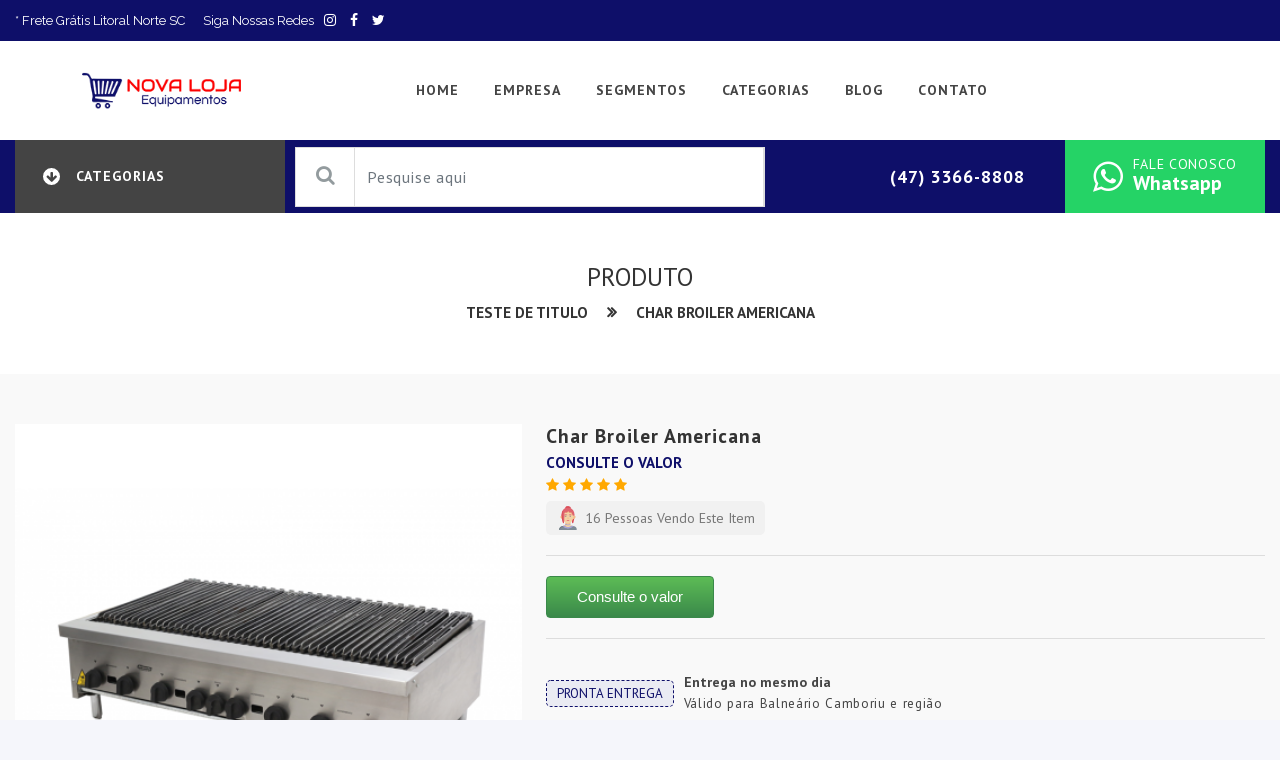

--- FILE ---
content_type: text/html; charset=UTF-8
request_url: https://www.novalojaequipamentos.com.br/oferta/exibir/char-broiler-americana
body_size: 12209
content:
<!DOCTYPE html>
<html lang="pt-br">

<head>
   <title>Char Broiler Americana em Balneario Camboriu - Nova Loja</title>
   <link rel="canonical" href="https://www.novalojaequipamentos.com.br/oferta/exibir/char-broiler-americana">
   <meta http-equiv="Content-Type" content="text/html; charset=UTF-8">
   <meta http-equiv="X-UA-Compatible" content="IE=edge">
   <meta name="viewport" content="width=device-width,initial-scale=1">
   <meta name="description" content="Na Nova Loja Equipamentos em Balneário Camboriú você encontra Char Broiler Americana Venâncio com entrega imediata no litoral sul de Santa Catarina">
   <meta name="keywords" content="Char Broiler Americana Venâncio Restaurante e Cozinha Chapa Nova Loja Equipamentos Balneario Camboriu">
   <meta name="author" content="Nova Loja Equipamentos">
   <link rel="icon" href="https://www.novalojaequipamentos.com.br/assets/images/favicon/favicon.png" type="image/x-icon">
   <link rel="shortcut icon" href="https://www.novalojaequipamentos.com.br/assets/images/favicon/favicon.png" type="image/x-icon">

   <!--Google font-->
   <link href="https://fonts.googleapis.com/css?family=PT+Sans:400,700&display=swap" rel="stylesheet">
   <link href="https://fonts.googleapis.com/css?family=Raleway&display=swap" rel="stylesheet">

   <!--icon css-->
   <link rel="stylesheet" type="text/css" href="https://www.novalojaequipamentos.com.br/assets/css/font-awesome.css">
   <link rel="stylesheet" type="text/css" href="https://www.novalojaequipamentos.com.br/assets/css/themify.css">

   <!--Slick slider css-->
   <link rel="stylesheet" type="text/css" href="https://www.novalojaequipamentos.com.br/assets/css/slick.css">
   <link rel="stylesheet" type="text/css" href="https://www.novalojaequipamentos.com.br/assets/css/slick-theme.css">

   <!--Animate css-->
   <link rel="stylesheet" type="text/css" href="https://www.novalojaequipamentos.com.br/assets/css/animate.css">
   <!-- Bootstrap css -->
   <link rel="stylesheet" type="text/css" href="https://www.novalojaequipamentos.com.br/assets/css/bootstrap.css">

   <!-- Theme css -->
   <link rel="stylesheet" type="text/css" href="https://www.novalojaequipamentos.com.br/assets/css/color11.css" media="screen" id="color">
   <!-- Google tag (gtag.js) -->
<script async src="https://www.googletagmanager.com/gtag/js?id=AW-984908997">
</script>
<script>
  window.dataLayer = window.dataLayer || [];
  function gtag(){dataLayer.push(arguments);}
  gtag('js', new Date());

  gtag('config', 'AW-984908997');
</script>
</head>

<body class="bg-light ">

   <!-- loader start -->
   <div class="loader-wrapper">
      <div>
         <img src="https://www.novalojaequipamentos.com.br/assets/images/loader.gif" alt="loader" class="img-fluid">
      </div>
   </div>
   <!-- loader end -->

   <!--header start-->
   <header id="stickyheader">
      <div class="mobile-fix-option"></div>
      <div class="top-header">
         <div class="custom-container">
            <div class="row">
               <div class="col-xl-5 col-md-7 col-sm-6">
                  <div class="top-header-left">
                     <div class="shpping-order">
                        <h6>* Frete grátis litoral norte SC </h6>
                     </div>
                     <div class="app-link">
                        <h6>
                           Siga nossas redes
                        </h6>
                        <ul>
                           <li><a><i class="fa fa-instagram"></i></a></li>
                           <li><a><i class="fa fa-facebook"></i></a></li>
                           <li><a><i class="fa fa-twitter"></i></a></li>
                        </ul>
                     </div>
                  </div>
               </div>
               <div class="col-xl-7 col-md-5 col-sm-6">
                  <div class="top-header-right">
                     <div class="top-menu-block">
                        <ul>
                           <!--<li><a href="javascript:void(0)">gift cards</a></li>-->
                        </ul>
                     </div>

                  </div>
               </div>
            </div>
         </div>
      </div>
      <div class="layout-header1">
         <div class="container">
            <div class="row">
               <div class="col-md-12">
                  <div class="main-menu-block">
                     <div class="menu-left">
                        <div class="sm-nav-block">
                           <span class="sm-nav-btn"><i class="fa fa-bars"></i></span>
                           <ul class="nav-slide">
                              <li>
                                 <div class="nav-sm-back">
                                    voltar <i class="fa fa-angle-right ps-2"></i>
                                 </div>
                              </li>
                              <li><a href="/categoria/exibir/estufa">Estufa</a></li><li><a href="/categoria/exibir/cervejeira">Cervejeira</a></li><li><a href="/categoria/exibir/visa-cooler">Visa Cooler</a></li><li><a href="/categoria/exibir/auto-servico">Auto Serviço</a></li><li><a href="/categoria/exibir/ilha-de-congelados">Ilha de Congelados</a></li><li><a href="/categoria/exibir/buffet">Buffet</a></li><li><a href="/categoria/exibir/chocolateiras">Chocolateiras</a></li><li><a href="/categoria/exibir/freezer">Freezer</a></li><li><a href="/categoria/exibir/liquidificadores">Liquidificadores</a></li><li><a href="/categoria/exibir/chapa">Chapa</a></li><li><a href="/categoria/exibir/fogao-industrial">Fogão Industrial</a></li><li><a href="/categoria/exibir/utensilios">Utensílios</a></li>                           </ul>
                        </div>
                        <div class="brand-logo logo-sm-center">
                           <a href="/">
                              <img src="https://www.novalojaequipamentos.com.br/assets/images/logo/logo.png" class="img-fluid " alt="logo-header">
                           </a>
                        </div>
                     </div>
                     <div class="menu-block">
                        <nav id="main-nav">
                           <div class="toggle-nav"><i class="fa fa-bars sidebar-bar"></i></div>
                           <ul id="main-menu" class="sm pixelstrap sm-horizontal">
                              <li>
                                 <div class="mobile-back text-right">Back<i class="fa fa-angle-right ps-2" aria-hidden="true"></i></div>
                              </li>
                              <!--HOME-->
                              <li>
                                 <a class="dark-menu-item" href="/">Home</a>
                              </li>
                              <!--HOME-END-->
                              <!--SHOP-->
                              <li>
                                 <a class="dark-menu-item" href="javascript:void(0)">empresa</a>
                              </li>
                              <!--SHOP-END-->
                              <!--product-meu start-->
                              <li class="mega"><a class="dark-menu-item" href="javascript:void(0)">segmentos</a>
                              </li>
                              <!--product-meu end-->

                              <!--mega-meu start-->
                              <li class="mega">
                                 <a class="dark-menu-item" href="javascript:void(0)">categorias</a>
                              </li>
                              <!--mega-meu end-->

                              <!--pages meu start-->
                              <li>
                                 <a class="dark-menu-item" href="javascript:void(0)">blog</a>

                              </li>
                              <!--product-end end-->

                              <!--blog-meu start-->
                              <li>
                                 <a class="dark-menu-item" href="javascript:void(0)">contato</a>
                              </li>
                              <!--blog-meu end-->
                           </ul>
                        </nav>
                     </div>
                     <div class="menu-right">

                     </div>
                  </div>
               </div>
            </div>
         </div>
         <div class="searchbar-input">
            <div class="input-group">
               <span class="input-group-text">
                  <svg version="1.1" xmlns="http://www.w3.org/2000/svg" xmlns:xlink="http://www.w3.org/1999/xlink" x="0px" y="0px" width="28.931px" height="28.932px" viewBox="0 0 28.931 28.932" style="enable-background:new 0 0 28.931 28.932;" xml:space="preserve">
                     <g>
                        <path d="M28.344,25.518l-6.114-6.115c1.486-2.067,2.303-4.537,2.303-7.137c0-3.275-1.275-6.355-3.594-8.672C18.625,1.278,15.543,0,12.266,0C8.99,0,5.909,1.275,3.593,3.594C1.277,5.909,0.001,8.99,0.001,12.266c0,3.276,1.275,6.356,3.592,8.674c2.316,2.316,5.396,3.594,8.673,3.594c2.599,0,5.067-0.813,7.136-2.303l6.114,6.115c0.392,0.391,0.902,0.586,1.414,0.586c0.513,0,1.024-0.195,1.414-0.586C29.125,27.564,29.125,26.299,28.344,25.518z M6.422,18.111c-1.562-1.562-2.421-3.639-2.421-5.846S4.86,7.983,6.422,6.421c1.561-1.562,3.636-2.422,5.844-2.422s4.284,0.86,5.845,2.422c1.562,1.562,2.422,3.638,2.422,5.845s-0.859,4.283-2.422,5.846c-1.562,1.562-3.636,2.42-5.845,2.42S7.981,19.672,6.422,18.111z" />
                     </g>
                  </svg>
               </span>
               <input type="text" class="form-control" placeholder="pesquise aqui">
               <span class="input-group-text close-searchbar">
                  <svg viewBox="0 0 329.26933 329" xmlns="http://www.w3.org/2000/svg">
                     <path d="m194.800781 164.769531 128.210938-128.214843c8.34375-8.339844 8.34375-21.824219 0-30.164063-8.339844-8.339844-21.824219-8.339844-30.164063 0l-128.214844 128.214844-128.210937-128.214844c-8.34375-8.339844-21.824219-8.339844-30.164063 0-8.34375 8.339844-8.34375 21.824219 0 30.164063l128.210938 128.214843-128.210938 128.214844c-8.34375 8.339844-8.34375 21.824219 0 30.164063 4.15625 4.160156 9.621094 6.25 15.082032 6.25 5.460937 0 10.921875-2.089844 15.082031-6.25l128.210937-128.214844 128.214844 128.214844c4.160156 4.160156 9.621094 6.25 15.082032 6.25 5.460937 0 10.921874-2.089844 15.082031-6.25 8.34375-8.339844 8.34375-21.824219 0-30.164063zm0 0" />
                  </svg>
               </span>
            </div>
         </div>
      </div>
      <div class="category-header">
         <div class="custom-container">
            <div class="row">
               <div class="col-12">
                  <div class="navbar-menu">
                     <div class="category-left">
                        <div class=" nav-block">
                           <div class="nav-left">
                              <nav class="navbar" data-bs-toggle="collapse" data-bs-target="#navbarToggleExternalContent">
                                 <button class="navbar-toggler" type="button">
                                    <span class="navbar-icon"><i class="fa fa-arrow-down"></i></span>
                                 </button>
                                 <h5 class="mb-0 ms-3 text-white title-font">Categorias</h5>
                              </nav>
                              <div class="collapse nav-desk" id="navbarToggleExternalContent">                              <ul class="nav-cat title-font">
                                 <li><a href="/categoria/exibir/estufa"><img src="https://www.novalojaequipamentos.com.br/assets/images/header-category/1.jpg" alt="catergory-product">Estufa</a></li><li><a href="/categoria/exibir/cervejeira"><img src="https://www.novalojaequipamentos.com.br/assets/images/header-category/1.jpg" alt="catergory-product">Cervejeira</a></li><li><a href="/categoria/exibir/visa-cooler"><img src="https://www.novalojaequipamentos.com.br/assets/images/header-category/1.jpg" alt="catergory-product">Visa Cooler</a></li><li><a href="/categoria/exibir/auto-servico"><img src="https://www.novalojaequipamentos.com.br/assets/images/header-category/1.jpg" alt="catergory-product">Auto Serviço</a></li><li><a href="/categoria/exibir/ilha-de-congelados"><img src="https://www.novalojaequipamentos.com.br/assets/images/header-category/1.jpg" alt="catergory-product">Ilha de Congelados</a></li><li><a href="/categoria/exibir/buffet"><img src="https://www.novalojaequipamentos.com.br/assets/images/header-category/1.jpg" alt="catergory-product">Buffet</a></li><li><a href="/categoria/exibir/chocolateiras"><img src="https://www.novalojaequipamentos.com.br/assets/images/header-category/1.jpg" alt="catergory-product">Chocolateiras</a></li><li><a href="/categoria/exibir/freezer"><img src="https://www.novalojaequipamentos.com.br/assets/images/header-category/1.jpg" alt="catergory-product">Freezer</a></li><li><a href="/categoria/exibir/liquidificadores"><img src="https://www.novalojaequipamentos.com.br/assets/images/header-category/1.jpg" alt="catergory-product">Liquidificadores</a></li><li><a href="/categoria/exibir/chapa"><img src="https://www.novalojaequipamentos.com.br/assets/images/header-category/1.jpg" alt="catergory-product">Chapa</a></li><li><a href="/categoria/exibir/fogao-industrial"><img src="https://www.novalojaequipamentos.com.br/assets/images/header-category/1.jpg" alt="catergory-product">Fogão Industrial</a></li><li><a href="/categoria/exibir/utensilios"><img src="https://www.novalojaequipamentos.com.br/assets/images/header-category/1.jpg" alt="catergory-product">Utensílios</a></li>                              </ul>
                           </div>
                        </div>
                     </div>
                     <div class="input-block">
                        <div class="input-box">
                           <form class="big-deal-form" method="get" action="/busca.php">
                              <div class="input-group ">
                                 <span class="search"><i class="fa fa-search"></i></span>
                                 <input name="t" type="text" class="form-control" placeholder="Pesquise aqui">
                              </div>
                           </form>
                        </div>
                     </div>
                  </div>
                  <div class="category-right">
                     <div class="contact-block">
                        <div>
                           <i class="fa fa-volume-control-phone"></i>
                           <span>ligue<span>(47) 3366-8808</span></span>
                        </div>
                     </div>
                     <div class="btn-group">
                        <div class="gift-block">
                           <div class="grif-icon">
                              <i class="fa fa-whatsapp"></i>
                           </div>
                           <div class="gift-offer">
                              <p>fale conosco</p>
                              <a href="/whats.php" target="_blank"><span>Whatsapp</span></a>
                           </div>
                        </div>

                     </div>
                  </div>
               </div>
            </div>
         </div>
      </div>
      </div>
   </header>
   <!--header end-->

   <!-- breadcrumb start -->
<div class="breadcrumb-main ">
  <div class="container">
    <div class="row">
      <div class="col">
        <div class="breadcrumb-contain">
          <div>
            <h2>Produto</h2>
            <ul>
              <li><a href="index.php">Teste de titulo</a></li>
              <li><i class="fa fa-angle-double-right"></i></li>
              <li><a href="javascript:void(0)">Char Broiler Americana</a></li>
            </ul>
          </div>
        </div>
      </div>
    </div>
  </div>
</div>
<!-- breadcrumb End -->

<!-- section start -->
<section class="section-big-pt-space b-g-light">
  <div class="collection-wrapper">
    <div class="custom-container">
      <div class="row">
        <div class="col-lg-5">
          <div class="product-slick no-arrow">
            <div><img src="https://www.novalojaequipamentos.com.br/produtos/aqwsdwqs.png" alt="Char Broiler Americana" class="img-fluid image_zoom_cls-0"></div>                                              </div>
          <div class="row">
            <div class="col-12 p-0">
              <div class="slider-nav">
                <div><img src="https://www.novalojaequipamentos.com.br/produtos/aqwsdwqs.png" alt="Char Broiler Americana" class="img-fluid image_zoom_cls-0"></div>                                                              </div>
            </div>
          </div>
        </div>
        <div class="col-lg-7 rtl-text">
          <div class="product-right">
            <div class="pro-group">
              <h2>Char Broiler Americana</h2>
              <ul class="pro-price">
                <li>Consulte o valor</li>
              </ul>
              <div class="revieu-box">
                <ul>
                  <li><i class="fa fa-star"></i></li>
                  <li><i class="fa fa-star"></i></li>
                  <li><i class="fa fa-star"></i></li>
                  <li><i class="fa fa-star"></i></li>
                  <li><i class="fa fa-star"></i></li>
                </ul>

              </div>
              <ul class="best-seller">
                <!--
                                      <li>
                                        <svg viewBox="0 0 128 128" xmlns="http://www.w3.org/2000/svg"><g><path d="m102.427 43.155-2.337-2.336a3.808 3.808 0 0 1 -.826-4.149l1.263-3.053a3.808 3.808 0 0 0 -2.063-4.975l-3.036-1.256a3.807 3.807 0 0 1 -2.352-3.519v-3.286a3.808 3.808 0 0 0 -3.809-3.808h-3.3a3.81 3.81 0 0 1 -3.518-2.35l-1.269-3.052a3.808 3.808 0 0 0 -4.98-2.059l-3.032 1.258a3.807 3.807 0 0 1 -4.152-.825l-2.323-2.323a3.809 3.809 0 0 0 -5.386 0l-2.336 2.336a3.808 3.808 0 0 1 -4.149.826l-3.053-1.263a3.809 3.809 0 0 0 -4.975 2.063l-1.257 3.036a3.808 3.808 0 0 1 -3.519 2.353h-3.285a3.808 3.808 0 0 0 -3.809 3.808v3.3a3.808 3.808 0 0 1 -2.349 3.519l-3.053 1.266a3.809 3.809 0 0 0 -2.059 4.976l1.259 3.035a3.81 3.81 0 0 1 -.825 4.152l-2.324 2.323a3.809 3.809 0 0 0 0 5.386l2.337 2.337a3.807 3.807 0 0 1 .826 4.149l-1.263 3.056a3.808 3.808 0 0 0 2.063 4.975l3.036 1.256a3.807 3.807 0 0 1 2.352 3.519v3.286a3.808 3.808 0 0 0 3.809 3.808h3.3a3.809 3.809 0 0 1 3.518 2.35l1.265 3.052a3.808 3.808 0 0 0 4.984 2.059l3.035-1.259a3.811 3.811 0 0 1 4.152.825l2.323 2.324a3.809 3.809 0 0 0 5.386 0l2.336-2.336a3.81 3.81 0 0 1 4.149-.827l3.053 1.264a3.809 3.809 0 0 0 4.975-2.063l1.257-3.037a3.809 3.809 0 0 1 3.519-2.352h3.285a3.808 3.808 0 0 0 3.809-3.808v-3.3a3.808 3.808 0 0 1 2.349-3.518l3.053-1.266a3.809 3.809 0 0 0 2.059-4.976l-1.259-3.036a3.809 3.809 0 0 1 .825-4.151l2.324-2.324a3.809 3.809 0 0 0 -.003-5.39z" fill="#f9cc4e"/><circle cx="64" cy="45.848" fill="#4ec4b5" r="29.146"/><path d="m59.795 41.643 4.205-12.614 4.205 12.614h12.615l-8.41 8.41 4.205 12.615-12.615-8.41-12.615 8.41 4.205-12.615-8.41-8.41z" fill="#f9cc4e"/><path d="m87.579 74.924h-1.6a3.809 3.809 0 0 0 -3.519 2.352l-1.257 3.037a3.809 3.809 0 0 1 -4.975 2.063l-3.053-1.264a3.81 3.81 0 0 0 -4.149.827l-2.336 2.336a3.809 3.809 0 0 1 -5.386 0l-2.323-2.324a3.811 3.811 0 0 0 -4.152-.825l-3.029 1.259a3.808 3.808 0 0 1 -4.977-2.059l-1.265-3.052a3.809 3.809 0 0 0 -3.518-2.35h-1.618l-17.417 35.386 17.255-5.872 5.872 17.256 17.868-36.304 17.868 36.3 5.872-17.256 17.26 5.876z" fill="#f95050"/></g></svg>
                                        3 best seller
                                      </li>
                                -->
                <li>
                  <svg enable-background="new 0 0 497 497" viewBox="0 0 497 497" xmlns="http://www.w3.org/2000/svg">
                    <g>
                      <path d="m329.63 405.42-.38.43c-10.048 19.522-48.375 35.567-80.775 35.607-24.881 0-53.654-9.372-71.486-20.681-5.583-3.54-2.393-10.869-6.766-15.297l19.149-5.13c3.76-1.22 6.46-4.54 6.87-8.47l8.574-59.02 82.641-2.72 12.241 28.06.837 8.668-1.844 9.951 3.456 6.744.673 6.967c.41 3.93 3.11 7.25 6.87 8.47z" fill="#f2d1a5" />
                      <path d="m420.39 497h-343.78c-6.21 0-7.159-6.156-6.089-12.266l2.53-14.57c3.82-21.96 16.463-37.323 37.683-44.153l27.702-8.561 28.754-8.035c18.34 18.57 48.615 27.957 81.285 27.957 32.4-.04 61.709-8.478 80.259-26.809l.38-.43 31.486 5.256 26.39 8.5c21.22 6.83 36.9 24.87 40.72 46.83l2.53 14.57c1.07 6.111-3.64 11.711-9.85 11.711z" fill="#7e8b96" />
                      <g>
                        <path d="m384.055 215c-2.94 43.71-18.85 104.74-24.92 130.96-.68 2.94-2.33 5.45-4.56 7.22-2.23 1.78-5.05 2.82-8.06 2.82-6.88 0-12.55-5.37-12.94-12.23 0 0-5.58-84.28-7.63-128.77z" fill="#dc4955" />
                      </g>
                      <path d="m141 271c-27.062 0-49-21.938-49-49 0-11.046 8.954-20 20-20h8.989l240.468-6.287 8.293 6.287h15.25c11.046 0 20 8.954 20 20 0 27.062-21.938 49-49 49z" fill="#f2bb88" />
                      <path d="m360.6 415.39-.06.09c-49.3 66.23-174.56 66.38-223.76.56l-.43-.63 18.171-1.91 12.669-8.02c18.34 18.57 48.41 29.8 81.08 29.8h.15c32.4-.04 62.28-11.1 80.83-29.43l.38-.43z" fill="#a9a4d3" />
                      <path d="m147.8 418.394v10.136l-32.89 10.59c-15.6 5.02-27.05 18.18-29.86 34.34l-3.59 23.54h-4.85c-6.21 0-10.92-5.6-9.85-11.71l2.53-14.57c3.82-21.96 19.5-40 40.72-46.83l26.34-8.48z" fill="#64727a" />
                      <path d="m182.19 417.45-34.39 11.08c-3.99-3.86-7.68-8.02-11.02-12.49l-.43-.63 30.84-9.93c1.828 1.848 10.344.351 12.353 2.02 2.928 2.433-.561 7.928 2.647 9.95z" fill="#938dc8" />
                      <path d="m299.7 358.2-2.71-28.06-79.861 2.255.001-.005-16.48.47-2.98 26.56-.763 6.8 2.039 12.83-3.989 4.55-.778 6.93c-.41 3.93-3.11 7.25-6.87 8.47l-20.12 6.48c4.37 4.43 9.41 8.44 15 11.97l10.02-3.22c9.79-3.17 16.79-11.79 17.88-21.97l2.058-17.506c.392-3.33 3.888-5.367 6.958-4.02 11.414 5.008 21.565 7.765 28.393 7.765 11.322.001 31.852-7.509 52.202-20.299z" fill="#f2bb88" />
                      <path d="m134.539 164.427s-.849 18.411-.849 33.002c0 38.745 9.42 76.067 25.701 105.572 20.332 36.847 72.609 61.499 88.109 61.499s68.394-24.653 89.275-61.499c14.137-24.946 23.338-55.482 25.843-87.741.458-5.894-9.799-20.073-9.799-26.058l10.491-24.775c0-38.422-36.205-111.427-114.81-111.427s-113.961 73.005-113.961 111.427z" fill="#f2d1a5" />
                      <g>
                        <path d="m294 227.5c-4.142 0-7.5-3.358-7.5-7.5v-15c0-4.142 3.358-7.5 7.5-7.5s7.5 3.358 7.5 7.5v15c0 4.142-3.358 7.5-7.5 7.5z" fill="#64727a" />
                      </g>
                      <g>
                        <path d="m203 227.5c-4.142 0-7.5-3.358-7.5-7.5v-15c0-4.142 3.358-7.5 7.5-7.5s7.5 3.358 7.5 7.5v15c0 4.142-3.358 7.5-7.5 7.5z" fill="#64727a" />
                      </g>
                      <g>
                        <path d="m249 260.847c-5.976 0-11.951-1.388-17.398-4.163-3.691-1.88-5.158-6.397-3.278-10.087 1.88-3.691 6.398-5.158 10.087-3.278 6.631 3.379 14.547 3.379 21.178 0 3.689-1.881 8.207-.413 10.087 3.278 1.88 3.69.413 8.207-3.278 10.087-5.447 2.775-11.422 4.163-17.398 4.163z" fill="#f2bb88" />
                      </g>
                      <path d="m288.989 40.759c0 22.511-9.303 40.759-40.489 40.759s-48.702-42.103-48.702-42.103 17.516-39.415 48.702-39.415c25.911 0 47.746 12.597 54.392 29.769 1.353 3.497-13.903 7.182-13.903 10.99z" fill="#df646e" />
                      <path d="m254.305 81.307c1.031-.099 2.069-.167 3.093-.295 26.96-3.081 47.572-19.928 47.572-40.252 0-3.81-.72-7.49-2.08-10.99-15.42-6.31-33.46-10.34-54.39-10.34-4.139 0-8.163.159-12.073.462-5.127.397-7.393-6.322-3.107-9.163 7.36-4.878 16.519-8.364 26.68-9.879-3.71-.56-7.56-.85-11.5-.85-25.933 0-47.766 12.621-54.393 29.813-.006.002-.011.004-.017.007-1.337 3.487-2.055 7.201-2.06 10.94 0 22.51 25.28 40.76 56.47 40.76 1.946.008 3.872-.09 5.805-.213z" fill="#dc4955" />
                      <path d="m363.31 164.43v33c0 5.99-.23 11.94-.7 17.83-4.32-.91-8.4-2.66-12.05-5.19-22.785-15.834-31.375-40.163-37.64-60.936-.382-1.268-1.547-2.134-2.871-2.134h-30.949c-4.96 0-9.65-2.15-12.89-5.91l-10.947-12.711c-1.197-1.39-3.349-1.39-4.546 0l-10.947 12.711c-3.24 3.76-7.93 5.91-12.89 5.91h-90.33c8.47-39.6 44.09-94 111.95-94 78.61 0 114.81 73 114.81 111.43z" fill="#f2bb88" />
                      <path d="m381 164.19v37.81h-11.25c-4 0-7.93-1.16-11.22-3.44-19.74-13.72-26.93-35.65-33.69-58.43-1.26-4.24-5.16-7.13-9.58-7.13h-36.165c-.873 0-1.703-.38-2.273-1.042l-21.559-25.029c-1.197-1.389-3.349-1.389-4.546 0l-21.559 25.029c-.57.662-1.4 1.042-2.273 1.042h-38.015c-5.3 0-9.68 4.14-9.98 9.44 0 0-2.331 25.591-4.032 66.31-1.765 42.256-7.908 135.02-7.908 135.02-.16 2.822-1.215 5.393-2.879 7.441-2.381 2.929-5.67.375-9.72.375-3.01 0-5.83-1.04-8.06-2.82-2.23-1.77-.792-5.474-1.472-8.414-6.7-28.94-23.83-94.686-23.83-138.351 0-13.73-.14-34.689 0-37.649.14-26.43 12.74-54.048 32-78.128 12.937-16.178 28.667-38.955 58.628-47.692 10.986-3.204 23.248-5.101 36.883-5.101 50.8 0 82.75 26.31 100.6 48.39 19.68 24.319 31.9 55.879 31.9 82.369z" fill="#df646e" />
                      <path d="m211.62 38.54c-19.38 9.9-33.55 23.84-43.37 36.44-19.26 24.69-31.27 56.78-31.41 83.88-.14 3.03-.84 25.18-.84 39.25 0 44.77 18.69 117.93 25.39 147.6.47 2.08 1.4 3.94 2.68 5.5-2.38 2.93-6.01 4.79-10.06 4.79-3.01 0-5.83-1.04-8.06-2.82-2.23-1.77-3.88-4.28-4.56-7.22-6.7-28.94-25.39-100.29-25.39-143.96 0-13.73.7-35.33.84-38.29.14-26.43 12.15-57.73 31.41-81.81 12.94-16.18 33.4-34.63 63.37-43.36z" fill="#dc4955" />
                      <g>
                        <path d="m316.539 193.816c-1.277 0-2.571-.327-3.755-1.013-11.762-6.82-25.806-6.82-37.567 0-3.583 2.078-8.172.858-10.25-2.726-2.078-3.583-.857-8.172 2.726-10.25 16.474-9.552 36.143-9.552 52.616 0 3.583 2.078 4.804 6.667 2.726 10.25-1.392 2.399-3.909 3.739-6.496 3.739z" fill="#df646e" />
                      </g>
                      <g>
                        <path d="m225.539 193.816c-1.277 0-2.571-.327-3.755-1.013-11.762-6.82-25.806-6.82-37.567 0-3.583 2.078-8.171.858-10.25-2.726-2.078-3.583-.857-8.172 2.726-10.25 16.474-9.552 36.143-9.552 52.616 0 3.583 2.078 4.804 6.667 2.726 10.25-1.392 2.399-3.909 3.739-6.496 3.739z" fill="#df646e" />
                      </g>
                      <g>
                        <path d="m302.143 383.517c-16.23 10.87-34.973 16.353-53.643 16.353s-37.3-5.41-53.54-16.27l3.476-6.313-1.526-11.067 4.15 3.37c28.46 20.41 66.63 20.37 95.05-.12.2-.14.39-.27.6-.39l3.826-2.211z" fill="#a9a4d3" />
                      </g>
                      <g>
                        <path d="m211.98 376.2-1.85 15.68c-5.23-2.27-10.31-5.03-15.17-8.28l1.95-17.38 4.15 3.37c3.5 2.51 7.15 4.72 10.92 6.61z" fill="#938dc8" />
                      </g>
                      <g>
                        <path d="m269.5 306.5h-42c-4.142 0-7.5-3.358-7.5-7.5s3.358-7.5 7.5-7.5h42c4.142 0 7.5 3.358 7.5 7.5s-3.358 7.5-7.5 7.5z" fill="#df646e" />
                      </g>
                    </g>
                  </svg>
                  16 pessoas vendo este item
                </li>
              </ul>
            </div>
            <div class="pro-group">
              <a target="_blank" href="/whats.php?produto=Char+Broiler+Americana&id=124" class="btn cp-default-btn tooltip-top" data-tippy-content="Fale com um consultor">Consulte o valor</a>
            </div>

            <div class="pro-group">
              <div class="product-offer">
                <div class="offer-contain">
                  <ul>
                    <li>
                      <span class="code-lable">PRONTA ENTREGA</span>
                      <div>
                        <h5>Entrega no mesmo dia</h5>
                        <p>Válido para Balneário Camboriu e região</p>
                      </div>
                    </li>
                  </ul>
                </div>
              </div>
            </div>
            <div class="pro-group">
              <h6 class="product-title">informações do produto</h6>
              <p>O produto Char Broiler Americana em Balneário Camboriú da marca Venâncio está disponível para pronta entrega na Nova Loja. Você pode conferir mais informações abaixo na área descrição.</p>
            </div>
            <div class="pro-group">
              <h6 class="product-title">Confira</h6>
              <ul class="delivery-services">
                <li>
                  <svg version="1.1" xmlns="http://www.w3.org/2000/svg" xmlns:xlink="http://www.w3.org/1999/xlink" x="0px" y="0px" viewBox="0 0 512 512" xml:space="preserve">
                    <g>
                      <g>
                        <path d="M466.244,257.845l-58.193-86.841H300v-120H0v364.992h61.899c6.678,25.849,30.195,45,58.101,45s51.424-19.151,58.101-45h155.797c6.678,25.849,30.195,45,58.101,45s51.424-19.151,58.101-45H512V269.284L466.244,257.845z M135,81.003h30v60h-30V81.003z M120,430.995c-16.542,0-30-13.458-30-30s13.458-30,30-30s30,13.458,30,30S136.542,430.995,120,430.995z M270,385.995h-91.899c-6.677-25.849-30.195-45-58.101-45s-51.424,19.151-58.101,45H30v-75h240V385.995z M270,280.995H30V81.003h75v90h90v-90h75V280.995z M392,430.995c-16.542,0-30-13.458-30-30s13.458-30,30-30s30,13.458,30,30S408.542,430.995,392,430.995z M482,385.995h-31.899c-6.678-25.849-30.195-45-58.101-45s-51.424,19.151-58.101,45H300V201.003h92.041l55.715,83.143L482,292.707V385.995z" />
                      </g>
                    </g>
                  </svg>
                  Frete Gratis*
                </li>
                <li>
                  <svg viewBox="0 0 512 512" xmlns="http://www.w3.org/2000/svg">
                    <path d="m410 0c8.285156 0 15 6.714844 15 15v199.027344c52.363281 26.195312 87 79.976562 87 140.722656 0 86.84375-70.40625 157.25-157.25 157.25-60.746094 0-114.527344-34.636719-140.722656-87h-199.027344c-8.285156 0-15-6.714844-15-15v-395c0-8.285156 6.714844-15 15-15zm-126 30v84.0625c0 10.785156-11.507812 19.085938-22.746094 12.84375l-48.753906-24.773438-49.761719 25.289063c-9.988281 5.058594-21.710937-2.324219-21.703125-13.359375l-.035156-84.0625h-111v365h172.703125c-14.519531-54.976562 1.808594-112.394531 40.855469-151.441406s96.464844-55.375 151.441406-40.855469v-172.703125zm23 391h69.996094c15.984375 0 30.488281-6.511719 40.988281-17.015625 11.039063-11.035156 17.015625-25.332031 17.015625-41.980469 0-31.96875-26.035156-58.003906-58.003906-58.003906h-41.683594l8.804688-8.820312c13.871093-13.953126-7.339844-35.042969-21.210938-21.09375l-34.402344 34.464843c-5.824218 5.855469-5.800781 15.328125.058594 21.152344l34.46875 34.402344c13.949219 13.871093 35.042969-7.339844 21.09375-21.210938l-8.914062-8.894531h41.785156c16.242187 0 28.003906 12.984375 28.003906 28.996094 0 15.40625-12.597656 28.003906-28.003906 28.003906h-69.996094c-8.285156 0-15 6.714844-15 15s6.714844 15 15 15zm-42.230469-156.230469c-49.691406 49.695313-49.691406 130.269531 0 179.960938 49.695313 49.695312 130.269531 49.695312 179.960938 0 49.695312-49.691407 49.695312-130.265625 0-179.960938-49.691407-49.691406-130.269531-49.691406-179.960938 0zm-10.769531-234.769531h-83v59.65625l34.726562-17.648438c4.097657-2.078124 9.09375-2.246093 13.511719-.019531l34.761719 17.667969zm0 0" fill-rule="evenodd" />
                  </svg>
                  Parcelamento
                </li>
                <li>
                  <svg xmlns="http://www.w3.org/2000/svg" version="1.1" viewBox="-38 0 512 512.00142">
                    <g id="surface1">
                      <path d="M 435.488281 138.917969 L 435.472656 138.519531 C 435.25 133.601562 435.101562 128.398438 435.011719 122.609375 C 434.59375 94.378906 412.152344 71.027344 383.917969 69.449219 C 325.050781 66.164062 279.511719 46.96875 240.601562 9.042969 L 240.269531 8.726562 C 227.578125 -2.910156 208.433594 -2.910156 195.738281 8.726562 L 195.40625 9.042969 C 156.496094 46.96875 110.957031 66.164062 52.089844 69.453125 C 23.859375 71.027344 1.414062 94.378906 0.996094 122.613281 C 0.910156 128.363281 0.757812 133.566406 0.535156 138.519531 L 0.511719 139.445312 C -0.632812 199.472656 -2.054688 274.179688 22.9375 341.988281 C 36.679688 379.277344 57.492188 411.691406 84.792969 438.335938 C 115.886719 468.679688 156.613281 492.769531 205.839844 509.933594 C 207.441406 510.492188 209.105469 510.945312 210.800781 511.285156 C 213.191406 511.761719 215.597656 512 218.003906 512 C 220.410156 512 222.820312 511.761719 225.207031 511.285156 C 226.902344 510.945312 228.578125 510.488281 230.1875 509.925781 C 279.355469 492.730469 320.039062 468.628906 351.105469 438.289062 C 378.394531 411.636719 399.207031 379.214844 412.960938 341.917969 C 438.046875 273.90625 436.628906 199.058594 435.488281 138.917969 Z M 384.773438 331.523438 C 358.414062 402.992188 304.605469 452.074219 220.273438 481.566406 C 219.972656 481.667969 219.652344 481.757812 219.320312 481.824219 C 218.449219 481.996094 217.5625 481.996094 216.679688 481.820312 C 216.351562 481.753906 216.03125 481.667969 215.734375 481.566406 C 131.3125 452.128906 77.46875 403.074219 51.128906 331.601562 C 28.09375 269.097656 29.398438 200.519531 30.550781 140.019531 L 30.558594 139.683594 C 30.792969 134.484375 30.949219 129.039062 31.035156 123.054688 C 31.222656 110.519531 41.207031 100.148438 53.765625 99.449219 C 87.078125 97.589844 116.34375 91.152344 143.234375 79.769531 C 170.089844 68.402344 193.941406 52.378906 216.144531 30.785156 C 217.273438 29.832031 218.738281 29.828125 219.863281 30.785156 C 242.070312 52.378906 265.921875 68.402344 292.773438 79.769531 C 319.664062 91.152344 348.929688 97.589844 382.246094 99.449219 C 394.804688 100.148438 404.789062 110.519531 404.972656 123.058594 C 405.0625 129.074219 405.21875 134.519531 405.453125 139.683594 C 406.601562 200.253906 407.875 268.886719 384.773438 331.523438 Z M 384.773438 331.523438 " />
                      <path d="M 217.996094 128.410156 C 147.636719 128.410156 90.398438 185.652344 90.398438 256.007812 C 90.398438 326.367188 147.636719 383.609375 217.996094 383.609375 C 288.351562 383.609375 345.59375 326.367188 345.59375 256.007812 C 345.59375 185.652344 288.351562 128.410156 217.996094 128.410156 Z M 217.996094 353.5625 C 164.203125 353.5625 120.441406 309.800781 120.441406 256.007812 C 120.441406 202.214844 164.203125 158.453125 217.996094 158.453125 C 271.785156 158.453125 315.546875 202.214844 315.546875 256.007812 C 315.546875 309.800781 271.785156 353.5625 217.996094 353.5625 Z M 217.996094 353.5625 " />
                      <path d="M 254.667969 216.394531 L 195.402344 275.660156 L 179.316406 259.574219 C 173.449219 253.707031 163.9375 253.707031 158.070312 259.574219 C 152.207031 265.441406 152.207031 274.953125 158.070312 280.816406 L 184.78125 307.527344 C 187.714844 310.460938 191.558594 311.925781 195.402344 311.925781 C 199.246094 311.925781 203.089844 310.460938 206.023438 307.527344 L 275.914062 237.636719 C 281.777344 231.769531 281.777344 222.257812 275.914062 216.394531 C 270.046875 210.523438 260.535156 210.523438 254.667969 216.394531 Z M 254.667969 216.394531 " />
                    </g>
                  </svg>
                  Garantia
                </li>
              </ul>
            </div>
            <div class="pro-group pb-0">
              <h6 class="product-title">compartilhe</h6>
              <ul class="product-social">
                <li><a href="javascript:void(0)"><i class="fa fa-facebook"></i></a></li>
                <li><a href="javascript:void(0)"><i class="fa fa-google-plus"></i></a></li>
                <li><a href="javascript:void(0)"><i class="fa fa-twitter"></i></a></li>
                <li><a href="javascript:void(0)"><i class="fa fa-instagram"></i></a></li>
                <li><a href="javascript:void(0)"><i class="fa fa-rss"></i></a></li>
              </ul>
            </div>
          </div>
        </div>
      </div>
    </div>
  </div>
</section>
<!-- Section ends -->


<!-- product-tab starts -->
<section class=" tab-product  tab-exes ">
  <div class="custom-container">
    <div class="row">
      <div class="col-sm-12 col-lg-12 ">
        <div class=" creative-card creative-inner">
          <ul class="nav nav-tabs nav-material" id="top-tab" role="tablist">
            <li class="nav-item"><a class="nav-link active" id="top-home-tab" data-bs-toggle="tab" href="#top-home" role="tab" aria-selected="true">Descrição</a>
              <div class="material-border"></div>
            </li>
            <li class="nav-item"><a class="nav-link" id="profile-top-tab" data-bs-toggle="tab" href="#top-profile" role="tab" aria-selected="false">Detalhes</a>
              <div class="material-border"></div>
            </li>
            <li class="nav-item"><a class="nav-link" id="contact-top-tab" data-bs-toggle="tab" href="#top-contact" role="tab" aria-selected="false">Video</a>
              <div class="material-border"></div>
            </li>
            <li class="nav-item"><a class="nav-link" id="review-top-tab" data-bs-toggle="tab" href="#top-review" role="tab" aria-selected="false">Avaliações</a>
              <div class="material-border"></div>
            </li>
          </ul>
          <div class="tab-content nav-material" id="top-tabContent">
            <div class="tab-pane fade show active" id="top-home" role="tabpanel" aria-labelledby="top-home-tab">
              <p>Corpo em aço inoxidável escovado; <br />
Queimadores esmaltados; <br />
Disponível nos modelos CGG45, CGG60, CGG90 e CGG120; <br />
Modelos disponíveis com tampa opcional em aço inoxidável escovado 304; <br />
Controle individual dos queimadores; <br />
Fácil acendimento através de chama-piloto ao lado de cada queimador; <br />
Ideal para grelhar carnes, peixes e aves; <br />
Possui registro independente para chama-piloto; <br />
Grelhas de ferro fundido removíveis; <br />
Sistema de radiação de calor através de placa defletora em ferro fundido; <br />
Pés em aço carbono cromado com regulagem de altura; <br />
Limpeza fácil;</p>
            </div>
            <div class="tab-pane fade" id="top-profile" role="tabpanel" aria-labelledby="profile-top-tab">
              <p>
              <div class="single-product-tables">
                <table>
                  <tbody>
                    <tr>
                      <td>Modelo</td>
                      <td>Char Broiler Americana</td>
                    </tr>
                    <tr>
                      <td>Marca</td>
                      <td>Venâncio</td>
                    </tr>
                    <tr>
                      <td>Categoria</td>
                      <td>Chapa</td>
                    </tr>
                  </tbody>
                </table>
                <table>
                  <tbody>
                    <tr>
                      <td>Pronta entrega?</td>
                      <td>Sim</td>
                    </tr>
                    <tr>
                      <td>Depósito</td>
                      <td>Balneário Camboriú</td>
                    </tr>
                  </tbody>
                </table>
              </div>
              </p>
            </div>
            <div class="tab-pane fade" id="top-contact" role="tabpanel" aria-labelledby="contact-top-tab">
              <!--<div class="mt-4 text-center">
                               <iframe width="560" height="315" src="https://www.youtube.com/embed/BUWzX78Ye_8" allow="autoplay; encrypted-media" allowfullscreen></iframe>
                           </div>-->
            </div>
            <div class="tab-pane fade" id="top-review" role="tabpanel" aria-labelledby="review-top-tab">
            </div>
          </div>
        </div>
      </div>
    </div>
</section>
<!-- product-tab ends -->

<!-- related products -->
<section class="section-big-py-space  ratio_asos b-g-light">
  <div class="custom-container">
    <div class="row">
      <div class="col-12 product-related">
        <h2>Produtos relacionados</h2>
      </div>
    </div>
    <div class="row">
      <div class="col-12 product">
        <div class="product-slide-6 product-m no-arrow">
          <!-- PRODUTO --><div> <div class="product-box"> <div class="product-imgbox"> <div class="product-front"> <a href="/oferta/exibir/chapa-bifeteira"> <img src="https://www.novalojaequipamentos.com.br/produtos/chapa.jpg" class="img-fluid " alt="Chapa Bifeteira"> </a> </div></div><div class="product-detail detail-inline "> <div class="detail-title"> <div class="detail-left"> <a href="/oferta/exibir/chapa-bifeteira"> <h6 class="price-title"> Chapa Bifeteira </h6> </a> </div><div class="detail-right"> </div></div></div></div></div><!-- /PRODUTO --><!-- PRODUTO --><div> <div class="product-box"> <div class="product-imgbox"> <div class="product-front"> <a href="/oferta/exibir/chapa-char-broiler"> <img src="https://www.novalojaequipamentos.com.br/produtos/87.jpg" class="img-fluid " alt="Chapa Char Broiler"> </a> </div></div><div class="product-detail detail-inline "> <div class="detail-title"> <div class="detail-left"> <a href="/oferta/exibir/chapa-char-broiler"> <h6 class="price-title"> Chapa Char Broiler </h6> </a> </div><div class="detail-right"> </div></div></div></div></div><!-- /PRODUTO --><!-- PRODUTO --><div> <div class="product-box"> <div class="product-imgbox"> <div class="product-front"> <a href="/oferta/exibir/chapa-sanduicheira"> <img src="https://www.novalojaequipamentos.com.br/produtos/4059.jpg" class="img-fluid " alt="Chapa Sanduicheira"> </a> </div></div><div class="product-detail detail-inline "> <div class="detail-title"> <div class="detail-left"> <a href="/oferta/exibir/chapa-sanduicheira"> <h6 class="price-title"> Chapa Sanduicheira </h6> </a> </div><div class="detail-right"> </div></div></div></div></div><!-- /PRODUTO --><!-- PRODUTO --><div> <div class="product-box"> <div class="product-imgbox"> <div class="product-front"> <a href="/oferta/exibir/chapa-americana"> <img src="https://www.novalojaequipamentos.com.br/produtos/dsd.png" class="img-fluid " alt="Chapa Americana"> </a> </div></div><div class="product-detail detail-inline "> <div class="detail-title"> <div class="detail-left"> <a href="/oferta/exibir/chapa-americana"> <h6 class="price-title"> Chapa Americana </h6> </a> </div><div class="detail-right"> </div></div></div></div></div><!-- /PRODUTO --><!-- PRODUTO --><div> <div class="product-box"> <div class="product-imgbox"> <div class="product-front"> <a href="/oferta/exibir/char-broiler-americana"> <img src="https://www.novalojaequipamentos.com.br/produtos/aqwsdwqs.png" class="img-fluid " alt="Char Broiler Americana"> </a> </div></div><div class="product-detail detail-inline "> <div class="detail-title"> <div class="detail-left"> <a href="/oferta/exibir/char-broiler-americana"> <h6 class="price-title"> Char Broiler Americana </h6> </a> </div><div class="detail-right"> </div></div></div></div></div><!-- /PRODUTO --><!-- PRODUTO --><div> <div class="product-box"> <div class="product-imgbox"> <div class="product-front"> <a href="/oferta/exibir/chapa-pr-220en"> <img src="https://www.novalojaequipamentos.com.br/produtos/grill4.jpg" class="img-fluid " alt="Chapa PR-220EN"> </a> </div></div><div class="product-detail detail-inline "> <div class="detail-title"> <div class="detail-left"> <a href="/oferta/exibir/chapa-pr-220en"> <h6 class="price-title"> Chapa PR-220EN </h6> </a> </div><div class="detail-right"> </div></div></div></div></div><!-- /PRODUTO --><!-- PRODUTO --><div> <div class="product-box"> <div class="product-imgbox"> <div class="product-front"> <a href="/oferta/exibir/chapa-pr-350en"> <img src="https://www.novalojaequipamentos.com.br/produtos/17-F.jpg" class="img-fluid " alt="Chapa PR-350EN"> </a> </div></div><div class="product-detail detail-inline "> <div class="detail-title"> <div class="detail-left"> <a href="/oferta/exibir/chapa-pr-350en"> <h6 class="price-title"> Chapa PR-350EN </h6> </a> </div><div class="detail-right"> </div></div></div></div></div><!-- /PRODUTO --><!-- PRODUTO --><div> <div class="product-box"> <div class="product-imgbox"> <div class="product-front"> <a href="/oferta/exibir/chapa-pr-500en"> <img src="https://www.novalojaequipamentos.com.br/produtos/4e99fde798.jpg" class="img-fluid " alt="Chapa PR-500EN"> </a> </div></div><div class="product-detail detail-inline "> <div class="detail-title"> <div class="detail-left"> <a href="/oferta/exibir/chapa-pr-500en"> <h6 class="price-title"> Chapa PR-500EN </h6> </a> </div><div class="detail-right"> </div></div></div></div></div><!-- /PRODUTO -->        </div>
      </div>
    </div>
</section>
<!-- related products -->
   <!-- footer start -->
   <footer>
      <div class="footer1 ">
         <div class="container">
            <div class="row">
               <div class="col-12">
                  <div class="footer-main">
                     <div class="footer-box">
                        <div class="footer-title mobile-title">
                           <h5>about</h5>
                        </div>
                        <div class="footer-contant">
                           <div class="footer-logo">
                              <a href="/">
                                 <img src="https://www.novalojaequipamentos.com.br/assets/images/logo/logo.png" class="img-fluid" alt="logo">
                              </a>
                           </div>
                           <p>Linha completa de equipamentos para supermercados, açougues, padarias, bares e restaurantes.</p>
                           <ul class="sosiyal">
                              <li><a href="javascript:void(0)"><i class="fa fa-facebook"></i></a></li>
                              <li><a href="javascript:void(0)"><i class="fa fa-google-plus"></i></a></li>
                              <li><a href="javascript:void(0)"><i class="fa fa-twitter"></i></a></li>
                              <li><a href="javascript:void(0)"><i class="fa fa-instagram"></i></a></li>
                              <li><a href="javascript:void(0)"><i class="fa fa-rss"></i></a></li>
                           </ul>
                        </div>
                     </div>
                     <div class="footer-box">
                        <div class="footer-title">
                           <h5>Dúvidas</h5>
                        </div>
                        <div class="footer-contant">
                           <ul>
                              <li><a href="javascript:void(0)">Sobre nós</a></li>
                              <li><a href="javascript:void(0)">Entre em contato</a></li>
                              <li><a href="javascript:void(0)">Termos &amp; condições</a></li>
                              <li><a href="javascript:void(0)">Trocas &amp; devoluções</a></li>
                              <li><a href="javascript:void(0)">Envio &amp; entrega</a></li>
                           </ul>
                        </div>
                     </div>
                     <div class="footer-box">
                        <div class="footer-title">
                           <h5>Acesso Rápido</h5>
                        </div>
                        <div class="footer-contant">
                           <ul>
                              <li><a href="javascript:void(0)">Localização</a></li>
                              <li><a href="javascript:void(0)">Minha conta</a></li>
                              <li><a href="javascript:void(0)">Minha entrega</a></li>
                              <li><a href="javascript:void(0)">Devoluções</a></li>
                              <li><a href="javascript:void(0)">FAQ </a></li>
                           </ul>
                        </div>
                     </div>
                     <div class="footer-box">
                        <div class="footer-title">
                           <h5>Contato</h5>
                        </div>
                        <div class="footer-contant">
                           <ul class="contact-list">
                              <li><i class="fa fa-map-marker"></i>Balneário Camboriú<span>SC</span></li>
                              <li><i class="fa fa-phone"></i>Ligue: <span>(47) 3366-8808</span></li>
                              <li><i class="fa fa-envelope-o"></i>Mail: vendas@<abbr title="novalojaequipamentos.com.br">noval</abbr></li>
                              <li><i class="fa fa-fax"></i>Whatsapp <span><a href="/whats.php" target="_blank"> (47) 98838-4818</a></span></li>
                           </ul>
                        </div>
                     </div>
                  </div>
               </div>
            </div>
         </div>
      </div>
      <div class="subfooter footer-border">
         <div class="container">
            <div class="row">
               <div class="col-xl-6 col-md-8 col-sm-12">
                  <div class="footer-left">
                     <p>2023 Desenvolvido por Eugenio Kasper</p>
                  </div>
               </div>
               <div class="col-xl-6 col-md-4 col-sm-12">
                  <div class="footer-right">
                     <ul class="payment">
                        <li><a href="javascript:void(0)"><img src="https://www.novalojaequipamentos.com.br/assets/images/pay/1.png" class="img-fluid" alt="pay"></a></li>
                        <li><a href="javascript:void(0)"><img src="https://www.novalojaequipamentos.com.br/assets/images/pay/2.png" class="img-fluid" alt="pay"></a></li>
                        <li><a href="javascript:void(0)"><img src="https://www.novalojaequipamentos.com.br/assets/images/pay/3.png" class="img-fluid" alt="pay"></a></li>
                        <li><a href="javascript:void(0)"><img src="https://www.novalojaequipamentos.com.br/assets/images/pay/4.png" class="img-fluid" alt="pay"></a></li>
                        <li><a href="javascript:void(0)"><img src="https://www.novalojaequipamentos.com.br/assets/images/pay/5.png" class="img-fluid" alt="pay"></a></li>
                     </ul>
                  </div>
               </div>
            </div>
         </div>
      </div>
   </footer>
   <!-- footer end -->



   
   <!-- latest jquery-->
   <script src="https://www.novalojaequipamentos.com.br/assets/js/jquery-3.3.1.min.js"></script>

   <!-- tool tip js -->
   <script src="https://www.novalojaequipamentos.com.br/assets/js/tippy-popper.min.js"></script>
   <script src="https://www.novalojaequipamentos.com.br/assets/js/tippy-bundle.iife.min.js"></script>

   <!-- popper js-->
   <script src="https://www.novalojaequipamentos.com.br/assets/js/popper.min.js"></script>

   <!-- Bootstrap js-->
   <script src="https://www.novalojaequipamentos.com.br/assets/js/bootstrap-notify.min.js"></script>

   <!-- father icon -->
   <script src="https://www.novalojaequipamentos.com.br/assets/js/feather.min.js"></script>
   <script src="https://www.novalojaequipamentos.com.br/assets/js/feather-icon.js"></script>

   <!-- Timer js-->
   <script src="https://www.novalojaequipamentos.com.br/assets/js/menu.js"></script>

   <!-- slick js-->
   <script src="https://www.novalojaequipamentos.com.br/assets/js/slick.js"></script>

   <!-- Bootstrap js-->
   <script src="https://www.novalojaequipamentos.com.br/assets/js/bootstrap.js"></script>

   <!-- Theme js-->
   <script src="https://www.novalojaequipamentos.com.br/assets/js/modal.js"></script>
   <script src="https://www.novalojaequipamentos.com.br/assets/js/script.js"></script>
</body>

</html>

--- FILE ---
content_type: text/css
request_url: https://www.novalojaequipamentos.com.br/assets/css/color11.css
body_size: 963474
content:
@-webkit-keyframes rotation {
  from {
    -webkit-transform: rotateY(0deg);
            transform: rotateY(0deg); }
  to {
    -webkit-transform: rotateY(365deg);
            transform: rotateY(365deg); } }

@keyframes rotation {
  from {
    -webkit-transform: rotateY(0deg);
            transform: rotateY(0deg); }
  to {
    -webkit-transform: rotateY(365deg);
            transform: rotateY(365deg); } }

@-webkit-keyframes rotationxy {
  from {
    -webkit-transform: rotate(0deg);
            transform: rotate(0deg); }
  to {
    -webkit-transform: rotate(365deg);
            transform: rotate(365deg); } }

@keyframes rotationxy {
  from {
    -webkit-transform: rotate(0deg);
            transform: rotate(0deg); }
  to {
    -webkit-transform: rotate(365deg);
            transform: rotate(365deg); } }

@-webkit-keyframes rotation1 {
  from {
    -webkit-transform: rotate(-4deg);
            transform: rotate(-4deg); }
  to {
    -webkit-transform: rotate(4deg);
            transform: rotate(4deg); } }

@keyframes rotation1 {
  from {
    -webkit-transform: rotate(-4deg);
            transform: rotate(-4deg); }
  to {
    -webkit-transform: rotate(4deg);
            transform: rotate(4deg); } }

@-webkit-keyframes moveleft {
  0% {
    -webkit-transform: translateX(0px);
            transform: translateX(0px); }
  50% {
    -webkit-transform: translateX(80px);
            transform: translateX(80px); }
  100% {
    -webkit-transform: translateX(0px);
            transform: translateX(0px); } }

@keyframes moveleft {
  0% {
    -webkit-transform: translateX(0px);
            transform: translateX(0px); }
  50% {
    -webkit-transform: translateX(80px);
            transform: translateX(80px); }
  100% {
    -webkit-transform: translateX(0px);
            transform: translateX(0px); } }

@-webkit-keyframes moveboll {
  from {
    left: 0; }
  to {
    left: 100%; } }

@keyframes moveboll {
  from {
    left: 0; }
  to {
    left: 100%; } }

@-webkit-keyframes bounce {
  0% {
    -webkit-transform: translateY(0);
            transform: translateY(0); }
  100% {
    -webkit-transform: translateY(-10px);
            transform: translateY(-10px); } }

@keyframes bounce {
  0% {
    -webkit-transform: translateY(0);
            transform: translateY(0); }
  100% {
    -webkit-transform: translateY(-10px);
            transform: translateY(-10px); } }

@-webkit-keyframes bounce1 {
  0% {
    -webkit-transform: translateY(0);
            transform: translateY(0); }
  50% {
    -webkit-transform: translateY(-30px) translateX(50px) rotateX(20deg);
            transform: translateY(-30px) translateX(50px) rotateX(20deg); }
  100% {
    -webkit-transform: translateY(-60px) translateX(90px) rotateX(30deg);
            transform: translateY(-60px) translateX(90px) rotateX(30deg); } }

@keyframes bounce1 {
  0% {
    -webkit-transform: translateY(0);
            transform: translateY(0); }
  50% {
    -webkit-transform: translateY(-30px) translateX(50px) rotateX(20deg);
            transform: translateY(-30px) translateX(50px) rotateX(20deg); }
  100% {
    -webkit-transform: translateY(-60px) translateX(90px) rotateX(30deg);
            transform: translateY(-60px) translateX(90px) rotateX(30deg); } }

@-webkit-keyframes move1 {
  0% {
    -webkit-transform: rotate(0deg) translateX(10px) rotate(0deg);
            transform: rotate(0deg) translateX(10px) rotate(0deg); }
  100% {
    -webkit-transform: rotate(260deg) translateX(10px) rotate(-260deg);
            transform: rotate(260deg) translateX(10px) rotate(-260deg); } }

@keyframes move1 {
  0% {
    -webkit-transform: rotate(0deg) translateX(10px) rotate(0deg);
            transform: rotate(0deg) translateX(10px) rotate(0deg); }
  100% {
    -webkit-transform: rotate(260deg) translateX(10px) rotate(-260deg);
            transform: rotate(260deg) translateX(10px) rotate(-260deg); } }

@-webkit-keyframes move2 {
  0% {
    -webkit-transform: rotate(0deg) translateX(10px) rotate(0deg);
            transform: rotate(0deg) translateX(10px) rotate(0deg); }
  100% {
    -webkit-transform: rotate(360deg) translateX(10px) rotate(-360deg);
            transform: rotate(360deg) translateX(10px) rotate(-360deg); } }

@keyframes move2 {
  0% {
    -webkit-transform: rotate(0deg) translateX(10px) rotate(0deg);
            transform: rotate(0deg) translateX(10px) rotate(0deg); }
  100% {
    -webkit-transform: rotate(360deg) translateX(10px) rotate(-360deg);
            transform: rotate(360deg) translateX(10px) rotate(-360deg); } }

@-webkit-keyframes move3 {
  0% {
    -webkit-transform: translateX(0px);
            transform: translateX(0px); }
  100% {
    -webkit-transform: translateX(-300px) rotate(-365deg);
            transform: translateX(-300px) rotate(-365deg); } }

@keyframes move3 {
  0% {
    -webkit-transform: translateX(0px);
            transform: translateX(0px); }
  100% {
    -webkit-transform: translateX(-300px) rotate(-365deg);
            transform: translateX(-300px) rotate(-365deg); } }

@-webkit-keyframes backanimat {
  0% {
    background-position: 0 0; }
  100% {
    background-position: 3000px 0; } }

@keyframes backanimat {
  0% {
    background-position: 0 0; }
  100% {
    background-position: 3000px 0; } }

@-webkit-keyframes ring {
  0% {
    -webkit-transform: rotateZ(0);
            transform: rotateZ(0); }
  1% {
    -webkit-transform: rotateZ(15deg);
            transform: rotateZ(15deg); }
  3% {
    -webkit-transform: rotateZ(-14deg);
            transform: rotateZ(-14deg); }
  5% {
    -webkit-transform: rotateZ(17deg);
            transform: rotateZ(17deg); }
  7% {
    -webkit-transform: rotateZ(-16deg);
            transform: rotateZ(-16deg); }
  9% {
    -webkit-transform: rotateZ(15deg);
            transform: rotateZ(15deg); }
  11% {
    -webkit-transform: rotateZ(-14deg);
            transform: rotateZ(-14deg); }
  13% {
    -webkit-transform: rotateZ(13deg);
            transform: rotateZ(13deg); }
  15% {
    -webkit-transform: rotateZ(-12deg);
            transform: rotateZ(-12deg); }
  17% {
    -webkit-transform: rotateZ(12deg);
            transform: rotateZ(12deg); }
  19% {
    -webkit-transform: rotateZ(-10deg);
            transform: rotateZ(-10deg); }
  21% {
    -webkit-transform: rotateZ(9deg);
            transform: rotateZ(9deg); }
  23% {
    -webkit-transform: rotateZ(-8deg);
            transform: rotateZ(-8deg); }
  25% {
    -webkit-transform: rotateZ(7deg);
            transform: rotateZ(7deg); }
  27% {
    -webkit-transform: rotateZ(-5deg);
            transform: rotateZ(-5deg); }
  29% {
    -webkit-transform: rotateZ(5deg);
            transform: rotateZ(5deg); }
  31% {
    -webkit-transform: rotateZ(-4deg);
            transform: rotateZ(-4deg); }
  33% {
    -webkit-transform: rotateZ(3deg);
            transform: rotateZ(3deg); }
  35% {
    -webkit-transform: rotateZ(-2deg);
            transform: rotateZ(-2deg); }
  37% {
    -webkit-transform: rotateZ(1deg);
            transform: rotateZ(1deg); }
  39% {
    -webkit-transform: rotateZ(-1deg);
            transform: rotateZ(-1deg); }
  41% {
    -webkit-transform: rotateZ(1deg);
            transform: rotateZ(1deg); }
  43% {
    -webkit-transform: rotateZ(0);
            transform: rotateZ(0); }
  100% {
    -webkit-transform: rotateZ(0);
            transform: rotateZ(0); } }

@keyframes ring {
  0% {
    -webkit-transform: rotateZ(0);
            transform: rotateZ(0); }
  1% {
    -webkit-transform: rotateZ(15deg);
            transform: rotateZ(15deg); }
  3% {
    -webkit-transform: rotateZ(-14deg);
            transform: rotateZ(-14deg); }
  5% {
    -webkit-transform: rotateZ(17deg);
            transform: rotateZ(17deg); }
  7% {
    -webkit-transform: rotateZ(-16deg);
            transform: rotateZ(-16deg); }
  9% {
    -webkit-transform: rotateZ(15deg);
            transform: rotateZ(15deg); }
  11% {
    -webkit-transform: rotateZ(-14deg);
            transform: rotateZ(-14deg); }
  13% {
    -webkit-transform: rotateZ(13deg);
            transform: rotateZ(13deg); }
  15% {
    -webkit-transform: rotateZ(-12deg);
            transform: rotateZ(-12deg); }
  17% {
    -webkit-transform: rotateZ(12deg);
            transform: rotateZ(12deg); }
  19% {
    -webkit-transform: rotateZ(-10deg);
            transform: rotateZ(-10deg); }
  21% {
    -webkit-transform: rotateZ(9deg);
            transform: rotateZ(9deg); }
  23% {
    -webkit-transform: rotateZ(-8deg);
            transform: rotateZ(-8deg); }
  25% {
    -webkit-transform: rotateZ(7deg);
            transform: rotateZ(7deg); }
  27% {
    -webkit-transform: rotateZ(-5deg);
            transform: rotateZ(-5deg); }
  29% {
    -webkit-transform: rotateZ(5deg);
            transform: rotateZ(5deg); }
  31% {
    -webkit-transform: rotateZ(-4deg);
            transform: rotateZ(-4deg); }
  33% {
    -webkit-transform: rotateZ(3deg);
            transform: rotateZ(3deg); }
  35% {
    -webkit-transform: rotateZ(-2deg);
            transform: rotateZ(-2deg); }
  37% {
    -webkit-transform: rotateZ(1deg);
            transform: rotateZ(1deg); }
  39% {
    -webkit-transform: rotateZ(-1deg);
            transform: rotateZ(-1deg); }
  41% {
    -webkit-transform: rotateZ(1deg);
            transform: rotateZ(1deg); }
  43% {
    -webkit-transform: rotateZ(0);
            transform: rotateZ(0); }
  100% {
    -webkit-transform: rotateZ(0);
            transform: rotateZ(0); } }

@-webkit-keyframes o-rotate-360 {
  0% {
    -webkit-transform: rotate(0);
            transform: rotate(0); }
  100% {
    -webkit-transform: rotate(360deg);
            transform: rotate(360deg); } }

@keyframes o-rotate-360 {
  0% {
    -webkit-transform: rotate(0);
            transform: rotate(0); }
  100% {
    -webkit-transform: rotate(360deg);
            transform: rotate(360deg); } }

/*-----------------------------------------------------------------------------------

    Template Name: Bigdeal
    Template URI: themes.pixelstrap.com/bigdeal
    Description: This is E-commerce Theme
    Author: Pixelstrap
    Author URI: https://themeforest.net/user/pixelstrap
----------------------------------------------------------------------------------- */
/*-----------------------------------------------------------------------------------
1.General CSS start
  1.1.Button CSS start
2.Services CSS start
3.Instagram CSS start
4. Brand panel CSS start
5. Testimonial CSS start
6. Offer-banner CSS start
7. Deal banner CSS start
8. Discount banner CSS start
9. Contact banner CSS start
10. Rounded category CSS start
11. Box category CSS start
12.Blog CSS start
13. Collection banner CSS start
14. Product CSS start
15. Hot Deal CSS start
16. Header CSS start
17. Media Banner start
18. Footer start
19.  Slider start
20. Title css
21. Tab-product css
22. Newsleatter css
23. breadcrumb CSS start
24. payment offer CSS start
25.Inner pages CSS start
26.add to cart CSS start
27.add to account bar css start
28. Tab to top CSS start
29. Modal CSS start
30. Loader css start
31. masonory-banner css start
31. masonory-banner css start
----------------------------------------------------------------------------------- */
/*=====================
  1.General CSS start
==========================*/
html {
  scroll-behavior: smooth; }

body {
  font-family: "PT Sans", sans-serif;
  font-size: 14px;
  color: #777;
  background-color: rgba(65, 80, 181, 0.5); }

h1 {
  font-weight: 700;
  margin-bottom: 0;
  font-size: calc(30px + (72 - 30) * ((100vw - 320px) / (1920 - 320))); }

h2 {
  font-weight: 400;
  margin-bottom: 0;
  font-size: calc(20px + (36 - 20) * ((100vw - 320px) / (1920 - 320))); }

h3 {
  font-weight: 700;
  margin-bottom: 0;
  font-size: calc(18px + (30 - 18) * ((100vw - 320px) / (1920 - 320))); }

h4 {
  font-weight: 700;
  margin-bottom: 0;
  font-size: calc(14px + (18 - 14) * ((100vw - 320px) / (1920 - 320))); }

h5 {
  font-weight: 700;
  margin-bottom: 0;
  font-size: 16px; }

h6 {
  font-size: 14px;
  margin-bottom: 0;
  font-weight: 400; }

.form-group {
  margin-bottom: 15px; }

label {
  color: #333333;
  margin-bottom: 10px; }

textarea,
input {
  letter-spacing: 0.05em; }

ul {
  padding-left: 0;
  margin-bottom: 0; }

::-moz-selection {
  background-color: #0e0f69;
  color: #e62a16; }

::selection {
  background-color: #0e0f69;
  color: #e62a16; }

.small-section {
  padding-top: 35px;
  padding-bottom: 35px; }

li {
  display: inline-block; }

.o-hidden {
  overflow: hidden; }

p {
  font-size: 14px;
  line-height: 1.4;
  margin-bottom: 0;
  letter-spacing: 0.05em; }

a {
  -webkit-transition: 0.5s ease;
  transition: 0.5s ease;
  text-decoration: none; }
  a:hover {
    text-decoration: none;
    -webkit-transition: 0.5s ease;
    transition: 0.5s ease; }
  a:focus {
    outline: none; }

button:focus {
  outline: none; }

.alert {
  border-radius: 0;
  background-color: white;
  border: 1px solid #5cb85c; }
  .alert span {
    color: #5cb85c; }
  .alert .progress {
    margin-top: 5px;
    Height: 10px; }
  .alert .progress-bar {
    background-color: #5cb85c;
    Height: 10px; }

.media {
  display: -webkit-box;
  display: -ms-flexbox;
  display: flex; }
  .media .media-body {
    -webkit-box-flex: 1;
        -ms-flex: 1;
            flex: 1; }

.btn-close:focus {
  -webkit-box-shadow: none;
          box-shadow: none; }

.section-pt-space {
  padding-top: 15px; }

.section-pb-space {
  padding-bottom: 15px; }

.section-py-space {
  padding: 15px 0; }

.section-big-pt-space {
  padding-top: 50px; }

.section-big-pb-space {
  padding-bottom: 50px; }

.section-big-py-space {
  padding-top: 50px;
  padding-bottom: 50px; }

.section-mb-space {
  margin-bottom: 15px; }

.section-big-my-space {
  margin-top: 50px;
  margin-bottom: 50px; }

.section-my-space {
  margin: 15px 0; }

.mb--5 {
  margin-bottom: -5px; }

.mb--10 {
  margin-bottom: -10px; }

.mt--5 {
  margin-top: -5px; }

.section-mt-space {
  margin-top: 15px; }

.section-big-mt-space {
  margin-top: 50px; }

.section-big-mb-space {
  margin-bottom: 50px; }

.gutter-15 .col-sm-12,
.gutter-15 .col-sm-6,
.gutter-15 .col-md-12 {
  padding-right: 7.5px;
  padding-left: 7.5px; }

.gutter-15 .masonary-banner-block2 .col-sm-6 {
  padding-left: 15px; }

.bg-light {
  background-color: rgba(65, 80, 181, 0.05) !important; }

.b-g-light {
  background-color: #f9f9f9; }

.no-arrow > .slick-next,
.no-arrow > .slick-prev {
  display: none !important; }

.arrow-1 .slick-next,
.arrow-1 .slick-prev {
  background-color: #0e0f69;
  z-index: 1;
  height: 35px;
  font-weight: 700;
  opacity: 0;
  visibility: hidden;
  -webkit-transition: all 0.5s ease;
  transition: all 0.5s ease; }
  .arrow-1 .slick-next::before,
  .arrow-1 .slick-prev::before {
    content: "\f105";
    color: #ffffff;
    opacity: 1;
    font-family: FontAwesome; }

.arrow-1 .slick-next {
  right: 0; }

.arrow-1 .slick-prev {
  left: 0; }

.arrow-1:hover .slick-prev,
.arrow-1:hover .slick-next {
  opacity: 1;
  visibility: visible; }

.no-dots .slick-dots {
  display: none !important; }

.timer span {
  display: inline-grid;
  background-color: #ffffff;
  padding: 12px 0 18px;
  text-align: center;
  font-size: 24px;
  font-weight: 700;
  color: #000000;
  margin: 0 8px;
  min-width: 70px; }
  .timer span:first-child {
    margin-left: 0; }
  .timer span:last-child {
    margin-right: 0; }
  .timer span .padding-l {
    display: none; }
  .timer span .timer-cal {
    font-size: 12px;
    color: #777777; }
  .timer span > span {
    color: #e8ebf2;
    font-weight: 400;
    font-size: 14px;
    padding: 0;
    margin-left: 0;
    text-transform: capitalize; }

.timer p {
  margin-bottom: 0; }

.txt-default {
  color: #0e0f69; }

.bg-light0 {
  background-color: #f1e7e6; }

.bg-light1 {
  background-color: #d0edff; }

.bg-light2 {
  background-color: #bfbfbf; }

.b-g-white {
  background-color: #ffffff !important; }

.bg-silver {
  background-color: #f2f2f2 !important; }

.fb-color {
  background-color: #39539a; }

.twt-color {
  background-color: #2fb0f6; }

.indid-color {
  background-color: #2164f3; }

.print-color {
  background-color: #de0422; }

.insta-color {
  background-color: #c42253; }

.color-variant li {
  margin-right: 5px;
  border-radius: 50%; }

.ratio_40 .bg-size:before {
  padding-top: 40%;
  content: "";
  display: block; }

.ratio_45 .bg-size:before {
  padding-top: 45%;
  content: "";
  display: block; }

.ratio2_1 .bg-size:before {
  padding-top: 50%;
  content: "";
  display: block; }

.ratio2_3 .bg-size:before {
  padding-top: 60%;
  content: "";
  display: block; }

.ratio3_2 .bg-size:before {
  padding-top: 66.66%;
  content: "";
  display: block; }

.ratio_landscape .bg-size:before {
  padding-top: 75%;
  content: "";
  display: block; }

.ratio_square .bg-size:before {
  padding-top: 100%;
  content: "";
  display: block; }

.ratio_asos .bg-size:before {
  padding-top: 127.7777778%;
  content: "";
  display: block; }

.ratio_portrait .bg-size:before {
  padding-top: 150%;
  content: "";
  display: block; }

.ratio1_2 .bg-size:before {
  padding-top: 200%;
  content: "";
  display: block; }

.b-top {
  background-position: top !important; }

.b-bottom {
  background-position: bottom !important; }

.b-center {
  background-position: center !important; }

.b_size_content {
  background-size: contain !important;
  background-repeat: no-repeat; }

.light-layout {
  background-color: #f1f1f1; }

.b-g-white {
  background-color: #ffffff; }

.b-g-white1 {
  background-color: #ffffff !important; }

button {
  cursor: pointer; }

.btn-block {
  width: 100%; }

.btn {
  text-transform: none;
  }
  .btn:focus {
    -webkit-box-shadow: none;
            box-shadow: none; }

.btn-rounded {
  font-size: 14px;
  padding: 18px 50px;
  font-weight: 700;
  color: #ffffff !important;
  background-color: #0e0f69;
  border-radius: 25px;
  position: relative;
  -webkit-transition: all 0.3s;
  transition: all 0.3s;
  line-height: 1;
  display: inline-block;
  letter-spacing: 0.05em; }
  .btn-rounded.btn-outline {
    background-color: #ffffff;
    border: 1px solid #0e0f69;
    color: #444444 !important; }
    .btn-rounded.btn-outline:hover {
      background-color: #0e0f69;
      color: #ffffff !important; }
  .btn-rounded:hover {
    background-color: #000000; }
  .btn-rounded.btn-xs {
    padding: 10px 15px;
    text-transform: capitalize; }
  .btn-rounded.btn-sm {
    padding: 10px 30px;
    text-transform: capitalize; }
  .btn-rounded.btn-md {
    padding: 15px 40px; }

.btn-white {
  font-size: 14px;
  padding: 16px 45px;
  font-weight: 700;
  color: #444444 !important;
  background-color: #ffffff;
  border-radius: 25px;
  position: relative;
  -webkit-transition: all 0.3s;
  transition: all 0.3s;
  display: inline-block;
  line-height: 1;
  letter-spacing: 0.05em; }
  .btn-white.btn-outline {
    background-color: transparent;
    border: 1px solid #0e0f69; }
    .btn-white.btn-outline:hover {
      background-color: #0e0f69; }
  .btn-white:hover {
    background-color: #000000;
    color: #ffffff !important; }

.btn-normal {
  font-size: 14px;
  padding: 18px 45px;
  font-weight: 700;
  color: #ffffff !important;
  background-color: #0e0f69;
  position: relative;
  -webkit-transition: all 0.3s;
  transition: all 0.3s;
  display: inline-block;
  line-height: 1;
  border-radius: 0;
  letter-spacing: 0.05em; }
  .btn-normal.btn-outline {
    background-color: #ffffff;
    border: 1px solid #0e0f69;
    color: #444444 !important; }
    .btn-normal.btn-outline:hover {
      background-color: #0e0f69;
      color: #ffffff !important; }
  .btn-normal:hover {
    background-color: #000000; }
  .btn-normal.btn-md {
    padding: 15px 30px;
    text-transform: capitalize; }
  .btn-normal.btn-xs {
    padding: 10px 15px;
    text-transform: capitalize; }

.btn-solid {
  font-size: 16px;
  padding: 18px 45px;
  font-weight: 700;
  color: #ffffff !important;
  background-color: #0e0f69;
  position: relative;
  -webkit-transition: all 0.3s;
  transition: all 0.3s;
  display: inline-block;
  line-height: 1;
  letter-spacing: 0.05em;
  border-radius: 5px; }
  .btn-solid.btn-sm {
    padding: 10px 20px; }
  .btn-solid.btn-md {
    padding: 13px 25px; }
  .btn-solid.btn-xs {
    padding: 5px 13px;
    font-size: 14px; }
  .btn-solid.btn-outline {
    background-color: #ffffff;
    border: 2px solid #0e0f69;
    color: #444444 !important; }
    .btn-solid.btn-outline:hover {
      background-color: #0e0f69;
      color: #ffffff !important; }

/*=====================
  2.Services CSS start
==========================*/
.services {
  background-color: #e62a16; }
  .services.services-inverse {
    background-color: #0e0f69; }
  .services .service-block > div {
    display: -webkit-box;
    display: -ms-flexbox;
    display: flex;
    -webkit-box-pack: center;
        -ms-flex-pack: center;
            justify-content: center;
    -webkit-box-align: center;
        -ms-flex-align: center;
            align-items: center;
    padding: 23px 0; }
  .services .service-block .media {
    -webkit-box-align: center;
        -ms-flex-align: center;
            align-items: center; }
    .services .service-block .media svg {
      width: 30px;
      height: 30px;
      fill: #ffffff;
      margin-right: 12px;
      -webkit-transition: 0.5s linear;
      transition: 0.5s linear; }
    .services .service-block .media h5 {
      color: #ffffff;
      text-transform: uppercase;
      line-height: 1;
      letter-spacing: 0.05em; }
    .services .service-block .media:hover svg {
      -webkit-transform: scale(1.2);
              transform: scale(1.2); }
  .services.bg-light .service-block .media svg {
    fill: #0e0f69; }
  .services.bg-light .service-block .media h5 {
    color: #444444; }

.services1 .services-box {
  background-color: #ffffff;
  padding-top: calc(20px + (35 - 20) * ((100vw - 320px) / (1920 - 320)));
  padding-bottom: calc(20px + (35 - 20) * ((100vw - 320px) / (1920 - 320)));
  margin-right: 15px;
  display: -webkit-box;
  display: -ms-flexbox;
  display: flex;
  -webkit-box-pack: center;
      -ms-flex-pack: center;
          justify-content: center; }
  .services1 .services-box:hover .icon-wrraper {
    -webkit-transform: scale(1.2);
            transform: scale(1.2);
    -webkit-transition: all 0.3s ease;
    transition: all 0.3s ease; }
  .services1 .services-box .media .icon-wrraper {
    width: calc(35px + (60 - 35) * ((100vw - 320px) / (1920 - 320)));
    height: calc(35px + (60 - 35) * ((100vw - 320px) / (1920 - 320)));
    -webkit-transition: all 0.3s ease;
    transition: all 0.3s ease;
    border-radius: 50%;
    background-color: #0e0f69;
    display: -webkit-box;
    display: -ms-flexbox;
    display: flex;
    -webkit-box-pack: center;
        -ms-flex-pack: center;
            justify-content: center;
    -webkit-box-align: center;
        -ms-flex-align: center;
            align-items: center;
    margin-left: auto;
    margin-right: auto;
    margin-bottom: 15px; }
    .services1 .services-box .media .icon-wrraper svg {
      fill: #ffffff;
      width: 35%;
      margin-bottom: 0 !important; }
  .services1 .services-box .media svg {
    width: calc(35px + (40 - 35) * ((100vw - 320px) / (1920 - 320)));
    height: auto;
    fill: #0e0f69; }
  .services1 .services-box .media .media-body {
    margin-left: 15px; }
    .services1 .services-box .media .media-body h4 {
      text-transform: capitalize;
      margin-bottom: 5px; }
    .services1 .services-box .media .media-body p {
      text-transform: capitalize; }
    .services1 .services-box .media .media-body .btn {
      text-transform: capitalize;
      color: #e62a16;
      line-height: 1;
      padding: 0;
      margin-top: 15px;
      font-size: calc(14px + (16 - 14) * ((100vw - 320px) / (1920 - 320))); }
      .services1 .services-box .media .media-body .btn:focus {
        -webkit-box-shadow: none;
                box-shadow: none;
        outline: none; }

.services1.block .services-box .media {
  display: block;
  text-align: center; }
  .services1.block .services-box .media svg {
    margin-bottom: calc(5px + (15 - 5) * ((100vw - 320px) / (1920 - 320))); }
  .services1.block .services-box .media .media-body {
    padding-right: 15px;
    padding-left: 15px;
    margin-left: 0; }

.services1.style2 .services-box {
  padding-left: 10px;
  padding-right: 10px; }
  .services1.style2 .services-box .media .icon-wrraper {
    width: calc(35px + (80 - 35) * ((100vw - 320px) / (1920 - 320)));
    height: calc(35px + (80 - 35) * ((100vw - 320px) / (1920 - 320))); }
    .services1.style2 .services-box .media .icon-wrraper svg {
      margin-bottom: 15px; }
  .services1.style2 .services-box .media .media-body h4 {
    font-size: calc(16px + (22 - 16) * ((100vw - 320px) / (1920 - 320)));
    margin-bottom: 5px; }
  .services1.style2 .services-box .media .media-body p {
    font-size: 14px;
    line-height: 1.6; }

.services1.border-services .services-box {
  border: 1px solid #dddddd;
  margin-left: 15px;
  margin-right: 15px; }
  .services1.border-services .services-box .media .icon-wrraper {
    background-color: #ffffff;
    height: auto; }
    .services1.border-services .services-box .media .icon-wrraper svg {
      fill: #0e0f69;
      width: calc(35px + (55 - 35) * ((100vw - 320px) / (1920 - 320))); }

.services1 .service-block > div {
  padding-left: 0;
  padding-right: 0; }

.services1.services-transparent .services-box {
  background-color: transparent; }

.services2 .services-box {
  display: -webkit-box;
  display: -ms-flexbox;
  display: flex;
  -webkit-box-align: center;
      -ms-flex-align: center;
          align-items: center;
  padding-top: calc(15px + (25 - 15) * ((100vw - 320px) / (1920 - 320)));
  padding-bottom: calc(15px + (25 - 15) * ((100vw - 320px) / (1920 - 320)));
  font-weight: 600;
  text-transform: capitalize;
  border-radius: 5px;
  background-color: #ffffff;
  font-size: 16px;
  margin-right: 15px;
  -webkit-box-pack: center;
      -ms-flex-pack: center;
          justify-content: center;
  position: relative;
  z-index: 1;
  -webkit-transition: all 0.3s ease;
  transition: all 0.3s ease;
  overflow: hidden; }
  .services2 .services-box svg {
    width: calc(30px + (40 - 30) * ((100vw - 320px) / (1920 - 320)));
    height: calc(30px + (40 - 30) * ((100vw - 320px) / (1920 - 320)));
    margin-right: calc(10px + (25 - 10) * ((100vw - 320px) / (1920 - 320))); }
  .services2 .services-box:hover {
    background-color: rgba(65, 80, 181, 0.8);
    color: #ffffff; }

/*=====================
   3.Instagram CSS start
==========================*/
.instagram .insta-contant {
  border: 15px solid #ffffff;
  line-height: 0;
  position: relative; }
  .instagram .insta-contant .instagram-box {
    position: relative;
    overflow: hidden; }
    .instagram .insta-contant .instagram-box img {
      width: 100%; }
    .instagram .insta-contant .instagram-box .insta-cover {
      position: absolute;
      top: 0;
      left: 0;
      width: 100%;
      height: 100%;
      background-color: rgba(65, 80, 181, 0.7);
      -webkit-box-pack: center;
          -ms-flex-pack: center;
              justify-content: center;
      -webkit-box-align: center;
          -ms-flex-align: center;
              align-items: center;
      display: -webkit-box;
      display: -ms-flexbox;
      display: flex;
      -webkit-transition: all 0.5s ease;
      transition: all 0.5s ease;
      opacity: 0; }
      .instagram .insta-contant .instagram-box .insta-cover i {
        font-size: 20px;
        color: #ffffff;
        -webkit-transition: all 0.5s ease;
        transition: all 0.5s ease;
        -webkit-transform: rotate(-217deg);
                transform: rotate(-217deg); }
    .instagram .insta-contant .instagram-box:hover .insta-cover {
      opacity: 1; }
      .instagram .insta-contant .instagram-box:hover .insta-cover i {
        -webkit-transform: scale(3) rotate(-360deg);
                transform: scale(3) rotate(-360deg); }
  .instagram .insta-contant .insta-sub-contant {
    position: absolute;
    margin: 0;
    top: 50%;
    left: 50%;
    margin-right: -50%;
    -webkit-transform: translate(-50%, -50%);
            transform: translate(-50%, -50%); }
    .instagram .insta-contant .insta-sub-contant .insta-title {
      background-color: #ffffff;
      padding: 20px 30px;
      width: auto; }
      .instagram .insta-contant .insta-sub-contant .insta-title h4 {
        color: #444444; }
        .instagram .insta-contant .insta-sub-contant .insta-title h4 span {
          margin-right: 10px; }
  .instagram .insta-contant.insta-contant-inverse {
    border-color: #f2f2f2; }

.instagram .insta-contant1 {
  line-height: 0; }
  .instagram .insta-contant1 .instagram-box {
    position: relative;
    overflow: hidden; }
    .instagram .insta-contant1 .instagram-box .insta-cover {
      position: absolute;
      top: 0;
      left: 0;
      width: 100%;
      height: 100%;
      background-color: rgba(65, 80, 181, 0.7);
      -webkit-box-pack: center;
          -ms-flex-pack: center;
              justify-content: center;
      -webkit-box-align: center;
          -ms-flex-align: center;
              align-items: center;
      display: -webkit-box;
      display: -ms-flexbox;
      display: flex;
      -webkit-transition: all 0.5s ease;
      transition: all 0.5s ease;
      opacity: 0; }
      .instagram .insta-contant1 .instagram-box .insta-cover i {
        font-size: 20px;
        color: #ffffff;
        -webkit-transition: all 0.5s ease;
        transition: all 0.5s ease; }
    .instagram .insta-contant1 .instagram-box:hover .insta-cover {
      opacity: 1; }
      .instagram .insta-contant1 .instagram-box:hover .insta-cover i {
        -webkit-transform: scale(3) rotate(-360deg);
                transform: scale(3) rotate(-360deg); }
  .instagram .insta-contant1 .insta-sub-contant1 {
    margin: 0;
    position: absolute;
    top: 50%;
    left: 50%;
    margin-right: -50%;
    -webkit-transform: translate(-50%, -50%);
            transform: translate(-50%, -50%); }
    .instagram .insta-contant1 .insta-sub-contant1 .insta-title {
      background-color: #ffffff;
      padding: 18px 80px;
      text-align: center; }
      .instagram .insta-contant1 .insta-sub-contant1 .insta-title h4 {
        color: #444444; }
        .instagram .insta-contant1 .insta-sub-contant1 .insta-title h4 span {
          margin-right: 10px; }

.instagram .insta-contant2 {
  border: 15px solid #ffffff;
  position: relative;
  line-height: 0; }
  .instagram .insta-contant2 .instagram-box {
    position: relative;
    overflow: hidden; }
    .instagram .insta-contant2 .instagram-box .insta-cover {
      position: absolute;
      top: 0;
      left: 0;
      width: 100%;
      height: 100%;
      background-color: rgba(65, 80, 181, 0.7);
      -webkit-box-pack: center;
          -ms-flex-pack: center;
              justify-content: center;
      -webkit-box-align: center;
          -ms-flex-align: center;
              align-items: center;
      display: -webkit-box;
      display: -ms-flexbox;
      display: flex;
      -webkit-transition: all 0.5s ease;
      transition: all 0.5s ease;
      opacity: 0; }
      .instagram .insta-contant2 .instagram-box .insta-cover i {
        font-size: 20px;
        color: #ffffff;
        -webkit-transition: all 0.5s ease;
        transition: all 0.5s ease; }
    .instagram .insta-contant2 .instagram-box:hover .insta-cover {
      opacity: 1; }
      .instagram .insta-contant2 .instagram-box:hover .insta-cover i {
        -webkit-transform: scale(3) rotate(-360deg);
                transform: scale(3) rotate(-360deg); }
  .instagram .insta-contant2 .insta-sub-contant2 {
    margin: 0;
    position: absolute;
    top: 50%;
    left: 50%;
    margin-right: -50%;
    -webkit-transform: translate(-50%, -50%);
            transform: translate(-50%, -50%); }
    .instagram .insta-contant2 .insta-sub-contant2 .insta-title {
      background-color: #ffffff;
      padding: 12px 22px;
      width: auto;
      text-align: center; }
      .instagram .insta-contant2 .insta-sub-contant2 .insta-title h4 {
        color: #444444; }
        .instagram .insta-contant2 .insta-sub-contant2 .insta-title h4 span {
          margin-right: 10px; }

/*=====================
   4. Brand panel CSS start
==========================*/
.brand-panel .brand-panel-box {
  background-color: #ffffff; }
  .brand-panel .brand-panel-box .brand-panel-contain {
    padding: 30px 0;
    display: -webkit-box;
    display: -ms-flexbox;
    display: flex;
    -webkit-box-pack: center;
        -ms-flex-pack: center;
            justify-content: center;
    text-align: center; }
    .brand-panel .brand-panel-box .brand-panel-contain ul li {
      padding: 0 10px;
      text-transform: uppercase; }
      .brand-panel .brand-panel-box .brand-panel-contain ul li a {
        color: #777777;
        letter-spacing: 0.05em; }
      .brand-panel .brand-panel-box .brand-panel-contain ul li:first-child a {
        color: #0e0f69;
        font-weight: 700; }
      .brand-panel .brand-panel-box .brand-panel-contain ul li:hover {
        color: #0e0f69;
        cursor: pointer; }

.brand-block > div {
  padding-left: 8px;
  padding-right: 8px; }

.brand-second .brand-box {
  background-color: #ffffff;
  padding: 30px;
  margin-right: 8px;
  margin-left: 8px; }
  .brand-second .brand-box img {
    margin-left: auto;
    margin-right: auto; }

/*===========================
   5. Testimonial CSS start
=============================*/
.testimonial-block > div {
  padding-left: 0;
  padding-right: 0; }

.testimonial {
  background-color: #e62a16;
  background-position: center; }
  .testimonial.testimonial-inverse {
    background: #0e0f69; }
  .testimonial .testimonial-contain {
    padding: 50px 0;
    max-width: 840px;
    margin: 0 auto; }
    .testimonial .testimonial-contain .media .testimonial-img {
      width: 130px;
      height: 130px;
      border: 2px solid #ffffff;
      padding: 5px;
      border-radius: 50%; }
    .testimonial .testimonial-contain .media .media-body {
      color: #ffffff;
      -webkit-box-align: center;
          -ms-flex-align: center;
              align-items: center;
      margin: 20px 0 0 40px; }
      .testimonial .testimonial-contain .media .media-body h5 {
        text-transform: uppercase;
        margin-bottom: 5px;
        line-height: 1;
        letter-spacing: 0.8px; }
      .testimonial .testimonial-contain .media .media-body p {
        letter-spacing: 1px;
        line-height: 1.6; }
  .testimonial.block .testimonial-contain .media {
    display: block;
    text-align: center; }
    .testimonial.block .testimonial-contain .media .testimonial-img {
      margin-left: auto;
      margin-right: auto; }
  .testimonial.block .testimonial-contain .media-body {
    margin-left: 0; }
  .testimonial.banner-style1 .testimonial-contain .media .media-body h5 {
    color: #0e0f69; }
  .testimonial.banner-style1 .testimonial-contain .media .media-body p {
    color: #000000;
    margin-top: 15px; }

.testimonial2 .testimonial-box {
  background-color: #ffffff;
  padding-top: calc(20px + (50 - 20) * ((100vw - 320px) / (1920 - 320)));
  padding-bottom: calc(20px + (50 - 20) * ((100vw - 320px) / (1920 - 320)));
  padding-left: calc(20px + (40 - 20) * ((100vw - 320px) / (1920 - 320)));
  padding-right: calc(20px + (40 - 20) * ((100vw - 320px) / (1920 - 320)));
  margin-right: 15px;
  text-align: center; }
  .testimonial2 .testimonial-box .img-wrapper {
    border-radius: 50%;
    overflow: hidden;
    width: calc(60px + (80 - 60) * ((100vw - 320px) / (1920 - 320)));
    height: calc(60px + (80 - 60) * ((100vw - 320px) / (1920 - 320)));
    margin-left: auto;
    margin-right: auto;
    margin-bottom: 15px; }
    .testimonial2 .testimonial-box .img-wrapper img {
      width: 100%;
      height: auto; }
  .testimonial2 .testimonial-box .testimonial-detail h3 {
    text-transform: uppercase;
    font-weight: 600;
    color: #0e0f69;
    font-size: calc(18px + (22 - 18) * ((100vw - 320px) / (1920 - 320)));
    margin-bottom: 3px; }
  .testimonial2 .testimonial-box .testimonial-detail p {
    text-transform: capitalize;
    margin-bottom: 14px;
    line-height: 1.6;
    color: #444444; }
  .testimonial2 .testimonial-box .testimonial-detail h6 {
    color: #e62a16;
    text-transform: capitalize;
    font-weight: 600;
    font-size: 16px;
    letter-spacing: 0.03em; }

.testimonial3 .testimonial-box {
  background-color: #ffffff;
  padding: calc(20px + (30 - 20) * ((100vw - 320px) / (1920 - 320)));
  margin-right: 15px;
  text-align: center; }
  .testimonial3 .testimonial-box ul li i {
    color: #ffa800;
    font-size: calc(16px + (22 - 16) * ((100vw - 320px) / (1920 - 320))); }
  .testimonial3 .testimonial-box ul li:nth-child(n+2) {
    margin-left: 5px; }
  .testimonial3 .testimonial-box .img-wrapper {
    border-radius: 50%;
    overflow: hidden;
    width: calc(80px + (100 - 80) * ((100vw - 320px) / (1920 - 320)));
    height: calc(80px + (100 - 80) * ((100vw - 320px) / (1920 - 320)));
    margin-left: auto;
    margin-right: auto;
    margin-bottom: 18px; }
    .testimonial3 .testimonial-box .img-wrapper img {
      width: 100%;
      height: auto; }
  .testimonial3 .testimonial-box .testimonial-detail p {
    text-transform: capitalize;
    margin-bottom: 10px;
    line-height: 1.8;
    color: #444444; }
  .testimonial3 .testimonial-box .testimonial-detail h3 {
    text-transform: uppercase;
    font-weight: 600;
    color: #0e0f69;
    font-size: calc(18px + (22 - 18) * ((100vw - 320px) / (1920 - 320)));
    margin-bottom: 10px; }
  .testimonial3 .testimonial-box .testimonial-detail h6 {
    color: #e62a16;
    text-transform: capitalize;
    margin-bottom: 20px;
    font-size: calc(18px + (22 - 18) * ((100vw - 320px) / (1920 - 320)));
    font-weight: 600; }

.testimonial3.testimonial-border .testimonial-box {
  border: 1px solid #dddddd; }

.testimonial4 .testimonial-box {
  background-color: #ffffff;
  padding: calc(20px + (30 - 20) * ((100vw - 320px) / (1920 - 320)));
  margin-right: 15px;
  text-align: center; }
  .testimonial4 .testimonial-box .img-wrapper {
    border-radius: 50%;
    overflow: hidden;
    width: calc(80px + (100 - 80) * ((100vw - 320px) / (1920 - 320)));
    height: calc(80px + (100 - 80) * ((100vw - 320px) / (1920 - 320)));
    margin-left: auto;
    margin-right: auto;
    margin-bottom: 15px; }
    .testimonial4 .testimonial-box .img-wrapper img {
      width: 100%;
      height: auto; }
  .testimonial4 .testimonial-box .testimonial-detail p {
    text-transform: capitalize;
    line-height: 1.6;
    color: #444444;
    margin-bottom: 13px; }
  .testimonial4 .testimonial-box .testimonial-detail h3 {
    text-transform: uppercase;
    font-weight: 600;
    color: #0e0f69;
    margin-bottom: 3px;
    font-size: calc(18px + (22 - 18) * ((100vw - 320px) / (1920 - 320)));
    line-height: 1; }
  .testimonial4 .testimonial-box .testimonial-detail h6 {
    color: #e62a16;
    text-transform: capitalize;
    font-size: 16px;
    font-weight: 600;
    margin-bottom: 18px; }
  .testimonial4 .testimonial-box .testimonial-detail ul {
    line-height: 1; }
    .testimonial4 .testimonial-box .testimonial-detail ul li i {
      color: #ffa800;
      font-size: calc(16px + (22 - 16) * ((100vw - 320px) / (1920 - 320))); }

.testimonial5 {
  padding-top: calc(30px + (100 - 30) * ((100vw - 320px) / (1920 - 320)));
  padding-bottom: calc(30px + (100 - 30) * ((100vw - 320px) / (1920 - 320)));
  position: relative;
  background-blend-mode: overlay;
  background-color: #3e3e3e; }
  .testimonial5:before {
    content: "";
    position: absolute;
    top: 0;
    left: 0;
    width: 100%;
    height: 100%;
    background-color: rgba(0, 0, 0, 0.4); }
  .testimonial5 .testimonial-detail {
    background-color: rgba(0, 0, 0, 0.3);
    width: 900px;
    margin-left: auto;
    margin-right: auto;
    padding: calc(20px + (30 - 20) * ((100vw - 320px) / (1920 - 320)));
    text-align: center;
    position: relative;
    margin-bottom: 30px;
    border-radius: 5px; }
    .testimonial5 .testimonial-detail::before {
      content: "";
      position: absolute;
      top: 100%;
      left: 50%;
      margin-right: -50%;
      -webkit-transform: translate(-50%, 0);
              transform: translate(-50%, 0);
      width: 0;
      height: 0;
      border-left: 30px solid transparent;
      border-right: 30px solid transparent;
      border-top: 30px solid rgba(0, 0, 0, 0.3); }
    .testimonial5 .testimonial-detail h3 {
      color: #ffffff;
      text-transform: uppercase; }
    .testimonial5 .testimonial-detail h4 {
      color: #ffffff;
      text-transform: capitalize;
      margin-bottom: 10px;
      font-size: calc(16px + (18 - 16) * ((100vw - 320px) / (1920 - 320))); }
    .testimonial5 .testimonial-detail p {
      color: #ffffff;
      margin-bottom: 10px;
      font-size: 16px;
      line-height: 1.6; }
    .testimonial5 .testimonial-detail ul li i {
      color: #ffa800; }
  .testimonial5 .img-wrraper-mian {
    width: 350px;
    margin-left: auto;
    margin-right: auto;
    margin-top: calc(15px + (30 - 15) * ((100vw - 320px) / (1920 - 320))); }
    .testimonial5 .img-wrraper-mian .img-wrraper {
      border-radius: 50%;
      overflow: hidden;
      margin-left: 10px;
      margin-right: 10px; }

.testimonial6 .testimonial-box {
  background-color: #f2f2f2;
  padding: calc(20px + (50 - 20) * ((100vw - 320px) / (1920 - 320)));
  margin-right: 15px;
  margin-left: 15px;
  text-align: center;
  position: relative;
  overflow: hidden; }
  .testimonial6 .testimonial-box .img-wrapper {
    border-radius: 50%;
    width: calc(60px + (80 - 60) * ((100vw - 320px) / (1920 - 320)));
    height: calc(60px + (80 - 60) * ((100vw - 320px) / (1920 - 320)));
    margin-left: auto;
    margin-right: auto;
    overflow: hidden;
    margin-bottom: 15px; }
  .testimonial6 .testimonial-box .testimonial-detail h3 {
    text-transform: uppercase;
    font-weight: 600;
    color: #0e0f69;
    font-size: calc(18px + (22 - 18) * ((100vw - 320px) / (1920 - 320))); }
  .testimonial6 .testimonial-box .testimonial-detail h6 {
    color: #e62a16;
    text-transform: capitalize;
    font-size: calc(16px + (18 - 16) * ((100vw - 320px) / (1920 - 320)));
    font-weight: 600;
    margin-bottom: 11px; }
  .testimonial6 .testimonial-box .testimonial-detail .quate {
    position: absolute;
    bottom: 0;
    left: 0;
    -webkit-transform: scale(3);
            transform: scale(3);
    opacity: 0.06; }
    .testimonial6 .testimonial-box .testimonial-detail .quate i {
      color: #ffffff;
      width: calc(50px + (70 - 50) * ((100vw - 320px) / (1920 - 320)));
      height: calc(50px + (70 - 50) * ((100vw - 320px) / (1920 - 320)));
      border-radius: 50%;
      background-color: #e62a16;
      display: -webkit-box;
      display: -ms-flexbox;
      display: flex;
      -webkit-box-pack: center;
          -ms-flex-pack: center;
              justify-content: center;
      -webkit-box-align: center;
          -ms-flex-align: center;
              align-items: center;
      margin-left: auto;
      margin-right: auto;
      font-size: calc(18px + (30 - 18) * ((100vw - 320px) / (1920 - 320))); }
  .testimonial6 .testimonial-box .testimonial-detail p {
    text-transform: capitalize;
    line-height: 1.6;
    color: #444444;
    margin-bottom: 14px; }
  .testimonial6 .testimonial-box .testimonial-detail ul {
    line-height: 1; }
    .testimonial6 .testimonial-box .testimonial-detail ul li i {
      color: #ffa800;
      font-size: calc(16px + (24 - 16) * ((100vw - 320px) / (1920 - 320))); }

/*=====================
   6. Offer-banner CSS start
==========================*/
.offer-banner {
  position: relative;
  overflow: hidden; }
  .offer-banner .banner-contain {
    position: absolute;
    top: 0;
    width: 100%;
    height: 100%;
    display: -webkit-box;
    display: -ms-flexbox;
    display: flex;
    -webkit-box-align: center;
        -ms-flex-align: center;
            align-items: center;
    -webkit-box-pack: center;
        -ms-flex-pack: center;
            justify-content: center; }
    .offer-banner .banner-contain h5 {
      font-size: 18px;
      color: #ffffff;
      font-family: "Raleway", sans-serif, "PT Sans", sans-serif;
      letter-spacing: 0.05em;
      font-weight: 400;
      margin-top: 25px; }
    .offer-banner .banner-contain .discount-offer {
      display: -webkit-box;
      display: -ms-flexbox;
      display: flex;
      -webkit-box-align: center;
          -ms-flex-align: center;
              align-items: center; }
      .offer-banner .banner-contain .discount-offer h1 {
        color: #ffffff;
        line-height: 1;
        font-style: italic; }
      .offer-banner .banner-contain .discount-offer sup {
        font-size: 25px;
        color: #ffffff;
        line-height: 1;
        font-style: italic;
        font-weight: 700; }

/*=====================
   7. Deal banner CSS start
==========================*/
.deal-banner {
  background-color: #0e0f69;
  padding: 40px 0; }
  .deal-banner .deal-banner-containe {
    height: 100%; }
    .deal-banner .deal-banner-containe h2 {
      font-size: calc(14px + (24 - 14) * ((100vw - 320px) / (1920 - 320)));
      text-transform: uppercase;
      color: #ffffff;
      font-weight: 400;
      line-height: 1;
      margin-top: -4px;
      margin-bottom: 5px; }
    .deal-banner .deal-banner-containe h1 {
      font-size: calc(16px + (40 - 16) * ((100vw - 320px) / (1920 - 320)));
      font-weight: 700;
      color: #ffffff;
      text-transform: uppercase;
      line-height: 1;
      letter-spacing: 0.5px; }
    .deal-banner .deal-banner-containe .deal-btn {
      width: 100%;
      height: 100%;
      display: -webkit-box;
      display: -ms-flexbox;
      display: flex;
      -webkit-box-align: center;
          -ms-flex-align: center;
              align-items: center;
      -webkit-box-pack: end;
          -ms-flex-pack: end;
              justify-content: flex-end; }
  .deal-banner.deal-banner-inverse {
    background-color: #e62a16; }

/*=====================
   8. Discount banner CSS start
==========================*/
.discount-banner {
  background-color: #ffffff;
  padding-top: 47px;
  padding-bottom: 47px; }
  .discount-banner .discount-banner-contain {
    text-align: center; }
    .discount-banner .discount-banner-contain h2 {
      font-size: calc(14px + (24 - 14) * ((100vw - 320px) / (1920 - 320)));
      text-transform: capitalize;
      margin-bottom: 3px;
      margin-top: -5px; }
    .discount-banner .discount-banner-contain h1 {
      font-size: calc(18px + (42 - 18) * ((100vw - 320px) / (1920 - 320)));
      font-weight: normal;
      text-transform: uppercase;
      margin-bottom: 10px;
      color: #444444; }
      .discount-banner .discount-banner-contain h1 span {
        color: #0e0f69; }
        .discount-banner .discount-banner-contain h1 span + span {
          color: #e62a16;
          font-weight: 700; }
    .discount-banner .discount-banner-contain .rounded-contain {
      border: 2px dashed #e62a16;
      border-radius: 50px;
      padding: 5px; }
      .discount-banner .discount-banner-contain .rounded-contain .rounded-subcontain {
        background-color: #0e0f69;
        color: #ffffff;
        text-transform: uppercase;
        padding: 18px 0;
        font-weight: 600;
        font-size: calc(14px + (18 - 14) * ((100vw - 320px) / (1920 - 320)));
        letter-spacing: .08em;
        line-height: 1;
        border-radius: 50px; }
      .discount-banner .discount-banner-contain .rounded-contain.rounded-inverse {
        border: 2px dashed #0e0f69; }
        .discount-banner .discount-banner-contain .rounded-contain.rounded-inverse .rounded-subcontain {
          background-color: #e62a16; }

/*============================
   9. Contact banner CSS start
==============================*/
.contact-banner {
  background-color: #0e0f69;
  padding: 20px 0; }
  .contact-banner.contact-banner-inverse {
    background-color: #e62a16; }
  .contact-banner .contact-banner-contain {
    display: -webkit-box;
    display: -ms-flexbox;
    display: flex;
    -webkit-box-pack: center;
        -ms-flex-pack: center;
            justify-content: center;
    -webkit-box-align: center;
        -ms-flex-align: center;
            align-items: center;
    color: #ffffff; }
    .contact-banner .contact-banner-contain .contact-banner-img img {
      margin-right: 25px; }
    .contact-banner .contact-banner-contain h3 {
      font-size: 18px;
      font-weight: bold;
      margin-right: 25px;
      line-height: 1; }
    .contact-banner .contact-banner-contain h2 {
      font-size: calc(20px + (36 - 20) * ((100vw - 320px) / (1920 - 320)));
      font-weight: 700; }

.contact-banner2 h2 {
  font-weight: 700;
  text-transform: uppercase;
  font-size: calc(16px + (22 - 16) * ((100vw - 320px) / (1920 - 320)));
  color: #0e0f69; }

.contact-banner2 p {
  line-height: 1.6;
  font-size: 16px; }

.contact-banner2 .contact-bannerbox {
  display: -webkit-box;
  display: -ms-flexbox;
  display: flex;
  -webkit-box-align: center;
      -ms-flex-align: center;
          align-items: center;
  height: 100%;
  background-color: #ffffff;
  border: 1px solid #dddddd;
  padding: calc(20px + (30 - 20) * ((100vw - 320px) / (1920 - 320))); }
  .contact-banner2 .contact-bannerbox h2 {
    margin-bottom: 9px; }
  .contact-banner2 .contact-bannerbox p {
    margin-bottom: 15px; }
  .contact-banner2 .contact-bannerbox ul {
    display: -webkit-box;
    display: -ms-flexbox;
    display: flex;
    -webkit-box-align: center;
        -ms-flex-align: center;
            align-items: center; }
    .contact-banner2 .contact-bannerbox ul li svg {
      width: 34px;
      margin-right: 10px;
      fill: #0e0f69; }
    .contact-banner2 .contact-bannerbox ul li h3 {
      font-size: 22px; }

.contact-banner2 .subscribe-box {
  display: -webkit-box;
  display: -ms-flexbox;
  display: flex;
  -webkit-box-align: center;
      -ms-flex-align: center;
          align-items: center;
  background-color: #ffffff;
  border: 1px solid #dddddd;
  padding: calc(20px + (30 - 20) * ((100vw - 320px) / (1920 - 320)));
  height: 100%; }
  .contact-banner2 .subscribe-box svg {
    width: 50px;
    margin-bottom: 5px; }
  .contact-banner2 .subscribe-box h2 {
    margin-bottom: 9px; }
  .contact-banner2 .subscribe-box p {
    margin-bottom: 17px; }
  .contact-banner2 .subscribe-box .form-control {
    height: calc(38px + (48 - 38) * ((100vw - 320px) / (1920 - 320)));
    border-color: #dddddd;
    padding-left: calc(12px + (17 - 12) * ((100vw - 320px) / (1920 - 320)));
    padding-right: calc(12px + (17 - 12) * ((100vw - 320px) / (1920 - 320)));
    margin-bottom: 22px;
    font-size: calc(14px + (16 - 14) * ((100vw - 320px) / (1920 - 320))); }
    .contact-banner2 .subscribe-box .form-control:focus {
      border-color: #dddddd;
      -webkit-box-shadow: none;
              box-shadow: none;
      outline: none; }
  .contact-banner2 .subscribe-box .btn {
    background-color: #e62a16;
    text-transform: capitalize;
    width: -webkit-fit-content;
    width: -moz-fit-content;
    width: fit-content;
    display: block; }

.brand-third {
  padding: calc(15px + (30 - 15) * ((100vw - 320px) / (1920 - 320)));
  background-color: #ffffff;
  border: 1px solid #dddddd;
  display: -webkit-box;
  display: -ms-flexbox;
  display: flex;
  -webkit-box-align: center;
      -ms-flex-align: center;
          align-items: center;
  height: 100%; }
  .brand-third > div {
    display: block;
    width: 100%; }
  .brand-third .brand-box {
    padding: 10px; }

/*=====================
   10. Rounded category CSS start
==========================*/
.rounded-category {
  background-color: #e62a16;
  padding: 50px 0 40px; }
  .rounded-category.rounded-category-inverse {
    background-color: #0e0f69; }
    .rounded-category.rounded-category-inverse .category-contain:hover .img-wrapper {
      border: 1px solid #e62a16; }
    .rounded-category.rounded-category-inverse .category-contain:hover .btn-rounded {
      background-color: #e62a16; }
  .rounded-category .category-contain {
    text-align: center; }
    .rounded-category .category-contain .img-wrapper {
      border: 1px solid #ffffff;
      padding: 5px;
      width: 110px;
      height: 110px;
      border-radius: 50%;
      margin: 0 auto;
      -webkit-transition: 0.5s ease;
      transition: 0.5s ease; }
      .rounded-category .category-contain .img-wrapper img {
        border-radius: 100%; }
    .rounded-category .category-contain .btn-rounded {
      padding: 10px 25px;
      font-size: calc(14px + (16 - 14) * ((100vw - 320px) / (1920 - 320)));
      display: inline-block;
      margin-top: 15px;
      background-color: transparent;
      text-transform: uppercase; }
    .rounded-category .category-contain:hover .img-wrapper {
      border: 1px solid #0e0f69; }
    .rounded-category .category-contain:hover .btn-rounded {
      background-color: #0e0f69; }
  .rounded-category.vagitable-category .category-contain .img-wrapper {
    background-color: #0e0f69;
    padding: calc(15px + (20 - 15) * ((100vw - 320px) / (1920 - 320)));
    }

/*=====================
   11. Box category CSS start
==========================*/
.category-block > div:nth-child(n+2) {
  margin-top: 15px; }

.box-category .box-category-contain {
  padding: 30px 0;
  background-color: #ffffff;
  text-align: center;
  margin-left: 15px;
  position: relative;
  -webkit-transition: all 0.3s;
  transition: all 0.3s;
  color: #444444;
  text-transform: uppercase; }
  .box-category .box-category-contain h4 {
    line-height: 1;
    letter-spacing: 1px; }
  .box-category .box-category-contain:after {
    background: #0e0f69;
    content: '';
    position: absolute;
    z-index: -1;
    width: 100%;
    height: 0;
    right: 0;
    top: 0;
    -webkit-transition: all 0.3s;
    transition: all 0.3s; }
  .box-category .box-category-contain:hover {
    color: #ffffff;
    background: transparent; }
    .box-category .box-category-contain:hover:after {
      height: 100%; }

.box-category.big-category .box-category-contain {
  background-color: #0e0f69; }
  .box-category.big-category .box-category-contain h4 {
    color: #ffffff;
    font-size: calc(18px + (24 - 18) * ((100vw - 320px) / (1920 - 320)));
    font-style: italic; }

.category1 {
  padding-top: calc(25px + (60 - 25) * ((100vw - 320px) / (1920 - 320)));
  padding-bottom: calc(25px + (60 - 25) * ((100vw - 320px) / (1920 - 320)));
  background-color: #e62a16; }
  .category1 .category-box {
    text-align: center;
    margin-right: 15px; }
    .category1 .category-box .img-wrapper {
      border-radius: 5px;
      overflow: hidden; }
      .category1 .category-box .img-wrapper img {
        width: 100%; }
    .category1 .category-box .category-details h4 {
      color: #ffffff;
      text-transform: uppercase;
      margin-top: 15px; }
  .category1.rounded-category-inverse {
    background-color: #0e0f69; }

.category2 .category-box {
  background-color: #ffffff;
  padding: 30px;
  margin-right: 15px;
  display: -webkit-box;
  display: -ms-flexbox;
  display: flex;
  -webkit-box-pack: center;
      -ms-flex-pack: center;
          justify-content: center;
  text-align: center;
  border-radius: 5px; }
  .category2 .category-box .icon-wrapper svg {
    width: 25%;
    margin-bottom: 10px;
    height: auto;
    fill: #0e0f69;
    -webkit-transition: all 0.5s ease;
    transition: all 0.5s ease; }
  .category2 .category-box .category-details h6 {
    display: block;
    color: #444444;
    font-weight: 600;
    text-transform: uppercase;
    font-size: 14px;
    margin-top: 20px;
    line-height: 1;
    -webkit-transition: all 0.5s ease;
    transition: all 0.5s ease; }
  .category2 .category-box:hover .icon-wrapper svg {
    -webkit-transform: scale(1.1);
            transform: scale(1.1); }
  .category2 .category-box:hover .category-details h6 {
    color: #0e0f69; }

.category3 .category-box {
  text-align: center;
  border-radius: 5px;
  overflow: hidden;
  margin-right: 15px; }
  .category3 .category-box .img-wrraper a {
    display: block;
    overflow: hidden; }
  .category3 .category-box .img-wrraper img {
    -webkit-transition: all 0.5s ease;
    transition: all 0.5s ease; }
  .category3 .category-box .category-detail {
    background-color: #ffffff;
    padding: 10px;
    text-transform: capitalize;
    -webkit-transition: all 0.5s ease;
    transition: all 0.5s ease; }
  .category3 .category-box:hover .img-wrraper img {
    -webkit-transform: scale(1.1);
            transform: scale(1.1); }
  .category3 .category-box:hover .category-detail {
    background-color: rgba(65, 80, 181, 0.8);
    color: #ffffff; }

.category4 .category-box {
  background-color: #ffffff;
  margin-right: 15px;
  border-radius: 5px; }
  .category4 .category-box img {
    width: 100%; }
  .category4 .category-box .img-wrraper img {
    width: 100%; }
  .category4 .category-box .category-detail {
    padding: 20px; }
    .category4 .category-box .category-detail h2 {
      text-transform: uppercase;
      font-size: 18px;
      color: #000000;
      font-weight: 700;
      margin-bottom: 10px; }
    .category4 .category-box .category-detail ul li {
      display: block;
      padding-left: 15px;
      position: relative;
      line-height: 1.2; }
      .category4 .category-box .category-detail ul li:nth-child(n+2) {
        margin-top: 10px; }
      .category4 .category-box .category-detail ul li:before {
        content: "";
        position: absolute;
        top: 35%;
        left: 0;
        width: 5px;
        height: 5px;
        border-radius: 50%;
        background-color: #e62a16; }
      .category4 .category-box .category-detail ul li a {
        font-size: 16px;
        text-transform: capitalize;
        color: #444444; }
    .category4 .category-box .category-detail .btn {
      margin-top: calc(15px + (20 - 15) * ((100vw - 320px) / (1920 - 320)));
      text-transform: capitalize;
      font-size: 16px; }

.category5 .category-box {
  margin-right: 15px;
  overflow: hidden;
  background-blend-mode: overlay;
  background-color: #4b4b4b; }
  .category5 .category-box .contain-wrraper {
    padding: calc(20px + (30 - 20) * ((100vw - 320px) / (1920 - 320)));
    text-align: center;
    background-color: #ffffff;
    -webkit-transition: all 0.5s ease;
    transition: all 0.5s ease; }
    .category5 .category-box .contain-wrraper svg {
      width: calc(35px + (55 - 35) * ((100vw - 320px) / (1920 - 320)));
      height: auto;
      margin-bottom: 5px; }
    .category5 .category-box .contain-wrraper h3 {
      font-size: calc(18px + (22 - 18) * ((100vw - 320px) / (1920 - 320)));
      text-transform: capitalize;
      color: #000000;
      margin-bottom: 5px; }
    .category5 .category-box .contain-wrraper p {
      color: #444444;
      line-height: 1.6;
      letter-spacing: 1px; }
  .category5 .category-box:hover .contain-wrraper {
    -webkit-transform: translate(100%);
            transform: translate(100%); }

/*=====================
    12.Blog CSS start
==========================*/
.blog .blog-contain {
  margin-right: 15px;
  position: relative; }
  .blog .blog-contain .blog-img {
    overflow: hidden;
    border: 1px solid #ffffff; }
    .blog .blog-contain .blog-img img {
      -webkit-transition: all 0.5s ease;
      transition: all 0.5s ease;
      width: 100%; }
  .blog .blog-contain .blog-details {
    background-color: #ffffff;
    padding: calc(15px + (20 - 15) * ((100vw - 320px) / (1920 - 320))); }
    .blog .blog-contain .blog-details h4 {
      color: #444444;
      margin-bottom: 10px;
      font-size: calc(17px + (18 - 17) * ((100vw - 320px) / (1920 - 320)));
      letter-spacing: 1px;
      font-weight: 600; }
    .blog .blog-contain .blog-details p {
      color: #939b9e;
      text-transform: capitalize;
      margin-bottom: 5px;
      letter-spacing: 0.5px; }
    .blog .blog-contain .blog-details span a {
      color: #0e0f69;
      text-transform: capitalize;
      font-weight: 500;
      letter-spacing: 0.03em;
      line-height: 1;
      font-size: calc(14px + (16 - 14) * ((100vw - 320px) / (1920 - 320))); }
  .blog .blog-contain .blog-details-2 {
    background-color: #ffffff;
    padding: 20px; }
    .blog .blog-contain .blog-details-2 h4 {
      text-transform: capitalize;
      color: #0e0f69;
      line-height: 1;
      max-width: 100%;
      white-space: nowrap;
      text-overflow: ellipsis;
      overflow: hidden;
      font-size: calc(16px + (18 - 16) * ((100vw - 320px) / (1920 - 320))); }
    .blog .blog-contain .blog-details-2 p {
      line-height: 1.6;
      margin-top: 5px;
      text-transform: capitalize; }
    .blog .blog-contain .blog-details-2 ul {
      margin-top: 15px;
      line-height: 1; }
      .blog .blog-contain .blog-details-2 ul li:first-child {
        margin-right: 30px; }
      .blog .blog-contain .blog-details-2 ul li a {
        color: #999999;
        font-size: calc(14px + (16 - 14) * ((100vw - 320px) / (1920 - 320)));
        text-transform: capitalize;
        font-weight: 500; }
        .blog .blog-contain .blog-details-2 ul li a i {
          margin-right: 10px; }
    .blog .blog-contain .blog-details-2 .btn {
      margin-top: 15px;
      width: -webkit-fit-content;
      width: -moz-fit-content;
      width: fit-content;
      display: block;
      padding: 10px 25px; }
    .blog .blog-contain .blog-details-2 .btn-normal {
      border-radius: 5px;
      background-color: rgba(230, 42, 22, 0.05);
      color: #e62a16 !important;
      border-color: #e62a16; }
      .blog .blog-contain .blog-details-2 .btn-normal:hover {
        background-color: #e62a16;
        color: #ffffff !important; }
    .blog .blog-contain .blog-details-2.text-center .btn {
      margin-left: auto;
      margin-right: auto; }
  .blog .blog-contain .blog-label {
    position: absolute;
    top: 5%;
    left: 0;
    background-color: #0e0f69;
    padding: 2px 10px;
    color: #ffffff; }
  .blog .blog-contain .blog-label1 {
    position: absolute;
    top: 10px;
    left: 10px;
    width: 50px;
    height: 50px;
    border-radius: 50%;
    display: -webkit-box;
    display: -ms-flexbox;
    display: flex;
    -webkit-box-pack: center;
        -ms-flex-pack: center;
            justify-content: center;
    -webkit-box-align: center;
        -ms-flex-align: center;
            align-items: center;
    color: #ffffff;
    font-size: 14px;
    font-weight: 700;
    text-align: center;
    text-transform: uppercase;
    background-color: #0e0f69;
    line-height: 1.2; }
    .blog .blog-contain .blog-label1.square {
      border-radius: 2px;
      background-color: #e62a16; }
  .blog .blog-contain.blog-border {
    border: 1px solid #dddddd; }
    .blog .blog-contain.blog-border .blog-img {
      border: none; }
  .blog .blog-contain:hover img {
    -webkit-transform: scale(1.2);
            transform: scale(1.2); }

.blog.blog-inverce .blog-contain .blog-label1 {
  background-color: #e62a16; }

.blog.blog-inverce .blog-contain .blog-details-2 .btn {
  background-color: #e62a16; }

/*============================
    13. Collection banner CSS start
==============================*/
.collection-banner .padding-banner-2 {
  padding-bottom: 15px; }

.collection-banner .collection-banner-main {
  position: relative;
  overflow: hidden; }
  .collection-banner .collection-banner-main .collection-img {
    width: 100%;
    height: 272px;
    -webkit-transition: all 0.5s ease;
    transition: all 0.5s ease; }
    .collection-banner .collection-banner-main .collection-img img {
      width: 100%; }
  .collection-banner .collection-banner-main.p-left .collection-banner-contain {
    -webkit-box-pack: start;
        -ms-flex-pack: start;
            justify-content: flex-start; }
  .collection-banner .collection-banner-main.p-right .collection-banner-contain {
    -webkit-box-pack: end;
        -ms-flex-pack: end;
            justify-content: flex-end; }
  .collection-banner .collection-banner-main.p-center .collection-banner-contain {
    -webkit-box-pack: center;
        -ms-flex-pack: center;
            justify-content: center; }
  .collection-banner .collection-banner-main.p-top .collection-banner-contain {
    -webkit-box-align: start;
        -ms-flex-align: start;
            align-items: flex-start; }
  .collection-banner .collection-banner-main.p-bottom .collection-banner-contain {
    -webkit-box-align: end;
        -ms-flex-align: end;
            align-items: flex-end; }
  .collection-banner .collection-banner-main .collection-banner-contain {
    position: absolute;
    top: 0;
    width: 100%;
    height: 100%;
    -webkit-box-align: center;
        -ms-flex-align: center;
            align-items: center;
    display: -webkit-box;
    display: -ms-flexbox;
    display: flex;
    padding: 50px; }
    .collection-banner .collection-banner-main .collection-banner-contain h3 {
      color: #fff;
      text-transform: uppercase;
      font-size: 30px;
      line-height: 1;
      margin-bottom: 8px;
      }
    .collection-banner .collection-banner-main .collection-banner-contain h4 {
      color: #F0A30A;
      font-size: 30px;
      text-transform: uppercase;
      line-height: 1;
      }
    .collection-banner .collection-banner-main .collection-banner-contain .shop {
      margin-top: 13px; }
      .collection-banner .collection-banner-main .collection-banner-contain .shop a {
        text-transform: capitalize;
        color: #F0A30A;
        font-weight: 700;
        }
        .collection-banner .collection-banner-main .collection-banner-contain .shop a i {
          margin-left: 8px; }
  .collection-banner .collection-banner-main.banner-1 .collection-banner-contain h3 {
    color: #0e0f69;
    text-transform: capitalize;
    font-size: 36px;
    font-weight: 500;
    margin-bottom: 0; }
  .collection-banner .collection-banner-main.banner-1 .collection-banner-contain h4 {
    color: #e62a16;
    font-weight: 600;
    font-size: 52px;
    text-transform: capitalize; }
  .collection-banner .collection-banner-main.banner-1 .collection-banner-contain .shop {
    margin-top: 25px; }
    .collection-banner .collection-banner-main.banner-1 .collection-banner-contain .shop a {
      color: #000000; }
  .collection-banner .collection-banner-main.banner-2 .collection-img {
    height: 225px; }
  .collection-banner .collection-banner-main.banner-2 .collection-banner-contain {
    padding: 20px; }
    .collection-banner .collection-banner-main.banner-2 .collection-banner-contain h3 {
      color: #444444;
      text-transform: capitalize;
      font-size: 24px;
      font-weight: 700; }
    .collection-banner .collection-banner-main.banner-2 .collection-banner-contain h4 {
      color: #444444;
      text-transform: capitalize;
      font-size: 24px;
      font-weight: 700; }
    .collection-banner .collection-banner-main.banner-2 .collection-banner-contain .shop {
      margin-top: 18px; }
      .collection-banner .collection-banner-main.banner-2 .collection-banner-contain .shop a {
        text-transform: uppercase; }
  .collection-banner .collection-banner-main.banner-3 .collection-img {
    height: 465px; }
  .collection-banner .collection-banner-main.banner-3 .collection-banner-contain h3 {
    color: #e62a16;
    font-size: 36px;
    font-weight: 600;
    margin-bottom: 0; }
  .collection-banner .collection-banner-main.banner-3 .collection-banner-contain h4 {
    margin-top: 18px;
    color: #0e0f69;
    font-size: 18px;
    margin-bottom: 100px;
    text-transform: inherit; }
  .collection-banner .collection-banner-main.banner-4 .collection-img {
    height: 225px; }
  .collection-banner .collection-banner-main.banner-4 .collection-banner-contain h3 {
    color: #0e0f69;
    text-transform: capitalize;
    font-size: 24px;
    font-weight: 400; }
  .collection-banner .collection-banner-main.banner-4 .collection-banner-contain h4 {
    color: #444444;
    margin-bottom: 0;
    font-weight: 600;
    font-size: 30px;
    text-transform: capitalize; }
  .collection-banner .collection-banner-main.banner-4 .collection-banner-contain .shop {
    margin-top: 18px; }
    .collection-banner .collection-banner-main.banner-4 .collection-banner-contain .shop a {
      text-transform: uppercase;
      color: #e62a16; }
  .collection-banner .collection-banner-main.banner-5 .collection-img {
    height: 300px; }
  .collection-banner .collection-banner-main.banner-5 .collection-banner-contain {
    text-align: center;
    padding: 0; }
    .collection-banner .collection-banner-main.banner-5 .collection-banner-contain h3 {
      color: #777777;
      text-transform: capitalize;
      font-size: 36px;
      font-weight: 400;
      margin-bottom: 0; }
    .collection-banner .collection-banner-main.banner-5 .collection-banner-contain h4 {
      color: #0e0f69;
      font-weight: 700;
      font-size: 72px;
      text-transform: capitalize; }
      .collection-banner .collection-banner-main.banner-5 .collection-banner-contain h4 span {
        color: #e62a16;
        font-weight: 500; }
    .collection-banner .collection-banner-main.banner-5 .collection-banner-contain .btn-normal {
      display: inline-block; }
  .collection-banner .collection-banner-main.banner-6 .collection-banner-contain {
    padding: 25px; }
    .collection-banner .collection-banner-main.banner-6 .collection-banner-contain h6 {
      color: #0e0f69;
      text-transform: capitalize;
      font-weight: 700; }
    .collection-banner .collection-banner-main.banner-6 .collection-banner-contain h4 {
      color: #e62a16;
      margin-bottom: 0;
      font-weight: 600;
      font-size: 24px;
      text-transform: capitalize;
      margin-top: 5px; }
  .collection-banner .collection-banner-main.banner-7 .collection-banner-contain {
    padding: 80px; }
    .collection-banner .collection-banner-main.banner-7 .collection-banner-contain h3 {
      color: #0e0f69;
      text-transform: uppercase;
      font-size: 24px;
      font-weight: 400; }
    .collection-banner .collection-banner-main.banner-7 .collection-banner-contain h4 {
      color: #444444;
      margin-bottom: 0;
      font-weight: 600;
      font-size: 36px;
      text-transform: capitalize;
      margin-top: 5px; }
    .collection-banner .collection-banner-main.banner-7 .collection-banner-contain .shop {
      margin-top: 30px; }
      .collection-banner .collection-banner-main.banner-7 .collection-banner-contain .shop a {
        text-transform: uppercase;
        font-weight: 700;
        color: #e62a16; }
  .collection-banner .collection-banner-main.banner-8 {
    background-color: #ffffff;
    display: -webkit-box;
    display: -ms-flexbox;
    display: flex;
    -webkit-box-align: center;
        -ms-flex-align: center;
            align-items: center;
    height: 100%; }
    .collection-banner .collection-banner-main.banner-8 .collection-banner-contain {
      display: -webkit-box;
      display: -ms-flexbox;
      display: flex;
      -webkit-box-pack: center;
          -ms-flex-pack: center;
              justify-content: center;
      text-align: center;
      position: initial; }
      .collection-banner .collection-banner-main.banner-8 .collection-banner-contain h3 {
        font-size: 24px;
        color: #444444; }
        .collection-banner .collection-banner-main.banner-8 .collection-banner-contain h3:nth-child(2) {
          margin-bottom: 0; }
      .collection-banner .collection-banner-main.banner-8 .collection-banner-contain h1 {
        font-size: 72px;
        color: #0e0f69;
        text-transform: uppercase;
        line-height: 1;
        margin-bottom: 5px; }
      .collection-banner .collection-banner-main.banner-8 .collection-banner-contain h6 {
        color: #777777;
        text-transform: uppercase;
        font-weight: 700;
        letter-spacing: 4px; }
      .collection-banner .collection-banner-main.banner-8 .collection-banner-contain .shop {
        margin-top: 5px; }
  .collection-banner .collection-banner-main.banner-9 .collection-banner-contain h3 {
    color: #e62a16;
    font-weight: 400;
    text-transform: capitalize; }
  .collection-banner .collection-banner-main.banner-9 .collection-banner-contain h4 {
    color: #0e0f69;
    font-weight: 400;
    text-transform: capitalize; }
  .collection-banner .collection-banner-main.banner-9 .collection-banner-contain a {
    color: #444444; }
  .collection-banner .collection-banner-main.banner-10 .collection-img {
    height: 267px; }
  .collection-banner .collection-banner-main.banner-11 .collection-img {
    height: 550px; }
  .collection-banner .collection-banner-main.banner-12 .collection-img {
    height: 300px; }
  .collection-banner .collection-banner-main.banner-13 .collection-img {
    height: 320px; }
  .collection-banner .collection-banner-main.banner-14 .collection-img {
    height: 655px; }
  .collection-banner .collection-banner-main.banner-15 .collection-img {
    height: 512px; }
  .collection-banner .collection-banner-main.banner-16 .collection-img {
    height: 655px; }
  .collection-banner .collection-banner-main.banner-17 .collection-img {
    height: 222px; }
  .collection-banner .collection-banner-main.banner-18 .collection-img {
    height: 260px; }
  .collection-banner .collection-banner-main.collection-colortheme .collection-banner-contain h3 {
    color: #0e0f69; }
  .collection-banner .collection-banner-main.collection-color1 .collection-banner-contain h3 {
    color: #ae745f; }
  .collection-banner .collection-banner-main.collection-color1 .collection-banner-contain .btn {
    background-color: #ae745f; }
  .collection-banner .collection-banner-main.collection-color2 .collection-banner-contain h3 {
    color: #6f9d34; }
  .collection-banner .collection-banner-main.collection-color2 .collection-banner-contain .btn {
    background-color: #6f9d34; }
  .collection-banner .collection-banner-main.collection-color2 .collection-banner-contain h3 {
    color: #6f9d34; }
  .collection-banner .collection-banner-main.collection-color2 .collection-banner-contain .btn {
    background-color: #6f9d34; }
  .collection-banner .collection-banner-main.collection-color3 .collection-banner-contain h3 {
    color: #2da6a4; }
  .collection-banner .collection-banner-main.collection-color3 .collection-banner-contain .btn {
    background-color: #2da6a4; }
  .collection-banner .collection-banner-main.collection-color4 .collection-banner-contain h3 {
    color: #2da6a4; }
  .collection-banner .collection-banner-main.collection-color4 .collection-banner-contain .btn {
    background-color: #2da6a4; }
  .collection-banner .collection-banner-main.collection-color5 .collection-banner-contain h3 {
    color: #e9b77c; }
  .collection-banner .collection-banner-main.collection-color5 .collection-banner-contain .btn {
    background-color: #e9b77c; }
  .collection-banner .collection-banner-main.collection-color6 .collection-banner-contain h3 {
    color: #4aa4d3; }
  .collection-banner .collection-banner-main.collection-color6 .collection-banner-contain .btn {
    background-color: #4aa4d3; }
  .collection-banner .collection-banner-main.collection-color7 .collection-banner-contain h3 {
    color: #d71093; }
  .collection-banner .collection-banner-main.collection-color7 .collection-banner-contain .btn {
    background-color: #d71093; }
  .collection-banner .collection-banner-main.collection-color8 .collection-banner-contain h3 {
    color: #d49723; }
  .collection-banner .collection-banner-main.collection-color8 .collection-banner-contain .btn {
    background-color: #d49723; }
  .collection-banner .collection-banner-main.collection-color9 .collection-banner-contain h3 {
    color: #f4b139; }
  .collection-banner .collection-banner-main.collection-color9 .collection-banner-contain .btn {
    background-color: #f4b139; }
  .collection-banner .collection-banner-main.collection-color10 .collection-banner-contain h3 {
    color: #3f465c; }
  .collection-banner .collection-banner-main.collection-color10 .collection-banner-contain .btn {
    background-color: #3f465c; }
  .collection-banner .collection-banner-main.collection-color11 .collection-banner-contain h3 {
    color: #679e13; }
  .collection-banner .collection-banner-main.collection-color11 .collection-banner-contain .btn {
    background-color: #679e13; }
  .collection-banner .collection-banner-main.collection-color12 .collection-banner-contain h3 {
    color: #35a7b1; }
  .collection-banner .collection-banner-main.collection-color12 .collection-banner-contain .btn {
    background-color: #35a7b1; }
  .collection-banner .collection-banner-main.collection-color13 .collection-banner-contain h3 {
    color: #1136b2; }
  .collection-banner .collection-banner-main.collection-color13 .collection-banner-contain .btn {
    background-color: #1136b2; }
  .collection-banner .collection-banner-main.collection-color14 .collection-banner-contain h3 {
    color: #f72538; }
  .collection-banner .collection-banner-main.collection-color14 .collection-banner-contain .btn {
    background-color: #f72538; }
  .collection-banner .collection-banner-main.collection-color15 .collection-banner-contain h3 {
    color: #01917e; }
  .collection-banner .collection-banner-main.collection-color15 .collection-banner-contain .btn {
    background-color: #01917e; }
  .collection-banner .collection-banner-main.banner-style1 .collection-banner-contain {
    padding: calc(25px + (30 - 25) * ((100vw - 320px) / (1920 - 320))); }
    .collection-banner .collection-banner-main.banner-style1 .collection-banner-contain h3 {
      font-size: 16px;
      font-weight: 400;
      font-family: "Sriracha", cursive;
      margin-bottom: 16px; }
    .collection-banner .collection-banner-main.banner-style1 .collection-banner-contain h4 {
      font-size: 22px;
      color: #000000;
      font-weight: 500;
      font-family: "Rubik", sans-serif; }
    .collection-banner .collection-banner-main.banner-style1 .collection-banner-contain .shop {
      margin-top: 16px; }
  .collection-banner .collection-banner-main.banner-style2 .collection-banner-contain {
    padding: 25px; }
    .collection-banner .collection-banner-main.banner-style2 .collection-banner-contain h3 {
      font-size: calc(14px + (18 - 14) * ((100vw - 320px) / (1920 - 320))); }
    .collection-banner .collection-banner-main.banner-style2 .collection-banner-contain h4 {
      font-size: calc(18px + (24 - 18) * ((100vw - 320px) / (1920 - 320))); }
  .collection-banner .collection-banner-main.banner-style3 .collection-banner-contain {
    padding: calc(15px + (50 - 15) * ((100vw - 320px) / (1920 - 320))); }
    .collection-banner .collection-banner-main.banner-style3 .collection-banner-contain h3 {
      font-size: 14px;
      letter-spacing: 6px;
      color: #000000;
      font-weight: 500;
      font-family: "Poppins", sans-serif;
      margin-bottom: 15px; }
    .collection-banner .collection-banner-main.banner-style3 .collection-banner-contain h4 {
      font-size: calc(20px + (28 - 20) * ((100vw - 320px) / (1920 - 320)));
      color: #000000;
      font-weight: 700;
      font-family: "Merriweather";
      text-transform: capitalize;
      margin-bottom: 16px; }
  .collection-banner .collection-banner-main.banner-style4 .collection-banner-contain {
    padding: calc(20px + (30 - 20) * ((100vw - 320px) / (1920 - 320))); }
    .collection-banner .collection-banner-main.banner-style4 .collection-banner-contain h3 {
      font-size: calc(20px + (30 - 20) * ((100vw - 320px) / (1920 - 320)));
      color: #0e0f69;
      font-weight: 400;
      font-family: "Courgette", cursive;
      margin-bottom: 9px;
      text-transform: capitalize;
      letter-spacing: 0.05em; }
    .collection-banner .collection-banner-main.banner-style4 .collection-banner-contain h4 {
      font-size: calc(14px + (18 - 14) * ((100vw - 320px) / (1920 - 320)));
      color: #000000;
      font-weight: 500;
      font-family: "Roboto", sans-serif;
      margin-bottom: 12px; }
  .collection-banner .collection-banner-main.banner-style5 .collection-banner-contain {
    padding: calc(20px + (30 - 20) * ((100vw - 320px) / (1920 - 320))); }
    .collection-banner .collection-banner-main.banner-style5 .collection-banner-contain h3 {
      font-size: calc(18px + (25 - 18) * ((100vw - 320px) / (1920 - 320)));
      letter-spacing: 1px;
      font-weight: 600;
      font-family: "Sansita Swashed", cursive;
      text-transform: capitalize;
      margin-bottom: 19px; }
    .collection-banner .collection-banner-main.banner-style5 .collection-banner-contain h4 {
      font-size: calc(14px + (18 - 14) * ((100vw - 320px) / (1920 - 320)));
      letter-spacing: 4px;
      color: #000000;
      font-weight: 400;
      font-family: "Poppins", sans-serif;
      margin-bottom: 18px; }
  .collection-banner .collection-banner-main.banner-style6 .collection-banner-contain {
    padding: 30px; }
    .collection-banner .collection-banner-main.banner-style6 .collection-banner-contain h3 {
      font-size: calc(20px + (28 - 20) * ((100vw - 320px) / (1920 - 320)));
      letter-spacing: 2px;
      font-weight: 400;
      font-family: "Chau Philomene One", sans-serif;
      margin-bottom: 10px;
      text-transform: uppercase; }
    .collection-banner .collection-banner-main.banner-style6 .collection-banner-contain h4 {
      font-size: calc(14px + (17 - 14) * ((100vw - 320px) / (1920 - 320)));
      letter-spacing: 1px;
      color: #000000;
      font-weight: 500;
      font-family: "Roboto", sans-serif;
      margin-bottom: 15px; }
  .collection-banner .collection-banner-main.banner-style7 .collection-banner-contain {
    padding: 25px; }
    .collection-banner .collection-banner-main.banner-style7 .collection-banner-contain h3 {
      font-size: calc(16px + (23 - 16) * ((100vw - 320px) / (1920 - 320)));
      letter-spacing: 1px;
      font-weight: 400;
      font-family: "Days One", sans-serif;
      text-transform: capitalize;
      margin-bottom: 11px; }
    .collection-banner .collection-banner-main.banner-style7 .collection-banner-contain h4 {
      font-size: 14px;
      letter-spacing: 3px;
      color: #000000;
      font-weight: 400;
      font-family: "Poppins", sans-serif;
      margin-bottom: 14px; }
  .collection-banner .collection-banner-main.banner-style8 .collection-banner-contain {
    padding: 25px; }
    .collection-banner .collection-banner-main.banner-style8 .collection-banner-contain h3 {
      font-size: calc(16px + (20 - 16) * ((100vw - 320px) / (1920 - 320)));
      letter-spacing: 1px;
      color: #ffffff;
      font-weight: 700;
      font-family: "Merienda", cursive;
      text-transform: capitalize;
      margin-bottom: 12px; }
    .collection-banner .collection-banner-main.banner-style8 .collection-banner-contain h4 {
      font-size: calc(18px + (24 - 18) * ((100vw - 320px) / (1920 - 320)));
      color: #000000;
      font-weight: 600;
      font-family: "Roboto", sans-serif;
      margin-bottom: 12px; }
    .collection-banner .collection-banner-main.banner-style8 .collection-banner-contain .btn {
      background-color: #ffffff;
      color: #0e0f69 !important; }
  .collection-banner .collection-banner-main.collection-13 .collection-img {
    height: 513px; }
  .collection-banner .collection-banner-main:after {
    position: absolute;
    top: 50%;
    left: 50%;
    z-index: 2;
    display: block;
    content: '';
    width: 0;
    height: 0;
    background: rgba(255, 255, 255, 0.2);
    border-radius: 100%;
    -webkit-transform: translate(-50%, -50%);
            transform: translate(-50%, -50%);
    opacity: 0; }
  .collection-banner .collection-banner-main:hover .collection-img {
    -webkit-transform: scale(1.1);
            transform: scale(1.1); }
  .collection-banner .collection-banner-main:hover:after {
    -webkit-animation: collection 1s;
            animation: collection 1s; }

.collection-banner .banner-2-padding {
  margin-bottom: 15px; }

@-webkit-keyframes collection {
  0% {
    opacity: 1; }
  40% {
    opacity: 1; }
  100% {
    width: 200%;
    height: 200%;
    opacity: 0; } }

@keyframes collection {
  0% {
    opacity: 1; }
  40% {
    opacity: 1; }
  100% {
    width: 200%;
    height: 200%;
    opacity: 0; } }

.collection-banner .collection-p1 > div:first-child > div > div:nth-child(n+2), .collection-banner .collection-p1 > div:last-child > div > div:nth-child(n+2) {
  margin-top: 15px; }

.collection-banner .collection-p1 > div:nth-child(2) {
  padding-left: unset;
  padding-right: unset; }

.collection-banner .collection-p2 > div:first-child > div > div:first-child {
  padding-right: unset; }

.collection-banner .collection-p2 > div:first-child > div > div:nth-child(n+3) {
  margin-top: 15px; }

.collection-banner .collection-p2 > div:last-child {
  padding-left: unset; }

.collection-banner .collection-p3 > div:first-child {
  padding-right: unset; }
  .collection-banner .collection-p3 > div:first-child > div > div:nth-child(n+2) {
    margin-top: 15px; }

.collection-banner .collection-p3 > div:last-child > div > div:first-child {
  padding-right: unset; }

.collection-banner .collection-p3 > div:last-child > div > div:nth-child(n+3) {
  margin-top: 15px; }

.collection-banner .collection-p4 > div:nth-child(2) {
  padding-left: unset;
  padding-right: unset; }
  .collection-banner .collection-p4 > div:nth-child(2) > div > div:nth-child(n+2) {
    margin-top: 15px; }

.collection-banner .collection-p5 > div:nth-child(n+2) {
  margin-top: 15px; }

.collection-banner .collection-p5 > div > div > div:nth-child(n+2) {
  padding-left: unset; }

.collection-banner .collection-p6 > div:nth-child(n+2) {
  margin-top: 15px; }

.collection2 > div:nth-child(2) {
  padding-right: 0;
  padding-left: 0; }

.collection3 > div:first-child {
  padding-right: 0; }

.collection4 > div:first-child {
  padding-right: 0; }

.collection5 > div:first-child {
  margin-bottom: 15px; }

.layout-4-collection > div:first-child {
  margin-left: 270px; }

.layout-4-collection > div:nth-child(2) {
  padding-left: 0;
  padding-right: 0; }

.layout-3-collection > div:first-child {
  padding-right: 0; }

/*============================
  14. Product CSS start
==============================*/
.product-block > div:nth-child(n+2) {
  margin-top: 15px; }

.product-block2 > div {
  padding-left: 0;
  padding-right: 0; }
  .product-block2 > div:nth-child(n+2) {
    margin-top: 30px; }

.product-block3 > div {
  padding-right: 0; }
  .product-block3 > div:nth-child(n+2) {
    margin-top: 15px; }

.product-block4 > div .product-box {
  padding-right: unset; }

.product-block4 > div:nth-child(n+5) {
  margin-top: 30px; }

.product .product-box {
  padding-right: 15px; }
  .product .product-box .product-imgbox {
    position: relative;
    overflow: hidden;
    background-color: #ffffff; }
    .product .product-box .product-imgbox img {
      margin: 0 auto;
      width: 100%; }
    .product .product-box .product-imgbox .product-front {
      left: 0;
      top: 0;
      -webkit-transition: all 0.5s ease;
      transition: all 0.5s ease; }
    .product .product-box .product-imgbox .product-back {
      position: absolute;
      top: 0;
      left: 0;
      -webkit-transition: all 0.5s ease;
      transition: all 0.5s ease;
      opacity: 0; }
    .product .product-box .product-imgbox .on-sale {
      background-color: #e62a16;
      color: #ffffff;
      text-transform: uppercase;
      position: absolute;
      top: 0;
      right: 0;
      padding: 0 6px;
      font-size: calc(10px + (12 - 10) * ((100vw - 320px) / (1920 - 320))); }
    .product .product-box .product-imgbox .new-label {
      position: absolute;
      top: 0;
      left: 0;
      padding: 5px;
      font-weight: 600;
      letter-spacing: 1px; }
      .product .product-box .product-imgbox .new-label div {
        color: #ffffff;
        text-transform: uppercase;
        -webkit-transform: rotate(-45deg);
                transform: rotate(-45deg);
        width: -webkit-fit-content;
        width: -moz-fit-content;
        width: fit-content;
        font-size: calc(10px + (14 - 10) * ((100vw - 320px) / (1920 - 320)));
        margin-top: 3px; }
      .product .product-box .product-imgbox .new-label::before {
        width: 0;
        height: 0;
        border-top: 60px solid #0e0f69;
        border-right: 60px solid transparent;
        content: '';
        position: absolute;
        top: 0;
        left: 0; }
    .product .product-box .product-imgbox .product-icon {
      position: absolute;
      bottom: 0;
      right: 0;
      opacity: 0;
      -webkit-transition: all 0.5s ease;
      transition: all 0.5s ease; }
      .product .product-box .product-imgbox .product-icon button {
        background-color: #ffffff;
        border: 1px solid #dddddd;
        color: #777777;
        width: 45px;
        height: 45px;
        display: -webkit-box;
        display: -ms-flexbox;
        display: flex;
        -webkit-box-align: center;
            -ms-flex-align: center;
                align-items: center;
        -webkit-box-pack: center;
            -ms-flex-pack: center;
                justify-content: center;
        -webkit-transition: all 0.5s ease;
        transition: all 0.5s ease; }
        .product .product-box .product-imgbox .product-icon button svg {
          width: calc(14px + (18 - 14) * ((100vw - 320px) / (1920 - 320)));
          -webkit-transition: all 0.5s ease;
          transition: all 0.5s ease; }
        .product .product-box .product-imgbox .product-icon button:hover {
          background-color: #0e0f69;
          -webkit-transition: all 0.5s ease;
          transition: all 0.5s ease; }
          .product .product-box .product-imgbox .product-icon button:hover svg {
            color: #ffffff;
            -webkit-transition: all 0.5s ease;
            transition: all 0.5s ease; }
      .product .product-box .product-imgbox .product-icon a {
        background-color: #ffffff;
        border: 1px solid #dddddd;
        color: #777777;
        width: 45px;
        height: 45px;
        display: -webkit-box;
        display: -ms-flexbox;
        display: flex;
        -webkit-box-align: center;
            -ms-flex-align: center;
                align-items: center;
        -webkit-box-pack: center;
            -ms-flex-pack: center;
                justify-content: center;
        -webkit-transition: all 0.5s ease;
        transition: all 0.5s ease; }
        .product .product-box .product-imgbox .product-icon a svg {
          width: calc(14px + (18 - 14) * ((100vw - 320px) / (1920 - 320))); }
        .product .product-box .product-imgbox .product-icon a i {
          display: block;
          padding: 15px;
          border: 1px solid #dddddd;
          background-color: #ffffff;
          color: #777777; }
        .product .product-box .product-imgbox .product-icon a:hover {
          background-color: #0e0f69;
          -webkit-transition: all 0.5s ease;
          transition: all 0.5s ease; }
          .product .product-box .product-imgbox .product-icon a:hover svg {
            color: #ffffff;
            -webkit-transition: all 0.5s ease;
            transition: all 0.5s ease; }
      .product .product-box .product-imgbox .product-icon.icon-inline {
        bottom: 0;
        display: -webkit-box;
        display: -ms-flexbox;
        display: flex;
        -webkit-box-pack: center;
            -ms-flex-pack: center;
                justify-content: center;
        -webkit-box-align: center;
            -ms-flex-align: center;
                align-items: center;
        opacity: 0;
        -webkit-transition: all 0.5s ease;
        transition: all 0.5s ease;
        width: 100%; }
        .product .product-box .product-imgbox .product-icon.icon-inline a {
          margin-left: 7px; }
      .product .product-box .product-imgbox .product-icon.icon-center {
        display: -webkit-box;
        display: -ms-flexbox;
        display: flex;
        -webkit-box-pack: center;
            -ms-flex-pack: center;
                justify-content: center;
        -webkit-box-align: center;
            -ms-flex-align: center;
                align-items: center;
        width: -webkit-fit-content;
        width: -moz-fit-content;
        width: fit-content;
        height: -webkit-fit-content;
        height: -moz-fit-content;
        height: fit-content;
        -webkit-transform: scale(0);
                transform: scale(0);
        position: absolute;
        top: 50%;
        left: 50%;
        margin-right: -50%;
        -webkit-transform: translate(-50%, -50%);
                transform: translate(-50%, -50%); }
      .product .product-box .product-imgbox .product-icon.icon-top {
        bottom: unset;
        top: 0; }
    .product .product-box .product-imgbox .on-sale1 {
      color: #e62a16;
      text-transform: uppercase;
      position: absolute;
      top: 40px;
      right: -10px;
      padding: 0 6px;
      font-size: calc(11px + (15 - 11) * ((100vw - 320px) / (1920 - 320)));
      font-weight: 700;
      -webkit-transform: rotate(-90deg);
              transform: rotate(-90deg); }
    .product .product-box .product-imgbox .new-label1 {
      position: absolute;
      top: 15px;
      left: 15px;
      width: 50px;
      height: 50px;
      border-radius: 50%;
      background-color: #0e0f69;
      color: #ffffff;
      display: -webkit-box;
      display: -ms-flexbox;
      display: flex;
      -webkit-box-pack: center;
          -ms-flex-pack: center;
              justify-content: center;
      -webkit-box-align: center;
          -ms-flex-align: center;
              align-items: center;
      -webkit-transition: all 0.5s ease;
      transition: all 0.5s ease;
      text-transform: uppercase;
      font-weight: 700;
      font-size: calc(10px + (14 - 10) * ((100vw - 320px) / (1920 - 320))); }
    .product .product-box .product-imgbox .on-sale2 {
      color: #e62a16;
      text-transform: uppercase;
      position: absolute;
      top: 40px;
      right: -10px;
      padding: 0 6px;
      font-size: calc(10px + (15 - 10) * ((100vw - 320px) / (1920 - 320)));
      font-weight: 700;
      -webkit-transform: rotate(-90deg);
              transform: rotate(-90deg); }
    .product .product-box .product-imgbox .new-label2 {
      position: absolute;
      top: 15px;
      left: 15px;
      color: #e62a16;
      -webkit-transition: all 0.5s ease;
      transition: all 0.5s ease;
      text-transform: uppercase;
      font-weight: 700;
      font-size: calc(10px + (14 - 10) * ((100vw - 320px) / (1920 - 320))); }
    .product .product-box .product-imgbox .on-sale3 {
      position: absolute;
      top: 10px;
      right: 10px;
      color: #0e0f69;
      text-transform: uppercase;
      font-size: calc(10px + (14 - 10) * ((100vw - 320px) / (1920 - 320)));
      font-weight: 700; }
    .product .product-box .product-imgbox .new-label3 {
      position: absolute;
      top: 10px;
      left: 10px;
      color: #ffffff;
      background-color: #e62a16;
      padding: 15px 10px;
      text-transform: uppercase;
      font-weight: 700;
      line-height: 1;
      font-size: calc(10px + (14 - 10) * ((100vw - 320px) / (1920 - 320))); }
    .product .product-box .product-imgbox .on-sale4 {
      background-color: #e62a16;
      color: #ffffff;
      text-transform: uppercase;
      position: absolute;
      top: 0;
      right: 0;
      padding: 0 6px;
      font-size: calc(10px + (12 - 10) * ((100vw - 320px) / (1920 - 320))); }
    .product .product-box .product-imgbox .btn-cart {
      position: absolute;
      bottom: 15px;
      left: 0;
      right: 0;
      margin: 0 auto;
      background: #0e0f69;
      color: #ffffff;
      text-transform: capitalize;
      font-weight: 700;
      line-height: 1;
      font-size: 14px;
      padding-top: calc(5px + (10 - 5) * ((100vw - 320px) / (1920 - 320)));
      padding-bottom: calc(5px + (10 - 5) * ((100vw - 320px) / (1920 - 320)));
      padding-left: calc(10px + (20 - 10) * ((100vw - 320px) / (1920 - 320)));
      padding-right: calc(10px + (20 - 10) * ((100vw - 320px) / (1920 - 320)));
      opacity: 0;
      visibility: hidden; }
      .product .product-box .product-imgbox .btn-cart:focus {
        -webkit-box-shadow: none;
                box-shadow: none;
        border: none;
        outline: none; }
    .product .product-box .product-imgbox .counter-cart {
      opacity: 0;
      visibility: hidden;
      position: absolute;
      bottom: 0;
      left: 0;
      width: 100%; }
  .product .product-box:hover .product-imgbox .btn-cart {
    visibility: visible;
    overflow: hidden;
    opacity: 1;
    -webkit-animation: fadeInUp 300ms ease-in-out;
            animation: fadeInUp 300ms ease-in-out; }
  .product .product-box:hover .product-imgbox .counter-cart {
    opacity: 1;
    visibility: visible;
    -webkit-animation: fadeInUp 500ms ease-in-out;
            animation: fadeInUp 500ms ease-in-out; }
  .product .product-box:hover .product-back {
    opacity: 1; }
  .product .product-box:hover .product-icon {
    opacity: 1; }
    .product .product-box:hover .product-icon button {
      -webkit-animation: fadeInRight 300ms ease-in-out;
              animation: fadeInRight 300ms ease-in-out; }
    .product .product-box:hover .product-icon a:nth-child(2) i {
      -webkit-animation: fadeInRight 500ms ease-in-out;
              animation: fadeInRight 500ms ease-in-out; }
    .product .product-box:hover .product-icon a:nth-child(3) i {
      -webkit-animation: fadeInRight 700ms ease-in-out;
              animation: fadeInRight 700ms ease-in-out; }
    .product .product-box:hover .product-icon a:nth-child(4) i {
      -webkit-animation: fadeInRight 1000ms ease-in-out;
              animation: fadeInRight 1000ms ease-in-out; }
    .product .product-box:hover .product-icon.icon-inline {
      opacity: 1; }
      .product .product-box:hover .product-icon.icon-inline button {
        -webkit-animation: fadeInUp 300ms ease-in-out;
                animation: fadeInUp 300ms ease-in-out; }
      .product .product-box:hover .product-icon.icon-inline a:nth-child(2) i {
        -webkit-animation: fadeInUp 500ms ease-in-out;
                animation: fadeInUp 500ms ease-in-out; }
      .product .product-box:hover .product-icon.icon-inline a:nth-child(3) i {
        -webkit-animation: fadeInUp 700ms ease-in-out;
                animation: fadeInUp 700ms ease-in-out; }
      .product .product-box:hover .product-icon.icon-inline a:nth-child(4) i {
        -webkit-animation: fadeInUp 1000ms ease-in-out;
                animation: fadeInUp 1000ms ease-in-out; }
    .product .product-box:hover .product-icon.icon-center button {
      -webkit-animation: none;
              animation: none; }
    .product .product-box:hover .product-icon.icon-center a:nth-child(2) i {
      -webkit-animation: none;
              animation: none; }
  .product .product-box:hover .product-detail.detail-center .detail-title {
    opacity: 0; }
  .product .product-box:hover .product-detail.detail-center .icon-detail {
    opacity: 1; }
    .product .product-box:hover .product-detail.detail-center .icon-detail button {
      -webkit-animation: fadeInUp 300ms ease-in-out;
              animation: fadeInUp 300ms ease-in-out; }
    .product .product-box:hover .product-detail.detail-center .icon-detail a:nth-child(2) i {
      -webkit-animation: fadeInUp 500ms ease-in-out;
              animation: fadeInUp 500ms ease-in-out; }
    .product .product-box:hover .product-detail.detail-center .icon-detail a:nth-child(3) i {
      -webkit-animation: fadeInUp 700ms ease-in-out;
              animation: fadeInUp 700ms ease-in-out; }
    .product .product-box:hover .product-detail.detail-center .icon-detail a:nth-child(4) i {
      -webkit-animation: fadeInUp 1000ms ease-in-out;
              animation: fadeInUp 1000ms ease-in-out; }
  .product .product-box:hover .product-detail.product-detail2 .size-box {
    display: block; }
  .product .product-box .product-detail.detail-center1 {
    text-align: center;
    padding-bottom: 20px;
    padding-left: 10px;
    padding-right: 10px;
    background-color: #ffffff; }
    .product .product-box .product-detail.detail-center1 .rating-star li i {
      color: #ffa800;
      font-size: calc(10px + (14 - 10) * ((100vw - 320px) / (1920 - 320))); }
    .product .product-box .product-detail.detail-center1 .rating-star li:last-child i {
      color: #e8ebf2; }
    .product .product-box .product-detail.detail-center1 h6 {
      font-size: calc(14px + (16 - 14) * ((100vw - 320px) / (1920 - 320)));
      font-weight: 700;
      padding: 3px 0;
      text-transform: capitalize;
      color: #444444;
      white-space: nowrap;
      text-overflow: ellipsis;
      overflow: hidden; }
    .product .product-box .product-detail.detail-center1 .detail-price {
      color: #e62a16;
      font-weight: 700;
      font-size: calc(12px + (14 - 12) * ((100vw - 320px) / (1920 - 320))); }
      .product .product-box .product-detail.detail-center1 .detail-price span {
        margin-left: 20px;
        color: #444444; }
  .product .product-box .product-detail.product-detail2 {
    text-align: center;
    padding: 15px;
    background-color: #ffffff; }
    .product .product-box .product-detail.product-detail2 ul li {
      margin-right: 0; }
      .product .product-box .product-detail.product-detail2 ul li:nth-child(n+2) {
        margin-left: 2px; }
      .product .product-box .product-detail.product-detail2 ul li i {
        color: #ffa800; }
    .product .product-box .product-detail.product-detail2 .color-variant {
      line-height: 1;
      width: -webkit-fit-content;
      width: -moz-fit-content;
      width: fit-content;
      margin-left: auto;
      margin-right: auto; }
      .product .product-box .product-detail.product-detail2 .color-variant .check-color {
        width: calc(8px + (12 - 8) * ((100vw - 320px) / (1920 - 320)));
        height: calc(8px + (12 - 8) * ((100vw - 320px) / (1920 - 320)));
        border-radius: 50%;
        display: inline-block; }
        .product .product-box .product-detail.product-detail2 .color-variant .check-color.pro-color1 {
          background-color: #f6d51f; }
        .product .product-box .product-detail.product-detail2 .color-variant .check-color.pro-color2 {
          background-color: #000000; }
        .product .product-box .product-detail.product-detail2 .color-variant .check-color.pro-color3 {
          background-color: #f85357; }
        .product .product-box .product-detail.product-detail2 .color-variant .check-color.pro-color4 {
          background-color: #1136b2; }
    .product .product-box .product-detail.product-detail2 .pro-bottom-slide {
      width: 85px;
      margin-left: auto;
      margin-right: auto; }
    .product .product-box .product-detail.product-detail2 button {
      border: 1px solid #0e0f69;
      background: #0e0f69;
      outline: none;
      color: #ffffff;
      text-transform: capitalize;
      padding-top: calc(8px + (12 - 8) * ((100vw - 320px) / (1920 - 320)));
      padding-bottom: calc(8px + (12 - 8) * ((100vw - 320px) / (1920 - 320)));
      padding-left: calc(12px + (20 - 12) * ((100vw - 320px) / (1920 - 320)));
      padding-right: calc(12px + (20 - 12) * ((100vw - 320px) / (1920 - 320)));
      line-height: 1;
      font-weight: 600;
      border-radius: 5px;
      margin-top: 10px;
      -webkit-transition: all 0.5s ease;
      transition: all 0.5s ease;
      letter-spacing: 0.05em; }
      .product .product-box .product-detail.product-detail2 button:hover {
        background-color: transparent;
        color: #0e0f69; }
    .product .product-box .product-detail.product-detail2 .size-box {
      margin-top: 10px;
      display: none; }
  .product .product-box .product-detail h3 {
    font-weight: 700;
    font-size: calc(14px + (16 - 14) * ((100vw - 320px) / (1920 - 320)));
    text-transform: capitalize;
    margin-top: 5px;
    margin-bottom: 5px;
    color: #444444;
    max-width: 100%;
    white-space: nowrap;
    overflow: hidden;
    text-overflow: ellipsis; }
  .product .product-box .product-detail h5 {
    color: #0e0f69;
    font-weight: 600;
    font-size: calc(14px + (16 - 14) * ((100vw - 320px) / (1920 - 320))); }
    .product .product-box .product-detail h5 span {
      color: #333333;
      text-decoration: line-through; }
  .product .product-box .product-detail.detail-center {
    position: relative;
    overflow: hidden;
    padding: calc(10px + (15 - 10) * ((100vw - 320px) / (1920 - 320)));
    background-color: #ffffff;
    -webkit-transition: all 0.5s ease;
    transition: all 0.5s ease; }
    .product .product-box .product-detail.detail-center .detail-title {
      -webkit-transition: all 0.5s ease;
      transition: all 0.5s ease;
      display: block; }
      .product .product-box .product-detail.detail-center .detail-title .detail-left {
        width: 100%; }
      .product .product-box .product-detail.detail-center .detail-title .detail-right {
        display: -webkit-box;
        display: -ms-flexbox;
        display: flex;
        width: 100%; }
        .product .product-box .product-detail.detail-center .detail-title .detail-right .price {
          font-size: calc(12px + (14 - 12) * ((100vw - 320px) / (1920 - 320)));
          margin-left: 10px;
          color: #0e0f69; }
  .product .product-box .product-detail.detail-inline {
    background-color: #ffffff;
    padding: calc(10px + (15 - 10) * ((100vw - 320px) / (1920 - 320)));
    overflow: auto; }
  .product .product-box .product-detail.detail-inverse .detail-title .detail-right .price {
    color: #e62a16; }
  .product .product-box .product-detail .detail-title {
    padding-top: 10px; }
    .product .product-box .product-detail .detail-title .detail-left {
      float: left; }
      .product .product-box .product-detail .detail-title .detail-left .rating-star i {
        color: #ffa800;
        font-size: calc(11px + (14 - 11) * ((100vw - 320px) / (1920 - 320))); }
        .product .product-box .product-detail .detail-title .detail-left .rating-star i:last-child {
          color: #e8ebf2; }
      .product .product-box .product-detail .detail-title .detail-left .price-title {
        text-transform: capitalize;
        color: #444444;
        font-weight: 700;
        font-size: calc(14px + (16 - 14) * ((100vw - 320px) / (1920 - 320))); }
    .product .product-box .product-detail .detail-title .detail-right {
      float: right;
      font-size: calc(12px + (14 - 12) * ((100vw - 320px) / (1920 - 320))); }
      .product .product-box .product-detail .detail-title .detail-right .check-price {
        text-decoration: line-through;
        font-size: calc(12px + (14 - 12) * ((100vw - 320px) / (1920 - 320))); }
      .product .product-box .product-detail .detail-title .detail-right .price {
        color: #e62a16;
        font-size: calc(12px + (14 - 12) * ((100vw - 320px) / (1920 - 320)));
        font-weight: 700; }
  .product .product-box .product-detail .icon-detail {
    position: absolute;
    bottom: 15px;
    width: 100%;
    left: 0;
    right: 0;
    display: -webkit-box;
    display: -ms-flexbox;
    display: flex;
    -webkit-box-pack: center;
        -ms-flex-pack: center;
            justify-content: center;
    -webkit-box-align: center;
        -ms-flex-align: center;
            align-items: center;
    -webkit-transition: all 0.5s ease;
    transition: all 0.5s ease;
    opacity: 0; }
.cp-default-btn {
  border: 1px solid #3A894A;
  -webkit-border-radius: 4px;
  -moz-border-radius: 4px;
  border-radius: 4px;
  font-size: 15px;
  font-weight: 500;
  font-family: 'Roboto', sans-serif;
  padding: 9px 30px;
  text-decoration: none;
  display: inline-block;
  color: #FFFFFF;
  background-image: -webkit-gradient(linear, left top, left bottom, from(#5DBC56), to(#3A894A));
  background-image: -webkit-linear-gradient(top, #5DBC56, #3A894A);
  background-image: -moz-linear-gradient(top, #5DBC56, #3A894A);
  background-image: -ms-linear-gradient(top, #5DBC56, #3A894A);
  background-image: -o-linear-gradient(top, #5DBC56, #3A894A);
  background-image: linear-gradient(to bottom, #5DBC56, #3A894A);
  -webkit-transition: all 1s ease-out;
  -moz-transition: all 1s ease-out;
  -ms-transition: all 1s ease-out;
  -o-transition: all 1s ease-out;
  transition: all 1s ease-out;
  -webkit-animation: headShake 2s ease-in-out infinite;
  animation: headShake 2s ease-in-out infinite;
}
.cp-default-btn:hover,
.cp-default-btn:focus {
  outline: none;
  color: #ffffff;
  border: 1px solid #3A894A;
  background-image: -webkit-gradient(linear, left top, left bottom, from(#3A894A), to(#5DBC56));
  background-image: -webkit-linear-gradient(top, #3A894A, #5DBC56);
  background-image: -moz-linear-gradient(top, #3A894A, #5DBC56);
  background-image: -ms-linear-gradient(top, #3A894A, #5DBC56);
  background-image: -o-linear-gradient(top, #3A894A, #5DBC56);
  background-image: linear-gradient(to bottom, #3A894A, #5DBC56);
}
    .product .product-box .product-detail .icon-detail button {
      background-color: #ffffff;
      border: 1px solid #dddddd;
      color: #777777;
      width: 45px;
      height: 45px;
      display: -webkit-box;
      display: -ms-flexbox;
      display: flex;
      -webkit-box-pack: center;
          -ms-flex-pack: center;
              justify-content: center;
      -webkit-box-align: center;
          -ms-flex-align: center;
              align-items: center;
      -webkit-transition: all 0.5s easer;
      transition: all 0.5s easer; }
      .product .product-box .product-detail .icon-detail button svg {
        width: calc(14px + (18 - 14) * ((100vw - 320px) / (1920 - 320)));
        color: #777777;
        -webkit-transition: all 0.5s easer;
        transition: all 0.5s easer; }
      .product .product-box .product-detail .icon-detail button:hover {
        background-color: #0e0f69; }
        .product .product-box .product-detail .icon-detail button:hover svg {
          color: #ffffff; }
    .product .product-box .product-detail .icon-detail a {
      width: 45px;
      height: 45px;
      display: -webkit-box;
      display: -ms-flexbox;
      display: flex;
      -webkit-box-align: center;
          -ms-flex-align: center;
              align-items: center;
      -webkit-box-pack: center;
          -ms-flex-pack: center;
              justify-content: center;
      background-color: #ffffff;
      border: 1px solid #dddddd;
      -webkit-transition: all 0.5s ease;
      transition: all 0.5s ease; }
      .product .product-box .product-detail .icon-detail a svg {
        width: calc(14px + (18 - 14) * ((100vw - 320px) / (1920 - 320)));
        color: #777777;
        -webkit-transition: all 0.5s ease;
        transition: all 0.5s ease; }
      .product .product-box .product-detail .icon-detail a i {
        background-color: #ffffff;
        padding: 15px;
        border: 1px solid #dddddd;
        color: #777777; }
      .product .product-box .product-detail .icon-detail a:hover {
        background-color: #0e0f69; }
        .product .product-box .product-detail .icon-detail a:hover svg {
          color: #ffffff; }
  .product .product-box.product-box2 .product-icon button {
    border-radius: 50%;
    -webkit-transition: all 0.5s ease;
    transition: all 0.5s ease;
    width: 45px;
    height: 45px;
    display: -webkit-box;
    display: -ms-flexbox;
    display: flex;
    -webkit-box-align: center;
        -ms-flex-align: center;
            align-items: center;
    -webkit-box-pack: center;
        -ms-flex-pack: center;
            justify-content: center; }
    .product .product-box.product-box2 .product-icon button svg {
      color: #333333;
      width: 18px; }
    .product .product-box.product-box2 .product-icon button:hover {
      background-color: #0e0f69;
      color: #f1f3f5; }
  .product .product-box.product-box2 .product-icon a {
    width: 45px;
    height: 45px;
    display: -webkit-box;
    display: -ms-flexbox;
    display: flex;
    -webkit-box-align: center;
        -ms-flex-align: center;
            align-items: center;
    -webkit-box-pack: center;
        -ms-flex-pack: center;
            justify-content: center;
    border-radius: 50%; }
    .product .product-box.product-box2 .product-icon a svg {
      width: 18px;
      color: #333333; }
    .product .product-box.product-box2 .product-icon a i {
      border-radius: 50%;
      -webkit-transition: all 0.5s ease;
      transition: all 0.5s ease; }
      .product .product-box.product-box2 .product-icon a i:hover {
        background-color: #0e0f69;
        color: #f1f3f5; }
  .product .product-box.product-box2:hover .product-icon {
    bottom: 45%; }
  .product .product-box .tab-content {
    display: block; }
  .product .product-box .nav-tabs {
    border: unset; }
    .product .product-box .nav-tabs .nav-link {
      border: unset;
      padding: 0; }
      .product .product-box .nav-tabs .nav-link.active {
        border: unset;
        background-color: unset; }

.product-box3 {
  background-color: #ffffff;
  padding: 15px;
  margin-right: 15px; }
  .product-box3 .product-detail {
    text-align: left;
    padding-left: 20px;
    padding-top: 0; }
    .product-box3 .product-detail .rating {
      margin-bottom: 12px;
      line-height: 1; }
      .product-box3 .product-detail .rating li a i {
        color: #ffa800; }
    .product-box3 .product-detail h3 {
      margin-bottom: 12px;
      text-transform: capitalize;
      font-weight: 600;
      font-size: calc(16px + (22 - 16) * ((100vw - 320px) / (1920 - 320)));
      color: #000000; }
    .product-box3 .product-detail h4 {
      color: #acacac;
      font-weight: 600;
      margin-bottom: 12px;
      font-size: calc(12px + (14 - 12) * ((100vw - 320px) / (1920 - 320))); }
      .product-box3 .product-detail h4 span {
        text-decoration: line-through;
        color: #e62a16;
        margin-left: 10px; }
  .product-box3 .media {
    -webkit-box-align: center;
        -ms-flex-align: center;
            align-items: center; }

.no-slider .product-box {
  width: 100%;
  -webkit-box-flex: 0;
      -ms-flex: 0 0 25%;
          flex: 0 0 25%;
  max-width: calc(25% - 30px);
  margin: 0 15px 30px;
  padding-right: 0; }
  .no-slider .product-box:nth-last-child(-n+4) {
    margin: 0 15px 0; }

.no-slider.five-product .product-box {
  width: 100%;
  -webkit-box-flex: 0;
      -ms-flex: 0 0 20%;
          flex: 0 0 20%;
  max-width: calc(20% - 30px);
  margin: 0 15px 30px; }
  .no-slider.five-product .product-box:nth-last-child(-n+5) {
    margin: 0 15px 0; }

.product-border {
  border: 1px solid #e8ebf2; }

.digipro-box {
  border-radius: 10px;
  border: 1px solid #f1f4f7;
  background-color: #ffffff;
  margin-right: 15px;
  margin-left: 15px;
  overflow: hidden; }
  .digipro-box:hover .img-wrraper img {
    -webkit-transform: scale(1.05);
            transform: scale(1.05);
    -webkit-transition: all 0.3s ease;
    transition: all 0.3s ease; }
  .digipro-box .img-wrraper img {
    width: 100%;
    -webkit-transition: all 0.3s ease;
    transition: all 0.3s ease; }
  .digipro-box .product-detail {
    padding: 20px; }
    .digipro-box .product-detail h4 {
      font-size: calc(14px + (16 - 14) * ((100vw - 320px) / (1920 - 320)));
      color: rgba(0, 0, 0, 0.7);
      white-space: nowrap;
      text-overflow: ellipsis;
      overflow: hidden;
      margin-bottom: 5px; }
    .digipro-box .product-detail h5 {
      color: #444444;
      font-size: 14px;
      text-transform: capitalize;
      font-weight: 400; }
    .digipro-box .product-detail .sale-box {
      display: -webkit-box;
      display: -ms-flexbox;
      display: flex;
      -webkit-box-align: end;
          -ms-flex-align: end;
              align-items: flex-end;
      -webkit-box-pack: justify;
          -ms-flex-pack: justify;
              justify-content: space-between;
      margin-top: 10px; }
      .digipro-box .product-detail .sale-box ul li i {
        color: #ffa800; }
      .digipro-box .product-detail .sale-box h4.price {
        color: #444444; }
      .digipro-box .product-detail .sale-box .pro-sale h4 {
        color: #444444; }
    .digipro-box .product-detail .pro-btn {
      display: -webkit-box;
      display: -ms-flexbox;
      display: flex;
      -webkit-box-pack: justify;
          -ms-flex-pack: justify;
              justify-content: space-between;
      -webkit-box-align: center;
          -ms-flex-align: center;
              align-items: center;
      margin-top: 8px; }
      .digipro-box .product-detail .pro-btn .btn {
        padding: 10px 15px;
        text-transform: uppercase;
        border-radius: 5px;
        font-size: 12px; }
        .digipro-box .product-detail .pro-btn .btn:focus {
          -webkit-box-shadow: none;
                  box-shadow: none;
          border: none;
          outline: none; }
        .digipro-box .product-detail .pro-btn .btn:last-child {
          background-color: #e62a16; }

/*============================
   15. Hot Deal CSS start
==============================*/
.hotdeal-right-nav {
  height: 100%;
  display: -webkit-box;
  display: -ms-flexbox;
  display: flex;
  -webkit-box-align: center;
      -ms-flex-align: center;
          align-items: center; }

.hot-deal.space-abjust .hot-deal-contain {
  padding: 25px; }

.hot-deal .hot-deal-heading {
  margin-bottom: 25px; }
  .hot-deal .hot-deal-heading h3 {
    font-size: 18px;
    text-transform: uppercase;
    color: #444444; }

.hot-deal .hotdeal-block1 > div:nth-child(2) {
  padding-left: 25px; }

.hot-deal.hotdeal-first .hot-deal-contain .hotdeal-right-slick .img-wrraper > div {
  width: 100%;
  height: 455px; }

.hot-deal.hotdeal-first .hot-deal-contain h5, .hot-deal.hotdeal-third .hot-deal-contain h5 {
  font-size: calc(18px + (26 - 18) * ((100vw - 320px) / (1920 - 320)));
  margin-bottom: 10px; }

.hot-deal.hotdeal-first .hot-deal-contain .rating, .hot-deal.hotdeal-third .hot-deal-contain .rating {
  margin-bottom: 12px; }

.hot-deal.hotdeal-first .hot-deal-contain p, .hot-deal.hotdeal-third .hot-deal-contain p {
  margin-bottom: 12px; }

.hot-deal.hotdeal-first .hot-deal-contain .price, .hot-deal.hotdeal-third .hot-deal-contain .price {
  margin-bottom: 18px; }

.hot-deal.hotdeal-first .hot-deal-contain .timer, .hot-deal.hotdeal-third .hot-deal-contain .timer {
  margin-bottom: 30px; }

.hot-deal.hotdeal-two .hot-deal-contain {
  padding: 30px; }
  .hot-deal.hotdeal-two .hot-deal-contain.b-g-white {
    background-color: #ffffff; }
  .hot-deal.hotdeal-two .hot-deal-contain h5 {
    font-size: calc(16px + (20 - 16) * ((100vw - 320px) / (1920 - 320)));
    margin-bottom: 8px; }
  .hot-deal.hotdeal-two .hot-deal-contain .rating {
    margin-bottom: 8px; }
  .hot-deal.hotdeal-two .hot-deal-contain p {
    margin-bottom: 7px; }
  .hot-deal.hotdeal-two .hot-deal-contain h6 {
    margin-bottom: 5px; }
  .hot-deal.hotdeal-two .hot-deal-contain .timer {
    margin-bottom: 15px; }
    .hot-deal.hotdeal-two .hot-deal-contain .timer span {
      display: inline-grid;
      background-color: transparent;
      text-align: center;
      font-weight: 700;
      color: #000000;
      margin: 0 4px;
      min-width: -webkit-fit-content;
      min-width: -moz-fit-content;
      min-width: fit-content;
      font-size: calc(18px + (24 - 18) * ((100vw - 320px) / (1920 - 320)));
      padding: 0;
      line-height: 1; }
      .hot-deal.hotdeal-two .hot-deal-contain .timer span:first-child {
        margin-left: 0; }
      .hot-deal.hotdeal-two .hot-deal-contain .timer span:last-child {
        margin-right: 0; }
      .hot-deal.hotdeal-two .hot-deal-contain .timer span .timer-cal {
        font-size: 12px;
        color: #777777; }
      .hot-deal.hotdeal-two .hot-deal-contain .timer span > span {
        font-weight: 400;
        font-size: 12px;
        padding: 0;
        margin-left: 0;
        text-transform: capitalize; }
    .hot-deal.hotdeal-two .hot-deal-contain .timer p {
      margin: 0; }
  .hot-deal.hotdeal-two .hot-deal-contain .img-wrraper {
    border: 1px solid #dddddd;
    margin-right: 2px; }
    .hot-deal.hotdeal-two .hot-deal-contain .img-wrraper > div {
      width: 100%;
      height: 260px; }
  .hot-deal.hotdeal-two .hot-deal-contain .hotdeal-right-nav-1 img {
    width: 65px;
    border: 1px solid #dddddd;
    margin: 0 0 10px auto; }
    .hot-deal.hotdeal-two .hot-deal-contain .hotdeal-right-nav-1 img:last-child {
      margin-bottom: 0; }
  .hot-deal.hotdeal-two .hot-deal-contain .btn {
    padding: 12px 25px; }

.hot-deal.hotdeal-third .hot-deal-contain {
  padding-top: 30px; }
  .hot-deal.hotdeal-third .hot-deal-contain .timer span {
    background-color: #eeeeee; }
  .hot-deal.hotdeal-third .hot-deal-contain .hotdeal-right-slick .img-wrraper > div {
    width: 100%;
    height: 411px; }

.hot-deal .hot-deal-contain {
  background-color: #f2f2f2;
  padding: 50px; }
  .hot-deal .hot-deal-contain h5 {
    color: #444444;
    letter-spacing: 0.05em;
    text-transform: capitalize; }
  .hot-deal .hot-deal-contain .rating {
    line-height: 1; }
    .hot-deal .hot-deal-contain .rating i {
      color: #ffa800; }
  .hot-deal .hot-deal-contain p {
    line-height: 1.6;
    letter-spacing: 0.05em; }
  .hot-deal .hot-deal-contain h6 {
    color: #0e0f69;
    font-weight: 700;
    font-size: 16px;
    line-height: 1;
    margin-bottom: 18px; }
    .hot-deal .hot-deal-contain h6 span {
      margin-left: 10px;
      color: #acacac;
      text-decoration: line-through; }
  .hot-deal .hot-deal-contain .timer span {
    display: inline-grid;
    background-color: #ffffff;
    padding: 12px 0 18px;
    text-align: center;
    font-size: calc(18px + (24 - 18) * ((100vw - 320px) / (1920 - 320)));
    font-weight: 700;
    color: #000000;
    min-width: 60px; }
    .hot-deal .hot-deal-contain .timer span:nth-child(n+2) {
      margin-left: calc(2px + (8 - 2) * ((100vw - 320px) / (1920 - 320))); }
    .hot-deal .hot-deal-contain .timer span .padding-l {
      display: none; }
    .hot-deal .hot-deal-contain .timer span .timer-cal {
      font-size: 12px;
      color: #777777; }
    .hot-deal .hot-deal-contain .timer span > span {
      color: #acacac;
      font-weight: 400;
      font-size: 14px;
      padding: 0;
      margin-left: 0;
      text-transform: capitalize; }
  .hot-deal .hot-deal-contain .timer p {
    margin-bottom: 0; }
  .hot-deal .hot-deal-contain .btn {
    border-radius: 5px;
    text-transform: capitalize;
    display: block;
    width: -webkit-fit-content;
    width: -moz-fit-content;
    width: fit-content; }
  .hot-deal .hot-deal-contain .hot-deal-subcontain {
    display: -webkit-box;
    display: -ms-flexbox;
    display: flex;
    -webkit-box-align: center;
        -ms-flex-align: center;
            align-items: center; }
  .hot-deal .hot-deal-contain.hot-deal-contain2 {
    padding-top: 30px; }
    .hot-deal .hot-deal-contain.hot-deal-contain2 .hot-deal-center .timer span {
      background-color: #eeeeee; }
  .hot-deal .hot-deal-contain .hotdeal-right-slick.border {
    border: 1px solid #dddddd;
    -webkit-transition: all 0.3s ease;
    transition: all 0.3s ease;
    line-height: 0.8; }
    .hot-deal .hot-deal-contain .hotdeal-right-slick.border:hover {
      border: 1px solid #0e0f69; }
  .hot-deal .hot-deal-contain .hotdeal-right-nav img {
    height: 130px;
    width: auto;
    margin-left: auto;
    border: 1px solid #dddddd;
    -webkit-transition: all 0.3s ease;
    transition: all 0.3s ease; }
    .hot-deal .hot-deal-contain .hotdeal-right-nav img:hover {
      border: 1px solid #0e0f69; }
  .hot-deal .hot-deal-contain .slick-slider .slick-arrow {
    display: none !important; }

.hot-deal .slick-prev {
  top: 35px;
  right: 50px;
  left: unset;
  z-index: 9; }
  .hot-deal .slick-prev:before {
    color: #999999;
    opacity: 1;
    font: normal normal normal 30px/1 FontAwesome;
    content: '\f104'; }

.hot-deal .slick-next {
  top: 35px;
  right: 25px;
  z-index: 9; }
  .hot-deal .slick-next:before {
    color: #999999;
    opacity: 1;
    content: '\f105';
    font: normal normal normal 30px/1 FontAwesome; }

.hot-deal-padding {
  padding-right: 0;
  padding-left: 0; }

.hot-1 > div:first-child {
  padding-right: 0; }

.hot-1 > div:nth-child(2) {
  padding-left: 0;
  padding-right: 0; }

.hot-1 > div:last-child {
  padding-left: 0; }

.hotdeal-block2 > div {
  padding-right: 0; }

.hotdeal-second .hotdeal-box {
  background-color: #ffffff;
  margin-right: 15px;
  display: -webkit-box;
  display: -ms-flexbox;
  display: flex;
  -webkit-box-align: center;
      -ms-flex-align: center;
          align-items: center; }
  .hotdeal-second .hotdeal-box .img-wrapper {
    width: 50%; }
    .hotdeal-second .hotdeal-box .img-wrapper a {
      width: 100%;
      height: 330px; }
  .hotdeal-second .hotdeal-box .hotdeal-contain {
    padding: 20px;
    width: 50%; }
    .hotdeal-second .hotdeal-box .hotdeal-contain h3 {
      text-transform: capitalize;
      color: #000000;
      font-weight: 600;
      margin-bottom: 8px;
      line-height: 1;
      font-size: calc(16px + (24 - 16) * ((100vw - 320px) / (1920 - 320))); }
    .hotdeal-second .hotdeal-box .hotdeal-contain h5 {
      margin-bottom: 5px;
      color: #0e0f69; }
      .hotdeal-second .hotdeal-box .hotdeal-contain h5 span {
        text-decoration: line-through;
        color: #acacac; }
    .hotdeal-second .hotdeal-box .hotdeal-contain p {
      margin-bottom: 5px; }
    .hotdeal-second .hotdeal-box .hotdeal-contain ul {
      margin-bottom: 15px; }
      .hotdeal-second .hotdeal-box .hotdeal-contain ul li i {
        color: #ffa800; }
    .hotdeal-second .hotdeal-box .hotdeal-contain .timer2 {
      margin-bottom: 20px; }
      .hotdeal-second .hotdeal-box .hotdeal-contain .timer2 p {
        display: -webkit-box;
        display: -ms-flexbox;
        display: flex; }
      .hotdeal-second .hotdeal-box .hotdeal-contain .timer2 span {
        display: inline-grid;
        background-color: rgba(65, 80, 181, 0.08);
        padding-top: 10px;
        padding-bottom: 10px;
        text-align: center;
        font-size: 20px;
        font-weight: 700;
        color: #0e0f69;
        min-width: 55px;
        border-radius: 3px; }
        .hotdeal-second .hotdeal-box .hotdeal-contain .timer2 span:nth-child(n+2) {
          margin-left: 5px; }
        .hotdeal-second .hotdeal-box .hotdeal-contain .timer2 span > span {
          background-color: transparent;
          border: none;
          padding: 0;
          text-transform: capitalize;
          font-size: 14px;
          color: #e62a16; }
    .hotdeal-second .hotdeal-box .hotdeal-contain .btn {
      text-transform: capitalize; }

.layout-3-hotdeal > div:first-child {
  padding-right: 0; }

.layout-3-hotdeal > div:nth-child(2) {
  padding-right: 0; }

.layout-3-hotdeal > div:nth-child(4) {
  padding-left: 0; }

/*============================
   16. Header CSS start
==============================*/
.top-header {
  background-color: #0e0f69;
  padding: 10px 0;
  z-index: 99; }
  .top-header .top-header-left {
    display: -webkit-box;
    display: -ms-flexbox;
    display: flex;
    -webkit-box-align: center;
        -ms-flex-align: center;
            align-items: center; }
    .top-header .top-header-left .shpping-order {
      margin-right: 35px; }
      .top-header .top-header-left .shpping-order h6 {
        font-family: "Raleway", sans-serif, "PT Sans", sans-serif;
        color: #ffffff;
        text-transform: capitalize;
        font-size: 13px; }
    .top-header .top-header-left .app-link {
      display: -webkit-box;
      display: -ms-flexbox;
      display: flex;
      -webkit-box-align: center;
          -ms-flex-align: center;
              align-items: center; }
      .top-header .top-header-left .app-link h6 {
        font-size: 13px;
        color: #ffffff;
        text-transform: capitalize;
        font-family: "Raleway", sans-serif, "PT Sans", sans-serif; }
      .top-header .top-header-left .app-link ul li {
        margin-left: 10px; }
        .top-header .top-header-left .app-link ul li a i {
          color: #ffffff; }
  .top-header .top-header-right {
    display: -webkit-box;
    display: -ms-flexbox;
    display: flex;
    -webkit-box-align: center;
        -ms-flex-align: center;
            align-items: center;
    -webkit-box-pack: end;
        -ms-flex-pack: end;
            justify-content: flex-end;
    height: 100%; }
    .top-header .top-header-right .top-menu-block {
      text-align: right; }
      .top-header .top-header-right .top-menu-block ul {
        padding: 0; }
        .top-header .top-header-right .top-menu-block ul li {
          margin-right: 20px; }
          .top-header .top-header-right .top-menu-block ul li a {
            color: #ffffff;
            text-transform: capitalize;
            font-family: "Raleway", sans-serif, "PT Sans", sans-serif;
            font-size: 13px;
            font-weight: 800;
            letter-spacing: 1px;
            height: 100%; }
          .top-header .top-header-right .top-menu-block ul li:last-child {
            margin-right: 0; }
    .top-header .top-header-right .language-block {
      margin-left: 20px;
      display: -webkit-box;
      display: -ms-flexbox;
      display: flex; }
      .top-header .top-header-right .language-block .language-dropdown {
        position: relative; }
        .top-header .top-header-right .language-block .language-dropdown .language-dropdown-click {
          color: #ffffff;
          font-family: "Raleway", sans-serif, "PT Sans", sans-serif;
          font-size: 13px;
          font-weight: 800;
          text-transform: capitalize; }
          .top-header .top-header-right .language-block .language-dropdown .language-dropdown-click i {
            margin-left: 10px; }
        .top-header .top-header-right .language-block .language-dropdown .language-dropdown-open {
          background-color: #ffffff;
          -webkit-box-shadow: 0 0 1px 0 #dddddd;
                  box-shadow: 0 0 1px 0 #dddddd;
          padding: 10px 20px;
          margin-top: 10px;
          position: absolute;
          top: 100%;
          right: 0;
          left: unset;
          z-index: 11; }
          .top-header .top-header-right .language-block .language-dropdown .language-dropdown-open li {
            display: block;
            margin-bottom: 10px; }
            .top-header .top-header-right .language-block .language-dropdown .language-dropdown-open li:last-child {
              margin-bottom: 0; }
            .top-header .top-header-right .language-block .language-dropdown .language-dropdown-open li a {
              color: #444444;
              font-size: 12px;
              font-family: "Raleway", sans-serif, "PT Sans", sans-serif;
              text-transform: capitalize; }
      .top-header .top-header-right .language-block .curroncy-dropdown {
        position: relative;
        margin-left: 20px; }
        .top-header .top-header-right .language-block .curroncy-dropdown .curroncy-dropdown-click {
          color: #ffffff;
          font-family: "Raleway", sans-serif, "PT Sans", sans-serif;
          font-size: 13px;
          font-weight: 800;
          text-transform: capitalize; }
          .top-header .top-header-right .language-block .curroncy-dropdown .curroncy-dropdown-click i {
            margin-left: 10px; }
        .top-header .top-header-right .language-block .curroncy-dropdown .curroncy-dropdown-open {
          background-color: #ffffff;
          -webkit-box-shadow: 0 0 1px 0 #dddddd;
                  box-shadow: 0 0 1px 0 #dddddd;
          margin-top: 10px;
          padding: 10px 20px;
          position: absolute;
          top: 100%;
          right: 0;
          left: unset;
          z-index: 11; }
          .top-header .top-header-right .language-block .curroncy-dropdown .curroncy-dropdown-open li {
            display: block;
            margin-bottom: 8px; }
            .top-header .top-header-right .language-block .curroncy-dropdown .curroncy-dropdown-open li:last-child {
              margin-bottom: 0; }
            .top-header .top-header-right .language-block .curroncy-dropdown .curroncy-dropdown-open li a {
              color: #444444;
              font-size: 12px;
              font-family: "Raleway", sans-serif, "PT Sans", sans-serif;
              text-transform: capitalize;
              display: -webkit-box;
              display: -ms-flexbox;
              display: flex;
              -webkit-box-align: center;
                  -ms-flex-align: center;
                      align-items: center; }
              .top-header .top-header-right .language-block .curroncy-dropdown .curroncy-dropdown-open li a i {
                margin-right: 10px; }
  .top-header.top-header-inverse {
    background-color: #e62a16; }

.input-block .input-box .big-deal-form {
  width: 100%;
  background-color: #ffffff;
  border: 1px solid #dddddd; }
  .input-block .input-box .big-deal-form .input-group {
    height: 58px; }
    .input-block .input-box .big-deal-form .input-group .form-control {
      border-radius: 0;
      border: none;
      border-left: 1px solid #dddddd;
      border-right: 1px solid #dddddd;
      color: #939b9e; }
      .input-block .input-box .big-deal-form .input-group .form-control:focus {
        -webkit-box-shadow: none;
                box-shadow: none; }
    .input-block .input-box .big-deal-form .input-group span {
      padding: 10px 20px;
      background-color: #ffffff;
      -ms-flex-item-align: center;
          align-self: center; }
      .input-block .input-box .big-deal-form .input-group span i {
        font-size: 20px;
        color: #939b9e; }
    .input-block .input-box .big-deal-form .input-group select {
      -webkit-appearance: none;
         -moz-appearance: none;
              appearance: none;
      border: none;
      outline: none;
      font-weight: 700;
      color: #939b9e;
      background: url("../images/layout-1/drop-1.png") no-repeat scroll 20px 23px;
      text-align: center;
      -moz-text-align-last: center;
           text-align-last: center;
      width: 175px;
      height: 100%;
      text-transform: uppercase; }
    .input-block .input-box .big-deal-form .input-group .input-group-text {
      background-color: transparent;
      border: none;
      padding: 0; }

.layout-header1 {
  background-color: #ffffff;
  padding-top: calc(10px + (20 - 10) * ((100vw - 320px) / (1920 - 320)));
  padding-bottom: calc(10px + (20 - 10) * ((100vw - 320px) / (1920 - 320)));
  position: relative; }
  .layout-header1 .main-menu-block {
    position: relative;
    display: -webkit-box;
    display: -ms-flexbox;
    display: flex;
    -webkit-box-pack: justify;
        -ms-flex-pack: justify;
            justify-content: space-between;
    -webkit-box-align: center;
        -ms-flex-align: center;
            align-items: center;
    z-index: 10; }
    .layout-header1 .main-menu-block .menu-left {
      display: -webkit-box;
      display: -ms-flexbox;
      display: flex;
      -webkit-box-align: center;
          -ms-flex-align: center;
              align-items: center; }
      .layout-header1 .main-menu-block .menu-left .sm-nav-block {
        margin-right: 15px;
        cursor: pointer;
        display: none; }
        .layout-header1 .main-menu-block .menu-left .sm-nav-block span i {
          font-size: 24px; }
        .layout-header1 .main-menu-block .menu-left .sm-nav-block .nav-slide {
          position: fixed;
          top: 0;
          left: -300px;
          width: 300px;
          border-radius: 0;
          background-color: #ffffff;
          border: 1px solid #dddddd;
          height: 100vh;
          z-index: 99;
          -webkit-transition: all 0.3s ease;
          transition: all 0.3s ease;
          overflow: scroll; }
          .layout-header1 .main-menu-block .menu-left .sm-nav-block .nav-slide > li {
            display: block;
            border-bottom: 1px solid #dddddd;
            padding: 10px 15px; }
            .layout-header1 .main-menu-block .menu-left .sm-nav-block .nav-slide > li.mor-slide-open ul li {
              padding-left: 0; }
            .layout-header1 .main-menu-block .menu-left .sm-nav-block .nav-slide > li a {
              color: #333333;
              text-transform: capitalize;
              font-size: 14px;
              font-weight: 600; }
            .layout-header1 .main-menu-block .menu-left .sm-nav-block .nav-slide > li:first-child {
              padding: 0; }
            .layout-header1 .main-menu-block .menu-left .sm-nav-block .nav-slide > li:last-child {
              border-bottom: none; }
              .layout-header1 .main-menu-block .menu-left .sm-nav-block .nav-slide > li:last-child a {
                color: #0e0f69; }
                .layout-header1 .main-menu-block .menu-left .sm-nav-block .nav-slide > li:last-child a i {
                  font-size: 20px;
                  margin-left: 10px;
                  float: right; }
            .layout-header1 .main-menu-block .menu-left .sm-nav-block .nav-slide > li .nav-sm-back {
              font-size: 16px;
              color: #444444;
              font-weight: 700;
              text-transform: uppercase;
              border-bottom: 1px solid #dddddd;
              text-align: right;
              padding: 15px; }
            .layout-header1 .main-menu-block .menu-left .sm-nav-block .nav-slide > li:hover > li a {
              color: #0e0f69; }
          .layout-header1 .main-menu-block .menu-left .sm-nav-block .nav-slide li {
            display: block;
            border-bottom: 1px solid #dddddd;
            padding: 7px 10px; }
    .layout-header1 .main-menu-block .menu-right {
      display: -webkit-box;
      display: -ms-flexbox;
      display: flex;
      float: right;
      -webkit-box-align: center;
          -ms-flex-align: center;
              align-items: center; }
      .layout-header1 .main-menu-block .menu-right .toggle-nav {
        margin-left: 15px; }
      .layout-header1 .main-menu-block .menu-right .icon-nav {
        display: -webkit-box;
        display: -ms-flexbox;
        display: flex;
        height: 100%;
        -webkit-box-align: center;
            -ms-flex-align: center;
                align-items: center; }
        .layout-header1 .main-menu-block .menu-right .icon-nav ul li {
          position: relative; }
          .layout-header1 .main-menu-block .menu-right .icon-nav ul li svg {
            fill: #999999;
            width: calc(20px + (28 - 20) * ((100vw - 320px) / (1920 - 320))); }
          .layout-header1 .main-menu-block .menu-right .icon-nav ul li a {
            display: -webkit-box;
            display: -ms-flexbox;
            display: flex;
            -webkit-box-align: center;
                -ms-flex-align: center;
                    align-items: center; }
          .layout-header1 .main-menu-block .menu-right .icon-nav ul li .cart-item {
            display: inline-block;
            color: #0e0f69;
            font-weight: 700;
            text-transform: uppercase;
            font-family: "PT Sans", sans-serif;
            margin-left: 10px; }
            .layout-header1 .main-menu-block .menu-right .icon-nav ul li .cart-item span {
              display: block;
              color: #000000;
              margin-top: 3px; }
          .layout-header1 .main-menu-block .menu-right .icon-nav ul li.cart-block svg {
            fill: #ffffff; }
          .layout-header1 .main-menu-block .menu-right .icon-nav ul li .item-count-contain {
            position: absolute;
            top: -8px;
            left: 13px;
            padding-bottom: 1px; }
          .layout-header1 .main-menu-block .menu-right .icon-nav ul li.cart-block {
            background-color: #0e0f69;
            padding: 15px 20px;
            margin-left: 20px;
            position: relative; }
            .layout-header1 .main-menu-block .menu-right .icon-nav ul li.cart-block i {
              font-size: 29px;
              color: #ffffff; }
            .layout-header1 .main-menu-block .menu-right .icon-nav ul li.cart-block .cart-product {
              background-color: #ffffff;
              width: 16px;
              height: 16px;
              border-radius: 50%;
              display: -webkit-box;
              display: -ms-flexbox;
              display: flex;
              -webkit-box-pack: center;
                  -ms-flex-pack: center;
                      justify-content: center;
              -webkit-box-align: center;
                  -ms-flex-align: center;
                      align-items: center;
              font-size: 11px;
              position: absolute;
              top: 3px;
              right: 15px;
              line-height: 0;
              color: #0e0f69; }
            .layout-header1 .main-menu-block .menu-right .icon-nav ul li.cart-block .item-count-contain {
              position: absolute;
              top: 3px;
              left: 29px; }
          .layout-header1 .main-menu-block .menu-right .icon-nav ul li.mobile-search, .layout-header1 .main-menu-block .menu-right .icon-nav ul li.mobile-setting {
            display: none; }
      .layout-header1 .main-menu-block .menu-right .menu-banner {
        margin-top: 20px; }
  .layout-header1.layout-header1-inverse .main-menu-block .menu-right .icon-nav .cart-block {
    background-color: #e62a16; }
  .layout-header1 .searchbar-input {
    display: none; }

.category-header {
  background-color: #0e0f69; }
  .category-header .navbar-menu {
    display: -webkit-box;
    display: -ms-flexbox;
    display: flex;
    -webkit-box-pack: justify;
        -ms-flex-pack: justify;
            justify-content: space-between;
    position: relative;
    -webkit-box-align: center;
        -ms-flex-align: center;
            align-items: center;
    z-index: 9; }
    .category-header .navbar-menu .category-left {
      display: -webkit-box;
      display: -ms-flexbox;
      display: flex; }
      .category-header .navbar-menu .category-left .nav-block {
        min-width: 270px;
        margin-right: 10px; }
        .category-header .navbar-menu .category-left .nav-block .nav-left {
          position: absolute;
          top: 0;
          width: 270px;
          z-index: 1;
          overflow: hidden; }
          .category-header .navbar-menu .category-left .nav-block .nav-left .navbar {
            display: -webkit-box;
            display: -ms-flexbox;
            display: flex;
            -webkit-box-pack: center;
            -ms-flex-pack: center;
            justify-content: left;
            background-color: #444444;
            padding: 28px;
            }
            .category-header .navbar-menu .category-left .nav-block .nav-left .navbar h5 {
              text-transform: uppercase;
              font-size: 14px;
              letter-spacing: 1px;
              margin-left: 16px; }
          .category-header .navbar-menu .category-left .nav-block .nav-left .navbar-toggler {
            width: 17px;
            height: 17px;
            padding: 0;
            background-color: #ffffff;
            color: #444444;
            border-radius: 50%;
            font-size: 12px;
            display: -webkit-box;
            display: -ms-flexbox;
            display: flex;
            -webkit-box-pack: center;
                -ms-flex-pack: center;
                    justify-content: center;
            -webkit-box-align: center;
                -ms-flex-align: center;
                    align-items: center; }
          .category-header .navbar-menu .category-left .nav-block .nav-left .nav-cat {
            padding: 20px;
            margin-top: 15px;
            margin-right: 10px;
            background-color: #ffffff; }
            .category-header .navbar-menu .category-left .nav-block .nav-left .nav-cat li {
              display: block;
              padding-bottom: 10px; }
              .category-header .navbar-menu .category-left .nav-block .nav-left .nav-cat li:last-child {
                padding-bottom: 0; }
              .category-header .navbar-menu .category-left .nav-block .nav-left .nav-cat li a {
                color: #444444;
                font-size: 14px;
                text-transform: capitalize;
                letter-spacing: 0.03em; }
              .category-header .navbar-menu .category-left .nav-block .nav-left .nav-cat li img {
                margin-right: 10px;
                border: 2px solid #f0f0f0;
                border-radius: 50%;
                padding: 3px;
                height: 46.5px;
                -webkit-transition: all 0.5s ease;
                transition: all 0.5s ease; }
              .category-header .navbar-menu .category-left .nav-block .nav-left .nav-cat li:hover > a {
                color: #0e0f69; }
              .category-header .navbar-menu .category-left .nav-block .nav-left .nav-cat li:hover > img {
                border: 2px solid #e62a16; }
            .category-header .navbar-menu .category-left .nav-block .nav-left .nav-cat .mor-slide-click {
              color: #0e0f69;
              font-size: 16px;
              font-weight: 700;
              text-transform: capitalize;
              line-height: 1;
              display: block;
              width: 100%;
              margin-top: 10px;
              letter-spacing: 0.5px;
              background-color: transparent;
              border: none;
              outline: none;
              text-align: left; }
              .category-header .navbar-menu .category-left .nav-block .nav-left .nav-cat .mor-slide-click i {
                float: right;
                font-size: 20px; }
      .category-header .navbar-menu .category-left .input-block {
        width: 745px; }
    .category-header .navbar-menu .category-right {
      display: -webkit-box;
      display: -ms-flexbox;
      display: flex; }
      .category-header .navbar-menu .category-right .gift-block {
        background-color: #25D366;
        padding: 17px 28px;
        display: -webkit-box;
        display: -ms-flexbox;
        display: flex;
        -webkit-box-align: center;
        -ms-flex-align: center;
        align-items: center;
        color: #ffffff;
        width: 255px;
        margin-left: 15px;
        border: 0;
        }
        .category-header .navbar-menu .category-right .gift-block .grif-icon i {
          font-size: 35px; }
        .category-header .navbar-menu .category-right .gift-block .gift-offer {
          margin-left: 10px; }
          .category-header .navbar-menu .category-right .gift-block .gift-offer p {
            text-transform: uppercase;
            line-height: 1; }
          .category-header .navbar-menu .category-right .gift-block .gift-offer span {
            font-size: 20px;
            text-transform: capitalize;
            font-weight: 700;
            line-height: 1.2; }
          .category-header .navbar-menu .category-right .gift-block .gift-offer a {
            font-size: 20px;
            text-transform: capitalize;
            font-weight: 700;
            line-height: 1.2;
            color: #fff }
      .category-header .navbar-menu .category-right .contact-block {
        padding: 20px 0;
        -ms-flex-item-align: center;
            align-self: center; }
        .category-header .navbar-menu .category-right .contact-block i {
          font-size: 28px;
          color: #ffffff; }
        .category-header .navbar-menu .category-right .contact-block span {
          font-size: 14px;
          color: #ffffff;
          margin-left: 15px;
          text-transform: uppercase;
          letter-spacing: 1px; }
          .category-header .navbar-menu .category-right .contact-block span span {
            font-size: calc(14px + (20 - 14) * ((100vw - 320px) / (1920 - 320)));
            font-weight: 600; }
  .category-header.category-header-inverse .navbar-menu .category-left .nav-block .nav-left .navbar {
    background-color: #e62a16; }
  .category-header.category-header-inverse .navbar-menu .category-left .nav-block .nav-left .navbar-toggler {
    color: #e62a16; }

.layout-header2 {
  background-color: #ffffff;
  padding-top: calc(10px + (25 - 10) * ((100vw - 320px) / (1920 - 320)));
  padding-bottom: calc(10px + (25 - 10) * ((100vw - 320px) / (1920 - 320)));
  position: relative; }
  .layout-header2 .main-menu-block {
    display: -webkit-box;
    display: -ms-flexbox;
    display: flex;
    -webkit-box-align: center;
        -ms-flex-align: center;
            align-items: center;
    -webkit-box-pack: justify;
        -ms-flex-pack: justify;
            justify-content: space-between; }
    .layout-header2 .main-menu-block .sm-nav-block {
      margin-right: 15px;
      display: none; }
      .layout-header2 .main-menu-block .sm-nav-block span i {
        font-size: 24px; }
      .layout-header2 .main-menu-block .sm-nav-block .nav-slide {
        position: fixed;
        top: 0;
        left: -300px;
        width: 300px;
        border-radius: 0;
        background-color: #ffffff;
        border: 1px solid #dddddd;
        height: 100vh;
        z-index: 99;
        -webkit-transition: all 0.3s ease;
        transition: all 0.3s ease;
        overflow: scroll; }
        .layout-header2 .main-menu-block .sm-nav-block .nav-slide li {
          display: block;
          border-bottom: 1px solid #dddddd;
          padding: 10px; }
          .layout-header2 .main-menu-block .sm-nav-block .nav-slide li.mor-slide-open ul li {
            padding-left: 0; }
          .layout-header2 .main-menu-block .sm-nav-block .nav-slide li a {
            color: #444444;
            text-transform: capitalize;
            font-size: 14px;
            font-weight: 500; }
          .layout-header2 .main-menu-block .sm-nav-block .nav-slide li:last-child {
            border-bottom: none; }
            .layout-header2 .main-menu-block .sm-nav-block .nav-slide li:last-child a i {
              font-size: 20px;
              margin-left: 10px;
              float: right; }
          .layout-header2 .main-menu-block .sm-nav-block .nav-slide li .nav-sm-back {
            font-size: 20px;
            color: #444444;
            font-weight: 700;
            text-transform: uppercase;
            border-bottom: 1px solid #dddddd;
            text-align: right;
            padding: 17px; }
          .layout-header2 .main-menu-block .sm-nav-block .nav-slide li .mor-slide-click {
            color: #0e0f69; }
          .layout-header2 .main-menu-block .sm-nav-block .nav-slide li:hover > li a {
            color: #e62a16; }
    .layout-header2 .main-menu-block .brand-logo {
      margin-right: 45px; }
    .layout-header2 .main-menu-block .input-block {
      width: 750px; }
    .layout-header2 .main-menu-block .icon-block {
      margin-left: 30px;
      display: -webkit-box;
      display: -ms-flexbox;
      display: flex;
      -webkit-box-align: center;
          -ms-flex-align: center;
              align-items: center; }
      .layout-header2 .main-menu-block .icon-block ul li {
        position: relative;
        display: none; }
        .layout-header2 .main-menu-block .icon-block ul li svg {
          width: 32px;
          fill: #444444; }
        .layout-header2 .main-menu-block .icon-block ul li .cart-block {
          position: relative;
          width: -webkit-fit-content;
          width: -moz-fit-content;
          width: fit-content;
          display: -webkit-box;
          display: -ms-flexbox;
          display: flex;
          -webkit-box-align: center;
              -ms-flex-align: center;
                  align-items: center; }
          .layout-header2 .main-menu-block .icon-block ul li .cart-block .cart-item {
            margin-left: 10px; }
            .layout-header2 .main-menu-block .icon-block ul li .cart-block .cart-item h5 {
              color: #444444;
              text-transform: uppercase;
              letter-spacing: 0.03em;
              font-family: "PT Sans", sans-serif; }
        .layout-header2 .main-menu-block .icon-block ul li .item-count-contain {
          position: absolute;
          top: -16px;
          left: 16px; }
        .layout-header2 .main-menu-block .icon-block ul li:nth-child(n+5) {
          display: inline-block; }
    .layout-header2 .main-menu-block .menu-nav {
      display: none; }
  .layout-header2 .searchbar-input {
    display: none; }

.category-header-2 {
  background-color: #e62a16;
  position: relative; }
  .category-header-2 .navbar-menu {
    display: -webkit-box;
    display: -ms-flexbox;
    display: flex;
    -webkit-box-pack: justify;
        -ms-flex-pack: justify;
            justify-content: space-between;
    position: relative;
    z-index: 9; }
    .category-header-2 .navbar-menu .logo-block {
      display: none; }
    .category-header-2 .navbar-menu .nav-block {
      min-width: 255px; }
      .category-header-2 .navbar-menu .nav-block .nav-left {
        position: absolute;
        width: 255px;
        z-index: 1;
        overflow: hidden; }
        .category-header-2 .navbar-menu .nav-block .nav-left .navbar {
          display: -webkit-box;
          display: -ms-flexbox;
          display: flex;
          -webkit-box-pack: center;
              -ms-flex-pack: center;
                  justify-content: center;
          background-color: #0e0f69;
          padding: 28px 0;
          cursor: pointer; }
          .category-header-2 .navbar-menu .nav-block .nav-left .navbar h5 {
            text-transform: uppercase;
            font-size: 14px;
            letter-spacing: 1px;
            margin-left: 16px; }
        .category-header-2 .navbar-menu .nav-block .nav-left .navbar-toggler {
          width: 17px;
          height: 17px;
          padding: 0;
          background-color: #ffffff;
          color: #0e0f69;
          border-radius: 50%;
          font-size: 12px;
          display: -webkit-box;
          display: -ms-flexbox;
          display: flex;
          -webkit-box-pack: center;
              -ms-flex-pack: center;
                  justify-content: center;
          -webkit-box-align: center;
              -ms-flex-align: center;
                  align-items: center; }
        .category-header-2 .navbar-menu .nav-block .nav-left .nav-cat {
          padding: 20px;
          margin-top: 15px;
          background-color: #ffffff; }
          .category-header-2 .navbar-menu .nav-block .nav-left .nav-cat li {
            display: block;
            padding-bottom: 10px; }
            .category-header-2 .navbar-menu .nav-block .nav-left .nav-cat li a {
              color: #444444;
              font-size: 14px;
              text-transform: capitalize;
              letter-spacing: 0.03em; }
            .category-header-2 .navbar-menu .nav-block .nav-left .nav-cat li img {
              margin-right: 10px;
              border: 2px solid #f0f0f0;
              border-radius: 50%;
              padding: 3px;
              -webkit-transition: all 0.5s ease;
              transition: all 0.5s ease; }
            .category-header-2 .navbar-menu .nav-block .nav-left .nav-cat li:hover > a {
              color: #0e0f69; }
            .category-header-2 .navbar-menu .nav-block .nav-left .nav-cat li:hover > img {
              border: 2px solid #e62a16; }
            .category-header-2 .navbar-menu .nav-block .nav-left .nav-cat li .mor-slide-click {
              color: #0e0f69;
              font-size: 16px;
              font-weight: 700;
              text-transform: capitalize;
              display: block;
              width: 100%;
              margin-top: 10px;
              letter-spacing: 0.5px; }
              .category-header-2 .navbar-menu .nav-block .nav-left .nav-cat li .mor-slide-click i {
                font-size: 20px;
                float: right; }
    .category-header-2 .navbar-menu .menu-block {
      display: -webkit-box;
      display: -ms-flexbox;
      display: flex;
      -webkit-box-align: center;
          -ms-flex-align: center;
              align-items: center; }
      .category-header-2 .navbar-menu .menu-block .pixelstrap li .label-nav {
        background-color: #0e0f69;
        top: 7px; }
        .category-header-2 .navbar-menu .menu-block .pixelstrap li .label-nav:before {
          border-top: 5px solid #0e0f69; }
      .category-header-2 .navbar-menu .menu-block .pixelstrap .dark-menu-item {
        padding-top: 25px;
        padding-bottom: 25px;
        color: white; }
    .category-header-2 .navbar-menu .icon-block {
      display: -webkit-box;
      display: -ms-flexbox;
      display: flex;
      height: 100%;
      -webkit-box-align: center;
          -ms-flex-align: center;
              align-items: center;
      -ms-flex-item-align: center;
          align-self: center;
      cursor: pointer; }
      .category-header-2 .navbar-menu .icon-block ul li {
        position: relative; }
        .category-header-2 .navbar-menu .icon-block ul li a {
          display: -webkit-box;
          display: -ms-flexbox;
          display: flex;
          -webkit-box-align: center;
              -ms-flex-align: center;
                  align-items: center; }
        .category-header-2 .navbar-menu .icon-block ul li:nth-child(n+2) {
          margin-left: 20px; }
        .category-header-2 .navbar-menu .icon-block ul li .item-count-contain {
          position: absolute;
          top: -9px;
          left: 14px; }
        .category-header-2 .navbar-menu .icon-block ul li .cart-item {
          display: inline-block;
          font-weight: 700;
          text-transform: uppercase;
          font-family: "PT Sans", sans-serif;
          letter-spacing: 0.5px;
          color: #ffffff;
          margin-left: 10px; }
          .category-header-2 .navbar-menu .icon-block ul li .cart-item span {
            display: block;
            margin-top: 3px; }
        .category-header-2 .navbar-menu .icon-block ul li svg {
          width: 30px;
          height: auto;
          fill: #ffffff; }
        .category-header-2 .navbar-menu .icon-block ul li.mobile-search, .category-header-2 .navbar-menu .icon-block ul li.mobile-setting, .category-header-2 .navbar-menu .icon-block ul li.mobile-cart {
          display: none; }
    .category-header-2 .navbar-menu .category-right {
      display: -webkit-box;
      display: -ms-flexbox;
      display: flex;
      -webkit-box-align: center;
          -ms-flex-align: center;
              align-items: center; }
      .category-header-2 .navbar-menu .category-right .gift-block {
        background-color: #0e0f69;
        padding: 17px 28px;
        display: -webkit-box;
        display: -ms-flexbox;
        display: flex;
        -webkit-box-align: center;
            -ms-flex-align: center;
                align-items: center;
        color: #ffffff;
        width: 255px;
        border: 0;
        cursor: pointer; }
        .category-header-2 .navbar-menu .category-right .gift-block .grif-icon i {
          font-size: 35px; }
        .category-header-2 .navbar-menu .category-right .gift-block .gift-offer {
          margin-left: 10px; }
          .category-header-2 .navbar-menu .category-right .gift-block .gift-offer p {
            text-transform: uppercase;
            line-height: 1; }
          .category-header-2 .navbar-menu .category-right .gift-block .gift-offer span {
            font-size: 20px;
            text-transform: capitalize;
            font-weight: 700;
            line-height: 1.2; }
      .category-header-2 .navbar-menu .category-right .contact-block {
        padding: 20px 28px;
        -ms-flex-item-align: center;
            align-self: center;
        background-color: #c12312; }
        .category-header-2 .navbar-menu .category-right .contact-block i {
          font-size: 28px;
          color: #ffffff; }
        .category-header-2 .navbar-menu .category-right .contact-block span {
          font-size: 14px;
          color: #ffffff;
          margin-left: 10px;
          text-transform: uppercase;
          letter-spacing: 1px; }
          .category-header-2 .navbar-menu .category-right .contact-block span span {
            font-size: 20px;
            font-weight: 600; }
  .category-header-2 .searchbar-input {
    display: none; }

.layout-header3 {
  background-color: #e62a16;
  position: relative; }
  .layout-header3 .main-menu {
    display: -webkit-box;
    display: -ms-flexbox;
    display: flex;
    -webkit-box-align: center;
        -ms-flex-align: center;
            align-items: center;
    -webkit-box-pack: justify;
        -ms-flex-pack: justify;
            justify-content: space-between;
    padding-top: 15px;
    padding-bottom: 15px; }
    .layout-header3 .main-menu .menu-left {
      display: -webkit-box;
      display: -ms-flexbox;
      display: flex;
      -webkit-box-align: center;
          -ms-flex-align: center;
              align-items: center;
      position: relative; }
      .layout-header3 .main-menu .menu-left .sm-nav-block {
        margin-right: 15px;
        display: none; }
        .layout-header3 .main-menu .menu-left .sm-nav-block span i {
          font-size: 25px;
          color: #ffffff; }
        .layout-header3 .main-menu .menu-left .sm-nav-block .nav-slide {
          position: fixed;
          top: 0;
          left: -300px;
          width: 300px;
          border-radius: 0;
          background-color: #ffffff;
          border: 1px solid #dddddd;
          height: 100vh;
          z-index: 99;
          -webkit-transition: all 0.3s ease;
          transition: all 0.3s ease;
          overflow: scroll; }
          .layout-header3 .main-menu .menu-left .sm-nav-block .nav-slide li {
            display: block;
            border-bottom: 1px solid #dddddd;
            padding: 7px 10px; }
            .layout-header3 .main-menu .menu-left .sm-nav-block .nav-slide li a {
              color: #444444;
              text-transform: capitalize;
              font-size: 14px;
              font-weight: 600; }
          .layout-header3 .main-menu .menu-left .sm-nav-block .nav-slide > li:last-child {
            border-bottom: none; }
            .layout-header3 .main-menu .menu-left .sm-nav-block .nav-slide > li:last-child a {
              color: #0e0f69; }
              .layout-header3 .main-menu .menu-left .sm-nav-block .nav-slide > li:last-child a i {
                font-size: 20px;
                margin-left: 10px;
                float: right; }
          .layout-header3 .main-menu .menu-left .sm-nav-block .nav-slide > li .nav-sm-back {
            font-size: 18px;
            color: #444444;
            font-weight: 700;
            text-transform: uppercase;
            border-bottom: 1px solid #dddddd;
            text-align: right;
            padding: 9px; }
          .layout-header3 .main-menu .menu-left .sm-nav-block .nav-slide > li:hover > li a {
            color: #0e0f69; }
      .layout-header3 .main-menu .menu-left .nav-block {
        min-width: 255px; }
        .layout-header3 .main-menu .menu-left .nav-block .nav-left {
          position: absolute;
          z-index: 1;
          overflow: hidden;
          width: 255px;
          top: 0; }
          .layout-header3 .main-menu .menu-left .nav-block .nav-left .navbar {
            padding: 28px 0;
            -webkit-box-pack: center;
                -ms-flex-pack: center;
                    justify-content: center; }
            .layout-header3 .main-menu .menu-left .nav-block .nav-left .navbar h5 {
              text-transform: uppercase;
              font-size: 14px;
              letter-spacing: 1px;
              margin-left: 16px; }
          .layout-header3 .main-menu .menu-left .nav-block .nav-left .navbar-toggler {
            width: 17px;
            height: 17px;
            padding: 0;
            background-color: #ffffff;
            color: #e62a16;
            border-radius: 50%;
            font-size: 12px;
            display: -webkit-box;
            display: -ms-flexbox;
            display: flex;
            -webkit-box-pack: center;
                -ms-flex-pack: center;
                    justify-content: center;
            -webkit-box-align: center;
                -ms-flex-align: center;
                    align-items: center; }
          .layout-header3 .main-menu .menu-left .nav-block .nav-left .nav-cat {
            padding: 20px;
            margin-top: 25px;
            background-color: #ffffff; }
            .layout-header3 .main-menu .menu-left .nav-block .nav-left .nav-cat li {
              display: block;
              padding-bottom: 10px; }
              .layout-header3 .main-menu .menu-left .nav-block .nav-left .nav-cat li a {
                color: #444444;
                font-size: 14px;
                text-transform: capitalize;
                letter-spacing: 0.03em; }
              .layout-header3 .main-menu .menu-left .nav-block .nav-left .nav-cat li img {
                margin-right: 10px;
                border: 2px solid #f0f0f0;
                border-radius: 50%;
                padding: 3px;
                -webkit-transition: all 0.5s ease;
                transition: all 0.5s ease; }
              .layout-header3 .main-menu .menu-left .nav-block .nav-left .nav-cat li:hover > a {
                color: #0e0f69; }
              .layout-header3 .main-menu .menu-left .nav-block .nav-left .nav-cat li:hover > img {
                border: 2px solid #e62a16; }
            .layout-header3 .main-menu .menu-left .nav-block .nav-left .nav-cat .mor-slide-click a {
              color: #0e0f69;
              font-size: 16px;
              font-weight: 700;
              display: block;
              width: 100%;
              text-transform: capitalize;
              line-height: 1;
              letter-spacing: 0.5px;
              margin-top: 10px; }
              .layout-header3 .main-menu .menu-left .nav-block .nav-left .nav-cat .mor-slide-click a i {
                font-size: 20px;
                float: right; }
    .layout-header3 .main-menu .menu-nav span i {
      color: #ffffff;
      font-size: 25px; }
    .layout-header3 .main-menu .menu-nav .desc-horizontal {
      position: fixed;
      background-color: #ffffff;
      width: 300px;
      border-radius: 0;
      border: 1px solid #dddddd;
      top: 0;
      height: 100vh;
      right: -300px;
      z-index: 99;
      -webkit-transition: all 0.3s ease;
      transition: all 0.3s ease; }
      .layout-header3 .main-menu .menu-nav .desc-horizontal .desc-back {
        padding: 20px;
        font-size: 18px;
        color: #444444;
        font-weight: 700;
        text-transform: uppercase;
        border-bottom: 1px solid #dddddd;
        cursor: pointer;
        display: -webkit-box;
        display: -ms-flexbox;
        display: flex;
        -webkit-box-pack: end;
            -ms-flex-pack: end;
                justify-content: flex-end;
        -webkit-box-align: center;
            -ms-flex-align: center;
                align-items: center; }
      .layout-header3 .main-menu .menu-nav .desc-horizontal li .label-nav {
        top: -10px;
        left: 20px; }
    .layout-header3 .main-menu .input-block .input-box {
      width: 600px; }
      .layout-header3 .main-menu .input-block .input-box .big-deal-form {
        width: 100%;
        background-color: #ffffff;
        border: 1px solid #dddddd; }
        .layout-header3 .main-menu .input-block .input-box .big-deal-form .input-group {
          height: 43px; }
          .layout-header3 .main-menu .input-block .input-box .big-deal-form .input-group .form-control {
            border-radius: 0;
            border: none;
            padding: 0 13px; }
            .layout-header3 .main-menu .input-block .input-box .big-deal-form .input-group .form-control:focus {
              -webkit-box-shadow: none;
                      box-shadow: none; }
          .layout-header3 .main-menu .input-block .input-box .big-deal-form .input-group span {
            padding: 10px 20px;
            background-color: #0e0f69;
            -ms-flex-item-align: center;
                align-self: center; }
            .layout-header3 .main-menu .input-block .input-box .big-deal-form .input-group span i {
              font-size: 20px;
              color: #ffffff; }
          .layout-header3 .main-menu .input-block .input-box .big-deal-form .input-group select {
            -webkit-appearance: none;
               -moz-appearance: none;
                    appearance: none;
            border: none;
            outline: none;
            font-weight: 700;
            color: #444444;
            background: url("../images/layout-1/drop-1.png") no-repeat scroll 20px;
            text-align: center;
            -moz-text-align-last: center;
                 text-align-last: center;
            width: 175px;
            text-transform: uppercase;
            border-left: 1px solid #dddddd; }
    .layout-header3 .main-menu .icon-block {
      display: -webkit-box;
      display: -ms-flexbox;
      display: flex;
      height: 100%;
      -webkit-box-align: center;
          -ms-flex-align: center;
              align-items: center;
      -ms-flex-item-align: center;
          align-self: center; }
      .layout-header3 .main-menu .icon-block ul li {
        position: relative; }
        .layout-header3 .main-menu .icon-block ul li svg {
          fill: #ffffff;
          width: calc(20px + (30 - 20) * ((100vw - 320px) / (1920 - 320))); }
        .layout-header3 .main-menu .icon-block ul li.mobile-cart .item-count-contain {
          position: absolute;
          top: -10px;
          left: 9px; }
        .layout-header3 .main-menu .icon-block ul li.mobile-wishlist .cart-item {
          display: inline-block;
          color: #ffffff;
          font-weight: 400;
          text-transform: uppercase;
          font-family: "PT Sans", sans-serif;
          letter-spacing: 0.5px;
          margin-left: 5px; }
          .layout-header3 .main-menu .icon-block ul li.mobile-wishlist .cart-item span {
            display: block;
            margin-top: 3px;
            font-weight: 700; }
        .layout-header3 .main-menu .icon-block ul li.mobile-wishlist .item-count-contain {
          top: -5px;
          left: 14px; }
        .layout-header3 .main-menu .icon-block ul li.mobile-search, .layout-header3 .main-menu .icon-block ul li.mobile-setting {
          display: none; }
      .layout-header3 .main-menu .icon-block .toggle-nav-desc {
        margin-left: 15px;
        display: none; }
        .layout-header3 .main-menu .icon-block .toggle-nav-desc i {
          font-size: 25px;
          color: #ffffff; }
    .layout-header3 .main-menu .gift-block {
      background-color: #3a48a2;
      padding: 17px 28px;
      display: -webkit-box;
      display: -ms-flexbox;
      display: flex;
      -webkit-box-align: center;
          -ms-flex-align: center;
              align-items: center;
      color: #ffffff;
      width: auto;
      border: 0;
      cursor: pointer; }
      .layout-header3 .main-menu .gift-block .grif-icon i {
        font-size: 35px; }
      .layout-header3 .main-menu .gift-block .gift-offer {
        margin-left: 10px; }
        .layout-header3 .main-menu .gift-block .gift-offer p {
          text-transform: uppercase;
          line-height: 1; }
        .layout-header3 .main-menu .gift-block .gift-offer span {
          font-size: 20px;
          text-transform: capitalize;
          font-weight: 700;
          line-height: 1.2; }

.layout-header4 {
  padding: 15px 0;
  background-color: #ffffff;
  position: relative; }
  .layout-header4 .contact-block {
    display: -webkit-box;
    display: -ms-flexbox;
    display: flex;
    -webkit-box-align: center;
        -ms-flex-align: center;
            align-items: center;
    height: 100%; }
    .layout-header4 .contact-block .sm-nav-block {
      margin-right: 15px; }
      .layout-header4 .contact-block .sm-nav-block .sm-nav-btn {
        display: none; }
      .layout-header4 .contact-block .sm-nav-block span i {
        font-size: 24px; }
      .layout-header4 .contact-block .sm-nav-block .nav-slide {
        position: fixed;
        top: 0;
        left: -300px;
        width: 300px;
        border-radius: 0;
        background-color: #ffffff;
        border: 1px solid #dddddd;
        height: 100vh;
        z-index: 99;
        -webkit-transition: all 0.3s ease;
        transition: all 0.3s ease;
        overflow: scroll;
        cursor: pointer; }
        .layout-header4 .contact-block .sm-nav-block .nav-slide li {
          display: block;
          border-bottom: 1px solid #dddddd;
          padding: 7px 10px; }
          .layout-header4 .contact-block .sm-nav-block .nav-slide li ul li {
            padding-left: 0; }
          .layout-header4 .contact-block .sm-nav-block .nav-slide li a {
            color: #444444;
            text-transform: capitalize;
            font-size: 14px;
            font-weight: 600; }
          .layout-header4 .contact-block .sm-nav-block .nav-slide li:first-child {
            padding: 0; }
          .layout-header4 .contact-block .sm-nav-block .nav-slide li:last-child {
            border-bottom: none; }
            .layout-header4 .contact-block .sm-nav-block .nav-slide li:last-child a i {
              font-size: 20px;
              margin-left: 10px;
              float: right; }
          .layout-header4 .contact-block .sm-nav-block .nav-slide li .nav-sm-back {
            font-size: 16px;
            color: #444444;
            font-weight: 700;
            text-transform: uppercase;
            border-bottom: 1px solid #dddddd;
            text-align: right;
            padding: 7px; }
    .layout-header4 .contact-block .desc-nav-block {
      display: -webkit-box;
      display: -ms-flexbox;
      display: flex; }
      .layout-header4 .contact-block .desc-nav-block ul li:nth-child(n+2) {
        margin-left: 30px; }
      .layout-header4 .contact-block .desc-nav-block ul li svg {
        width: 30px;
        fill: #0e0f69;
        display: inline-block; }
      .layout-header4 .contact-block .desc-nav-block ul li .contact-item {
        color: #777777;
        text-transform: uppercase;
        margin-left: 10px;
        font-size: 12px;
        display: inline-block; }
        .layout-header4 .contact-block .desc-nav-block ul li .contact-item span {
          font-size: calc(15px + (20 - 15) * ((100vw - 320px) / (1920 - 320)));
          color: #444444;
          display: block;
          line-height: 1;
          font-weight: 700; }
      .layout-header4 .contact-block .desc-nav-block ul li.mobile-user {
        color: #999999;
        font-size: calc(20px + (33 - 20) * ((100vw - 320px) / (1920 - 320))); }
  .layout-header4 .logo-block {
    text-align: center; }
  .layout-header4 .icon-block {
    display: -webkit-box;
    display: -ms-flexbox;
    display: flex;
    height: 100%;
    -webkit-box-align: center;
        -ms-flex-align: center;
            align-items: center;
    -ms-flex-item-align: center;
        align-self: center;
    -webkit-box-pack: end;
        -ms-flex-pack: end;
            justify-content: flex-end; }
    .layout-header4 .icon-block ul li {
      position: relative; }
      .layout-header4 .icon-block ul li:nth-child(n+2) {
        margin-left: 25px; }
      .layout-header4 .icon-block ul li .item-count-contain {
        top: -5px;
        left: 15px; }
      .layout-header4 .icon-block ul li a svg {
        fill: #999999;
        width: 30px; }
      .layout-header4 .icon-block ul li a .cart-item {
        display: inline-block;
        color: #444444;
        text-transform: uppercase;
        font-weight: 700;
        font-family: "PT Sans", sans-serif; }
        .layout-header4 .icon-block ul li a .cart-item span {
          display: block;
          letter-spacing: 1px;
          margin-top: 2px; }
      .layout-header4 .icon-block ul li.mobile-search, .layout-header4 .icon-block ul li.mobile-setting, .layout-header4 .icon-block ul li.mobile-user {
        display: none; }
      .layout-header4 .icon-block ul li.mobile-cart svg {
        fill: #0e0f69; }
    .layout-header4 .icon-block .toggle-nav {
      display: none; }

.category-header-4 {
  background-color: #0e0f69;
  position: relative; }
  .category-header-4 .navbar-menu {
    display: -webkit-box;
    display: -ms-flexbox;
    display: flex;
    -webkit-box-pack: justify;
        -ms-flex-pack: justify;
            justify-content: space-between; }
    .category-header-4 .navbar-menu .category-left {
      display: -webkit-box;
      display: -ms-flexbox;
      display: flex; }
      .category-header-4 .navbar-menu .category-left .sm-nav-btn {
        margin-right: 15px;
        display: none; }
        .category-header-4 .navbar-menu .category-left .sm-nav-btn i {
          font-size: 24px; }
      .category-header-4 .navbar-menu .category-left .logo-block {
        display: none; }
      .category-header-4 .navbar-menu .category-left .nav-block {
        min-width: 260px;
        position: relative; }
        .category-header-4 .navbar-menu .category-left .nav-block .nav-left {
          position: absolute;
          width: 260px;
          z-index: 1;
          overflow: hidden; }
          .category-header-4 .navbar-menu .category-left .nav-block .nav-left .navbar {
            display: -webkit-box;
            display: -ms-flexbox;
            display: flex;
            -webkit-box-pack: center;
                -ms-flex-pack: center;
                    justify-content: center;
            background-color: #e62a16;
            padding: 28px 0; }
            .category-header-4 .navbar-menu .category-left .nav-block .nav-left .navbar h5 {
              text-transform: uppercase;
              font-size: 14px;
              letter-spacing: 1px;
              margin-left: 16px; }
          .category-header-4 .navbar-menu .category-left .nav-block .nav-left .navbar-toggler {
            width: 17px;
            height: 17px;
            padding: 0;
            background-color: #ffffff;
            color: #444444;
            border-radius: 50%;
            font-size: 12px;
            display: -webkit-box;
            display: -ms-flexbox;
            display: flex;
            -webkit-box-pack: center;
                -ms-flex-pack: center;
                    justify-content: center;
            -webkit-box-align: center;
                -ms-flex-align: center;
                    align-items: center; }
          .category-header-4 .navbar-menu .category-left .nav-block .nav-left .nav-cat {
            padding: 30px 35px;
            margin-top: 15px;
            background-color: #ffffff; }
            .category-header-4 .navbar-menu .category-left .nav-block .nav-left .nav-cat li {
              display: block;
              padding-bottom: 19px; }
              .category-header-4 .navbar-menu .category-left .nav-block .nav-left .nav-cat li:last-child {
                padding-bottom: 0; }
              .category-header-4 .navbar-menu .category-left .nav-block .nav-left .nav-cat li a {
                color: #444444;
                font-size: 14px;
                text-transform: capitalize;
                letter-spacing: 0.05em; }
                .category-header-4 .navbar-menu .category-left .nav-block .nav-left .nav-cat li a i {
                  margin-right: 15px;
                  float: right; }
              .category-header-4 .navbar-menu .category-left .nav-block .nav-left .nav-cat li:hover > a {
                color: #0e0f69; }
            .category-header-4 .navbar-menu .category-left .nav-block .nav-left .nav-cat .mor-slide-click {
              padding-bottom: 0; }
              .category-header-4 .navbar-menu .category-left .nav-block .nav-left .nav-cat .mor-slide-click a {
                color: #0e0f69;
                font-size: 16px;
                font-weight: 700;
                display: block;
                width: 100%;
                line-height: 1;
                text-transform: capitalize;
                letter-spacing: 0.5px; }
                .category-header-4 .navbar-menu .category-left .nav-block .nav-left .nav-cat .mor-slide-click a i {
                  float: right;
                  font-size: 20px; }
        .category-header-4 .navbar-menu .category-left .nav-block:before {
          width: 100%;
          height: 100%;
          background-color: #e62a16;
          position: absolute;
          content: '';
          top: 0;
          left: -100%;
          z-index: 9; }
    .category-header-4 .navbar-menu .menu-block .pixelstrap .light-menu-item {
      padding-top: 25px;
      padding-bottom: 25px;
      color: #ffffff; }
    .category-header-4 .navbar-menu .menu-block .pixelstrap li .label-nav {
      background-color: #e62a16;
      top: 7px; }
      .category-header-4 .navbar-menu .menu-block .pixelstrap li .label-nav:before {
        border-top: 5px solid #e62a16; }
    .category-header-4 .navbar-menu .category-right {
      display: -webkit-box;
      display: -ms-flexbox;
      display: flex;
      -webkit-box-align: center;
          -ms-flex-align: center;
              align-items: center; }
      .category-header-4 .navbar-menu .category-right .gift-block {
        background-color: #444444;
        padding: 12px 28px;
        display: -webkit-box;
        display: -ms-flexbox;
        display: flex;
        -webkit-box-align: center;
            -ms-flex-align: center;
                align-items: center;
        color: #ffffff;
        width: 255px;
        border: 0;
        cursor: pointer; }
        .category-header-4 .navbar-menu .category-right .gift-block .grif-icon i {
          font-size: 35px; }
        .category-header-4 .navbar-menu .category-right .gift-block .gift-offer {
          margin-left: 10px; }
          .category-header-4 .navbar-menu .category-right .gift-block .gift-offer p {
            text-transform: uppercase;
            line-height: 1; }
          .category-header-4 .navbar-menu .category-right .gift-block .gift-offer span {
            font-size: 20px;
            text-transform: capitalize;
            font-weight: 700;
            line-height: 1.2; }
      .category-header-4 .navbar-menu .category-right .icon-block {
        display: none; }
        .category-header-4 .navbar-menu .category-right .icon-block ul li svg {
          width: calc(20px + (30 - 20) * ((100vw - 320px) / (1920 - 320)));
          fill: #ffffff; }
        .category-header-4 .navbar-menu .category-right .icon-block ul li .item-count-contain {
          top: -10px;
          right: -5px; }
        .category-header-4 .navbar-menu .category-right .icon-block ul li.mobile-search, .category-header-4 .navbar-menu .category-right .icon-block ul li.mobile-setting {
          display: none; }
        .category-header-4 .navbar-menu .category-right .icon-block .toggle-nav {
          margin-left: 15px; }
    .category-header-4 .navbar-menu .input-block {
      width: 535px;
      margin-top: auto;
      margin-bottom: auto; }
  .category-header-4 .searchbar-input {
    display: none; }

.category-header-6 {
  background-color: #e62a16; }
  .category-header-6 .navbar-menu .category-left .nav-block .nav-left .navbar {
    background-color: #0e0f69; }
  .category-header-6 .navbar-menu .category-left .nav-block .nav-left .nav-cat li a {
    color: #333333; }
  .category-header-6 .navbar-menu .category-right .gift-block {
    background-color: #0e0f69; }

.onhover-dropdown {
  position: relative;
  z-index: 9; }
  .onhover-dropdown .onhover-show-div {
    top: 50px;
    position: absolute;
    z-index: 10;
    background-color: #ffffff;
    -webkit-transition: all linear 0.5s;
    transition: all linear 0.5s;
    min-width: 160px;
    text-align: left;
    -webkit-transform: translateY(30px);
            transform: translateY(30px);
    left: 0;
    opacity: 0;
    visibility: hidden;
    padding: 15px 20px;
    border: 5px solid #f2f2f2; }
    .onhover-dropdown .onhover-show-div li {
      display: block;
      line-height: 2.2;
      margin-left: 0 !important; }
      .onhover-dropdown .onhover-show-div li a {
        color: #444444;
        text-transform: capitalize;
        font-size: 14px;
        letter-spacing: 0.03em;
        font-family: "PT Sans", sans-serif; }
  .onhover-dropdown:hover .onhover-show-div {
    -webkit-transform: translateY(0px);
            transform: translateY(0px);
    opacity: 1;
    visibility: visible; }

.cart-hover-div {
  position: relative; }
  .cart-hover-div .cart-show-div {
    top: 50px;
    position: absolute;
    z-index: 10;
    background-color: #ffffff;
    -webkit-transition: all linear 0.5s;
    transition: all linear 0.5s;
    min-width: 250px;
    text-align: left;
    -webkit-box-shadow: 0 0 1px 0 #dddddd;
            box-shadow: 0 0 1px 0 #dddddd;
    -webkit-transform: translateY(30px);
            transform: translateY(30px);
    right: 0;
    padding: 20px;
    opacity: 0;
    visibility: hidden;
    border: 5px solid #f2f2f2; }
    .cart-hover-div .cart-show-div.right {
      right: unset; }
    .cart-hover-div .cart-show-div li {
      margin-left: 0 !important;
      width: 100%; }
      .cart-hover-div .cart-show-div li .media {
        padding-bottom: 10px;
        -webkit-box-align: start;
            -ms-flex-align: start;
                align-items: flex-start; }
        .cart-hover-div .cart-show-div li .media img {
          height: 70px;
          margin-right: 20px;
          border: 1px solid #dddddd; }
        .cart-hover-div .cart-show-div li .media .media-body {
          -ms-flex-item-align: center;
              align-self: center; }
          .cart-hover-div .cart-show-div li .media .media-body h6 {
            color: #444444;
            text-transform: capitalize;
            font-family: "PT Sans", sans-serif;
            padding-bottom: 5px; }
      .cart-hover-div .cart-show-div li .total {
        padding: 10px 0;
        border-top: 1px solid #dddddd;
        border-bottom: 1px solid #dddddd; }
        .cart-hover-div .cart-show-div li .total h6 {
          font-size: 16px;
          color: #8d8d8d;
          text-transform: capitalize;
          letter-spacing: 0.03em; }
          .cart-hover-div .cart-show-div li .total h6 span {
            float: right; }
      .cart-hover-div .cart-show-div li .check-btn {
        text-transform: capitalize;
        font-size: 16px;
        padding-top: 10px; }
        .cart-hover-div .cart-show-div li .check-btn a {
          color: #000000;
          font-family: "PT Sans", sans-serif;
          letter-spacing: 0.05em; }
          .cart-hover-div .cart-show-div li .check-btn a:last-child {
            float: right; }
  .cart-hover-div:hover .cart-show-div {
    -webkit-transform: translateY(0px);
            transform: translateY(0px);
    visibility: visible;
    opacity: 1; }
    .cart-hover-div:hover .cart-show-div.right {
      right: unset; }

.search-overlay {
  width: 100%;
  height: 100%;
  background-color: #ffffff;
  position: fixed;
  top: 0;
  left: 0;
  display: -webkit-box;
  display: -ms-flexbox;
  display: flex;
  -webkit-box-pack: center;
      -ms-flex-pack: center;
          justify-content: center;
  -webkit-box-align: center;
      -ms-flex-align: center;
          align-items: center;
  z-index: 2; }
  .search-overlay > div {
    width: 100%; }
    .search-overlay > div .close-mobile-search {
      position: absolute;
      top: 15px;
      right: 30px;
      font-size: 50px;
      color: #444444;
      cursor: pointer; }
    .search-overlay > div .overlay-content input {
      padding: 20px 0;
      background-color: transparent;
      border: none;
      border-bottom: 1px solid #dddddd; }
      .search-overlay > div .overlay-content input:focus {
        -webkit-box-shadow: none;
                box-shadow: none; }
      .search-overlay > div .overlay-content input::-webkit-input-placeholder {
        letter-spacing: 0.05em;
        font-size: 18px;
        font-family: "PT Sans", sans-serif;
        color: #444444; }
      .search-overlay > div .overlay-content input::-moz-placeholder {
        letter-spacing: 0.05em;
        font-size: 18px;
        font-family: "PT Sans", sans-serif;
        color: #444444; }
      .search-overlay > div .overlay-content input:-ms-input-placeholder {
        letter-spacing: 0.05em;
        font-size: 18px;
        font-family: "PT Sans", sans-serif;
        color: #444444; }
      .search-overlay > div .overlay-content input::-ms-input-placeholder {
        letter-spacing: 0.05em;
        font-size: 18px;
        font-family: "PT Sans", sans-serif;
        color: #444444; }
      .search-overlay > div .overlay-content input::placeholder {
        letter-spacing: 0.05em;
        font-size: 18px;
        font-family: "PT Sans", sans-serif;
        color: #444444; }
    .search-overlay > div .overlay-content button {
      position: absolute;
      top: 10px;
      right: 20px;
      background-color: transparent;
      border: none;
      font-size: 22px; }
      .search-overlay > div .overlay-content button i {
        color: #444444 !important; }

.mobile-setting-hover {
  position: relative; }
  .mobile-setting-hover .mobile-setting-show {
    position: absolute;
    bottom: 40px;
    right: 0;
    background-color: #ffffff;
    -webkit-box-shadow: 0 0 1px 0 #dddddd;
            box-shadow: 0 0 1px 0 #dddddd;
    min-width: 160px;
    padding: 20px;
    -webkit-transition: all linear 0.5s;
    transition: all linear 0.5s;
    -webkit-transform: translateY(30px);
            transform: translateY(30px);
    visibility: hidden;
    opacity: 0; }
    .mobile-setting-hover .mobile-setting-show h6 {
      font-size: 16px;
      color: #000000;
      text-transform: capitalize;
      font-family: "PT Sans", sans-serif;
      margin-bottom: 10px; }
    .mobile-setting-hover .mobile-setting-show .curroncy {
      margin-top: 10px; }
    .mobile-setting-hover .mobile-setting-show ul li {
      display: block;
      margin-bottom: 8px;
      padding-left: 17px; }
      .mobile-setting-hover .mobile-setting-show ul li:last-child {
        margin-bottom: 0; }
      .mobile-setting-hover .mobile-setting-show ul li a {
        color: #444444;
        text-transform: capitalize;
        font-family: "PT Sans", sans-serif;
        font-size: 14px; }
  .mobile-setting-hover:hover .mobile-setting-show {
    -webkit-transform: translate(0);
            transform: translate(0);
    opacity: 1;
    visibility: visible; }

.product-notification {
  width: 300px;
  padding: 20px;
  background-color: white;
  -webkit-box-shadow: 0 0 7px 2px rgba(158, 158, 158, 0.2);
          box-shadow: 0 0 7px 2px rgba(158, 158, 158, 0.2);
  margin: 10px;
  position: fixed;
  bottom: 0;
  -webkit-animation: movebottom 10s infinite;
          animation: movebottom 10s infinite;
  z-index: 99; }
  .product-notification img {
    height: 70px; }
  .product-notification .btn-close {
    position: absolute;
    right: 13px;
    top: 5px;
    font-size: 14px;
    z-index: 99;
    opacity: 1; }

.item-count {
  position: relative; }
  .item-count .item-count-contain {
    position: absolute;
    width: 20px;
    height: 20px;
    border-radius: 50%;
    background-color: #0e0f69;
    color: #ffffff;
    font-size: 12px;
    display: -webkit-box;
    display: -ms-flexbox;
    display: flex;
    -webkit-box-align: center;
        -ms-flex-align: center;
            align-items: center;
    -webkit-box-pack: center;
        -ms-flex-pack: center;
            justify-content: center; }
    .item-count .item-count-contain.item-whtie {
      background-color: #ffffff;
      color: #0e0f69; }
    .item-count .item-count-contain.inverce {
      background-color: #e62a16; }
    .item-count .item-count-contain.item-md {
      width: 15px;
      height: 15px;
      font-size: 10px; }
  .item-count:hover .item-count-contain {
    -webkit-animation: pulse 0.8s infinite;
            animation: pulse 0.8s infinite; }

.mobilecat-toggle {
  display: none; }

.icon-lable {
  width: 20px;
  height: 20px;
  border-radius: 50%;
  background-color: #0e0f69;
  color: #ffffff;
  font-size: 12px;
  display: -webkit-box;
  display: -ms-flexbox;
  display: flex;
  -webkit-box-align: center;
      -ms-flex-align: center;
          align-items: center;
  -webkit-box-pack: center;
      -ms-flex-pack: center;
          justify-content: center; }

.top-header2 {
  padding-top: 10px;
  padding-bottom: 10px;
  background-color: #0e0f69; }
  .top-header2 ul li a {
    color: #ffffff;
    font-weight: 600;
    text-transform: capitalize;
    letter-spacing: 0.03em; }
    .top-header2 ul li a i {
      margin-right: 10px; }
  .top-header2 ul li:nth-child(n+2) {
    margin-left: 15px; }
  .top-header2 .top-header-right {
    text-align: right; }
  .top-header2.light-header {
    background-color: #f1f1f1; }
    .top-header2.light-header ul li a {
      color: #444444; }

.header7 {
  padding-top: calc(10px + (20 - 10) * ((100vw - 320px) / (1920 - 320)));
  padding-bottom: calc(10px + (20 - 10) * ((100vw - 320px) / (1920 - 320)));
  background-color: #ffffff;
  position: relative;
  border-bottom: 1px solid #dddddd; }
  .header7 .pixelstrap ul a, .header7 .pixelstrap ul a:hover, .header7 .pixelstrap ul a:focus, .header7 .pixelstrap ul a:active, .header7 .pixelstrap ul a.highlighted {
    font-size: 16px; }
  .header7 .header-contain {
    display: -webkit-box;
    display: -ms-flexbox;
    display: flex;
    -webkit-box-align: center;
        -ms-flex-align: center;
            align-items: center;
    -webkit-box-pack: justify;
        -ms-flex-pack: justify;
            justify-content: space-between; }
    .header7 .header-contain .logo-block {
      display: -webkit-box;
      display: -ms-flexbox;
      display: flex;
      -webkit-box-align: center;
          -ms-flex-align: center;
              align-items: center; }
      .header7 .header-contain .logo-block .mobilecat-toggle {
        font-size: 24px;
        color: #0e0f69;
        margin-right: 15px; }
    .header7 .header-contain .menu-block .toggle-nav {
      display: none; }
    .header7 .header-contain .menu-block ul li a.dark-menu-item {
      font-size: 16px; }
    .header7 .header-contain .icon-block {
      display: -webkit-box;
      display: -ms-flexbox;
      display: flex;
      -webkit-box-align: center;
          -ms-flex-align: center;
              align-items: center; }
      .header7 .header-contain .icon-block.icon-lg-block {
        display: none; }
      .header7 .header-contain .icon-block ul {
        display: -webkit-box;
        display: -ms-flexbox;
        display: flex;
        -webkit-box-align: center;
            -ms-flex-align: center;
                align-items: center; }
        .header7 .header-contain .icon-block ul li {
          display: -webkit-box;
          display: -ms-flexbox;
          display: flex;
          -webkit-box-pack: center;
              -ms-flex-pack: center;
                  justify-content: center;
          -webkit-box-align: center;
              -ms-flex-align: center;
                  align-items: center;
          position: relative; }
          .header7 .header-contain .icon-block ul li:nth-child(n+2) {
            margin-left: 10px; }
          .header7 .header-contain .icon-block ul li svg {
            width: 30px;
            color: #0e0f69; }
          .header7 .header-contain .icon-block ul li .item-count-contain {
            top: -8px;
            right: 0; }
          .header7 .header-contain .icon-block ul li.icon-desk-none {
            display: none; }
          .header7 .header-contain .icon-block ul li.icon-lg-block {
            display: none; }
          .header7 .header-contain .icon-block ul li.icon-md-block {
            display: none; }
        .header7 .header-contain .icon-block ul.rounde-icon li {
          width: calc(30px + (50 - 30) * ((100vw - 320px) / (1920 - 320)));
          height: calc(30px + (50 - 30) * ((100vw - 320px) / (1920 - 320)));
          border-radius: 50%;
          border: 2px solid #dddddd;
          position: relative; }
          .header7 .header-contain .icon-block ul.rounde-icon li:nth-child(n+2) {
            margin-left: calc(5px + (15 - 5) * ((100vw - 320px) / (1920 - 320))); }
          .header7 .header-contain .icon-block ul.rounde-icon li svg {
            width: 45%;
            height: auto;
            fill: #000000; }
          .header7 .header-contain .icon-block ul.rounde-icon li .icon-lable {
            position: absolute;
            top: -5px;
            right: -4px; }
        .header7 .header-contain .icon-block ul.theme-color li {
          width: calc(30px + (45 - 30) * ((100vw - 320px) / (1920 - 320)));
          height: calc(30px + (45 - 30) * ((100vw - 320px) / (1920 - 320)));
          border-radius: 100%;
          background-color: #0e0f69;
          cursor: pointer; }
          .header7 .header-contain .icon-block ul.theme-color li svg {
            fill: #ffffff;
            width: 35%; }
          .header7 .header-contain .icon-block ul.theme-color li:nth-child(n+2) {
            margin-left: calc(5px + (15 - 5) * ((100vw - 320px) / (1920 - 320))); }
        .header7 .header-contain .icon-block ul.theme-color.color-full li:nth-child(2) {
          background-color: #e62a16; }
        .header7 .header-contain .icon-block ul.theme-color.color-full li:nth-child(3) {
          background-color: #33b54c; }
        .header7 .header-contain .icon-block ul.theme-color.color-full li:nth-child(4) {
          background-color: #f85357; }
        .header7 .header-contain .icon-block ul.theme-color.color-full li:nth-child(5) {
          background-color: #f6d51f; }
        .header7 .header-contain .icon-block ul.icon-radius li {
          border-radius: 50%; }
      .header7 .header-contain .icon-block .toggle-nav {
        margin-left: 15px; }
  .header7 .toggle-nav {
    padding-top: 0;
    padding-bottom: 0; }

.header-style2 .searchbar-input {
  display: none; }

.searchbar-input {
  position: absolute;
  top: 0;
  right: 0;
  width: 50%;
  height: 100%;
  -webkit-transition: all 0.3s ease;
  transition: all 0.3s ease;
  opacity: 0;
  visibility: hidden;
  -webkit-box-shadow: 0 0 20px rgba(89, 102, 122, 0.1);
          box-shadow: 0 0 20px rgba(89, 102, 122, 0.1);
  z-index: 10; }
  .searchbar-input .input-group {
    height: 100%; }
    .searchbar-input .input-group .twitter-typeahead {
      width: calc(100% - 126px); }
      .searchbar-input .input-group .twitter-typeahead .form-control {
        height: 100%; }
    .searchbar-input .input-group .form-control {
      border: none;
      text-transform: capitalize;
      color: #444444;
      font-size: calc(14px + (16 - 14) * ((100vw - 320px) / (1920 - 320)));
      padding: 0;
      border-radius: 0;
      background-color: #ffffff !important; }
      .searchbar-input .input-group .form-control::-webkit-input-placeholder {
        color: #939b9e;
        font-weight: 600;
        letter-spacing: 0.03em; }
      .searchbar-input .input-group .form-control::-moz-placeholder {
        color: #939b9e;
        font-weight: 600;
        letter-spacing: 0.03em; }
      .searchbar-input .input-group .form-control:-ms-input-placeholder {
        color: #939b9e;
        font-weight: 600;
        letter-spacing: 0.03em; }
      .searchbar-input .input-group .form-control::-ms-input-placeholder {
        color: #939b9e;
        font-weight: 600;
        letter-spacing: 0.03em; }
      .searchbar-input .input-group .form-control::placeholder {
        color: #939b9e;
        font-weight: 600;
        letter-spacing: 0.03em; }
      .searchbar-input .input-group .form-control:focus {
        -webkit-box-shadow: none;
                box-shadow: none;
        border: none; }
    .searchbar-input .input-group .input-group-text {
      background-color: #ffffff;
      height: 100%;
      border: none;
      cursor: pointer; }
      .searchbar-input .input-group .input-group-text:first-child {
        padding-left: 30px; }
      .searchbar-input .input-group .input-group-text:last-child {
        padding-right: 30px; }
      .searchbar-input .input-group .input-group-text svg {
        width: 22px;
        height: auto;
        fill: #939b9e; }
  .searchbar-input.open {
    width: 100%;
    opacity: 1;
    visibility: visible; }

.category-header7 {
  background-color: #0e0f69;
  position: relative; }
  .category-header7 .category-contain {
    display: -webkit-box;
    display: -ms-flexbox;
    display: flex;
    -webkit-box-pack: justify;
        -ms-flex-pack: justify;
            justify-content: space-between;
    -webkit-box-align: center;
        -ms-flex-align: center;
            align-items: center;
    height: 100%; }
    .category-header7 .category-contain .category-left .logo-block .mobilecat-toggle {
      display: none;
      margin-right: 15px; }
      .category-header7 .category-contain .category-left .logo-block .mobilecat-toggle i {
        font-size: 24px;
        color: #0e0f69; }
    .category-header7 .category-contain .category-left .logo-block .brand-logo {
      display: none; }
    .category-header7 .category-contain .category-right .menu-block ul li a {
      color: #ffffff; }
    .category-header7 .category-contain .icon-block {
      display: none; }
      .category-header7 .category-contain .icon-block ul li svg {
        width: calc(20px + (30 - 20) * ((100vw - 320px) / (1920 - 320))); }
      .category-header7 .category-contain .icon-block ul li .item-count-contain {
        top: -10px;
        right: -4px; }
      .category-header7 .category-contain .icon-block .toggle-nav {
        margin-left: 15px; }
    .category-header7 .category-contain .gift-block-main {
      height: 100%;
      cursor: pointer; }
      .category-header7 .category-contain .gift-block-main .gift-block {
        height: 100%; }
      .category-header7 .category-contain .gift-block-main .gift-dropdown.dropdown-menu {
        right: 0; }
  .category-header7.category-inverse {
    background-color: #e62a16; }
    .category-header7.category-inverse .category-contain .store-locator select {
      background-color: #0e0f69; }
  .category-header7 .searchbar-input {
    display: none; }

.header-category {
  z-index: 1;
  position: relative; }
  .header-category .category-toggle {
    background: #e62a16;
    width: 100%;
    display: block;
    padding: 20px 30px;
    color: #ffffff !important;
    font-size: 18px;
    font-weight: 700;
    text-transform: uppercase;
    cursor: pointer; }
    .header-category .category-toggle i {
      margin-right: 15px; }
  .header-category ul.collapse-category {
    width: 100%;
    background-color: #ffffff;
    padding: 20px;
    position: absolute;
    top: 100%;
    left: 0;
    margin-top: 15px;
    border: 1px solid #dddddd; }
    .header-category ul.collapse-category li {
      display: block;
      text-transform: capitalize; }
      .header-category ul.collapse-category li.back-btn {
        padding-bottom: 15px;
        font-size: 18px;
        color: #444444;
        font-weight: 700;
        text-transform: uppercase;
        cursor: pointer;
        -webkit-box-align: center;
            -ms-flex-align: center;
                align-items: center;
        display: none;
        border-bottom: 1px solid #dddddd; }
        .header-category ul.collapse-category li.back-btn i {
          margin-right: 10px; }
      .header-category ul.collapse-category li a {
        color: #444444;
        font-size: 16px;
        padding-bottom: 10px;
        padding-top: 10px;
        display: block;
        width: 100%;
        line-height: 1; }
        .header-category ul.collapse-category li a img {
          border: 2px solid #f0f0f0;
          padding: 3px;
          border-radius: 50%;
          margin-right: 10px; }
      .header-category ul.collapse-category li:nth-child(n+3) a {
        border-top: 1px solid #dddddd; }
      .header-category ul.collapse-category li:first-child a {
        padding-top: 0; }
      .header-category ul.collapse-category li:last-child a {
        padding-bottom: 0; }
    .header-category ul.collapse-category.hide {
      display: none; }
    .header-category ul.collapse-category.show {
      display: block; }

.header-category2 .category-toggle {
  background: #0e0f69;
  width: 100%;
  display: block;
  padding: 20px 30px;
  color: #ffffff !important;
  font-size: 18px;
  font-weight: 700;
  text-transform: uppercase; }
  .header-category2 .category-toggle i {
    margin-right: 15px; }

.header-category2 ul.collapse-category {
  width: 100%;
  background-color: #ffffff;
  padding: 25px;
  margin-top: 15px;
  border: 1px solid #dddddd; }
  .header-category2 ul.collapse-category li {
    display: block;
    text-transform: capitalize; }
    .header-category2 ul.collapse-category li.back-btn {
      padding-bottom: 15px;
      font-size: 18px;
      color: #444444;
      font-weight: 700;
      text-transform: uppercase;
      cursor: pointer;
      -webkit-box-align: center;
          -ms-flex-align: center;
              align-items: center;
      display: none;
      border-bottom: 1px solid #dddddd; }
      .header-category2 ul.collapse-category li.back-btn i {
        margin-right: 10px; }
    .header-category2 ul.collapse-category li a {
      color: #444444;
      font-size: 16px;
      font-weight: 700;
      padding-bottom: 10px;
      padding-top: 10px;
      display: -webkit-box;
      display: -ms-flexbox;
      display: flex;
      -webkit-box-align: center;
          -ms-flex-align: center;
              align-items: center;
      width: 100%;
      line-height: 1; }
      .header-category2 ul.collapse-category li a .icon {
        margin-right: 15px;
        padding: 3px;
        border: 2px solid #f0f0f0;
        width: 41px;
        height: 41px;
        border-radius: 50%; }
        .header-category2 ul.collapse-category li a .icon > div {
          border-radius: 50%;
          width: 100%;
          height: 100%;
          background-color: rgba(65, 80, 181, 0.07);
          display: -webkit-box;
          display: -ms-flexbox;
          display: flex;
          -webkit-box-align: center;
              -ms-flex-align: center;
                  align-items: center;
          -webkit-box-pack: center;
              -ms-flex-pack: center;
                  justify-content: center; }
        .header-category2 ul.collapse-category li a .icon svg {
          width: 50%; }
    .header-category2 ul.collapse-category li:nth-child(2) a {
      padding-top: 0; }
    .header-category2 ul.collapse-category li:last-child a {
      padding-bottom: 0; }
  .header-category2 ul.collapse-category.hide {
    display: none; }
  .header-category2 ul.collapse-category.show {
    display: block; }

.header-category3 {
  z-index: 1;
  position: relative; }
  .header-category3 .category-toggle {
    background-color: #e62a16;
    width: 100%;
    display: block;
    padding: 20px 30px;
    color: #ffffff !important;
    font-size: 18px;
    font-weight: 700;
    text-transform: uppercase;
    cursor: pointer; }
    .header-category3 .category-toggle i {
      margin-right: 15px; }
  .header-category3 ul li {
    display: block;
    text-transform: capitalize;
    position: relative;
    width: 240px;
    background-color: #ffffff; }
    .header-category3 ul li a {
      color: #444444;
      font-size: 16px;
      padding-bottom: 8px;
      padding-top: 8px;
      display: block;
      width: 100%;
      line-height: 1;
      padding-left: 20px;
      padding-right: 20px;
      position: relative; }
      .header-category3 ul li a span:before {
        content: "\f105";
        position: absolute;
        right: 15px;
        top: 7px;
        color: #444444;
        font-size: 20px;
        font-family: FontAwesome; }
      .header-category3 ul li a:hover {
        color: #0e0f69; }
        .header-category3 ul li a:hover span:before {
          color: #0e0f69; }
      .header-category3 ul li a i {
        float: right;
        font-weight: 600; }
  .header-category3 ul.collapse-category {
    width: 100%;
    background-color: #ffffff;
    position: absolute;
    top: 100%;
    left: 0;
    padding-top: 15px;
    margin-top: 10px;
    border: 1px solid #dddddd;
    z-index: 1;
    -webkit-transition: all 0.5s ease;
    transition: all 0.5s ease; }
    .header-category3 ul.collapse-category > li.back-btn {
      padding-bottom: 15px;
      font-size: 18px;
      color: #444444;
      font-weight: 700;
      text-transform: uppercase;
      cursor: pointer;
      -webkit-box-align: center;
          -ms-flex-align: center;
              align-items: center;
      display: none;
      border-bottom: 1px solid #dddddd; }
      .header-category3 ul.collapse-category > li.back-btn i {
        margin-right: 10px; }
    .header-category3 ul.collapse-category > li:nth-child(2) > a {
      padding-top: 20px; }
      .header-category3 ul.collapse-category > li:nth-child(2) > a span:before {
        top: 17px; }
    .header-category3 ul.collapse-category > li:last-child a {
      padding-bottom: 20px; }
    .header-category3 ul.collapse-category > li ul {
      background-color: #ffffff;
      border: 1px solid #dddddd;
      -webkit-box-shadow: 0 0 0 #dddddd;
              box-shadow: 0 0 0 #dddddd; }
      .header-category3 ul.collapse-category > li ul li:first-child a {
        padding-top: 20px; }
      .header-category3 ul.collapse-category > li ul li:last-child a {
        padding-bottom: 20px; }
    .header-category3 ul.collapse-category.open {
      visibility: hidden;
      opacity: 0; }
  .header-category3 ul .categoryone .collapse-two {
    position: absolute;
    top: 0;
    left: 100%;
    opacity: 0;
    visibility: hidden;
    -webkit-transition: all 0.5s ease;
    transition: all 0.5s ease;
    border-radius: 2px; }
    .header-category3 ul .categoryone .collapse-two .categorytwo .collapse-third {
      position: absolute;
      top: 0;
      left: 100%;
      opacity: 0;
      visibility: hidden;
      -webkit-transition: all 0.5s ease;
      transition: all 0.5s ease;
      border-radius: 2px; }
    .header-category3 ul .categoryone .collapse-two .categorytwo:hover .collapse-third {
      opacity: 1;
      visibility: visible; }
  .header-category3 ul .categoryone:hover .collapse-two {
    opacity: 1;
    visibility: visible; }
  .header-category3 ul .categoryone:hover .collapse-mega {
    opacity: 1;
    visibility: visible; }
  .header-category3 ul .categoryone .collapse-mega {
    background-color: #ffffff;
    padding-top: 20px;
    padding-bottom: 20px;
    position: absolute;
    top: 0;
    left: 100%;
    display: -webkit-box;
    display: -ms-flexbox;
    display: flex;
    border: 1px solid #dddddd;
    border-radius: 2px;
    display: flex;
    opacity: 0;
    visibility: hidden;
    -webkit-transition: all 0.5s ease;
    transition: all 0.5s ease; }
    .header-category3 ul .categoryone .collapse-mega .mega-box h5 {
      color: #444444;
      text-transform: capitalize;
      margin-bottom: 15px;
      font-size: 18px;
      font-weight: 600;
      padding-left: 20px;
      padding-right: 20px;
      line-height: 1; }
    .header-category3 ul .categoryone .collapse-mega .mega-box ul {
      border: none; }
      .header-category3 ul .categoryone .collapse-mega .mega-box ul li:first-child {
        border-top: none; }
        .header-category3 ul .categoryone .collapse-mega .mega-box ul li:first-child a {
          padding-top: 0; }
      .header-category3 ul .categoryone .collapse-mega .mega-box ul li:last-child a {
        padding-bottom: 0; }

.category-heandle {
  position: relative;
  z-index: 3; }
  .category-heandle .heandle-left,
  .category-heandle .heandle-right {
    width: 4px;
    height: 40px;
    border-radius: 3px;
    background-color: #0e0f69;
    position: absolute;
    top: -13px;
    -webkit-transition: all 0.3s ease 0s;
    transition: all 0.3s ease 0s; }
    .category-heandle .heandle-left .point,
    .category-heandle .heandle-right .point {
      position: relative; }
      .category-heandle .heandle-left .point:after, .category-heandle .heandle-left .point:before,
      .category-heandle .heandle-right .point:after,
      .category-heandle .heandle-right .point:before {
        position: absolute;
        content: "";
        width: 12px;
        height: 12px;
        border-radius: 50%;
        border: 2px solid #0e0f69;
        z-index: -1;
        left: -4px; }
      .category-heandle .heandle-left .point:after,
      .category-heandle .heandle-right .point:after {
        bottom: -9px; }
      .category-heandle .heandle-left .point:before,
      .category-heandle .heandle-right .point:before {
        top: 31px; }
  .category-heandle .heandle-left {
    left: 20px; }
  .category-heandle .heandle-right {
    right: 20px; }
  .category-heandle.open {
    visibility: hidden;
    opacity: 0;
    -webkit-transition: all 0.5s ease;
    transition: all 0.5s ease; }

.header-search {
  width: 850px; }
  .header-search .input-group {
    height: 60px;
    -webkit-box-pack: center;
        -ms-flex-pack: center;
            justify-content: center; }
    .header-search .input-group .twitter-typeahead {
      width: calc(100% - 270px) !important; }
    .header-search .input-group .form-control,
    .header-search .input-group .typeahead {
      border-left: none;
      border-right: none;
      text-transform: capitalize;
      color: #444444;
      padding-left: 25px;
      padding-right: 25px;
      height: 60px;
      width: 100%; }
      .header-search .input-group .form-control:focus,
      .header-search .input-group .typeahead:focus {
        -webkit-box-shadow: none;
                box-shadow: none;
        border-color: #dddddd; }
    .header-search .input-group .input-group-text {
      padding-left: 25px;
      padding-right: 25px;
      background-color: #0e0f69;
      color: #ffffff;
      border: none; }
      .header-search .input-group .input-group-text:first-child {
        padding: 0;
        border-right: none;
        border-top-left-radius: 5px;
        border-bottom-left-radius: 5px;
        background-color: #0e0f69; }
      .header-search .input-group .input-group-text:last-child {
        border-top-right-radius: 5px;
        border-bottom-right-radius: 5px; }
      .header-search .input-group .input-group-text select {
        -webkit-appearance: none;
           -moz-appearance: none;
                appearance: none;
        background-color: transparent;
        height: 100%;
        text-transform: capitalize;
        border: none;
        border-left: 1px solid #dddddd;
        background: url(../images/dropdown1.png) no-repeat 85%;
        background-size: 18px;
        cursor: pointer;
        position: relative;
        padding-left: 30px;
        padding-right: 64px;
        border: none;
        outline: none;
        color: #ffffff;
        font-weight: 700; }
        .header-search .input-group .input-group-text select option {
          background-color: #0e0f69; }
  .header-search.search-style2 .input-group {
    padding: 3px;
    border: 1px solid #dddddd; }
    .header-search.search-style2 .input-group .form-control {
      border: none;
      height: 100%; }
    .header-search.search-style2 .input-group .input-group-text {
      background-color: rgba(65, 80, 181, 0.7);
      border-left: unset;
      height: 100%; }
      .header-search.search-style2 .input-group .input-group-text select {
        background: url(../images/dropdown2.png) no-repeat 85%;
        background-size: 18px; }

.header-search2 {
  width: 850px; }
  .header-search2 .input-group {
    height: 60px; }
    .header-search2 .input-group .form-control {
      border-left: none;
      border-right: none;
      text-transform: capitalize;
      color: #444444; }
      .header-search2 .input-group .form-control:focus {
        -webkit-box-shadow: none;
                box-shadow: none;
        border-color: #dddddd; }
    .header-search2 .input-group .input-group-text {
      padding-left: 20px;
      padding-right: 20px;
      background-color: #0e0f69;
      color: #ffffff; }
      .header-search2 .input-group .input-group-text select {
        background-color: transparent;
        height: 100%;
        text-transform: uppercase;
        border: none;
        border-left: 1px solid #dddddd;
        background: url(../images/pin.png) no-repeat 88%;
        background-size: 16px;
        -webkit-appearance: none;
        -moz-appearance: none;
        cursor: pointer;
        position: relative;
        padding-left: 20px;
        padding-right: 45px;
        border: none;
        outline: none;
        color: #ffffff;
        font-weight: 700; }
        .header-search2 .input-group .input-group-text select option {
          background-color: #0e0f69;
          border: none;
          outline: none; }
      .header-search2 .input-group .input-group-text:first-child {
        padding: 0;
        border-right: none;
        border-top-left-radius: 5px;
        border-bottom-left-radius: 5px; }

.header-search3 {
  display: -webkit-box;
  display: -ms-flexbox;
  display: flex;
  -webkit-box-align: center;
      -ms-flex-align: center;
          align-items: center; }
  .header-search3 .input-group {
    height: 68px; }
    .header-search3 .input-group .form-control {
      border-right: none;
      text-transform: capitalize;
      color: #444444;
      padding: 15px 25px;
      font-weight: 700;
      font-size: 16px; }
      .header-search3 .input-group .form-control:focus {
        -webkit-box-shadow: none;
                box-shadow: none;
        border-color: #dddddd; }
    .header-search3 .input-group .input-group-text {
      padding-left: 25px;
      padding-right: 25px;
      background-color: #0e0f69;
      color: #ffffff; }
      .header-search3 .input-group .input-group-text i {
        font-size: 20px; }
  .header-search3 .icon-block ul {
    display: -webkit-box;
    display: -ms-flexbox;
    display: flex;
    -webkit-box-align: center;
        -ms-flex-align: center;
            align-items: center; }
    .header-search3 .icon-block ul li {
      width: 65px;
      height: 65px;
      border-radius: 5px;
      background-color: #0e0f69;
      display: -webkit-box;
      display: -ms-flexbox;
      display: flex;
      -webkit-box-align: center;
          -ms-flex-align: center;
              align-items: center;
      -webkit-box-pack: center;
          -ms-flex-pack: center;
              justify-content: center;
      margin-left: 15px;
      position: relative; }
      .header-search3 .icon-block ul li .item-count-contain {
        position: absolute;
        top: -5px;
        right: 0; }
      .header-search3 .icon-block ul li svg {
        fill: #ffffff;
        width: 43%; }

.store-locator {
  background-color: #e62a16;
  height: 100%; }
  .store-locator select {
    background-color: transparent;
    height: 100%;
    border: none;
    background: url(../images/pin.png) no-repeat 88%;
    -webkit-appearance: none;
    -moz-appearance: none;
    background-size: 14px;
    cursor: pointer;
    position: relative;
    padding-left: 25px;
    padding-right: 45px;
    color: #ffffff;
    font-weight: 600;
    font-size: 16px;
    text-transform: uppercase; }
    .store-locator select option {
      background-color: #0e0f69; }

.gift-block-main {
  position: relative;
  cursor: pointer; }
  .gift-block-main .gift-toggle {
    background-color: #0e0f69;
    color: #ffffff;
    font-weight: 700;
    min-width: 230px;
    display: -webkit-box;
    display: -ms-flexbox;
    display: flex;
    -webkit-box-pack: center;
        -ms-flex-pack: center;
            justify-content: center;
    -webkit-box-align: center;
        -ms-flex-align: center;
            align-items: center;
    text-transform: capitalize;
    padding-top: 15px;
    padding-bottom: 15px;
    border-radius: 5px;
    -webkit-user-select: none;
       -moz-user-select: none;
        -ms-user-select: none;
            user-select: none; }
    .gift-block-main .gift-toggle .grif-icon {
      margin-right: 20px; }
      .gift-block-main .gift-toggle .grif-icon i {
        font-size: 30px; }
    .gift-block-main .gift-toggle .gift-offer p {
      text-transform: uppercase;
      line-height: 1; }
    .gift-block-main .gift-toggle .gift-offer span {
      font-size: 20px;
      text-transform: capitalize;
      font-weight: 700;
      line-height: 1.2; }
  .gift-block-main .gift-block {
    background-color: #e62a16;
    padding: 12px 28px;
    display: -webkit-box;
    display: -ms-flexbox;
    display: flex;
    -webkit-box-align: center;
        -ms-flex-align: center;
            align-items: center;
    color: #ffffff;
    width: 255px;
    border: 0; }
    .gift-block-main .gift-block .grif-icon i {
      font-size: 35px; }
    .gift-block-main .gift-block .gift-offer {
      margin-left: 10px; }
      .gift-block-main .gift-block .gift-offer p {
        text-transform: uppercase;
        line-height: 1; }
      .gift-block-main .gift-block .gift-offer span {
        font-size: 20px;
        text-transform: capitalize;
        font-weight: 700;
        line-height: 1.2; }
  .gift-block-main .gift-dropdown.dropdown-menu {
    position: absolute;
    top: 0;
    left: 0;
    width: -webkit-fit-content;
    width: -moz-fit-content;
    width: fit-content; }

@-webkit-keyframes movebottom {
  0% {
    display: block;
    bottom: -200px; }
  25% {
    bottom: 0px; }
  75% {
    bottom: 0px; }
  100% {
    display: none;
    bottom: -200px; } }

@keyframes movebottom {
  0% {
    display: block;
    bottom: -200px; }
  25% {
    bottom: 0px; }
  75% {
    bottom: 0px; }
  100% {
    display: none;
    bottom: -200px; } }

.gift-dropdown.dropdown-menu {
  border: 2px solid #f1f1f1;
  width: 100%;
  border-radius: 0;
  padding: 20px 10px 20px 20px; }
  .gift-dropdown.dropdown-menu .media {
    -webkit-transition: -webkit-transform 0.3s ease;
    transition: -webkit-transform 0.3s ease;
    transition: transform 0.3s ease;
    transition: transform 0.3s ease, -webkit-transform 0.3s ease;
    -webkit-transform: scale(1);
            transform: scale(1); }
    .gift-dropdown.dropdown-menu .media:hover {
      -webkit-transform: scale(1.05);
              transform: scale(1.05);
      -webkit-transition: -webkit-transform 0.3s ease;
      transition: -webkit-transform 0.3s ease;
      transition: transform 0.3s ease;
      transition: transform 0.3s ease, -webkit-transform 0.3s ease; }
  .gift-dropdown.dropdown-menu .cash {
    height: 10px;
    margin-top: -5px; }
  .gift-dropdown.dropdown-menu .fire {
    height: 13px;
    margin-top: -5px; }
  .gift-dropdown.dropdown-menu .offer-banner {
    width: 60px;
    border: 1px dashed #afafaf;
    border-radius: 5px;
    text-align: center;
    margin-right: 13px;
    font-size: 13px;
    padding: 5px 1px;
    text-transform: uppercase;
    letter-spacing: 1px;
    font-weight: 700; }
  .gift-dropdown.dropdown-menu .media + .media {
    margin-top: 12px;
    padding-top: 12px;
    border-top: 1px solid #f1f5f8; }
    .gift-dropdown.dropdown-menu .media + .media h5 {
      padding-bottom: 2px; }
  .gift-dropdown.dropdown-menu .media .me-3 {
    height: 45px;
    width: 45px;
    background-color: #e6e8f6;
    padding: 7px;
    border-radius: 100%;
    margin-right: 12px !important; }
    .gift-dropdown.dropdown-menu .media .me-3 img {
      height: 30px; }

header {
  -webkit-animation: slideInUp 300ms ease-in-out;
          animation: slideInUp 300ms ease-in-out;
  -webkit-transition: all 0.3s ease;
  transition: all 0.3s ease; }

.sticky {
  position: fixed;
  top: 0;
  left: 0;
  width: 100%;
  background-color: #ffffff;
  z-index: 2;
  -webkit-box-shadow: 1px 1px 15px #939b9e;
          box-shadow: 1px 1px 15px #939b9e;
  -webkit-animation: slideInDown 300ms ease-in-out;
          animation: slideInDown 300ms ease-in-out;
  -webkit-transition: all 0.3s ease;
  transition: all 0.3s ease; }
  .sticky .header7 {
    padding-top: 0;
    padding-bottom: 0; }
    .sticky .header7 .header-contain .icon-block ul.theme-color li {
      height: calc(20px + (30 - 20) * ((100vw - 320px) / (1920 - 320)));
      width: calc(20px + (30 - 20) * ((100vw - 320px) / (1920 - 320))); }
    .sticky .header7 .header-contain .brand-logo img {
      height: 45px; }
  .sticky.header-style2 .category-header7 {
    padding-top: 5px;
    padding-bottom: 5px; }
    .sticky.header-style2 .category-header7 .category-contain .icon-block ul li svg {
      width: calc(18px + (20 - 18) * ((100vw - 320px) / (1920 - 320))); }
    .sticky.header-style2 .category-header7 .brand-logo img {
      height: 40px; }
  .sticky .category-header-4 {
    background-color: #ffffff;
    padding-top: 5px;
    padding-bottom: 5px; }
    .sticky .category-header-4 .navbar-menu .menu-block .pixelstrap .light-menu-item {
      padding-top: 15px;
      padding-bottom: 15px; }
    .sticky .category-header-4 .navbar-menu .category-left .logo-block img {
      height: 40px; }
    .sticky .category-header-4 .navbar-menu .category-left .nav-block {
      display: none; }
      .sticky .category-header-4 .navbar-menu .category-left .nav-block:before {
        display: none; }
    .sticky .category-header-4 .navbar-menu .category-left .logo-block {
      display: -webkit-box;
      display: -ms-flexbox;
      display: flex;
      -webkit-box-align: center;
          -ms-flex-align: center;
              align-items: center; }
    .sticky .category-header-4 .navbar-menu .category-right .icon-block ul li svg {
      width: calc(18px + (20 - 18) * ((100vw - 320px) / (1920 - 320))); }
    .sticky .category-header-4 .navbar-menu .input-block {
      display: none; }
    .sticky .category-header-4 .navbar-menu .category-right {
      display: -webkit-box;
      display: -ms-flexbox;
      display: flex; }
      .sticky .category-header-4 .navbar-menu .category-right .gift-block {
        display: none; }
      .sticky .category-header-4 .navbar-menu .category-right .icon-block {
        display: -webkit-box;
        display: -ms-flexbox;
        display: flex; }
        .sticky .category-header-4 .navbar-menu .category-right .icon-block ul li svg {
          fill: #444444; }
        .sticky .category-header-4 .navbar-menu .category-right .icon-block ul li .item-count-contain.item-whtie {
          background-color: #0e0f69;
          color: #ffffff; }
        .sticky .category-header-4 .navbar-menu .category-right .icon-block ul li.mobile-setting, .sticky .category-header-4 .navbar-menu .category-right .icon-block ul li.mobile-search {
          display: inline-block; }
    .sticky .category-header-4 .navbar-menu .menu-block .pixelstrap .light-menu-item {
      color: #444444; }
    .sticky .category-header-4 .searchbar-input {
      display: block; }
  .sticky .layout-header3 .main-menu {
    padding-top: 5px;
    padding-bottom: 5px; }
    .sticky .layout-header3 .main-menu .item-count .item-count-contain {
      width: 16px;
      height: 16px;
      font-size: 10px; }
    .sticky .layout-header3 .main-menu .menu-left .nav-block .nav-left .navbar {
      padding: 12px 0; }
    .sticky .layout-header3 .main-menu .gift-dropdown.dropdown-menu {
      padding: 10px 5px 10px 5px; }
      .sticky .layout-header3 .main-menu .gift-dropdown.dropdown-menu .media .me-3 {
        width: 35px; }
        .sticky .layout-header3 .main-menu .gift-dropdown.dropdown-menu .media .me-3 img {
          height: 25px; }
    .sticky .layout-header3 .main-menu .gift-block {
      padding: 7px 20px; }
      .sticky .layout-header3 .main-menu .gift-block i {
        font-size: 25px; }
    .sticky .layout-header3 .main-menu .icon-block ul li.mobile-wishlist .item-count-contain {
      top: -9px; }
    .sticky .layout-header3 .main-menu .icon-block ul li svg {
      width: calc(16px + (20 - 16) * ((100vw - 320px) / (1920 - 320))); }
    .sticky .layout-header3 .main-menu .logo-block img {
      height: 40px; }
  .sticky .layout-header1 {
    padding: 0; }
    .sticky .layout-header1 .main-menu-block .menu-right .icon-nav ul li svg {
      width: calc(18px + (20 - 18) * ((100vw - 320px) / (1920 - 320))); }
    .sticky .layout-header1 .main-menu-block .brand-logo img {
      height: 40px; }
  .sticky + .theme-slider {
    padding-top: 107px; }
  .sticky .category-header-2 .navbar-menu .icon-block ul li svg {
    width: 20px;
    margin-left: 5px; }
  .sticky .category-header-2 .menu-block .dark-menu-item {
    padding-top: 5px !important;
    padding-bottom: 5px !important; }
  .sticky .category-header-2 .logo-block .brand-logo img {
    height: 40px; }
  .sticky .top-header {
    display: none; }
  .sticky .layout-header2 {
    display: none; }
  .sticky .category-header-2 {
    padding-top: 15px;
    padding-bottom: 15px;
    background-color: #ffffff;
    border-bottom: 1px solid #dddddd; }
    .sticky .category-header-2 .navbar-menu .logo-block {
      display: -webkit-box;
      display: -ms-flexbox;
      display: flex;
      -webkit-box-align: center;
          -ms-flex-align: center;
              align-items: center; }
    .sticky .category-header-2 .navbar-menu .nav-block {
      display: none; }
    .sticky .category-header-2 .navbar-menu .icon-block ul li:nth-child(n+2) {
      margin-left: unset; }
    .sticky .category-header-2 .navbar-menu .icon-block ul li.mobile-search, .sticky .category-header-2 .navbar-menu .icon-block ul li.mobile-setting, .sticky .category-header-2 .navbar-menu .icon-block ul li.mobile-cart {
      display: inline-block; }
    .sticky .category-header-2 .navbar-menu .icon-block ul li .cart-item {
      display: none; }
    .sticky .category-header-2 .navbar-menu .icon-block ul li svg {
      fill: #303030; }
    .sticky .category-header-2 .navbar-menu .icon-block ul li .item-count-contain {
      width: 15px;
      height: 15px; }
    .sticky .category-header-2 .navbar-menu .menu-block .pixelstrap .dark-menu-item {
      color: #303030; }
    .sticky .category-header-2 .navbar-menu .category-right {
      display: none; }
    .sticky .category-header-2 .searchbar-input {
      display: block; }
  .sticky .category-header {
    display: none; }
  .sticky .layout-header1 .main-menu-block .menu-right .icon-nav ul .mobile-search,
  .sticky .layout-header1 .main-menu-block .menu-right .icon-nav ul .mobile-setting {
    display: inline-block; }
  .sticky .layout-header1 .main-menu-block .menu-right .icon-nav ul li .item-count-contain {
    width: 15px;
    height: 15px; }
  .sticky .layout-header1 .main-menu-block .menu-right .icon-nav ul li .cart-item {
    display: none; }
  .sticky .layout-header1 .main-menu-block .menu-right .icon-nav ul li.cart-block {
    padding: 0;
    margin-left: 0;
    background-color: transparent; }
    .sticky .layout-header1 .main-menu-block .menu-right .icon-nav ul li.cart-block svg {
      fill: #999999;
      width: calc(18px + (22 - 18) * ((100vw - 320px) / (1920 - 320))); }
    .sticky .layout-header1 .main-menu-block .menu-right .icon-nav ul li.cart-block.item-count .item-count-contain {
      left: unset;
      right: 1px;
      top: -8px; }
      .sticky .layout-header1 .main-menu-block .menu-right .icon-nav ul li.cart-block.item-count .item-count-contain.item-whtie {
        background-color: #0e0f69;
        color: #ffffff; }
  .sticky .layout-header1 .searchbar-input {
    display: block; }
  .sticky .layout-header3 .main-menu .icon-block ul li.mobile-setting {
    display: inline-block; }
  .sticky .layout-header3 .main-menu .icon-block ul li.mobile-wishlist .cart-item {
    display: none; }
  .sticky .layout-header4 {
    height: 0;
    padding: 0; }
  .sticky .top-header2 {
    display: none; }
  .sticky .header7 .header-contain .icon-block ul li.icon-desk-none {
    display: -webkit-box;
    display: -ms-flexbox;
    display: flex; }
  .sticky.header-style2 .header7 {
    display: none; }
  .sticky.header-style2 .category-header7 {
    background-color: #ffffff; }
    .sticky.header-style2 .category-header7 .category-contain {
      height: auto; }
      .sticky.header-style2 .category-header7 .category-contain .category-left .logo-block .brand-logo {
        display: block; }
      .sticky.header-style2 .category-header7 .category-contain .category-left .header-category {
        display: none; }
      .sticky.header-style2 .category-header7 .category-contain .category-left .header-category3 {
        display: none; }
      .sticky.header-style2 .category-header7 .category-contain .category-right .menu-block ul li a {
        color: #444444; }
      .sticky.header-style2 .category-header7 .category-contain .icon-block {
        display: -webkit-box;
        display: -ms-flexbox;
        display: flex; }
        .sticky.header-style2 .category-header7 .category-contain .icon-block ul li svg {
          fill: #444444; }
      .sticky.header-style2 .category-header7 .category-contain .store-locator {
        display: none; }
    .sticky.header-style2 .category-header7 .searchbar-input {
      display: block; }

/*============================
  17. Media Banner start
==============================*/
.Jewellery-banner {
  height: 100%; }
  .Jewellery-banner .Jewellery-banner-contian {
    padding: 30px; }
  .Jewellery-banner h5 {
    color: #444444;
    text-transform: capitalize;
    font-weight: 700;
    font-size: 14px; }
  .Jewellery-banner h6 {
    color: #0e0f69;
    font-size: 31px;
    font-weight: 700;
    text-transform: capitalize;
    line-height: 1; }

.layout-5 .media-banner.media-banner-1 {
  background-color: #f2f2f2; }

.tab-product-main .tab-prodcut-contain ul li a {
  color: #ffffff; }

.media-banner {
  padding: 30px;
  background-color: #f2f2f2;
  border-right: 1px solid #dddddd; }
  .media-banner .media-banner-box {
    margin-bottom: 20px; }
    .media-banner .media-banner-box:last-child {
      margin-bottom: 0; }
    .media-banner .media-banner-box .media-heading h5 {
      font-size: 18px;
      color: #444444;
      text-transform: uppercase;
      line-height: 1;
      letter-spacing: 0.5px; }
    .media-banner .media-banner-box .media-view h5 {
      text-transform: capitalize;
      color: #0e0f69;
      line-height: 18px; }
    .media-banner .media-banner-box .media {
      -webkit-box-align: center;
          -ms-flex-align: center;
              align-items: center; }
      .media-banner .media-banner-box .media img {
        border: 1px solid #dddddd; }
      .media-banner .media-banner-box .media .media-body .media-contant {
        margin-left: 15px;
        display: -webkit-box;
        display: -ms-flexbox;
        display: flex;
        -webkit-box-align: center;
            -ms-flex-align: center;
                align-items: center;
        height: 100px;
        position: relative; }
        .media-banner .media-banner-box .media .media-body .media-contant .product-detail {
          -webkit-transition: all 0.5s ease;
          transition: all 0.5s ease; }
          .media-banner .media-banner-box .media .media-body .media-contant .product-detail .rating i {
            color: #ffa800; }
          .media-banner .media-banner-box .media .media-body .media-contant .product-detail p {
            font-size: 14px;
            margin-bottom: 0;
            color: #444444;
            text-transform: capitalize; }
          .media-banner .media-banner-box .media .media-body .media-contant .product-detail h6 {
            color: #0e0f69;
            font-weight: 700;
            margin-top: 3px; }
            .media-banner .media-banner-box .media .media-body .media-contant .product-detail h6 span {
              color: #444444;
              text-decoration: line-through;
              font-weight: 500; }
        .media-banner .media-banner-box .media .media-body .media-contant .cart-info {
          position: absolute;
          left: 0;
          bottom: 0;
          top: 0;
          margin-top: auto;
          margin-bottom: auto;
          height: -webkit-fit-content;
          height: -moz-fit-content;
          height: fit-content;
          -webkit-transition: all 0.5s ease;
          transition: all 0.5s ease;
          visibility: hidden;
          opacity: 0; }
          .media-banner .media-banner-box .media .media-body .media-contant .cart-info button {
            padding: 0;
            background-color: transparent;
            line-height: 1;
            border: none; }
            .media-banner .media-banner-box .media .media-body .media-contant .cart-info button svg {
              width: calc(14px + (18 - 14) * ((100vw - 320px) / (1920 - 320)));
              color: #444444; }
            .media-banner .media-banner-box .media .media-body .media-contant .cart-info button i {
              color: #444444;
              font-size: calc(14px + (18 - 14) * ((100vw - 320px) / (1920 - 320))); }
          .media-banner .media-banner-box .media .media-body .media-contant .cart-info a {
            color: #444444; }
            .media-banner .media-banner-box .media .media-body .media-contant .cart-info a svg {
              width: calc(14px + (18 - 14) * ((100vw - 320px) / (1920 - 320)));
              color: #444444; }
            .media-banner .media-banner-box .media .media-body .media-contant .cart-info a i {
              font-size: calc(14px + (18 - 14) * ((100vw - 320px) / (1920 - 320))); }
            .media-banner .media-banner-box .media .media-body .media-contant .cart-info a:nth-child(n+2) {
              margin-left: 5px; }
      .media-banner .media-banner-box .media:hover .media-body .media-contant .product-detail {
        opacity: 0;
        visibility: hidden; }
      .media-banner .media-banner-box .media:hover .media-body .media-contant .cart-info {
        opacity: 1;
        visibility: visible;
        -webkit-transform: translateY(0);
                transform: translateY(0); }
        .media-banner .media-banner-box .media:hover .media-body .media-contant .cart-info button {
          -webkit-animation: fadeInUp 300ms ease-in-out;
                  animation: fadeInUp 300ms ease-in-out; }
        .media-banner .media-banner-box .media:hover .media-body .media-contant .cart-info a:nth-child(2) {
          -webkit-animation: fadeInUp 600ms ease-in-out;
                  animation: fadeInUp 600ms ease-in-out; }
        .media-banner .media-banner-box .media:hover .media-body .media-contant .cart-info a:nth-child(3) {
          -webkit-animation: fadeInUp 700ms ease-in-out;
                  animation: fadeInUp 700ms ease-in-out; }
        .media-banner .media-banner-box .media:hover .media-body .media-contant .cart-info a:nth-child(4) {
          -webkit-animation: fadeInUp 900ms ease-in-out;
                  animation: fadeInUp 900ms ease-in-out; }
  .media-banner.media-banner-1 {
    background-color: #eef3f4;
    margin: 0 8px; }
  .media-banner.media-banner-2 .media-banner-box {
    margin-bottom: 10px; }
    .media-banner.media-banner-2 .media-banner-box:last-child {
      margin-bottom: 0; }
  .media-banner.banner-inverse .media-banner-box .media .media-body .media-contant h6 {
    color: #e62a16; }
  .media-banner.plrb-0 {
    padding-left: 0;
    padding-right: 0;
    padding-bottom: 0; }

/*============================
   18. Footer start
==============================*/
ul.sosiyal {
  display: -webkit-box;
  display: -ms-flexbox;
  display: flex;
  -webkit-box-align: center;
      -ms-flex-align: center;
          align-items: center;
  justify-self: center; }
  ul.sosiyal li {
    width: calc(28px + (35 - 28) * ((100vw - 320px) / (1920 - 320)));
    height: calc(28px + (35 - 28) * ((100vw - 320px) / (1920 - 320)));
    border-radius: 50%;
    display: -webkit-box;
    display: -ms-flexbox;
    display: flex;
    -webkit-box-pack: center;
        -ms-flex-pack: center;
            justify-content: center;
    -webkit-box-align: center;
        -ms-flex-align: center;
            align-items: center;
    background-color: #f7f7f7;
    -webkit-transition: all 0.3s ease;
    transition: all 0.3s ease; }
    ul.sosiyal li:nth-child(n+2) {
      margin-left: calc(5px + (10 - 5) * ((100vw - 320px) / (1920 - 320))); }
    ul.sosiyal li a i {
      color: #444444;
      font-size: calc(12px + (14 - 12) * ((100vw - 320px) / (1920 - 320))); }
    ul.sosiyal li:hover {
      background-color: #e62a16;
      -webkit-transition: all 0.3s ease;
      transition: all 0.3s ease; }
      ul.sosiyal li:hover i {
        color: #ffffff; }
  ul.sosiyal.sosiyal-inverse li:hover {
    background-color: #0e0f69; }

.footer-title {
  margin-bottom: 30px;
  cursor: pointer; }
  .footer-title h5 {
    font-size: calc(14px + (18 - 14) * ((100vw - 320px) / (1920 - 320)));
    text-transform: uppercase;
    color: #000000;
    font-family: "Raleway", sans-serif; }
  .footer-title .line {
    width: 50px;
    height: 2px;
    background-color: #0e0f69;
    margin-top: 10px; }
  .footer-title.mobile-title {
    display: none; }

.footer-contant .footer-logo {
  margin-bottom: 20px; }
  .footer-contant .footer-logo img {
    width: auto;
    height: calc(30px + (66 - 30) * ((100vw - 320px) / (1920 - 320))); }

.footer-contant ul li {
  position: relative;
  line-height: 1.2;
  display: block;
  padding-bottom: 17px;
  font-size: calc(12px + (14 - 12) * ((100vw - 320px) / (1920 - 320)));
  /* text-transform: capitalize; */
  font-family: "Raleway", sans-serif;
  letter-spacing: 0.03em;
  }
  .footer-contant ul li:last-child {
    margin-right: 0;
    padding-bottom: 0; }
  .footer-contant ul li a {
    color: #8d8d8d; }

.footer-contant .contact-list li {
  padding-left: 25px; }
  .footer-contant .contact-list li:first-child {
    line-height: 1.8; }
    .footer-contant .contact-list li:first-child i {
      margin-top: 4px; }
  .footer-contant .contact-list li span {
    font-family: "PT Sans", sans-serif; }
  .footer-contant .contact-list li i {
    position: absolute;
    top: 0;
    left: 0; }

.footer-contant .news-letter .input-group {
  text-transform: capitalize; }
  .footer-contant .news-letter .input-group .form-control {
    text-transform: capitalize;
    border-color: #dddddd;
    height: 42px;
    padding-left: 15px;
    padding-right: 15px; }
    .footer-contant .news-letter .input-group .form-control:focus {
      -webkit-box-shadow: none;
              box-shadow: none;
      border-color: #dddddd; }
  .footer-contant .news-letter .input-group .input-group-text {
    background-color: #e62a16;
    color: #ffffff;
    font-weight: 700;
    border-color: #e62a16; }

.footer-contant .newsletter-second .form-group {
  margin-bottom: 15px; }
  .footer-contant .newsletter-second .form-group .form-control {
    border-color: #dddddd;
    text-transform: capitalize;
    height: 40px;
    padding-left: 12px;
    padding-right: 12px;
    font-size: 14px;
    border-bottom-left-radius: 5px;
    border-top-left-radius: 5px; }
    .footer-contant .newsletter-second .form-group .form-control:focus {
      -webkit-box-shadow: none;
              box-shadow: none;
      border-color: #dddddd; }
  .footer-contant .newsletter-second .form-group .input-group-text {
    background-color: #0e0f69;
    border-color: #0e0f69;
    color: #ffffff;
    border-bottom-right-radius: 5px;
    border-top-right-radius: 5px; }
  .footer-contant .newsletter-second .form-group .btn {
    text-transform: capitalize; }

.footer-contant ul.sosiyal {
  margin-top: 20px; }
  .footer-contant ul.sosiyal li {
    display: -webkit-box;
    display: -ms-flexbox;
    display: flex;
    padding: 0;
    margin-bottom: 0; }

.footer-contant ul.paymant li {
  display: inline-block;
  margin-bottom: 0;
  padding-bottom: 0; }
  .footer-contant ul.paymant li img {
    width: calc(20px + (25 - 20) * ((100vw - 320px) / (1920 - 320))); }
  .footer-contant ul.paymant li:nth-child(n+2) {
    margin-left: calc(5px + (15 - 5) * ((100vw - 320px) / (1920 - 320))); }

.footer-contant p {
  line-height: 1.6;
  margin-bottom: 20px; }

.footer1 {
  padding-top: calc(30px + (60 - 30) * ((100vw - 320px) / (1920 - 320)));
  padding-bottom: calc(30px + (60 - 30) * ((100vw - 320px) / (1920 - 320)));
  background-color: #ffffff; }
  .footer1 .footer-main {
    display: -webkit-box;
    display: -ms-flexbox;
    display: flex;
    -ms-flex-wrap: wrap;
        flex-wrap: wrap;
    -webkit-box-pack: justify;
        -ms-flex-pack: justify;
            justify-content: space-between; }
    .footer1 .footer-main > div {
      max-width: 30%; }

.subfooter {
  padding-top: 20px;
  padding-bottom: 20px;
  background-color: #ffffff; }
  .subfooter .footer-left,
  .subfooter .footer-right {
    display: -webkit-box;
    display: -ms-flexbox;
    display: flex;
    -webkit-box-align: center;
        -ms-flex-align: center;
            align-items: center;
    height: 100%; }
  .subfooter .footer-left p {
    color: #8d8d8d;
    text-transform: uppercase;
    font-family: "Raleway", sans-serif;
    letter-spacing: 0.05em;
    font-size: calc(12px + (14 - 12) * ((100vw - 320px) / (1920 - 320))); }
  .subfooter .footer-right {
    -webkit-box-pack: end;
        -ms-flex-pack: end;
            justify-content: flex-end; }
    .subfooter .footer-right ul.payment li:nth-child(n+2) {
      margin-left: 10px; }
  .subfooter.dark-footer {
    background-color: #444444; }
    .subfooter.dark-footer .footer-left p {
      color: #ffffff; }
  .subfooter.light-footer {
    background-color: rgba(65, 80, 181, 0.05); }
  .subfooter.footer-border {
    border-top: 1px solid #dddddd; }

.subscribe1 {
  padding-top: calc(25px + (40 - 25) * ((100vw - 320px) / (1920 - 320)));
  padding-bottom: calc(25px + (40 - 25) * ((100vw - 320px) / (1920 - 320)));
  background-color: rgba(65, 80, 181, 0.8); }
  .subscribe1 .subscribe-contain {
    display: -webkit-box;
    display: -ms-flexbox;
    display: flex;
    -webkit-box-pack: justify;
        -ms-flex-pack: justify;
            justify-content: space-between;
    -webkit-box-align: center;
        -ms-flex-align: center;
            align-items: center; }
    .subscribe1 .subscribe-contain .subscribe-left .media {
      -webkit-box-align: center;
          -ms-flex-align: center;
              align-items: center; }
      .subscribe1 .subscribe-contain .subscribe-left .media svg {
        width: 50px;
        height: auto;
        fill: #ffffff; }
      .subscribe1 .subscribe-contain .subscribe-left .media .media-body {
        margin-left: 15px; }
        .subscribe1 .subscribe-contain .subscribe-left .media .media-body h6 {
          color: #ffffff;
          text-transform: capitalize;
          font-size: calc(14px + (18 - 14) * ((100vw - 320px) / (1920 - 320)));
          font-weight: 500; }
        .subscribe1 .subscribe-contain .subscribe-left .media .media-body h3 {
          color: #ffffff;
          text-transform: uppercase; }
    .subscribe1 .subscribe-contain .subscribe-right .input-group .form-control {
      height: calc(38px + (50 - 38) * ((100vw - 320px) / (1920 - 320)));
      font-size: calc(14px + (16 - 14) * ((100vw - 320px) / (1920 - 320)));
      width: 400px;
      padding-left: calc(10px + (20 - 10) * ((100vw - 320px) / (1920 - 320)));
      padding-right: calc(10px + (20 - 10) * ((100vw - 320px) / (1920 - 320)));
      border-color: #dddddd; }
      .subscribe1 .subscribe-contain .subscribe-right .input-group .form-control:focus {
        -webkit-box-shadow: none;
                box-shadow: none;
        border-color: #dddddd; }
    .subscribe1 .subscribe-contain .subscribe-right .input-group .input-group-text {
      background-color: #444444;
      color: #ffffff;
      text-transform: uppercase;
      font-weight: 700;
      padding-left: calc(10px + (30 - 10) * ((100vw - 320px) / (1920 - 320)));
      padding-right: calc(10px + (30 - 10) * ((100vw - 320px) / (1920 - 320)));
      font-size: calc(14px + (16 - 14) * ((100vw - 320px) / (1920 - 320)));
      border: none; }
  .subscribe1.block .subscribe-contain {
    display: grid;
    -webkit-box-pack: center;
        -ms-flex-pack: center;
            justify-content: center;
    text-align: center; }
    .subscribe1.block .subscribe-contain .subscribe-left .media {
      display: block; }
      .subscribe1.block .subscribe-contain .subscribe-left .media svg {
        margin-bottom: 10px; }
      .subscribe1.block .subscribe-contain .subscribe-left .media .media-body h3 {
        margin-bottom: 13px; }
      .subscribe1.block .subscribe-contain .subscribe-left .media .media-body h6 {
        margin-bottom: 13px; }
  .subscribe1.newsletter-inverse {
    background-color: rgba(230, 42, 22, 0.8); }

.subscribe2 {
  padding-top: calc(30px + (60 - 30) * ((100vw - 320px) / (1920 - 320)));
  padding-bottom: calc(30px + (60 - 30) * ((100vw - 320px) / (1920 - 320)));
  background-color: #0e0f69; }
  .subscribe2 .subscribe-contain {
    display: -webkit-box;
    display: -ms-flexbox;
    display: flex;
    -webkit-box-pack: center;
        -ms-flex-pack: center;
            justify-content: center;
    -webkit-box-align: center;
        -ms-flex-align: center;
            align-items: center;
    text-align: center; }
    .subscribe2 .subscribe-contain h2 {
      color: #ffffff;
      text-transform: uppercase;
      font-weight: 700;
      font-family: "Aclonica", sans-serif;
      margin-bottom: 12px;
      letter-spacing: 2px;
      margin-top: -3px; }
    .subscribe2 .subscribe-contain p {
      color: #ffffff;
      width: 700px;
      line-height: 1.6;
      margin-bottom: 25px;
      font-size: 16px; }
    .subscribe2 .subscribe-contain .form-control {
      padding-top: calc(10px + (15 - 10) * ((100vw - 320px) / (1920 - 320)));
      padding-bottom: calc(10px + (15 - 10) * ((100vw - 320px) / (1920 - 320)));
      padding-left: calc(10px + (20 - 10) * ((100vw - 320px) / (1920 - 320)));
      padding-right: calc(10px + (20 - 10) * ((100vw - 320px) / (1920 - 320)));
      text-transform: capitalize;
      border-radius: 10px;
      width: 450px;
      height: calc(40px + (58 - 40) * ((100vw - 320px) / (1920 - 320)));
      margin-left: auto;
      margin-right: auto;
      margin-bottom: 30px; }
      .subscribe2 .subscribe-contain .form-control:focus {
        -webkit-box-shadow: none;
                box-shadow: none;
        border-color: #dddddd; }
    .subscribe2 .subscribe-contain ul {
      margin-bottom: 28px; }
      .subscribe2 .subscribe-contain ul li a {
        width: 35px;
        height: 35px;
        border-radius: 5px;
        color: #ffffff;
        background-color: #e62a16;
        display: -webkit-box;
        display: -ms-flexbox;
        display: flex;
        -webkit-box-align: center;
            -ms-flex-align: center;
                align-items: center;
        -webkit-box-pack: center;
            -ms-flex-pack: center;
                justify-content: center; }
      .subscribe2 .subscribe-contain ul li:nth-child(n+2) {
        margin-left: calc(5px + (15 - 5) * ((100vw - 320px) / (1920 - 320))); }
    .subscribe2 .subscribe-contain .btn {
      text-transform: uppercase;
      font-size: calc(14px + (16 - 14) * ((100vw - 320px) / (1920 - 320)));
      background-color: #e62a16; }

.subscribe-block1 > div:nth-child(n+2) {
  padding-left: 0; }

.newslatter1 {
  padding-top: 30px;
  padding-bottom: 30px;
  background-color: #0e0f69; }
  .newslatter1 .newslatter-right .form-group .form-control {
    border-color: #dddddd; }

/*============================
   19.  Slider start
==============================*/
.theme-slider {
  line-height: 0; }
  .theme-slider .slider-banner {
    position: relative;
    overflow: hidden; }
    .theme-slider .slider-banner.p-left .slider-banner-contain {
      -webkit-box-pack: start;
          -ms-flex-pack: start;
              justify-content: flex-start; }
    .theme-slider .slider-banner.p-right .slider-banner-contain {
      -webkit-box-pack: end;
          -ms-flex-pack: end;
              justify-content: flex-end; }
    .theme-slider .slider-banner.p-center .slider-banner-contain {
      -webkit-box-pack: center;
          -ms-flex-pack: center;
              justify-content: center; }
    .theme-slider .slider-banner.p-top .slider-banner-contain {
      -webkit-box-align: start;
          -ms-flex-align: start;
              align-items: flex-start; }
    .theme-slider .slider-banner .slider-img {
      height: 455px;
      background-color: #eddbd1; }
    .theme-slider .slider-banner .slider-banner-contain {
      position: absolute;
      top: 0;
      width: 100%;
      height: 100%;
      display: -webkit-box;
      display: -ms-flexbox;
      display: flex;
      -webkit-box-align: center;
          -ms-flex-align: center;
              align-items: center;
      padding: 0 100px; }
      .theme-slider .slider-banner .slider-banner-contain h4 {
        font-size: 24px;
        color: #000000;
        text-transform: capitalize;
        line-height: 1;
        padding-bottom: 8px; }
      .theme-slider .slider-banner .slider-banner-contain h1 {
        font-size: 72px;
        color: #e62a16;
        text-transform: capitalize;
        line-height: 1;
        padding-bottom: 12px; }
      .theme-slider .slider-banner .slider-banner-contain h2 {
        font-size: 36px;
        color: #777777;
        text-transform: capitalize;
        line-height: 1;
        padding-bottom: 16px; }
      .theme-slider .slider-banner .slider-banner-contain .btn-rounded {
        display: inline-block;
        letter-spacing: 1px;
        padding: 15px 35px;
        font-size: 18px; }
    .theme-slider .slider-banner .layout2-slide-1 li {
      position: absolute;
      bottom: -8px;
      right: 0; }
    .theme-slider .slider-banner .layout2-slide-2 li {
      position: absolute;
      bottom: 55px;
      right: 60px; }
    .theme-slider .slider-banner .layout2-slide-3 li {
      position: absolute;
      bottom: 35px;
      right: 55px; }
    .theme-slider .slider-banner .slide-center {
      display: -webkit-box !important;
      display: -ms-flexbox !important;
      display: flex !important;
      -webkit-box-align: center !important;
          -ms-flex-align: center !important;
              align-items: center !important;
      height: 100% !important; }
    .theme-slider .slider-banner.slide-banner-1 .layout1-slide-1 li {
      position: absolute;
      bottom: -30px;
      left: -50px; }
      .theme-slider .slider-banner.slide-banner-1 .layout1-slide-1 li:nth-child(2) {
        right: 60px;
        left: unset; }
    .theme-slider .slider-banner.slide-banner-1 .layout1-slide-2 li {
      position: absolute;
      left: 50px; }
      .theme-slider .slider-banner.slide-banner-1 .layout1-slide-2 li:nth-child(2) {
        right: 20px;
        left: unset; }
    .theme-slider .slider-banner.slide-banner-1 .layout1-slide-3 li {
      position: absolute;
      bottom: -30px;
      left: -50px; }
      .theme-slider .slider-banner.slide-banner-1 .layout1-slide-3 li:nth-child(2) {
        right: 100px;
        bottom: -20px;
        left: unset; }
    .theme-slider .slider-banner.slide-banner-1 .slider-banner-contain h1 {
      color: #0e0f69;
      font-weight: 400;
      text-transform: uppercase;
      padding-bottom: 2px; }
      .theme-slider .slider-banner.slide-banner-1 .slider-banner-contain h1 span {
        color: #e62a16;
        text-transform: capitalize;
        margin-left: 17px; }
    .theme-slider .slider-banner.slide-banner-1 .slider-banner-contain h4 {
      font-size: 30px;
      color: #939b9e;
      font-weight: 400;
      padding-bottom: 20px; }
    .theme-slider .slider-banner.slide-banner-1 .slider-banner-contain h2 {
      font-size: 36px;
      color: #000000;
      padding-bottom: 15px; }
    .theme-slider .slider-banner.slide-banner-1 .btn-normal {
      padding: 17px 35px;
      font-size: 18px; }
    .theme-slider .slider-banner.slide-banner-1 .slider-img {
      height: 495px;
      background-color: #d3ecf3;
      overflow: hidden; }
    .theme-slider .slider-banner.slide-banner-2 .layout3-slide-1 li {
      position: absolute;
      top: 0;
      left: 20px;
      display: -webkit-box;
      display: -ms-flexbox;
      display: flex;
      -webkit-box-align: center;
          -ms-flex-align: center;
              align-items: center;
      height: 100%; }
      .theme-slider .slider-banner.slide-banner-2 .layout3-slide-1 li:last-child {
        right: 20px;
        left: unset; }
    .theme-slider .slider-banner.slide-banner-2 .layout3-slide-2 li {
      position: absolute;
      top: 0;
      left: 65px;
      display: -webkit-box;
      display: -ms-flexbox;
      display: flex;
      -webkit-box-align: center;
          -ms-flex-align: center;
              align-items: center;
      height: 100%; }
      .theme-slider .slider-banner.slide-banner-2 .layout3-slide-2 li:last-child {
        right: 65px;
        left: unset; }
    .theme-slider .slider-banner.slide-banner-2 .slider-img {
      height: 480px;
      background-color: #eeeeee; }
    .theme-slider .slider-banner.slide-banner-2 .slider-banner-contain .sub-contain {
      background-color: #ffffff;
      padding: 40px;
      text-align: center;
      min-width: 440px; }
      .theme-slider .slider-banner.slide-banner-2 .slider-banner-contain .sub-contain h4 {
        font-size: 18px;
        color: #444444;
        padding-bottom: 5px; }
      .theme-slider .slider-banner.slide-banner-2 .slider-banner-contain .sub-contain h1 {
        color: #e62a16;
        padding-bottom: 21px; }
      .theme-slider .slider-banner.slide-banner-2 .slider-banner-contain .sub-contain span {
        display: block;
        background-color: #0e0f69;
        font-weight: 700;
        color: #ffffff;
        font-size: 36px;
        text-transform: capitalize;
        letter-spacing: 1px;
        line-height: 1.2;
        padding-top: 8px;
        padding-bottom: 10px;
        margin-bottom: 22px; }
      .theme-slider .slider-banner.slide-banner-2 .slider-banner-contain .sub-contain a {
        text-transform: uppercase;
        font-weight: 700;
        color: #e62a16; }
        .theme-slider .slider-banner.slide-banner-2 .slider-banner-contain .sub-contain a i {
          margin-left: 15px; }
    .theme-slider .slider-banner.slide-banner-3 .layout4-slide-1 li {
      position: absolute;
      top: 0;
      right: 170px; }
    .theme-slider .slider-banner.slide-banner-3 .layout4-slide-2 li {
      position: absolute;
      top: 0;
      right: 180px; }
    .theme-slider .slider-banner.slide-banner-3 .layout4-slide-3 li {
      position: absolute;
      top: 0;
      right: 230px; }
    .theme-slider .slider-banner.slide-banner-3 .slider-img {
      height: 455px;
      background-color: #ffffff; }
    .theme-slider .slider-banner.slide-banner-3 .slider-banner-contain h5 {
      font-size: 18px;
      color: #777777;
      font-weight: 400;
      text-transform: capitalize;
      padding-bottom: 6px; }
    .theme-slider .slider-banner.slide-banner-3 .slider-banner-contain h3 {
      font-size: 42px;
      text-transform: capitalize;
      color: #0e0f69;
      font-weight: 400;
      padding-bottom: 10px; }
    .theme-slider .slider-banner.slide-banner-3 .slider-banner-contain h1 {
      font-size: 52px;
      color: #e62a16;
      padding-bottom: 27px;
      text-transform: uppercase; }
    .theme-slider .slider-banner.slide-banner-3 .slider-banner-contain h2 {
      font-size: 24px;
      color: #444444;
      padding-bottom: 25px; }
    .theme-slider .slider-banner.slide-banner-3 .slider-banner-contain .btn-normal {
      text-transform: capitalize;
      font-size: calc(14px + (18 - 14) * ((100vw - 320px) / (1920 - 320)));
      padding: 18px 45px; }
    .theme-slider .slider-banner.slide-banner-4 .layout5-slide-1 li {
      position: absolute;
      right: 100px;
      bottom: 0; }
    .theme-slider .slider-banner.slide-banner-4 .layout5-slide-2 li {
      position: absolute;
      right: 100px;
      bottom: 0; }
    .theme-slider .slider-banner.slide-banner-4 .layout5-slide-3 li {
      position: absolute;
      right: 100px;
      bottom: 0; }
    .theme-slider .slider-banner.slide-banner-4 .slider-img {
      height: 695px;
      background: -webkit-gradient(linear, left top, left bottom, from(#dfe9f3), to(#e7e7e7));
      background: linear-gradient(#dfe9f3, #e7e7e7); }
    .theme-slider .slider-banner.slide-banner-4 .slider-banner-contain {
      text-align: center; }
      .theme-slider .slider-banner.slide-banner-4 .slider-banner-contain h3 {
        color: #0e0f69;
        font-size: calc(18px + (36 - 18) * ((100vw - 320px) / (1920 - 320)));
        font-weight: 400;
        text-transform: capitalize;
        position: relative;
        width: -webkit-fit-content;
        width: -moz-fit-content;
        width: fit-content;
        margin: 0 auto; }
        .theme-slider .slider-banner.slide-banner-4 .slider-banner-contain h3:after {
          position: absolute;
          top: 50%;
          left: 120%;
          height: 5px;
          width: 100px;
          content: '';
          background-color: #e62a16; }
        .theme-slider .slider-banner.slide-banner-4 .slider-banner-contain h3:before {
          position: absolute;
          top: 50%;
          right: 120%;
          height: 5px;
          width: 100px;
          content: '';
          background-color: #e62a16; }
      .theme-slider .slider-banner.slide-banner-4 .slider-banner-contain h1 {
        color: #e62a16;
        text-transform: capitalize;
        margin-top: 10px;
        font-size: calc(24px + (72 - 24) * ((100vw - 320px) / (1920 - 320))); }
      .theme-slider .slider-banner.slide-banner-4 .slider-banner-contain h2 {
        color: #0e0f69;
        margin-top: 11px;
        font-size: calc(18px + (36 - 18) * ((100vw - 320px) / (1920 - 320))); }
      .theme-slider .slider-banner.slide-banner-4 .slider-banner-contain .btn-normal {
        text-transform: capitalize;
        font-weight: 700;
        margin-top: 15px;
        font-size: calc(14px + (18 - 14) * ((100vw - 320px) / (1920 - 320))); }
    .theme-slider .slider-banner.slide-banner-5 .layout6-slide-1 li {
      position: absolute;
      bottom: 0;
      right: 50px;
      width: 450px; }
    .theme-slider .slider-banner.slide-banner-5 .layout6-slide-2 li {
      position: absolute;
      top: 60%;
      right: 17%;
      -webkit-animation: vegislide-move 2s linear infinite;
              animation: vegislide-move 2s linear infinite;
      width: calc(25px + (55 - 25) * ((100vw - 320px) / (1920 - 320))); }
      .theme-slider .slider-banner.slide-banner-5 .layout6-slide-2 li:nth-child(2) {
        right: 50%;
        -webkit-animation: vegislide-move 2.8s linear infinite;
                animation: vegislide-move 2.8s linear infinite;
        width: calc(20px + (55 - 20) * ((100vw - 320px) / (1920 - 320))); }
      .theme-slider .slider-banner.slide-banner-5 .layout6-slide-2 li:nth-child(3) {
        top: unset;
        bottom: 10%;
        margin-right: 26%;
        -webkit-animation: vegislide-move 3s linear infinite;
                animation: vegislide-move 3s linear infinite;
        width: calc(20px + (55 - 20) * ((100vw - 320px) / (1920 - 320))); }
      .theme-slider .slider-banner.slide-banner-5 .layout6-slide-2 li:nth-child(4) {
        top: unset;
        bottom: 20%;
        right: 40%;
        -webkit-animation: vegislide-move 3.5s linear infinite;
                animation: vegislide-move 3.5s linear infinite;
        width: calc(30px + (45 - 30) * ((100vw - 320px) / (1920 - 320))); }

@-webkit-keyframes vegislide-move {
  0% {
    -webkit-transform: rotate(0deg);
            transform: rotate(0deg); }
  50% {
    -webkit-transform: rotate(15deg);
            transform: rotate(15deg); }
  100% {
    -webkit-transform: rotate(0deg);
            transform: rotate(0deg); } }

@keyframes vegislide-move {
  0% {
    -webkit-transform: rotate(0deg);
            transform: rotate(0deg); }
  50% {
    -webkit-transform: rotate(15deg);
            transform: rotate(15deg); }
  100% {
    -webkit-transform: rotate(0deg);
            transform: rotate(0deg); } }
    .theme-slider .slider-banner.slide-banner-5 .slider-img {
      background-color: #e7e7e7; }
    .theme-slider .slider-banner.slide-banner-5 .slider-banner-contain h5 {
      font-size: 18px;
      color: #777777;
      font-weight: 400;
      text-transform: capitalize;
      padding-bottom: 6px; }
    .theme-slider .slider-banner.slide-banner-5 .slider-banner-contain h3 {
      font-size: 42px;
      text-transform: none;
      color: #F0A30A;
      font-weight: 400;
      padding-bottom: 10px;
      }
    .theme-slider .slider-banner.slide-banner-5 .slider-banner-contain h1 {
      font-size: 52px;
      color: #fff;
      padding-bottom: 27px;
      text-transform: uppercase;
      }
    .theme-slider .slider-banner.slide-banner-5 .slider-banner-contain h2 {
      font-size: 24px;
      color: #444444;
      padding-bottom: 25px; }
    .theme-slider .slider-banner.slide-banner-5 .slider-banner-contain .btn-rounded {
      text-transform: capitalize; }
      .theme-slider .slider-banner.slide-banner-5 .slider-banner-contain .btn-rounded:hover {
        background-color: #e62a16; }

.slider-layout-4 .slider-slide {
  max-width: calc(100% - 275px);
  margin-left: 275px; }

.furniture-slide {
  position: relative;
  overflow: hidden; }
  .furniture-slide:before {
    content: "";
    position: absolute;
    top: 0;
    left: 0;
    width: 100%;
    height: 100%;
    background-color: #f49288;
    z-index: -2; }
  .furniture-slide .slide-main {
    z-index: 1;
    overflow: hidden; }
    .furniture-slide .slide-main .slide-contain {
      height: calc(100vh - 225px);
      display: -webkit-box;
      display: -ms-flexbox;
      display: flex;
      -webkit-box-align: center;
          -ms-flex-align: center;
              align-items: center;
      font-family: "Rubik", sans-serif;
      padding-left: 15px;
      padding-right: 15px; }
      .furniture-slide .slide-main .slide-contain h2 {
        font-size: calc(30px + (70 - 30) * ((100vw - 320px) / (1920 - 320)));
        color: #0e0f69;
        font-weight: 700;
        font-family: "Rubik", sans-serif;
        text-transform: capitalize;
        line-height: 1; }
      .furniture-slide .slide-main .slide-contain h3 {
        font-size: calc(16px + (45 - 16) * ((100vw - 320px) / (1920 - 320)));
        color: #000000;
        font-weight: 400;
        text-transform: capitalize;
        margin-bottom: 5px; }
      .furniture-slide .slide-main .slide-contain h4 {
        font-size: calc(16px + (30 - 16) * ((100vw - 320px) / (1920 - 320)));
        color: #e62a16;
        font-weight: 500;
        margin-bottom: 15px; }
        .furniture-slide .slide-main .slide-contain h4 span {
          color: #000000;
          margin-left: 15px;
          text-decoration: line-through; }
      .furniture-slide .slide-main .slide-contain p {
        font-size: calc(14px + (19 - 14) * ((100vw - 320px) / (1920 - 320)));
        color: #999999;
        font-weight: 400;
        width: 600px;
        line-height: 1.6;
        margin-bottom: 20px; }
  .furniture-slide .animat-block .animat1,
  .furniture-slide .animat-block .animat2,
  .furniture-slide .animat-block .animat3,
  .furniture-slide .animat-block .animat4 {
    position: absolute;
    z-index: -2; }
  .furniture-slide .animat-block .animat1 {
    top: 5%;
    right: 5%;
    -webkit-animation: rotationxy 90s infinite linear;
            animation: rotationxy 90s infinite linear; }
  .furniture-slide .animat-block .animat2 {
    bottom: 15px;
    left: -21%;
    -webkit-animation: rotationxy 30s infinite linear;
            animation: rotationxy 30s infinite linear; }
  .furniture-slide .animat-block .animat3 {
    top: -66px;
    right: 42%;
    -webkit-animation: rotation1 8s infinite alternate linear;
            animation: rotation1 8s infinite alternate linear; }
  .furniture-slide .animat-block .animat4 {
    top: -60px;
    right: 43%;
    z-index: -2;
    -webkit-animation: rotation1 5s infinite alternate linear;
            animation: rotation1 5s infinite alternate linear; }

.cosmetic-slide .btn-solid {
  font-size: 20px; }

.cosmetic-slide .slide-main {
  position: relative;
  z-index: 1; }
  .cosmetic-slide .slide-main .slide-contain {
    height: calc(100vh - 148px);
    display: -webkit-box;
    display: -ms-flexbox;
    display: flex;
    -webkit-box-align: center;
        -ms-flex-align: center;
            align-items: center;
    -webkit-box-pack: end;
        -ms-flex-pack: end;
            justify-content: flex-end;
    text-align: center;
    padding-left: 15px;
    padding-right: 15px; }
    .cosmetic-slide .slide-main .slide-contain h3 {
      font-size: calc(18px + (51 - 18) * ((100vw - 320px) / (1920 - 320)));
      color: #303030;
      font-weight: 500;
      font-family: "Roboto", sans-serif;
      text-transform: capitalize;
      margin-bottom: 17px; }
    .cosmetic-slide .slide-main .slide-contain h2 {
      font-size: calc(24px + (67 - 24) * ((100vw - 320px) / (1920 - 320)));
      color: #0e0f69;
      font-weight: 700;
      font-family: "Libre Baskerville", serif;
      text-transform: uppercase;
      margin-bottom: 10px; }
    .cosmetic-slide .slide-main .slide-contain h4 {
      font-size: calc(18px + (35 - 18) * ((100vw - 320px) / (1920 - 320)));
      color: #303030;
      font-weight: 300;
      font-family: "Roboto", sans-serif;
      text-transform: capitalize;
      margin-bottom: 28px; }
  .cosmetic-slide .slide-main .animat-block .animat-img1,
  .cosmetic-slide .slide-main .animat-block .animat-img2,
  .cosmetic-slide .slide-main .animat-block .animat-img3 {
    position: absolute;
    z-index: -1; }
  .cosmetic-slide .slide-main .animat-block .animat-img1 {
    top: 40px;
    right: 100px; }
  .cosmetic-slide .slide-main .animat-block .animat-img2 {
    top: 30px;
    right: 50px; }
  .cosmetic-slide .slide-main .animat-block .animat-img3 {
    bottom: -10%;
    right: -3%; }

.kids-slide {
  position: relative; }
  .kids-slide:after {
    content: "";
    position: absolute;
    top: 0;
    left: 0;
    width: 100%;
    height: 100%;
    background-color: #dee1f3;
    z-index: -1; }
  .kids-slide .slide-main {
    position: relative;
    overflow: hidden; }
    .kids-slide .slide-main .slide-contain {
      height: calc(100vh - 225px);
      display: -webkit-box;
      display: -ms-flexbox;
      display: flex;
      -webkit-box-align: center;
          -ms-flex-align: center;
              align-items: center;
      padding-left: 15px;
      padding-right: 15px; }
      .kids-slide .slide-main .slide-contain h4 {
        font-size: calc(16px + (18 - 16) * ((100vw - 320px) / (1920 - 320)));
        letter-spacing: 5px;
        color: #e62a16;
        font-weight: 500;
        font-family: "Poppins", sans-serif;
        margin-bottom: 5px;
        text-transform: uppercase; }
      .kids-slide .slide-main .slide-contain h2 {
        font-size: calc(24px + (50 - 24) * ((100vw - 320px) / (1920 - 320)));
        font-weight: 800;
        color: #0e0f69;
        font-family: "Merriweather";
        margin-bottom: 15px; }
      .kids-slide .slide-main .slide-contain h3 {
        font-size: calc(16px + (30 - 16) * ((100vw - 320px) / (1920 - 320)));
        color: #444444;
        font-weight: 400;
        font-family: "Balsamiq Sans", cursive;
        margin-bottom: 10px; }
      .kids-slide .slide-main .slide-contain p {
        font-size: calc(14px + (18 - 14) * ((100vw - 320px) / (1920 - 320)));
        font-weight: 400;
        font-family: "Poppins", sans-serif;
        width: 58%;
        line-height: 1.6;
        margin-bottom: 25px; }
  .kids-slide .animat-block .animat1,
  .kids-slide .animat-block .animat2,
  .kids-slide .animat-block .animat3,
  .kids-slide .animat-block .animat4,
  .kids-slide .animat-block .animat5,
  .kids-slide .animat-block .animat6 {
    position: absolute;
    -webkit-transition: all 0.5s linear;
    transition: all 0.5s linear;
    z-index: -1; }
  .kids-slide .animat-block .animat1 {
    bottom: 50px;
    left: 70px;
    animation: bounce1 5s infinite alternate-reverse; }
  .kids-slide .animat-block .animat2 {
    top: 40px;
    left: 40%;
    -webkit-animation: move2 9s linear infinite;
            animation: move2 9s linear infinite; }
  .kids-slide .animat-block .animat3 {
    top: 80px;
    right: 80px;
    -webkit-animation: move2 12s linear infinite;
            animation: move2 12s linear infinite; }
  .kids-slide .animat-block .animat4 {
    bottom: 100px;
    right: 30px;
    -webkit-animation: move2 15s linear infinite;
            animation: move2 15s linear infinite; }
  .kids-slide .animat-block .animat5 {
    bottom: -83px;
    left: 23%;
    animation: move3 35s linear infinite alternate-reverse; }
  .kids-slide .animat-block .animat6 {
    top: 0;
    left: -5%;
    right: 0;
    bottom: 0;
    margin-top: auto;
    margin-bottom: auto;
    margin-left: auto;
    margin-right: auto;
    width: 120%;
    -webkit-animation: rotationxy 300s linear infinite;
            animation: rotationxy 300s linear infinite; }

.backanimat {
  position: relative;
  -webkit-animation: backanimat 60s linear infinite;
          animation: backanimat 60s linear infinite;
  will-change: background-position;
  background-size: auto !important;
  overflow: hidden; }

.tools-slide .slide-main {
  position: relative; }
  .tools-slide .slide-main .slide-contain {
    height: calc(100vh - 214px);
    display: -webkit-box;
    display: -ms-flexbox;
    display: flex;
    -webkit-box-align: center;
        -ms-flex-align: center;
            align-items: center;
    font-family: "Rubik", sans-serif;
    padding-left: 15px;
    padding-right: 15px; }
    .tools-slide .slide-main .slide-contain h2 {
      font-size: calc(30px + (60 - 30) * ((100vw - 320px) / (1920 - 320)));
      color: #0e0f69;
      font-weight: 700;
      text-transform: uppercase;
      margin-bottom: 5px; }
    .tools-slide .slide-main .slide-contain h3 {
      font-size: calc(20px + (40 - 20) * ((100vw - 320px) / (1920 - 320)));
      color: #303030;
      font-weight: 400;
      text-transform: capitalize;
      margin-bottom: 15px; }
    .tools-slide .slide-main .slide-contain h4 {
      font-size: calc(18px + (45 - 18) * ((100vw - 320px) / (1920 - 320)));
      color: #0e0f69;
      font-weight: 700;
      margin-bottom: 15px; }
      .tools-slide .slide-main .slide-contain h4 span {
        font-size: 60%;
        text-decoration: line-through;
        color: #303030; }
    .tools-slide .slide-main .slide-contain p {
      font-size: calc(14px + (16 - 14) * ((100vw - 320px) / (1920 - 320)));
      color: #8a8a8a;
      font-weight: 500;
      width: 455px;
      line-height: 1.6;
      margin-bottom: 20px; }
  .tools-slide .slide-main .animat-block .animat1 {
    position: absolute;
    top: 50px;
    bottom: 0;
    right: 10%;
    margin-top: auto;
    margin-bottom: auto; }

.megastore-slide .slide-main .slide-contain {
  height: 459px;
  display: -webkit-box;
  display: -ms-flexbox;
  display: flex;
  -webkit-box-align: center;
      -ms-flex-align: center;
          align-items: center;
  padding-left: 40px;
  padding-right: 40px; }
  .megastore-slide .slide-main .slide-contain h4 {
    font-size: calc(18px + (23 - 18) * ((100vw - 320px) / (1920 - 320)));
    letter-spacing: 1px;
    color: #0e0f69;
    font-weight: 700;
    font-family: "Roboto", sans-serif;
    text-transform: capitalize;
    margin-bottom: 11px; }
  .megastore-slide .slide-main .slide-contain h2 {
    font-size: calc(28px + (55 - 28) * ((100vw - 320px) / (1920 - 320)));
    letter-spacing: 2px;
    color: #e62a16;
    font-weight: 700;
    font-family: "Rubik", sans-serif;
    text-transform: uppercase;
    line-height: 1;
    margin-bottom: 14px; }
  .megastore-slide .slide-main .slide-contain h3 {
    font-size: calc(18px + (23 - 18) * ((100vw - 320px) / (1920 - 320)));
    letter-spacing: 1px;
    color: #000000;
    font-weight: 700;
    font-family: "Roboto", sans-serif;
    text-transform: capitalize;
    margin-bottom: 24px; }

.megastore-slide .mega-slide-block > div:first-child {
  padding-left: 275px; }
  .megastore-slide .mega-slide-block > div:first-child > div > div:nth-child(n+2) {
    padding-top: 15px; }
  .megastore-slide .mega-slide-block > div:first-child > div > div:last-child {
    padding-left: 0; }

.megastore-slide .mega-slide-block > div:nth-child(n+2) {
  padding-left: 0; }

.grocery-slide-block > div:nth-child(2) {
  padding-left: unset; }

.grocery-slide {
  margin-top: 15px; }
  .grocery-slide .header-search3 {
    margin-bottom: 15px; }
  .grocery-slide .slide-main {
    position: relative;
    margin-left: 260px; }
    .grocery-slide .slide-main .slide-contain {
      height: 660px;
      display: -webkit-box;
      display: -ms-flexbox;
      display: flex;
      -webkit-box-align: center;
          -ms-flex-align: center;
              align-items: center;
      text-align: center;
      padding-left: 40px;
      padding-right: 40px; }
      .grocery-slide .slide-main .slide-contain h3 {
        color: #444444;
        text-transform: capitalize;
        margin-bottom: 13px;
        font-size: calc(18px + (24 - 18) * ((100vw - 320px) / (1920 - 320))); }
      .grocery-slide .slide-main .slide-contain h2 {
        color: #e62a16;
        font-size: calc(30px + (65 - 30) * ((100vw - 320px) / (1920 - 320)));
        text-transform: uppercase;
        font-weight: 700;
        margin-bottom: 12px; }
      .grocery-slide .slide-main .slide-contain h4 {
        color: #444444;
        text-transform: capitalize;
        font-size: calc(18px + (24 - 18) * ((100vw - 320px) / (1920 - 320)));
        margin-bottom: 25px; }
    .grocery-slide .slide-main .animat-block .animat1 {
      position: absolute;
      top: 0;
      bottom: 0;
      right: 2%;
      margin-top: auto;
      margin-bottom: auto; }

.pets-slide .slide-main .slide-contain {
  height: calc(100vh - 215px);
  display: -webkit-box;
  display: -ms-flexbox;
  display: flex;
  -webkit-box-align: center;
      -ms-flex-align: center;
          align-items: center;
  text-align: center;
  -webkit-box-pack: center;
      -ms-flex-pack: center;
          justify-content: center;
  text-align: center; }
  .pets-slide .slide-main .slide-contain h3 {
    font-size: calc(18px + (24 - 18) * ((100vw - 320px) / (1920 - 320)));
    letter-spacing: 1px;
    color: #444444;
    font-weight: 400;
    font-family: "Roboto", sans-serif;
    text-transform: capitalize;
    margin-bottom: 20px; }
  .pets-slide .slide-main .slide-contain h2 {
    font-size: calc(20px + (35 - 20) * ((100vw - 320px) / (1920 - 320)));
    letter-spacing: 2px;
    color: #0e0f69;
    font-family: "Aclonica", sans-serif;
    font-weight: 700;
    text-transform: capitalize;
    margin-bottom: 20px; }
  .pets-slide .slide-main .slide-contain .form-control {
    margin-bottom: 30px;
    padding-left: calc(15px + (30 - 15) * ((100vw - 320px) / (1920 - 320)));
    padding-right: calc(15px + (30 - 15) * ((100vw - 320px) / (1920 - 320)));
    border-radius: 30px;
    font-size: calc(14px + (16 - 14) * ((100vw - 320px) / (1920 - 320)));
    height: 60px;
    width: 500px;
    text-align: center;
    margin-left: auto;
    margin-right: auto;
    text-transform: capitalize;
    border-color: #dddddd;
    -webkit-box-shadow: -3.009px 3.993px 6.5px rgba(65, 80, 181, 0.21);
            box-shadow: -3.009px 3.993px 6.5px rgba(65, 80, 181, 0.21); }
    .pets-slide .slide-main .slide-contain .form-control:focus {
      -webkit-box-shadow: -3.009px 3.993px 6.5px rgba(65, 80, 181, 0.21);
              box-shadow: -3.009px 3.993px 6.5px rgba(65, 80, 181, 0.21);
      outline: none;
      border-color: #dddddd; }
  .pets-slide .slide-main .slide-contain .btn {
    font-weight: 700;
    text-transform: uppercase; }

.pets-slide .slide-main .animat-block .animat1,
.pets-slide .slide-main .animat-block .animat2 {
  position: absolute;
  top: 0;
  bottom: 0;
  margin-top: auto;
  margin-bottom: auto; }

.pets-slide .slide-main .animat-block .animat1 {
  left: 30px; }

.pets-slide .slide-main .animat-block .animat2 {
  right: 30px; }

.farming-slide {
  position: relative; }
  .farming-slide .slide-main {
    position: relative;
    overflow: hidden; }
    .farming-slide .slide-main .slide-contain {
      height: calc(100vh - 148px);
      display: -webkit-box;
      display: -ms-flexbox;
      display: flex;
      -webkit-box-align: center;
          -ms-flex-align: center;
              align-items: center;
      text-align: center;
      text-transform: uppercase;
      padding-left: 15px;
      padding-right: 15px; }
      .farming-slide .slide-main .slide-contain h3 {
        font-size: calc(18px + (34 - 18) * ((100vw - 320px) / (1920 - 320)));
        color: #0e0f69;
        font-weight: 500;
        font-family: "Roboto", sans-serif;
        margin-bottom: 15px; }
      .farming-slide .slide-main .slide-contain h2 {
        font-size: calc(34px + (80 - 34) * ((100vw - 320px) / (1920 - 320)));
        color: #000000;
        font-family: "Aclonica", sans-serif;
        line-height: 1;
        margin-bottom: 15px;
        text-transform: capitalize; }
      .farming-slide .slide-main .slide-contain h4 {
        font-size: calc(18px + (28 - 18) * ((100vw - 320px) / (1920 - 320)));
        color: #0e0f69;
        font-weight: 700;
        margin-bottom: 25px; }
  .farming-slide .animat-block .animat1,
  .farming-slide .animat-block .animat2,
  .farming-slide .animat-block .animat3 {
    position: absolute; }
  .farming-slide .animat-block .animat1 {
    top: 0;
    right: 8%;
    bottom: 0;
    margin-top: auto;
    margin-bottom: auto;
    z-index: 2;
    width: 740px;
    height: auto; }
  .farming-slide .animat-block .animat2 {
    bottom: -10px;
    left: -27px; }
  .farming-slide .animat-block .animat3 {
    top: 32px;
    right: -55px; }

.digitalmark-slide .slide-main {
  position: relative; }
  .digitalmark-slide .slide-main .slide-contain {
    height: calc(100vh - 214px);
    display: -webkit-box;
    display: -ms-flexbox;
    display: flex;
    -webkit-box-align: center;
        -ms-flex-align: center;
            align-items: center;
    -webkit-box-pack: end;
        -ms-flex-pack: end;
            justify-content: flex-end;
    padding-left: 15px;
    padding-right: 15px; }
    .digitalmark-slide .slide-main .slide-contain .sub-contain {
      width: 700px; }
      .digitalmark-slide .slide-main .slide-contain .sub-contain h2 {
        font-size: calc(20px + (56 - 20) * ((100vw - 320px) / (1920 - 320)));
        color: #0e0f69;
        font-weight: 500;
        font-family: "Rubik", sans-serif;
        margin-bottom: 13px; }
      .digitalmark-slide .slide-main .slide-contain .sub-contain p {
        font-size: calc(16px + (18 - 16) * ((100vw - 320px) / (1920 - 320)));
        color: #999999;
        font-family: "Poppins", sans-serif;
        width: 530px;
        margin-bottom: 27px; }
      .digitalmark-slide .slide-main .slide-contain .sub-contain .input-group {
        display: block;
        width: -webkit-fit-content;
        width: -moz-fit-content;
        width: fit-content;
        background-color: #ffffff;
        width: 507px;
        border-radius: 32px;
        overflow: hidden; }
        .digitalmark-slide .slide-main .slide-contain .sub-contain .input-group .form-control {
          background-color: #ffffff;
          text-transform: capitalize;
          font-size: calc(14px + (18 - 14) * ((100vw - 320px) / (1920 - 320)));
          padding-left: 30px;
          border: none;
          width: 73%;
          height: 66px; }
          .digitalmark-slide .slide-main .slide-contain .sub-contain .input-group .form-control:focus {
            -webkit-box-shadow: none;
                    box-shadow: none;
            outline: none;
            border: none; }
        .digitalmark-slide .slide-main .slide-contain .sub-contain .input-group .btn {
          border-radius: 30px;
          font-size: calc(14px + (18 - 14) * ((100vw - 320px) / (1920 - 320)));
          font-weight: 500;
          font-family: "Roboto", sans-serif;
          display: -webkit-box;
          display: -ms-flexbox;
          display: flex;
          -webkit-box-align: center;
              -ms-flex-align: center;
                  align-items: center;
          text-transform: capitalize;
          height: -webkit-fit-content;
          height: -moz-fit-content;
          height: fit-content;
          position: absolute;
          top: 0;
          bottom: 0;
          right: 10px;
          margin-top: auto;
          margin-bottom: auto;
          padding: 17px 30px;
          z-index: 3; }
      .digitalmark-slide .slide-main .slide-contain .sub-contain .video-btn {
        position: absolute;
        top: 37%;
        left: 10%;
        display: none; }
        .digitalmark-slide .slide-main .slide-contain .sub-contain .video-btn i {
          width: 150px;
          height: 150px;
          font-size: 80px;
          background-color: #0e0f69;
          color: #ffffff;
          display: -webkit-box;
          display: -ms-flexbox;
          display: flex;
          -webkit-box-align: center;
              -ms-flex-align: center;
                  align-items: center;
          -webkit-box-pack: center;
              -ms-flex-pack: center;
                  justify-content: center;
          border-radius: 50%;
          padding-left: 10%;
          -webkit-box-shadow: 0 15px 15px 5px rgba(65, 80, 181, 0.2);
                  box-shadow: 0 15px 15px 5px rgba(65, 80, 181, 0.2); }
  .digitalmark-slide .slide-main .animat-block .animat1,
  .digitalmark-slide .slide-main .animat-block .animat2 {
    position: absolute; }
  .digitalmark-slide .slide-main .animat-block .animat1 {
    top: 14%;
    left: 35%;
    -webkit-box-shadow: 0 5px 5px 2px rgba(65, 80, 181, 0.2);
            box-shadow: 0 5px 5px 2px rgba(65, 80, 181, 0.2);
    border-radius: 50%;
    -webkit-animation: move2 30s linear infinite;
            animation: move2 30s linear infinite; }
  .digitalmark-slide .slide-main .animat-block .animat2 {
    left: 7%;
    bottom: 20%;
    -webkit-animation: move1 9s linear infinite alternate;
            animation: move1 9s linear infinite alternate; }

/*============================
   20. Title css
==============================*/
.title1 {
  text-align: center;
  background-color: #ffffff;
  padding: 42px 0; }
  .title1 h4 {
    font-size: 18px;
    color: #444444;
    text-transform: uppercase;
    letter-spacing: 0.05em; }
  .title1.title-big h4 {
    font-size: calc(18px + (24 - 18) * ((100vw - 320px) / (1920 - 320))); }

.title2 {
  padding-bottom: 15px;
  margin-bottom: 30px;
  text-align: center;
  background-color: #ffffff; }
  .title2 h4 {
    font-size: 18px;
    text-transform: uppercase;
    color: #444444;
    font-weight: 600;
    letter-spacing: 0.05em;
    text-align: center;
    width: -webkit-fit-content;
    width: -moz-fit-content;
    width: fit-content;
    position: relative;
    margin: 0 auto; }
    .title2 h4:before {
      content: '';
      position: absolute;
      bottom: -10px;
      left: 50%;
      height: 3px;
      width: 100%;
      max-width: 100%;
      background: #0e0f69;
      -webkit-transform: translateX(-50%);
              transform: translateX(-50%);
      -webkit-transition: all 0.3s ease-out;
      transition: all 0.3s ease-out; }
    .title2 h4:hover:before {
      width: 48px;
      max-width: 50%; }

.title3 {
  text-align: center;
  padding-top: 50px;
  padding-bottom: 30px; }
  .title3 h4 {
    text-transform: uppercase;
    color: #000000;
    letter-spacing: 0.05em;
    margin-top: -4px; }
  .title3.title-big h4 {
    font-size: calc(16px + (20 - 16) * ((100vw - 320px) / (1920 - 320))); }

.title4 {
  text-align: center;
  padding-top: calc(20px + (42 - 20) * ((100vw - 320px) / (1920 - 320)));
  padding-bottom: calc(20px + (42 - 20) * ((100vw - 320px) / (1920 - 320))); }
  .title4 h4 {
    font-size: calc(18px + (30 - 18) * ((100vw - 320px) / (1920 - 320)));
    color: #444444;
    text-transform: uppercase;
    letter-spacing: 0.05em;
    line-height: 1; }
    .title4 h4 span {
      color: #0e0f69; }

.title5 {
  text-align: center;
  background-color: #ffffff; }
  .title5 h4 {
    font-size: 36px;
    text-transform: uppercase;
    color: #000000;
    letter-spacing: 0.05em; }
  .title5 p {
    color: #444444;
    margin-top: 10px;
    font-size: 18px; }

.title6 {
  text-align: center;
  position: relative;
  padding: calc(18px + (42 - 18) * ((100vw - 320px) / (1920 - 320))); }
  .title6 h4 {
    font-size: calc(18px + (24 - 18) * ((100vw - 320px) / (1920 - 320)));
    font-weight: 700;
    display: inline-block;
    margin-bottom: 0;
    padding: 0 25px;
    text-transform: uppercase;
    position: relative;
    color: #444444; }
    .title6 h4:before, .title6 h4:after {
      width: 10%;
      height: 2px;
      content: '';
      background: #444444;
      display: inline-block;
      position: absolute;
      top: 50%;
      left: -30px; }
    .title6 h4:after {
      right: -30px;
      left: unset; }

.title7 {
  text-align: center;
  padding-bottom: calc(20px + (42 - 20) * ((100vw - 320px) / (1920 - 320)));
  background-color: #ffffff;
  width: -webkit-fit-content;
  width: -moz-fit-content;
  width: fit-content;
  margin-left: auto;
  margin-right: auto; }
  .title7 h3 {
    text-transform: uppercase;
    margin-bottom: calc(5px + (15 - 5) * ((100vw - 320px) / (1920 - 320)));
    font-size: calc(18px + (24 - 18) * ((100vw - 320px) / (1920 - 320)));
    line-height: 1; }
  .title7 .line {
    position: relative;
    width: 100%;
    height: 3px;
    background-color: #e62a16; }
    .title7 .line:before {
      content: "";
      position: absolute;
      top: -4px;
      left: 0;
      width: 10px;
      height: 10px;
      border-radius: 50%;
      background-color: #0e0f69;
      animation: moveboll 15s linear infinite alternate-reverse; }

.title8 {
  text-align: center;
  position: relative;
  padding-bottom: 15px;
  width: -webkit-fit-content;
  width: -moz-fit-content;
  width: fit-content;
  margin-left: auto;
  margin-right: auto;
  margin-bottom: 45px; }
  .title8 h4 {
    font-size: calc(18px + (30 - 18) * ((100vw - 320px) / (1920 - 320)));
    color: #444444;
    text-transform: uppercase;
    letter-spacing: 0.05em;
    line-height: 1; }
  .title8:before {
    content: '';
    position: absolute;
    bottom: 0;
    left: 50%;
    height: 3px;
    width: 100%;
    max-width: 100%;
    background: #0e0f69;
    -webkit-transform: translateX(-50%);
            transform: translateX(-50%);
    -webkit-transition: all 0.3s ease-out;
    transition: all 0.3s ease-out; }
  .title8:hover:before {
    width: 50%;
    max-width: 50%; }

.title2 {
  padding-bottom: 15px;
  margin-bottom: 30px;
  text-align: center;
  background-color: #ffffff; }
  .title2 h4 {
    font-size: 18px;
    text-transform: uppercase;
    color: #444444;
    font-weight: 600;
    letter-spacing: 0.05em;
    text-align: center;
    width: -webkit-fit-content;
    width: -moz-fit-content;
    width: fit-content;
    position: relative;
    margin: 0 auto; }
    .title2 h4:before {
      content: '';
      position: absolute;
      bottom: -10px;
      left: 50%;
      height: 3px;
      width: 100%;
      max-width: 100%;
      background: #0e0f69;
      -webkit-transform: translateX(-50%);
              transform: translateX(-50%);
      -webkit-transition: all 0.3s ease-out;
      transition: all 0.3s ease-out; }
    .title2 h4:hover:before {
      width: 48px;
      max-width: 50%; }

/*============================
  21. Tab-product css
==============================*/
.tab-product-main {
  background-color: #ffffff; }
  .tab-product-main .tab-prodcut-contain {
    text-align: center; }
    .tab-product-main .tab-prodcut-contain ul li {
      padding: 40px 0;
      position: relative; }
      .tab-product-main .tab-prodcut-contain ul li:nth-child(n+2) {
        margin-left: 40px; }
      .tab-product-main .tab-prodcut-contain ul li.current a {
        color: #0e0f69; }
      .tab-product-main .tab-prodcut-contain ul li.current:before {
        position: absolute;
        top: 0;
        left: 0;
        height: 5px;
        background-color: #0e0f69;
        width: 100%;
        content: ''; }
      .tab-product-main .tab-prodcut-contain ul li a {
        color: #0e0f69;
        text-transform: uppercase;
        font-weight: 700;
        font-size: calc(14px + (18 - 14) * ((100vw - 320px) / (1920 - 320))); }
  .tab-product-main.tab-second {
    padding-top: calc(20px + (40 - 20) * ((100vw - 320px) / (1920 - 320)));
    padding-bottom: calc(20px + (40 - 20) * ((100vw - 320px) / (1920 - 320))); }
    .tab-product-main.tab-second .tab-prodcut-contain ul li {
      border-radius: 5px;
      border: 1px solid #0e0f69;
      line-height: 1;
      padding: 0;
      -webkit-transition: all 0.3s ease;
      transition: all 0.3s ease; }
      .tab-product-main.tab-second .tab-prodcut-contain ul li a {
        display: -webkit-box;
        display: -ms-flexbox;
        display: flex;
        -webkit-box-align: center;
            -ms-flex-align: center;
                align-items: center;
        padding-top: calc(8px + (10 - 8) * ((100vw - 320px) / (1920 - 320)));
        padding-bottom: calc(8px + (10 - 8) * ((100vw - 320px) / (1920 - 320)));
        padding-left: calc(15px + (30 - 15) * ((100vw - 320px) / (1920 - 320)));
        padding-right: calc(15px + (30 - 15) * ((100vw - 320px) / (1920 - 320)));
        -webkit-transition: all 0.3s ease;
        transition: all 0.3s ease; }
        .tab-product-main.tab-second .tab-prodcut-contain ul li a svg {
          width: calc(20px + (35 - 20) * ((100vw - 320px) / (1920 - 320)));
          margin-right: 10px;
          -webkit-transition: all 0.3s ease;
          transition: all 0.3s ease; }
      .tab-product-main.tab-second .tab-prodcut-contain ul li.current {
        border-color: #0e0f69;
        background-color: #0e0f69; }
        .tab-product-main.tab-second .tab-prodcut-contain ul li.current a {
          color: #ffffff; }
          .tab-product-main.tab-second .tab-prodcut-contain ul li.current a svg {
            fill: #ffffff; }
        .tab-product-main.tab-second .tab-prodcut-contain ul li.current:before {
          display: none; }
  .tab-product-main.tab-third .tab-prodcut-contain ul li.current:before {
    top: unset;
    bottom: 32%; }
  .tab-product-main.tab-four {
    background-color: transparent; }
    .tab-product-main.tab-four .tab-prodcut-contain ul li {
      padding: 0;
      margin: 0; }
      .tab-product-main.tab-four .tab-prodcut-contain ul li.current a {
        background-color: #0e0f69;
        color: #ffffff; }
      .tab-product-main.tab-four .tab-prodcut-contain ul li.current::before {
        display: none; }
      .tab-product-main.tab-four .tab-prodcut-contain ul li a {
        padding-top: calc(8px + (15 - 8) * ((100vw - 320px) / (1920 - 320)));
        padding-bottom: calc(8px + (15 - 8) * ((100vw - 320px) / (1920 - 320)));
        padding-left: calc(12px + (30 - 12) * ((100vw - 320px) / (1920 - 320)));
        padding-right: calc(12px + (30 - 12) * ((100vw - 320px) / (1920 - 320)));
        border-radius: 30px;
        border: 1px solid #0e0f69;
        line-height: 1;
        font-size: calc(12px + (16 - 12) * ((100vw - 320px) / (1920 - 320)));
        display: block; }
      .tab-product-main.tab-four .tab-prodcut-contain ul li:nth-child(n+2) {
        margin-left: calc(0px + (15 - 0) * ((100vw - 320px) / (1920 - 320))); }

/*============================
   22.  Newsleatter css
==============================*/
.newsletter {
  background-color: #ffffff;
  display: -webkit-box;
  display: -ms-flexbox;
  display: flex;
  -webkit-box-pack: center;
      -ms-flex-pack: center;
          justify-content: center;
  padding: 50px 0; }
  .newsletter .news-leble {
    display: -webkit-box;
    display: -ms-flexbox;
    display: flex;
    -webkit-box-align: center;
        -ms-flex-align: center;
            align-items: center;
    border-right: 1px solid #dddddd;
    padding-right: 35px; }
    .newsletter .news-leble svg {
      fill: #0e0f69;
      width: 50px;
      height: 50px; }
    .newsletter .news-leble .news-text {
      font-size: calc(16px + (18 - 16) * ((100vw - 320px) / (1920 - 320)));
      text-transform: uppercase;
      color: #444444;
      line-height: 1;
      font-weight: 700;
      margin-left: 25px; }
      .newsletter .news-leble .news-text span {
        display: block;
        margin-top: 6px; }
  .newsletter .subscribe-block {
    display: -webkit-box;
    display: -ms-flexbox;
    display: flex;
    -webkit-box-align: center;
        -ms-flex-align: center;
            align-items: center; }
    .newsletter .subscribe-block .input-group input {
      border: none;
      width: 320px;
      background-color: transparent; }
      .newsletter .subscribe-block .input-group input::-webkit-input-placeholder {
        color: #e8ebf2;
        font-family: "Raleway", sans-serif;
        letter-spacing: 1px;
        font-size: 12px; }
      .newsletter .subscribe-block .input-group input::-moz-placeholder {
        color: #e8ebf2;
        font-family: "Raleway", sans-serif;
        letter-spacing: 1px;
        font-size: 12px; }
      .newsletter .subscribe-block .input-group input:-ms-input-placeholder {
        color: #e8ebf2;
        font-family: "Raleway", sans-serif;
        letter-spacing: 1px;
        font-size: 12px; }
      .newsletter .subscribe-block .input-group input::-ms-input-placeholder {
        color: #e8ebf2;
        font-family: "Raleway", sans-serif;
        letter-spacing: 1px;
        font-size: 12px; }
      .newsletter .subscribe-block .input-group input::placeholder {
        color: #e8ebf2;
        font-family: "Raleway", sans-serif;
        letter-spacing: 1px;
        font-size: 12px; }
      .newsletter .subscribe-block .input-group input:focus {
        border: none;
        outline: none;
        -webkit-box-shadow: none;
                box-shadow: none; }
    .newsletter .subscribe-block .input-group span {
      background-color: transparent;
      border: none;
      padding: 0 45px; }
      .newsletter .subscribe-block .input-group span i {
        font-size: 20px;
        color: #e62a16; }
    .newsletter .subscribe-block .btn-normal {
      text-transform: uppercase;
      padding: 18px 30px; }
  .newsletter.newsletter-inverse .subscribe-block .btn-normal {
    background-color: #e62a16; }
  .newsletter.newsletter-inverse .news-leble svg {
    fill: #e62a16; }

/*=====================
  23.breadcrumb CSS start
==========================*/
.breadcrumb-main {
  background-color: #ffffff;
  padding: 50px 0; }
  .breadcrumb-main .breadcrumb-contain {
    display: -webkit-box;
    display: -ms-flexbox;
    display: flex;
    -webkit-box-pack: center;
        -ms-flex-pack: center;
            justify-content: center;
    -webkit-box-align: center;
        -ms-flex-align: center;
            align-items: center;
    text-align: center; }
    .breadcrumb-main .breadcrumb-contain h2 {
      color: #333333;
      text-transform: uppercase;
      margin-bottom: 10px;
      font-size: calc(20px + (28 - 20) * ((100vw - 320px) / (1920 - 320))); }
    .breadcrumb-main .breadcrumb-contain ul li {
      margin-right: 15px; }
      .breadcrumb-main .breadcrumb-contain ul li:last-child {
        margin-right: 0; }
      .breadcrumb-main .breadcrumb-contain ul li a {
        color: #333333;
        font-size: calc(14px + (16 - 14) * ((100vw - 320px) / (1920 - 320)));
        text-transform: uppercase;
        font-weight: 700; }
      .breadcrumb-main .breadcrumb-contain ul li i {
        color: #333333;
        font-size: 17px;
        font-weight: 700; }

/*=====================
  24. payment offer CSS start
==========================*/
.paymant-offer-mian {
  background-color: #ffffff;
  padding: 30px;
  margin-right: 15px;
  text-align: center; }
  .paymant-offer-mian img {
    margin: 0 auto; }
  .paymant-offer-mian h2 {
    color: #e62a16;
    font-weight: 600;
    line-height: 1;
    margin-top: 25px;
    font-family: monospace; }
  .paymant-offer-mian h3 {
    text-transform: capitalize;
    line-height: 1;
    margin-top: 10px;
    color: #333333;
    font-size: calc(18px + (20 - 18) * ((100vw - 320px) / (1920 - 320)));
    font-weight: 500;
    margin-bottom: 10px; }
  .paymant-offer-mian h4 {
    text-transform: capitalize;
    line-height: 1;
    margin-top: 10px;
    margin-bottom: 15px;
    font-weight: 500; }
  .paymant-offer-mian .payment-cod {
    padding: 8px 20px;
    width: -webkit-fit-content;
    width: -moz-fit-content;
    width: fit-content;
    text-transform: capitalize;
    margin-left: auto;
    margin-right: auto;
    margin-top: 15px;
    line-height: 1;
    color: #e62a16;
    background-color: rgba(230, 42, 22, 0.1);
    font-weight: 700;
    border: 1px dashed;
    border-radius: 5px; }

/*=====================
  25.Inner pages CSS start
==========================*/
.sitemap_page .title {
  color: #0e0f69;
  text-transform: capitalize;
  font-weight: 700; }

.sitemap_page ul {
  padding-left: 10px; }
  .sitemap_page ul li {
    display: block;
    margin-bottom: 10px; }
    .sitemap_page ul li a {
      color: #444444;
      font-weight: 700;
      -webkit-transition: all 0.5s ease;
      transition: all 0.5s ease;
      text-transform: capitalize; }
      .sitemap_page ul li a i {
        font-size: 10px; }
      .sitemap_page ul li a:hover {
        color: #0e0f69;
        -webkit-transition: all 0.5s ease;
        transition: all 0.5s ease; }
  .sitemap_page ul ul {
    padding-left: 15px;
    margin-top: 5px; }
    .sitemap_page ul ul li {
      margin-bottom: 0; }
      .sitemap_page ul ul li a {
        font-weight: 400;
        color: #333333;
        font-size: 14px; }

.select_input select {
  padding: 13px 20px;
  margin-bottom: 25px; }

.mb-3.theme-form .mb-5 {
  margin-bottom: 0 !important; }

.template-password {
  background: url("../images/coming-soon.jpg");
  background-size: cover;
  height: 100vh;
  background-blend-mode: overlay;
  background-color: #82c2db; }
  .template-password #container {
    height: 100vh;
    max-width: 600px;
    margin: 0 auto;
    display: -webkit-box;
    display: -ms-flexbox;
    display: flex;
    -webkit-box-align: center;
        -ms-flex-align: center;
            align-items: center;
    -webkit-box-pack: center;
        -ms-flex-pack: center;
            justify-content: center; }
    .template-password #container > div {
      width: 100%; }
    .template-password #container #login {
      width: 100%;
      margin-bottom: 120px; }
      .template-password #container #login h2 {
        color: #0e0f69;
        font-size: 30px;
        font-weight: 600;
        margin-top: 50px;
        font-size: 300%; }
      .template-password #container #login .theme-form h3 {
        color: #333333;
        font-size: 20px;
        margin-bottom: 15px;
        font-weight: 500; }
      .template-password #container #login .theme-form input {
        border-color: #dddddd;
        font-size: 12px;
        padding: 17px 25px;
        margin-bottom: 15px;
        height: inherit; }
      .template-password #container #login .theme-form input:focus {
        -webkit-box-shadow: none;
                box-shadow: none; }
    .template-password #container #powered {
      position: absolute;
      bottom: 5px;
      left: 0;
      right: 0; }
    .template-password #container #owner a {
      color: #0e0f69; }
  .template-password .btn-normal {
    text-transform: uppercase; }

.review-page .comment-section {
  border-bottom: none !important; }
  .review-page .comment-section li:first-child {
    border-top: none;
    padding-top: 0; }
  .review-page .comment-section li:last-child {
    padding-bottom: 0; }

.review-page .comnt-sec {
  margin-top: 10px; }
  .review-page .comnt-sec li {
    margin-right: 15px;
    padding-bottom: 0 !important;
    padding-top: 0 !important;
    border-top: none !important; }
    .review-page .comnt-sec li a {
      color: #777777;
      font-size: 16px; }
      .review-page .comnt-sec li a i {
        margin-right: 5px; }

.error-section {
  padding: 130px 0;
  text-align: center; }
  .error-section h1 {
    font-size: 200px;
    font-weight: 900;
    margin: 0;
    line-height: 0.8;
    color: #444444;
    margin-top: -11px; }
  .error-section h2 {
    color: #333333;
    font-weight: 700;
    letter-spacing: 3px;
    margin: 40px 0;
    text-transform: uppercase; }
  .error-section .btn-normal {
    text-transform: uppercase; }

.breadcrumb-section {
  background-color: #dddddd;
  padding: 30px 0; }
  .breadcrumb-section .page-title {
    display: -webkit-box;
    display: -ms-flexbox;
    display: flex;
    height: 100%;
    -webkit-box-align: center;
        -ms-flex-align: center;
            align-items: center; }
    .breadcrumb-section .page-title h2 {
      font-size: 16px;
      margin-bottom: 0; }
  .breadcrumb-section .breadcrumb {
    background-color: transparent;
    -webkit-box-pack: end;
        -ms-flex-pack: end;
            justify-content: flex-end;
    text-transform: uppercase;
    font-size: 14px;
    color: #444444;
    font-weight: 600;
    margin: 0;
    padding-right: 0; }
    .breadcrumb-section .breadcrumb a {
      color: #444444;
      font-weight: 600; }

.about-head {
  margin-bottom: 20px;
  -webkit-box-align: center;
      -ms-flex-align: center;
          align-items: center;
  display: -webkit-box;
  display: -ms-flexbox;
  display: flex;
  height: 100%; }
  .about-head h2 {
    color: #0e0f69;
    margin-bottom: 0; }

.about-page p {
  margin-bottom: -7px; }

.about-page .banner-section {
  border-radius: 5px;
  overflow: hidden; }

.about-page h4 {
  margin-bottom: 10px;
  margin-top: 30px;
  text-transform: capitalize;
  font-weight: 600;
  line-height: 1.3;
  color: #333333; }

.about-page p {
  line-height: 1.8;
  letter-spacing: 0.03em;
  font-size: calc(14px + (16 - 14) * ((100vw - 320px) / (1920 - 320))); }

.team {
  position: relative; }
  .team img {
    margin: 0 auto;
    padding: 0 10px; }
  .team .slick-prev,
  .team .slick-next {
    position: absolute;
    top: -45px; }
    .team .slick-prev:before,
    .team .slick-next:before {
      font: normal normal normal 30px/1 FontAwesome;
      color: #444444;
      opacity: 0.6; }
  .team .slick-prev {
    left: unset;
    right: 20px; }
    .team .slick-prev:before {
      content: "\f104"; }
  .team .slick-next {
    right: 0; }
    .team .slick-next:before {
      content: "\f105"; }
  .team h2 {
    color: #333333;
    padding-bottom: 15px;
    border-bottom: 1px solid #dddddd;
    margin-bottom: 10px; }
  .team h4,
  .team h6 {
    text-align: center; }
  .team h4 {
    color: #0e0f69;
    font-weight: 700;
    margin-top: 15px;
    margin-bottom: 5px; }
  .team h6 {
    margin-bottom: 0;
    color: #444444; }

.collection-filter > div:nth-child(n +2) {
  margin-top: 30px; }

.category-6 .col-xl-2 {
  padding-left: 10px;
  padding-right: 10px; }
  .category-6 .col-xl-2 .product .product-box .product-detail .icon-detail button {
    padding: 10px; }
  .category-6 .col-xl-2 .product .product-box .product-detail .icon-detail a i {
    padding: 10px; }

.collection-filter-block .product-service .media {
  padding-bottom: 20px;
  margin-bottom: 20px;
  border-bottom: 1px solid #eaeaea; }
  .collection-filter-block .product-service .media svg {
    height: 40px;
    width: 40px; }
    .collection-filter-block .product-service .media svg path {
      fill: #0e0f69; }
  .collection-filter-block .product-service .media .media-body {
    padding-left: 10px; }
    .collection-filter-block .product-service .media .media-body h4 {
      margin-bottom: 5px;
      text-transform: capitalize;
      color: #333333;
      letter-spacing: 0.05em; }
    .collection-filter-block .product-service .media .media-body p {
      margin-bottom: 0;
      text-transform: capitalize;
      font-size: calc(13px + (15 - 13) * ((100vw - 320px) / (1920 - 320))); }
  .collection-filter-block .product-service .media:last-child {
    padding-bottom: 0; }

.collection-collapse-block .collapse-block-title {
  position: relative;
  cursor: pointer;
  text-transform: uppercase;
  font-size: 16px;
  color: #333333;
  font-weight: 600;
  letter-spacing: 0.05em;
  line-height: 1; }
  .collection-collapse-block .collapse-block-title:after {
    position: absolute;
    display: block;
    top: 0;
    right: -3px;
    content: "\f0d7";
    font-family: FontAwesome;
    color: #333333; }

.collection-collapse-block .collection-collapse-block-content .color-selector {
  margin-top: 20px; }

.collection-collapse-block .collection-collapse-block-content .collection-brand-filter .form-check-input {
  height: 20px;
  width: 20px; }

.collection-collapse-block .collection-collapse-block-content .collection-brand-filter .category-list li {
  display: -webkit-box;
  display: -ms-flexbox;
  display: flex;
  font-size: 16px;
  text-transform: uppercase;
  line-height: 18px; }
  .collection-collapse-block .collection-collapse-block-content .collection-brand-filter .category-list li a {
    color: #777777;
    padding-bottom: 10px; }
  .collection-collapse-block .collection-collapse-block-content .collection-brand-filter .category-list li:last-child a {
    padding-bottom: 0; }
  .collection-collapse-block .collection-collapse-block-content .collection-brand-filter .category-list li:first-child {
    margin-top: 30px; }

.collection-collapse-block .collection-collapse-block-content .collection-brand-filter .collection-filter-checkbox {
  margin-bottom: 12px; }
  .collection-collapse-block .collection-collapse-block-content .collection-brand-filter .collection-filter-checkbox:first-child {
    margin-top: 20px; }
  .collection-collapse-block .collection-collapse-block-content .collection-brand-filter .collection-filter-checkbox:last-child {
    margin-bottom: -5px; }
  .collection-collapse-block .collection-collapse-block-content .collection-brand-filter .collection-filter-checkbox label {
    text-transform: uppercase;
    cursor: pointer;
    color: #777777;
    font-weight: 600;
    letter-spacing: 0.5px;
    padding-left: 5px;
    line-height: 1.7;
    margin-bottom: 0; }
    .collection-collapse-block .collection-collapse-block-content .collection-brand-filter .collection-filter-checkbox label:checked {
      background-color: #0e0f69;
      border-color: #0e0f69; }
    .collection-collapse-block .collection-collapse-block-content .collection-brand-filter .collection-filter-checkbox label:before {
      top: 1px;
      height: 15px;
      width: 15px;
      background: #ffffff;
      border: 1px solid #dddddd; }
    .collection-collapse-block .collection-collapse-block-content .collection-brand-filter .collection-filter-checkbox label:after {
      top: 1px;
      height: 15px;
      width: 15px;
      background-size: 65%; }
  .collection-collapse-block .collection-collapse-block-content .collection-brand-filter .collection-filter-checkbox .custom-control-input:checked ~ .custom-control-label:after {
    background-image: url("data:image/svg+xml;charset=utf8,<svg xmlns='http://www.w3.org/2000/svg' viewBox='0 0 8 8'><path fill='%23000' d='M6.564.75l-3.59 3.612-1.538-1.55L0 4.26 2.974 7.25 8 2.193z'/></svg>"); }

.color-selector ul li {
  display: -webkit-box;
  display: -ms-flexbox;
  display: flex;
  -webkit-box-align: center;
      -ms-flex-align: center;
          align-items: center;
  font-size: 14px;
  color: #777777;
  font-weight: 700;
  text-transform: uppercase;
  letter-spacing: 0.05em; }
  .color-selector ul li:nth-child(n+2) {
    margin-top: 5px; }
    .color-selector ul li:nth-child(n+2) > div.active:after {
      -webkit-filter: invert(1);
              filter: invert(1); }
  .color-selector ul li > div {
    height: 22px;
    width: 22px;
    border-radius: 5px;
    margin-right: 10px;
    cursor: pointer;
    border: 1px solid #dddddd; }
    .color-selector ul li > div.active {
      position: relative; }
      .color-selector ul li > div.active:after {
        content: "";
        background-image: url("data:image/svg+xml;charset=utf8,<svg xmlns='http://www.w3.org/2000/svg' viewBox='0 0 8 8'><path fill='%23000' d='M6.564.75l-3.59 3.612-1.538-1.55L0 4.26 2.974 7.25 8 2.193z'/></svg>");
        top: 5px;
        right: 0;
        height: 15px;
        width: 15px;
        background-size: 70%;
        background-repeat: no-repeat;
        position: absolute; }
  .color-selector ul li .color-1 {
    background-color: #ffffff; }
  .color-selector ul li .color-2 {
    background-color: brown; }
  .color-selector ul li .color-3 {
    background-color: red; }
  .color-selector ul li .color-4 {
    background-color: purple; }
  .color-selector ul li .color-5 {
    background-color: teal; }
  .color-selector ul li .color-6 {
    background-color: pink; }
  .color-selector ul li .color-7 {
    background-color: coral; }

.color-selector.inline ul li {
  display: inline-block; }
  .color-selector.inline ul li > div {
    margin-right: unset; }
  .color-selector.inline ul li:nth-child(n+2) {
    margin-top: 0;
    margin-left: 5px; }

.collection-sidebar-banner {
  margin-top: 30px; }
  .collection-sidebar-banner img {
    width: 100%; }

.top-banner-wrapper .top-banner-content h4 {
  font-weight: 600;
  color: #333333;
  margin-bottom: 15px;
  text-transform: capitalize; }

.top-banner-wrapper .top-banner-content h5 {
  font-size: 16px;
  font-weight: 600;
  color: #333333;
  letter-spacing: 1px;
  line-height: 1.2;
  margin-bottom: 10px; }

.top-banner-wrapper .top-banner-content p {
  line-height: 1.5;
  color: #777777;
  margin-bottom: 0;
  font-size: calc(14px + (16 - 14) * ((100vw - 320px) / (1920 - 320))); }

.product-wrapper-grid.list-view .product-wrap .product-info {
  text-align: left;
  -ms-flex-item-align: center;
      align-self: center;
  padding-left: 15px; }

.product-wrapper-grid.list-view .product-box {
  display: -webkit-box;
  display: -ms-flexbox;
  display: flex;
  padding-bottom: 0;
  background-color: #ffffff; }
  .product-wrapper-grid.list-view .product-box .product-imgbox,
  .product-wrapper-grid.list-view .product-box .img-block {
    width: 25%; }
  .product-wrapper-grid.list-view .product-box .product-detail {
    padding-left: 15px;
    -ms-flex-item-align: center;
        align-self: center;
    text-align: left !important; }
    .product-wrapper-grid.list-view .product-box .product-detail.detail-center {
      padding: 0;
      padding-left: 25px;
      background-color: transparent;
      overflow: unset; }
    .product-wrapper-grid.list-view .product-box .product-detail .rating-star {
      margin-top: 0;
      margin-bottom: 10px; }
    .product-wrapper-grid.list-view .product-box .product-detail p {
      display: block !important;
      margin-bottom: 10px;
      line-height: 18px; }
    .product-wrapper-grid.list-view .product-box .product-detail .color-variant {
      padding-top: 10px; }
    .product-wrapper-grid.list-view .product-box .product-detail h6 {
      font-weight: 700;
      margin-bottom: 10px; }
    .product-wrapper-grid.list-view .product-box .product-detail .detail-title {
      opacity: 1 !important;
      padding-top: 0 !important;
      background-color: transparent; }
    .product-wrapper-grid.list-view .product-box .product-detail .icon-detail {
      position: relative;
      padding-top: 10px;
      left: unset;
      right: unset;
      width: -webkit-fit-content;
      width: -moz-fit-content;
      width: fit-content;
      top: 0;
      bottom: 0;
      opacity: 1; }
      .product-wrapper-grid.list-view .product-box .product-detail .icon-detail button {
        -webkit-animation: none;
                animation: none; }
        .product-wrapper-grid.list-view .product-box .product-detail .icon-detail button i {
          font-size: 14px; }
      .product-wrapper-grid.list-view .product-box .product-detail .icon-detail a i {
        font-size: 12px; }
      .product-wrapper-grid.list-view .product-box .product-detail .icon-detail a:nth-child(2) i {
        -webkit-animation: none;
                animation: none; }
      .product-wrapper-grid.list-view .product-box .product-detail .icon-detail a:nth-child(3) i {
        -webkit-animation: none;
                animation: none; }
      .product-wrapper-grid.list-view .product-box .product-detail .icon-detail a:nth-child(4) i {
        -webkit-animation: none;
                animation: none; }

.collection-product-wrapper .product-top-filter {
  border-bottom: 1px solid #dddddd;
  border-top: 1px solid #dddddd; }
  .collection-product-wrapper .product-top-filter .product-filter-content,
  .collection-product-wrapper .product-top-filter .popup-filter {
    display: -webkit-box;
    display: -ms-flexbox;
    display: flex;
    -ms-flex-wrap: wrap;
        flex-wrap: wrap;
    -webkit-box-pack: justify;
        -ms-flex-pack: justify;
            justify-content: space-between; }
    .collection-product-wrapper .product-top-filter .product-filter-content .search-count, .collection-product-wrapper .product-top-filter .product-filter-content .sidebar-popup,
    .collection-product-wrapper .product-top-filter .popup-filter .search-count,
    .collection-product-wrapper .product-top-filter .popup-filter .sidebar-popup {
      border-right: 1px solid #dddddd;
      padding: 20px;
      text-transform: capitalize;
      width: 35%;
      font-size: calc(14px + (16 - 14) * ((100vw - 320px) / (1920 - 320))); }
      .collection-product-wrapper .product-top-filter .product-filter-content .search-count h5, .collection-product-wrapper .product-top-filter .product-filter-content .sidebar-popup h5,
      .collection-product-wrapper .product-top-filter .popup-filter .search-count h5,
      .collection-product-wrapper .product-top-filter .popup-filter .sidebar-popup h5 {
        margin-bottom: 0;
        color: #333333; }
    .collection-product-wrapper .product-top-filter .product-filter-content .collection-view,
    .collection-product-wrapper .product-top-filter .popup-filter .collection-view {
      padding: 20px;
      width: 10%; }
      .collection-product-wrapper .product-top-filter .product-filter-content .collection-view ul li,
      .collection-product-wrapper .product-top-filter .popup-filter .collection-view ul li {
        height: 100%;
        vertical-align: middle;
        cursor: pointer;
        color: #333333; }
        .collection-product-wrapper .product-top-filter .product-filter-content .collection-view ul li:first-child,
        .collection-product-wrapper .product-top-filter .popup-filter .collection-view ul li:first-child {
          margin-right: 14px; }
    .collection-product-wrapper .product-top-filter .product-filter-content .collection-grid-view,
    .collection-product-wrapper .product-top-filter .popup-filter .collection-grid-view {
      padding: 20px;
      width: 20%;
      border-right: 1px solid #dddddd; }
      .collection-product-wrapper .product-top-filter .product-filter-content .collection-grid-view ul,
      .collection-product-wrapper .product-top-filter .popup-filter .collection-grid-view ul {
        display: -webkit-box;
        display: -ms-flexbox;
        display: flex;
        -webkit-box-pack: end;
            -ms-flex-pack: end;
                justify-content: flex-end; }
        .collection-product-wrapper .product-top-filter .product-filter-content .collection-grid-view ul li,
        .collection-product-wrapper .product-top-filter .popup-filter .collection-grid-view ul li {
          margin-left: 10px; }
          .collection-product-wrapper .product-top-filter .product-filter-content .collection-grid-view ul li img,
          .collection-product-wrapper .product-top-filter .popup-filter .collection-grid-view ul li img {
            height: 18px;
            cursor: pointer; }
    .collection-product-wrapper .product-top-filter .product-filter-content .product-page-per-view,
    .collection-product-wrapper .product-top-filter .product-filter-content .product-page-filter,
    .collection-product-wrapper .product-top-filter .popup-filter .product-page-per-view,
    .collection-product-wrapper .product-top-filter .popup-filter .product-page-filter {
      position: relative;
      width: 20%; }
      .collection-product-wrapper .product-top-filter .product-filter-content .product-page-per-view select,
      .collection-product-wrapper .product-top-filter .product-filter-content .product-page-filter select,
      .collection-product-wrapper .product-top-filter .popup-filter .product-page-per-view select,
      .collection-product-wrapper .product-top-filter .popup-filter .product-page-filter select {
        border: 0;
        padding: 20px;
        border-right: 1px solid #dddddd;
        width: 100%;
        -webkit-appearance: none;
           -moz-appearance: none;
                appearance: none;
        cursor: pointer;
        background: url(../images/dropdown.png) no-repeat 95%;
        color: #333333;
        font-weight: 700;
        letter-spacing: 0.05em;
        font-size: calc(14px + (16 - 14) * ((100vw - 320px) / (1920 - 320))); }
        .collection-product-wrapper .product-top-filter .product-filter-content .product-page-per-view select:focus,
        .collection-product-wrapper .product-top-filter .product-filter-content .product-page-filter select:focus,
        .collection-product-wrapper .product-top-filter .popup-filter .product-page-per-view select:focus,
        .collection-product-wrapper .product-top-filter .popup-filter .product-page-filter select:focus {
          outline: unset; }
        .collection-product-wrapper .product-top-filter .product-filter-content .product-page-per-view select option,
        .collection-product-wrapper .product-top-filter .product-filter-content .product-page-filter select option,
        .collection-product-wrapper .product-top-filter .popup-filter .product-page-per-view select option,
        .collection-product-wrapper .product-top-filter .popup-filter .product-page-filter select option {
          padding: 20px 0; }
    .collection-product-wrapper .product-top-filter .product-filter-content .product-page-filter,
    .collection-product-wrapper .product-top-filter .popup-filter .product-page-filter {
      width: 15%; }
      .collection-product-wrapper .product-top-filter .product-filter-content .product-page-filter:before,
      .collection-product-wrapper .product-top-filter .popup-filter .product-page-filter:before {
        right: 10px; }
      .collection-product-wrapper .product-top-filter .product-filter-content .product-page-filter select,
      .collection-product-wrapper .product-top-filter .popup-filter .product-page-filter select {
        border-right: none; }
    .collection-product-wrapper .product-top-filter .product-filter-content.horizontal-filter-mian .horizontal-filter-toggle,
    .collection-product-wrapper .product-top-filter .popup-filter.horizontal-filter-mian .horizontal-filter-toggle {
      background: url(../images/dropdown.png) no-repeat 95%;
      border-right: 1px solid #dddddd;
      padding: 20px;
      text-transform: capitalize;
      width: 35%;
      font-size: calc(14px + (16 - 14) * ((100vw - 320px) / (1920 - 320)));
      cursor: pointer; }
      .collection-product-wrapper .product-top-filter .product-filter-content.horizontal-filter-mian .horizontal-filter-toggle h5,
      .collection-product-wrapper .product-top-filter .product-filter-content.horizontal-filter-mian .horizontal-filter-toggle h4,
      .collection-product-wrapper .product-top-filter .popup-filter.horizontal-filter-mian .horizontal-filter-toggle h5,
      .collection-product-wrapper .product-top-filter .popup-filter.horizontal-filter-mian .horizontal-filter-toggle h4 {
        margin-bottom: 0;
        color: #333333; }
      .collection-product-wrapper .product-top-filter .product-filter-content.horizontal-filter-mian .horizontal-filter-toggle h4,
      .collection-product-wrapper .product-top-filter .popup-filter.horizontal-filter-mian .horizontal-filter-toggle h4 {
        display: -webkit-box;
        display: -ms-flexbox;
        display: flex;
        -webkit-box-align: center;
            -ms-flex-align: center;
                align-items: center; }
        .collection-product-wrapper .product-top-filter .product-filter-content.horizontal-filter-mian .horizontal-filter-toggle h4 svg,
        .collection-product-wrapper .product-top-filter .popup-filter.horizontal-filter-mian .horizontal-filter-toggle h4 svg {
          margin-right: 10px; }
    .collection-product-wrapper .product-top-filter .product-filter-content.horizontal-filter-mian .horizontal-filter,
    .collection-product-wrapper .product-top-filter .popup-filter.horizontal-filter-mian .horizontal-filter {
      position: absolute;
      top: 100%;
      left: 15px;
      width: 860px;
      padding: 30px;
      z-index: 1;
      background-color: #ffffff;
      -webkit-box-shadow: 0 0 10px rgba(0, 0, 0, 0.15);
              box-shadow: 0 0 10px rgba(0, 0, 0, 0.15);
      display: none; }
      .collection-product-wrapper .product-top-filter .product-filter-content.horizontal-filter-mian .horizontal-filter .horizontal-filter-contain,
      .collection-product-wrapper .product-top-filter .popup-filter.horizontal-filter-mian .horizontal-filter .horizontal-filter-contain {
        display: -webkit-box;
        display: -ms-flexbox;
        display: flex;
        width: 800px; }
        .collection-product-wrapper .product-top-filter .product-filter-content.horizontal-filter-mian .horizontal-filter .horizontal-filter-contain .filter-group,
        .collection-product-wrapper .product-top-filter .popup-filter.horizontal-filter-mian .horizontal-filter .horizontal-filter-contain .filter-group {
          padding-right: 20px;
          margin-right: 20px;
          width: 25%;
          border-right: 1px solid #e8ebf2; }
          .collection-product-wrapper .product-top-filter .product-filter-content.horizontal-filter-mian .horizontal-filter .horizontal-filter-contain .filter-group:last-child,
          .collection-product-wrapper .product-top-filter .popup-filter.horizontal-filter-mian .horizontal-filter .horizontal-filter-contain .filter-group:last-child {
            padding-right: 0;
            margin-right: 0;
            border-right: none; }
      .collection-product-wrapper .product-top-filter .product-filter-content.horizontal-filter-mian .horizontal-filter .btn,
      .collection-product-wrapper .product-top-filter .popup-filter.horizontal-filter-mian .horizontal-filter .btn {
        float: right; }
  .collection-product-wrapper .product-top-filter .popup-filter {
    -webkit-box-pack: unset;
        -ms-flex-pack: unset;
            justify-content: unset; }
    .collection-product-wrapper .product-top-filter .popup-filter ::-webkit-scrollbar {
      width: 3px; }
    .collection-product-wrapper .product-top-filter .popup-filter ::-webkit-scrollbar-track {
      background: #dddddd; }
    .collection-product-wrapper .product-top-filter .popup-filter ::-webkit-scrollbar-thumb {
      background: #444444; }
    .collection-product-wrapper .product-top-filter .popup-filter ::-webkit-scrollbar-thumb:hover {
      background: #444444; }
    .collection-product-wrapper .product-top-filter .popup-filter .sidebar-popup {
      position: relative;
      cursor: pointer;
      width: 20%;
      background: url(../images/dropdown.png) no-repeat 95%; }
      .collection-product-wrapper .product-top-filter .popup-filter .sidebar-popup a {
        font-size: 16px;
        color: #333333; }
      .collection-product-wrapper .product-top-filter .popup-filter .sidebar-popup .collection-filter {
        background-color: #8a8a8a;
        width: 270px;
        height: 600px;
        overflow-y: scroll; }
        .collection-product-wrapper .product-top-filter .popup-filter .sidebar-popup .collection-filter .collection-filter-block {
          border: none; }
        .collection-product-wrapper .product-top-filter .popup-filter .sidebar-popup .collection-filter .theme-card {
          padding: 0 30px; }
        .collection-product-wrapper .product-top-filter .popup-filter .sidebar-popup .collection-filter .collection-sidebar-banner {
          padding: 0 30px; }
          .collection-product-wrapper .product-top-filter .popup-filter .sidebar-popup .collection-filter .collection-sidebar-banner img {
            width: 100%; }
    .collection-product-wrapper .product-top-filter .popup-filter .open-popup {
      display: none;
      position: absolute;
      z-index: 9;
      top: 75px;
      left: 0;
      min-width: 330px;
      border: 5px solid #f2f2f2; }
      .collection-product-wrapper .product-top-filter .popup-filter .open-popup.open {
        display: block; }
      .collection-product-wrapper .product-top-filter .popup-filter .open-popup .collection-filter-block {
        margin-bottom: 0; }
    .collection-product-wrapper .product-top-filter .popup-filter .product-page-per-view,
    .collection-product-wrapper .product-top-filter .popup-filter .product-page-filter {
      width: 20%; }
      .collection-product-wrapper .product-top-filter .popup-filter .product-page-per-view select,
      .collection-product-wrapper .product-top-filter .popup-filter .product-page-filter select {
        padding-right: 45px;
        font-size: 16px; }
      .collection-product-wrapper .product-top-filter .popup-filter .product-page-per-view:before,
      .collection-product-wrapper .product-top-filter .popup-filter .product-page-filter:before {
        right: 35px; }
    .collection-product-wrapper .product-top-filter .popup-filter .collection-grid-view {
      padding: 20px; }
    .collection-product-wrapper .product-top-filter .popup-filter .collection-view {
      width: 20%; }
    .collection-product-wrapper .product-top-filter .popup-filter .product-page-filter:before {
      right: 25px !important; }

.collection-product-wrapper .product-wrapper-grid .product-box {
  margin-top: 30px;
  padding-right: 0; }
  .collection-product-wrapper .product-wrapper-grid .product-box .product-detail {
    padding-top: 0; }
    .collection-product-wrapper .product-wrapper-grid .product-box .product-detail p {
      display: none; }
    .collection-product-wrapper .product-wrapper-grid .product-box .product-detail .detail-title .detail-left .price-title {
      font-size: calc(12px + (16 - 12) * ((100vw - 320px) / (1920 - 320)));
      padding-top: 5px; }

.collection-product-wrapper .product-wrapper-grid .product-five {
  -webkit-box-flex: 0;
      -ms-flex: 0 0 20%;
          flex: 0 0 20%;
  max-width: 20%;
  position: relative;
  width: 100%;
  min-height: 1px;
  padding-right: 15px;
  padding-left: 15px; }

.collection-product-wrapper .product-wrapper-grid .col-lg-2 {
  padding-left: 10px;
  padding-right: 10px; }
  .collection-product-wrapper .product-wrapper-grid .col-lg-2 .product-box {
    margin-top: 15px; }
    .collection-product-wrapper .product-wrapper-grid .col-lg-2 .product-box .product-detail .icon-detail a, .collection-product-wrapper .product-wrapper-grid .col-lg-2 .product-box .product-detail .icon-detail button {
      width: 35px;
      height: 35px; }
      .collection-product-wrapper .product-wrapper-grid .col-lg-2 .product-box .product-detail .icon-detail a svg, .collection-product-wrapper .product-wrapper-grid .col-lg-2 .product-box .product-detail .icon-detail button svg {
        width: 16px; }
    .collection-product-wrapper .product-wrapper-grid .col-lg-2 .product-box .product-detail h6 {
      font-size: 13px; }
    .collection-product-wrapper .product-wrapper-grid .col-lg-2 .product-box .product-detail h4 {
      font-size: 18px; }
    .collection-product-wrapper .product-wrapper-grid .col-lg-2 .product-box .product-detail .rating i {
      padding-right: 0; }
    .collection-product-wrapper .product-wrapper-grid .col-lg-2 .product-box .img-wrapper .label-block .label3 {
      padding: 8px 4px;
      font-size: 12px; }

.filter-slide {
  padding-top: 30px;
  /*# sourceMappingURL=ion.rangeSlider.css.map */ }
  .filter-slide .irs {
    position: relative;
    display: block;
    -webkit-user-select: none;
       -moz-user-select: none;
        -ms-user-select: none;
            user-select: none;
    font-size: 12px;
    font-family: Arial, sans-serif; }
  .filter-slide .irs-line {
    position: relative;
    display: block;
    overflow: hidden;
    outline: none !important; }
  .filter-slide .irs-bar {
    position: absolute;
    display: block;
    left: 0;
    width: 0; }
  .filter-slide .irs-shadow {
    position: absolute;
    display: none;
    left: 0;
    width: 0; }
  .filter-slide .irs-handle {
    position: absolute;
    display: block;
    -webkit-box-sizing: border-box;
            box-sizing: border-box;
    cursor: default;
    z-index: 1; }
  .filter-slide .irs-handle.type_last {
    z-index: 2; }
  .filter-slide .irs-min {
    position: absolute;
    display: block;
    cursor: default;
    left: 0;
    display: none; }
  .filter-slide .irs-max {
    position: absolute;
    display: block;
    cursor: default;
    right: 0; }
  .filter-slide .irs-from {
    position: absolute;
    display: block;
    left: 0;
    cursor: default;
    white-space: nowrap; }
  .filter-slide .irs-from,
  .filter-slide .irs-to {
    top: -10px;
    color: #ffffff;
    font-size: 14px;
    text-shadow: none;
    padding: 1px 5px;
    background-color: #0e0f69;
    border-radius: 4px;
    font-weight: 700; }
  .filter-slide .irs-to {
    position: absolute;
    display: block;
    left: 0;
    cursor: default;
    white-space: nowrap; }
  .filter-slide .irs--flat .irs-to:before,
  .filter-slide .irs--flat .irs-from:before {
    position: absolute;
    display: block;
    content: "";
    bottom: -6px;
    left: 50%;
    width: 0;
    height: 0;
    margin-left: -3px;
    overflow: hidden;
    border: 3px solid transparent;
    border-top-color: #0e0f69; }
  .filter-slide .irs-single {
    position: absolute;
    display: block;
    top: -10px;
    left: 0;
    cursor: default;
    white-space: nowrap; }
  .filter-slide .irs-grid {
    position: absolute;
    display: none;
    bottom: 0;
    left: 0;
    width: 100%;
    height: 20px; }
  .filter-slide .irs-grid-pol {
    position: absolute;
    top: 0;
    left: 0;
    width: 1px;
    height: 8px;
    background: #000; }
  .filter-slide .irs-grid-pol.small {
    height: 4px; }
  .filter-slide .irs-grid-text {
    position: absolute;
    bottom: 0;
    left: 0;
    white-space: nowrap;
    text-align: center;
    font-size: 9px;
    line-height: 9px;
    padding: 0 3px;
    color: #000; }
  .filter-slide .irs-disable-mask {
    position: absolute;
    display: block;
    top: 0;
    left: -1%;
    width: 102%;
    height: 100%;
    cursor: default;
    background: rgba(0, 0, 0, 0);
    z-index: 2; }
  .filter-slide .lt-ie9 .irs-disable-mask {
    background: #000;
    filter: alpha(opacity=0);
    cursor: not-allowed; }
  .filter-slide .irs-disabled {
    opacity: 0.4; }
  .filter-slide .irs-hidden-input {
    position: absolute !important;
    display: block !important;
    top: 0 !important;
    left: 0 !important;
    width: 0 !important;
    height: 0 !important;
    font-size: 0 !important;
    line-height: 0 !important;
    padding: 0 !important;
    margin: 0 !important;
    overflow: hidden;
    outline: none !important;
    z-index: -9999 !important;
    background: none !important;
    border-style: solid !important;
    border-color: transparent !important; }
  .filter-slide .irs--flat {
    height: 40px; }
  .filter-slide .irs--flat .irs-line {
    top: 25px;
    height: 5px;
    background-color: #f7f7f7;
    border-radius: 4px; }
  .filter-slide .irs--flat .irs-bar {
    top: 25px;
    height: 5px;
    background-color: #0e0f69; }
  .filter-slide .irs--flat .irs-bar--single {
    border-radius: 4px 0 0 4px; }
  .filter-slide .irs--flat .irs-shadow {
    height: 1px;
    bottom: 16px;
    background-color: #e1e4e9; }
  .filter-slide .irs--flat .irs-handle {
    top: 22px;
    width: 16px;
    height: 18px;
    background-color: transparent; }
  .filter-slide .irs--flat .irs-handle > i:first-child {
    position: absolute;
    display: block;
    top: -2px;
    left: 50%;
    width: 15px;
    height: 15px;
    border-radius: 50%;
    margin-left: -1px;
    background-color: #0e0f69;
    border: 4px solid #0e0f69;
    -webkit-transition: all 1s ease;
    transition: all 1s ease; }
  .filter-slide .irs--flat .irs-handle.state_hover > i:first-child {
    background-color: #0e0f69; }
  .filter-slide .irs--flat .irs-min {
    top: 0;
    padding: 1px 3px;
    color: #999;
    font-size: 10px;
    line-height: 1.333;
    text-shadow: none;
    background-color: #e1e4e9;
    border-radius: 4px; }
  .filter-slide .irs--flat .irs-max {
    top: 0;
    padding: 1px 3px;
    color: #999;
    font-size: 10px;
    line-height: 1.333;
    text-shadow: none;
    background-color: #e1e4e9;
    border-radius: 4px;
    display: none; }
  .filter-slide .irs--flat .irs-single {
    color: #ffffff;
    font-size: 14px;
    line-height: 1.333;
    text-shadow: none;
    padding: 1px 5px;
    background-color: #0e0f69;
    border-radius: 4px; }
  .filter-slide .irs--flat .irs-single:before {
    position: absolute;
    display: block;
    content: "";
    bottom: -6px;
    left: 50%;
    width: 0;
    height: 0;
    margin-left: -3px;
    overflow: hidden;
    border: 3px solid transparent;
    border-top-color: #0e0f69; }
  .filter-slide .irs--flat .irs-grid-pol {
    background-color: #e1e4e9; }
  .filter-slide .irs--flat .irs-grid-text {
    color: #999; }
  .filter-slide .irs--big {
    height: 55px; }
  .filter-slide .irs--big .irs-line {
    top: 33px;
    height: 12px;
    background-color: #ffffff;
    background: -webkit-gradient(linear, left top, left bottom, color-stop(-50%, #ddd), color-stop(150%, white));
    background: linear-gradient(to bottom, #ddd -50%, white 150%);
    border: 1px solid #ccc;
    border-radius: 12px; }
  .filter-slide .irs--big .irs-bar {
    top: 33px;
    height: 12px;
    background-color: #92bce0;
    border: 1px solid #428bca;
    background: -webkit-gradient(linear, left top, left bottom, from(#ffffff), color-stop(30%, #428bca), to(#b9d4ec));
    background: linear-gradient(to bottom, #ffffff 0%, #428bca 30%, #b9d4ec 100%);
    -webkit-box-shadow: inset 0 0 1px 1px rgba(255, 255, 255, 0.5);
    box-shadow: inset 0 0 1px 1px rgba(255, 255, 255, 0.5); }
  .filter-slide .irs--big .irs-bar--single {
    border-radius: 12px 0 0 12px; }
  .filter-slide .irs--big .irs-shadow {
    height: 1px;
    bottom: 16px;
    background-color: rgba(66, 139, 202, 0.5); }
  .filter-slide .irs--big .irs-handle {
    top: 25px;
    width: 30px;
    height: 30px;
    border: 1px solid rgba(0, 0, 0, 0.3);
    background-color: #cbcfd5;
    background: -webkit-gradient(linear, left top, left bottom, from(white), color-stop(30%, #B4B9BE), to(white));
    background: linear-gradient(to bottom, white 0%, #B4B9BE 30%, white 100%);
    -webkit-box-shadow: 1px 1px 2px rgba(0, 0, 0, 0.2), inset 0 0 3px 1px white;
    box-shadow: 1px 1px 2px rgba(0, 0, 0, 0.2), inset 0 0 3px 1px white;
    border-radius: 30px; }
  .filter-slide .irs--big .irs-handle:hover {
    border-color: rgba(0, 0, 0, 0.45);
    background-color: #939ba7;
    background: -webkit-gradient(linear, left top, left bottom, from(white), color-stop(30%, #919BA5), to(white));
    background: linear-gradient(to bottom, white 0%, #919BA5 30%, white 100%); }
  .filter-slide .irs--big .irs-handle.state_hover {
    border-color: rgba(0, 0, 0, 0.45);
    background-color: #939ba7;
    background: -webkit-gradient(linear, left top, left bottom, from(white), color-stop(30%, #919BA5), to(white));
    background: linear-gradient(to bottom, white 0%, #919BA5 30%, white 100%); }
  .filter-slide .irs--big .irs-min {
    top: 0;
    padding: 1px 5px;
    color: white;
    text-shadow: none;
    background-color: #9f9f9f;
    border-radius: 3px; }
  .filter-slide .irs--big .irs-max {
    top: 0;
    padding: 1px 5px;
    color: white;
    text-shadow: none;
    background-color: #9f9f9f;
    border-radius: 3px; }
  .filter-slide .irs--big .irs-from {
    color: white;
    text-shadow: none;
    padding: 1px 5px;
    background-color: #428bca;
    background: -webkit-gradient(linear, left top, left bottom, from(#428bca), to(#3071a9));
    background: linear-gradient(to bottom, #428bca 0%, #3071a9 100%);
    border-radius: 3px; }
  .filter-slide .irs--big .irs-to {
    color: white;
    text-shadow: none;
    padding: 1px 5px;
    background-color: #428bca;
    background: -webkit-gradient(linear, left top, left bottom, from(#428bca), to(#3071a9));
    background: linear-gradient(to bottom, #428bca 0%, #3071a9 100%);
    border-radius: 3px; }
  .filter-slide .irs--big .irs-single {
    color: white;
    text-shadow: none;
    padding: 1px 5px;
    background-color: #428bca;
    background: -webkit-gradient(linear, left top, left bottom, from(#428bca), to(#3071a9));
    background: linear-gradient(to bottom, #428bca 0%, #3071a9 100%);
    border-radius: 3px; }
  .filter-slide .irs--big .irs-grid-pol {
    background-color: #428bca; }
  .filter-slide .irs--big .irs-grid-text {
    color: #428bca; }
  .filter-slide .irs--big.irs-with-grid {
    height: 70px; }
  .filter-slide .irs--modern {
    height: 55px; }
  .filter-slide .irs--modern .irs-line {
    top: 25px;
    height: 5px;
    background-color: #d1d6e0;
    background: -webkit-gradient(linear, left top, left bottom, from(#e0e4ea), to(#d1d6e0));
    background: linear-gradient(to bottom, #e0e4ea 0%, #d1d6e0 100%);
    border: 1px solid #a3adc1;
    border-bottom-width: 0;
    border-radius: 5px; }
  .filter-slide .irs--modern .irs-bar {
    top: 25px;
    height: 5px;
    background: #20b426;
    background: -webkit-gradient(linear, left top, left bottom, from(#20b426), to(#18891d));
    background: linear-gradient(to bottom, #20b426 0%, #18891d 100%); }
  .filter-slide .irs--modern .irs-bar--single {
    border-radius: 5px 0 0 5px; }
  .filter-slide .irs--modern .irs-shadow {
    height: 1px;
    bottom: 21px;
    background-color: rgba(209, 214, 224, 0.5); }
  .filter-slide .irs--modern .irs-handle {
    top: 37px;
    width: 12px;
    height: 13px;
    border: 1px solid #a3adc1;
    border-top-width: 0;
    -webkit-box-shadow: 1px 1px 1px rgba(0, 0, 0, 0.1);
    box-shadow: 1px 1px 1px rgba(0, 0, 0, 0.1);
    border-radius: 0 0 3px 3px; }
  .filter-slide .irs--modern .irs-handle > i:nth-child(1) {
    position: absolute;
    display: block;
    top: -4px;
    left: 1px;
    width: 6px;
    height: 6px;
    border: 1px solid #a3adc1;
    background: white;
    -webkit-transform: rotate(45deg);
    transform: rotate(45deg); }
  .filter-slide .irs--modern .irs-handle > i:nth-child(2) {
    position: absolute;
    display: block;
    -webkit-box-sizing: border-box;
    box-sizing: border-box;
    top: 0;
    left: 0;
    width: 10px;
    height: 12px;
    background: #e9e6e6;
    background: -webkit-gradient(linear, left top, left bottom, from(white), to(#e9e6e6));
    background: linear-gradient(to bottom, white 0%, #e9e6e6 100%);
    border-radius: 0 0 3px 3px; }
  .filter-slide .irs--modern .irs-handle > i:nth-child(3) {
    position: absolute;
    display: block;
    -webkit-box-sizing: border-box;
    box-sizing: border-box;
    top: 3px;
    left: 3px;
    width: 4px;
    height: 5px;
    border-left: 1px solid #a3adc1;
    border-right: 1px solid #a3adc1; }
  .filter-slide .irs--modern .irs-handle:hover {
    border-color: #7685a2;
    background: #c3c7cd;
    background: -webkit-gradient(linear, left top, left bottom, from(#ffffff), color-stop(30%, #919ba5), to(#ffffff));
    background: linear-gradient(to bottom, #ffffff 0%, #919ba5 30%, #ffffff 100%); }
  .filter-slide .irs--modern .irs-handle:hover > i:nth-child(1) {
    border-color: #7685a2; }
  .filter-slide .irs--modern .irs-handle:hover > i:nth-child(3) {
    border-color: #48536a; }
  .filter-slide .irs--modern .irs-handle.state_hover {
    border-color: #7685a2;
    background: #c3c7cd;
    background: -webkit-gradient(linear, left top, left bottom, from(#ffffff), color-stop(30%, #919ba5), to(#ffffff));
    background: linear-gradient(to bottom, #ffffff 0%, #919ba5 30%, #ffffff 100%); }
  .filter-slide .irs--modern .irs-handle.state_hover > i:nth-child(1) {
    border-color: #7685a2; }
  .filter-slide .irs--modern .irs-handle.state_hover > i:nth-child(3) {
    border-color: #48536a; }
  .filter-slide .irs--modern .irs-min {
    top: 0;
    font-size: 10px;
    line-height: 1.333;
    text-shadow: none;
    padding: 1px 5px;
    color: white;
    background-color: #d1d6e0;
    border-radius: 5px; }
  .filter-slide .irs--modern .irs-max {
    top: 0;
    font-size: 10px;
    line-height: 1.333;
    text-shadow: none;
    padding: 1px 5px;
    color: white;
    background-color: #d1d6e0;
    border-radius: 5px; }
  .filter-slide .irs--modern .irs-from {
    font-size: 10px;
    line-height: 1.333;
    text-shadow: none;
    padding: 1px 5px;
    background-color: #20b426;
    color: white;
    border-radius: 5px; }
  .filter-slide .irs--modern .irs-from:before {
    position: absolute;
    display: block;
    content: "";
    bottom: -6px;
    left: 50%;
    width: 0;
    height: 0;
    margin-left: -3px;
    overflow: hidden;
    border: 3px solid transparent;
    border-top-color: #20b426; }
  .filter-slide .irs--modern .irs-to {
    font-size: 10px;
    line-height: 1.333;
    text-shadow: none;
    padding: 1px 5px;
    background-color: #20b426;
    color: white;
    border-radius: 5px; }
  .filter-slide .irs--modern .irs-to:before {
    position: absolute;
    display: block;
    content: "";
    bottom: -6px;
    left: 50%;
    width: 0;
    height: 0;
    margin-left: -3px;
    overflow: hidden;
    border: 3px solid transparent;
    border-top-color: #20b426; }
  .filter-slide .irs--modern .irs-single {
    font-size: 14px;
    text-shadow: none;
    padding: 1px 5px;
    background-color: #20b426;
    color: white;
    border-radius: 5px; }
  .filter-slide .irs--modern .irs-single:before {
    position: absolute;
    display: block;
    content: "";
    bottom: -6px;
    left: 50%;
    width: 0;
    height: 0;
    margin-left: -3px;
    overflow: hidden;
    border: 3px solid transparent;
    border-top-color: #20b426; }
  .filter-slide .irs--modern .irs-grid {
    height: 25px; }
  .filter-slide .irs--modern .irs-grid-pol {
    background-color: #dedede; }
  .filter-slide .irs--modern .irs-grid-text {
    color: silver;
    font-size: 13px; }
  .filter-slide .irs--modern.irs-with-grid {
    height: 55px; }
  .filter-slide .irs--sharp {
    height: 50px;
    font-size: 12px;
    line-height: 1; }
  .filter-slide .irs--sharp .irs-line {
    top: 30px;
    height: 2px;
    background-color: black;
    border-radius: 2px; }
  .filter-slide .irs--sharp .irs-bar {
    top: 30px;
    height: 2px;
    background-color: #ee22fa; }
  .filter-slide .irs--sharp .irs-bar--single {
    border-radius: 2px 0 0 2px; }
  .filter-slide .irs--sharp .irs-shadow {
    height: 1px;
    bottom: 21px;
    background-color: rgba(0, 0, 0, 0.5); }
  .filter-slide .irs--sharp .irs-handle {
    top: 25px;
    width: 10px;
    height: 10px;
    background-color: #a804b2; }
  .filter-slide .irs--sharp .irs-handle > i:first-child {
    position: absolute;
    display: block;
    top: 100%;
    left: 0;
    width: 0;
    height: 0;
    border: 5px solid transparent;
    border-top-color: #a804b2; }
  .filter-slide .irs--sharp .irs-handle:hover {
    background-color: black; }
  .filter-slide .irs--sharp .irs-handle:hover > i:first-child {
    border-top-color: black; }
  .filter-slide .irs--sharp .irs-handle.state_hover {
    background-color: black; }
  .filter-slide .irs--sharp .irs-handle.state_hover > i:first-child {
    border-top-color: black; }
  .filter-slide .irs--sharp .irs-min {
    color: white;
    font-size: 14px;
    line-height: 1;
    top: 0;
    padding: 3px 4px;
    opacity: 0.4;
    background-color: #a804b2;
    border-radius: 2px; }
  .filter-slide .irs--sharp .irs-max {
    color: white;
    font-size: 14px;
    line-height: 1;
    top: 0;
    padding: 3px 4px;
    opacity: 0.4;
    background-color: #a804b2;
    border-radius: 2px; }
  .filter-slide .irs--sharp .irs-from {
    font-size: 14px;
    line-height: 1;
    text-shadow: none;
    padding: 3px 4px;
    background-color: #a804b2;
    color: white;
    border-radius: 2px; }
  .filter-slide .irs--sharp .irs-from:before {
    position: absolute;
    display: block;
    content: "";
    bottom: -6px;
    left: 50%;
    width: 0;
    height: 0;
    margin-left: -3px;
    overflow: hidden;
    border: 3px solid transparent;
    border-top-color: #a804b2; }
  .filter-slide .irs--sharp .irs-to {
    font-size: 14px;
    line-height: 1;
    text-shadow: none;
    padding: 3px 4px;
    background-color: #a804b2;
    color: white;
    border-radius: 2px; }
  .filter-slide .irs--sharp .irs-to:before {
    position: absolute;
    display: block;
    content: "";
    bottom: -6px;
    left: 50%;
    width: 0;
    height: 0;
    margin-left: -3px;
    overflow: hidden;
    border: 3px solid transparent;
    border-top-color: #a804b2; }
  .filter-slide .irs--sharp .irs-single {
    font-size: 14px;
    line-height: 1;
    text-shadow: none;
    padding: 3px 4px;
    background-color: #a804b2;
    color: white;
    border-radius: 2px; }
  .filter-slide .irs--sharp .irs-single:before {
    position: absolute;
    display: block;
    content: "";
    bottom: -6px;
    left: 50%;
    width: 0;
    height: 0;
    margin-left: -3px;
    overflow: hidden;
    border: 3px solid transparent;
    border-top-color: #a804b2; }
  .filter-slide .irs--sharp .irs-grid {
    height: 25px; }
  .filter-slide .irs--sharp .irs-grid-pol {
    background-color: #dedede; }
  .filter-slide .irs--sharp .irs-grid-text {
    color: silver;
    font-size: 13px; }
  .filter-slide .irs--sharp.irs-with-grid {
    height: 57px; }
  .filter-slide .irs--round {
    height: 50px; }
  .filter-slide .irs--round .irs-line {
    top: 36px;
    height: 4px;
    background-color: #dee4ec;
    border-radius: 4px; }
  .filter-slide .irs--round .irs-bar {
    top: 36px;
    height: 4px;
    background-color: #006cfa; }
  .filter-slide .irs--round .irs-bar--single {
    border-radius: 4px 0 0 4px; }
  .filter-slide .irs--round .irs-shadow {
    height: 4px;
    bottom: 21px;
    background-color: rgba(222, 228, 236, 0.5); }
  .filter-slide .irs--round .irs-handle {
    top: 26px;
    width: 24px;
    height: 24px;
    border: 4px solid #006cfa;
    background-color: white;
    border-radius: 24px;
    -webkit-box-shadow: 0 1px 3px rgba(0, 0, 255, 0.3);
    box-shadow: 0 1px 3px rgba(0, 0, 255, 0.3); }
  .filter-slide .irs--round .irs-handle:hover {
    background-color: #f0f6ff; }
  .filter-slide .irs--round .irs-handle.state_hover {
    background-color: #f0f6ff; }
  .filter-slide .irs--round .irs-min {
    color: #333;
    font-size: 14px;
    line-height: 1;
    top: 0;
    padding: 3px 5px;
    background-color: rgba(0, 0, 0, 0.1);
    border-radius: 4px; }
  .filter-slide .irs--round .irs-max {
    color: #333;
    font-size: 14px;
    line-height: 1;
    top: 0;
    padding: 3px 5px;
    background-color: rgba(0, 0, 0, 0.1);
    border-radius: 4px; }
  .filter-slide .irs--round .irs-from {
    font-size: 14px;
    line-height: 1;
    text-shadow: none;
    padding: 3px 5px;
    background-color: #006cfa;
    color: white;
    border-radius: 4px; }
  .filter-slide .irs--round .irs-from:before {
    position: absolute;
    display: block;
    content: "";
    bottom: -6px;
    left: 50%;
    width: 0;
    height: 0;
    margin-left: -3px;
    overflow: hidden;
    border: 3px solid transparent;
    border-top-color: #006cfa; }
  .filter-slide .irs--round .irs-to {
    font-size: 14px;
    line-height: 1;
    text-shadow: none;
    padding: 3px 5px;
    background-color: #006cfa;
    color: white;
    border-radius: 4px; }
  .filter-slide .irs--round .irs-to:before {
    position: absolute;
    display: block;
    content: "";
    bottom: -6px;
    left: 50%;
    width: 0;
    height: 0;
    margin-left: -3px;
    overflow: hidden;
    border: 3px solid transparent;
    border-top-color: #006cfa; }
  .filter-slide .irs--round .irs-single {
    font-size: 14px;
    line-height: 1;
    text-shadow: none;
    padding: 3px 5px;
    background-color: #006cfa;
    color: white;
    border-radius: 4px; }
  .filter-slide .irs--round .irs-single:before {
    position: absolute;
    display: block;
    content: "";
    bottom: -6px;
    left: 50%;
    width: 0;
    height: 0;
    margin-left: -3px;
    overflow: hidden;
    border: 3px solid transparent;
    border-top-color: #006cfa; }
  .filter-slide .irs--round .irs-grid {
    height: 25px; }
  .filter-slide .irs--round .irs-grid-pol {
    background-color: #dedede; }
  .filter-slide .irs--round .irs-grid-text {
    color: silver;
    font-size: 13px; }
  .filter-slide .irs--round.irs-with-grid {
    height: 65px; }
  .filter-slide .irs--square {
    height: 50px; }
  .filter-slide .irs--square .irs-line {
    top: 31px;
    height: 4px;
    background-color: #dedede; }
  .filter-slide .irs--square .irs-bar {
    top: 31px;
    height: 4px;
    background-color: black; }
  .filter-slide .irs--square .irs-shadow {
    height: 2px;
    bottom: 21px;
    background-color: #dedede; }
  .filter-slide .irs--square .irs-handle {
    top: 25px;
    width: 16px;
    height: 16px;
    border: 3px solid black;
    background-color: white;
    -webkit-transform: rotate(45deg);
    transform: rotate(45deg); }
  .filter-slide .irs--square .irs-handle:hover {
    background-color: #f0f6ff; }
  .filter-slide .irs--square .irs-handle.state_hover {
    background-color: #f0f6ff; }
  .filter-slide .irs--square .irs-min {
    color: #333;
    font-size: 14px;
    line-height: 1;
    top: 0;
    padding: 3px 5px;
    background-color: rgba(0, 0, 0, 0.1); }
  .filter-slide .irs--square .irs-max {
    color: #333;
    font-size: 14px;
    line-height: 1;
    top: 0;
    padding: 3px 5px;
    background-color: rgba(0, 0, 0, 0.1); }
  .filter-slide .irs--square .irs-from {
    font-size: 14px;
    line-height: 1;
    text-shadow: none;
    padding: 3px 5px;
    background-color: black;
    color: white; }
  .filter-slide .irs--square .irs-to {
    font-size: 14px;
    line-height: 1;
    text-shadow: none;
    padding: 3px 5px;
    background-color: black;
    color: white; }
  .filter-slide .irs--square .irs-single {
    font-size: 14px;
    line-height: 1;
    text-shadow: none;
    padding: 3px 5px;
    background-color: black;
    color: white; }
  .filter-slide .irs--square .irs-grid {
    height: 25px; }
  .filter-slide .irs--square .irs-grid-pol {
    background-color: #dedede; }
  .filter-slide .irs--square .irs-grid-text {
    color: silver;
    font-size: 11px; }
  .filter-slide .irs--square.irs-with-grid {
    height: 60px; }

.filter-main-btn {
  display: none;
  margin-bottom: 20px;
  cursor: pointer; }
  .filter-main-btn span {
    font-size: calc(16px + (20 - 16) * ((100vw - 320px) / (1920 - 320)));
    background-color: #0e0f69;
    padding: 5px 20px;
    color: #ffffff;
    border-radius: 3px; }

.collection-mobile-back {
  padding: 15px 0;
  border-bottom: 1px solid #dddddd;
  display: none; }
  .collection-mobile-back span {
    text-transform: uppercase;
    font-size: 18px;
    color: #333333;
    cursor: pointer;
    font-weight: 700;
    letter-spacing: 0.05em; }
    .collection-mobile-back span i {
      font-size: 20px;
      font-weight: 700;
      margin-right: 5px; }

.product-pagination {
  border-bottom: 1px solid #dddddd;
  border-top: 1px solid #dddddd;
  margin-top: calc(25px + (50 - 25) * ((100vw - 320px) / (1920 - 320)));
  margin-bottom: calc(25px + (50 - 25) * ((100vw - 320px) / (1920 - 320))); }
  .product-pagination .pagination {
    border-radius: 0; }
    .product-pagination .pagination .page-item {
      border-radius: 0; }
      .product-pagination .pagination .page-item a {
        padding: 18px;
        border-bottom: 0;
        border-top: 0;
        color: #777777;
        border-top-left-radius: 0;
        border-bottom-left-radius: 0;
        -webkit-box-shadow: none;
                box-shadow: none; }
        .product-pagination .pagination .page-item a:hover {
          color: #0e0f69;
          background-color: #ffffff;
          border-color: #dddddd;
          background-color: rgba(65, 80, 181, 0.1); }
      .product-pagination .pagination .page-item:last-child .page-link {
        border-top-right-radius: 0;
        border-bottom-right-radius: 0; }
    .product-pagination .pagination .page-item.active a {
      color: #0e0f69;
      background-color: #ffffff;
      border-color: #dddddd;
      background-color: rgba(65, 80, 181, 0.1); }
  .product-pagination .product-search-count-bottom {
    -webkit-box-pack: end;
        -ms-flex-pack: end;
            justify-content: flex-end;
    display: -webkit-box;
    display: -ms-flexbox;
    display: flex;
    -webkit-box-align: center;
        -ms-flex-align: center;
            align-items: center;
    height: 100%;
    border-left: 1px solid #dddddd;
    border-right: 1px solid #dddddd;
    padding-right: 15px; }
    .product-pagination .product-search-count-bottom h5 {
      color: #333333;
      margin-bottom: 0;
      padding: 5px 0; }

.bundle {
  margin-top: 10px; }
  .bundle .bundle_img {
    display: -webkit-box;
    display: -ms-flexbox;
    display: flex; }
    .bundle .bundle_img .img-box img {
      max-width: 115px;
      border: 1px solid #dddddd;
      padding: 2px; }
    .bundle .bundle_img .plus {
      display: -webkit-box;
      display: -ms-flexbox;
      display: flex;
      -webkit-box-align: center;
          -ms-flex-align: center;
              align-items: center;
      padding: 0 7px;
      font-size: 22px; }
  .bundle .bundle_detail {
    margin-top: 15px; }
    .bundle .bundle_detail .price_product {
      color: #000000;
      padding-left: 3px;
      font-weight: 700; }
    .bundle .bundle_detail .btn-normal {
      padding: 13px 25px;
      text-transform: uppercase; }

.theme_checkbox label {
  display: block;
  position: relative;
  padding-left: 30px;
  margin-bottom: 12px;
  cursor: pointer;
  font-size: 14px;
  -webkit-user-select: none;
     -moz-user-select: none;
      -ms-user-select: none;
          user-select: none;
  text-transform: capitalize;
  color: #333333; }
  .theme_checkbox label input {
    position: absolute;
    opacity: 0;
    cursor: pointer;
    height: 0;
    width: 0; }
    .theme_checkbox label input:checked ~ .checkmark:after {
      display: block; }
  .theme_checkbox label .checkmark {
    position: absolute;
    top: 0;
    left: 0;
    height: 20px;
    width: 20px;
    background-color: #ffffff;
    border: 1px solid #dddddd; }
    .theme_checkbox label .checkmark:after {
      content: "";
      position: absolute;
      display: none;
      left: 7px;
      top: 3px;
      width: 5px;
      height: 10px;
      border: solid black;
      border-width: 0 2px 2px 0;
      -webkit-transform: rotate(45deg);
              transform: rotate(45deg); }

.theme-card {
  position: relative;
  background-color: #ffffff; }
  .theme-card input:focus, .theme-card textarea:focus, .theme-card select:focus {
    -webkit-box-shadow: none;
            box-shadow: none;
    border-color: #dddddd; }
  .theme-card.center-align {
    display: -webkit-box;
    display: -ms-flexbox;
    display: flex;
    height: 100%;
    -webkit-box-align: center;
        -ms-flex-align: center;
            align-items: center; }
    .theme-card.center-align .offer-slider .product-box2 .media .media-body {
      margin-top: 0; }
  .theme-card.card-border {
    border: 1px solid #dddddd; }
    .theme-card.card-border h5 {
      padding-top: 20px;
      padding-bottom: 20px;
      padding-left: 30px;
      margin-top: 0; }
    .theme-card.card-border .slick-prev,
    .theme-card.card-border .slick-next {
      top: -40px; }
    .theme-card.card-border .slick-next {
      right: 30px; }
    .theme-card.card-border .slick-prev {
      right: 50px; }
    .theme-card.card-border .offer-slider {
      padding-top: 0; }
      .theme-card.card-border .offer-slider img {
        padding: 15px; }
      .theme-card.card-border .offer-slider .media .media-body a h6 {
        margin-right: 0; }
  .theme-card h5 {
    font-weight: 700;
    text-transform: uppercase;
    padding-bottom: 10px;
    color: #333333;
    letter-spacing: 0.05em; }
    .theme-card h5.title-border {
      border-bottom: 1px solid #dddddd;
      font-size: calc(16px + (20 - 16) * ((100vw - 320px) / (1920 - 320))); }
  .theme-card .slick-prev,
  .theme-card .slick-next {
    top: -28px; }
    .theme-card .slick-prev:before,
    .theme-card .slick-next:before {
      font: normal normal normal 30px/1 FontAwesome;
      color: #333333;
      opacity: 0.6; }
  .theme-card .slick-next {
    right: 0; }
    .theme-card .slick-next:before {
      content: "\f105"; }
  .theme-card .slick-prev {
    left: unset;
    right: 25px; }
    .theme-card .slick-prev:before {
      content: "\f104"; }
  .theme-card .offer-slider img {
    height: 140px;
    padding: 15px 15px 0 0; }
  .theme-card .offer-slider > div .media:last-child .media-body {
    margin-top: 15px; }
  .theme-card .offer-slider > div .media:last-child img {
    margin-bottom: -15px; }
  .theme-card .offer-slider .media .media-body .rating {
    margin-top: 0; }
    .theme-card .offer-slider .media .media-body .rating i {
      padding-right: 3px; }
      .theme-card .offer-slider .media .media-body .rating i:nth-child(-n + 4) {
        color: #ffa800; }
      .theme-card .offer-slider .media .media-body .rating i:last-child {
        color: #dddddd; }
  .theme-card .offer-slider .media .media-body a h6 {
    margin-right: 61px;
    margin-top: 5px;
    font-size: calc(14px + (16 - 14) * ((100vw - 320px) / (1920 - 320)));
    margin-bottom: 0;
    color: #777777; }
  .theme-card .offer-slider .media .media-body h4 {
    margin-top: 10px;
    font-weight: 700;
    color: #333333;
    margin-bottom: 0; }

.related-pro1 .product-box {
  padding-right: 0; }

.addtocart_count {
  position: relative; }
  .addtocart_count button:focus {
    -webkit-box-shadow: none;
            box-shadow: none; }
  .addtocart_count .product-box .product-detail {
    text-align: center; }
    .addtocart_count .product-box .product-detail .detail-title .detail-right {
      text-align: center;
      -webkit-box-pack: center;
          -ms-flex-pack: center;
              justify-content: center; }
  .addtocart_count .product-box .cart-info {
    bottom: 40px;
    right: 10px; }
    .addtocart_count .product-box .cart-info a i {
      background-color: #e2e2e2;
      border-radius: 100%;
      margin: 10px 0;
      padding: 8px;
      font-size: 16px;
      color: #313131; }
  .addtocart_count .product-box .add-button {
    background-color: #e62a16;
    color: #ffffff;
    text-align: center;
    font-size: calc(16px + (18 - 16) * ((100vw - 320px) / (1920 - 320)));
    text-transform: capitalize;
    width: 100%;
    padding: 5px 0;
    -webkit-transition: all 0.5s ease;
    transition: all 0.5s ease;
    border: none;
    cursor: pointer;
    font-weight: 700; }
  .addtocart_count .product-box:hover .cart-info a:nth-child(1) i {
    -webkit-animation: fadeInRight 300ms ease-in-out;
            animation: fadeInRight 300ms ease-in-out; }
  .addtocart_count .product-box:hover .add-button {
    bottom: 0;
    -webkit-transition: all 0.5s ease;
    transition: all 0.5s ease; }
  .addtocart_count .addtocart_btn {
    position: relative; }
    .addtocart_count .addtocart_btn .cart_qty {
      width: 100%; }
      .addtocart_count .addtocart_btn .cart_qty.qty-box {
        position: absolute;
        bottom: 0;
        display: none; }
        .addtocart_count .addtocart_btn .cart_qty.qty-box .input-group .form-control {
          width: 100%; }
          .addtocart_count .addtocart_btn .cart_qty.qty-box .input-group .form-control:focus {
            border-color: #efefef;
            -webkit-box-shadow: none;
                    box-shadow: none; }
        .addtocart_count .addtocart_btn .cart_qty.qty-box .input-group button {
          background: #e62a16;
          color: #ffffff;
          position: absolute;
          height: 100%;
          z-index: 9; }
          .addtocart_count .addtocart_btn .cart_qty.qty-box .input-group button.quantity-left-minus {
            left: 0; }
            .addtocart_count .addtocart_btn .cart_qty.qty-box .input-group button.quantity-left-minus:before {
              display: none; }
          .addtocart_count .addtocart_btn .cart_qty.qty-box .input-group button.quantity-right-plus {
            right: 0; }
            .addtocart_count .addtocart_btn .cart_qty.qty-box .input-group button.quantity-right-plus:before {
              display: none; }
          .addtocart_count .addtocart_btn .cart_qty.qty-box .input-group button i {
            color: #ffffff !important; }
        .addtocart_count .addtocart_btn .cart_qty.qty-box .input-group button i {
          color: #000000; }
      .addtocart_count .addtocart_btn .cart_qty.open {
        display: block; }

.category-side .collection-collapse-block .collapse-block-title {
  margin-top: 20px; }

.category-side .color-selector ul li {
  margin-bottom: 12px; }

.metro-block .product-box .product-imgbox .product-detail {
  background-color: #ffffff;
  padding: 15px;
  text-align: center;
  width: -webkit-fit-content;
  width: -moz-fit-content;
  width: fit-content;
  margin: 0 auto;
  position: absolute;
  bottom: -100%;
  left: 0;
  right: 0;
  -webkit-transition: all 0.5s ease;
  transition: all 0.5s ease; }
  .metro-block .product-box .product-imgbox .product-detail h6 {
    color: #444444;
    text-transform: capitalize;
    font-size: calc(14px + (16 - 14) * ((100vw - 320px) / (1920 - 320))); }
  .metro-block .product-box .product-imgbox .product-detail h4 {
    color: #333333; }

.metro-block .product-box:hover .product-imgbox .product-detail {
  bottom: 15px; }

.center-product .theme-card {
  border: 1px solid #dddddd;
  padding: 15px;
  margin-right: 15px; }
  .center-product .theme-card .offer-slider .media .media-body a h6 {
    margin-right: 0; }

.collection .collection-block {
  text-align: center; }
  .collection .collection-block img,
  .collection .collection-block .bg-size {
    margin-bottom: 20px; }
  .collection .collection-block .collection-content {
    text-align: center;
    padding: 15px;
    border: 1px solid #e8e8e8; }
    .collection .collection-block .collection-content h3 {
      margin-bottom: 10px;
      color: #333333;
      text-transform: uppercase;
      font-weight: 900;
      letter-spacing: 0.05em;
      font-size: calc(18px + (24 - 18) * ((100vw - 320px) / (1920 - 320))); }
    .collection .collection-block .collection-content h4 {
      color: #444444;
      margin-bottom: 10px;
      font-size: 16px;
      font-weight: 400; }
    .collection .collection-block .collection-content p {
      line-height: 1.5;
      margin-bottom: 15px; }
    .collection .collection-block .collection-content .btn-normal {
      padding: 10px 25px;
      text-transform: uppercase; }

.faq-section .accordion-item p {
  font-size: 16px;
  line-height: 1.6; }

.faq-section .accordion-item:nth-child(n+2) {
  margin-top: 15px; }

.faq-section .accordion-item .accordion-header .accordion-button {
  font-size: calc(14px + (18 - 14) * ((100vw - 320px) / (1920 - 320)));
  color: #0e0f69;
  font-weight: 600;
  background-color: #f1f4f7;
  border-bottom: 1px solid rgba(65, 80, 181, 0.2);
  padding: calc(15px + (20 - 15) * ((100vw - 320px) / (1920 - 320))); }
  .faq-section .accordion-item .accordion-header .accordion-button:after {
    content: "\f0d7";
    font-family: FontAwesome;
    background-image: none; }
  .faq-section .accordion-item .accordion-header .accordion-button:focus {
    -webkit-box-shadow: none;
            box-shadow: none;
    border-color: #dddddd; }

.faq-section .accordion-item .accordion-collapse {
  border: 1px solid rgba(0, 0, 0, 0.125); }

.pwd-page {
  text-align: center; }
  .pwd-page h2 {
    margin-bottom: 25px;
    color: #333333;
    margin-top: -5px; }
  .pwd-page .theme-form input {
    border-color: #dddddd;
    font-size: 15px;
    padding: 15px 25px;
    margin-bottom: 15px;
    height: inherit;
    text-align: center; }
  .pwd-page .theme-form .btn-normal {
    margin: 0 auto; }
  .pwd-page .btn-normal {
    text-transform: uppercase; }

.login-page h3 {
  margin-bottom: 20px;
  text-transform: uppercase;
  color: #333333;
  font-weight: 700;
  margin-top: -5px;
  font-size: calc(18px + (24 - 18) * ((100vw - 320px) / (1920 - 320))); }

.login-page .theme-card {
  padding: 30px;
  background-color: #ffffff; }
  .login-page .theme-card .theme-form {
    padding: 30px;
    background-color: #f1f4f7; }
    .login-page .theme-card .theme-form label {
      text-transform: capitalize;
      color: #333333;
      font-size: calc(14px + (18 - 14) * ((100vw - 320px) / (1920 - 320)));
      font-weight: 600;
      line-height: 1; }
    .login-page .theme-card .theme-form input {
      padding: 12px 25px;
      border-radius: 0; }
  .login-page .theme-card .btn {
    text-transform: uppercase;
    padding: 14px 35px; }

.login-page .authentication-right {
  height: calc(100% - 48px); }
  .login-page .authentication-right h6 {
    text-transform: uppercase;
    color: #333333;
    font-weight: 600;
    margin-bottom: 20px; }
  .login-page .authentication-right p {
    font-size: 14px;
    color: #777777;
    line-height: 2;
    margin-bottom: 1rem; }

.search-block {
  padding: 0; }
  .search-block .form-header .input-group input {
    border-radius: 0 5px 5px 0;
    padding: 15px 20px; }
  .search-block .form-header .input-group i {
    padding-right: 10px; }
  .search-block .form-header .input-group .btn {
    z-index: 0;
    text-transform: uppercase; }

.contact-page h3 {
  color: #333; }

.contact-page .map .theme-card {
  padding: 30px;
  background-color: #f1f4f7;
  border: 30px solid #ffffff; }

.contact-page .map iframe {
  width: 100%;
  height: 100%;
  border: none; }

.contact-page .contact-right {
  padding-top: 30px;
  padding-bottom: 30px; }
  .contact-page .contact-right ul li {
    position: relative;
    padding-left: 150px;
    margin-top: 45px;
    display: block; }
    .contact-page .contact-right ul li:first-child {
      margin-top: 0; }
    .contact-page .contact-right ul li .contact-icon {
      position: absolute;
      left: 0;
      text-align: center;
      width: 130px;
      border-right: 1px solid #dddddd; }
      .contact-page .contact-right ul li .contact-icon i {
        font-size: 24px;
        color: #0e0f69; }
      .contact-page .contact-right ul li .contact-icon h6 {
        text-transform: uppercase;
        padding-top: 5px;
        font-weight: 600;
        color: #0e0f69;
        font-size: calc(14px + (18 - 14) * ((100vw - 320px) / (1920 - 320))); }
    .contact-page .contact-right ul li p {
      margin-bottom: 0;
      line-height: 30px;
      color: #333333;
      font-size: calc(14px + (18 - 14) * ((100vw - 320px) / (1920 - 320))); }

.contact-page .theme-form {
  padding: 30px;
  background-color: #f1f4f7;
  border: 30px solid #ffffff; }
  .contact-page .theme-form label {
    text-transform: capitalize;
    color: #333333;
    font-size: calc(14px + (18 - 14) * ((100vw - 320px) / (1920 - 320)));
    font-weight: 600; }
  .contact-page .theme-form input {
    padding: 12px 25px;
    border-radius: 0;
    margin-bottom: 0; }
  .contact-page .theme-form textarea {
    padding: 17px 25px;
    margin-bottom: 30px;
    height: inherit; }

.contact-page .form-control {
  border-radius: 0; }

.contact-page .btn {
  text-transform: uppercase; }

.qty-box .input-group {
  -webkit-box-pack: center;
      -ms-flex-pack: center;
          justify-content: center;
  border: 1px solid #dddddd; }
  .qty-box .input-group .form-control {
    text-align: center;
    width: 80px;
    -webkit-box-flex: unset;
        -ms-flex: unset;
            flex: unset;
    border-color: #dddddd;
    border-top: unset;
    border-bottom: unset; }
  .qty-box .input-group button {
    background-color: transparent;
    cursor: pointer;
    line-height: 1;
    background-color: #ffffff;
    font-family: themify;
    padding-left: 10px;
    padding-right: 10px;
    border: none; }
    .qty-box .input-group button i {
      font-weight: 900;
      color: #444444;
      font-size: 16px; }
    .qty-box .input-group button:first-child:before {
      content: "\e622"; }
    .qty-box .input-group button:last-child:before {
      content: "\e61a"; }
  .qty-box .input-group input::-webkit-outer-spin-button,
  .qty-box .input-group input::-webkit-inner-spin-button {
    -webkit-appearance: none;
    margin: 0; }

.qty-box {
  display: -webkit-box;
  display: -ms-flexbox;
  display: flex;
  -webkit-box-align: center;
      -ms-flex-align: center;
          align-items: center; }
  .qty-box .input-group {
    -webkit-box-pack: unset;
        -ms-flex-pack: unset;
            justify-content: unset;
    width: unset; }
    .qty-box .input-group .input-group-prepend button:focus {
      border-color: #dddddd;
      -webkit-box-shadow: none;
              box-shadow: none; }
    .qty-box .input-group .form-control {
      border-color: #dddddd;
      -webkit-box-shadow: none;
              box-shadow: none; }

.order-history .responsive-data {
  display: none; }
  .order-history .responsive-data .price {
    margin-bottom: 2px; }

.order-history .dark-data {
  color: #333333;
  font-weight: 600; }

.order-history .btn-normal {
  text-transform: uppercase;
  padding: 13px 25px; }

.cart-section .table tbody tr td .qty-box,
.wishlist-section .table tbody tr td .qty-box {
  width: -webkit-fit-content;
  width: -moz-fit-content;
  width: fit-content;
  margin-left: auto;
  margin-right: auto; }

.cart-section .table tbody + tbody,
.wishlist-section .table tbody + tbody {
  border-top: none; }

.cart-section .cart-buttons,
.wishlist-section .cart-buttons {
  padding-top: 35px;
  text-transform: uppercase; }
  .cart-section .cart-buttons > div:last-child,
  .wishlist-section .cart-buttons > div:last-child {
    text-align: right;
    padding-right: 59px; }

.cart-section .wishlist-buttons,
.wishlist-section .wishlist-buttons {
  padding-top: 35px;
  text-align: right;
  text-transform: uppercase; }
  .cart-section .wishlist-buttons:last-child a,
  .wishlist-section .wishlist-buttons:last-child a {
    margin-left: 15px; }

.cart-section .cart-table,
.wishlist-section .cart-table {
  overflow: hidden;
  margin-bottom: 0; }
  .cart-section .cart-table thead th,
  .wishlist-section .cart-table thead th {
    border-bottom-width: 1px;
    font-weight: 900;
    color: #333333;
    text-transform: uppercase;
    font-size: 14px;
    border-top: 0;
    text-align: center;
    padding: 0 0.75rem 0.75rem 0.75rem;
    letter-spacing: 0.05em;
    line-height: 1;
    border-bottom: 1px solid #dddddd !important; }

.cart-section tbody h2,
.wishlist-section tbody h2 {
  margin-bottom: 0; }

.cart-section tbody tr td,
.wishlist-section tbody tr td {
  min-width: 210px;
  vertical-align: middle;
  color: #444444;
  border-top: 0;
  border-bottom: 1px solid #dddddd !important;
  text-align: center; }
  .cart-section tbody tr td a,
  .cart-section tbody tr td p,
  .wishlist-section tbody tr td a,
  .wishlist-section tbody tr td p {
    color: #777777;
    font-weight: 400;
    font-size: calc(14px + (20 - 14) * ((100vw - 320px) / (1920 - 320)));
    text-transform: capitalize;
    margin-bottom: 0; }
    .cart-section tbody tr td a img,
    .cart-section tbody tr td p img,
    .wishlist-section tbody tr td a img,
    .wishlist-section tbody tr td p img {
      height: 90px; }
  .cart-section tbody tr td .td-color,
  .wishlist-section tbody tr td .td-color {
    color: #0e0f69; }
  .cart-section tbody tr td h2,
  .wishlist-section tbody tr td h2 {
    font-size: calc(16px + (24 - 16) * ((100vw - 320px) / (1920 - 320)));
    color: #444444;
    font-weight: 400; }
  .cart-section tbody tr td .mobile-cart-content,
  .wishlist-section tbody tr td .mobile-cart-content {
    display: none;
    -webkit-box-pack: center;
        -ms-flex-pack: center;
            justify-content: center;
    margin-top: 10px; }
    .cart-section tbody tr td .mobile-cart-content .qty-box,
    .wishlist-section tbody tr td .mobile-cart-content .qty-box {
      border-radius: 5px; }
      .cart-section tbody tr td .mobile-cart-content .qty-box .input-group .form-control,
      .wishlist-section tbody tr td .mobile-cart-content .qty-box .input-group .form-control {
        width: 48px;
        padding: 6px; }
    .cart-section tbody tr td .mobile-cart-content .col-xs-3,
    .wishlist-section tbody tr td .mobile-cart-content .col-xs-3 {
      -ms-flex-item-align: center;
          align-self: center;
      margin-left: 10px;
      margin-right: 10px; }

.cart-section tfoot tr th,
.wishlist-section tfoot tr th {
  padding-top: 35px;
  text-align: right; }

.cart-section tfoot tr td,
.wishlist-section tfoot tr td {
  padding-top: 35px;
  padding-bottom: 0;
  text-align: right;
  border: none;
  padding-right: 63px; }
  .cart-section tfoot tr td h2,
  .wishlist-section tfoot tr td h2 {
    font-size: 24px;
    margin-bottom: 0; }
  .cart-section tfoot tr td:first-child,
  .wishlist-section tfoot tr td:first-child {
    width: 85%;
    font-size: 15px;
    padding-right: 10px;
    text-transform: capitalize;
    font-weight: 700; }

.blog-block > div {
  padding-left: 0;
  padding-right: 0; }

.blog-block .blog-contain {
  margin-right: 15px;
  margin-left: 15px; }

.blog-detail-page .blog-detail p:last-child {
  margin-bottom: 0; }

.blog-detail-page .blog-detail img {
  margin-bottom: 30px; }

.blog-detail-page .blog-detail h3 {
  color: #333333;
  font-weight: 700;
  margin-bottom: 20px;
  text-transform: uppercase;
  letter-spacing: 0.03em;
  font-size: calc(18px + (22 - 18) * ((100vw - 320px) / (1920 - 320))); }

.blog-detail-page .blog-detail p {
  color: #777777;
  line-height: 1.8;
  font-size: calc(14px + (16 - 14) * ((100vw - 320px) / (1920 - 320))); }

.blog-detail-page .blog-detail .post-social {
  color: #444444;
  text-align: left;
  padding-bottom: 15px;
  border-bottom: 1px solid #dddddd;
  margin-bottom: 15px; }
  .blog-detail-page .blog-detail .post-social li {
    letter-spacing: 0.05em; }
    .blog-detail-page .blog-detail .post-social li + li {
      padding-left: 15px;
      margin-left: 15px;
      border-left: 1px solid #dddddd;
      font-size: calc(14px + (16 - 14) * ((100vw - 320px) / (1920 - 320))); }

.blog-detail-page .blog-advance > div:last-child p:last-child {
  margin-bottom: 0; }

.blog-detail-page .blog-advance img {
  margin-bottom: 15px; }

.blog-detail-page .blog-advance ul {
  list-style-type: decimal;
  list-style-position: inside; }
  .blog-detail-page .blog-advance ul li {
    display: list-item;
    font-weight: 700;
    color: #333333;
    letter-spacing: 0.05em;
    font-size: 15px;
    margin-bottom: 11px; }
    .blog-detail-page .blog-advance ul li:last-child {
      margin-bottom: 0; }

.blog-detail-page .blog-advance p {
  font-size: calc(14px + (16 - 14) * ((100vw - 320px) / (1920 - 320)));
  line-height: 1.5; }

.blog-detail-page .blog-contact h2 {
  margin-bottom: 30px;
  margin-top: -5px;
  color: #333333; }

.blog-detail-page .blog-contact .theme-form label {
  text-transform: capitalize;
  color: #333333;
  font-size: 16px;
  font-weight: 700; }

.blog-detail-page .blog-contact .theme-form input,
.blog-detail-page .blog-contact .theme-form textarea {
  border-color: #dddddd;
  font-size: 14px;
  padding: 17px 25px;
  margin-bottom: 30px;
  letter-spacing: 0.05em; }

.blog-detail-page .blog-contact .theme-form .btn {
  text-transform: uppercase; }

.blog-detail-page .comment-section li {
  padding-bottom: 35px; }
  .blog-detail-page .comment-section li + li {
    padding-top: 35px;
    border-top: 1px solid #dddddd; }
  .blog-detail-page .comment-section li:last-child {
    padding-bottom: 0; }
  .blog-detail-page .comment-section li img {
    height: 65px;
    width: 65px;
    margin-right: 20px;
    border-radius: 100%; }
  .blog-detail-page .comment-section li h6 {
    color: #333333;
    text-transform: uppercase;
    font-weight: 700;
    margin-bottom: 5px; }
    .blog-detail-page .comment-section li h6 span {
      font-size: 13px;
      font-weight: 500;
      text-transform: capitalize;
      color: #444444;
      margin-left: 20px; }
  .blog-detail-page .comment-section li p {
    line-height: 1.8;
    margin-bottom: 0; }

.creative-card {
  padding: 30px;
  background-color: #ffffff; }
  .creative-card.creative-inner {
    border-width: 15px; }

.review-box {
  -webkit-box-shadow: 0 11px 35px 2px rgba(0, 0, 0, 0.1);
          box-shadow: 0 11px 35px 2px rgba(0, 0, 0, 0.1);
  padding: 30px;
  text-align: center;
  border-radius: 5px;
  background-color: #ffffff; }
  .review-box .rating-star li i {
    color: #ffa800; }
  .review-box img {
    height: 60px;
    border-radius: 50%; }
  .review-box h5 {
    color: #0e0f69;
    font-weight: 600;
    font-size: calc(16px + (18 - 16) * ((100vw - 320px) / (1920 - 320)));
    margin-top: 15px; }
  .review-box p {
    line-height: 1.4;
    color: #444444;
    margin-top: 10px;
    margin-bottom: 10px;
    letter-spacing: 0.05rem;
    opacity: 0.4; }
  .review-box h6 {
    text-transform: capitalize;
    margin-top: 5px; }

.review-block > div:nth-child(n+4) {
  margin-top: 20px; }

.search-product > div:nth-child(n + 5) {
  margin-top: 30px; }

.blog-page .order-sec {
  padding-left: 30px; }

.blog-page .blog-sidebar h6 {
  margin-bottom: 0;
  line-height: 20px;
  color: #333333;
  font-weight: 700;
  letter-spacing: 0.05em; }

.blog-page .blog-sidebar p {
  line-height: 20px;
  margin-bottom: 0;
  color: #777777; }

.blog-page .blog-sidebar h4 {
  color: #333333;
  text-transform: uppercase;
  font-weight: 600;
  margin-bottom: 20px;
  line-height: 20px;
  letter-spacing: 1px; }

.blog-page .blog-sidebar .theme-card {
  padding: 30px;
  background-color: #ffffff; }
  .blog-page .blog-sidebar .theme-card .recent-blog li .media img {
    width: 100px;
    margin-right: 15px; }
  .blog-page .blog-sidebar .theme-card .recent-blog li + li {
    margin-top: 30px; }
  .blog-page .blog-sidebar .theme-card .popular-blog li .blog-date {
    background-color: #0e0f69;
    height: 70px;
    width: 70px;
    margin: 0 15px 0 0;
    padding: 15px; }
    .blog-page .blog-sidebar .theme-card .popular-blog li .blog-date span {
      display: block;
      text-align: center;
      color: #ffffff;
      text-transform: uppercase;
      font-weight: 700; }
  .blog-page .blog-sidebar .theme-card .popular-blog li + li {
    margin-top: 30px; }
  .blog-page .blog-sidebar .theme-card .popular-blog li p {
    margin-top: 10px; }
  .blog-page .blog-sidebar .theme-card + .theme-card {
    margin-top: 30px; }

.blog-page .blog-media {
  margin-bottom: 30px;
  background-color: #ffffff;
  padding: 30px 15px; }
  .blog-page .blog-media:last-child {
    margin-bottom: 0; }
  .blog-page .blog-media .blog-left {
    overflow: hidden;
    position: relative; }
    .blog-page .blog-media .blog-left img {
      -webkit-transition: all 0.5s ease;
      transition: all 0.5s ease; }
    .blog-page .blog-media .blog-left .date-label {
      background-color: #0e0f69;
      color: #ffffff;
      font-weight: 700;
      font-size: calc(12px + (16 - 12) * ((100vw - 320px) / (1920 - 320)));
      text-transform: uppercase;
      position: absolute;
      top: 15px;
      left: 15px;
      padding: 10px 15px;
      line-height: 1; }
  .blog-page .blog-media .blog-right {
    height: 100%;
    -webkit-box-align: center;
        -ms-flex-align: center;
            align-items: center;
    -webkit-box-pack: center;
        -ms-flex-pack: center;
            justify-content: center;
    display: -webkit-box;
    display: -ms-flexbox;
    display: flex; }
    .blog-page .blog-media .blog-right h6 {
      color: #0e0f69;
      text-transform: uppercase;
      margin-bottom: 10px;
      font-weight: 700;
      letter-spacing: 0.05em; }
    .blog-page .blog-media .blog-right h4 {
      color: #333333;
      font-weight: 700;
      line-height: 1.5;
      margin-bottom: 15px;
      text-transform: capitalize;
      letter-spacing: 0.05em;
      font-size: calc(14px + (22 - 14) * ((100vw - 320px) / (1920 - 320))); }
    .blog-page .blog-media .blog-right p {
      line-height: 1.8;
      margin-bottom: 0;
      letter-spacing: 0.05em;
      color: #777777; }
    .blog-page .blog-media .blog-right ul {
      color: #444444;
      margin-bottom: 15px; }
      .blog-page .blog-media .blog-right ul li {
        font-size: 14px;
        line-height: 1.5;
        letter-spacing: 0.05em; }
        .blog-page .blog-media .blog-right ul li i {
          padding-right: 3px; }
        .blog-page .blog-media .blog-right ul li + li {
          padding-left: 10px;
          margin-left: 10px;
          border-left: 1px solid #dddddd; }
  .blog-page .blog-media:hover .blog-left img {
    -webkit-transform: translateX(20px) scale(1.1);
            transform: translateX(20px) scale(1.1); }
  .blog-page .blog-media.media-change {
    text-align: right; }
    .blog-page .blog-media.media-change > div:first-child {
      -webkit-box-ordinal-group: 3;
          -ms-flex-order: 2;
              order: 2; }

.product-slick img,
.rtl-product-slick img,
.product-right-slick img,
.rtl-product-right-slick img {
  width: 100%; }

.product-slick .slick-prev,
.product-slick .slick-next,
.rtl-product-slick .slick-prev,
.rtl-product-slick .slick-next,
.product-right-slick .slick-prev,
.product-right-slick .slick-next,
.rtl-product-right-slick .slick-prev,
.rtl-product-right-slick .slick-next {
  opacity: 0;
  -webkit-transform: scale(1);
          transform: scale(1);
  -webkit-transition: all 0.5s ease;
  transition: all 0.5s ease;
  margin-top: -10px; }
  .product-slick .slick-prev:before,
  .product-slick .slick-next:before,
  .rtl-product-slick .slick-prev:before,
  .rtl-product-slick .slick-next:before,
  .product-right-slick .slick-prev:before,
  .product-right-slick .slick-next:before,
  .rtl-product-right-slick .slick-prev:before,
  .rtl-product-right-slick .slick-next:before {
    font: normal normal normal 14px/1 FontAwesome;
    opacity: 1;
    color: black;
    background-color: #ffffff;
    border-radius: 100%;
    height: 100%;
    display: -webkit-box;
    display: -ms-flexbox;
    display: flex;
    -webkit-box-pack: center;
        -ms-flex-pack: center;
            justify-content: center;
    -webkit-box-align: center;
        -ms-flex-align: center;
            align-items: center; }

.product-slick .slick-next,
.rtl-product-slick .slick-next,
.product-right-slick .slick-next,
.rtl-product-right-slick .slick-next {
  right: 1px; }
  .product-slick .slick-next:before,
  .rtl-product-slick .slick-next:before,
  .product-right-slick .slick-next:before,
  .rtl-product-right-slick .slick-next:before {
    content: "\f105"; }

.product-slick .slick-prev,
.rtl-product-slick .slick-prev,
.product-right-slick .slick-prev,
.rtl-product-right-slick .slick-prev {
  left: 1px;
  z-index: 1; }
  .product-slick .slick-prev:before,
  .rtl-product-slick .slick-prev:before,
  .product-right-slick .slick-prev:before,
  .rtl-product-right-slick .slick-prev:before {
    content: "\f104"; }

.product-slick .slick-slide > div,
.rtl-product-slick .slick-slide > div,
.product-right-slick .slick-slide > div,
.rtl-product-right-slick .slick-slide > div {
  display: -webkit-box;
  display: -ms-flexbox;
  display: flex;
  margin-bottom: 15px; }

.product-slick:hover .slick-prev,
.product-slick:hover .slick-next,
.rtl-product-slick:hover .slick-prev,
.rtl-product-slick:hover .slick-next,
.product-right-slick:hover .slick-prev,
.product-right-slick:hover .slick-next,
.rtl-product-right-slick:hover .slick-prev,
.rtl-product-right-slick:hover .slick-next {
  opacity: 1;
  -webkit-transform: scale(1.05);
          transform: scale(1.05);
  -webkit-transition: all 0.5s ease;
  transition: all 0.5s ease; }
  .product-slick:hover .slick-prev:before,
  .product-slick:hover .slick-next:before,
  .rtl-product-slick:hover .slick-prev:before,
  .rtl-product-slick:hover .slick-next:before,
  .product-right-slick:hover .slick-prev:before,
  .product-right-slick:hover .slick-next:before,
  .rtl-product-right-slick:hover .slick-prev:before,
  .rtl-product-right-slick:hover .slick-next:before {
    opacity: 1; }

.product-slick:hover .slick-next,
.rtl-product-slick:hover .slick-next,
.product-right-slick:hover .slick-next,
.rtl-product-right-slick:hover .slick-next {
  right: 20px; }

.product-slick:hover .slick-prev,
.rtl-product-slick:hover .slick-prev,
.product-right-slick:hover .slick-prev,
.rtl-product-right-slick:hover .slick-prev {
  left: 20px; }

.slider-nav .slick-slide > div,
.rtl-slider-nav .slick-slide > div,
.slider-right-nav .slick-slide > div,
.rtl-slider-right-nav .slick-slide > div {
  display: -webkit-box;
  display: -ms-flexbox;
  display: flex;
  margin: 15px 15px 0 15px;
  border: 1px solid #f1f5f8;
  -webkit-transition: all 0.5s ease;
  transition: all 0.5s ease;
  opacity: 0.5;
  overflow: hidden; }
  .slider-nav .slick-slide > div:hover,
  .rtl-slider-nav .slick-slide > div:hover,
  .slider-right-nav .slick-slide > div:hover,
  .rtl-slider-right-nav .slick-slide > div:hover {
    border-color: #0e0f69;
    opacity: 1; }

.slider-nav .slick-slide.slick-current > div,
.rtl-slider-nav .slick-slide.slick-current > div,
.slider-right-nav .slick-slide.slick-current > div,
.rtl-slider-right-nav .slick-slide.slick-current > div {
  border-color: #0e0f69;
  -webkit-transition: all 0.5s ease;
  transition: all 0.5s ease;
  opacity: 1; }

.slider-nav .slick-slide.slick-active,
.rtl-slider-nav .slick-slide.slick-active,
.slider-right-nav .slick-slide.slick-active,
.rtl-slider-right-nav .slick-slide.slick-active {
  -webkit-transition: all 0.5s ease;
  transition: all 0.5s ease; }

.slider-right-nav .slick-slide:first-child > div,
.rtl-slider-right-nav .slick-slide:first-child > div {
  margin-top: 0; }

.pro_sticky_info {
  padding: 20px;
  border: 1px solid #dddddd; }

.is_stuck {
  margin-top: 120px; }

.image-scroll div > div {
  padding-bottom: 20px; }
  .image-scroll div > div:last-child {
    padding: 0; }

.size-box ul li {
  width: calc(40px + (45 - 40) * ((100vw - 320px) / (1920 - 320)));
  height: calc(30px + (35 - 30) * ((100vw - 320px) / (1920 - 320)));
  border-radius: 5px;
  cursor: pointer;
  border: 1px solid #dddddd;
  text-align: center; }
  .size-box ul li:nth-child(n+2) {
    margin-left: 5px; }
  .size-box ul li a {
    color: #444444;
    font-size: calc(14px + (16 - 14) * ((100vw - 320px) / (1920 - 320)));
    text-transform: uppercase;
    display: -webkit-box;
    display: -ms-flexbox;
    display: flex;
    -webkit-box-align: center;
        -ms-flex-align: center;
            align-items: center;
    -webkit-box-pack: center;
        -ms-flex-pack: center;
            justify-content: center;
    height: 100%; }
  .size-box ul li.active {
    background-color: #dddddd; }

.addeffect-section .error-message {
  display: none;
  color: red; }

.addeffect-section.cartMove .error-message {
  display: block; }

.addeffect-section.cartMove .size-box {
  -webkit-animation: shakeX 0.82s cubic-bezier(0.36, 0.07, 0.19, 0.97) both;
          animation: shakeX 0.82s cubic-bezier(0.36, 0.07, 0.19, 0.97) both; }

.added-notification {
  position: fixed;
  top: -60px;
  right: 30px;
  display: -webkit-box;
  display: -ms-flexbox;
  display: flex;
  -webkit-box-align: center;
      -ms-flex-align: center;
          align-items: center;
  background-color: #444444;
  border-radius: 3px;
  padding: 6px;
  overflow: hidden;
  -webkit-box-shadow: 0 0 2px 1px #dddddd;
          box-shadow: 0 0 2px 1px #dddddd;
  -webkit-transition: all 0.5s ease;
  transition: all 0.5s ease; }
  .added-notification img {
    width: 25px; }
  .added-notification h3 {
    color: #ffffff;
    text-transform: capitalize;
    font-size: 16px;
    margin-bottom: 0;
    margin-left: 10px;
    margin-right: 10px;
    font-weight: 600; }
  .added-notification.show {
    z-index: 2;
    top: 30px;
    -webkit-transition: all 0.5s ease;
    transition: all 0.5s ease; }

.color-selector ul {
  line-height: 1; }
  .color-selector ul li {
    display: -webkit-box;
    display: -ms-flexbox;
    display: flex; }
    .color-selector ul li > div {
      margin-right: 5px; }
    .color-selector ul li:nth-child(n+2) {
      margin-top: 5px; }

.product-offer .offer-contain ul li {
  color: #444444;
  font-size: 14px;
  /* text-transform: capitalize; */
  display: -webkit-box;
  display: -ms-flexbox;
  display: flex;
  -webkit-box-align: center;
  -ms-flex-align: center;
  align-items: center;
  margin-top: 15px;
  }
  .product-offer .offer-contain ul li .code-lable {
    color: #0e0f69;
    background-color: rgba(65, 80, 181, 0.08);
    border: 1px dashed #0e0f69;
    width: -webkit-fit-content;
    width: -moz-fit-content;
    width: fit-content;
    padding: 3px 10px;
    text-transform: uppercase;
    border-radius: 5px;
    margin-right: 10px;
    font-size: calc(12px + (14 - 12) * ((100vw - 320px) / (1920 - 320)));
    -webkit-animation: headShake 2s ease-in-out infinite;
            animation: headShake 2s ease-in-out infinite; }
  .product-offer .offer-contain ul li h5 {
    font-weight: 600;
    font-size: 14px; }
  .product-offer .offer-contain ul li p {
    font-size: calc(12px + (14 - 12) * ((100vw - 320px) / (1920 - 320)));
    padding-top: 5px; }

.product-offer .offer-contain .offer-sider {
  display: none; }

.product-offer .offer-contain .show-offer {
  color: #0e0f69;
  text-transform: capitalize;
  margin-top: 10px;
  font-size: 14px;
  cursor: pointer; }
  .product-offer .offer-contain .show-offer .less-offer {
    display: none; }

.product-title {
  color: #333333;
  text-transform: capitalize;
  font-weight: 700;
  margin-bottom: 10px;
  line-height: 1;
  font-size: calc(16px + (18 - 16) * ((100vw - 320px) / (1920 - 320))); }
  .product-title i {
    color: #0e0f69;
    margin-right: 5px; }
  .product-title span {
    width: 100%;
    text-align: center;
    margin-bottom: 5px; }
    .product-title span a {
      color: #0e0f69;
      letter-spacing: 0.05em; }

.product-right .pro-group {
  padding-bottom: 20px; }
  .product-right .pro-group:nth-child(n+2) {
    padding-top: 20px;
    border-top: 1px solid #dddddd; }
  .product-right .pro-group h2 {
    font-size: calc(16px + (22 - 16) * ((100vw - 320px) / (1920 - 320)));
    font-weight: 700;
    line-height: 1.2em;
    color: #333333;
    letter-spacing: 1px;
    margin-bottom: 5px;
    text-transform: capitalize; }
  .product-right .pro-group ul.pro-price {
    font-size: calc(14px + (22 - 14) * ((100vw - 320px) / (1920 - 320)));
    color: #444444;
    margin-bottom: 5px;
    text-transform: uppercase;
    font-weight: 700;
    line-height: 1; }
    .product-right .pro-group ul.pro-price span {
      text-decoration: line-through;
      color: #777777;
      font-size: 80%;
      font-weight: 500; }
    .product-right .pro-group ul.pro-price li {
      text-transform: uppercase; }
      .product-right .pro-group ul.pro-price li span {
        color: #8a8a8a;
        font-size: 80%; }
      .product-right .pro-group ul.pro-price li:nth-child(n+2) {
        margin-left: 5px; }
      .product-right .pro-group ul.pro-price li:last-child {
        color: #0e0f69;
        font-size: 80%; }
  .product-right .pro-group ul.best-seller {
    display: -webkit-box;
    display: -ms-flexbox;
    display: flex;
    -webkit-box-align: center;
        -ms-flex-align: center;
            align-items: center; }
    .product-right .pro-group ul.best-seller li {
      font-size: 14px;
      background-color: #f1f1f1;
      display: -webkit-box;
      display: -ms-flexbox;
      display: flex;
      -webkit-box-align: center;
          -ms-flex-align: center;
              align-items: center;
      padding: 5px 10px;
      border-radius: 5px;
      width: -webkit-fit-content;
      width: -moz-fit-content;
      width: fit-content;
      line-height: 1;
      text-transform: capitalize; }
      .product-right .pro-group ul.best-seller li:nth-child(n+2) {
        margin-left: 10px; }
      .product-right .pro-group ul.best-seller li svg {
        width: 24px;
        margin-right: 5px; }
  .product-right .pro-group ul.delivery-services {
    display: -webkit-box;
    display: -ms-flexbox;
    display: flex;
    -webkit-box-align: center;
        -ms-flex-align: center;
            align-items: center; }
    .product-right .pro-group ul.delivery-services li {
      padding: 15px 25px;
      display: block;
      font-size: 14px;
      color: #444444;
      font-weight: 700;
      text-transform: capitalize;
      border: 1px solid #dddddd;
      text-align: center;
      line-height: 1; }
      .product-right .pro-group ul.delivery-services li:nth-child(n+2) {
        margin-left: 10px; }
      .product-right .pro-group ul.delivery-services li svg {
        width: calc(30px + (35 - 30) * ((100vw - 320px) / (1920 - 320)));
        fill: #0e0f69;
        margin-right: 10px;
        display: block;
        margin-left: auto;
        margin-right: auto;
        margin-bottom: 5px; }
  .product-right .pro-group ul.image-swatch li {
    width: 33px;
    height: 33px;
    overflow: hidden; }
    .product-right .pro-group ul.image-swatch li img {
      width: 33px;
      height: 33px;
      padding: 2px;
      border: 1px solid #dddddd;
      -webkit-transition: all 0.5s ease;
      transition: all 0.5s ease; }
    .product-right .pro-group ul.image-swatch li:nth-child(n+2) {
      margin-left: 5px; }
    .product-right .pro-group ul.image-swatch li.active img {
      border: 1px solid #0e0f69; }
  .product-right .pro-group .revieu-box {
    display: -webkit-box;
    display: -ms-flexbox;
    display: flex;
    -webkit-box-align: center;
        -ms-flex-align: center;
            align-items: center;
    margin-bottom: 5px; }
    .product-right .pro-group .revieu-box ul li i {
      color: #ffa800; }
    .product-right .pro-group .revieu-box a {
      color: #0e0f69; }
    .product-right .pro-group .revieu-box span {
      display: inline-block;
      margin-left: 10px;
      text-transform: capitalize;
      font-size: calc(12px + (14 - 12) * ((100vw - 320px) / (1920 - 320))); }
  .product-right .pro-group .size-box {
    margin-bottom: 15px; }
  .product-right .pro-group .qty-box {
    margin-bottom: 15px; }
  .product-right .pro-group .color-selector {
    margin-bottom: 15px; }
  .product-right .pro-group .product-buttons {
    text-transform: uppercase; }
    .product-right .pro-group .product-buttons a {
      padding: 13px 18px; }
      .product-right .pro-group .product-buttons a.cart-btn i {
        -webkit-animation: ring 4s .7s ease-in-out infinite;
                animation: ring 4s .7s ease-in-out infinite; }
      .product-right .pro-group .product-buttons a:last-child {
        margin-left: 10px; }
  .product-right .pro-group .delivery-detail .delivery-detail-contian {
    display: -webkit-box;
    display: -ms-flexbox;
    display: flex;
    -webkit-box-align: center;
        -ms-flex-align: center;
            align-items: center;
    margin-bottom: 15px; }
    .product-right .pro-group .delivery-detail .delivery-detail-contian .input-group {
      border-radius: 5px;
      width: 270px;
      height: 48px; }
      .product-right .pro-group .delivery-detail .delivery-detail-contian .input-group .input-group-text {
        background-color: transparent; }
      .product-right .pro-group .delivery-detail .delivery-detail-contian .input-group .form-control {
        border-left: none;
        padding-left: 0; }
        .product-right .pro-group .delivery-detail .delivery-detail-contian .input-group .form-control:focus {
          border-color: #dddddd;
          outline: none;
          -webkit-box-shadow: none;
                  box-shadow: none; }
    .product-right .pro-group .delivery-detail .delivery-detail-contian .btn {
      text-transform: capitalize;
      margin-left: 10px; }
  .product-right .pro-group .delivery-detail .delivery-lable {
    display: -webkit-box;
    display: -ms-flexbox;
    display: flex;
    -webkit-box-align: center;
        -ms-flex-align: center;
            align-items: center;
    background-color: #f1f1f1;
    padding: 10px 12px;
    width: 380px;
    font-size: calc(14px + (16 - 14) * ((100vw - 320px) / (1920 - 320))); }
    .product-right .pro-group .delivery-detail .delivery-lable svg {
      width: calc(20px + (24 - 20) * ((100vw - 320px) / (1920 - 320)));
      margin-right: 10px; }
  .product-right .pro-group .product-social li:nth-child(n+2) {
    margin-left: 5px; }
  .product-right .pro-group .product-social li a {
    width: calc(30px + (40 - 30) * ((100vw - 320px) / (1920 - 320)));
    height: calc(30px + (40 - 30) * ((100vw - 320px) / (1920 - 320)));
    border-radius: 5px;
    display: -webkit-box;
    display: -ms-flexbox;
    display: flex;
    -webkit-box-pack: center;
        -ms-flex-pack: center;
            justify-content: center;
    -webkit-box-align: center;
        -ms-flex-align: center;
            align-items: center;
    border: 1px solid #dddddd;
    color: #999999;
    border-radius: 100%;
    -webkit-transition: all 0.5s ease;
    transition: all 0.5s ease; }
    .product-right .pro-group .product-social li a i {
      font-size: calc(14px + (16 - 14) * ((100vw - 320px) / (1920 - 320))); }
  .product-right .pro-group .product-social li:hover a {
    background-color: #0e0f69;
    border-color: #0e0f69;
    color: #ffffff; }
  .product-right .pro-group .timer {
    margin-top: 10px; }
    .product-right .pro-group .timer p {
      color: #444444; }
      .product-right .pro-group .timer p > span {
        border-radius: 50%;
        width: 70px;
        height: 70px;
        border: 1px solid #0e0f69; }
      .product-right .pro-group .timer p span {
        padding-top: 15px;
        padding-bottom: 15px;
        overflow: hidden;
        line-height: 1;
        font-size: 20px;
        margin-right: unset; }
        .product-right .pro-group .timer p span:nth-child(n+2) {
          margin-left: 15px; }
        .product-right .pro-group .timer p span .timer-cal {
          font-size: 14px;
          padding-top: 0;
          padding-bottom: 0; }

.product-right .payment-card-bottom {
  margin-top: 10px; }
  .product-right .payment-card-bottom ul li {
    padding-right: 10px; }

.product-right.product-form-box {
  text-align: center;
  padding: 20px;
  background-color: #ffffff; }
  .product-right.product-form-box .pro-group .product-title.size-text {
    display: -webkit-box;
    display: -ms-flexbox;
    display: flex;
    text-align: left;
    -webkit-box-pack: justify;
        -ms-flex-pack: justify;
            justify-content: space-between; }
  .product-right.product-form-box .pro-group .qty-box {
    -webkit-box-pack: center;
        -ms-flex-pack: center;
            justify-content: center; }

.bottom-cart-sticky {
  position: fixed;
  bottom: -100px;
  left: 0;
  width: 100%;
  z-index: 9;
  background-color: #ffffff;
  padding: 12px 0;
  -webkit-box-shadow: 0 0 3px 1px rgba(0, 0, 0, 0.16);
          box-shadow: 0 0 3px 1px rgba(0, 0, 0, 0.16);
  -webkit-transition: all 0.5s ease;
  transition: all 0.5s ease; }
  .bottom-cart-sticky.open-cart {
    bottom: 0; }
  .bottom-cart-sticky .cart-content {
    display: -webkit-box;
    display: -ms-flexbox;
    display: flex;
    -webkit-box-align: center;
        -ms-flex-align: center;
            align-items: center; }
  .bottom-cart-sticky .product-image {
    display: -webkit-box;
    display: -ms-flexbox;
    display: flex;
    -webkit-box-align: center;
        -ms-flex-align: center;
            align-items: center;
    margin-right: 15px; }
    .bottom-cart-sticky .product-image img {
      width: 60px;
      height: 70px;
      -o-object-fit: cover;
         object-fit: cover;
      -o-object-position: top;
         object-position: top; }
    .bottom-cart-sticky .product-image .content {
      margin-left: 12px; }
      .bottom-cart-sticky .product-image .content h5 {
        font-size: 18px;
        font-weight: 600;
        color: #444444;
        text-transform: capitalize; }
      .bottom-cart-sticky .product-image .content h6 {
        font-size: 15px;
        color: #444444;
        font-weight: 700; }
        .bottom-cart-sticky .product-image .content h6 del {
          margin-left: 7px;
          color: #999999;
          font-weight: 400; }
        .bottom-cart-sticky .product-image .content h6 span {
          color: #0e0f69;
          margin-left: 5px; }
  .bottom-cart-sticky .selection-section {
    display: -webkit-box;
    display: -ms-flexbox;
    display: flex;
    -webkit-box-align: center;
        -ms-flex-align: center;
            align-items: center;
    margin: 0 auto; }
    .bottom-cart-sticky .selection-section .form-control {
      background-color: #f1f1f1;
      border: 1px solid #f1f1f1;
      text-transform: uppercase; }
      .bottom-cart-sticky .selection-section .form-control:focus {
        -webkit-box-shadow: none;
                box-shadow: none; }
    .bottom-cart-sticky .selection-section .form-group:nth-child(2) {
      margin-left: 40px; }
  .bottom-cart-sticky .btn {
    margin-left: 15px; }

.product-side-tab {
  margin-top: 50px !important; }

.single-product-tables {
  display: -webkit-box;
  display: -ms-flexbox;
  display: flex;
  margin-top: 20px; }
  .single-product-tables table {
    width: 20%; }
    .single-product-tables table tr {
      height: 35px; }
      .single-product-tables table tr td {
        color: #333333;
        letter-spacing: 0.05em; }
        .single-product-tables table tr td:first-child {
          font-weight: 600; }
  .single-product-tables.detail-section {
    margin-top: 0; }
    .single-product-tables.detail-section table {
      width: 55%; }

.product-accordion .btn-link {
  color: #333333;
  text-transform: capitalize;
  font-weight: 700;
  letter-spacing: 0.05em;
  text-decoration: none; }
  .product-accordion .btn-link:hover {
    text-decoration: none; }

.product-accordion .card {
  border: none; }

.product-accordion .card-body {
  width: 100%;
  height: auto; }

.product-accordion .card-header {
  padding: 5px 8px;
  border-bottom: 1px solide #dddddd; }

.product-related h2 {
  color: #444444;
  padding-bottom: 20px;
  border-bottom: 1px solid #dddddd;
  margin-bottom: 20px;
  text-transform: uppercase;
  font-weight: 600;
  line-height: 1;
  margin-top: -4px;
  font-size: calc(18px + (28 - 18) * ((100vw - 320px) / (1920 - 320))); }

.rating {
  margin-top: 0; }
  .rating i:nth-child(-n + 4) {
    color: #ffa800; }
  .rating i:last-child {
    color: #dddddd; }
  .rating .three-star {
    padding-bottom: 5px; }
    .rating .three-star i {
      color: #acacac; }
      .rating .three-star i:nth-child(-n + 3) {
        color: #ffd200; }

.tab-border {
  border: 1px solid #dddddd;
  margin: 0;
  padding: 8px 0; }
  .tab-border .nav-border {
    border-bottom: 0;
    border-right: 1px solid #dddddd; }

.vertical-tab.tab-product .nav-material.nav-tabs .nav-item .nav-link,
.vertical-tab .product-full-tab .nav-material.nav-tabs .nav-item .nav-link {
  padding: 15px 20px; }

.tab-product,
.product-full-tab {
  margin-top: 30px; }
  .tab-product.tab-exes,
  .product-full-tab.tab-exes {
    margin-top: 50px; }
  .tab-product .nav-material.nav-tabs,
  .product-full-tab .nav-material.nav-tabs {
    display: -webkit-box;
    display: -ms-flexbox;
    display: flex;
    -webkit-box-align: center;
        -ms-flex-align: center;
            align-items: center;
    -ms-flex-wrap: nowrap;
        flex-wrap: nowrap; }
    .tab-product .nav-material.nav-tabs .nav-item .nav-link,
    .product-full-tab .nav-material.nav-tabs .nav-item .nav-link {
      color: #333333;
      text-align: center;
      padding: 0 15px 20px 15px;
      text-transform: uppercase;
      border: 0;
      background-color: transparent;
      font-weight: 700;
      letter-spacing: 0.05em; }
    .tab-product .nav-material.nav-tabs .nav-item .material-border,
    .product-full-tab .nav-material.nav-tabs .nav-item .material-border {
      border-bottom: 2px solid #0e0f69;
      opacity: 0; }
    .tab-product .nav-material.nav-tabs .nav-link.active,
    .product-full-tab .nav-material.nav-tabs .nav-link.active {
      color: #0e0f69; }
      .tab-product .nav-material.nav-tabs .nav-link.active ~ .material-border,
      .product-full-tab .nav-material.nav-tabs .nav-link.active ~ .material-border {
        -webkit-transition: all 0.3s ease;
        transition: all 0.3s ease;
        opacity: 1; }
  .tab-product .theme-form input,
  .product-full-tab .theme-form input {
    border-color: #dddddd;
    font-size: 15px;
    padding: 15px 25px;
    margin-bottom: 15px;
    height: inherit;
    text-align: left; }
    .tab-product .theme-form input:focus,
    .product-full-tab .theme-form input:focus {
      -webkit-box-shadow: none;
              box-shadow: none; }
  .tab-product .theme-form .btn-solid,
  .tab-product .theme-form .btn-outline,
  .product-full-tab .theme-form .btn-solid,
  .product-full-tab .theme-form .btn-outline {
    margin: 0 auto; }
  .tab-product .theme-form textarea,
  .product-full-tab .theme-form textarea {
    border-color: #dddddd;
    font-size: 15px;
    padding: 17px 25px;
    margin-bottom: 15px;
    height: inherit; }
    .tab-product .theme-form textarea:focus,
    .product-full-tab .theme-form textarea:focus {
      -webkit-box-shadow: none;
              box-shadow: none; }
  .tab-product .tab-content.nav-material p,
  .product-full-tab .tab-content.nav-material p {
    padding: 20px 20px 0 20px;
    margin-bottom: -8px;
    line-height: 2;
    letter-spacing: 0.05em; }
  .tab-product .tab-content.nav-material .media,
  .product-full-tab .tab-content.nav-material .media {
    margin-top: 20px; }
  .tab-product .title,
  .product-full-tab .title {
    padding-right: 45px;
    color: #0e0f69;
    padding-bottom: 20px; }
  .tab-product .theme-slider .slick-arrow,
  .product-full-tab .theme-slider .slick-arrow {
    top: -45px;
    height: auto; }
    .tab-product .theme-slider .slick-arrow :before,
    .product-full-tab .theme-slider .slick-arrow :before {
      color: #000000;
      font-size: 18px; }
  .tab-product .product-box,
  .product-full-tab .product-box {
    position: relative;
    margin: 5px; }
    .tab-product .product-box:hover,
    .product-full-tab .product-box:hover {
      -webkit-box-shadow: 0 0 12px 0 #dddddd;
              box-shadow: 0 0 12px 0 #dddddd; }
      .tab-product .product-box:hover .lbl-1,
      .product-full-tab .product-box:hover .lbl-1 {
        opacity: 1;
        -webkit-transition: all 0.3s ease;
        transition: all 0.3s ease; }
      .tab-product .product-box:hover .lbl-2,
      .product-full-tab .product-box:hover .lbl-2 {
        opacity: 1;
        -webkit-animation: flipInY 1000ms ease-in-out;
                animation: flipInY 1000ms ease-in-out; }
      .tab-product .product-box:hover .color-variant li,
      .product-full-tab .product-box:hover .color-variant li {
        opacity: 1 !important;
        -webkit-animation: fadeInUp 500ms ease-in-out;
                animation: fadeInUp 500ms ease-in-out; }
    .tab-product .product-box .img-block,
    .product-full-tab .product-box .img-block {
      min-height: unset; }
    .tab-product .product-box .cart-info,
    .product-full-tab .product-box .cart-info {
      position: absolute;
      padding: 10px 0;
      top: 25%;
      right: 15px;
      width: 40px;
      margin-right: 0; }
      .tab-product .product-box .cart-info i,
      .product-full-tab .product-box .cart-info i {
        padding-right: 0; }
      .tab-product .product-box .cart-info a,
      .tab-product .product-box .cart-info button,
      .product-full-tab .product-box .cart-info a,
      .product-full-tab .product-box .cart-info button {
        color: #333333;
        -webkit-transition: all 0.3s ease;
        transition: all 0.3s ease;
        background-color: #ffffff;
        height: 35px;
        width: 35px;
        margin: 7px 0;
        border-radius: 100%;
        display: -webkit-inline-box;
        display: -ms-inline-flexbox;
        display: inline-flex;
        -webkit-box-align: center;
            -ms-flex-align: center;
                align-items: center;
        -webkit-box-pack: center;
            -ms-flex-pack: center;
                justify-content: center;
        border: 0;
        -webkit-box-shadow: 0 0 12px 0 #dddddd;
                box-shadow: 0 0 12px 0 #dddddd; }
        .tab-product .product-box .cart-info a :hover,
        .tab-product .product-box .cart-info button :hover,
        .product-full-tab .product-box .cart-info a :hover,
        .product-full-tab .product-box .cart-info button :hover {
          -webkit-transition: all 0.3s ease;
          transition: all 0.3s ease;
          color: #0e0f69; }
    .tab-product .product-box .lbl-1,
    .product-full-tab .product-box .lbl-1 {
      background-color: #0e0f69;
      padding: 2px 20px 2px 10px;
      display: inline-block;
      text-align: center;
      color: #ffffff;
      position: absolute;
      left: 0;
      top: 15px;
      font-size: 14px;
      line-height: 1.5;
      opacity: 0; }
      .tab-product .product-box .lbl-1:before,
      .product-full-tab .product-box .lbl-1:before {
        content: "";
        position: absolute;
        right: 0;
        top: 0;
        width: 0;
        height: 0;
        border-top: 12px solid #0e0f69;
        border-bottom: 13px solid #0e0f69;
        border-right: 7px solid #ffffff; }
    .tab-product .product-box .lbl-2,
    .product-full-tab .product-box .lbl-2 {
      font-size: 14px;
      top: 15px;
      position: absolute;
      right: 10px;
      color: #333333;
      font-weight: 600;
      text-transform: capitalize;
      opacity: 0; }
    .tab-product .product-box a,
    .product-full-tab .product-box a {
      color: #0072bb;
      font-size: 15px;
      font-weight: 700;
      letter-spacing: 1px; }
    .tab-product .product-box .color-variant,
    .product-full-tab .product-box .color-variant {
      position: absolute;
      top: -35px;
      width: 100%; }
    .tab-product .product-box .slick-slide img,
    .product-full-tab .product-box .slick-slide img {
      display: block; }
    .tab-product .product-box .product-details,
    .product-full-tab .product-box .product-details {
      position: relative; }
      .tab-product .product-box .product-details .color-variant,
      .product-full-tab .product-box .product-details .color-variant {
        position: absolute;
        top: -35px;
        width: 100%; }
        .tab-product .product-box .product-details .color-variant li,
        .product-full-tab .product-box .product-details .color-variant li {
          opacity: 0;
          display: inline-block;
          height: 15px;
          width: 15px;
          border-radius: 100%;
          margin: 0 3px;
          -webkit-transition: all 0.3s ease;
          transition: all 0.3s ease;
          cursor: pointer; }
      .tab-product .product-box .product-details h6,
      .product-full-tab .product-box .product-details h6 {
        color: #333333;
        font-weight: 600;
        letter-spacing: 1px;
        text-transform: capitalize; }
      .tab-product .product-box .product-details .price,
      .product-full-tab .product-box .product-details .price {
        padding-bottom: 10px;
        font-size: 16px;
        color: #0e0f69; }

.product-full-tab {
  padding-top: 70px; }

.product-load-more .col-grid-box {
  display: none; }

.load-more-sec {
  margin-top: 40px;
  text-align: center; }
  .load-more-sec a {
    font-size: 18px;
    text-transform: uppercase;
    display: block;
    padding: 10px 0;
    border-top: 1px solid #dddddd;
    border-bottom: 1px solid #dddddd;
    width: 100%;
    color: #0e0f69; }

.product_image_4 > div:nth-last-child(-n + 2) {
  margin-top: 25px; }

.image-360 {
  cursor: pointer;
  position: absolute;
  top: 15px;
  right: 35px;
  z-index: 8;
  width: calc(22px + (30 - 22) * ((100vw - 320px) / (1920 - 320))); }

.product-image-360 {
  position: relative;
  overflow: hidden;
  margin: 0 auto;
  cursor: pointer; }
  .product-image-360 .nav_bar {
    position: absolute;
    bottom: 40px;
    left: 50%;
    margin-left: -67.5px;
    z-index: 11;
    background-color: #ffffff;
    -webkit-box-shadow: 0 1px 4px rgba(0, 0, 0, 0.15);
            box-shadow: 0 1px 4px rgba(0, 0, 0, 0.15); }
    .product-image-360 .nav_bar a {
      display: inline-block;
      width: 45px;
      height: 45px;
      line-height: 48px;
      text-align: center;
      text-decoration: none;
      color: #444444; }
  .product-image-360 .product-images-item {
    display: none;
    list-style: none;
    margin: 0;
    padding: 0; }
    .product-image-360 .product-images-item img.previous-image {
      visibility: hidden; }
    .product-image-360 .product-images-item img.current-image {
      visibility: visible; }
    .product-image-360 .product-images-item img {
      position: absolute;
      top: 50%;
      vertical-align: middle;
      height: auto;
      left: 50%;
      -webkit-transform: translate(-50%, -50%);
              transform: translate(-50%, -50%);
      max-width: 100%; }
  .product-image-360 .spinner {
    background: #ffffff;
    position: relative;
    z-index: 999;
    width: 800px;
    height: 90px;
    margin-top: 0 !important;
    display: inline-block; }
    .product-image-360 .spinner span {
      width: 60px;
      height: 60px;
      line-height: 60px;
      text-align: center;
      display: block;
      margin: 0 auto;
      color: #000000;
      font-weight: bolder;
      background: rgba(255, 255, 255, 0.7);
      -webkit-box-shadow: 0 1px 4px rgba(0, 0, 0, 0.15);
              box-shadow: 0 1px 4px rgba(0, 0, 0, 0.15);
      border-radius: 50%;
      margin-top: 20px; }

.custom_stop {
  display: none !important; }

.play-video .custom_play {
  display: none !important; }

.play-video .custom_stop {
  display: inline-block !important; }

.video-product video {
  width: 100%;
  height: 75vh; }

.video-icon {
  position: relative; }
  .video-icon img {
    opacity: 0.8; }
  .video-icon i {
    position: absolute;
    left: 50%;
    top: 50%;
    -webkit-transform: translate(-50%, -50%);
            transform: translate(-50%, -50%);
    font-size: 24px; }

.quick-view {
  width: 100%;
  max-width: 1080px;
  max-height: 600px;
  position: relative; }

.checkout-page .checkout-title {
  margin-bottom: 25px; }
  .checkout-page .checkout-title h3 {
    color: #333333;
    font-weight: 700;
    font-size: 24px; }

.checkout-page .checkout-form .check-out .form-group:last-child {
  margin-bottom: -5px; }
  .checkout-page .checkout-form .check-out .form-group:last-child label {
    margin-bottom: -5px; }

.checkout-page .checkout-form .form-group {
  position: relative;
  margin-bottom: 25px; }
  .checkout-page .checkout-form .form-group h3 {
    color: #444444;
    font-weight: 700;
    margin-bottom: 30px;
    margin-top: 30px; }
  .checkout-page .checkout-form .form-group .field-label {
    line-height: 24px;
    text-transform: capitalize;
    color: #333333;
    margin-bottom: 10px;
    font-weight: 700; }
    .checkout-page .checkout-form .form-group .field-label span {
      font-size: 16px;
      color: #444444;
      font-weight: 600; }
  .checkout-page .checkout-form .form-group label {
    color: #333333; }

.checkout-page .checkout-form select {
  cursor: pointer;
  -webkit-appearance: none;
     -moz-appearance: none;
          appearance: none;
  background: url(../images/dropdown.png) no-repeat 95%; }

.checkout-page .checkout-form input[type="text"], .checkout-page .checkout-form input[type="email"], .checkout-page .checkout-form input[type="password"], .checkout-page .checkout-form input[type="tel"], .checkout-page .checkout-form input[type="number"], .checkout-page .checkout-form input[type="url"] {
  width: 100%;
  padding: 0 22px;
  height: 45px;
  border: 1px solid #dddddd; }

.checkout-page .checkout-form select,
.checkout-page .checkout-form textarea {
  width: 100%;
  padding: 0 22px;
  height: 45px;
  background: #ffffff;
  border: 1px solid #dddddd; }

.checkout-page .check-box {
  line-height: 24px;
  font-size: 14px;
  font-weight: normal;
  padding-top: 5px; }
  .checkout-page .check-box label {
    position: relative;
    top: -1px;
    font-weight: normal;
    padding: 0;
    font-size: 16px;
    cursor: pointer;
    color: #333333; }

.checkout-page .lower-content {
  margin-top: 30px; }
  .checkout-page .lower-content .order-column {
    margin-bottom: 40px; }

.order-box {
  position: relative;
  margin-bottom: 50px; }
  .order-box .title-box {
    position: relative;
    padding-bottom: 25px;
    color: #444444;
    font-weight: 600;
    font-size: 22px;
    border-bottom: 1px solid #dddddd;
    margin-bottom: 20px; }
    .order-box .title-box span {
      position: relative;
      width: 35%;
      float: right;
      line-height: 1.2em; }
  .order-box .qty {
    position: relative;
    border-bottom: 1px solid #dddddd;
    margin-bottom: 30px; }
    .order-box .qty li {
      position: relative;
      display: block;
      font-size: 15px;
      color: #444444;
      line-height: 20px;
      margin-bottom: 20px; }
      .order-box .qty li span {
        float: right;
        font-size: 18px;
        line-height: 20px;
        color: #333333;
        font-weight: 400;
        width: 35%; }
  .order-box .sub-total {
    position: relative;
    border-bottom: 1px solid #dddddd;
    margin-bottom: 30px; }
    .order-box .sub-total li {
      position: relative;
      display: inline-block;
      font-size: 16px;
      font-weight: 600;
      color: #333333;
      line-height: 20px;
      margin-bottom: 20px;
      width: 100%; }
      .order-box .sub-total li .count {
        position: relative;
        font-size: 18px;
        line-height: 20px;
        color: #0e0f69;
        font-weight: 400;
        width: 35%;
        float: right; }
    .order-box .sub-total .shopping-option label {
      position: relative;
      font-size: 16px;
      line-height: 32px;
      padding-left: 10px;
      color: #444444; }
    .order-box .sub-total .shipping {
      width: 35%;
      float: right; }
  .order-box .total {
    position: relative;
    margin-bottom: 40px; }
    .order-box .total li {
      position: relative;
      display: block;
      font-weight: 400;
      color: #333333;
      line-height: 20px;
      margin-bottom: 10px;
      font-size: 18px; }
      .order-box .total li .count {
        position: relative;
        font-size: 18px;
        line-height: 20px;
        color: #0e0f69;
        font-weight: 400; }
      .order-box .total li span {
        float: right;
        font-size: 15px;
        line-height: 20px;
        color: #444444;
        font-weight: 400;
        width: 35%;
        display: block; }

.payment-box {
  position: relative; }
  .payment-box .upper-box {
    position: relative; }
  .payment-box .btn-normal {
    text-transform: uppercase; }
  .payment-box .payment-options {
    position: relative;
    margin-top: 20px;
    margin-bottom: 30px; }
    .payment-box .payment-options li {
      display: -webkit-box;
      display: -ms-flexbox;
      display: flex;
      margin-bottom: 15px; }
      .payment-box .payment-options li .radio-option {
        position: relative; }
        .payment-box .payment-options li .radio-option label {
          position: relative;
          padding-left: 30px;
          text-transform: capitalize;
          color: #444444;
          cursor: pointer;
          font-weight: 600;
          font-size: 16px;
          line-height: 20px;
          margin-bottom: 0; }
        .payment-box .payment-options li .radio-option input[type="radio"] {
          position: absolute;
          left: 0;
          top: 5px; }
        .payment-box .payment-options li .radio-option label .small-text {
          position: relative;
          display: none;
          font-size: 15px;
          line-height: 25px;
          font-weight: 300;
          color: #666666;
          margin-top: 10px; }
        .payment-box .payment-options li .radio-option label img {
          position: relative;
          display: block;
          max-width: 100%;
          margin-left: -30px;
          margin-top: 5px; }

.checkout-second .checkout-box {
  width: 900px;
  margin-left: auto;
  margin-right: auto;
  padding: calc(20px + (30 - 20) * ((100vw - 320px) / (1920 - 320)));
  background-color: #ffffff; }
  .checkout-second .checkout-box .checkout-header {
    text-align: center;
    padding-bottom: calc(15px + (20 - 15) * ((100vw - 320px) / (1920 - 320))); }
    .checkout-second .checkout-box .checkout-header h2 {
      text-transform: uppercase;
      color: #444444;
      font-weight: 700;
      margin-bottom: 5px;
      font-size: calc(16px + (28 - 16) * ((100vw - 320px) / (1920 - 320))); }
    .checkout-second .checkout-box .checkout-header h4 {
      text-transform: capitalize;
      font-size: calc(12px + (18 - 12) * ((100vw - 320px) / (1920 - 320)));
      font-weight: 300;
      padding-top: 5px; }
  .checkout-second .checkout-box .checkout-body .btn {
    text-transform: capitalize;
    padding: 13px 30px;
    text-transform: uppercase;
    font-weight: 700;
    border-radius: 3px;
    margin-top: calc(8px + (10 - 8) * ((100vw - 320px) / (1920 - 320))); }
  .checkout-second .checkout-box .checkout-body .previous {
    margin-right: calc(5px + (10 - 5) * ((100vw - 320px) / (1920 - 320))); }
  .checkout-second .checkout-box .checkout-body .checkout-form {
    position: relative; }
    .checkout-second .checkout-box .checkout-body .checkout-form .menu-bar {
      margin-bottom: calc(15px + (20 - 15) * ((100vw - 320px) / (1920 - 320)));
      overflow: hidden;
      padding-top: calc(18px + (30 - 18) * ((100vw - 320px) / (1920 - 320)));
      padding-bottom: calc(18px + (30 - 18) * ((100vw - 320px) / (1920 - 320)));
      background-color: #f2f2f2;
      text-align: center; }
      .checkout-second .checkout-box .checkout-body .checkout-form .menu-bar .active {
        color: #0e0f69; }
      .checkout-second .checkout-box .checkout-body .checkout-form .menu-bar li {
        font-size: calc(12px + (16 - 12) * ((100vw - 320px) / (1920 - 320)));
        position: relative;
        color: #e62a16; }
        .checkout-second .checkout-box .checkout-body .checkout-form .menu-bar li:nth-child(n+2) {
          margin-left: calc(10px + (70 - 10) * ((100vw - 320px) / (1920 - 320))); }
        .checkout-second .checkout-box .checkout-body .checkout-form .menu-bar li .icon {
          width: calc(30px + (50 - 30) * ((100vw - 320px) / (1920 - 320)));
          height: calc(30px + (50 - 30) * ((100vw - 320px) / (1920 - 320)));
          border-radius: 5px;
          display: -webkit-box;
          display: -ms-flexbox;
          display: flex;
          -webkit-box-pack: center;
              -ms-flex-pack: center;
                  justify-content: center;
          -webkit-box-align: center;
              -ms-flex-align: center;
                  align-items: center;
          background-color: #e62a16;
          margin-left: auto;
          margin-right: auto;
          border-radius: 100%;
          margin-bottom: 5px; }
          .checkout-second .checkout-box .checkout-body .checkout-form .menu-bar li .icon svg {
            width: 42%;
            height: auto;
            fill: #ffffff; }
      .checkout-second .checkout-box .checkout-body .checkout-form .menu-bar li.active .icon {
        background-color: #0e0f69; }
    .checkout-second .checkout-box .checkout-body .checkout-form .checkout-fr-box {
      width: 100%;
      position: relative; }
      .checkout-second .checkout-box .checkout-body .checkout-form .checkout-fr-box:not(:first-of-type) {
        display: none; }
      .checkout-second .checkout-box .checkout-body .checkout-form .checkout-fr-box .form-card h3.form-title {
        text-transform: capitalize;
        margin-bottom: calc(10px + (15 - 10) * ((100vw - 320px) / (1920 - 320)));
        font-size: calc(18px + (26 - 18) * ((100vw - 320px) / (1920 - 320))); }
      .checkout-second .checkout-box .checkout-body .checkout-form .checkout-fr-box .form-card .form-group {
        margin-bottom: calc(12px + (16 - 12) * ((100vw - 320px) / (1920 - 320))); }
        .checkout-second .checkout-box .checkout-body .checkout-form .checkout-fr-box .form-card .form-group label {
          font-weight: 700;
          color: #444444; }
        .checkout-second .checkout-box .checkout-body .checkout-form .checkout-fr-box .form-card .form-group .form-control {
          border-color: #dddddd;
          height: calc(35px + (48 - 35) * ((100vw - 320px) / (1920 - 320)));
          padding-top: 0;
          padding-bottom: 0;
          padding-left: calc(10px + (15 - 10) * ((100vw - 320px) / (1920 - 320)));
          font-size: calc(14px + (16 - 14) * ((100vw - 320px) / (1920 - 320))); }
          .checkout-second .checkout-box .checkout-body .checkout-form .checkout-fr-box .form-card .form-group .form-control:focus {
            -webkit-box-shadow: none;
                    box-shadow: none;
            border-color: #dddddd; }
        .checkout-second .checkout-box .checkout-body .checkout-form .checkout-fr-box .form-card .form-group .small-group {
          display: -webkit-box;
          display: -ms-flexbox;
          display: flex;
          -webkit-box-align: center;
              -ms-flex-align: center;
                  align-items: center; }
          .checkout-second .checkout-box .checkout-body .checkout-form .checkout-fr-box .form-card .form-group .small-group select {
            -webkit-appearance: none;
            background-image: url(../images/checkout/dropdown.png);
            background-size: 12px;
            background-repeat: no-repeat;
            background-position: 95%; }
            .checkout-second .checkout-box .checkout-body .checkout-form .checkout-fr-box .form-card .form-group .small-group select:nth-child(n+2) {
              margin-left: 15px; }
          .checkout-second .checkout-box .checkout-body .checkout-form .checkout-fr-box .form-card .form-group .small-group > div {
            width: 100%; }
          .checkout-second .checkout-box .checkout-body .checkout-form .checkout-fr-box .form-card .form-group .small-group .small-sec {
            width: 300px;
            margin-left: 15px; }
      .checkout-second .checkout-box .checkout-body .checkout-form .checkout-fr-box .form-card ul.payment-info {
        margin-bottom: calc(10px + (15 - 10) * ((100vw - 320px) / (1920 - 320))); }
        .checkout-second .checkout-box .checkout-body .checkout-form .checkout-fr-box .form-card ul.payment-info li {
          line-height: 1;
          border: 1px solid #dddddd;
          border-radius: 5px; }
          .checkout-second .checkout-box .checkout-body .checkout-form .checkout-fr-box .form-card ul.payment-info li:nth-child(n+2) {
            margin-left: calc(2px + (15 - 2) * ((100vw - 320px) / (1920 - 320))); }
          .checkout-second .checkout-box .checkout-body .checkout-form .checkout-fr-box .form-card ul.payment-info li img {
            width: calc(52px + (60 - 52) * ((100vw - 320px) / (1920 - 320))) !important;
            height: auto; }
      .checkout-second .checkout-box .checkout-body .checkout-form .checkout-fr-box .form-card .payment-success {
        text-align: center;
        padding-top: calc(30px + (50 - 30) * ((100vw - 320px) / (1920 - 320)));
        padding-bottom: calc(30px + (50 - 30) * ((100vw - 320px) / (1920 - 320)));
        background-color: #f2f2f2; }
        .checkout-second .checkout-box .checkout-body .checkout-form .checkout-fr-box .form-card .payment-success svg {
          width: calc(50px + (100 - 50) * ((100vw - 320px) / (1920 - 320)));
          fill: #4ead4e;
          margin-bottom: calc(5px + (10 - 5) * ((100vw - 320px) / (1920 - 320))); }
        .checkout-second .checkout-box .checkout-body .checkout-form .checkout-fr-box .form-card .payment-success h2 {
          font-weight: 700;
          text-transform: capitalize;
          color: #4ead4e;
          line-height: 1; }

.dashboard-left {
  background-color: #ffffff; }
  .dashboard-left .block-title h2 {
    font-size: 24px;
    padding-bottom: 20px; }
  .dashboard-left .block-content {
    padding: 15px; }
    .dashboard-left .block-content ul li {
      display: -webkit-box;
      display: -ms-flexbox;
      display: flex;
      -webkit-transition: all 0.5s ease;
      transition: all 0.5s ease; }
      .dashboard-left .block-content ul li.active {
        color: #0e0f69; }
        .dashboard-left .block-content ul li.active a {
          color: #0e0f69; }
      .dashboard-left .block-content ul li:before {
        content: '\f105';
        display: inline-block;
        font-family: FontAwesome;
        font-style: normal;
        line-height: 1.5;
        -webkit-font-smoothing: antialiased;
        -moz-osx-font-smoothing: grayscale;
        width: 30px;
        height: 35px;
        text-align: center;
        font-size: 18px;
        font-weight: 700;
        margin-top: 3px; }
      .dashboard-left .block-content ul li a {
        color: #333333;
        font-size: calc(14px + (20 - 14) * ((100vw - 320px) / (1920 - 320))); }
      .dashboard-left .block-content ul li:hover {
        padding-left: 10px;
        color: #0e0f69;
        -webkit-transition: all 0.5s ease;
        transition: all 0.5s ease; }
        .dashboard-left .block-content ul li:hover a {
          color: #0e0f69;
          -webkit-transition: all 0.5s ease;
          transition: all 0.5s ease; }

.padding-cls {
  padding-left: 50px;
  padding-right: 50px; }

.dashboard-right {
  background-color: #ffffff; }
  .dashboard-right p {
    font-size: calc(14px + (16 - 14) * ((100vw - 320px) / (1920 - 320)));
    line-height: 20px; }
  .dashboard-right .dashboard {
    padding: 30px; }
    .dashboard-right .dashboard .page-title h2 {
      font-size: calc(18px + (22 - 18) * ((100vw - 320px) / (1920 - 320)));
      margin-bottom: 15px;
      color: #333333;
      line-height: 1;
      font-weight: 600; }
    .dashboard-right .dashboard .welcome-msg p {
      margin-bottom: 0;
      font-size: calc(14px + (16 - 14) * ((100vw - 320px) / (1920 - 320)));
      line-height: 1.6; }

.dashboard .box-head h2 {
  font-size: calc(18px + (22 - 18) * ((100vw - 320px) / (1920 - 320)));
  margin: 20px 0 0;
  text-transform: capitalize;
  color: #333333; }

.dashboard .box a {
  color: #0e0f69;
  font-weight: 700; }

.dashboard .box h6 {
  margin-bottom: 0;
  font-size: calc(14px + (16 - 14) * ((100vw - 320px) / (1920 - 320))); }

.dashboard .box .box-title {
  border-bottom: 1px solid #dddddd;
  display: inline-block;
  margin-bottom: 5px;
  padding: 12px 0;
  position: relative;
  width: 100%; }
  .dashboard .box .box-title h3 {
    font-size: calc(14px + (18 - 14) * ((100vw - 320px) / (1920 - 320)));
    margin: 0;
    text-transform: capitalize;
    color: #333333;
    letter-spacing: 0.05em; }
  .dashboard .box .box-title > a {
    position: absolute;
    right: 0;
    top: 12px;
    color: #0e0f69;
    font-weight: 700;
    font-size: calc(14px + (18 - 14) * ((100vw - 320px) / (1920 - 320))); }

.dashboard .box address {
  margin-bottom: 0;
  font-size: calc(14px + (16 - 14) * ((100vw - 320px) / (1920 - 320))); }

.box-content h6 {
  font-size: calc(14px + (16 - 14) * ((100vw - 320px) / (1920 - 320)));
  line-height: 1.8 !important;
  margin-bottom: 0; }

.box-content a {
  color: #0e0f69;
  font-weight: 700;
  letter-spacing: 0.05em; }

.account-sidebar {
  display: none;
  cursor: pointer;
  background-color: #0e0f69;
  color: #ffffff;
  width: 30%;
  font-size: 16px;
  text-transform: uppercase;
  text-align: center;
  font-weight: 700;
  margin-bottom: 20px;
  padding: 5px; }

.success-text {
  text-align: center; }
  .success-text i {
    font-size: 50px;
    color: #4ead4e; }
  .success-text h2 {
    text-transform: uppercase;
    font-size: calc(20px + (36 - 20) * ((100vw - 320px) / (1920 - 320)));
    color: #333333;
    font-weight: 700; }
  .success-text p {
    text-transform: capitalize;
    font-size: calc(14px + (18 - 14) * ((100vw - 320px) / (1920 - 320))); }
  .success-text.order-fail i {
    color: #0e0f69; }

.order-success-sec h4 {
  font-weight: 700;
  text-transform: capitalize;
  color: #333333;
  font-size: calc(16px + (18 - 16) * ((100vw - 320px) / (1920 - 320)));
  line-height: 1;
  margin-bottom: 10px; }

.order-success-sec .order-detail li {
  display: -webkit-box;
  display: -ms-flexbox;
  display: flex;
  text-transform: capitalize;
  font-size: 16px; }

.order-success-sec .payment-mode p {
  font-size: 16px;
  line-height: 20px;
  margin-bottom: 0; }

.delivery-sec {
  padding: 30px;
  text-align: center;
  margin-top: 20px;
  background-color: #eeeeee; }
  .delivery-sec h2,
  .delivery-sec h3 {
    color: #000000;
    text-transform: capitalize; }
  .delivery-sec h2 {
    font-weight: 600;
    font-size: calc(20px + (36 - 20) * ((100vw - 320px) / (1920 - 320))); }
  .delivery-sec h3 {
    font-size: calc(16px + (24 - 16) * ((100vw - 320px) / (1920 - 320)));
    font-weight: 500; }

.product-order h3 {
  font-weight: 700;
  text-transform: uppercase;
  color: #333333;
  font-size: calc(18px + (26 - 18) * ((100vw - 320px) / (1920 - 320)));
  line-height: 1; }

.product-order .product-order-detail {
  margin-top: 15px; }
  .product-order .product-order-detail img {
    height: 130px; }
  .product-order .product-order-detail .order_detail {
    display: -webkit-box;
    display: -ms-flexbox;
    display: flex;
    -webkit-box-align: center;
        -ms-flex-align: center;
            align-items: center; }
    .product-order .product-order-detail .order_detail h4 {
      margin-bottom: 5px;
      text-transform: capitalize;
      font-weight: 700;
      color: #333333; }
    .product-order .product-order-detail .order_detail h5 {
      text-transform: capitalize;
      margin-bottom: 0;
      font-weight: 500; }

.product-order .total-sec {
  border-top: 1px solid #dddddd;
  border-bottom: 1px solid #dddddd;
  margin: 15px 0;
  padding: 15px 0; }
  .product-order .total-sec ul li {
    font-size: 18px;
    display: block;
    text-transform: capitalize;
    color: #333333; }
    .product-order .total-sec ul li span {
      float: right; }

.product-order .final-total h3 {
  display: block;
  margin-bottom: 0;
  font-size: 24px; }
  .product-order .final-total h3 span {
    float: right; }

.compare-section .compare-part {
  position: relative; }
  .compare-section .compare-part .close-btn {
    background-color: transparent;
    border: none;
    font-size: 25px;
    position: absolute;
    top: 0;
    right: 0; }
  .compare-section .compare-part .img-secton {
    padding: 25px 15px 15px;
    text-align: center; }
    .compare-section .compare-part .img-secton img,
    .compare-section .compare-part .img-secton .bg-size {
      width: 50%;
      margin: 0 auto; }
    .compare-section .compare-part .img-secton a h5 {
      margin-bottom: 0;
      text-transform: capitalize;
      margin-top: 10px;
      color: #333333;
      font-weight: 600; }
    .compare-section .compare-part .img-secton h5 {
      margin-bottom: 0;
      line-height: 1.2;
      font-weight: 400; }
  .compare-section .compare-part .detail-part .title-detail {
    background-color: #f7f8fa;
    text-align: center;
    padding: 8px 0;
    border-top: 1px solid #dddddd;
    border-bottom: 1px solid #dddddd; }
    .compare-section .compare-part .detail-part .title-detail h5 {
      margin-bottom: 0;
      text-transform: uppercase;
      color: #333333;
      letter-spacing: 0.05em; }
  .compare-section .compare-part .detail-part .inner-detail {
    padding: 15px; }
    .compare-section .compare-part .detail-part .inner-detail p {
      margin-bottom: 0;
      line-height: 1.2;
      letter-spacing: 0.05em;
      text-align: center; }
  .compare-section .compare-part .btn-part {
    text-align: center;
    padding: 15px;
    border-top: 1px solid #dddddd; }
    .compare-section .compare-part .btn-part .btn-normal {
      padding: 13px 25px;
      text-transform: uppercase; }

.compare-section .slick-slide > div {
  border: 1px solid #dddddd;
  border-left: none; }

.compare-section .slick-slide:first-child {
  border-left: 1px solid #dddddd; }

.compare-padding {
  padding-bottom: 50px; }
  .compare-padding h2 {
    margin-bottom: 20px; }

.compare-label {
  position: absolute;
  font-size: 13px;
  font-weight: 700;
  text-transform: uppercase;
  -webkit-writing-mode: vertical-rl;
      -ms-writing-mode: tb-rl;
          writing-mode: vertical-rl;
  -webkit-transform: rotate(-180deg);
          transform: rotate(-180deg);
  top: 20px;
  left: 16px;
  letter-spacing: 0.1em;
  z-index: 1; }

.compare-page .table-wrapper {
  padding-bottom: 0; }
  .compare-page .table-wrapper .table {
    border: 1px solid #dddddd;
    text-transform: capitalize;
    color: #333333;
    margin-bottom: 0; }
    .compare-page .table-wrapper .table .product-name {
      width: 15%; }
    .compare-page .table-wrapper .table .featured-image {
      width: 185px; }
    .compare-page .table-wrapper .table td {
      border-top: none; }
    .compare-page .table-wrapper .table thead, .compare-page .table-wrapper .table tbody, .compare-page .table-wrapper .table tfoot, .compare-page .table-wrapper .table tr, .compare-page .table-wrapper .table td, .compare-page .table-wrapper .table th {
      border: 1px solid #dddddd !important; }
    .compare-page .table-wrapper .table thead .th-compare td {
      font-size: 14px;
      font-weight: 700;
      background: #f1f1f1;
      border-right: 1px solid #dddddd;
      letter-spacing: 0.05em;
      padding-left: 20px; }
    .compare-page .table-wrapper .table thead .th-compare th {
      text-align: left;
      border-bottom: 1px solid #dddddd;
      border-right: 1px solid #dddddd;
      padding-left: 20px; }
      .compare-page .table-wrapper .table thead .th-compare th .remove-compare {
        float: left;
        border: none;
        background: transparent;
        padding: 0;
        font-size: 14px;
        font-weight: 500; }
    .compare-page .table-wrapper .table tbody tr th {
      background: #f1f1f1; }
    .compare-page .table-wrapper .table tbody tr td {
      border-right: 1px solid #dddddd;
      position: relative; }
    .compare-page .table-wrapper .table tbody tr th,
    .compare-page .table-wrapper .table tbody tr td {
      padding: 15px;
      vertical-align: top;
      border-bottom: 1px solid #dddddd;
      border-top: 1px solid #dddddd;
      border-right: 1px solid #dddddd; }
    .compare-page .table-wrapper .table tbody tr .grid-link__title {
      font-size: 16px;
      margin-top: 10px;
      font-weight: 600; }
    .compare-page .table-wrapper .table tbody tr .product_price {
      margin: 15px 0; }
      .compare-page .table-wrapper .table tbody tr .product_price span.money {
        padding-left: 5px; }
    .compare-page .table-wrapper .table tbody tr p {
      color: #777777;
      font-size: 13px;
      line-height: 20px;
      margin: 0; }
    .compare-page .table-wrapper .table tbody tr .add-to-cart,
    .compare-page .table-wrapper .table tbody tr .select-option-cls {
      padding: 6px 10px; }

.typography_section .typography-box {
  margin-bottom: 30px; }
  .typography_section .typography-box p {
    line-height: 22px; }
  .typography_section .typography-box .headings {
    margin-bottom: 20px;
    background-color: #e8e8e8;
    padding: 8px 12px; }
    .typography_section .typography-box .headings h3 {
      text-transform: capitalize;
      color: #2d2d2d;
      margin-bottom: 0;
      font-weight: 400;
      font-size: 20px; }
    .typography_section .typography-box .headings span {
      color: #444444; }
      .typography_section .typography-box .headings span code {
        color: #444444; }
  .typography_section .typography-box .typo-content.heading_content h1,
  .typography_section .typography-box .typo-content.heading_content h2,
  .typography_section .typography-box .typo-content.heading_content h3,
  .typography_section .typography-box .typo-content.heading_content h4,
  .typography_section .typography-box .typo-content.heading_content h5,
  .typography_section .typography-box .typo-content.heading_content h6 {
    font-weight: 400;
    color: black;
    text-transform: uppercase;
    line-height: 1;
    margin-bottom: 10px; }
  .typography_section .typography-box .typo-content .sub-title {
    border-bottom: 1px solid #dddddd;
    padding-bottom: 5px;
    margin-bottom: 8px;
    font-size: 18px;
    color: #444444;
    text-transform: capitalize; }
  .typography_section .typography-box .typo-content.product-pagination {
    border: none;
    margin: 0; }
    .typography_section .typography-box .typo-content.product-pagination .pagination .page-item {
      border-top: 1px solid #dddddd;
      border-bottom: 1px solid #dddddd; }
      .typography_section .typography-box .typo-content.product-pagination .pagination .page-item a {
        padding: 10px 14px; }
  .typography_section .typography-box .typo-content.input_button input {
    margin-bottom: 10px; }
  .typography_section .typography-box .typo-content.input_button label {
    font-size: 16px;
    text-transform: capitalize;
    padding-left: 5px; }
  .typography_section .typography-box .typo-content.loader-typo {
    width: 100%;
    -webkit-box-pack: center;
        -ms-flex-pack: center;
            justify-content: center;
    display: -webkit-box;
    display: -ms-flexbox;
    display: flex; }
    .typography_section .typography-box .typo-content.loader-typo .pre-loader {
      position: relative;
      width: 50px;
      height: 50px;
      background-color: #0e0f69;
      border-radius: 50%; }
      .typography_section .typography-box .typo-content.loader-typo .pre-loader:after {
        content: '';
        position: absolute;
        border-radius: 50%;
        top: 50%;
        left: 50%;
        border: 0 solid #dddddd;
        -webkit-transform: translate(-50%, -50%);
                transform: translate(-50%, -50%);
        -webkit-animation: loading 1000ms ease-out forwards infinite;
                animation: loading 1000ms ease-out forwards infinite;
        -webkit-transition: all 0.3s ease;
        transition: all 0.3s ease; }
  .typography_section .typography-box .typo-content .footer-social {
    margin-top: 0;
    -webkit-box-pack: center;
        -ms-flex-pack: center;
            justify-content: center; }
  .typography_section .typography-box:last-child {
    margin-bottom: 0; }

.typography_section code {
  color: rgba(65, 80, 181, 0.6);
  background-color: #f7f7f7;
  padding: 3px;
  margin: 0 3px;
  border-radius: 2px; }

.blockquote-footer {
  display: block;
  font-size: 80%;
  margin-top: unset; }

.profile-section {
  background-color: #f5f5f5;
  border: 1px solid #dddddd;
  padding: 15px; }
  .profile-section .profile-detail .profile-name {
    font-weight: 700; }
  .profile-section .profile-detail p {
    margin-bottom: 8px; }

.lookbook-section {
  padding-left: 25px;
  padding-right: 25px;
  padding-bottom: 25px; }
  .lookbook-section .lookbook-img > div + div img {
    margin-top: 25px; }

.lookbook .lookbook-block {
  position: relative; }
  .lookbook .lookbook-block .lookbook-dot {
    cursor: pointer;
    position: absolute;
    z-index: 2;
    width: 29px;
    height: 29px;
    line-height: 29px;
    border-radius: 50%;
    -webkit-box-shadow: 0 2px 4px rgba(0, 0, 0, 0.1);
            box-shadow: 0 2px 4px rgba(0, 0, 0, 0.1);
    -webkit-transition: all 0.3s ease;
    transition: all 0.3s ease;
    top: 50%;
    left: 12%;
    background-color: #ffffff; }
    .lookbook .lookbook-block .lookbook-dot.dot2 {
      top: 70%;
      left: 27%; }
    .lookbook .lookbook-block .lookbook-dot.dot3 {
      top: 28%;
      left: 30%; }
    .lookbook .lookbook-block .lookbook-dot.dot4 {
      top: 67%;
      left: 8%; }
    .lookbook .lookbook-block .lookbook-dot.dot5 {
      top: 40%;
      left: 35%; }
    .lookbook .lookbook-block .lookbook-dot.dot6 {
      top: 80%;
      left: 58%; }
    .lookbook .lookbook-block .lookbook-dot.dot7 {
      top: 67%;
      left: 45%; }
    .lookbook .lookbook-block .lookbook-dot.dot8 {
      top: 43%;
      left: 39%; }
    .lookbook .lookbook-block .lookbook-dot.dot9 {
      top: 32%;
      left: 50%; }
    .lookbook .lookbook-block .lookbook-dot.dot10 {
      top: 60%;
      left: 50%; }
    .lookbook .lookbook-block .lookbook-dot.dot11 {
      top: 50%;
      left: 45%; }
    .lookbook .lookbook-block .lookbook-dot.dot12 {
      top: 75%;
      left: 45%; }
    .lookbook .lookbook-block .lookbook-dot.dot13 {
      top: 40%;
      left: 45%; }
    .lookbook .lookbook-block .lookbook-dot.dot14 {
      top: 76%;
      left: 45%; }
    .lookbook .lookbook-block .lookbook-dot.dot15 {
      top: 50%;
      left: 15%; }
    .lookbook .lookbook-block .lookbook-dot:before {
      position: absolute;
      top: 0;
      left: 0;
      bottom: 0;
      right: 0;
      content: "";
      background-color: rgba(255, 255, 255, 0.5);
      zoom: 1;
      z-index: -1;
      border-radius: 50%;
      -webkit-transition: all 0.3s ease;
      transition: all 0.3s ease; }
    .lookbook .lookbook-block .lookbook-dot span {
      text-align: center;
      -webkit-box-pack: center;
          -ms-flex-pack: center;
              justify-content: center;
      display: -webkit-box;
      display: -ms-flexbox;
      display: flex;
      color: #333333; }
    .lookbook .lookbook-block .lookbook-dot .dot-showbox {
      visibility: hidden;
      top: -98px;
      left: 150%;
      position: absolute;
      width: 130px;
      background-color: #ffffff;
      -webkit-box-shadow: -3px -3px 13px rgba(48, 54, 61, 0.1);
              box-shadow: -3px -3px 13px rgba(48, 54, 61, 0.1); }
      .lookbook .lookbook-block .lookbook-dot .dot-showbox img {
        margin-top: 0; }
      .lookbook .lookbook-block .lookbook-dot .dot-showbox .dot-info {
        padding: 5px;
        text-align: center; }
        .lookbook .lookbook-block .lookbook-dot .dot-showbox .dot-info h5 {
          margin-bottom: 0;
          text-transform: capitalize;
          line-height: 20px;
          color: #333333; }
          .lookbook .lookbook-block .lookbook-dot .dot-showbox .dot-info h5.title {
            font-weight: 700; }
        .lookbook .lookbook-block .lookbook-dot .dot-showbox .dot-info h6 {
          text-transform: uppercase;
          color: #0e0f69;
          margin-bottom: 0; }
      .lookbook .lookbook-block .lookbook-dot .dot-showbox:before {
        position: absolute;
        content: "";
        width: 0;
        height: 0;
        border-top: 8px solid transparent;
        border-right: 8px solid #dddddd;
        border-bottom: 8px solid transparent;
        top: 41%;
        left: -8px; }
    .lookbook .lookbook-block .lookbook-dot:hover {
      background-color: #0e0f69;
      -webkit-box-shadow: 0 0 0 3px rgba(255, 255, 255, 0.5);
              box-shadow: 0 0 0 3px rgba(255, 255, 255, 0.5);
      z-index: 10; }
      .lookbook .lookbook-block .lookbook-dot:hover .dot-showbox {
        -webkit-animation: fadeInUp 400ms ease-in-out;
                animation: fadeInUp 400ms ease-in-out;
        visibility: visible;
        -webkit-transition: all 0.5s ease;
        transition: all 0.5s ease; }
      .lookbook .lookbook-block .lookbook-dot:hover span {
        color: #ffffff; }
      .lookbook .lookbook-block .lookbook-dot:hover:before {
        -webkit-transform: scale(1.3);
                transform: scale(1.3); }

.portfolio-padding {
  padding-bottom: 40px; }

.portfolio-section .isotopeSelector {
  margin-bottom: 30px; }

.portfolio-section .portfolio-2 {
  margin-bottom: -20px; }

.portfolio-section .portfolio-3 {
  margin-bottom: -5px; }

.portfolio-section .article-title {
  position: absolute;
  width: 100%;
  left: 0;
  bottom: 0;
  color: white;
  -webkit-transition: all 0.5s ease;
  transition: all 0.5s ease;
  text-align: center;
  float: left;
  font-size: 18px;
  line-height: 24px; }
  .portfolio-section .article-title a {
    color: white; }

.portfolio-section .isotopeSelector {
  float: left;
  position: relative; }
  .portfolio-section .isotopeSelector .overlay {
    position: relative;
    overflow: hidden; }
  .portfolio-section .isotopeSelector img {
    width: 100%;
    height: auto; }

.portfolio-section .isotopeSelector .product-box {
  padding-right: 0; }

.portfolio-section .isotopeSelector img {
  -webkit-transition: all .4s ease;
  transition: all .4s ease; }

.portfolio-section .isotopeSelector .overlay-background {
  -webkit-transform: scale(0);
          transform: scale(0);
  -webkit-transition: all .4s ease;
  transition: all .4s ease; }
  .portfolio-section .isotopeSelector .overlay-background i {
    position: absolute;
    top: 50%;
    left: 50%;
    background: rgba(255, 255, 255, 0.4);
    padding: 10px;
    border-radius: 100%;
    -webkit-transform: translate(-50%, -50%);
            transform: translate(-50%, -50%);
    color: #ffffff;
    font-size: 22px;
    display: none;
    -webkit-transition: all 0.4s ease;
    transition: all 0.4s ease;
    width: 40px;
    height: 40px;
    -webkit-box-align: center;
        -ms-flex-align: center;
            align-items: center;
    -webkit-box-pack: center;
        -ms-flex-pack: center;
            justify-content: center; }

.portfolio-section .isotopeSelector:hover img {
  -webkit-transform: scale(1.2) rotate(2deg);
          transform: scale(1.2) rotate(2deg);
  -webkit-transition: all .4s ease;
  transition: all .4s ease; }

.portfolio-section .isotopeSelector:hover .overlay-background {
  -webkit-transform: scale(1);
          transform: scale(1);
  position: absolute;
  left: 0;
  top: 0;
  width: 100%;
  height: 100%;
  background-color: rgba(0, 0, 0, 0.4);
  opacity: 1;
  z-index: 1;
  -webkit-transition: opacity .3s linear;
  transition: opacity .3s linear; }
  .portfolio-section .isotopeSelector:hover .overlay-background i {
    display: -webkit-box;
    display: -ms-flexbox;
    display: flex;
    -webkit-transition: all 0.4s ease;
    transition: all 0.4s ease; }

.portfolio-section .border-portfolio {
  margin: 3px;
  overflow: hidden; }
  .portfolio-section .border-portfolio:after {
    position: absolute;
    top: 10%;
    left: 10%;
    z-index: 2;
    display: block;
    content: '';
    width: 0;
    height: 0;
    background: rgba(255, 255, 255, 0.2);
    border-radius: 50%;
    -webkit-transform: translate(-20%, -20%);
            transform: translate(-20%, -20%);
    opacity: 0; }
  .portfolio-section .border-portfolio:before {
    position: absolute;
    bottom: 10%;
    right: 10%;
    z-index: 2;
    display: block;
    content: '';
    width: 0;
    height: 0;
    background: rgba(255, 255, 255, 0.2);
    border-radius: 50%;
    -webkit-transform: translate(10%, 10%);
            transform: translate(10%, 10%);
    opacity: 0; }
  .portfolio-section .border-portfolio:hover:after {
    -webkit-animation: portfolio-circle 0.5s ease;
            animation: portfolio-circle 0.5s ease; }
  .portfolio-section .border-portfolio:hover:before {
    -webkit-animation: portfolio-circle 0.8s ease;
            animation: portfolio-circle 0.8s ease; }

@-webkit-keyframes portfolio-circle {
  0% {
    opacity: 1; }
  40% {
    opacity: 1; }
  100% {
    width: 300px;
    height: 300px;
    opacity: 0; } }

@keyframes portfolio-circle {
  0% {
    opacity: 1; }
  40% {
    opacity: 1; }
  100% {
    width: 300px;
    height: 300px;
    opacity: 0; } }

.portfolio-section #form1 {
  padding-bottom: 20px; }

.portfolio-section .filter-button {
  padding: 15px 24px;
  font-size: calc(16px + (20 - 16) * ((100vw - 320px) / (1920 - 320)));
  border: none;
  background-color: #ffffff;
  margin: 0 5px;
  line-height: 1; }
  .portfolio-section .filter-button.active {
    background-color: #0e0f69;
    color: #ffffff; }

.portfolio-section.fullwidth-portfolio .isotopeSelector {
  padding-left: 7px;
  padding-right: 7px;
  margin-bottom: 14px; }

.filter-section .filter-container {
  text-align: center;
  padding: 0 0 20px; }
  .filter-section .filter-container ul.filter > li {
    padding: 0 25px; }
    .filter-section .filter-container ul.filter > li > a {
      color: #0e0f69;
      font-size: 20px;
      line-height: 40px; }
      .filter-section .filter-container ul.filter > li > a:hover, .filter-section .filter-container ul.filter > li > a:focus {
        text-decoration: none;
        color: #0e0f69;
        outline: none; }
    .filter-section .filter-container ul.filter > li.active {
      background-color: #0e0f69; }
      .filter-section .filter-container ul.filter > li.active a {
        color: #ffffff; }
    .filter-section .filter-container ul.filter > li span {
      color: #ddd;
      font-size: 20px;
      display: inline-block;
      margin: 0 5px; }
  .filter-section .filter-container .filter > li {
    padding: 0;
    margin: 0; }

.filter-section .title1 .title-inner1 {
  margin-top: -5px; }

.filter-section h1 {
  text-align: center; }

.demo-colored-wrap {
  background: #ecf0f1; }

.mfp-with-zoom .mfp-container,
.mfp-with-zoom.mfp-bg {
  opacity: 0;
  -webkit-transition: all 0.3s ease-out;
  transition: all 0.3s ease-out; }

.mfp-with-zoom.mfp-ready .mfp-container {
  opacity: 1; }

.mfp-with-zoom.mfp-ready.mfp-bg {
  opacity: 0.8; }

.mfp-with-zoom.mfp-removing .mfp-container,
.mfp-with-zoom.mfp-removing.mfp-bg {
  opacity: 0; }

.mfp-title {
  display: none; }

.offer-box {
  top: 50%;
  position: fixed;
  -webkit-transform: translateY(-50%);
          transform: translateY(-50%);
  display: -webkit-box;
  display: -ms-flexbox;
  display: flex;
  left: -415px;
  -webkit-transition: all 0.5s ease;
  transition: all 0.5s ease;
  z-index: 9; }
  .offer-box img {
    margin-right: 18px; }
  .offer-box.toggle-cls {
    left: 0;
    -webkit-transition: all 0.5s ease;
    transition: all 0.5s ease; }
  .offer-box .heading-right h3 {
    position: absolute;
    top: 50%;
    right: 0;
    width: 230px;
    height: 36px;
    line-height: 36px;
    letter-spacing: 5px;
    font-size: 18px;
    color: #ffffff;
    font-weight: 700;
    text-transform: uppercase;
    -webkit-transform: translate(50%, -50%) rotate(-90deg);
            transform: translate(50%, -50%) rotate(-90deg);
    text-align: center;
    background-color: #0e0f69;
    margin-bottom: 0;
    cursor: pointer; }

.theme-tab {
  position: relative; }
  .theme-tab.product.tab-abjust {
    margin-bottom: -15px; }
  .theme-tab .tab-content {
    display: none; }
    .theme-tab .tab-content[style="display: block;"] .product-box,
    .theme-tab .tab-content[style="display: block;"] .tab-box,
    .theme-tab .tab-content[style="display: block;"] .media-banner,
    .theme-tab .tab-content[style="display: block;"] .digipro-box,
    .theme-tab .tab-content[style="display: block;"] .product-box3,
    .theme-tab .tab-content[style="display: block;"] .gallery-box {
      -webkit-animation: zoomIn 300ms ease-in-out;
              animation: zoomIn 300ms ease-in-out; }
    .theme-tab .tab-content .product-tab .tab-box {
      background-color: white;
      width: 100%;
      -webkit-box-flex: 0;
          -ms-flex: 0 0 25%;
              flex: 0 0 25%;
      max-width: calc(25% - 10px);
      margin: 0 5px 10px; }
      .theme-tab .tab-content .product-tab .tab-box:nth-last-child(-n + 4) {
        margin: 0 5px 0; }
      .theme-tab .tab-content .product-tab .tab-box .product-box2 img {
        height: 250px;
        padding: 15px;
        -webkit-transition: all 0.5s ease;
        transition: all 0.5s ease; }
      .theme-tab .tab-content .product-tab .tab-box .product-box2 .media .media-body .rating {
        margin-top: 0; }
        .theme-tab .tab-content .product-tab .tab-box .product-box2 .media .media-body .rating i {
          padding-right: 0; }
          .theme-tab .tab-content .product-tab .tab-box .product-box2 .media .media-body .rating i:nth-child(-n + 4) {
            color: #ffa800; }
          .theme-tab .tab-content .product-tab .tab-box .product-box2 .media .media-body .rating i:last-child {
            color: #ffa800; }
      .theme-tab .tab-content .product-tab .tab-box .product-box2 .media .media-body a h6 {
        margin-right: 35px;
        line-height: 17px;
        margin-top: 5px;
        margin-bottom: 0; }
      .theme-tab .tab-content .product-tab .tab-box .product-box2 .media .media-body h4 {
        font-size: 20px;
        margin-top: 5px;
        font-weight: 700;
        color: #333333;
        margin-bottom: 0; }
      .theme-tab .tab-content .product-tab .tab-box .product-box2 .media .media-body .color-variant li {
        display: inline-block;
        height: 20px;
        width: 20px;
        border-radius: 100%;
        margin-right: 2px;
        margin-top: 20px;
        -webkit-transition: all 0.1s ease;
        transition: all 0.1s ease;
        margin-bottom: 0;
        cursor: pointer; }
      .theme-tab .tab-content .product-tab .tab-box:hover .product-box2 img {
        -webkit-transform: scale(1.03);
                transform: scale(1.03);
        -webkit-transition: all 0.5s ease;
        transition: all 0.5s ease; }
  .theme-tab .tab-title,
  .theme-tab .tab-title2 {
    text-align: center;
    font-size: 18px;
    margin-bottom: 30px;
    margin-top: -6px; }
    .theme-tab .tab-title.media-tab li,
    .theme-tab .tab-title2.media-tab li {
      padding-top: 40px;
      position: relative; }
      .theme-tab .tab-title.media-tab li.current::before,
      .theme-tab .tab-title2.media-tab li.current::before {
        width: 100%;
        position: absolute;
        top: 6px;
        left: 0;
        background-color: #0e0f69;
        height: 5px;
        content: ''; }
    .theme-tab .tab-title.media-tab .media-banner,
    .theme-tab .tab-title2.media-tab .media-banner {
      margin-right: 15px; }
    .theme-tab .tab-title .current a,
    .theme-tab .tab-title2 .current a {
      color: #0e0f69;
      font-size: calc(16px + (18 - 16) * ((100vw - 320px) / (1920 - 320))); }
    .theme-tab .tab-title li,
    .theme-tab .tab-title2 li {
      padding-left: 25px;
      padding-right: 25px; }
    .theme-tab .tab-title a,
    .theme-tab .tab-title2 a {
      color: #333333;
      text-transform: uppercase;
      font-size: calc(14px + (18 - 14) * ((100vw - 320px) / (1920 - 320))); }
  .theme-tab .tab-title2 {
    font-size: 24px;
    font-weight: 700;
    text-transform: uppercase;
    margin-top: -8px; }
    .theme-tab .tab-title2:after {
      content: "";
      position: absolute;
      border: 1px solid #dddddd;
      width: 100%;
      left: 0;
      top: 17px;
      z-index: -1; }
    .theme-tab .tab-title2 .current {
      background-color: #f2f2f2; }
      .theme-tab .tab-title2 .current a {
        background-color: #f2f2f2; }

.theme-secondtab .tab-bg {
  background-color: #e6e8f6;
  padding: 70px 50px 60px 50px; }
  .theme-secondtab .tab-bg .theme-tab .tab-title {
    margin-bottom: 30px; }
  .theme-secondtab .tab-bg .product-box {
    padding-right: 0; }

.parallax {
  background-attachment: fixed; }

.full-banner {
  position: relative;
  background-size: cover;
  background-repeat: no-repeat;
  padding-top: 190px;
  padding-bottom: 190px;
  background-position: center; }
  .full-banner.advertise-banner {
    background-image: url("../images/fashion/banner.jpg"); }
  .full-banner.parallax-layout {
    padding-top: 350px;
    padding-bottom: 350px; }
    .full-banner.parallax-layout .banner-contain h4 {
      color: #f1f1f1; }
  .full-banner.banner-layout-3 .banner-contain .btn-normal {
    text-transform: uppercase; }
  .full-banner.banner-layout-3 .banner-contain h4 {
    color: #ffffff; }
  .full-banner.banner-layout-3 .banner-contain h3 {
    color: #ffffff;
    margin-top: 10px; }
  .full-banner.banner-layout-3 .banner-contain .color {
    color: #0e0f69;
    line-height: 1; }
  .full-banner.parallax {
    background-attachment: fixed; }
  .full-banner.p-left .banner-contain {
    float: left; }
  .full-banner.p-right .banner-contain {
    float: right; }
  .full-banner.p-center .banner-contain {
    left: 0;
    right: 0;
    margin: 0 auto; }
  .full-banner .banner-contain .btn-solid,
  .full-banner .banner-contain .btn-outline {
    margin-top: 20px; }
  .full-banner .banner-contain h2 {
    font-size: calc(55px + (100 - 55) * ((100vw - 320px) / (1920 - 320)));
    font-weight: 700;
    color: #F0A30A;
    text-transform: uppercase;
    margin-top: -15px;
    }
  .full-banner .banner-contain h3 {
    font-size: calc(36px + (60 - 36) * ((100vw - 320px) / (1920 - 320)));
    color: #fff;
    text-transform: uppercase;
    font-weight: 700;
    }
  .full-banner .banner-contain h4 {
    font-size: calc(18px + (24 - 18) * ((100vw - 320px) / (1920 - 320)));
    color: #F0A30A;
    font-weight: 600;
    text-transform: uppercase;
    letter-spacing: 0.5em;
    padding-top: 10px;
    margin-bottom: -5px;
    line-height: 1.3;
    }

.parallax-cls section:nth-child(odd) .full-banner {
  background-position: right; }

.parallax-cls section:nth-child(even) .full-banner {
  background-position: left; }

.parallax-cls section .banner-contain {
  margin-top: -12px; }

.pet-parallax {
  position: relative; }
  .pet-parallax .pet-decor {
    position: absolute;
    left: 110px;
    bottom: -164px; }
  .pet-parallax .banner-contain h4,
  .pet-parallax .banner-contain h3,
  .pet-parallax .banner-contain p {
    color: #212121; }
  .pet-parallax .banner-contain p {
    max-width: 75%;
    margin: 0 auto;
    line-height: 22px;
    font-size: 16px;
    letter-spacing: 0.04em; }
  .pet-parallax .banner-contain h4 {
    letter-spacing: 0.05em;
    padding-top: 0 !important;
    margin-bottom: 0;
    line-height: 1.3;
    margin-top: -7px; }
  .pet-parallax .banner-contain h3 {
    margin: 15px 0;
    font-size: 48px; }
  .pet-parallax .full-banner {
    padding-top: 130px;
    padding-bottom: 130px;
    background-blend-mode: overlay; }

.advertise-section .full-banner {
  padding-bottom: 105px;
  padding-top: 105px;
  background-position: top; }
  .advertise-section .full-banner .banner-contain {
    background-color: rgba(255, 255, 255, 0.9);
    padding: 40px 0;
    width: 90%;
    border: 3px solid #0e0f69; }
    .advertise-section .full-banner .banner-contain h2 {
      font-size: 75px; }

.center-slider {
  border-left: 1px solid #dddddd;
  border-right: 1px solid #dddddd; }

.about-text p {
  letter-spacing: 0.06em;
  text-align: center;
  margin-bottom: 50px; }

.full-box .theme-card .offer-slider .product-box2 {
  overflow: hidden; }

.theme-pannel-main {
  background-color: #ffffff;
  position: fixed;
  top: 30%;
  right: 0;
  z-index: 9;
  padding: 0 5px;
  -webkit-box-shadow: 0 0 7px 1px rgba(158, 158, 158, 0.2);
          box-shadow: 0 0 7px 1px rgba(158, 158, 158, 0.2); }
  .theme-pannel-main ul li {
    display: -webkit-box;
    display: -ms-flexbox;
    display: flex;
    padding: 10px 12px;
    border-bottom: 1px solid #dadada; }
    .theme-pannel-main ul li span {
      padding: 0;
      text-transform: uppercase;
      color: #949494;
      font-weight: 700; }
    .theme-pannel-main ul li a {
      padding: 0; }
    .theme-pannel-main ul li:last-child {
      border-bottom: 0; }

.color-picker {
  position: fixed;
  top: calc(30% + 110px);
  z-index: 9;
  padding: 0 5px;
  right: 0;
  -webkit-box-shadow: 0 0 7px 1px rgba(158, 158, 158, 0.2);
  box-shadow: 0 0 7px 1px rgba(158, 158, 158, 0.2);
  background-color: #ffffff;
  max-width: 150px; }
  .color-picker h4 {
    padding: 10px 8px;
    border-bottom: 1px solid #ddd;
    margin-bottom: 10px;
    font-size: 16px;
    text-transform: uppercase; }
  .color-picker .title {
    display: inline-block;
    position: absolute;
    left: -68px;
    width: 68px;
    -webkit-box-shadow: -3px 0 7px 1px rgba(158, 158, 158, 0.2);
            box-shadow: -3px 0 7px 1px rgba(158, 158, 158, 0.2);
    background-color: #ffffff;
    padding: 10px 14px; }
  .color-picker .colors {
    text-align: center; }
    .color-picker .colors li {
      height: 35px;
      margin: 3px;
      width: 35px;
      display: inline-block;
      position: relative; }
      .color-picker .colors li.active:before {
        content: "\e600";
        position: absolute;
        font-family: themify;
        color: #fff;
        font-size: 19px;
        top: 2px;
        left: 10px;
        -webkit-transform: rotate(-90deg);
                transform: rotate(-90deg); }

.color1 {
  background: linear-gradient(135deg, #ff6000 49%, #ff6000 50%, #ffa800 51%, #ffa800 100%); }

.color2 {
  background: linear-gradient(135deg, #00baf2 49%, #00baf2 50%, #1c3481 51%, #1c3481 100%); }

.color3 {
  background: linear-gradient(135deg, #f1bb3a 49%, #f1bb3a 50%, #0083c1 51%, #0083c1 100%); }

.color4 {
  background: linear-gradient(135deg, #f15838 49%, #f15838 50%, #6465a5 51%, #6465a5 100%); }

.color5 {
  background: linear-gradient(135deg, #2690e4 49%, #2690e4 50%, #252525 51%, #252525 100%); }

.color6 {
  background: linear-gradient(135deg, #84b213 49%, #84b213 50%, #f97c2d 51%, #f97c2d 100%); }

.color7 {
  background: linear-gradient(135deg, #c76d62 49%, #c76d62 50%, #ef9f77 51%, #ef9f77 100%); }

.color8 {
  background: linear-gradient(135deg, #f78195 49%, #f78195 50%, #f97107 51%, #f97107 100%); }

.color9 {
  background: linear-gradient(135deg, #35a7b1 49%, #35a7b1 50%, #f98925 51%, #f98925 100%); }

.color10 {
  background: linear-gradient(135deg, #fb6436 49%, #fb6436 50%, #f98925 51%, #f98925 100%); }

.color11 {
  background: linear-gradient(135deg, #0e0f69 49%, #0e0f69 50%, #e62a16 51%, #e62a16 100%); }

.color12 {
  background: linear-gradient(135deg, #fa741b 49%, #fa741b 50%, #2fbb2f 51%, #2fbb2f 100%); }

.color13 {
  background: linear-gradient(135deg, #a03b41 49%, #a03b41 50%, #f56449 51%, #f56449 100%); }

.color14 {
  background: linear-gradient(135deg, #1e9a05 49%, #1e9a05 50%, #f3725c 51%, #f3725c 100%); }

.color15 {
  background: linear-gradient(135deg, #3635aa 49%, #3635aa 50%, #46d8d5 51%, #46d8d5 100%); }

/*=====================
  26.add to cart CSS start
==========================*/
.add_to_cart {
  position: fixed;
  background-color: #ffffff;
  z-index: 9999;
  -webkit-transition: all 0.5s ease;
  transition: all 0.5s ease; }
  .add_to_cart ::-webkit-scrollbar {
    width: 3px;
    height: 7px; }
  .add_to_cart ::-webkit-scrollbar-track {
    background: #f1f1f1; }
  .add_to_cart ::-webkit-scrollbar-thumb {
    background: #dddddd; }
  .add_to_cart ::-webkit-scrollbar-thumb:hover {
    background: #000000; }
  .add_to_cart .cart-inner {
    background-color: #ffffff;
    z-index: 9;
    position: relative;
    top: 0; }
    .add_to_cart .cart-inner .cart_media {
      padding: 0 20px; }
      .add_to_cart .cart-inner .cart_media ul li .btn {
        text-transform: capitalize;
        font-size: 18px; }
      .add_to_cart .cart-inner .cart_media ul.cart_product .addit-box {
        padding-top: 5px; }
      .add_to_cart .cart-inner .cart_media ul.cart_product .qty-minus, .add_to_cart .cart-inner .cart_media ul.cart_product .qty-plus {
        width: 25px;
        padding: 0;
        font-size: 10px; }
      .add_to_cart .cart-inner .cart_media ul.cart_product .qty-adj {
        height: 25px;
        width: 35px; }
      .add_to_cart .cart-inner .cart_media ul.cart_product li {
        position: relative;
        width: 100%;
        border: 1px solid #dddddd;
        padding: 10px; }
        .add_to_cart .cart-inner .cart_media ul.cart_product li .media {
          -webkit-box-align: center;
              -ms-flex-align: center;
                  align-items: center;
          height: 100%; }
          .add_to_cart .cart-inner .cart_media ul.cart_product li .media img {
            width: 83px;
            height: auto; }
          .add_to_cart .cart-inner .cart_media ul.cart_product li .media .media-body h4 {
            color: #444444;
            text-transform: capitalize;
            margin-bottom: 5px; }
            .add_to_cart .cart-inner .cart_media ul.cart_product li .media .media-body h4 span {
              color: #333333;
              font-size: 16px; }
          .add_to_cart .cart-inner .cart_media ul.cart_product li .media .media-body h6 {
            color: #0e0f69;
            font-weight: 700;
            margin-bottom: 5px; }
            .add_to_cart .cart-inner .cart_media ul.cart_product li .media .media-body h6 span {
              color: #999999;
              text-decoration: line-through; }
          .add_to_cart .cart-inner .cart_media ul.cart_product li .media .media-body .qty-box {
            margin-bottom: 5px; }
          .add_to_cart .cart-inner .cart_media ul.cart_product li .media .media-body .addit-box .pro-add svg {
            color: #444444;
            width: 14px; }
        .add_to_cart .cart-inner .cart_media ul.cart_product li .close-circle {
          position: absolute;
          top: 10px;
          right: 10px; }
          .add_to_cart .cart-inner .cart_media ul.cart_product li .close-circle svg {
            width: 14px;
            color: #444444; }
          .add_to_cart .cart-inner .cart_media ul.cart_product li .close-circle i {
            color: #444444;
            font-size: 16px;
            -webkit-transition: all 0.5s ease;
            transition: all 0.5s ease; }
            .add_to_cart .cart-inner .cart_media ul.cart_product li .close-circle i:hover {
              color: #000000;
              -webkit-transition: all 0.5s ease;
              transition: all 0.5s ease; }
      .add_to_cart .cart-inner .cart_media ul.cart_total {
        background-color: rgba(65, 80, 181, 0.05);
        padding: 15px; }
        .add_to_cart .cart-inner .cart_media ul.cart_total li {
          display: block;
          color: #444444;
          font-size: 16px;
          text-transform: capitalize;
          line-height: 1; }
          .add_to_cart .cart-inner .cart_media ul.cart_total li:nth-child(n+2) {
            margin-top: 10px; }
          .add_to_cart .cart-inner .cart_media ul.cart_total li span {
            float: right;
            text-transform: uppercase; }
          .add_to_cart .cart-inner .cart_media ul.cart_total li .total {
            border-top: 1px solid #dddddd;
            margin-top: 20px;
            padding-top: 15px;
            padding-bottom: 10px;
            font-size: 18px;
            font-weight: 600; }
          .add_to_cart .cart-inner .cart_media ul.cart_total li .buttons {
            display: -webkit-box;
            display: -ms-flexbox;
            display: flex;
            -webkit-box-pack: justify;
                -ms-flex-pack: justify;
                    justify-content: space-between; }
    .add_to_cart .cart-inner .cart_top {
      display: -webkit-box;
      display: -ms-flexbox;
      display: flex;
      padding: 20px;
      margin-bottom: 20px;
      -webkit-box-align: center;
          -ms-flex-align: center;
              align-items: center;
      background-color: rgba(65, 80, 181, 0.05); }
      .add_to_cart .cart-inner .cart_top h3 {
        font-size: 18px;
        color: #0e0f69;
        font-weight: 700;
        text-transform: uppercase;
        margin-bottom: 0; }
      .add_to_cart .cart-inner .cart_top .close-cart {
        margin-left: auto; }
        .add_to_cart .cart-inner .cart_top .close-cart i {
          color: #0e0f69;
          font-size: 18px; }
  .add_to_cart .overlay {
    visibility: hidden;
    opacity: 0;
    background-color: #000000;
    position: fixed;
    z-index: 1;
    top: 0;
    left: 0;
    width: 100%;
    height: 100%;
    -webkit-transition: all 0.5s ease;
    transition: all 0.5s ease; }
  .add_to_cart.open-side {
    -webkit-transition: all 0.5s ease;
    transition: all 0.5s ease; }
    .add_to_cart.open-side .overlay {
      opacity: 0.8;
      visibility: visible;
      -webkit-transition: all 0.5s ease;
      transition: all 0.5s ease; }
  .add_to_cart.left {
    left: -320px;
    top: 0;
    height: 100vh;
    width: 320px; }
    .add_to_cart.left .cart-inner {
      height: 100vh;
      overflow: auto; }
    .add_to_cart.left.open-side {
      left: 0; }
  .add_to_cart.right {
    right: -320px;
    height: 100vh;
    width: 320px;
    top: 0; }
    .add_to_cart.right .cart-inner {
      height: 100vh;
      overflow: auto; }
    .add_to_cart.right.open-side {
      right: 0; }
  .add_to_cart.top, .add_to_cart.bottom {
    width: 100%; }
    .add_to_cart.top .cart_media, .add_to_cart.bottom .cart_media {
      width: 100%;
      display: -webkit-box;
      display: -ms-flexbox;
      display: flex;
      -webkit-box-pack: justify;
          -ms-flex-pack: justify;
              justify-content: space-between;
      -webkit-box-align: center;
          -ms-flex-align: center;
              align-items: center;
      padding-bottom: 20px; }
      .add_to_cart.top .cart_media ul.cart_product, .add_to_cart.bottom .cart_media ul.cart_product {
        display: -webkit-box;
        display: -ms-flexbox;
        display: flex;
        width: 75%;
        overflow-y: auto; }
        .add_to_cart.top .cart_media ul.cart_product li, .add_to_cart.bottom .cart_media ul.cart_product li {
          min-width: 245px;
          max-width: 280px; }
          .add_to_cart.top .cart_media ul.cart_product li:nth-child(n+2), .add_to_cart.bottom .cart_media ul.cart_product li:nth-child(n+2) {
            margin-left: 15px; }
      .add_to_cart.top .cart_media .cart_total, .add_to_cart.bottom .cart_media .cart_total {
        width: 24%; }
  .add_to_cart.top {
    top: -320px; }
    .add_to_cart.top.open-side {
      top: 0; }
  .add_to_cart.bottom {
    bottom: -320px; }
    .add_to_cart.bottom.open-side {
      bottom: 0; }
  .add_to_cart.left .cart-inner .cart_media ul.cart_product, .add_to_cart.right .cart-inner .cart_media ul.cart_product {
    height: calc(100vh - 335px);
    overflow-y: auto; }
    .add_to_cart.left .cart-inner .cart_media ul.cart_product li:nth-child(n+2), .add_to_cart.right .cart-inner .cart_media ul.cart_product li:nth-child(n+2) {
      margin-top: 15px; }
  .add_to_cart.left .cart-inner .cart_media .cart_total, .add_to_cart.right .cart-inner .cart_media .cart_total {
    width: calc(320px - 40px);
    position: fixed;
    bottom: 0px;
    margin-bottom: 20px; }
  .add_to_cart .setting-block {
    padding-left: 20px;
    padding-right: 20px; }
    .add_to_cart .setting-block .form-group select {
      -webkit-appearance: none;
      -moz-appearance: none;
      appearance: none;
      width: 100%;
      height: 44px;
      text-transform: capitalize;
      border: 1px solid #dddddd;
      background: url(../images/dropdown.png) no-repeat 95%;
      background-size: 12px;
      cursor: pointer;
      padding-left: 15px;
      padding-right: 15px;
      font-size: 16px; }

/*=====================
  27.add to account bar start
==========================*/
.account-bar .theme-form {
  padding-left: 20px;
  padding-right: 20px; }
  .account-bar .theme-form .form-group {
    margin-bottom: calc(15px + (25 - 15) * ((100vw - 320px) / (1920 - 320))); }
    .account-bar .theme-form .form-group label {
      font-size: 18px;
      text-transform: capitalize;
      color: #444444;
      line-height: 1;
      font-weight: 700; }
    .account-bar .theme-form .form-group .form-control {
      border-radius: 5px;
      border-color: #dddddd;
      height: 40px;
      padding-left: 15px;
      padding-right: 15px; }
      .account-bar .theme-form .form-group .form-control:focus {
        -webkit-box-shadow: none;
                box-shadow: none; }
  .account-bar .theme-form h5 {
    color: #0e0f69;
    text-transform: capitalize; }
  .account-bar .theme-form h6 {
    color: #444444;
    text-transform: capitalize;
    font-weight: 700;
    margin-top: 5px; }
    .account-bar .theme-form h6 span {
      color: #0e0f69;
      margin-left: 10px; }

/*=====================
  28. Tab to top CSS start
==========================*/
.tap-top {
  position: fixed;
  bottom: 110px;
  right: 30px;
  z-index: 8;
  cursor: pointer;
  opacity: 0;
  visibility: hidden;
  -webkit-transition: all 1s ease;
  transition: all 1s ease; }
  .tap-top svg {
    width: calc(35px + (50 - 35) * ((100vw - 320px) / (1920 - 320)));
    fill: #0e0f69; }
  .tap-top.top-cls {
    opacity: 1;
    visibility: visible; }
  .tap-top:hover svg {
    -webkit-animation: fadeInUp 500ms ease-in-out;
            animation: fadeInUp 500ms ease-in-out; }

/*=====================
   29. Modal CSS start
==========================*/
.theme-modal {
  padding-right: 0 !important; }
  .theme-modal .quick-view-img {
    height: 100%;
    display: -webkit-box;
    display: -ms-flexbox;
    display: flex;
    -webkit-box-align: center;
        -ms-flex-align: center;
            align-items: center;
    -webkit-box-pack: center;
        -ms-flex-pack: center;
            justify-content: center; }
  .theme-modal .modal-dialog .modal-content .modal-body {
    background-color: #ffffff;
    border-radius: 5px; }
    .theme-modal .modal-dialog .modal-content .modal-body .modal-bg {
      background-color: #ffffff;
      padding: 25px; }
      .theme-modal .modal-dialog .modal-content .modal-body .modal-bg .btn-close {
        position: absolute;
        right: 17px;
        top: 15px;
        padding: 0;
        font-size: 16px; }
        .theme-modal .modal-dialog .modal-content .modal-body .modal-bg .btn-close span {
          color: #000000;
          font-size: 30px; }
      .theme-modal .modal-dialog .modal-content .modal-body .modal-bg .age-content h2 {
        border-bottom: 1px dashed #bfbfbf;
        text-align: center;
        margin-bottom: 15px;
        padding-bottom: 15px;
        font-weight: 700;
        font-size: 24px; }
      .theme-modal .modal-dialog .modal-content .modal-body .modal-bg .age-content h4 {
        margin-bottom: 30px;
        text-align: center;
        color: #272727;
        font-weight: 400;
        text-transform: capitalize;
        line-height: 1.6;
        font-size: 14px; }
      .theme-modal .modal-dialog .modal-content .modal-body .modal-bg .age-content form {
        margin: 0 auto;
        text-align: center; }
        .theme-modal .modal-dialog .modal-content .modal-body .modal-bg .age-content form > div {
          display: -webkit-box;
          display: -ms-flexbox;
          display: flex; }
        .theme-modal .modal-dialog .modal-content .modal-body .modal-bg .age-content form .form-control {
          padding-top: 15px;
          padding-bottom: 15px;
          text-align: center;
          font-size: 12px;
          height: 45px;
          border-radius: 0;
          width: 100%;
          letter-spacing: 0.05em;
          margin: 0 10px; }
          .theme-modal .modal-dialog .modal-content .modal-body .modal-bg .age-content form .form-control:focus {
            border-color: #dddddd;
            -webkit-box-shadow: none;
                    box-shadow: none; }
      .theme-modal .modal-dialog .modal-content .modal-body .modal-bg .offer-content img {
        margin-bottom: 40px; }
      .theme-modal .modal-dialog .modal-content .modal-body .modal-bg .offer-content h2 {
        margin-bottom: 15px;
        text-align: center;
        color: #333333;
        text-transform: uppercase;
        line-height: 1;
        font-weight: 700;
        letter-spacing: 0.05em;
        font-size: calc(20px + (32 - 20) * ((100vw - 320px) / (1920 - 320))); }
      .theme-modal .modal-dialog .modal-content .modal-body .modal-bg .offer-content form .form-group {
        margin: 0 auto;
        text-align: center; }
        .theme-modal .modal-dialog .modal-content .modal-body .modal-bg .offer-content form .form-group .form-control {
          padding-top: 15px;
          padding-bottom: 15px;
          text-align: center;
          font-size: 14px;
          max-width: 640px;
          left: 0;
          right: 0;
          margin: 0 auto;
          letter-spacing: 0.05em;
          margin-bottom: 15px; }
          .theme-modal .modal-dialog .modal-content .modal-body .modal-bg .offer-content form .form-group .form-control:focus {
            -webkit-box-shadow: none;
                    box-shadow: none;
            border-color: #dddddd; }
        .theme-modal .modal-dialog .modal-content .modal-body .modal-bg .offer-content form .form-group .btn-normal {
          text-transform: uppercase; }
  .theme-modal .modal-dialog .quick-view-modal button.btn-close,
  .theme-modal .modal-dialog .demo_modal button.btn-close {
    position: absolute;
    z-index: 1;
    right: 10px;
    top: 5px; }
  .theme-modal .modal-dialog .quick-view-modal .view-detail,
  .theme-modal .modal-dialog .demo_modal .view-detail {
    font-size: 14px;
    font-weight: 700;
    text-transform: uppercase; }
  .theme-modal.demo-modal .modal-dialog .modal-content .modal-body {
    height: 75vh;
    overflow-y: scroll;
    padding: 25px;
    background-image: none !important; }
    .theme-modal.demo-modal .modal-dialog .modal-content .modal-body::-webkit-scrollbar {
      width: 5px; }
    .theme-modal.demo-modal .modal-dialog .modal-content .modal-body::-webkit-scrollbar-track {
      background: #f1f1f1; }
    .theme-modal.demo-modal .modal-dialog .modal-content .modal-body::-webkit-scrollbar-thumb {
      background: #0e0f69; }
    .theme-modal.demo-modal .modal-dialog .modal-content .modal-body::-webkit-scrollbar-thumb:hover {
      background: #555; }
  .theme-modal.cart-modal .modal-dialog .modal-content .modal-body {
    background-position: center;
    background-size: cover;
    background-blend-mode: overlay; }
    .theme-modal.cart-modal .modal-dialog .modal-content .modal-body .modal-bg.addtocart .media a img {
      max-width: 150px; }
    .theme-modal.cart-modal .modal-dialog .modal-content .modal-body .modal-bg.addtocart .media .media-body {
      padding: 0 15px; }
      .theme-modal.cart-modal .modal-dialog .modal-content .modal-body .modal-bg.addtocart .media .media-body a h6 {
        font-size: 16px;
        color: #0e0f69;
        text-transform: capitalize;
        margin-bottom: 20px; }
        .theme-modal.cart-modal .modal-dialog .modal-content .modal-body .modal-bg.addtocart .media .media-body a h6 i {
          margin-right: 8px;
          color: #ffffff;
          background: #19a340;
          font-size: 14px;
          width: 18px;
          height: 18px;
          line-height: 18px;
          border-radius: 50%; }
      .theme-modal.cart-modal .modal-dialog .modal-content .modal-body .modal-bg.addtocart .media .media-body .buttons {
        margin-bottom: 20px; }
    .theme-modal.cart-modal .modal-dialog .modal-content .modal-body .modal-bg.addtocart #upsell_product .product-box {
      padding-left: 10px;
      padding-right: 10px; }
      .theme-modal.cart-modal .modal-dialog .modal-content .modal-body .modal-bg.addtocart #upsell_product .product-box .img-wrapper {
        -webkit-box-shadow: 0 0 5px rgba(221, 221, 221, 0.6);
                box-shadow: 0 0 5px rgba(221, 221, 221, 0.6); }
      .theme-modal.cart-modal .modal-dialog .modal-content .modal-body .modal-bg.addtocart #upsell_product .product-box .product-detail {
        text-align: center;
        padding: 10px; }
        .theme-modal.cart-modal .modal-dialog .modal-content .modal-body .modal-bg.addtocart #upsell_product .product-box .product-detail h6 {
          font-weight: 700;
          color: #444444;
          text-transform: capitalize;
          margin-bottom: 5px; }
        .theme-modal.cart-modal .modal-dialog .modal-content .modal-body .modal-bg.addtocart #upsell_product .product-box .product-detail h4 {
          color: #e62a16;
          font-size: 14px; }
          .theme-modal.cart-modal .modal-dialog .modal-content .modal-body .modal-bg.addtocart #upsell_product .product-box .product-detail h4 span {
            color: #777;
            text-decoration: line-through;
            margin-left: 10px; }
    .theme-modal.cart-modal .modal-dialog .modal-content .modal-body .product-upsell {
      margin: 20px 0 10px; }
      .theme-modal.cart-modal .modal-dialog .modal-content .modal-body .product-upsell h4 {
        font-weight: 600;
        margin-bottom: 20px;
        text-transform: capitalize;
        color: #444444;
        font-size: calc(18px + (20 - 18) * ((100vw - 320px) / (1920 - 320))); }
        .theme-modal.cart-modal .modal-dialog .modal-content .modal-body .product-upsell h4 span {
          color: #777;
          text-decoration: line-through;
          margin-left: 10%; }
  .theme-modal#exampleModal .modal-body {
    padding: 0; }
  .theme-modal#exampleModal .btn-close span {
    color: #0e0f69;
    font-size: 35px;
    text-shadow: none; }
  .theme-modal#exampleModal .modal-bg {
    background-color: #ffffff96 !important;
    padding: 0; }
  .theme-modal#exampleModal .close {
    position: absolute;
    right: 10px; }
  .theme-modal#exampleModal .newslatter-main {
    display: -webkit-box;
    display: -ms-flexbox;
    display: flex;
    -webkit-box-align: center;
        -ms-flex-align: center;
            align-items: center;
    background-color: rgba(230, 42, 22, 0.05); }
    .theme-modal#exampleModal .newslatter-main > div {
      width: 100%;
      height: 400px; }
      .theme-modal#exampleModal .newslatter-main > div:last-child {
        background-repeat: no-repeat; }
  .theme-modal#exampleModal .offer-content {
    display: -webkit-box;
    display: -ms-flexbox;
    display: flex;
    -webkit-box-align: center;
        -ms-flex-align: center;
            align-items: center; }
    .theme-modal#exampleModal .offer-content > div {
      width: 100%;
      padding: 50px; }
    .theme-modal#exampleModal .offer-content p {
      text-align: center;
      color: #777777;
      line-height: 1.6;
      margin-bottom: 20px; }
  .theme-modal.exit-modal .modal-body {
    background-image: url(../images/bg-popup.png) !important;
    background-size: cover !important;
    background-position: center !important; }
  .theme-modal.exit-modal .modal-bg {
    background-color: #ffffffb3 !important; }
  .theme-modal.exit-modal .modal-content {
    border-radius: 10px; }
  .theme-modal.exit-modal .media .media-body h4 {
    font-size: 16px;
    line-height: 1.2;
    color: #333333;
    font-weight: 500; }
    .theme-modal.exit-modal .media .media-body h4 b {
      color: #0e0f69; }
  .theme-modal.exit-modal .media .media-body h5 {
    font-size: 18px;
    color: #bfbfbf;
    margin-bottom: 0;
    padding-bottom: 0; }
  .theme-modal.pro-edit-modal {
    z-index: 11111; }
    .theme-modal.pro-edit-modal .modal-dialog {
      width: 350px; }
      .theme-modal.pro-edit-modal .modal-dialog .modal-content .modal-body {
        padding: 20px; }
        .theme-modal.pro-edit-modal .modal-dialog .modal-content .modal-body .btn-close {
          position: absolute;
          top: 5px;
          right: 15px; }
    .theme-modal.pro-edit-modal .pro-group {
      text-align: center;
      margin-bottom: 15px; }
      .theme-modal.pro-edit-modal .pro-group .media {
        -webkit-box-align: center;
            -ms-flex-align: center;
                align-items: center; }
        .theme-modal.pro-edit-modal .pro-group .media .img-wraper img {
          width: auto;
          height: 150px; }
        .theme-modal.pro-edit-modal .pro-group .media .media-body {
          text-align: left; }
          .theme-modal.pro-edit-modal .pro-group .media .media-body h3 {
            color: #444444;
            text-transform: capitalize;
            font-size: 18px; }
          .theme-modal.pro-edit-modal .pro-group .media .media-body h6 {
            color: #0e0f69;
            font-size: 16px;
            font-weight: 700; }
            .theme-modal.pro-edit-modal .pro-group .media .media-body h6 span {
              color: #999999;
              text-decoration: line-through;
              margin-left: 5px; }
      .theme-modal.pro-edit-modal .pro-group h6.product-title {
        font-size: 16px;
        font-weight: 700;
        text-transform: capitalize;
        color: #444444;
        margin-bottom: 10px;
        text-align: center; }
      .theme-modal.pro-edit-modal .pro-group .qty-box {
        -webkit-box-pack: center;
            -ms-flex-pack: center;
                justify-content: center; }
      .theme-modal.pro-edit-modal .pro-group .modal-btn .btn {
        text-transform: capitalize; }
        .theme-modal.pro-edit-modal .pro-group .modal-btn .btn:nth-child(n+2) {
          margin-left: 5px; }
  .theme-modal.blackfriday-modal {
    font-family: "Rubik", sans-serif; }
    .theme-modal.blackfriday-modal#exampleModal .btn-close {
      opacity: 1;
      z-index: 3;
      right: 15px;
      top: 10px;
      -webkit-filter: invert(1);
              filter: invert(1);
      position: absolute; }
      .theme-modal.blackfriday-modal#exampleModal .btn-close span {
        color: #ffffff;
        font-size: 30px; }
    .theme-modal.blackfriday-modal#exampleModal .modal-dialog {
      max-width: 800px; }
    .theme-modal.blackfriday-modal#exampleModal .modal-body {
      height: 460px;
      overflow: hidden;
      position: relative;
      background-color: #000000; }
    .theme-modal.blackfriday-modal#exampleModal .rainbow {
      width: 100%;
      height: 100%;
      -webkit-animation: o-rotate-360 linear 12s infinite;
              animation: o-rotate-360 linear 12s infinite;
      -webkit-transition: all 0.5s ease;
      transition: all 0.5s ease; }
      .theme-modal.blackfriday-modal#exampleModal .rainbow span {
        display: block;
        width: 100%;
        height: 100%;
        -webkit-transform: translate(-50%, -50%);
                transform: translate(-50%, -50%); }
        .theme-modal.blackfriday-modal#exampleModal .rainbow span:after {
          display: block;
          content: "";
          width: 100%;
          height: 100%;
          position: absolute;
          left: 100%; }
        .theme-modal.blackfriday-modal#exampleModal .rainbow span:first-child {
          background-color: #e62a16; }
        .theme-modal.blackfriday-modal#exampleModal .rainbow span:last-child:after {
          background-color: #e62a16; }
    .theme-modal.blackfriday-modal#exampleModal .offer-content {
      background-color: #000000;
      text-align: center;
      position: absolute;
      top: 0;
      left: 0;
      right: 0;
      bottom: 0;
      margin-top: auto;
      margin-left: auto;
      margin-right: auto;
      margin-bottom: auto;
      width: calc(100% - 5px);
      height: calc(100% - 5px); }
      .theme-modal.blackfriday-modal#exampleModal .offer-content > div {
        padding: calc(10px + (50 - 10) * ((100vw - 320px) / (1920 - 320)));
        display: -webkit-box;
        display: -ms-flexbox;
        display: flex;
        height: 100%;
        -webkit-box-align: center;
            -ms-flex-align: center;
                align-items: center;
        -webkit-box-pack: center;
            -ms-flex-pack: center;
                justify-content: center; }
      .theme-modal.blackfriday-modal#exampleModal .offer-content canvas {
        position: absolute;
        top: 0;
        left: 0;
        width: 100%;
        height: 100%;
        z-index: -1; }
      .theme-modal.blackfriday-modal#exampleModal .offer-content h2 {
        font-size: calc(50px + (100 - 50) * ((100vw - 320px) / (1920 - 320)));
        color: #ffffff;
        text-transform: uppercase;
        font-family: "Rubik", sans-serif;
        font-weight: 700;
        line-height: 1;
        margin-bottom: 10px; }
        .theme-modal.blackfriday-modal#exampleModal .offer-content h2 span {
          font-size: 30%; }
      .theme-modal.blackfriday-modal#exampleModal .offer-content .lable {
        background-color: #e62a16;
        color: #ffffff;
        text-transform: uppercase;
        height: 40px;
        position: relative;
        display: -webkit-box;
        display: -ms-flexbox;
        display: flex;
        -webkit-box-align: center;
            -ms-flex-align: center;
                align-items: center;
        -webkit-box-pack: center;
            -ms-flex-pack: center;
                justify-content: center;
        font-size: calc(14px + (20 - 14) * ((100vw - 320px) / (1920 - 320)));
        font-weight: 600;
        margin-left: auto;
        margin-right: auto;
        margin-bottom: 10px;
        padding-left: 20px; }
        .theme-modal.blackfriday-modal#exampleModal .offer-content .lable:after {
          content: "";
          position: absolute;
          left: 0;
          bottom: 0;
          width: 0;
          height: 0;
          border-left: 20px solid #000000;
          border-top: 20px solid transparent;
          border-bottom: 20px solid transparent; }
        .theme-modal.blackfriday-modal#exampleModal .offer-content .lable:before {
          content: "";
          position: absolute;
          right: -20px;
          bottom: 0;
          width: 0;
          height: 0;
          border-left: 20px solid #e62a16;
          border-top: 20px solid transparent;
          border-bottom: 20px solid transparent; }
      .theme-modal.blackfriday-modal#exampleModal .offer-content h3,
      .theme-modal.blackfriday-modal#exampleModal .offer-content h4 {
        font-weight: 700;
        color: #ffffff;
        text-transform: uppercase; }
      .theme-modal.blackfriday-modal#exampleModal .offer-content h3 {
        font-size: calc(20px + (60 - 20) * ((100vw - 320px) / (1920 - 320)));
        line-height: 1;
        margin-bottom: 10px; }
      .theme-modal.blackfriday-modal#exampleModal .offer-content .timer p {
        margin-bottom: 15px; }
      .theme-modal.blackfriday-modal#exampleModal .offer-content .timer span {
        background-color: rgba(230, 42, 22, 0.3);
        color: #ffffff;
        border-radius: 5px; }
      .theme-modal.blackfriday-modal#exampleModal .offer-content .timer .timer-cal {
        background-color: transparent;
        color: #ffffff; }
      .theme-modal.blackfriday-modal#exampleModal .offer-content h4 {
        font-size: calc(14px + (18 - 14) * ((100vw - 320px) / (1920 - 320))); }
  .theme-modal.cyber-monday#exampleModal .btn-close {
    opacity: 1;
    font-weight: 400;
    position: absolute;
    top: 15px;
    right: 15px; }
    .theme-modal.cyber-monday#exampleModal .btn-close span {
      color: #0e0f69; }
  .theme-modal.cyber-monday#exampleModal .offer-content {
    text-align: center;
    font-family: "Roboto", sans-serif; }
    .theme-modal.cyber-monday#exampleModal .offer-content > div {
      padding: calc(15px + (50 - 15) * ((100vw - 320px) / (1920 - 320)));
      display: -webkit-box;
      display: -ms-flexbox;
      display: flex;
      -webkit-box-align: center;
          -ms-flex-align: center;
              align-items: center;
      -webkit-box-pack: center;
          -ms-flex-pack: center;
              justify-content: center; }
    .theme-modal.cyber-monday#exampleModal .offer-content h6 {
      text-transform: capitalize;
      color: #0e0f69;
      font-size: calc(18px + (24 - 18) * ((100vw - 320px) / (1920 - 320)));
      font-weight: 700;
      margin-bottom: 10px; }
    .theme-modal.cyber-monday#exampleModal .offer-content h2 {
      text-transform: uppercase;
      font-size: calc(50px + (95 - 50) * ((100vw - 320px) / (1920 - 320)));
      font-weight: 900;
      line-height: 1;
      margin-bottom: 10px;
      color: #444444;
      font-style: italic; }
      .theme-modal.cyber-monday#exampleModal .offer-content h2 span {
        display: block; }
    .theme-modal.cyber-monday#exampleModal .offer-content h3 {
      text-transform: capitalize;
      font-size: calc(18px + (28 - 18) * ((100vw - 320px) / (1920 - 320)));
      font-weight: 500;
      margin-bottom: 20px;
      color: #444444; }
    .theme-modal.cyber-monday#exampleModal .offer-content .btn {
      font-size: 14px;
      padding: 10px 15px; }

.modal-v-sec.fade .modal-content .close {
  position: absolute;
  right: 15px;
  top: 15px;
  font-weight: 700;
  z-index: 9;
  color: #ffffff;
  opacity: 1; }

.modal-v-sec.fade .modal-content iframe {
  width: 100%;
  height: calc(250px + (400 - 250) * ((100vw - 320px) / (1920 - 320)));
  border: transparent; }

.modal-v-sec.fade .modal-dialog {
  max-width: 700px; }

/*=====================
  30. Loader css start
==========================*/
.loader-wrapper {
  background-color: #ffffff;
  margin: 0;
  height: 100vh;
  width: 100vw;
  display: -webkit-box;
  display: -ms-flexbox;
  display: flex;
  -webkit-box-align: center;
      -ms-flex-align: center;
          align-items: center;
  -webkit-box-pack: center;
      -ms-flex-pack: center;
          justify-content: center;
  position: fixed;
  z-index: 99;
  top: 0;
  left: 0; }
  .loader-wrapper img {
    max-height: 130px; }

/*=====================
 31. masonory-banner css start
==========================*/
.masonory-banner .masonary-banner-main {
  position: relative; }
  .masonory-banner .masonary-banner-main .masonary-banner-contant {
    position: absolute;
    top: 0;
    left: 0;
    width: 100%;
    height: 100%;
    display: -webkit-box;
    display: -ms-flexbox;
    display: flex;
    -webkit-box-align: end;
        -ms-flex-align: end;
            align-items: flex-end;
    text-align: center;
    padding: 50px; }
    .masonory-banner .masonary-banner-main .masonary-banner-contant h2 {
      color: #e62a16;
      text-transform: uppercase;
      margin-bottom: 15px;
      font-weight: 700; }
    .masonory-banner .masonary-banner-main .masonary-banner-contant h5 {
      color: #e62a16;
      text-transform: uppercase;
      letter-spacing: 7px;
      background-color: #ffffff;
      padding: 10px 20px;
      font-size: calc(16px + (18 - 16) * ((100vw - 320px) / (1920 - 320))); }
    .masonory-banner .masonary-banner-main .masonary-banner-contant .btn-rounded {
      text-transform: uppercase;
      margin-top: 25px; }
      .masonory-banner .masonary-banner-main .masonary-banner-contant .btn-rounded:hover {
        background-color: #e62a16; }
    .masonory-banner .masonary-banner-main .masonary-banner-contant.p-top {
      -webkit-box-align: start;
          -ms-flex-align: start;
              align-items: flex-start; }
    .masonory-banner .masonary-banner-main .masonary-banner-contant.py-center {
      -webkit-box-align: center;
          -ms-flex-align: center;
              align-items: center; }
    .masonory-banner .masonary-banner-main .masonary-banner-contant.p-bottom {
      -webkit-box-align: end;
          -ms-flex-align: end;
              align-items: flex-end; }
    .masonory-banner .masonary-banner-main .masonary-banner-contant.p-left {
      -webkit-box-pack: start;
          -ms-flex-pack: start;
              justify-content: flex-start; }
    .masonory-banner .masonary-banner-main .masonary-banner-contant.p-center {
      -webkit-box-pack: center;
          -ms-flex-pack: center;
              justify-content: center; }
    .masonory-banner .masonary-banner-main .masonary-banner-contant.p-right {
      -webkit-box-pack: end;
          -ms-flex-pack: end;
              justify-content: flex-end; }
  .masonory-banner .masonary-banner-main .masonory-banner-img {
    height: 450px; }
    .masonory-banner .masonary-banner-main .masonory-banner-img.masonory-img1 {
      height: 915px; }
  .masonory-banner .masonary-banner-main.banner-style1 .masonary-banner-contant h2 {
    color: #ffffff; }

.masonary-banner-block > div:first-child {
  margin-bottom: 15px; }

.masonory-p1 > div:nth-child(n+2) {
  padding-left: unset; }
  .masonory-p1 > div:nth-child(n+2) > div > div:nth-child(n+2) {
    margin-top: 15px; }

.masonory-p1 > div:last-child > div > div > div > div:nth-child(n+2) {
  padding-left: unset; }

/*========================
 32. sale-banenr css start
==========================*/
.sale-banenr .sale-banenr-contain {
  display: -webkit-box;
  display: -ms-flexbox;
  display: flex;
  padding-top: calc(30px + (150 - 30) * ((100vw - 320px) / (1920 - 320)));
  padding-bottom: calc(30px + (150 - 30) * ((100vw - 320px) / (1920 - 320))); }
  .sale-banenr .sale-banenr-contain.p-right {
    -webkit-box-pack: end;
        -ms-flex-pack: end;
            justify-content: flex-end; }
  .sale-banenr .sale-banenr-contain.p-center {
    -webkit-box-pack: center;
        -ms-flex-pack: center;
            justify-content: center; }
  .sale-banenr .sale-banenr-contain h4 {
    font-size: calc(18px + (36 - 18) * ((100vw - 320px) / (1920 - 320)));
    color: #e62a16;
    font-weight: 400;
    font-family: "Courgette", cursive;
    text-transform: capitalize;
    margin-bottom: 18px; }
  .sale-banenr .sale-banenr-contain h2 {
    font-size: calc(30px + (81 - 30) * ((100vw - 320px) / (1920 - 320)));
    color: #0e0f69;
    font-weight: 700;
    font-family: "Roboto", sans-serif;
    text-transform: uppercase;
    line-height: 1;
    margin-bottom: 11px; }
  .sale-banenr .sale-banenr-contain h3 {
    font-size: calc(18px + (28 - 18) * ((100vw - 320px) / (1920 - 320)));
    letter-spacing: 0.05em;
    font-weight: 700;
    font-family: "Roboto", sans-serif;
    text-transform: capitalize;
    margin-bottom: 20px; }

.sale-banenr.banner-style1 h4 {
  font-size: calc(16px + (25 - 16) * ((100vw - 320px) / (1920 - 320)));
  font-weight: 600;
  font-family: "Poppins", sans-serif;
  margin-bottom: 10px; }

.sale-banenr.banner-style1 h2 {
  font-size: calc(40px + (90 - 40) * ((100vw - 320px) / (1920 - 320)));
  font-weight: 700;
  font-family: "Balsamiq Sans", cursive;
  text-transform: capitalize;
  line-height: 1;
  margin-bottom: 25px; }

.sale-banenr.banner-style1 h3 {
  font-size: calc(16px + (25 - 16) * ((100vw - 320px) / (1920 - 320)));
  letter-spacing: 1px;
  font-weight: 600; }

.sale-banenr.banner-style2 h4 {
  font-size: calc(18px + (30 - 18) * ((100vw - 320px) / (1920 - 320)));
  color: #e62a16;
  font-weight: 500;
  font-family: "Poppins", sans-serif;
  margin-bottom: 14px; }

.sale-banenr.banner-style2 h2 {
  font-size: calc(28px + (65 - 28) * ((100vw - 320px) / (1920 - 320)));
  color: #0e0f69;
  font-family: "Days One", sans-serif;
  font-weight: 500;
  text-transform: capitalize;
  margin-bottom: 15px; }

.sale-banenr.banner-style2 h3 {
  font-size: calc(16px + (30 - 16) * ((100vw - 320px) / (1920 - 320)));
  color: #e62a16;
  font-weight: 500;
  font-family: "Poppins", sans-serif; }

/*========================
 33. video-banenr css start
==========================*/
.video-banner {
  position: relative; }
  .video-banner:before {
    content: "";
    position: absolute;
    top: 0;
    left: 0;
    width: 100%;
    height: 100%;
    background-color: rgba(0, 0, 0, 0.5); }
  .video-banner .video-banner-contain {
    height: 550px;
    display: -webkit-box;
    display: -ms-flexbox;
    display: flex;
    -webkit-box-align: center;
        -ms-flex-align: center;
            align-items: center;
    -webkit-box-pack: center;
        -ms-flex-pack: center;
            justify-content: center;
    text-align: center; }
    .video-banner .video-banner-contain a {
      display: -webkit-box;
      display: -ms-flexbox;
      display: flex;
      -webkit-box-pack: center;
          -ms-flex-pack: center;
              justify-content: center;
      -webkit-box-align: center;
          -ms-flex-align: center;
              align-items: center;
      width: calc(35px + (50 - 35) * ((100vw - 320px) / (1920 - 320)));
      height: calc(35px + (50 - 35) * ((100vw - 320px) / (1920 - 320)));
      background-color: #e62a16;
      border-radius: 50%;
      margin-left: auto;
      margin-right: auto; }
      .video-banner .video-banner-contain a i {
        font-size: calc(14px + (22 - 14) * ((100vw - 320px) / (1920 - 320)));
        color: #ffffff; }
    .video-banner .video-banner-contain h3 {
      text-transform: capitalize;
      color: #ffffff;
      font-size: calc(18px + (26 - 18) * ((100vw - 320px) / (1920 - 320)));
      margin-top: 30px; }
    .video-banner .video-banner-contain h2 {
      text-transform: uppercase;
      color: #ffffff;
      font-weight: 700;
      font-family: "Aclonica", sans-serif;
      font-size: calc(22px + (60 - 22) * ((100vw - 320px) / (1920 - 320)));
      margin-top: 25px; }

/*========================
 34. our-gallery css start
==========================*/
.gallery-block > div {
  padding-right: 0; }
  .gallery-block > div:nth-child(n+2) {
    margin-top: 15px; }

.our-gallery .gallery-box {
  position: relative;
  margin-right: 15px; }
  .our-gallery .gallery-box .gallery-contain {
    position: absolute;
    top: 0;
    left: 0;
    width: 100%;
    height: 100%;
    background-color: rgba(65, 80, 181, 0.5);
    display: -webkit-box;
    display: -ms-flexbox;
    display: flex;
    -webkit-box-align: center;
        -ms-flex-align: center;
            align-items: center;
    -webkit-box-pack: center;
        -ms-flex-pack: center;
            justify-content: center;
    -webkit-transition: all 0.5s ease;
    transition: all 0.5s ease;
    opacity: 0;
    visibility: hidden; }
    .our-gallery .gallery-box .gallery-contain i {
      font-size: calc(30px + (60 - 30) * ((100vw - 320px) / (1920 - 320)));
      color: #ffffff;
      opacity: 0.8; }
  .our-gallery .gallery-box:hover .gallery-contain {
    visibility: visible;
    opacity: 1; }

/*========================
 35. our team css start
==========================*/
.team1 .team-box {
  background-color: #ffffff;
  margin-right: 15px; }
  .team1 .team-box .img-wrraper img {
    width: 100%; }
  .team1 .team-box .team-detail {
    padding: 20px; }
    .team1 .team-box .team-detail h3 {
      font-weight: 600;
      text-transform: uppercase;
      font-size: calc(18px + (22 - 18) * ((100vw - 320px) / (1920 - 320)));
      color: #0e0f69;
      margin-bottom: 8px; }
    .team1 .team-box .team-detail h5 {
      text-transform: capitalize;
      color: #000000;
      font-size: calc(14px + (16 - 14) * ((100vw - 320px) / (1920 - 320))); }
    .team1 .team-box .team-detail p {
      line-height: 1.6;
      color: #444444;
      margin-bottom: 15px; }
    .team1 .team-box .team-detail ul {
      display: -webkit-box;
      display: -ms-flexbox;
      display: flex;
      -webkit-box-align: center;
          -ms-flex-align: center;
              align-items: center; }
      .team1 .team-box .team-detail ul li {
        width: calc(28px + (30 - 28) * ((100vw - 320px) / (1920 - 320)));
        height: calc(28px + (30 - 28) * ((100vw - 320px) / (1920 - 320)));
        border-radius: 100%;
        display: -webkit-box;
        display: -ms-flexbox;
        display: flex;
        -webkit-box-align: center;
            -ms-flex-align: center;
                align-items: center;
        -webkit-box-pack: center;
            -ms-flex-pack: center;
                justify-content: center;
        -webkit-transition: all 0.5s ease;
        transition: all 0.5s ease; }
        .team1 .team-box .team-detail ul li:hover {
          background-color: #e62a16; }
        .team1 .team-box .team-detail ul li a i {
          color: #ffffff;
          font-size: 90%; }
        .team1 .team-box .team-detail ul li:nth-child(n+2) {
          margin-left: calc(5px + (10 - 5) * ((100vw - 320px) / (1920 - 320))); }

.team2 .team-box {
  background-color: #ffffff;
  margin-right: 15px; }
  .team2 .team-box .img-wrraper img {
    width: 100%; }
  .team2 .team-box .team-detail {
    padding: calc(15px + (20 - 15) * ((100vw - 320px) / (1920 - 320)));
    text-align: center;
    border-bottom: 2px solid #0e0f69; }
    .team2 .team-box .team-detail h3 {
      font-weight: 600;
      text-transform: uppercase;
      font-size: calc(18px + (22 - 18) * ((100vw - 320px) / (1920 - 320)));
      color: #0e0f69;
      margin-bottom: 5px; }
    .team2 .team-box .team-detail h5 {
      text-transform: capitalize;
      color: #000000;
      margin-bottom: 10px;
      font-size: calc(14px + (16 - 14) * ((100vw - 320px) / (1920 - 320))); }
    .team2 .team-box .team-detail ul {
      display: -webkit-box;
      display: -ms-flexbox;
      display: flex;
      -webkit-box-align: center;
          -ms-flex-align: center;
              align-items: center;
      -webkit-box-pack: center;
          -ms-flex-pack: center;
              justify-content: center; }
      .team2 .team-box .team-detail ul li {
        width: calc(28px + (30 - 28) * ((100vw - 320px) / (1920 - 320)));
        height: calc(28px + (30 - 28) * ((100vw - 320px) / (1920 - 320)));
        border-radius: 5px;
        display: -webkit-box;
        display: -ms-flexbox;
        display: flex;
        -webkit-box-align: center;
            -ms-flex-align: center;
                align-items: center;
        -webkit-box-pack: center;
            -ms-flex-pack: center;
                justify-content: center;
        -webkit-transition: all 0.5s ease;
        transition: all 0.5s ease; }
        .team2 .team-box .team-detail ul li:hover {
          background-color: #e62a16; }
        .team2 .team-box .team-detail ul li a i {
          color: #ffffff;
          font-size: 90%;
          line-height: 1.8; }
        .team2 .team-box .team-detail ul li:nth-child(n+2) {
          margin-left: 5px; }

/*========================
 36. counterbanner css start
==========================*/
.counter-banner {
  background-color: #0e0f69;
  padding-bottom: calc(30px + (100 - 30) * ((100vw - 320px) / (1920 - 320)));
  padding-top: calc(30px + (100 - 30) * ((100vw - 320px) / (1920 - 320))); }
  .counter-banner .counter-box {
    text-align: center;
    position: relative;
    z-index: 1; }
    .counter-banner .counter-box svg {
      width: calc(30px + (70 - 30) * ((100vw - 320px) / (1920 - 320)));
      height: calc(30px + (70 - 30) * ((100vw - 320px) / (1920 - 320)));
      fill: #ffffff;
      margin-bottom: calc(5px + (15 - 5) * ((100vw - 320px) / (1920 - 320))); }
    .counter-banner .counter-box h1 {
      color: #ffffff;
      font-size: calc(18px + (45 - 18) * ((100vw - 320px) / (1920 - 320)));
      line-height: 1;
      font-family: "Aclonica", sans-serif; }
      .counter-banner .counter-box h1 span {
        margin-right: calc(5px + (10 - 5) * ((100vw - 320px) / (1920 - 320))); }
    .counter-banner .counter-box h3 {
      color: #ffffff;
      text-transform: capitalize;
      font-weight: 600;
      font-size: calc(14px + (24 - 14) * ((100vw - 320px) / (1920 - 320))); }
  .counter-banner.counter-layer {
    position: relative; }
    .counter-banner.counter-layer:after {
      content: '';
      position: absolute;
      top: 0;
      left: 0;
      width: 100%;
      height: 100%;
      background-color: rgba(0, 0, 0, 0.5); }
  .counter-banner.banner-style1 .counter-box h1 {
    color: #0e0f69; }
  .counter-banner.banner-style1 .counter-box h3 {
    color: #e62a16; }

/*============================
 37. pricing table css start
=============================*/
.price-block > div {
  padding-left: 0;
  padding-right: 0; }

.pricing-table1 .pricing-box {
  border: 1px solid #dddddd;
  border-radius: 5px;
  background-color: #ffffff;
  margin-right: 15px; }
  .pricing-table1 .pricing-box .pricing-header {
    background-color: #0e0f69;
    padding: calc(15px + (20 - 15) * ((100vw - 320px) / (1920 - 320)));
    text-align: center; }
    .pricing-table1 .pricing-box .pricing-header h2 {
      text-transform: uppercase;
      font-size: calc(16px + (22 - 16) * ((100vw - 320px) / (1920 - 320)));
      color: #ffffff;
      font-weight: 700;
      line-height: 1; }
  .pricing-table1 .pricing-box .pricing-body {
    padding: calc(20px + (30 - 20) * ((100vw - 320px) / (1920 - 320))); }
    .pricing-table1 .pricing-box .pricing-body h1 {
      text-transform: uppercase;
      color: #0e0f69;
      text-align: center;
      font-family: "Aclonica", sans-serif;
      font-size: calc(30px + (55 - 30) * ((100vw - 320px) / (1920 - 320)));
      padding-top: 30px;
      padding-bottom: 30px;
      background-color: rgba(65, 80, 181, 0.1); }
      .pricing-table1 .pricing-box .pricing-body h1 sub {
        font-size: 28%; }
    .pricing-table1 .pricing-box .pricing-body ul {
      margin-top: calc(10px + (20 - 10) * ((100vw - 320px) / (1920 - 320))); }
      .pricing-table1 .pricing-box .pricing-body ul li {
        display: block;
        padding-bottom: calc(5px + (10 - 5) * ((100vw - 320px) / (1920 - 320)));
        margin-bottom: calc(5px + (10 - 5) * ((100vw - 320px) / (1920 - 320)));
        padding-left: 25px;
        position: relative;
        border-bottom: 1px solid #dddddd; }
        .pricing-table1 .pricing-box .pricing-body ul li::before {
          content: "\f00c";
          position: absolute;
          top: 0;
          left: 0;
          font-family: FontAwesome;
          color: #0e0f69; }
        .pricing-table1 .pricing-box .pricing-body ul li a {
          color: #444444;
          font-size: calc(14px + (16 - 14) * ((100vw - 320px) / (1920 - 320)));
          line-height: 1; }
        .pricing-table1 .pricing-box .pricing-body ul li:last-child {
          margin-bottom: unset; }
    .pricing-table1 .pricing-box .pricing-body .btn {
      margin-top: calc(18px + (25 - 18) * ((100vw - 320px) / (1920 - 320)));
      text-transform: uppercase; }

.pricing-table2 .pricing-box {
  border: 1px solid #dddddd;
  border-radius: 5px;
  background-color: #ffffff;
  margin-right: 15px; }
  .pricing-table2 .pricing-box .pricing-header {
    background-color: #0e0f69;
    text-align: center;
    padding-top: calc(15px + (35 - 15) * ((100vw - 320px) / (1920 - 320)));
    padding-bottom: calc(15px + (35 - 15) * ((100vw - 320px) / (1920 - 320)));
    position: relative;
    z-index: 1; }
    .pricing-table2 .pricing-box .pricing-header:before {
      content: "";
      position: absolute;
      top: 0;
      left: 0;
      width: 100%;
      height: 100%;
      background-color: rgba(0, 0, 0, 0.5);
      z-index: -1; }
    .pricing-table2 .pricing-box .pricing-header h3 {
      color: #ffffff;
      font-size: calc(16px + (24 - 16) * ((100vw - 320px) / (1920 - 320)));
      margin-bottom: calc(5px + (10 - 5) * ((100vw - 320px) / (1920 - 320)));
      text-transform: uppercase; }
    .pricing-table2 .pricing-box .pricing-header h2 {
      text-transform: uppercase;
      font-size: calc(20px + (40 - 20) * ((100vw - 320px) / (1920 - 320)));
      color: #ffffff;
      font-weight: 700;
      line-height: 1;
      font-weight: 700;
      font-family: "Aclonica", sans-serif; }
  .pricing-table2 .pricing-box .pricing-body {
    padding: calc(20px + (30 - 20) * ((100vw - 320px) / (1920 - 320))); }
    .pricing-table2 .pricing-box .pricing-body ul li {
      display: block;
      padding-bottom: calc(5px + (10 - 5) * ((100vw - 320px) / (1920 - 320)));
      margin-bottom: calc(5px + (10 - 5) * ((100vw - 320px) / (1920 - 320)));
      padding-left: 25px;
      position: relative;
      border-bottom: 1px solid #dddddd; }
      .pricing-table2 .pricing-box .pricing-body ul li::before {
        content: "\f00c";
        position: absolute;
        top: 0;
        left: 0;
        font-family: FontAwesome;
        color: #0e0f69; }
      .pricing-table2 .pricing-box .pricing-body ul li a {
        color: #444444;
        font-size: calc(14px + (16 - 14) * ((100vw - 320px) / (1920 - 320)));
        font-weight: 800;
        line-height: 1; }
      .pricing-table2 .pricing-box .pricing-body ul li:last-child {
        margin-bottom: unset; }
    .pricing-table2 .pricing-box .pricing-body .btn {
      margin-top: calc(18px + (25 - 18) * ((100vw - 320px) / (1920 - 320)));
      text-transform: uppercase; }

.pricing-table3 .pricing-box {
  border: 1px solid #dddddd;
  border-radius: 5px;
  background-color: #ffffff;
  margin-right: 15px;
  margin-left: 15px; }
  .pricing-table3 .pricing-box .pricing-header {
    text-align: center;
    padding: calc(15px + (30 - 15) * ((100vw - 320px) / (1920 - 320)));
    background-color: #e62a16; }
    .pricing-table3 .pricing-box .pricing-header svg {
      width: calc(40px + (60 - 40) * ((100vw - 320px) / (1920 - 320)));
      fill: rgba(255, 255, 255, 0.7);
      margin-bottom: 5px; }
    .pricing-table3 .pricing-box .pricing-header h2 {
      text-transform: uppercase;
      font-size: calc(18px + (24 - 18) * ((100vw - 320px) / (1920 - 320)));
      color: rgba(255, 255, 255, 0.7);
      font-weight: 700;
      line-height: 1;
      text-transform: uppercase;
      letter-spacing: 0.05em; }
    .pricing-table3 .pricing-box .pricing-header h4 {
      color: #000000;
      font-size: calc(12px + (14 - 12) * ((100vw - 320px) / (1920 - 320)));
      text-transform: uppercase; }
  .pricing-table3 .pricing-box .pricing-body {
    padding-top: calc(20px + (30 - 20) * ((100vw - 320px) / (1920 - 320)));
    padding-bottom: calc(20px + (30 - 20) * ((100vw - 320px) / (1920 - 320))); }
    .pricing-table3 .pricing-box .pricing-body h3 {
      text-align: center;
      color: #e62a16;
      line-height: 1;
      font-size: calc(30px + (40 - 30) * ((100vw - 320px) / (1920 - 320))); }
      .pricing-table3 .pricing-box .pricing-body h3 span {
        font-size: 42%; }
    .pricing-table3 .pricing-box .pricing-body h4 {
      text-align: center;
      color: #000000;
      text-transform: capitalize; }
    .pricing-table3 .pricing-box .pricing-body ul {
      padding-top: calc(20px + (30 - 20) * ((100vw - 320px) / (1920 - 320))); }
      .pricing-table3 .pricing-box .pricing-body ul li {
        display: block;
        padding-top: calc(8px + (10 - 8) * ((100vw - 320px) / (1920 - 320)));
        padding-bottom: calc(8px + (10 - 8) * ((100vw - 320px) / (1920 - 320)));
        position: relative;
        text-align: center;
        line-height: 1; }
        .pricing-table3 .pricing-box .pricing-body ul li:nth-child(odd) {
          background-color: rgba(241, 241, 241, 0.5); }
        .pricing-table3 .pricing-box .pricing-body ul li a {
          color: #444444;
          font-size: calc(14px + (16 - 14) * ((100vw - 320px) / (1920 - 320)));
          font-weight: 500;
          line-height: 1; }
        .pricing-table3 .pricing-box .pricing-body ul li:last-child {
          margin-bottom: unset; }
    .pricing-table3 .pricing-box .pricing-body .btn {
      margin-top: calc(18px + (25 - 18) * ((100vw - 320px) / (1920 - 320)));
      text-transform: uppercase;
      -webkit-transition: all 0.5s ease;
      transition: all 0.5s ease;
      width: -webkit-fit-content;
      width: -moz-fit-content;
      width: fit-content;
      margin-left: auto;
      margin-right: auto;
      display: block;
      border-color: #e62a16; }
      .pricing-table3 .pricing-box .pricing-body .btn:hover {
        background-color: #e62a16; }

/*============================
 38. app donload  css start
=============================*/
.app-download .app-download-main .app-download-contian {
  display: -webkit-box;
  display: -ms-flexbox;
  display: flex;
  -webkit-box-align: center;
      -ms-flex-align: center;
          align-items: center;
  -webkit-box-pack: center;
      -ms-flex-pack: center;
          justify-content: center;
  text-align: center;
  height: calc(200px + (500 - 200) * ((100vw - 320px) / (1920 - 320))); }
  .app-download .app-download-main .app-download-contian h2 {
    font-size: calc(18px + (42 - 18) * ((100vw - 320px) / (1920 - 320)));
    color: #0e0f69;
    font-weight: 700;
    font-family: "Montserrat", sans-serif;
    text-transform: uppercase;
    margin-bottom: 14px; }
  .app-download .app-download-main .app-download-contian h3 {
    font-size: calc(14px + (27 - 14) * ((100vw - 320px) / (1920 - 320)));
    color: #444444;
    font-weight: 600;
    font-family: "Montserrat", sans-serif;
    text-transform: capitalize;
    margin-bottom: 23px; }
  .app-download .app-download-main .app-download-contian .btn {
    text-transform: uppercase; }

/*============================
 39. key-feature  css start
=============================*/
.key-block > div {
  padding-left: 8px;
  padding-right: 8px; }
  .key-block > div:nth-child(n+7) {
    margin-top: 15px; }

.key-feature .key-feature-contain {
  border-radius: 5px;
  overflow: hidden;
  margin-right: 15px; }

/*===========
 40. invoice
=============*/
.invoice-popup {
  position: relative;
  background-color: #ffffff;
  min-height: 680px;
  padding: 30px; }

table.invoice-table {
  width: 100%;
  border-collapse: collapse; }
  table.invoice-table td {
    padding: 15px;
    font-weight: 700; }
    table.invoice-table td h3 {
      font-weight: 700;
      font-size: 16px; }
  table.invoice-table th {
    padding: 15px;
    white-space: nowrap;
    font-weight: 600;
    font-size: 16px; }

.print-bar {
  margin-top: 30px; }
  .print-bar button {
    line-height: 1;
    border: none;
    background-color: rgba(65, 80, 181, 0.8);
    -webkit-transition: all 0.5s ease;
    transition: all 0.5s ease; }
    .print-bar button:focus {
      -webkit-box-shadow: none;
              box-shadow: none;
      border: none;
      outline: none; }
    .print-bar button:focus {
      -webkit-box-shadow: none;
              box-shadow: none;
      border: none;
      outline: none; }
    .print-bar button:hover {
      background-color: #0e0f69; }
  .print-bar .printbar-left button {
    background-color: rgba(65, 80, 181, 0.5); }
    .print-bar .printbar-left button:hover {
      background-color: #0e0f69; }
  .print-bar .printbar-right {
    text-align: right; }

.theme-invoice {
  padding-top: 30px;
  padding-bottom: 30px; }
  .theme-invoice .invoice-popup .invoice-header {
    padding-bottom: 30px; }
    .theme-invoice .invoice-popup .invoice-header .header-right {
      float: right;
      margin-bottom: 5px; }
      .theme-invoice .invoice-popup .invoice-header .header-right ul li {
        display: block; }
        .theme-invoice .invoice-popup .invoice-header .header-right ul li h2 {
          color: #0e0f69;
          font-weight: 700;
          font-size: 24px; }
  .theme-invoice .invoice-popup .invoice-breadcrumb {
    margin-bottom: 30px;
    padding: 20px;
    background-color: rgba(65, 80, 181, 0.05); }
    .theme-invoice .invoice-popup .invoice-breadcrumb ul li {
      display: block;
      color: #0e0f69;
      font-weight: 600; }
      .theme-invoice .invoice-popup .invoice-breadcrumb ul li span {
        color: #444444;
        margin-left: 5px;
        font-size: 14px;
        font-weight: 400; }
    .theme-invoice .invoice-popup .invoice-breadcrumb .breadcrumb-right {
      float: right; }
  .theme-invoice .invoice-popup table.invoice-table td h3 {
    color: #000000;
    text-transform: capitalize; }
  .theme-invoice .invoice-popup table.invoice-table th {
    background-color: rgba(238, 238, 238, 0.3);
    color: #444444;
    text-transform: uppercase; }
  .theme-invoice .invoice-popup table.invoice-table tbody tr td {
    border: 2px solid #ffffff;
    background-color: rgba(238, 238, 238, 0.3); }
  .theme-invoice .invoice-popup table.invoice-table tfoot tr:first-child td {
    padding-bottom: 0;
    padding-top: 30px; }
  .theme-invoice .invoice-popup table.invoice-table tfoot tr:last-child td:nth-child(n+2) {
    background-color: rgba(65, 80, 181, 0.1);
    color: #0e0f69; }
  .theme-invoice .invoice-popup .print-bar {
    margin-top: 30px; }

.invoice-second {
  padding-top: 30px;
  padding-bottom: 30px; }
  .invoice-second .invoice-popup .invoice-header {
    border-bottom: 2px solid rgba(65, 80, 181, 0.5);
    padding-bottom: 20px; }
    .invoice-second .invoice-popup .invoice-header .header-right {
      display: -webkit-box;
      display: -ms-flexbox;
      display: flex;
      -webkit-box-pack: end;
          -ms-flex-pack: end;
              justify-content: flex-end; }
      .invoice-second .invoice-popup .invoice-header .header-right ul {
        width: -webkit-fit-content;
        width: -moz-fit-content;
        width: fit-content; }
        .invoice-second .invoice-popup .invoice-header .header-right ul li {
          display: -webkit-box;
          display: -ms-flexbox;
          display: flex;
          -webkit-box-align: center;
              -ms-flex-align: center;
                  align-items: center;
          border: 1px solid rgba(65, 80, 181, 0.5);
          padding-right: 10px; }
          .invoice-second .invoice-popup .invoice-header .header-right ul li:nth-child(n+2) {
            margin-top: 5px; }
          .invoice-second .invoice-popup .invoice-header .header-right ul li span {
            width: 40px;
            height: 40px;
            display: -webkit-box;
            display: -ms-flexbox;
            display: flex;
            -webkit-box-align: center;
                -ms-flex-align: center;
                    align-items: center;
            -webkit-box-pack: center;
                -ms-flex-pack: center;
                    justify-content: center;
            background-color: rgba(65, 80, 181, 0.5);
            margin-right: 10px; }
            .invoice-second .invoice-popup .invoice-header .header-right ul li span i {
              color: #ffffff;
              font-size: 20px; }
  .invoice-second .invoice-popup .invoice-breadcrumb {
    padding-top: 20px;
    padding-bottom: 20px; }
    .invoice-second .invoice-popup .invoice-breadcrumb .breadcrumb-left ul li {
      display: block; }
      .invoice-second .invoice-popup .invoice-breadcrumb .breadcrumb-left ul li h5 {
        color: #444444;
        text-transform: uppercase; }
      .invoice-second .invoice-popup .invoice-breadcrumb .breadcrumb-left ul li h3 {
        color: #0e0f69;
        text-transform: uppercase;
        font-size: 22px; }
      .invoice-second .invoice-popup .invoice-breadcrumb .breadcrumb-left ul li h4 {
        font-size: 14px;
        color: #444444;
        font-weight: 400;
        margin-top: 7px; }
        .invoice-second .invoice-popup .invoice-breadcrumb .breadcrumb-left ul li h4 span {
          font-weight: 600; }
    .invoice-second .invoice-popup .invoice-breadcrumb .breadcrumb-right {
      display: -webkit-box;
      display: -ms-flexbox;
      display: flex;
      -webkit-box-pack: end;
          -ms-flex-pack: end;
              justify-content: flex-end; }
      .invoice-second .invoice-popup .invoice-breadcrumb .breadcrumb-right ul li {
        display: block; }
        .invoice-second .invoice-popup .invoice-breadcrumb .breadcrumb-right ul li h4 {
          font-weight: 500;
          font-size: 14px;
          margin-bottom: 7px; }
          .invoice-second .invoice-popup .invoice-breadcrumb .breadcrumb-right ul li h4 span {
            color: #0e0f69;
            font-weight: 700;
            font-size: 16px;
            padding-right: 3px; }
  .invoice-second .invoice-popup table.invoice-table td {
    font-weight: 700; }
    .invoice-second .invoice-popup table.invoice-table td h3 {
      color: #000000; }
  .invoice-second .invoice-popup table.invoice-table th {
    background-color: rgba(65, 80, 181, 0.8);
    color: #ffffff;
    text-transform: uppercase; }
  .invoice-second .invoice-popup table.invoice-table tbody tr td {
    border: 2px solid #ffffff;
    background-color: rgba(65, 80, 181, 0.05);
    text-transform: capitalize; }
  .invoice-second .invoice-popup table.invoice-table tfoot tr:first-child td {
    padding-bottom: 0;
    padding-top: 30px; }
  .invoice-second .invoice-popup table.invoice-table tfoot tr:last-child td:nth-child(n+2) {
    background-color: rgba(65, 80, 181, 0.8);
    color: #ffffff; }

.invoice-third {
  padding-top: 30px;
  padding-bottom: 30px; }
  .invoice-third .invoice-popup {
    padding: 0; }
    .invoice-third .invoice-popup .invoice-header {
      padding: 30px;
      background-color: rgba(65, 80, 181, 0.05); }
      .invoice-third .invoice-popup .invoice-header .header-right {
        display: -webkit-box;
        display: -ms-flexbox;
        display: flex;
        -webkit-box-pack: end;
            -ms-flex-pack: end;
                justify-content: flex-end; }
        .invoice-third .invoice-popup .invoice-header .header-right ul {
          display: -webkit-box;
          display: -ms-flexbox;
          display: flex; }
          .invoice-third .invoice-popup .invoice-header .header-right ul li {
            display: -webkit-box;
            display: -ms-flexbox;
            display: flex;
            -webkit-box-align: center;
                -ms-flex-align: center;
                    align-items: center;
            padding-bottom: 15px;
            border-bottom: 2px solid #0e0f69; }
            .invoice-third .invoice-popup .invoice-header .header-right ul li:nth-child(n+2) {
              margin-left: 15px; }
            .invoice-third .invoice-popup .invoice-header .header-right ul li span {
              width: 45px;
              height: 45px;
              background-color: #0e0f69;
              display: inline-grid;
              -webkit-box-align: center;
                  -ms-flex-align: center;
                      align-items: center;
              -webkit-box-pack: center;
                  -ms-flex-pack: center;
                      justify-content: center;
              margin-right: 10px;
              border-bottom-left-radius: 15px;
              border-top-right-radius: 15px; }
              .invoice-third .invoice-popup .invoice-header .header-right ul li span i {
                font-size: 18px;
                color: #ffffff; }
            .invoice-third .invoice-popup .invoice-header .header-right ul li h6 {
              font-size: 14px; }
    .invoice-third .invoice-popup .invoice-breadcrumb {
      padding-left: 30px;
      padding-right: 30px;
      padding-bottom: 30px;
      padding-top: 30px; }
      .invoice-third .invoice-popup .invoice-breadcrumb ul li {
        display: block; }
      .invoice-third .invoice-popup .invoice-breadcrumb .breadcrumb-left ul li {
        position: relative;
        font-size: 16px;
        font-weight: 500; }
        .invoice-third .invoice-popup .invoice-breadcrumb .breadcrumb-left ul li h2 {
          font-weight: 600;
          text-transform: uppercase;
          font-size: 20px;
          color: #0e0f69; }
        .invoice-third .invoice-popup .invoice-breadcrumb .breadcrumb-left ul li:nth-child(n+2) {
          margin-top: 5px;
          padding-left: 25px; }
        .invoice-third .invoice-popup .invoice-breadcrumb .breadcrumb-left ul li svg {
          width: 16px;
          fill: #0e0f69;
          position: absolute;
          top: 4px;
          left: 0; }
      .invoice-third .invoice-popup .invoice-breadcrumb .breadcrumb-right {
        display: -webkit-box;
        display: -ms-flexbox;
        display: flex;
        -webkit-box-pack: end;
            -ms-flex-pack: end;
                justify-content: flex-end; }
        .invoice-third .invoice-popup .invoice-breadcrumb .breadcrumb-right ul li {
          font-size: 14px; }
          .invoice-third .invoice-popup .invoice-breadcrumb .breadcrumb-right ul li span {
            color: #0e0f69;
            font-weight: 700;
            font-size: 16px; }
    .invoice-third .invoice-popup .table-responsive-md {
      padding-left: 30px;
      padding-right: 30px;
      padding-bottom: 30px; }
      .invoice-third .invoice-popup .table-responsive-md table.invoice-table td {
        font-weight: 600; }
        .invoice-third .invoice-popup .table-responsive-md table.invoice-table td h3 {
          color: #000000; }
      .invoice-third .invoice-popup .table-responsive-md table.invoice-table th {
        background-color: #eeeeee;
        text-transform: uppercase; }
      .invoice-third .invoice-popup .table-responsive-md table.invoice-table tbody td {
        border: 1px solid #eeeeee;
        text-transform: capitalize; }
      .invoice-third .invoice-popup .table-responsive-md table.invoice-table tfoot tr:last-child td:nth-child(n+2) {
        background-color: rgba(65, 80, 181, 0.8);
        color: #ffffff; }

.invoice-four {
  padding-top: 30px;
  padding-bottom: 30px; }
  .invoice-four .invoice-popup .invoice-header .header-left .brand-logo {
    margin-bottom: 10px; }
  .invoice-four .invoice-popup .invoice-header .header-left .invoice-to ul li {
    display: block; }
    .invoice-four .invoice-popup .invoice-header .header-left .invoice-to ul li h2 {
      text-transform: capitalize;
      color: #444444; }
    .invoice-four .invoice-popup .invoice-header .header-left .invoice-to ul li h3 {
      font-size: 20px;
      text-transform: uppercase;
      color: #0e0f69; }
  .invoice-four .invoice-popup .invoice-header .header-right {
    display: -webkit-box;
    display: -ms-flexbox;
    display: flex;
    -webkit-box-pack: end;
        -ms-flex-pack: end;
            justify-content: flex-end; }
    .invoice-four .invoice-popup .invoice-header .header-right ul {
      width: -webkit-fit-content;
      width: -moz-fit-content;
      width: fit-content; }
      .invoice-four .invoice-popup .invoice-header .header-right ul li {
        display: -webkit-box;
        display: -ms-flexbox;
        display: flex;
        -webkit-box-align: center;
            -ms-flex-align: center;
                align-items: center;
        border: 1px solid rgba(65, 80, 181, 0.5);
        padding-right: 10px; }
        .invoice-four .invoice-popup .invoice-header .header-right ul li:nth-child(n+2) {
          margin-top: 5px; }
        .invoice-four .invoice-popup .invoice-header .header-right ul li span {
          width: 40px;
          height: 40px;
          display: -webkit-box;
          display: -ms-flexbox;
          display: flex;
          -webkit-box-align: center;
              -ms-flex-align: center;
                  align-items: center;
          -webkit-box-pack: center;
              -ms-flex-pack: center;
                  justify-content: center;
          background-color: rgba(65, 80, 181, 0.5);
          margin-right: 10px; }
          .invoice-four .invoice-popup .invoice-header .header-right ul li span i {
            color: #ffffff;
            font-size: 20px; }
  .invoice-four .invoice-popup .invoice-header .header-contain {
    background-color: rgba(65, 80, 181, 0.08); }
    .invoice-four .invoice-popup .invoice-header .header-contain .invoice-text {
      font-size: 45px;
      font-weight: 600;
      line-height: 1;
      text-transform: uppercase;
      width: -webkit-fit-content;
      width: -moz-fit-content;
      width: fit-content;
      margin-left: auto;
      background-color: #ffffff;
      color: rgba(65, 80, 181, 0.5);
      margin-right: 120px;
      margin-top: 30px;
      padding-left: 15px;
      padding-right: 15px; }
  .invoice-four .invoice-popup .invoice-breadcrumb {
    margin-top: 30px; }
    .invoice-four .invoice-popup .invoice-breadcrumb .invoice-contain ul {
      display: -webkit-box;
      display: -ms-flexbox;
      display: flex;
      -webkit-box-align: center;
          -ms-flex-align: center;
              align-items: center;
      -webkit-box-pack: justify;
          -ms-flex-pack: justify;
              justify-content: space-between; }
      .invoice-four .invoice-popup .invoice-breadcrumb .invoice-contain ul li {
        width: 25%;
        text-transform: capitalize;
        font-weight: 600;
        border: 1px solid rgba(238, 238, 238, 0.8); }
        .invoice-four .invoice-popup .invoice-breadcrumb .invoice-contain ul li h6 {
          background-color: rgba(238, 238, 238, 0.8);
          font-size: 16px;
          font-weight: 700; }
        .invoice-four .invoice-popup .invoice-breadcrumb .invoice-contain ul li h6,
        .invoice-four .invoice-popup .invoice-breadcrumb .invoice-contain ul li h5 {
          padding: 12px; }
  .invoice-four .invoice-popup .table-responsive-md .invoice-table {
    margin-top: 30px; }
    .invoice-four .invoice-popup .table-responsive-md .invoice-table th {
      background-color: rgba(65, 80, 181, 0.8);
      color: #ffffff;
      text-transform: uppercase; }
    .invoice-four .invoice-popup .table-responsive-md .invoice-table td {
      border: 1px solid rgba(65, 80, 181, 0.8); }
      .invoice-four .invoice-popup .table-responsive-md .invoice-table td h3 {
        text-transform: capitalize; }
    .invoice-four .invoice-popup .table-responsive-md .invoice-table p {
      font-weight: 200; }
  .invoice-four .invoice-popup .table-responsive-md .invoice-total {
    margin-top: 30px; }
    .invoice-four .invoice-popup .table-responsive-md .invoice-total ul li {
      display: block; }
    .invoice-four .invoice-popup .table-responsive-md .invoice-total .total-left ul li h4 {
      text-transform: uppercase;
      color: #0e0f69; }
    .invoice-four .invoice-popup .table-responsive-md .invoice-total .total-left ul li h3 {
      font-size: 16px;
      color: #444444;
      text-transform: capitalize; }
    .invoice-four .invoice-popup .table-responsive-md .invoice-total .total-right ul li {
      color: #444444;
      font-weight: 700;
      text-transform: capitalize;
      padding-top: 7px;
      padding-bottom: 7px;
      padding-left: 15px;
      padding-right: 15px; }
      .invoice-four .invoice-popup .table-responsive-md .invoice-total .total-right ul li span {
        float: right;
        font-weight: 400; }
      .invoice-four .invoice-popup .table-responsive-md .invoice-total .total-right ul li:nth-child(2) {
        border-top: 1px solid #eeeeee; }
      .invoice-four .invoice-popup .table-responsive-md .invoice-total .total-right ul li:last-child {
        background-color: rgba(65, 80, 181, 0.8);
        color: #ffffff;
        font-weight: 700;
        border-radius: 30px;
        padding-left: 20px;
        padding-right: 20px;
        padding-top: 10px;
        padding-bottom: 10px; }
        .invoice-four .invoice-popup .table-responsive-md .invoice-total .total-right ul li:last-child span {
          font-weight: 700;
          text-transform: uppercase; }

.invoice-five {
  padding-top: 30px;
  padding-bottom: 30px; }
  .invoice-five .invoice-popup {
    padding: 0;
    border-top: 30px solid rgba(65, 80, 181, 0.8);
    border-bottom: 30px solid rgba(65, 80, 181, 0.8); }
    .invoice-five .invoice-popup .invoice-header {
      margin-left: 30px;
      margin-right: 30px;
      padding-top: 25px;
      padding-bottom: 25px;
      margin-bottom: 30px;
      border-bottom: 5px solid rgba(65, 80, 181, 0.8); }
      .invoice-five .invoice-popup .invoice-header .header-left .brand-logo {
        margin-bottom: 10px; }
      .invoice-five .invoice-popup .invoice-header .header-left .invoice-to ul li {
        display: block; }
        .invoice-five .invoice-popup .invoice-header .header-left .invoice-to ul li h3 {
          font-size: 20px;
          text-transform: uppercase;
          color: #0e0f69; }
      .invoice-five .invoice-popup .invoice-header .header-right {
        display: -webkit-box;
        display: -ms-flexbox;
        display: flex;
        -webkit-box-pack: end;
            -ms-flex-pack: end;
                justify-content: flex-end; }
        .invoice-five .invoice-popup .invoice-header .header-right ul li {
          display: -webkit-box;
          display: -ms-flexbox;
          display: flex;
          -webkit-box-align: center;
              -ms-flex-align: center;
                  align-items: center; }
          .invoice-five .invoice-popup .invoice-header .header-right ul li span {
            width: 40px;
            height: 40px;
            border-top-left-radius: 10px;
            border-bottom-right-radius: 10px;
            background-color: rgba(65, 80, 181, 0.8);
            display: -webkit-box;
            display: -ms-flexbox;
            display: flex;
            -webkit-box-pack: center;
                -ms-flex-pack: center;
                    justify-content: center;
            -webkit-box-align: center;
                -ms-flex-align: center;
                    align-items: center;
            margin-right: 10px; }
            .invoice-five .invoice-popup .invoice-header .header-right ul li span i {
              font-size: 18px;
              color: #ffffff; }
          .invoice-five .invoice-popup .invoice-header .header-right ul li:nth-child(n+2) {
            margin-top: 5px; }
    .invoice-five .invoice-popup .invoice-breadcrumb {
      padding-left: 30px;
      padding-right: 30px; }
      .invoice-five .invoice-popup .invoice-breadcrumb ul {
        display: -webkit-box;
        display: -ms-flexbox;
        display: flex; }
        .invoice-five .invoice-popup .invoice-breadcrumb ul li {
          display: -webkit-box;
          display: -ms-flexbox;
          display: flex;
          -webkit-box-pack: center;
              -ms-flex-pack: center;
                  justify-content: center;
          background-color: rgba(65, 80, 181, 0.08);
          padding: 30px;
          width: 25%;
          border-top-left-radius: 30px;
          border-bottom-right-radius: 30px; }
          .invoice-five .invoice-popup .invoice-breadcrumb ul li h6 {
            text-transform: capitalize; }
          .invoice-five .invoice-popup .invoice-breadcrumb ul li h5 {
            color: #0e0f69;
            margin-top: 5px; }
          .invoice-five .invoice-popup .invoice-breadcrumb ul li:nth-child(n+2) {
            margin-left: 15px; }
    .invoice-five .invoice-popup .table-responsive-md {
      padding-left: 30px;
      padding-right: 30px;
      margin-top: 30px;
      margin-bottom: 30px; }
      .invoice-five .invoice-popup .table-responsive-md table.invoice-table th {
        background-color: rgba(65, 80, 181, 0.8);
        color: #ffffff;
        text-transform: uppercase; }
      .invoice-five .invoice-popup .table-responsive-md table tbody tr:nth-child(even) {
        background-color: rgba(65, 80, 181, 0.05); }
      .invoice-five .invoice-popup .table-responsive-md table tbody td h3 {
        text-transform: capitalize; }
      .invoice-five .invoice-popup .table-responsive-md table tfoot tr td:nth-child(n+2) {
        background-color: rgba(65, 80, 181, 0.8);
        color: #ffffff; }

/**=================
  Ajax Search start
====================**/
.ajax-search.form_search {
  overflow: unset; }

.ajax-search .tt-menu {
  display: block;
  width: 100%;
  background-color: #fff;
  border: unset !important;
  -webkit-box-shadow: 0 5px 10px rgba(0, 0, 0, 0.2);
          box-shadow: 0 5px 10px rgba(0, 0, 0, 0.2);
  max-height: 350px;
  overflow: auto;
  top: 55px !important;
  border-radius: 5px;
  padding: 8px 0; }

.ajax-search .tt-suggestion {
  padding: 0px 14px;
  font-size: 18px;
  line-height: 24px;
  cursor: pointer; }

.ajax-search .man-section {
  position: relative;
  width: 100%;
  display: -webkit-box;
  display: -ms-flexbox;
  display: flex;
  -webkit-box-align: center;
      -ms-flex-align: center;
          align-items: center; }

.ajax-search .image-section {
  padding: 5px 0; }
  .ajax-search .image-section img {
    width: 50px;
    -webkit-filter: invert(0) !important;
            filter: invert(0) !important; }

.ajax-search .description-section {
  width: 80%; }
  .ajax-search .description-section h4 {
    margin: 0px;
    padding: 0px 7px;
    font-size: 17px;
    color: #222222;
    margin-top: 0;
    margin-bottom: 2px;
    text-transform: capitalize; }
  .ajax-search .description-section span {
    padding: 7px;
    font-size: 16px;
    color: #a09999; }

/**=====================
    cookiebar css start
==========================**/
.cookie-bar {
  display: -webkit-box;
  display: -ms-flexbox;
  display: flex;
  -webkit-box-align: center;
      -ms-flex-align: center;
          align-items: center;
  -webkit-box-pack: center;
      -ms-flex-pack: center;
          justify-content: center;
  position: fixed;
  bottom: -100px;
  left: 0;
  width: 100%;
  background-color: #2d2a25;
  padding: 10px;
  -webkit-transition: all 0.5s ease;
  transition: all 0.5s ease;
  z-index: 9; }
  .cookie-bar p {
    margin-bottom: 0;
    color: white; }
  .cookie-bar .btn {
    margin-left: 20px; }
  .cookie-bar.show {
    bottom: 0;
    -webkit-transition: all 0.5s ease;
    transition: all 0.5s ease; }
  .cookie-bar.left-bottom {
    width: 270px;
    display: block;
    text-align: center;
    left: 30px;
    padding: 35px 25px;
    -webkit-box-shadow: 0 19px 38px rgba(0, 0, 0, 0.12), 0 15px 12px rgba(0, 0, 0, 0.13);
            box-shadow: 0 19px 38px rgba(0, 0, 0, 0.12), 0 15px 12px rgba(0, 0, 0, 0.13);
    background-color: white;
    bottom: 20px;
    display: none;
    -webkit-animation: fadeInUp 1s;
            animation: fadeInUp 1s; }
    .cookie-bar.left-bottom svg {
      width: 70px;
      margin-bottom: 10px; }
    .cookie-bar.left-bottom p {
      margin-bottom: 14px;
      color: #777;
      line-height: 20px; }
    .cookie-bar.left-bottom .btn {
      margin-left: 5px;
      margin-right: 5px; }
    .cookie-bar.left-bottom .btn-close {
      position: absolute;
      right: 13px;
      top: 7px; }
      .cookie-bar.left-bottom .btn-close i {
        color: #777; }
    .cookie-bar.left-bottom.show {
      display: block; }
  .cookie-bar.right {
    left: unset;
    right: 30px; }

/**===========================
    order tracking css start
==============================**/
.order-tracking h4.tracking-title {
  text-transform: capitalize;
  color: #444444;
  margin-bottom: 10px;
  font-size: calc(16px + (20 - 16) * ((100vw - 320px) / (1920 - 320))); }

.order-tracking .order-tracking-contain .tracking-group {
  padding-bottom: 15px; }
  .order-tracking .order-tracking-contain .tracking-group:nth-child(n+2) {
    border-top: 1px solid #dddddd;
    padding-top: 15px; }
  .order-tracking .order-tracking-contain .tracking-group .delevery-code {
    display: -webkit-box;
    display: -ms-flexbox;
    display: flex;
    -webkit-box-align: center;
        -ms-flex-align: center;
            align-items: center;
    -webkit-box-pack: justify;
        -ms-flex-pack: justify;
            justify-content: space-between; }
    .order-tracking .order-tracking-contain .tracking-group .delevery-code h4 {
      text-transform: capitalize;
      color: #444444;
      font-weight: 700; }
    .order-tracking .order-tracking-contain .tracking-group .delevery-code .btn {
      padding: 10px 12px;
      font-size: 14px;
      font-weight: 500; }
  .order-tracking .order-tracking-contain .tracking-group ul.may-product > li {
    padding: 10px;
    border: 1px solid #dddddd;
    width: 100%; }
    .order-tracking .order-tracking-contain .tracking-group ul.may-product > li:nth-child(n+2) {
      margin-top: 15px; }
    .order-tracking .order-tracking-contain .tracking-group ul.may-product > li .media {
      -webkit-box-align: center;
          -ms-flex-align: center;
              align-items: center;
      width: 100%;
      position: relative; }
      .order-tracking .order-tracking-contain .tracking-group ul.may-product > li .media img {
        height: 200px; }
      .order-tracking .order-tracking-contain .tracking-group ul.may-product > li .media .media-body {
        margin-left: 10px; }
        .order-tracking .order-tracking-contain .tracking-group ul.may-product > li .media .media-body h3 {
          text-transform: capitalize;
          color: #444444;
          font-size: calc(16px + (20 - 16) * ((100vw - 320px) / (1920 - 320)));
          margin-bottom: 5px; }
        .order-tracking .order-tracking-contain .tracking-group ul.may-product > li .media .media-body h4 {
          color: #0e0f69;
          margin-bottom: 5px; }
          .order-tracking .order-tracking-contain .tracking-group ul.may-product > li .media .media-body h4 span {
            color: #acacac;
            text-decoration: line-through;
            margin-left: 10px; }
        .order-tracking .order-tracking-contain .tracking-group ul.may-product > li .media .media-body h6 {
          margin-bottom: 5px;
          text-transform: capitalize;
          color: #444444; }
        .order-tracking .order-tracking-contain .tracking-group ul.may-product > li .media .media-body .qty-box {
          margin-bottom: 5px; }
      .order-tracking .order-tracking-contain .tracking-group ul.may-product > li .media .pro-add {
        position: absolute;
        top: 0px;
        right: 0px; }
        .order-tracking .order-tracking-contain .tracking-group ul.may-product > li .media .pro-add a {
          color: #444444; }
          .order-tracking .order-tracking-contain .tracking-group ul.may-product > li .media .pro-add a svg {
            width: 18px; }

.order-tracking .order-tracking-sidebar .coupan-block {
  display: -webkit-box;
  display: -ms-flexbox;
  display: flex;
  -webkit-box-align: center;
      -ms-flex-align: center;
          align-items: center;
  -webkit-box-pack: justify;
      -ms-flex-pack: justify;
          justify-content: space-between;
  padding-bottom: 15px;
  margin-bottom: 15px;
  border-bottom: 1px solid #dddddd; }
  .order-tracking .order-tracking-sidebar .coupan-block h5 {
    display: -webkit-box;
    display: -ms-flexbox;
    display: flex;
    -webkit-box-align: center;
        -ms-flex-align: center;
            align-items: center;
    color: #444444; }
    .order-tracking .order-tracking-sidebar .coupan-block h5 svg {
      width: 18px;
      margin-right: 10px; }
  .order-tracking .order-tracking-sidebar .coupan-block .btn {
    text-transform: capitalize;
    padding: 7px 18px;
    font-size: 14px;
    font-weight: 400; }

.order-tracking .order-tracking-sidebar ul li {
  display: block;
  text-transform: capitalize;
  font-size: 16px;
  line-height: 1; }
  .order-tracking .order-tracking-sidebar ul li:nth-child(n+2) {
    padding-top: 15px; }
  .order-tracking .order-tracking-sidebar ul li span {
    float: right; }
  .order-tracking .order-tracking-sidebar ul li .total {
    line-height: 1;
    padding-top: 15px;
    padding-bottom: 15px;
    border-top: 1px solid #dddddd;
    font-weight: 700; }

.order-tracking .order-tracking-box {
  padding: calc(20px + (30 - 20) * ((100vw - 320px) / (1920 - 320)));
  background-color: #ffffff; }
  .order-tracking .order-tracking-box .btn {
    text-transform: capitalize; }
  .order-tracking .order-tracking-box .form-control {
    border-color: #dddddd;
    font-size: 14px; }
    .order-tracking .order-tracking-box .form-control:focus {
      -webkit-box-shadow: none;
              box-shadow: none; }
  .order-tracking .order-tracking-box .form-group {
    display: -webkit-box;
    display: -ms-flexbox;
    display: flex; }
    .order-tracking .order-tracking-box .form-group .form-control {
      width: 100%;
      height: 50px;
      padding-left: 15px;
      padding-right: 15px;
      text-transform: capitalize;
      border-color: #dddddd; }
      .order-tracking .order-tracking-box .form-group .form-control:focus {
        -webkit-box-shadow: none;
                box-shadow: none; }
      .order-tracking .order-tracking-box .form-group .form-control:nth-child(n+2) {
        margin-left: 15px; }
    .order-tracking .order-tracking-box .form-group ul .btn {
      padding: 8px 10px;
      font-weight: 400; }
    .order-tracking .order-tracking-box .form-group ul.addresh-locat {
      margin-bottom: 10px; }
      .order-tracking .order-tracking-box .form-group ul.addresh-locat li {
        text-transform: capitalize;
        font-weight: 700; }
        .order-tracking .order-tracking-box .form-group ul.addresh-locat li:nth-child(n+2) {
          margin-left: 10px; }
  .order-tracking .order-tracking-box .card {
    border-color: rgba(65, 80, 181, 0.1); }
    .order-tracking .order-tracking-box .card:nth-child(n+2) {
      margin-top: 15px; }
    .order-tracking .order-tracking-box .card .card-header {
      padding: 0;
      border-color: rgba(65, 80, 181, 0.1); }
      .order-tracking .order-tracking-box .card .card-header .payment-toggle {
        text-transform: uppercase;
        color: #0e0f69;
        font-weight: 700;
        text-decoration: none;
        padding: 15px;
        font-size: 14px;
        background-color: rgba(65, 80, 181, 0.1);
        border-radius: 5px;
        width: 100%;
        text-align: left;
        line-height: 1; }
  .order-tracking .order-tracking-box .paymant-collapce {
    padding: 30px; }
    .order-tracking .order-tracking-box .paymant-collapce.show {
      border-bottom: 1px solid rgba(65, 80, 181, 0.1); }
    .order-tracking .order-tracking-box .paymant-collapce ul.upi-pay li {
      display: -webkit-box;
      display: -ms-flexbox;
      display: flex;
      -webkit-box-align: center;
          -ms-flex-align: center;
              align-items: center; }
      .order-tracking .order-tracking-box .paymant-collapce ul.upi-pay li > div:nth-child(n+2) {
        display: -webkit-box;
        display: -ms-flexbox;
        display: flex;
        -webkit-box-align: center;
            -ms-flex-align: center;
                align-items: center;
        margin-left: auto; }
      .order-tracking .order-tracking-box .paymant-collapce ul.upi-pay li:nth-child(n+2) {
        margin-top: 10px; }
      .order-tracking .order-tracking-box .paymant-collapce ul.upi-pay li img {
        width: 45px; }
      .order-tracking .order-tracking-box .paymant-collapce ul.upi-pay li span {
        margin-left: 15px;
        text-transform: capitalize;
        font-weight: 700;
        font-size: calc(14px + (18 - 14) * ((100vw - 320px) / (1920 - 320))); }
      .order-tracking .order-tracking-box .paymant-collapce ul.upi-pay li .form-control {
        width: 250px;
        border: 1px solid #dddddd;
        border-radius: 5px;
        height: 40px;
        padding-left: 15px;
        padding-right: 15px;
        text-transform: capitalize; }
        .order-tracking .order-tracking-box .paymant-collapce ul.upi-pay li .form-control:focus {
          border-color: #dddddd;
          -webkit-box-shadow: none;
                  box-shadow: none; }
      .order-tracking .order-tracking-box .paymant-collapce ul.upi-pay li .btn {
        margin-left: 15px; }
    .order-tracking .order-tracking-box .paymant-collapce ul.bank-pay {
      margin-bottom: 15px;
      display: -webkit-box;
      display: -ms-flexbox;
      display: flex; }
      .order-tracking .order-tracking-box .paymant-collapce ul.bank-pay li {
        display: block;
        text-transform: capitalize;
        font-size: calc(14px + (18 - 14) * ((100vw - 320px) / (1920 - 320)));
        font-weight: 700;
        text-align: center;
        width: 25%;
        padding-top: 40px;
        padding-bottom: 40px;
        border-radius: 5px;
        background-color: rgba(65, 80, 181, 0.05); }
        .order-tracking .order-tracking-box .paymant-collapce ul.bank-pay li img {
          width: 50px; }
        .order-tracking .order-tracking-box .paymant-collapce ul.bank-pay li span {
          display: block;
          line-height: 1;
          margin-top: 10px;
          color: #444444; }
        .order-tracking .order-tracking-box .paymant-collapce ul.bank-pay li:nth-child(n+2) {
          margin-left: 30px; }
    .order-tracking .order-tracking-box .paymant-collapce select {
      text-transform: uppercase; }
    .order-tracking .order-tracking-box .paymant-collapce .cash-pay .form-control {
      width: 320px;
      height: 50px;
      padding-left: 20px;
      padding-right: 20px; }
    .order-tracking .order-tracking-box .paymant-collapce .cash-pay .btn {
      margin-top: 15px; }
    .order-tracking .order-tracking-box .paymant-collapce .cash-pay .errorcaptcha {
      color: #ff0000;
      font-size: 12px;
      display: none; }
    .order-tracking .order-tracking-box .paymant-collapce .cash-pay .successmessage {
      color: #4ead4e;
      font-size: 18px;
      margin-bottom: 15px;
      display: none; }
    .order-tracking .order-tracking-box .paymant-collapce .cash-pay .captchabox {
      display: -webkit-box;
      display: -ms-flexbox;
      display: flex;
      -webkit-box-align: center;
          -ms-flex-align: center;
              align-items: center;
      margin-top: 15px; }
      .order-tracking .order-tracking-box .paymant-collapce .cash-pay .captchabox .captchaimagecode {
        width: 150px; }
        .order-tracking .order-tracking-box .paymant-collapce .cash-pay .captchabox .captchaimagecode canvas {
          width: 100%; }
      .order-tracking .order-tracking-box .paymant-collapce .cash-pay .captchabox .reloadbtncapcha {
        margin-left: 10px; }
        .order-tracking .order-tracking-box .paymant-collapce .cash-pay .captchabox .reloadbtncapcha svg {
          width: 18px;
          fill: #000000; }
        .order-tracking .order-tracking-box .paymant-collapce .cash-pay .captchabox .reloadbtncapcha:hover {
          -webkit-animation: rotationxy 2s 0.5s alternate ease  1;
                  animation: rotationxy 2s 0.5s alternate ease  1; }

.order-tracking fieldset > .btn {
  margin-top: 20px; }

.order-tracking #msform fieldset:not(:first-of-type) {
  display: none; }

.order-tracking #progressbar {
  margin-bottom: 30px;
  overflow: hidden;
  display: -webkit-box;
  display: -ms-flexbox;
  display: flex;
  -webkit-box-pack: center;
      -ms-flex-pack: center;
          justify-content: center;
  width: -webkit-fit-content;
  width: -moz-fit-content;
  width: fit-content;
  position: relative;
  background-color: #fff;
  width: 100%;
  padding: 30px; }
  .order-tracking #progressbar li {
    font-size: 12px;
    position: relative;
    text-align: center; }
    .order-tracking #progressbar li:nth-child(n+2) {
      margin-left: 130px; }
    .order-tracking #progressbar li:last-child {
      z-index: 1;
      width: auto; }
    .order-tracking #progressbar li .icon {
      width: 50px;
      height: 50px;
      border-radius: 50%;
      background-color: rgba(65, 80, 181, 0.5);
      display: -webkit-box;
      display: -ms-flexbox;
      display: flex;
      -webkit-box-pack: center;
          -ms-flex-pack: center;
              justify-content: center;
      -webkit-box-align: center;
          -ms-flex-align: center;
              align-items: center;
      position: relative;
      z-index: 2;
      margin-left: auto;
      margin-right: auto;
      margin-bottom: 10px; }
      .order-tracking #progressbar li .icon svg {
        width: 50%;
        fill: #ffffff; }
    .order-tracking #progressbar li span {
      color: #444444;
      font-weight: 700;
      text-transform: capitalize;
      font-size: 16px; }
    .order-tracking #progressbar li.active:after, .order-tracking #progressbar li.active:before {
      background-color: #0e0f69;
      width: 100%;
      border-radius: 50px; }
    .order-tracking #progressbar li.active .icon {
      background-color: #0e0f69; }
    .order-tracking #progressbar li.active span {
      color: #0e0f69; }

/*=====================
    27.Menu css start
==========================*/
.sm, .sm ul, .sm li {
  display: block;
  list-style: none;
  margin: 0;
  padding: 0;
  line-height: normal;
  direction: ltr;
  text-align: left; }

.sm {
  -webkit-box-sizing: border-box;
          box-sizing: border-box;
  position: static;
  z-index: 1; }
  .sm ul {
    display: none; }
  .sm li {
    position: relative; }
  .sm > li > h1 {
    margin: 0;
    padding: 0; }
  .sm > li > h2 {
    margin: 0;
    padding: 0; }
  .sm > li > h3 {
    margin: 0;
    padding: 0; }
  .sm > li > h4 {
    margin: 0;
    padding: 0; }
  .sm > li > h5 {
    margin: 0;
    padding: 0; }
  .sm > li > h6 {
    margin: 0;
    padding: 0; }
  .sm a {
    position: relative;
    display: block; }
    .sm a.disabled {
      cursor: default; }
  .sm * {
    -webkit-box-sizing: inherit;
            box-sizing: inherit; }
  .sm *::before {
    -webkit-box-sizing: inherit;
            box-sizing: inherit; }
  .sm *::after {
    -webkit-box-sizing: inherit;
            box-sizing: inherit; }

.sm::after {
  content: "";
  display: block;
  height: 0;
  font: 0/0 serif;
  clear: both;
  overflow: hidden; }

.menu-banner {
  margin-top: 20px; }

.toggle-nav {
  position: relative;
  cursor: pointer; }
  .toggle-nav i {
    font-size: 24px;
    color: #505ec0; }

.mega-menu-banner:hover:before {
  display: none; }

.new-tag {
  padding-left: 3px;
  color: #0e0f69;
  text-transform: uppercase;
  font-size: 12px;
  font-weight: 700; }

.up-text {
  position: relative; }
  .up-text span {
    position: absolute;
    top: -5px;
    right: -10px;
    color: #0e0f69;
    font-size: 12px;
    font-weight: 700; }

.pixelstrap.sm-vertical a .sub-arrow {
  margin-top: -22px;
  right: 7px; }

.pixelstrap ul {
  border-radius: 0; }

.pixelstrap.light-font-menu li > a {
  color: #444444; }

.pixelstrap a, .pixelstrap a:hover, .pixelstrap a:active {
  padding-right: 35px;
  color: #444444;
  font-size: 14px;
  font-weight: 700;
  line-height: 23px;
  text-decoration: none;
  text-transform: uppercase;
  padding-top: 22px;
  padding-bottom: 22px;
  letter-spacing: 0.07em; }

.pixelstrap a:hover {
  color: #0e0f69; }

.pixelstrap a.disabled {
  color: #adb4e2; }

.pixelstrap a .sub-arrow {
  position: absolute;
  top: 50%;
  margin-top: -17px;
  left: auto;
  right: 14px;
  width: 34px;
  height: 34px;
  overflow: hidden;
  font: bold 16px/34px monospace !important;
  text-align: center;
  text-shadow: none;
  border-radius: 4px; }

.pixelstrap > li:last-child > a, .pixelstrap > li:last-child > *:not(ul) a, .pixelstrap > li:last-child > ul,
.pixelstrap > li:last-child > ul > li:last-child > a, .pixelstrap > li:last-child > ul > li:last-child > *:not(ul) a, .pixelstrap > li:last-child > ul > li:last-child > ul,
.pixelstrap > li:last-child > ul > li:last-child > ul > li:last-child > a, .pixelstrap > li:last-child > ul > li:last-child > ul > li:last-child > *:not(ul) a, .pixelstrap > li:last-child > ul > li:last-child > ul > li:last-child > ul,
.pixelstrap > li:last-child > ul > li:last-child > ul > li:last-child > ul > li:last-child > a, .pixelstrap > li:last-child > ul > li:last-child > ul > li:last-child > ul > li:last-child > *:not(ul) a, .pixelstrap > li:last-child > ul > li:last-child > ul > li:last-child > ul > li:last-child > ul,
.pixelstrap > li:last-child > ul > li:last-child > ul > li:last-child > ul > li:last-child > ul > li:last-child > a, .pixelstrap > li:last-child > ul > li:last-child > ul > li:last-child > ul > li:last-child > ul > li:last-child > *:not(ul) a, .pixelstrap > li:last-child > ul > li:last-child > ul > li:last-child > ul > li:last-child > ul > li:last-child > ul {
  border-radius: 0 0 0 0; }

.pixelstrap > li:last-child > a.highlighted, .pixelstrap > li:last-child > *:not(ul) a.highlighted,
.pixelstrap > li:last-child > ul > li:last-child > a.highlighted, .pixelstrap > li:last-child > ul > li:last-child > *:not(ul) a.highlighted,
.pixelstrap > li:last-child > ul > li:last-child > ul > li:last-child > a.highlighted, .pixelstrap > li:last-child > ul > li:last-child > ul > li:last-child > *:not(ul) a.highlighted,
.pixelstrap > li:last-child > ul > li:last-child > ul > li:last-child > ul > li:last-child > a.highlighted, .pixelstrap > li:last-child > ul > li:last-child > ul > li:last-child > ul > li:last-child > *:not(ul) a.highlighted,
.pixelstrap > li:last-child > ul > li:last-child > ul > li:last-child > ul > li:last-child > ul > li:last-child > a.highlighted, .pixelstrap > li:last-child > ul > li:last-child > ul > li:last-child > ul > li:last-child > ul > li:last-child > *:not(ul) a.highlighted {
  border-radius: 0; }

.pixelstrap ul {
  background: #fff; }
  .pixelstrap ul ul {
    background: rgba(68, 84, 188, 0.04); }
  .pixelstrap ul a, .pixelstrap ul a:hover, .pixelstrap ul a:focus, .pixelstrap ul a:active {
    background: transparent;
    color: #444444 !important;
    font-size: 14px;
    text-shadow: none; }
  .pixelstrap ul a.current {
    background: #0e0f69;
    color: #fff; }
  .pixelstrap ul a.disabled {
    color: #b3b3b3; }
  .pixelstrap ul ul a,
  .pixelstrap ul ul a:hover,
  .pixelstrap ul ul a:focus,
  .pixelstrap ul ul a:active {
    border-left: 16px solid transparent; }
  .pixelstrap ul ul ul a,
  .pixelstrap ul ul ul a:hover,
  .pixelstrap ul ul ul a:focus,
  .pixelstrap ul ul ul a:active {
    border-left: 24px solid transparent; }
  .pixelstrap ul ul ul ul a,
  .pixelstrap ul ul ul ul a:hover,
  .pixelstrap ul ul ul ul a:focus,
  .pixelstrap ul ul ul ul a:active {
    border-left: 32px solid transparent; }
  .pixelstrap ul ul ul ul ul a,
  .pixelstrap ul ul ul ul ul a:hover,
  .pixelstrap ul ul ul ul ul a:focus,
  .pixelstrap ul ul ul ul ul a:active {
    border-left: 40px solid transparent; }
  .pixelstrap ul li {
    border-top: 1px solid rgba(0, 0, 0, 0.05); }
    .pixelstrap ul li:first-child {
      border-top: 0; }

.pixelstrap.sm-horizontal .mega {
  position: unset !important; }
  .pixelstrap.sm-horizontal .mega .full-mega-menu.center-mega-menu {
    margin-left: 0 !important; }
  .pixelstrap.sm-horizontal .mega ul {
    margin-left: 0 !important;
    max-width: -webkit-max-content;
    max-width: -moz-max-content;
    max-width: max-content; }

.pixelstrap .icon-trend {
  color: #0e0f69; }

.pixelstrap .full-mega-menu, .pixelstrap .clothing-menu {
  max-width: inherit !important;
  padding: 20px 0px 20px 5px; }
  .pixelstrap .full-mega-menu a, .pixelstrap .clothing-menu a {
    padding: 0;
    position: relative; }
    .pixelstrap .full-mega-menu a h6, .pixelstrap .clothing-menu a h6 {
      font-size: 14px;
      text-align: center;
      -webkit-transition: all 0.5s ease;
      transition: all 0.5s ease;
      font-weight: 400;
      text-transform: capitalize;
      color: #222222; }
    .pixelstrap .full-mega-menu a img, .pixelstrap .clothing-menu a img {
      display: -webkit-box;
      display: -ms-flexbox;
      display: flex;
      margin: 0 auto; }
    .pixelstrap .full-mega-menu a:hover, .pixelstrap .clothing-menu a:hover {
      padding: 0; }
      .pixelstrap .full-mega-menu a:hover:before, .pixelstrap .clothing-menu a:hover:before {
        width: 50px;
        height: 2px;
        -webkit-transition: 0.5s ease;
        transition: 0.5s ease; }
      .pixelstrap .full-mega-menu a:hover h6, .pixelstrap .clothing-menu a:hover h6 {
        -webkit-transition: all 0.5s ease;
        transition: all 0.5s ease; }

.pixelstrap .link-section .menu-secon-title h5 {
  padding-top: 10px; }

.pixelstrap .link-section h5 {
  font-weight: 700;
  text-transform: capitalize;
  font-size: 14px;
  margin-bottom: 10px;
  color: #444444; }

.pixelstrap .link-section ul {
  position: relative;
  display: block;
  padding: 0; }
  .pixelstrap .link-section ul li a {
    padding-top: 3px;
    padding-bottom: 3px;
    font-size: 14px;
    padding-left: 0; }

.pixelstrap .full-mega-menu {
  width: 100% !important;
  border-radius: 0;
  max-width: 1110px !important;
  left: 50% !important;
  margin-right: -50%;
  -webkit-transform: translate(-50%, 0);
          transform: translate(-50%, 0); }
  .pixelstrap .full-mega-menu .mega-box .link-section ul li a:hover, .pixelstrap .full-mega-menu .mega-box .link-section ul li a:focus {
    padding-top: 3px;
    padding-bottom: 3px; }
  .pixelstrap .full-mega-menu .img-section img {
    margin-top: 15px; }

.pixelstrap .clothing-menu {
  width: 815px !important;
  padding: 15px 30px 25px !important;
  background-color: #ffffff; }
  .pixelstrap .clothing-menu li img {
    padding: 20px 0 10px 0; }
  .pixelstrap .clothing-menu .link-section h5 {
    margin-top: 15px; }
  .pixelstrap .clothing-menu .link-section ul {
    background: none; }

.pixelstrap .mega-menu ul {
  -webkit-box-shadow: none;
          box-shadow: none; }

.pixelstrap li a {
  position: relative; }

.pixelstrap li .label-nav {
  position: absolute;
  background-color: #0e0f69;
  padding: 2px 7px;
  color: #ffffff;
  top: 7px;
  text-transform: uppercase;
  font-size: 9px;
  left: 0;
  line-height: 1.3; }
  .pixelstrap li .label-nav:before {
    position: absolute;
    content: "";
    width: 0;
    height: 0;
    border-left: 5px solid transparent;
    border-right: 5px solid transparent;
    border-top: 5px solid #0e0f69;
    top: 15px;
    left: 5px; }
  .pixelstrap li .label-nav.label-red {
    background-color: #0e0f69; }
    .pixelstrap li .label-nav.label-red:before {
      border-top: 5px solid #0e0f69; }

.sm-vertical {
  background-color: #ffffff; }

.sidenav {
  height: 100vh;
  width: 300px;
  position: fixed;
  z-index: 9999;
  top: 0;
  left: -300px;
  background-color: #ffffff;
  -webkit-transition: all 0.5s ease;
  transition: all 0.5s ease; }
  .sidenav .sidebar-back {
    padding: 20px;
    font-size: 18px;
    color: #444444;
    font-weight: 700;
    text-transform: uppercase;
    border-bottom: 1px solid #dddddd;
    margin-bottom: 20px;
    cursor: pointer; }
  .sidenav nav {
    background-color: #ffffff;
    z-index: 9;
    position: relative;
    height: 100vh;
    top: 0;
    overflow-y: auto; }
  .sidenav.open-side {
    left: 0;
    -webkit-transition: all 0.5s ease;
    transition: all 0.5s ease; }
    .sidenav.open-side .sidebar-overlay {
      opacity: 0.8;
      visibility: visible; }
  .sidenav .sidebar-overlay {
    visibility: hidden;
    opacity: 0;
    background-color: #212331;
    position: fixed;
    z-index: 6;
    top: 0;
    left: 0;
    width: 100%;
    height: 100%;
    -webkit-transition: all 1s;
    transition: all 1s; }
  .sidenav .closebtn {
    position: absolute;
    top: 0;
    font-size: 36px;
    margin-left: 50px;
    margin-top: 50px;
    color: #444444; }
  .sidenav .pixelstrap li a {
    padding: 10px 50px 20px 40px; }
  .sidenav .pixelstrap li ul li a {
    padding: 5px 35px; }
    .sidenav .pixelstrap li ul li a:active, .sidenav .pixelstrap li ul li a:focus, .sidenav .pixelstrap li ul li a.highlighted {
      padding: 5px 35px; }
  .sidenav .pixelstrap li .clothing-menu li a {
    padding: 5px 0 !important; }
    .sidenav .pixelstrap li .clothing-menu li a:focus {
      font-size: 14px; }
    .sidenav .pixelstrap li .clothing-menu li a:hover {
      font-size: 14px;
      padding: 5px 0; }
    .sidenav .pixelstrap li .clothing-menu li a:focus, .sidenav .pixelstrap li .clothing-menu li a:hover {
      padding: 5px 0 !important; }

.mega-box .link-section .demo ul li a {
  position: relative; }
  .mega-box .link-section .demo ul li a:hover, .mega-box .link-section .demo ul li a:focus {
    padding-top: 3px;
    padding-bottom: 3px; }

.mega-box .link-section .demo .new {
  position: absolute;
  top: -8px;
  right: 0px;
  color: white;
  background-color: #0e0f69;
  padding: 2px 7px;
  text-transform: uppercase;
  font-size: 9px;
  line-height: 1.3; }

.mega-box .link-section .demo .title {
  border-bottom: 2px solid red !important; }

.rtl .sidenav .pixelstrap li {
  text-align: right; }

.rtl .link-section {
  float: right; }

.rtl .pixelstrap li .label-nav {
  left: unset; }

.rtl .mega-box .link-section .demo ul li a span img {
  right: unset;
  left: -120px; }

@media (min-width: 1200px) {
  .toggle-nav {
    display: none; }
  .sm-vertical li ul li a .sub-arrow {
    margin-top: -15px !important; }
  .mobile-back {
    display: none !important; }
  .pixelstrap ul {
    position: absolute;
    width: 14em !important; }
  .pixelstrap li {
    position: relative;
    float: left; }
    .pixelstrap li:before {
      content: "";
      position: absolute; }
  .pixelstrap.sm-rtl li {
    float: right; }
  .pixelstrap ul li, .pixelstrap.sm-rtl ul li, .pixelstrap.sm-vertical li {
    float: none; }
  .pixelstrap a {
    white-space: nowrap; }
  .pixelstrap ul a, .pixelstrap.sm-vertical a {
    white-space: normal; }
  .pixelstrap .sm-nowrap > li > a, .pixelstrap .sm-nowrap > li > :not(ul) a {
    white-space: nowrap;
    -webkit-transition: all 0.3s ease;
    transition: all 0.3s ease; }
    .pixelstrap .sm-nowrap > li > a:hover, .pixelstrap .sm-nowrap > li > :not(ul) a:hover {
      letter-spacing: 1.5px;
      -webkit-transition: all 0.3s ease;
      transition: all 0.3s ease; }
    .pixelstrap .sm-nowrap > li > a.highlighted, .pixelstrap .sm-nowrap > li > :not(ul) a.highlighted {
      white-space: nowrap;
      color: #444444; }
  .sm-horizontal .mega-menu li a {
    padding: 0; }
    .sm-horizontal .mega-menu li a:focus, .sm-horizontal .mega-menu li a:active {
      padding: 0; }
  .pixelstrap.sm-vertical ul a, .pixelstrap.sm-vertical ul a:hover, .pixelstrap.sm-vertical ul a:focus, .pixelstrap.sm-vertical ul a:active, .pixelstrap.sm-vertical ul a.highlighted {
    padding: 9px 23px; }
  .pixelstrap ul {
    -webkit-box-shadow: 0 0 1px 0 #ebebeb;
            box-shadow: 0 0 1px 0 #ebebeb; }
  .pixelstrap.sm-horizontal .mega {
    position: unset !important; }
    .pixelstrap.sm-horizontal .mega.product > div {
      border: 1px solid #f1f1f1; }
    .pixelstrap.sm-horizontal .mega ul {
      margin-left: 0 !important; }
      .pixelstrap.sm-horizontal .mega ul ul {
        -webkit-box-shadow: none;
                box-shadow: none; }
  .pixelstrap .full-mega-menu, .pixelstrap .clothing-menu {
    -webkit-box-shadow: 0 0 1px 0 #ebebeb;
    box-shadow: 0 0 1px 0 #ebebeb; }
    .pixelstrap .full-mega-menu a, .pixelstrap .clothing-menu a {
      padding: 0;
      position: relative; }
  .pixelstrap .sm-horizontal .full-mega-menu {
    position: absolute;
    left: unset !important;
    right: 0; }
  .pixelstrap.sm-vertical .full-mega-menu .mega-box {
    max-width: 100%;
    padding: 0 20px;
    margin-bottom: 20px; }
    .pixelstrap.sm-vertical .full-mega-menu .mega-box .mega-img, .pixelstrap.sm-vertical .full-mega-menu .mega-box .menu-banner {
      display: none; }
    .pixelstrap.sm-vertical .full-mega-menu .mega-box ul a:hover {
      padding-left: 5px; }
  .pixelstrap .full-mega-menu.center-mega-menu {
    left: 50% !important;
    -webkit-transform: translateX(-50%);
            transform: translateX(-50%); }
  .pixelstrap .full-mega-menu.layout-3 {
    margin-left: -100px !important;
    -webkit-transform: unset !important;
            transform: unset !important; }
  .pixelstrap .full-mega-menu ul {
    background-color: transparent;
    border: 0; }
  .pixelstrap .full-mega-menu .mega-box {
    max-width: 16.666%; }
    .pixelstrap .full-mega-menu .mega-box.product {
      max-width: 33%; }
  .pixelstrap .category-menu.center-menu {
    left: 50% !important;
    -webkit-transform: translateX(-50%);
            transform: translateX(-50%); }
  .pixelstrap a .sub-arrow::before {
    content: "\f107";
    font-family: FontAwesome;
    position: absolute; }
  .pixelstrap ul {
    padding: 15px 0px 15px 0px;
    background: #ffffff;
    border: 5px solid #f2f2f2; }
    .pixelstrap ul ul {
      background: white;
      border: 5px solid #f2f2f2; }
    .pixelstrap ul a {
      position: relative; }
      .pixelstrap ul a:before {
        position: absolute;
        bottom: 8px;
        content: "";
        height: 5px;
        width: 0;
        background-color: #0e0f69;
        -webkit-transition: 0.5s ease;
        transition: 0.5s ease;
        opacity: 0.12; }
      .pixelstrap ul a, .pixelstrap ul a:hover, .pixelstrap ul a:focus, .pixelstrap ul a:active, .pixelstrap ul a.highlighted {
        border: 0 !important;
        background: transparent;
        color: #000000;
        border-radius: 0 !important;
        font-size: 14px;
        font-weight: 400;
        text-transform: capitalize;
        padding: 5px 25px; }
        .pixelstrap ul a:hover:before, .pixelstrap ul a:hover:hover:before, .pixelstrap ul a:focus:hover:before, .pixelstrap ul a:active:hover:before, .pixelstrap ul a.highlighted:hover:before {
          width: 50px;
          height: 7px;
          -webkit-transition: 0.5s ease;
          transition: 0.5s ease; }
      .pixelstrap ul a .sub-arrow:before {
        content: "\f105";
        font-family: FontAwesome;
        position: absolute; }
    .pixelstrap ul li {
      border: 0; }
  .pixelstrap .scroll-up,
  .pixelstrap .scroll-down {
    position: absolute;
    display: none;
    visibility: hidden;
    overflow: hidden;
    background: #fff;
    height: 20px; }
  .pixelstrap .scroll-up-arrow,
  .pixelstrap .scroll-down-arrow {
    position: absolute;
    top: -2px;
    left: 50%;
    margin-left: -8px;
    width: 0;
    height: 0;
    overflow: hidden;
    border-width: 8px;
    border-style: dashed dashed solid dashed;
    border-color: transparent transparent #3a48a2 transparent; }
  .pixelstrap .scroll-down-arrow {
    top: 6px;
    border-style: solid dashed dashed dashed;
    border-color: #3a48a2 transparent transparent transparent; }
  .pixelstrap.sm-rtl.sm-vertical a .sub-arrow:before {
    content: "\f105";
    font-family: FontAwesome;
    position: absolute; }
  .pixelstrap.sm-rtl > li:first-child {
    border-left: 1px solid #3a48a2; }
  .pixelstrap.sm-rtl > li:last-child {
    border-left: 0; }
  .pixelstrap.sm-rtl ul a .sub-arrow {
    right: auto;
    left: 10px; }
  .pixelstrap.sm-vertical a {
    padding: 9px 23px; }
    .pixelstrap.sm-vertical a .sub-arrow:before {
      content: "\f104";
      font-family: FontAwesome;
      position: absolute; }
  .pixelstrap.sm-vertical > li {
    border-left: 0 !important; }
    .pixelstrap.sm-vertical > li ul a .sub-arrow:before {
      content: "\f105"; }
  .main-nav-center > nav {
    text-align: center; }
  .main-nav-center .sm {
    display: inline-block;
    vertical-align: middle; }
    .main-nav-center .sm > li .label-nav {
      top: 3px; }
    .main-nav-center .sm > li > a {
      padding-top: 20px;
      padding-bottom: 20px; }
  .layout3-menu .pixelstrap a {
    text-transform: capitalize;
    padding-right: 34px;
    letter-spacing: 0.04em; }
  .layout3-menu .pixelstrap .sub-arrow {
    right: 12px; }
  .rtl .pixelstrap .category-menu {
    width: 698px !important; }
    .rtl .pixelstrap .category-menu.center-menu {
      left: 0 !important;
      -webkit-transform: unset;
              transform: unset; }
  .rtl .pixelstrap .full-mega-menu {
    right: auto !important; }
  .rtl .mega .full-mega-menu {
    float: left !important;
    left: 50% !important;
    right: auto !important; }
    .rtl .mega .full-mega-menu.center-mega-menu {
      margin-right: 0 !important;
      margin-left: 0 !important;
      left: unset !important;
      right: 50% !important; }
  .rtl .layout3-menu .light-font-menu li > a, .rtl .layout3-menu .light-font-menu li > a:hover, .rtl .layout3-menu .light-font-menu li > a:active {
    padding-right: 0;
    padding-left: 28px; }
  .rtl .layout3-menu .light-font-menu .sub-arrow {
    left: -5px;
    right: auto; }
  .rtl .sm-horizontal .mega ul {
    float: right; }
    .rtl .sm-horizontal .mega ul li {
      text-align: right; }
  .rtl .sm-horizontal ul li {
    text-align: right; }
    .rtl .sm-horizontal ul li a .sub-arrow {
      left: 15px;
      right: auto; }
  .rtl .pixelstrap .full-mega-menu.layout-3 {
    margin-right: -100px !important; }
  .rtl .light-font-menu .mega ul {
    float: right;
    left: unset !important;
    right: 0 !important; }
  .rtl .sidenav .pixelstrap li ul li a:hover, .rtl .sidenav .pixelstrap li ul li a:focus {
    padding: 5px 35px; }
  .rtl .sidenav .pixelstrap li ul li a:before {
    right: 35px; }
  .rtl .sidenav .pixelstrap li a .sub-arrow {
    right: 7px;
    left: unset; }
  .rtl .sidenav .pixelstrap .mega-menu li ul li a:before {
    right: 0; }
  .rtl .sidenav .sidebar-back i {
    float: left; }
  .rtl header.header-5 .top-header .header-dropdown > li:last-child {
    padding: 15px 25px;
    padding-left: 0; } }

@media (max-width: 1440px) {
  .pixelstrap .category-menu {
    width: 698px !important; }
  .pixelstrap .full-mega-menu.layout-3 {
    margin-left: 0 !important; }
  .rtl .pixelstrap .mega .full-mega-menu {
    margin-left: 0 !important;
    margin-right: 162px !important; }
    .rtl .pixelstrap .mega .full-mega-menu.layout-3 {
      margin-right: 0 !important; } }

@media (max-width: 1367px) {
  .pixelstrap .full-mega-menu.layout-3 {
    width: 1079px !important; }
  .pixelstrap a {
    font-size: 14px; }
    .pixelstrap a:hover, .pixelstrap a:active {
      font-size: 14px; } }

@media (max-width: 1199px) {
  .pixelstrap .full-mega-menu {
    width: unset !important;
    border-radius: 0;
    max-width: unset !important;
    left: unset !important;
    margin-right: unset;
    -webkit-transform: unset;
            transform: unset; }
  .menu-banner {
    margin-top: 0px; }
  .mega-box .link-section .demo ul li a span img {
    top: 30px;
    right: -60px; }
  .sm-horizontal {
    position: fixed;
    background-color: #fff;
    width: 300px;
    border-radius: 0;
    border: 1px solid #eee;
    top: 0;
    height: 100vh;
    right: -300px;
    z-index: 99;
    -webkit-transition: all 0.3s ease;
    transition: all 0.3s ease;
    overflow: scroll; }
    .sm-horizontal .mobile-back {
      padding: 12px;
      font-size: 18px;
      color: #444444;
      font-weight: 700;
      text-transform: uppercase;
      border-bottom: 1px solid #dddddd;
      cursor: pointer;
      display: -webkit-box;
      display: -ms-flexbox;
      display: flex;
      -webkit-box-pack: end;
          -ms-flex-pack: end;
              justify-content: flex-end;
      -webkit-box-align: center;
          -ms-flex-align: center;
              align-items: center; }
  .mega-box.col {
    -ms-flex-preferred-size: unset;
        flex-basis: unset; }
  .pixelstrap .feature-menu.product-menu {
    width: 100% !important; }
  .pixelstrap .mega {
    position: unset !important; }
    .pixelstrap .mega .full-mega-menu {
      margin-left: 0 !important; }
    .pixelstrap .mega ul {
      margin-left: 0 !important; }
  .pixelstrap .full-mega-menu, .pixelstrap .clothing-menu {
    width: 100% !important;
    padding: 0 30px !important; }
  .pixelstrap a.highlighted .sub-arrow:before {
    content: '-'; }
  .pixelstrap a .sub-arrow {
    right: 0; }
    .pixelstrap a .sub-arrow:before {
      content: '+'; }
  .pixelstrap > li > a {
    font-weight: 700; }
    .pixelstrap > li > a:hover, .pixelstrap > li > a:focus, .pixelstrap > li > a:active {
      font-weight: 700; }
  .pixelstrap .link-section .menu-title h5 {
    cursor: pointer; }
  .pixelstrap .link-section .menu-title.active .according-menu {
    font: bold 16px/34px monospace !important; }
    .pixelstrap .link-section .menu-title.active .according-menu:before {
      content: "-";
      position: absolute;
      right: -18px; }
  .pixelstrap .link-section .menu-title .according-menu {
    font: bold 16px/34px monospace !important; }
    .pixelstrap .link-section .menu-title .according-menu:before {
      content: "+";
      position: absolute;
      right: -18px; }
  .pixelstrap .link-section .menu-content a {
    text-transform: capitalize; }
  .pixelstrap .link-section ul {
    background-color: unset; }
  .pixelstrap .link-section h5 {
    font-weight: 700; }
  .pixelstrap .full-mega-menu .mega-box {
    border-right: none;
    margin-bottom: 0; }
  .pixelstrap .category-menu a img {
    width: 30% !important; }
  .pixelstrap .clothing-menu {
    background: none; }
  .pixelstrap li .label-nav {
    left: 15px;
    top: -8px; }
  .pixelstrap li a {
    padding: 10px 15px;
    font-size: 14px; }
    .pixelstrap li a:hover {
      padding: 10px 15px; }
  .pixelstrap li ul li a {
    padding: 5px 35px;
    font-size: 14px;
    color: #444444;
    font-weight: 400;
    text-transform: capitalize; }
    .pixelstrap li ul li a:hover {
      color: #0e0f69 !important;
      font-size: 14px;
      padding: 5px 35px;
      text-transform: capitalize; }
  .pixelstrap .category-menu a:hover img {
    -webkit-transform: scale(1);
            transform: scale(1); }
  .pixelstrap.sm-vertical a .sub-arrow {
    margin-top: -18px; }
  .pixelstrap .mega ul {
    max-width: 100%; }
  .pixelstrap ul li {
    border-top: none; }
  .sidenav {
    overflow-y: auto; }
    .sidenav .pixelstrap li ul li a {
      padding: 5px 45px; }
      .sidenav .pixelstrap li ul li a:hover, .sidenav .pixelstrap li ul li a.highlighted {
        padding: 5px 45px; }
    .sidenav .pixelstrap li a {
      padding: 10px 25px; }
      .sidenav .pixelstrap li a:hover {
        padding: 10px 25px; }
  .main-menu.border-section {
    border: none; }
  .main-menu .menu-left .main-menu-right .toggle-nav {
    position: absolute;
    z-index: 2;
    right: 145px;
    top: 6px; }
    .main-menu .menu-left .main-menu-right .toggle-nav .sidebar-name {
      font-size: 18px;
      padding-left: 5px;
      text-transform: uppercase; }
  .main-nav-center .toggle-nav {
    position: absolute;
    z-index: 99;
    right: 175px;
    top: -105px; }
  .layout3-menu .main-menu .menu-left .main-menu-right .toggle-nav {
    right: unset;
    top: -1px; }
  .rtl .mega-box .link-section .demo ul li a span img {
    left: -70px; }
  .rtl .sm li {
    text-align: right; }
  .rtl .pixelstrap a .sub-arrow {
    right: unset;
    left: 0; }
  .rtl .pixelstrap li .label-nav {
    left: unset;
    right: 15px; }
    .rtl .pixelstrap li .label-nav:before {
      left: unset;
      right: 5px; } }

@media (max-width: 991px) {
  .top-header .header-contact {
    display: none; } }

@media (min-width: 578px) {
  .main-menu .menu-right .icon-nav .mobile-search i, .main-menu .menu-right .icon-nav .mobile-cart i, .main-menu .menu-right .icon-nav .mobile-setting i {
    display: none; }
  .main-menu .menu-right .icon-nav .mobile-search .close-circle i, .main-menu .menu-right .icon-nav .mobile-cart .close-circle i, .main-menu .menu-right .icon-nav .mobile-setting .close-circle i {
    display: block; }
  .main-menu .menu-right .icon-nav .mobile-search .show-div .form-inline button i {
    display: inline-block; } }

@media (max-width: 577px) {
  .top-header {
    height: 0; }
  .main-nav-center .toggle-nav {
    right: 15px;
    top: -85px; }
  .header-5 .top-header .header-dropdown .mobile-wishlist img, .header-5 .top-header .header-dropdown .mobile-account img {
    -webkit-filter: brightness(5);
            filter: brightness(5); }
  .header-5 .main-menu .brand-logo {
    margin: 0;
    left: 0;
    -webkit-transform: unset;
            transform: unset; }
  .top-header .header-dropdown .mobile-account, .top-header .header-dropdown .mobile-wishlist {
    position: fixed;
    bottom: 20px;
    right: 32%;
    font-size: 0;
    padding: 0;
    z-index: 9; }
    .top-header .header-dropdown .mobile-account i, .top-header .header-dropdown .mobile-wishlist i {
      font-size: 22px;
      font-family: themify;
      color: #ffffff; }
      .top-header .header-dropdown .mobile-account i:before, .top-header .header-dropdown .mobile-wishlist i:before {
        content: "\e602"; }
    .top-header .header-dropdown .mobile-account .onhover-show-div, .top-header .header-dropdown .mobile-wishlist .onhover-show-div {
      top: unset;
      bottom: 42px;
      right: 0; }
    .top-header .header-dropdown .mobile-account:hover i, .top-header .header-dropdown .mobile-wishlist:hover i {
      color: #ffffff; }
  .top-header .header-dropdown .mobile-wishlist {
    right: 64%; }
    .top-header .header-dropdown .mobile-wishlist i {
      font-family: themify;
      color: #ffffff !important; }
      .top-header .header-dropdown .mobile-wishlist i:before {
        content: "\e634"; }
  .main-menu .menu-left.category-nav-right .navbar {
    padding-left: 0 !important; }
  .main-menu .menu-left .navbar {
    padding: 30px 45px 30px 0 !important; }
  .main-menu .menu-right .icon-nav .mobile-setting, .main-menu .menu-right .icon-nav .mobile-cart, .main-menu .menu-right .icon-nav .mobile-search {
    position: fixed;
    bottom: 20px;
    right: 16%;
    font-size: 0;
    padding: 0; }
    .main-menu .menu-right .icon-nav .mobile-setting .show-div, .main-menu .menu-right .icon-nav .mobile-cart .show-div, .main-menu .menu-right .icon-nav .mobile-search .show-div {
      top: -58px;
      left: 0; }
      .main-menu .menu-right .icon-nav .mobile-setting .show-div.shopping-cart, .main-menu .menu-right .icon-nav .mobile-cart .show-div.shopping-cart, .main-menu .menu-right .icon-nav .mobile-search .show-div.shopping-cart {
        top: unset;
        bottom: 42px;
        left: -118px !important; }
  .main-menu .menu-right .icon-nav .mobile-setting i {
    display: inline-block;
    font-size: 22px;
    color: #ffffff; }
  .main-menu .menu-right .icon-nav .mobile-setting > div img {
    display: none; }
  .main-menu .menu-right .icon-nav .mobile-setting .setting {
    top: unset;
    bottom: 42px;
    left: unset !important; }
  .main-menu .menu-right .icon-nav .mobile-cart {
    right: 48%; }
    .main-menu .menu-right .icon-nav .mobile-cart .close-circle i {
      font-size: 14px; }
    .main-menu .menu-right .icon-nav .mobile-cart i {
      display: inline-block;
      font-size: 22px;
      color: #ffffff; }
    .main-menu .menu-right .icon-nav .mobile-cart > div img {
      display: none; }
  .main-menu .menu-right .icon-nav .mobile-search {
    right: 80%;
    z-index: 1; }
    .main-menu .menu-right .icon-nav .mobile-search i {
      display: inline-block;
      font-size: 22px;
      color: #ffffff; }
    .main-menu .menu-right .icon-nav .mobile-search img {
      display: none; }
    .main-menu .menu-right .icon-nav .mobile-search .show-div .form-group {
      margin-bottom: 0; }
    .main-menu .menu-right .icon-nav .mobile-search .show-div .form-inline button i {
      font-size: 14px; }
  .rtl .main-nav-center .toggle-nav {
    right: unset;
    left: 15px; }
  .rtl .main-menu .menu-right .icon-nav .mobile-setting, .rtl .main-menu .menu-right .icon-nav .mobile-cart, .rtl .main-menu .menu-right .icon-nav .mobile-search {
    right: unset;
    left: 16%; }
    .rtl .main-menu .menu-right .icon-nav .mobile-setting .show-div, .rtl .main-menu .menu-right .icon-nav .mobile-cart .show-div, .rtl .main-menu .menu-right .icon-nav .mobile-search .show-div {
      left: unset;
      right: 0; }
      .rtl .main-menu .menu-right .icon-nav .mobile-setting .show-div.shopping-cart, .rtl .main-menu .menu-right .icon-nav .mobile-cart .show-div.shopping-cart, .rtl .main-menu .menu-right .icon-nav .mobile-search .show-div.shopping-cart {
        left: unset !important;
        right: -118px !important; }
  .rtl .main-menu .menu-right .icon-nav .mobile-setting .setting {
    left: unset !important; }
  .rtl .main-menu .menu-right .icon-nav .mobile-cart {
    right: unset;
    left: 48%; }
  .rtl .main-menu .menu-right .icon-nav .mobile-search {
    right: unset;
    left: 80%; }
  .rtl .main-menu .menu-left .navbar {
    padding: 30px 0 30px 25px !important; }
  .rtl .top-header .header-dropdown .mobile-account, .rtl .top-header .header-dropdown .mobile-wishlist {
    right: unset;
    left: 32%; }
    .rtl .top-header .header-dropdown .mobile-account .onhover-show-div, .rtl .top-header .header-dropdown .mobile-wishlist .onhover-show-div {
      right: 0; }
  .rtl .top-header .header-dropdown .mobile-wishlist {
    right: unset;
    left: 64%; } }

/*=====================
    Rtl start
==========================*/
body.rtl {
  direction: rtl; }

.rtl {
  /*==================
      invoice template
    ===================*/
  /*============
      cookee bar
    ==============*/
  /*============
      inner pages
    ==============*/
  /*=====================
    responsive rtl start
==========================*/ }
  .rtl h1, .rtl h2, .rtl h3, .rtl h4, .rtl h5, .rtl h6, .rtl p {
    text-align: right; }
  .rtl .ms-3 {
    margin-left: unset;
    margin-right: 1rem !important; }
  .rtl .float-end {
    float: left !important; }
  .rtl .product-notification .btn-close {
    left: 13px;
    right: unset; }
  .rtl .slick-slider {
    direction: ltr; }
  .rtl .slick-slide {
    float: left; }
  .rtl .product-notification .media .me-2 {
    margin-right: 0 !important;
    margin-left: 0.5rem; }
  .rtl .product-notification .media .media-body {
    text-align: right; }
  .rtl ul {
    -webkit-padding-start: 0; }
  .rtl .pixelstrap ul {
    left: unset !important;
    right: unset; }
  .rtl .slider-layout-4 .slider-slide {
    margin-left: 0;
    margin-right: 275px; }
  .rtl .layout-4-collection > div:first-child {
    margin-left: 0;
    margin-right: 270px; }
  .rtl .me-3 {
    margin-right: 0 !important;
    margin-left: 5px; }
  .rtl .input-group-prepend {
    margin-right: 0; }
  .rtl .offset-md-3, .rtl .offset-lg-2, .rtl .offset-xl-3, .rtl .offset-lg-3, .rtl .offset-md-2, .rtl .offset-lg-4 {
    margin: 0 auto; }
  .rtl .title1 h1, .rtl .title1 h2, .rtl .title1 h3, .rtl .title1 h4, .rtl .title1 h5, .rtl .title1 h6, .rtl .title2 h1, .rtl .title2 h2, .rtl .title2 h3, .rtl .title2 h4, .rtl .title2 h5, .rtl .title2 h6, .rtl .title3 h1, .rtl .title3 h2, .rtl .title3 h3, .rtl .title3 h4, .rtl .title3 h5, .rtl .title3 h6, .rtl .title4 h1, .rtl .title4 h2, .rtl .title4 h3, .rtl .title4 h4, .rtl .title4 h5, .rtl .title4 h6 {
    text-align: center; }
  .rtl .setting-box {
    direction: ltr; }
    .rtl .setting-box h1, .rtl .setting-box h2, .rtl .setting-box h3, .rtl .setting-box h4, .rtl .setting-box h5, .rtl .setting-box h6, .rtl .setting-box p {
      text-align: left; }
  .rtl .brand-logo img {
    -webkit-transform: scaleX(-1);
            transform: scaleX(-1); }
  .rtl [dir="rtl"] .slick-slide {
    float: left; }
  .rtl .effect-cls:before, .rtl .effect-cls:after {
    right: 0; }
  .rtl .cart-section .wishlist-buttons, .rtl .wishlist-section .wishlist-buttons {
    text-align: left; }
  .rtl .category-block .category-details h6 {
    text-align: center; }
  .rtl .offer-slider .slick-slide > div {
    direction: rtl; }
  .rtl .tools-parallax-product .tools-description .tools-form .search-button {
    text-align: right; }
  .rtl .typo-content.typo-buttons {
    text-align: right; }
  .rtl .typography_section .typography-box .headings {
    text-align: right; }
  .rtl .typography_section .typography-box ul, .rtl .typography_section .typography-box ol, .rtl .typography_section .typography-box dl {
    text-align: right; }
  .rtl .typography_section .typography-box ol {
    -webkit-padding-start: 0px;
            padding-inline-start: 0px; }
  .rtl .typography_section .typography-box .typo-content.input_button {
    text-align: right; }
  .rtl .absolute_banner .collection-banner .absolute-contain h3, .rtl .absolute_banner .collection-banner .absolute-contain h4 {
    text-align: center; }
  .rtl .absolute-product .product-box .product-detail .rating,
  .rtl .absolute-product .product-box .product-detail h4,
  .rtl .absolute-product .product-box .product-detail h6,
  .rtl .absolute-product .product-box .product-detail .color-variant {
    text-align: center; }
  .rtl .product-box, .rtl .product-wrap {
    position: relative;
    -webkit-transition: all 0.5s ease;
    transition: all 0.5s ease;
    vertical-align: middle; }
    .rtl .product-box .img-wrapper .front, .rtl .product-wrap .img-wrapper .front {
      text-align: right;
      left: unset;
      right: 0; }
    .rtl .product-box .img-wrapper .back, .rtl .product-wrap .img-wrapper .back {
      -webkit-transform: translateX(100px);
              transform: translateX(100px);
      text-align: right;
      left: unset;
      right: 0; }
    .rtl .product-box:hover .img-wrapper .back, .rtl .product-wrap:hover .img-wrapper .back {
      -webkit-transform: translateX(0);
              transform: translateX(0); }
  .rtl .box-product .full-box .theme-card .offer-slider .product-box2 .media {
    padding-right: 0;
    padding-left: 15px; }
    .rtl .box-product .full-box .theme-card .offer-slider .product-box2 .media img {
      padding: 0 0 0 15px; }
  .rtl .box-product .full-box .theme-card .offer-slider .product-box2 .cart-bottom {
    text-align: right; }
  .rtl .form_search button {
    left: 5px;
    right: unset; }
  .rtl .j-box .product-box .product-detail {
    padding-left: 0;
    padding-right: 15px; }
  .rtl .gym-product .product-box .product-detail h6, .rtl .gym-product .product-box .product-detail h4 {
    text-align: center; }
  .rtl .search-overlay > div .closebtn {
    right: unset;
    left: 25px; }
  .rtl .pwd-page h2 {
    text-align: center; }
  .rtl .product-box .color-variant, .rtl .product-wrap .color-variant {
    -webkit-padding-start: 0; }
  .rtl .product-box .product-info h4, .rtl .product-box .product-info h6, .rtl .product-wrap .product-info h4, .rtl .product-wrap .product-info h6 {
    text-align: center; }
  .rtl .product-box .product-detail .rating, .rtl .product-wrap .product-detail .rating {
    text-align: right; }
  .rtl .product-box .product-detail .color-variant, .rtl .product-wrap .product-detail .color-variant {
    text-align: right;
    padding: 0; }
    .rtl .product-box .product-detail .color-variant li:first-child, .rtl .product-wrap .product-detail .color-variant li:first-child {
      margin-right: 0; }
  .rtl .product-box .img-block .label-wrapper .label1, .rtl .product-wrap .img-block .label-wrapper .label1 {
    border-bottom-right-radius: 25px;
    border-top-right-radius: 25px;
    border-bottom-left-radius: 0;
    border-top-left-radius: 0; }
  .rtl .product-box .img-block .label-wrapper .label2, .rtl .product-wrap .img-block .label-wrapper .label2 {
    border-bottom-left-radius: 25px;
    border-top-left-radius: 25px;
    border-bottom-right-radius: 0;
    border-top-right-radius: 0; }
  .rtl .product-box .img-wrapper .label-block .label3, .rtl .product-wrap .img-wrapper .label-block .label3 {
    left: unset;
    right: 7px; }
  .rtl .product-box .img-wrapper .label-block .label4, .rtl .product-wrap .img-wrapper .label-block .label4 {
    left: 7px;
    right: unset; }
  .rtl .product-box .cart-detail, .rtl .product-wrap .cart-detail {
    left: 20px;
    right: unset; }
  .rtl .product-box .cart-info.cart-wrap, .rtl .product-wrap .cart-info.cart-wrap {
    left: 10px;
    right: unset; }
  .rtl .product-box:hover .cart-wrap button, .rtl .product-wrap:hover .cart-wrap button {
    -webkit-animation: fadeInLeft 300ms ease-in-out;
            animation: fadeInLeft 300ms ease-in-out; }
  .rtl .product-box:hover .cart-wrap a:nth-child(2) i, .rtl .product-wrap:hover .cart-wrap a:nth-child(2) i {
    -webkit-animation: fadeInLeft 500ms ease-in-out;
            animation: fadeInLeft 500ms ease-in-out; }
  .rtl .product-box:hover .cart-wrap a:nth-child(3) i, .rtl .product-wrap:hover .cart-wrap a:nth-child(3) i {
    -webkit-animation: fadeInLeft 700ms ease-in-out;
            animation: fadeInLeft 700ms ease-in-out; }
  .rtl .product-box:hover .cart-wrap a:nth-child(4) i, .rtl .product-wrap:hover .cart-wrap a:nth-child(4) i {
    -webkit-animation: fadeInLeft 1000ms ease-in-out;
            animation: fadeInLeft 1000ms ease-in-out; }
  .rtl .product-box:hover .cart-detail button, .rtl .product-wrap:hover .cart-detail button {
    -webkit-animation: fadeInLeft 300ms ease-in-out;
            animation: fadeInLeft 300ms ease-in-out; }
  .rtl .product-box:hover .cart-detail a:nth-child(2) i, .rtl .product-wrap:hover .cart-detail a:nth-child(2) i {
    -webkit-animation: fadeInLeft 500ms ease-in-out;
            animation: fadeInLeft 500ms ease-in-out; }
  .rtl .product-box:hover .cart-detail a:nth-child(3) i, .rtl .product-wrap:hover .cart-detail a:nth-child(3) i {
    -webkit-animation: fadeInLeft 700ms ease-in-out;
            animation: fadeInLeft 700ms ease-in-out; }
  .rtl .product-box:hover .cart-detail a:nth-child(4) i, .rtl .product-wrap:hover .cart-detail a:nth-child(4) i {
    -webkit-animation: fadeInLeft 1000ms ease-in-out;
            animation: fadeInLeft 1000ms ease-in-out; }
  .rtl .subscribe h4 {
    text-align: center; }
    .rtl .subscribe h4 i {
      padding-left: 5px;
      padding-right: 0; }
  .rtl .subscribe2 .subscribe-contain h2 {
    text-align: center; }
  .rtl .subscribe2 .subscribe-contain p {
    text-align: center; }
  .rtl .subscribe2 .subscribe-contain ul li:nth-child(n+2) {
    margin-right: calc(5px + (15 - 5) * ((100vw - 320px) / (1920 - 320)));
    margin-left: unset; }
  .rtl .service-block svg {
    margin-left: 12px;
    margin-right: 0; }
  .rtl .service-block + .service-block {
    border-right: 1px solid #dddddd;
    border-left: none; }
  .rtl .blog-details h4, .rtl .blog-details h6 {
    text-align: center; }
  .rtl .blog-details a p {
    text-align: center; }
  .rtl .instagram h2 {
    text-align: center; }
  .rtl .category-block .category-details h5 {
    text-align: center; }
  .rtl .category-bg .contain-block h6 {
    text-align: center; }
  .rtl .about-text p {
    text-align: center; }
  .rtl .full-banner.p-left .banner-contain {
    float: right; }
  .rtl .full-banner.p-right .banner-contain {
    float: right; }
  .rtl .full-banner.p-center .banner-contain {
    left: 0;
    right: 0;
    margin: 0 auto; }
    .rtl .full-banner.p-center .banner-contain h3, .rtl .full-banner.p-center .banner-contain h4 {
      text-align: center; }
    .rtl .full-banner.p-center .banner-contain .btn-solid, .rtl .full-banner.p-center .banner-contain .btn-outline {
      float: unset; }
  .rtl .full-banner.text-center .banner-contain h2, .rtl .full-banner.text-center .banner-contain h3, .rtl .full-banner.text-center .banner-contain h4 {
    text-align: center; }
  .rtl .full-banner.text-left .banner-contain h2, .rtl .full-banner.text-left .banner-contain h3, .rtl .full-banner.text-left .banner-contain h4 {
    text-align: right; }
  .rtl .full-banner.text-right .banner-contain h2, .rtl .full-banner.text-right .banner-contain h3, .rtl .full-banner.text-right .banner-contain h4 {
    text-align: right; }
  .rtl .theme-card .slick-prev {
    left: 0;
    right: unset; }
  .rtl .theme-card .slick-next {
    right: unset;
    left: 25px; }
  .rtl .theme-card .offer-slider img {
    padding: 15px 0 15px 15px; }
  .rtl .theme-card .offer-slider .media .media-body a h6 {
    margin-left: 61px;
    margin-right: 0; }
  .rtl .theme-card .offer-slider .media .media-body .rating {
    text-align: right; }
    .rtl .theme-card .offer-slider .media .media-body .rating i {
      padding-left: 5px; }
  .rtl .theme-card.card-border h5 {
    padding-left: 0;
    padding-right: 50px; }
  .rtl .theme-card.card-border .slick-prev {
    left: 30px; }
  .rtl .theme-card.card-border .slick-next {
    left: 50px; }
  .rtl .theme-card.card-border .offer-slider img {
    padding: 15px 30px 15px 15px; }
  .rtl .theme-card.card-border .offer-slider .slick-slide > div {
    direction: rtl; }
  .rtl .background .contain-bg h4 {
    text-align: center; }
  .rtl .center-slider:hover .slick-next {
    left: 20px;
    right: unset; }
  .rtl .center-slider:hover .slick-prev {
    left: unset;
    right: 20px; }
  .rtl .theme-tab .tab-title {
    -webkit-padding-start: 0; }
  .rtl .theme-tab .tab-content .product-tab .tab-box .product-box2 img {
    padding: 15px; }
  .rtl .theme-tab .tab-content .product-tab .tab-box .product-box2 .media .media-body .rating {
    text-align: right; }
  .rtl .theme-tab .tab-content .product-tab .tab-box .product-box2 .media .media-body a h6 {
    margin-left: 35px;
    margin-right: 0; }
  .rtl .theme-tab .tab-content .product-tab .tab-box .product-box2 .media .media-body .color-variant {
    text-align: right;
    -webkit-padding-start: 0; }
  .rtl .theme-tab .media-banner .media-banner-box .media .media-body {
    -webkit-box-ordinal-group: 0;
        -ms-flex-order: -1;
            order: -1; }
    .rtl .theme-tab .media-banner .media-banner-box .media .media-body .media-contant {
      -webkit-box-pack: end;
          -ms-flex-pack: end;
              justify-content: flex-end; }
  .rtl .beauty-about .about-text p {
    text-align: right; }
  .rtl .timer {
    padding-left: 0; }
    .rtl .timer span .padding-l {
      padding-left: 0;
      padding-right: 22px; }
  .rtl .category-m .category-wrapper h4 {
    text-align: center; }
  .rtl .category-m .category-wrapper .category-link {
    -webkit-padding-start: 0; }
  .rtl .full-box .theme-card .offer-slider .product-box2 .media .media-body a h6 {
    margin-right: 0;
    margin-left: 20px; }
  .rtl .full-box .theme-card .offer-slider .product-box2 .media .media-body .color-variant {
    text-align: right;
    -webkit-padding-start: 0; }
  .rtl .compare-page .table-wrapper .table tbody tr th, .rtl .compare-page .table-wrapper .table tbody tr td {
    text-align: right; }
  .rtl .compare-page .table-wrapper .table thead .th-compare td {
    text-align: right; }
  .rtl .compare-page .table-wrapper .table thead .th-compare th .remove-compare {
    float: right; }
  .rtl .product-wrap .product-detail .rating, .rtl .product-wrap .product-detail h4, .rtl .product-wrap .product-detail h6, .rtl .product-wrap .product-detail .color-variant, .rtl .product-wrap .product-info .rating, .rtl .product-wrap .product-info h4, .rtl .product-wrap .product-info h6, .rtl .product-wrap .product-info .color-variant {
    text-align: center; }
  .rtl .product-wrap .product-detail .color-variant li, .rtl .product-wrap .product-info .color-variant li {
    margin: 0 2px; }
  .rtl .main-menu .menu-right .icon-nav .onhover-div .show-div.shopping-cart li .media img.me-3 {
    margin-right: unset !important;
    margin-left: 1rem !important; }
  .rtl .main-menu .menu-right .icon-nav .onhover-div .show-div.shopping-cart li .close-circle {
    right: unset;
    left: 0; }
  .rtl .main-menu .menu-left .navbar i {
    float: unset; }
  .rtl .sitemap_page ul {
    text-align: right; }
  .rtl .team .slick-next {
    right: unset;
    left: 20px; }
  .rtl .team .slick-prev {
    right: unset;
    left: 0; }
  .rtl .team h4, .rtl .team h6 {
    text-align: center; }
  .rtl .blog-page .blog-sidebar .theme-card .recent-blog {
    text-align: right; }
    .rtl .blog-page .blog-sidebar .theme-card .recent-blog li .media img {
      margin-right: 0;
      margin-left: 10px; }
  .rtl .blog-page .blog-sidebar .theme-card .popular-blog li .blog-date {
    margin: 0 0 0 15px; }
  .rtl .blog-page .blog-media .blog-right ul {
    text-align: right; }
    .rtl .blog-page .blog-media .blog-right ul li + li {
      padding-right: 15px;
      margin-right: 15px;
      border-right: 1px solid #dddddd;
      padding-left: 0;
      margin-left: 0;
      border-left: none; }
  .rtl .blog-page .blog-media.media-change .blog-right h4, .rtl .blog-page .blog-media.media-change .blog-right ul, .rtl .blog-page .blog-media.media-change .blog-right p {
    text-align: left; }
  .rtl .blog-detail-page .blog-detail .post-social {
    text-align: right; }
    .rtl .blog-detail-page .blog-detail .post-social li + li {
      padding-right: 15px;
      margin-right: 15px;
      border-right: 1px solid #dddddd;
      padding-left: 0;
      margin-left: 0;
      border-left: none; }
  .rtl .blog-detail-page .blog-advance ul {
    text-align: right; }
  .rtl .blog-detail-page .comment-section li img {
    margin-right: 0;
    margin-left: 20px; }
  .rtl .blog-detail-page .blog-contact .theme-form label, .rtl .blog-detail-page .blog-contact .theme-form .btn-solid, .rtl .blog-detail-page .blog-contact .theme-form .btn-outline {
    float: right; }
  .rtl .cart-section tbody tr td h2, .rtl .cart-section tbody tr td p, .rtl .wishlist-section tbody tr td h2, .rtl .wishlist-section tbody tr td p {
    text-align: center; }
  .rtl .cart-section tfoot tr td:first-child, .rtl .wishlist-section tfoot tr td:first-child {
    padding-right: 0;
    padding-left: 10px;
    text-align: left; }
  .rtl .cart-section .cart-buttons > div:last-child, .rtl .wishlist-section .cart-buttons > div:last-child {
    text-align: left;
    padding-left: 59px;
    padding-right: 0; }
  .rtl .cart-section .cart-buttons > div:first-child .btn-solid, .rtl .cart-section .cart-buttons > div:first-child .btn-outline, .rtl .wishlist-section .cart-buttons > div:first-child .btn-solid, .rtl .wishlist-section .cart-buttons > div:first-child .btn-outline {
    float: right; }
  .rtl .collection-product-wrapper .product-top-filter .product-filter-content .collection-view ul li:first-child {
    margin-right: 0;
    margin-left: 14px; }
  .rtl .collection-product-wrapper .product-top-filter .product-filter-content .search-count {
    border-right: none;
    border-left: 1px solid #dddddd;
    padding-right: 0;
    padding-left: 20px; }
  .rtl .collection-product-wrapper .product-top-filter .product-filter-content .product-page-per-view select {
    border-right: none;
    border-left: 1px solid #dddddd;
    padding: 20px;
    background: url(../images/dropdown.png) no-repeat 5%; }
  .rtl .collection-product-wrapper .product-top-filter .product-filter-content .collection-grid-view {
    border-right: none;
    border-left: 1px solid #dddddd; }
  .rtl .collection-product-wrapper .product-top-filter .product-filter-content .product-page-filter select {
    padding: 20px;
    background: url(../images/dropdown.png) no-repeat 5%; }
  .rtl .collection-product-wrapper .product-top-filter .popup-filter .open-popup {
    left: unset;
    right: 0; }
  .rtl .collection-product-wrapper .product-top-filter .popup-filter .collection-grid-view, .rtl .collection-product-wrapper .product-top-filter .popup-filter .product-page-per-view, .rtl .collection-product-wrapper .product-top-filter .popup-filter .sidebar-popup, .rtl .collection-product-wrapper .product-top-filter .popup-filter .search-count {
    border-right: none;
    border-left: 1px solid #dddddd; }
    .rtl .collection-product-wrapper .product-top-filter .popup-filter .collection-grid-view select, .rtl .collection-product-wrapper .product-top-filter .popup-filter .product-page-per-view select, .rtl .collection-product-wrapper .product-top-filter .popup-filter .sidebar-popup select, .rtl .collection-product-wrapper .product-top-filter .popup-filter .search-count select {
      border-right: none; }
  .rtl .collection-product-wrapper .product-top-filter .popup-filter .collection-view ul {
    float: right; }
    .rtl .collection-product-wrapper .product-top-filter .popup-filter .collection-view ul li:first-child {
      margin-right: 0;
      margin-left: 14px; }
  .rtl .collection-product-wrapper .product-top-filter .popup-filter .product-page-per-view select {
    background: url(../images/dropdown.png) no-repeat 5%; }
  .rtl .collection-product-wrapper .product-top-filter .popup-filter .product-page-filter select {
    background: url(../images/dropdown.png) no-repeat 5%; }
  .rtl .collection-product-wrapper .product-top-filter .popup-filter .sidebar-popup {
    text-align: right;
    background: url(../images/dropdown.png) no-repeat 5%; }
  .rtl .collection-product-wrapper .product-top-filter .product-filter-content .collection-view, .rtl .collection-product-wrapper .product-top-filter .popup-filter .collection-view {
    text-align: right; }
  .rtl .metro-block .product-box .product-imgbox .product-detail {
    text-align: center; }
  .rtl .product-wrapper-grid.list-view .product .product-box .product-detail.detail-center {
    padding-right: 25px;
    padding-left: 0; }
  .rtl .qty-box .input-group button:last-child {
    border-left: 1px solid #dddddd; }
  .rtl .product-pagination .product-search-count-bottom {
    padding-right: 0;
    padding-left: 15px; }
  .rtl .product-pagination .pagination .page-item a i {
    -webkit-transform: rotate(180deg);
            transform: rotate(180deg); }
  .rtl .custom-control-label:after {
    right: -1.5rem;
    left: unset; }
  .rtl .contact-page .theme-form label {
    float: right; }
  .rtl .contact-page .theme-form .btn-solid, .rtl .contact-page .theme-form .btn-outline {
    float: right; }
  .rtl .contact-page .contact-right ul li {
    padding-right: 150px;
    padding-left: 0; }
    .rtl .contact-page .contact-right ul li .contact-icon {
      left: unset;
      border-left: 1px solid #dddddd;
      border-right: 0;
      right: 0; }
      .rtl .contact-page .contact-right ul li .contact-icon h6 {
        text-align: center; }
  .rtl .faq-section .accordion-item .accordion-header .accordion-button:after {
    right: unset;
    left: 0;
    margin-right: auto;
    margin-left: unset; }
  .rtl .login-page .theme-card {
    text-align: right; }
    .rtl .login-page .theme-card .theme-form label {
      float: right; }
  .rtl .register-page .theme-card .theme-form label {
    float: right; }
  .rtl .pwd-page h3 {
    text-align: center; }
  .rtl .pwd-page .form-group {
    text-align: center; }
  .rtl .image-swatch {
    text-align: right; }
  .rtl .product-title i {
    margin-left: 5px;
    margin-right: unset; }
  .rtl .product-right .pro-group ul.pro-price li:last-child {
    margin-right: 5px;
    margin-left: unset; }
  .rtl .product-right .pro-group ul.best-seller li:nth-child(n+2) {
    margin-right: 10px;
    margin-left: unset; }
  .rtl .product-right .pro-group ul.best-seller li svg {
    margin-left: 5px;
    margin-right: unset; }
  .rtl .product-right .pro-group ul.delivery-services li:nth-child(n+2) {
    margin-left: unset;
    margin-right: 10px; }
  .rtl .product-right .pro-group .revieu-box span {
    margin-left: unset;
    margin-right: 10px; }
  .rtl .product-right .pro-group .timer p span:nth-child(n+2) {
    margin-left: unset;
    margin-right: 15px; }
  .rtl .product-right .pro-group .product-buttons a:last-child {
    margin-right: 10px;
    margin-left: unset; }
  .rtl .product-right .pro-group .delivery-detail .delivery-detail-contian .input-group .form-control {
    border-left: 1px solid #dddddd;
    border-right: unset;
    border-top-left-radius: 5px;
    border-bottom-left-radius: 5px; }
  .rtl .product-right .pro-group .delivery-detail .delivery-detail-contian .input-group .input-group-text {
    border-top-left-radius: unset;
    border-bottom-left-radius: unset;
    border-top-right-radius: 5px;
    border-bottom-right-radius: 5px; }
  .rtl .product-right .pro-group .delivery-detail .delivery-detail-contian .btn {
    margin-right: 10px; }
  .rtl .product-right .pro-group .delivery-detail .delivery-lable svg {
    margin-left: 10px;
    margin-right: unset; }
  .rtl .product-right .pro-group .product-social li:nth-child(n+2) {
    margin-left: unset;
    margin-right: 5px; }
  .rtl .product-right.product-form-box .product-title {
    text-align: center; }
  .rtl .product-right.product-form-box .timer p {
    text-align: center; }
  .rtl .product-offer .offer-contain ul li .code-lable {
    margin-left: 10px;
    margin-right: unset; }
  .rtl .color-selector ul li > div {
    margin-left: 5px;
    margin-right: unset; }
  .rtl .single-product-tables {
    text-align: right; }
    .rtl .single-product-tables.detail-section {
      text-align: right; }
  .rtl .tab-product .theme-form input, .rtl .product-full-tab .theme-form input {
    text-align: right; }
  .rtl .tab-product .tab-content .theme-form .media .ms-3, .rtl .product-full-tab .tab-content .theme-form .media .ms-3 {
    margin-left: 0 !important;
    margin-right: 1rem !important; }
  .rtl .theme-form {
    text-align: right; }
  .rtl .collection .collection-block .collection-content h3, .rtl .collection .collection-block .collection-content h4, .rtl .collection .collection-block .collection-content p {
    text-align: center; }
  .rtl .product-right-slick .slick-next, .rtl .product-slick .slick-next {
    right: unset;
    left: 1px;
    -webkit-transform: rotate(180deg);
            transform: rotate(180deg); }
  .rtl .product-right-slick .slick-prev, .rtl .product-slick .slick-prev {
    left: unset;
    right: 1px;
    -webkit-transform: rotate(180deg);
            transform: rotate(180deg); }
  .rtl .product-right-slick:hover .slick-next, .rtl .product-slick:hover .slick-next {
    right: unset;
    left: 20px; }
  .rtl .product-right-slick:hover .slick-prev, .rtl .product-slick:hover .slick-prev {
    left: unset;
    right: 20px; }
  .rtl .collection-wrapper .product-right .product-buttons {
    text-align: center; }
  .rtl .collection-wrapper .product-right .size-box {
    text-align: center; }
    .rtl .collection-wrapper .product-right .size-box ul li {
      margin-right: 0;
      margin-left: 10px; }
  .rtl .collection-wrapper .product-right .product-description h6 span {
    float: left; }
  .rtl .collection-mobile-back span i {
    float: left; }
  .rtl .collection-collapse-block .collapse-block-title:after {
    left: -3px;
    right: unset; }
  .rtl .collection-filter-block .product-service .media .media-body {
    padding-right: 10px;
    padding-left: 0; }
  .rtl .collection-sidebar-banner {
    text-align: right; }
  .rtl .tab-border .nav-border {
    border-right: 0;
    border-left: 1px solid #dddddd; }
  .rtl .product-pagination .pagination .page-item.active a {
    border-right: none; }
  .rtl .collection-collapse-block .collection-collapse-block-content .color-selector ul {
    text-align: right; }
  .rtl .collection-collapse-block .collection-collapse-block-content .collection-brand-filter .collection-filter-checkbox {
    text-align: right;
    padding-right: unset; }
    .rtl .collection-collapse-block .collection-collapse-block-content .collection-brand-filter .collection-filter-checkbox .form-check-input {
      float: right;
      margin-left: 5px;
      margin-right: unset; }
  .rtl .theme-modal .modal-dialog .quick-view-modal button.btn-close {
    left: 10px;
    right: unset; }
  .rtl .theme-modal .modal-dialog .modal-content .modal-body .modal-bg .btn-close {
    left: 17px;
    right: unset; }
  .rtl .custom-control-label:before {
    right: -1.5rem;
    left: 0; }
  .rtl .product-wrapper-grid.list-view .product-box .product-detail {
    padding-right: 15px;
    padding-left: 0; }
  .rtl .main-menu .menu-right {
    float: left; }
  .rtl .search-overlay > div .overlay-content button {
    right: unset;
    left: 10px; }
  .rtl .dark-layout h2 {
    text-align: center; }
  .rtl .dark-layout .footer-contant p {
    text-align: center; }
  .rtl .subscribe-form.classic-form .form-control {
    margin-left: 0;
    margin-right: 15px; }
  .rtl .rtl-text .product-right .color-variant, .rtl .rtl-text .product-right .size-box, .rtl .rtl-text .product-right .product-buttons, .rtl .rtl-text .product-right .border-product {
    text-align: right; }
  .rtl .search-block .form-header .input-group i {
    padding-right: 0;
    padding-left: 10px; }
  .rtl .payment-box .payment-options li .radio-option {
    text-align: right; }
    .rtl .payment-box .payment-options li .radio-option label {
      padding-right: 30px;
      padding-left: 0; }
    .rtl .payment-box .payment-options li .radio-option input[type="radio"] {
      right: 0;
      left: unset; }
  .rtl .paymant-offer-mian h2, .rtl .paymant-offer-mian h3, .rtl .paymant-offer-mian h4 {
    text-align: center; }
  .rtl .bottom-cart-sticky .product-image .content {
    margin-right: 12px;
    margin-left: unset; }
  .rtl .bottom-cart-sticky .btn {
    margin-right: 15px;
    margin-left: unset; }
  .rtl .bottom-cart-sticky .selection-section .form-group:nth-child(2) {
    margin-right: 40px;
    margin-left: unset; }
  .rtl .order-box .total li .count {
    text-align: right; }
  .rtl .order-box .sub-total .shipping {
    text-align: right;
    float: left; }
  .rtl .order-box .sub-total .shopping-option label {
    float: unset; }
  .rtl .order-box .sub-total li .count {
    text-align: right; }
  .rtl .order-box .qty li span {
    text-align: right; }
  .rtl .order-box .title-box span {
    text-align: right; }
  .rtl .error-section h1, .rtl .error-section h2 {
    text-align: center; }
  .rtl .dashboard .box .box-title > a {
    right: unset;
    left: 0; }
  .rtl .dashboard .box address {
    text-align: right; }
  .rtl .success-text h2, .rtl .success-text p {
    text-align: center; }
  .rtl .product-order .product-order-detail {
    text-align: right; }
  .rtl .product-order .final-total h3 span {
    float: left; }
  .rtl .product-order .total-sec ul li span {
    float: left; }
  .rtl .delivery-sec h2, .rtl .delivery-sec h3 {
    text-align: center; }
  .rtl .theme-modal.cart-modal .modal-dialog .modal-content .modal-body .modal-bg.addtocart .media .media-body a h6 {
    text-align: center; }
  .rtl .theme-modal.cart-modal .modal-dialog .modal-content .modal-body .modal-bg.addtocart #upsell_product .product-box .product-detail h6, .rtl .theme-modal.cart-modal .modal-dialog .modal-content .modal-body .modal-bg.addtocart #upsell_product .product-box .product-detail h4 {
    text-align: center; }
  .rtl .theme-modal.cart-modal .modal-dialog .modal-content .modal-body .product-upsell h4 {
    text-align: center; }
  .rtl .add_to_cart .cart-inner .cart_top .close-cart {
    margin-right: auto;
    margin-left: unset; }
  .rtl .add_to_cart .cart-inner .cart_media .close-circle {
    left: 0;
    right: unset; }
  .rtl .add_to_cart .cart-inner .cart_media ul.cart_total li .total h5 span {
    float: left; }
  .rtl .add_to_cart .cart-inner .cart_media ul.cart_total li span {
    float: left; }
  .rtl .add_to_cart.top .cart-inner .cart_media ul.cart_product li:nth-child(n+2), .rtl .add_to_cart .bottom .cart-inner .cart_media ul.cart_product li:nth-child(n+2) {
    margin-left: unset;
    margin-right: 15px; }
  .rtl .payment-box .payment-options li .radio-option label img {
    margin-right: -30px;
    margin-left: 0; }
  .rtl .checkout-page .checkout-form select {
    background: url(../images/dropdown.png) no-repeat 3%; }
  .rtl .checkout-second .checkout-box .checkout-header h2 {
    text-align: center; }
  .rtl .checkout-second .checkout-box .checkout-header h4 {
    text-align: center; }
  .rtl .checkout-second .checkout-box .checkout-body .checkout-form .checkout-fr-box {
    text-align: right; }
    .rtl .checkout-second .checkout-box .checkout-body .checkout-form .checkout-fr-box .form-card .form-group .small-group .small-sec {
      margin-right: 15px;
      margin-left: unset; }
    .rtl .checkout-second .checkout-box .checkout-body .checkout-form .checkout-fr-box .form-card .form-group .small-group select {
      background-position: 5%; }
      .rtl .checkout-second .checkout-box .checkout-body .checkout-form .checkout-fr-box .form-card .form-group .small-group select:nth-child(n+2) {
        margin-right: 15px;
        margin-left: unset; }
    .rtl .checkout-second .checkout-box .checkout-body .checkout-form .checkout-fr-box .form-card .payment-success h2 {
      text-align: center; }
    .rtl .checkout-second .checkout-box .checkout-body .checkout-form .checkout-fr-box .form-card ul.payment-info li:nth-child(n+2) {
      margin-left: unset;
      margin-right: calc(2px + (15 - 2) * ((100vw - 320px) / (1920 - 320))); }
  .rtl .checkout-second .checkout-box .checkout-body .checkout-form .menu-bar li:nth-child(n+2) {
    margin-left: unset;
    margin-right: calc(10px + (70 - 10) * ((100vw - 320px) / (1920 - 320))); }
  .rtl .checkout-second .checkout-box .checkout-body .previous {
    margin-right: unset;
    margin-left: calc(5px + (10 - 5) * ((100vw - 320px) / (1920 - 320))); }
  .rtl .compare-section .compare-part .detail-part .title-detail h5 {
    text-align: center; }
  .rtl .dashboard-left .block-content ul li:hover {
    padding-right: 10px;
    padding-left: 0; }
  .rtl .j-box .product-box .cart-info.cart-wrap, .rtl .j-box .product-wrap .cart-info.cart-wrap {
    left: 0;
    right: 0; }
  .rtl .j-box .product-box .cart-info a {
    border-right: 1px solid #dddddd;
    border-left: none; }
  .rtl .product-m .slick-slide > div {
    direction: rtl; }
  .rtl .detail-cannabis .detail_section h4, .rtl .detail-cannabis .detail_section p {
    text-align: center; }
  .rtl .tools-grey .product-box.product-wrap .cart-info.cart-wrap {
    left: 0;
    right: 0; }
  .rtl .tab-left .theme-tab .left-side .tab-title {
    margin-left: 100px;
    text-align: right;
    margin-right: 0; }
  .rtl .review-page .comnt-sec {
    text-align: right; }
    .rtl .review-page .comnt-sec li {
      margin-right: 0;
      margin-left: 15px; }
      .rtl .review-page .comnt-sec li a i {
        margin-right: 0;
        margin-left: 5px; }
  .rtl .review-box h5, .rtl .review-box p, .rtl .review-box h6 {
    text-align: center; }
  .rtl .template-password #container #login h2 {
    text-align: center; }
  .rtl .template-password #container #login .theme-form {
    text-align: center; }
    .rtl .template-password #container #login .theme-form h3 {
      text-align: center; }
  .rtl .template-password #container #powered p {
    text-align: center; }
  .rtl .ribbon-1 {
    right: 14px;
    left: unset; }
  .rtl .theme-modal.demo-modal .modal-dialog .modal-content .modal-body .demo-section .demo-effects > div .demo-text h4 {
    text-align: center; }
  .rtl .product .product-box .product-detail.product-detail2 {
    text-align: center; }
    .rtl .product .product-box .product-detail.product-detail2 .color-variant {
      text-align: center; }
  .rtl .digipro-box .product-detail {
    direction: rtl; }
  .rtl .cosmetic-slide .slide-main .slide-contain h3, .rtl .cosmetic-slide .slide-main .slide-contain h2, .rtl .cosmetic-slide .slide-main .slide-contain h4 {
    text-align: center; }
  .rtl .furniture-slide .slide-main .slide-contain h3, .rtl .furniture-slide .slide-main .slide-contain h4, .rtl .furniture-slide .slide-main .slide-contain h2, .rtl .furniture-slide .slide-main .slide-contain p {
    text-align: left; }
  .rtl .farming-slide .slide-main .slide-contain h3, .rtl .farming-slide .slide-main .slide-contain h2, .rtl .farming-slide .slide-main .slide-contain h4 {
    text-align: center; }
  .rtl .megastore-slide .slide-main .slide-contain h4, .rtl .megastore-slide .slide-main .slide-contain h2, .rtl .megastore-slide .slide-main .slide-contain h3 {
    text-align: left; }
  .rtl .megastore-slide .mega-slide-block > div:first-child {
    padding-right: 275px;
    padding-left: 15px; }
    .rtl .megastore-slide .mega-slide-block > div:first-child > div > div:last-child {
      padding-right: unset;
      padding-left: 15px; }
  .rtl .megastore-slide .mega-slide-block > div:nth-child(n+2) {
    padding-left: 15px;
    padding-right: unset; }
  .rtl .digitalmark-slide .slide-main .slide-contain {
    -webkit-box-pack: start;
        -ms-flex-pack: start;
            justify-content: flex-start; }
    .rtl .digitalmark-slide .slide-main .slide-contain .sub-contain .input-group .btn {
      left: 10px;
      right: unset;
      border-top-left-radius: 30px;
      border-bottom-left-radius: 30px;
      border-top-right-radius: 0 !important;
      border-bottom-right-radius: 0 !important; }
  .rtl .gift-block-main .gift-block .gift-offer {
    margin-right: 10px;
    margin-left: unset; }
  .rtl .product-box3 .media .media-body {
    -webkit-box-ordinal-group: 0;
        -ms-flex-order: -1;
            order: -1; }
  .rtl .product-box3 .product-detail {
    padding-right: 20px;
    padding-left: unset;
    text-align: right; }
    .rtl .product-box3 .product-detail .rating {
      text-align: right; }
  .rtl .sale-banenr .sale-banenr-contain.p-left {
    -webkit-box-pack: end;
        -ms-flex-pack: end;
            justify-content: flex-end; }
  .rtl .sale-banenr .sale-banenr-contain.p-right {
    -webkit-box-pack: start;
        -ms-flex-pack: start;
            justify-content: flex-start; }
  .rtl .sale-banenr .sale-banenr-contain.text-center h4 {
    text-align: center; }
  .rtl .sale-banenr .sale-banenr-contain.text-center h3 {
    text-align: center; }
  .rtl .theme-slider .slider-banner .slider-banner-contain h4, .rtl .theme-slider .slider-banner .slider-banner-contain h2, .rtl .theme-slider .slider-banner .slider-banner-contain h5, .rtl .theme-slider .slider-banner .slider-banner-contain h3, .rtl .theme-slider .slider-banner .slider-banner-contain h1 {
    text-align: left; }
  .rtl .theme-slider .slider-banner.slide-banner-2 .slider-banner-contain .sub-contain h4, .rtl .theme-slider .slider-banner.slide-banner-2 .slider-banner-contain .sub-contain h1 {
    text-align: center; }
  .rtl .kids-slide .slide-main .slide-contain h4, .rtl .kids-slide .slide-main .slide-contain h2, .rtl .kids-slide .slide-main .slide-contain h3, .rtl .kids-slide .slide-main .slide-contain p {
    text-align: left; }
  .rtl .tools-slide .slide-main .slide-contain h2, .rtl .tools-slide .slide-main .slide-contain h4, .rtl .tools-slide .slide-main .slide-contain h3, .rtl .tools-slide .slide-main .slide-contain p {
    text-align: left; }
  .rtl .pets-slide .slide-main .slide-contain h3 {
    text-align: center; }
  .rtl .grocery-slide .slide-main .slide-contain h3, .rtl .grocery-slide .slide-main .slide-contain h2, .rtl .grocery-slide .slide-main .slide-contain h4 {
    text-align: center; }
  .rtl .header-category .category-toggle i {
    margin-right: 15px;
    margin-left: unset; }
  .rtl .header-category2 ul.collapse-category li a .icon {
    margin-left: 15px;
    margin-right: unset; }
  .rtl .header-category ul.collapse-category li a img {
    margin-left: 10px;
    margin-right: unset; }
  .rtl .header-category3 ul.collapse-category {
    text-align: right; }
  .rtl .header-category3 ul li a span:before {
    left: 15px;
    right: unset;
    -webkit-transform: scaleX(-1);
            transform: scaleX(-1); }
  .rtl .header-category3 ul .categoryone .collapse-two {
    left: unset;
    right: 100%; }
    .rtl .header-category3 ul .categoryone .collapse-two .collapse-third {
      left: unset;
      right: 100%; }
  .rtl .header-category3 ul .categoryone .collapse-mega {
    left: unset;
    right: 100%; }
  .rtl .grocery-slide .slide-main {
    margin-left: unset;
    margin-right: 260px; }
  .rtl .product .product-box .product-detail .detail-title {
    direction: rtl; }
    .rtl .product .product-box .product-detail .detail-title .detail-right {
      text-align: left; }
    .rtl .product .product-box .product-detail .detail-title .detail-left {
      text-align: right; }
  .rtl .product .product-box .product-detail.detail-center .detail-title .detail-right .price {
    margin-right: 10px;
    margin-left: 0; }
  .rtl .product .product-box .product-detail.detail-center1 h6 {
    text-align: center; }
  .rtl .product .product-box .product-detail h3 {
    text-align: center; }
  .rtl .product .product-box .product-detail h5 {
    text-align: center; }
  .rtl .masonory-banner .masonary-banner-main .masonary-banner-contant h2, .rtl .masonory-banner .masonary-banner-main .masonary-banner-contant h5 {
    text-align: center; }
  .rtl .masonory-banner .masonary-banner-main .masonary-banner-contant .masonary-banner-subcontant {
    margin-left: 70px;
    margin-right: 0;
    padding: 20px; }
  .rtl .masonory-banner .masonary-banner-main .masonary-banner-contant.p-right {
    -webkit-box-pack: start;
        -ms-flex-pack: start;
            justify-content: flex-start; }
  .rtl .masonory-p1 > div:nth-child(n+2) {
    padding-right: unset;
    padding-left: 15px; }
  .rtl .masonory-p1 > div:last-child > div > div > div > div:nth-child(n+2) {
    padding-left: 15px;
    padding-right: unset; }
  .rtl .discount-banner .discount-banner-contain h2 {
    text-align: center; }
  .rtl .discount-banner .discount-banner-contain h1 {
    text-align: center; }
  .rtl .contact-banner .contact-banner-contain .contact-banner-img img {
    margin-left: 25px;
    margin-right: 0; }
    .rtl .contact-banner .contact-banner-contain .contact-banner-img img:hover {
      -webkit-animation: fade_out;
              animation: fade_out; }
  .rtl .contact-banner .contact-banner-contain h3 {
    margin-right: 0;
    margin-left: 25px; }
  .rtl .media-banner .media-banner-box .media .media-body {
    -webkit-box-ordinal-group: 0;
        -ms-flex-order: -1;
            order: -1; }
    .rtl .media-banner .media-banner-box .media .media-body .media-contant {
      text-align: right;
      margin-left: 0;
      margin-right: 15px;
      -webkit-box-pack: end;
          -ms-flex-pack: end;
              justify-content: flex-end; }
      .rtl .media-banner .media-banner-box .media .media-body .media-contant .cart-info {
        right: 0;
        left: unset; }
  .rtl .media-banner.media-banner-1 .media-banner-box .media .media-body {
    -webkit-box-ordinal-group: 2;
        -ms-flex-order: 1;
            order: 1; }
    .rtl .media-banner.media-banner-1 .media-banner-box .media .media-body .media-contant {
      -webkit-box-pack: start;
          -ms-flex-pack: start;
              justify-content: flex-start; }
  .rtl .media-banner.banner-inverse .media-banner-box .media .media-body {
    -webkit-box-ordinal-group: 2;
        -ms-flex-order: 1;
            order: 1; }
    .rtl .media-banner.banner-inverse .media-banner-box .media .media-body .media-contant {
      -webkit-box-pack: start;
          -ms-flex-pack: start;
              justify-content: flex-start; }
  .rtl .gift-dropdown.dropdown-menu .media .me-3 {
    margin-right: 0;
    margin-left: 15px; }
  .rtl .collection-banner .collection-banner-main .collection-banner-contain h1, .rtl .collection-banner .collection-banner-main .collection-banner-contain h2, .rtl .collection-banner .collection-banner-main .collection-banner-contain h3, .rtl .collection-banner .collection-banner-main .collection-banner-contain h4, .rtl .collection-banner .collection-banner-main .collection-banner-contain h5, .rtl .collection-banner .collection-banner-main .collection-banner-contain h6 {
    text-align: right; }
  .rtl .collection-banner .collection-banner-main .collection-banner-contain .shop {
    text-align: right; }
  .rtl .collection-banner .collection-banner-main .collection-banner-contain.text-center h3, .rtl .collection-banner .collection-banner-main .collection-banner-contain.text-center h4, .rtl .collection-banner .collection-banner-main .collection-banner-contain.text-center .shop {
    text-align: center; }
  .rtl .collection-banner .collection-banner-main .collection-img {
    -webkit-transform: scaleX(-1);
            transform: scaleX(-1); }
  .rtl .collection-banner .collection-banner-main.banner-3 h4 {
    text-align: center; }
  .rtl .collection-banner .collection-banner-main.banner-5 .collection-banner-contain h3, .rtl .collection-banner .collection-banner-main.banner-5 .collection-banner-contain .shop, .rtl .collection-banner .collection-banner-main.banner-5 .collection-banner-contain h4 {
    text-align: center; }
  .rtl .collection-banner .collection-banner-main.text-center h3, .rtl .collection-banner .collection-banner-main.text-center h4, .rtl .collection-banner .collection-banner-main.text-center .shop {
    text-align: center; }
  .rtl .collection-banner .collection-p2 > div:first-child > div > div:first-child {
    padding-right: 15px;
    padding-left: unset; }
  .rtl .collection-banner .collection-p2 > div:last-child {
    padding-right: unset;
    padding-left: 15px; }
  .rtl .collection-banner .collection-p3 > div:first-child {
    padding-left: unset;
    padding-right: 15px; }
  .rtl .collection-banner .collection-p3 > div:last-child > div > div:first-child {
    padding-left: unset;
    padding-right: 15px; }
  .rtl .collection-banner .collection-p5 > div > div > div:nth-child(n+2) {
    padding-right: unset;
    padding-left: 15px; }
  .rtl .collection3 > div:last-child {
    padding-left: 0;
    padding-right: 0; }
  .rtl .collection4 > div:last-child {
    padding-left: 15px;
    padding-right: 0; }
  .rtl .collection4 > div:first-child {
    padding-right: 15px; }
  .rtl .layout-3-collection > div:first-child {
    padding-right: 15px;
    padding-left: unset; }
  .rtl .contact-banner2 .subscribe-box .btn {
    margin-left: auto; }
  .rtl .subscribe-block1 > div:nth-child(n+2) {
    padding-left: 15px;
    padding-right: unset; }
  .rtl .team1 .team-box .team-detail {
    text-align: right; }
    .rtl .team1 .team-box .team-detail ul {
      direction: rtl; }
      .rtl .team1 .team-box .team-detail ul li:nth-child(n+2) {
        margin-right: calc(5px + (10 - 5) * ((100vw - 320px) / (1920 - 320)));
        margin-left: unset; }
  .rtl .team2 .team-box .team-detail h3 {
    text-align: center; }
  .rtl .team2 .team-box .team-detail h5 {
    text-align: center; }
  .rtl .box-category .box-category-contain h4 {
    text-align: center; }
  .rtl .category1 .category-box .category-details h4 {
    text-align: center; }
  .rtl .category2 .category-box .category-details h6 {
    text-align: center; }
  .rtl .category3 .category-box .category-detail h4 {
    text-align: center; }
  .rtl .category4 .category-box .category-detail {
    text-align: right; }
    .rtl .category4 .category-box .category-detail ul li {
      padding-right: 15px; }
      .rtl .category4 .category-box .category-detail ul li::before {
        left: unset;
        right: 0; }
  .rtl .category5 .category-box .contain-wrraper h3 {
    text-align: center; }
  .rtl .category5 .category-box .contain-wrraper p {
    text-align: center; }
  .rtl .blog .blog-contain .blog-img {
    -webkit-transform: scaleX(-1);
            transform: scaleX(-1); }
  .rtl .blog .blog-contain .blog-details {
    text-align: right; }
    .rtl .blog .blog-contain .blog-details h4 {
      text-align: right !important; }
  .rtl .blog .blog-contain .blog-details-2 ul {
    text-align: right;
    direction: rtl; }
    .rtl .blog .blog-contain .blog-details-2 ul li a i {
      margin-right: 0;
      margin-left: 10px; }
    .rtl .blog .blog-contain .blog-details-2 ul li:first-child {
      margin-right: 0;
      margin-left: 30px; }
    .rtl .blog .blog-contain .blog-details-2 ul.blog-date li i {
      margin-left: 10px;
      margin-right: unset; }
  .rtl .blog .blog-contain .blog-details-2 .btn {
    margin-left: auto; }
  .rtl .blog .blog-contain .blog-details-2.text-center h4 {
    text-align: center; }
  .rtl .blog .blog-contain .blog-details-2.text-center p {
    text-align: center; }
  .rtl .blog .blog-contain .blog-details-2.text-center ul {
    text-align: center; }
  .rtl .blog .blog-contain .blog-label {
    left: unset;
    right: 0; }
  .rtl .blog .blog-contain .blog-label1 {
    left: unset;
    right: 10px; }
  .rtl .services .service-block .media svg {
    -webkit-transform: scaleX(-1);
            transform: scaleX(-1);
    margin-right: 0; }
  .rtl .services1 .services-box .media .media-body {
    -webkit-box-ordinal-group: 0;
        -ms-flex-order: -1;
            order: -1;
    margin-left: unset;
    margin-right: 15px;
    text-align: right; }
    .rtl .services1 .services-box .media .media-body h4 {
      text-align: right; }
    .rtl .services1 .services-box .media .media-body p {
      text-align: right; }
  .rtl .services1.block .services-box .media .media-body {
    margin-right: unset; }
    .rtl .services1.block .services-box .media .media-body h4 {
      text-align: center; }
    .rtl .services1.block .services-box .media .media-body p {
      text-align: center; }
  .rtl .services1.border-services .services-box .media .icon-wrraper svg {
    margin-left: unset; }
  .rtl .services1.border-services .services-box .media .media-body {
    text-align: center; }
  .rtl .services2 .services-box svg {
    -webkit-box-ordinal-group: 3;
        -ms-flex-order: 2;
            order: 2;
    margin-left: calc(10px + (25 - 10) * ((100vw - 320px) / (1920 - 320)));
    margin-right: unset; }
  .rtl .video-banner .video-banner-contain h3 {
    text-align: center; }
  .rtl .video-banner .video-banner-contain h2 {
    text-align: center; }
  .rtl .testimonial .testimonial-contain .media {
    direction: rtl; }
    .rtl .testimonial .testimonial-contain .media .testimonial-img img {
      -webkit-transform: scaleX(-1);
              transform: scaleX(-1); }
    .rtl .testimonial .testimonial-contain .media .media-body {
      margin: 20px 40px 0 0; }
  .rtl .testimonial.block .testimonial-contain .media .media-body {
    margin-right: 0; }
    .rtl .testimonial.block .testimonial-contain .media .media-body h5 {
      text-align: center; }
    .rtl .testimonial.block .testimonial-contain .media .media-body p {
      text-align: center; }
  .rtl .testimonial2 .testimonial-box .testimonial-detail p, .rtl .testimonial2 .testimonial-box h3, .rtl .testimonial2 .testimonial-box h6 {
    text-align: center; }
  .rtl .testimonial3 .testimonial-box .testimonial-detail h3 {
    text-align: center; }
  .rtl .testimonial3 .testimonial-box .testimonial-detail h6 {
    text-align: center; }
  .rtl .testimonial3 .testimonial-box .testimonial-detail p {
    text-align: center; }
  .rtl .testimonial4 .testimonial-box .testimonial-detail h3 {
    text-align: center; }
  .rtl .testimonial4 .testimonial-box .testimonial-detail h6 {
    text-align: center; }
  .rtl .testimonial4 .testimonial-box .testimonial-detail p {
    text-align: center; }
  .rtl .testimonial5 .testimonial-detail h3 {
    text-align: center; }
  .rtl .testimonial5 .testimonial-detail h4 {
    text-align: center; }
  .rtl .testimonial5 .testimonial-detail p {
    text-align: center; }
  .rtl .testimonial6 .testimonial-box .testimonial-detail h3 {
    text-align: center; }
  .rtl .testimonial6 .testimonial-box .testimonial-detail h6 {
    text-align: center; }
  .rtl .testimonial6 .testimonial-box .testimonial-detail p {
    text-align: center; }
  .rtl .key-feature .key-feature-box .key-feature-detail h4 {
    text-align: center; }
  .rtl .tab-product-main.tab-four .tab-prodcut-contain ul li:nth-child(n+2) {
    margin-left: unset;
    margin-right: calc(0px + (15 - 0) * ((100vw - 320px) / (1920 - 320))); }
  .rtl .tab-product-main.tab-second .tab-prodcut-contain ul li a svg {
    margin-left: 15px;
    margin-right: unset; }
  .rtl .tab-product-main .tab-prodcut-contain ul li:nth-child(n+2) {
    margin-right: 40px;
    margin-left: unset; }
  .rtl .newsletter .news-leble {
    padding-right: 0;
    padding-left: 35px;
    border-left: 1px solid #dddddd;
    border-right: 0; }
    .rtl .newsletter .news-leble .news-text {
      margin-left: 0;
      margin-right: 25px; }
  .rtl .instagram .insta-contant .insta-sub-contant .insta-title h4 span {
    margin-left: 10px;
    margin-right: 0; }
  .rtl .instagram .insta-contant1 .insta-sub-contant1 .insta-title h4 {
    text-align: center; }
    .rtl .instagram .insta-contant1 .insta-sub-contant1 .insta-title h4 span {
      margin-left: 10px;
      margin-right: 0; }
  .rtl .instagram .insta-contant2 .insta-sub-contant2 .insta-title h4 span {
    margin-left: 10px;
    margin-right: 0; }
  .rtl .breadcrumb-main .breadcrumb-contain ul li {
    margin-right: 15px; }
    .rtl .breadcrumb-main .breadcrumb-contain ul li:first-child {
      margin-right: 0; }
  .rtl .breadcrumb-main .breadcrumb-contain h2 {
    text-align: center; }
  .rtl .title1.text-left {
    padding-left: unset;
    padding-right: 50px; }
  .rtl .hot-deal.hotdeal-two .hot-deal-contain .rating {
    text-align: right; }
  .rtl .hot-deal.hotdeal-first .hot-deal-contain .rating, .rtl .hot-deal.hotdeal-third .hot-deal-contain .rating {
    text-align: right; }
  .rtl .hot-deal .hot-deal-contain .btn {
    margin-left: auto; }
  .rtl .hot-deal .hot-deal-contain .hot-deal-center .btn {
    margin-left: auto; }
  .rtl .hot-deal .hot-deal-contain .hotdeal-right-nav img {
    margin-right: auto;
    margin-left: unset; }
  .rtl .hot-deal .hot-deal-contain, .rtl .hot-deal .hot-deal-contain1 {
    direction: rtl; }
    .rtl .hot-deal .hot-deal-contain .hot-deal-center .rating, .rtl .hot-deal .hot-deal-contain1 .hot-deal-center .rating {
      text-align: right; }
    .rtl .hot-deal .hot-deal-contain .hot-deal-center .price, .rtl .hot-deal .hot-deal-contain1 .hot-deal-center .price {
      text-align: right; }
    .rtl .hot-deal .hot-deal-contain .hot-deal-center .timer span:first-child, .rtl .hot-deal .hot-deal-contain1 .hot-deal-center .timer span:first-child {
      margin-right: 0; }
  .rtl .hot-deal .hot-deal-contain1 .hot-deal-subcontain .hotdeal-right-nav-1 img:last-child {
    margin: unset; }
  .rtl .hot-deal .slick-prev {
    left: 25px;
    right: unset; }
  .rtl .hot-deal .slick-next {
    left: 50px;
    right: unset; }
  .rtl .hot-1 > div:first-child {
    padding-left: 0; }
  .rtl .hot-1 > div:last-child {
    padding-right: 0; }
  .rtl .hot-4:first-child .pe-lg-0 {
    padding-left: 0;
    padding-right: 15px; }
  .rtl .hot-4:first-child:last-child .p-l-md-0 {
    padding-right: 0;
    padding-left: 15px; }
  .rtl .hotdeal-second .hotdeal-box .img-wrapper {
    -webkit-box-ordinal-group: 3;
        -ms-flex-order: 2;
            order: 2; }
  .rtl .hotdeal-second .hotdeal-box .hotdeal-contain ul {
    text-align: right; }
  .rtl .hotdeal-second .hotdeal-box .hotdeal-contain .timer2 p {
    -webkit-box-pack: end;
        -ms-flex-pack: end;
            justify-content: flex-end; }
  .rtl .hotdeal-second .hotdeal-box .hotdeal-contain .btn {
    margin-left: auto;
    display: block;
    width: -webkit-fit-content;
    width: -moz-fit-content;
    width: fit-content; }
  .rtl .Jewellery-banner h6 {
    text-align: center; }
  .rtl .layout-3-hotdeal > div:first-child {
    padding-right: 15px;
    padding-left: 0; }
  .rtl .layout-3-hotdeal > div:nth-child(2) {
    padding-right: 15px;
    padding-left: 0; }
  .rtl .layout-3-hotdeal > div:nth-child(4) {
    padding-left: 15px;
    padding-right: 0; }
  .rtl .top-header .top-header-right .language-block {
    margin-left: 0;
    margin-right: 35px; }
    .rtl .top-header .top-header-right .language-block .language-dropdown .language-dropdown-click i {
      margin-left: 0;
      margin-right: 10px; }
    .rtl .top-header .top-header-right .language-block .curroncy-dropdown {
      margin-left: 0;
      margin-right: 30px; }
      .rtl .top-header .top-header-right .language-block .curroncy-dropdown .curroncy-dropdown-click i {
        margin-right: 10px;
        margin-left: 0; }
  .rtl .top-header .top-header-right .top-menu-block ul li:first-child {
    margin-right: 0; }
  .rtl .top-header .top-header-right .top-menu-block ul li:last-child {
    margin-right: 20px; }
  .rtl .top-header .top-header-left .app-link ul li {
    margin-right: 10px;
    margin-left: 0; }
  .rtl .top-header .top-header-left .shpping-order {
    margin-left: 35px;
    margin-right: 0; }
  .rtl .top-header2 ul li:nth-child(n+2) {
    margin-left: unset;
    margin-right: 15px; }
  .rtl .top-header2 ul li a i {
    margin-left: 10px;
    margin-right: unset; }
  .rtl .top-header2 .top-header-left {
    text-align: right; }
  .rtl .top-header2 .top-header-right {
    text-align: left; }
  .rtl .gift-block-main .gift-toggle .grif-icon {
    margin-left: 20px;
    margin-right: unset; }
  .rtl .header-search3 .icon-block ul li {
    margin-right: 15px;
    margin-left: unset; }
  .rtl .header7 .header-contain .logo-block .mobilecat-toggle {
    margin-right: unset;
    margin-left: 15px; }
  .rtl .header7 .header-contain .icon-block ul.rounde-icon li:nth-child(n+2) {
    margin-left: unset;
    margin-right: calc(5px + (15 - 5) * ((100vw - 320px) / (1920 - 320))); }
  .rtl .header7 .header-contain .icon-block ul.theme-color li:nth-child(n+2) {
    margin-right: calc(5px + (15 - 5) * ((100vw - 320px) / (1920 - 320)));
    margin-left: unset; }
  .rtl .header7 .header-contain .icon-block .toggle-nav {
    margin-right: 15px;
    margin-left: unset; }
  .rtl .header-category .category-toggle i {
    margin-left: 15px;
    margin-right: unset; }
  .rtl .header-category ul.collapse-category li {
    text-align: right; }
  .rtl .header-category2 {
    text-align: right; }
    .rtl .header-category2 .category-toggle i {
      margin-left: 15px;
      margin-right: unset; }
  .rtl .header-search .input-group .input-group-text:first-child {
    border-top-right-radius: 5px;
    border-bottom-right-radius: 5px;
    border-top-left-radius: unset;
    border-bottom-left-radius: unset; }
  .rtl .header-search .input-group .input-group-text:last-child {
    border-top-right-radius: unset;
    border-bottom-right-radius: unset;
    border-top-left-radius: 5px !important;
    border-bottom-left-radius: 5px !important; }
  .rtl .header-search .input-group .input-group-text select {
    background: url(../images/dropdown1.png) no-repeat 14%;
    background-size: 18px;
    padding-right: 30px;
    padding-left: 64px; }
  .rtl .header-search.search-style2 .input-group .input-group-text select {
    background: url(../images/dropdown2.png) no-repeat 14%;
    background-size: 18px; }
  .rtl .header-search2 .input-group:first-child .input-group-text {
    border-top-right-radius: 5px;
    border-bottom-right-radius: 5px;
    border-top-left-radius: unset;
    border-bottom-left-radius: unset; }
  .rtl .header-search2 .input-group:last-child .input-group-text {
    border-top-right-radius: unset;
    border-bottom-right-radius: unset;
    border-top-left-radius: 5px;
    border-bottom-left-radius: 5px; }
  .rtl .header-search3 .input-group .form-control {
    border-right: 1px solid #dddddd;
    border-left: none; }
  .rtl .header-search3 .input-group .input-group-text {
    border-top-left-radius: 5px;
    border-bottom-left-radius: 5px;
    border-top-right-radius: unset;
    border-bottom-right-radius: unset; }
  .rtl .grocery-slide-block > div:nth-child(2) {
    padding-right: unset;
    padding-left: 15px; }
  .rtl .layout-header2 .main-menu-block .brand-logo {
    margin-left: 45px;
    margin-right: unset; }
  .rtl .layout-header2 .main-menu-block .icon-block {
    margin-right: 30px;
    margin-left: unset; }
    .rtl .layout-header2 .main-menu-block .icon-block ul li .cart-block .cart-item {
      margin-right: 10px;
      margin-left: unset; }
    .rtl .layout-header2 .main-menu-block .icon-block ul li .item-count-contain {
      left: unset;
      right: 0; }
  .rtl .layout-header2 .main-menu-block .menu-nav {
    margin-left: unset;
    margin-right: 15px; }
  .rtl .category-header-2 .navbar-menu .category-right .gift-block .gift-offer {
    margin-right: 10px;
    margin-left: unset; }
  .rtl .category-header-2 .navbar-menu .category-right .contact-block span {
    margin-right: 15px;
    margin-left: unset; }
  .rtl .category-header-2 .navbar-menu .icon-block ul li .cart-item {
    text-align: right;
    margin-left: auto;
    margin-right: 10px; }
  .rtl .category-header-2 .navbar-menu .icon-block ul li .item-count-contain {
    left: unset;
    right: 0; }
  .rtl .category-header-2 .navbar-menu .nav-block .nav-left .navbar h5 {
    margin-right: 16px;
    margin-left: unset; }
  .rtl .category-header-2 .navbar-menu .nav-block .nav-left .nav-cat {
    text-align: right; }
    .rtl .category-header-2 .navbar-menu .nav-block .nav-left .nav-cat li img {
      margin-left: 10px;
      margin-right: unset; }
  .rtl .layout-header1 .main-menu-block .menu-right .icon-nav ul li .cart-item {
    margin-left: unset;
    margin-right: 10px;
    text-align: right; }
  .rtl .layout-header1 .main-menu-block .menu-right .icon-nav ul li .item-count-contain {
    left: unset;
    right: 13px; }
  .rtl .layout-header1 .main-menu-block .menu-right .icon-nav ul li.cart-block {
    margin-right: 20px;
    margin-left: unset; }
  .rtl .layout-header1 .main-menu-block .menu-right .toggle-nav {
    margin-left: unset;
    margin-right: 15px; }
  .rtl .layout-header1 .main-menu-block .menu-left .sm-nav-block {
    margin-right: unset;
    margin-left: 15px; }
  .rtl .layout-header3 .main-menu .gift-block .gift-offer {
    margin-left: unset;
    margin-right: 10px; }
  .rtl .layout-header3 .main-menu .icon-block {
    text-align: right; }
    .rtl .layout-header3 .main-menu .icon-block ul li.mobile-wishlist .item-count-contain {
      left: unset;
      right: 14px; }
    .rtl .layout-header3 .main-menu .icon-block ul li.mobile-wishlist .cart-item {
      margin-right: 5px;
      margin-left: unset; }
    .rtl .layout-header3 .main-menu .icon-block .toggle-nav-desc {
      margin-left: unset;
      margin-right: 15px; }
  .rtl .layout-header3 .main-menu .menu-left .nav-block .nav-left .navbar h5 {
    margin-right: 16px;
    margin-left: unset; }
  .rtl .layout-header3 .main-menu .menu-left .nav-block .nav-left .nav-cat {
    text-align: right; }
    .rtl .layout-header3 .main-menu .menu-left .nav-block .nav-left .nav-cat li img {
      margin-left: 10px;
      margin-right: unset; }
  .rtl .layout-header3 .main-menu .menu-left .sm-nav-block {
    margin-left: 15px;
    margin-right: unset; }
  .rtl .category-header-4 .navbar-menu .category-left .nav-block {
    margin-right: unset; }
    .rtl .category-header-4 .navbar-menu .category-left .nav-block:before {
      left: unset;
      right: -100%; }
    .rtl .category-header-4 .navbar-menu .category-left .nav-block .nav-left .nav-cat {
      text-align: right; }
    .rtl .category-header-4 .navbar-menu .category-left .nav-block .nav-left .navbar h5 {
      margin-left: unset;
      margin-right: 15px; }
  .rtl .category-header-4 .navbar-menu .category-left .sm-nav-btn {
    margin-left: 15px;
    margin-right: unset; }
  .rtl .category-header-4 .navbar-menu .category-right .icon-block .toggle-nav {
    margin-right: 15px; }
  .rtl .category-header-4 .navbar-menu .category-right .gift-block .gift-offer {
    margin-right: 10px;
    margin-left: unset; }
  .rtl .category-header-4 .navbar-menu .input-block {
    margin-right: 15px; }
  .rtl .layout-header4 .icon-block ul li {
    text-align: right; }
    .rtl .layout-header4 .icon-block ul li:nth-child(n+2) {
      margin-right: 25px;
      margin-left: unset; }
    .rtl .layout-header4 .icon-block ul li .item-count-contain {
      left: unset;
      right: 0; }
    .rtl .layout-header4 .icon-block ul li a .cart-item {
      margin-left: unset;
      margin-right: 10px; }
  .rtl .layout-header4 .contact-block .desc-nav-block ul li:nth-child(n+2) {
    margin-left: unset;
    margin-right: 30px; }
  .rtl .layout-header4 .contact-block .desc-nav-block ul li .contact-item {
    text-align: right;
    margin-right: 10px;
    margin-left: unset; }
  .rtl .category-header .navbar-menu .category-left .nav-block {
    margin-left: 10px;
    margin-right: unset; }
    .rtl .category-header .navbar-menu .category-left .nav-block .nav-left .nav-cat {
      text-align: right;
      margin-left: 10px;
      margin-right: unset; }
      .rtl .category-header .navbar-menu .category-left .nav-block .nav-left .nav-cat li img {
        margin-left: 10px;
        margin-right: unset; }
    .rtl .category-header .navbar-menu .category-left .nav-block .nav-left .navbar h5 {
      margin-right: 15px !important; }
  .rtl .category-header .navbar-menu .category-right .gift-block {
    margin-right: 15px;
    margin-left: unset; }
    .rtl .category-header .navbar-menu .category-right .gift-block .gift-offer {
      margin-right: 10px;
      margin-left: unset; }
  .rtl .category-header .navbar-menu .category-right .contact-block span {
    margin-right: 15px;
    margin-left: unset; }
  .rtl .category-header7 .category-contain .icon-block .toggle-nav {
    margin-right: 15px;
    margin-left: unset; }
  .rtl .sticky .layout-header1 .main-menu-block .menu-right .icon-nav ul li.cart-block {
    margin-right: unset; }
  .rtl .full-banner.p-left {
    -webkit-box-pack: end;
        -ms-flex-pack: end;
            justify-content: flex-end; }
  .rtl .subscribe1 .subscribe-contain .subscribe-left .media .media-body {
    margin-left: unset;
    margin-right: 15px; }
  .rtl .subscribe1 .subscribe-contain .subscribe-right .input-group .form-control {
    border-top-right-radius: 5px;
    border-bottom-right-radius: 5px;
    border-top-left-radius: unset;
    border-bottom-left-radius: unset; }
  .rtl .subscribe1 .subscribe-contain .subscribe-right .input-group .input-group-text {
    border-top-right-radius: unset;
    border-bottom-right-radius: unset;
    border-top-left-radius: 5px !important;
    border-bottom-left-radius: 5px !important; }
  .rtl .subscribe1.block .subscribe-contain .subscribe-left .media .media-body h6 {
    text-align: center; }
  .rtl .subscribe1.block .subscribe-contain .subscribe-left .media .media-body h3 {
    text-align: center; }
  .rtl .app-download .app-download-main .app-download-contian h2, .rtl .app-download .app-download-main .app-download-contian h3 {
    text-align: center; }
  .rtl ul.sosiyal li:nth-child(n+2) {
    margin-left: unset;
    margin-right: calc(5px + (10 - 5) * ((100vw - 320px) / (1920 - 320))); }
  .rtl .footer-title .according-menu:before {
    right: unset;
    left: 15px; }
  .rtl .footer-title.active .according-menu:before {
    right: unset;
    left: 15px; }
  .rtl .footer-contant .footer-logo {
    text-align: right; }
  .rtl .footer-contant ul {
    text-align: right; }
    .rtl .footer-contant ul li {
      text-align: right; }
    .rtl .footer-contant ul.paymant li:nth-child(n+2) {
      margin-left: unset;
      margin-right: calc(5px + (15 - 5) * ((100vw - 320px) / (1920 - 320))); }
  .rtl .footer-contant .contact-list li {
    padding-left: unset;
    padding-right: 25px; }
    .rtl .footer-contant .contact-list li i {
      left: unset;
      right: 0; }
  .rtl .footer-contant .news-letter .input-group .form-control {
    border-top-left-radius: unset;
    border-bottom-left-radius: unset;
    border-top-right-radius: 5px;
    border-bottom-right-radius: 5px;
    border-left: none; }
  .rtl .footer-contant .news-letter .input-group .input-group-text {
    border-top-right-radius: unset;
    border-bottom-right-radius: unset;
    border-top-left-radius: 5px !important;
    border-bottom-left-radius: 5px !important; }
  .rtl .footer-contant .newsletter-second .form-group .form-control {
    border-top-left-radius: unset;
    border-bottom-left-radius: unset;
    border-left: none;
    border-top-right-radius: 5px;
    border-bottom-right-radius: 5px; }
  .rtl .footer-contant .newsletter-second .form-group .input-group-text {
    border-top-right-radius: unset;
    border-bottom-right-radius: unset;
    border-top-left-radius: 5px !important;
    border-bottom-left-radius: 5px !important; }
  .rtl .footer1 .footer-main > div {
    text-align: right; }
  .rtl .subfooter .footer-right ul.payment li:nth-child(n+2) {
    margin-left: unset;
    margin-right: 10px; }
  .rtl .theme-slider .custom-container .px-abjust {
    margin-left: 0;
    margin-right: 270px;
    padding-right: 10px;
    padding-left: 10px; }
  .rtl .theme-slider .custom-container .offer-banner {
    padding-left: 15px !important;
    padding-right: 0 !important; }
  .rtl .collection-banner .collection .ps-md-0 {
    padding-left: 15px !important; }
  .rtl .collection-banner .collection .p-r-md-0 {
    margin-left: 0;
    margin-right: 270px;
    padding-right: 10px;
    padding-left: 0; }
  .rtl .ps-md-0, .rtl .px-md-0 {
    padding-right: 0 !important; }
  .rtl .tap-top {
    right: unset;
    left: 30px; }
  .rtl .counter-banner .counter-box h1 {
    text-align: center; }
  .rtl .counter-banner .counter-box h3 {
    text-align: center; }
  .rtl .pricing-table1 .pricing-box .pricing-header h2 {
    text-align: center; }
  .rtl .pricing-table1 .pricing-box .pricing-body {
    direction: rtl; }
    .rtl .pricing-table1 .pricing-box .pricing-body ul li {
      padding-right: 25px;
      padding-left: unset;
      text-align: right; }
      .rtl .pricing-table1 .pricing-box .pricing-body ul li::before {
        right: 0;
        left: unset; }
  .rtl .pricing-table2 .pricing-box .pricing-header h3 {
    text-align: center; }
  .rtl .pricing-table2 .pricing-box .pricing-header h2 {
    text-align: center; }
  .rtl .pricing-table2 .pricing-box .pricing-body {
    direction: rtl; }
    .rtl .pricing-table2 .pricing-box .pricing-body ul li {
      padding-right: 25px;
      padding-left: unset;
      text-align: right; }
      .rtl .pricing-table2 .pricing-box .pricing-body ul li::before {
        right: 0;
        left: unset; }
  .rtl .pricing-table3 .pricing-box {
    direction: rtl; }
    .rtl .pricing-table3 .pricing-box .pricing-header h2 {
      text-align: center; }
    .rtl .pricing-table3 .pricing-box .pricing-header h4 {
      text-align: center; }
    .rtl .pricing-table3 .pricing-box .pricing-body li {
      padding-right: 25px;
      padding-left: unset;
      text-align: right; }
      .rtl .pricing-table3 .pricing-box .pricing-body li::before {
        right: 0;
        left: unset; }
  .rtl table.invoice-table th {
    text-align: right; }
  .rtl table.invoice-table td {
    text-align: right; }
  .rtl .print-bar .printbar-right {
    text-align: left; }
  .rtl .print-bar .printbar-left {
    text-align: right; }
  .rtl .theme-invoice .invoice-popup .invoice-header .header-right {
    float: left; }
    .rtl .theme-invoice .invoice-popup .invoice-header .header-right ul li h2 {
      text-align: left; }
  .rtl .theme-invoice .invoice-popup .invoice-header .header-left {
    text-align: right; }
  .rtl .theme-invoice .invoice-popup .invoice-breadcrumb .breadcrumb-right {
    float: left; }
  .rtl .theme-invoice .invoice-popup .invoice-breadcrumb .breadcrumb-left {
    float: right; }
  .rtl .invoice-second .invoice-popup .invoice-header .header-left {
    text-align: right; }
  .rtl .invoice-second .invoice-popup .invoice-header .header-right ul li {
    padding-right: unset;
    padding-left: 10px; }
    .rtl .invoice-second .invoice-popup .invoice-header .header-right ul li span {
      margin-right: unset;
      margin-left: 10px; }
  .rtl .invoice-third .invoice-popup .invoice-header .header-right ul li span {
    margin-left: 10px;
    margin-right: unset;
    border-bottom-left-radius: unset;
    border-top-right-radius: unset;
    border-bottom-right-radius: 15px;
    border-top-left-radius: 15px; }
  .rtl .invoice-third .invoice-popup .invoice-header .header-right ul li:nth-child(n+2) {
    margin-left: unset;
    margin-right: 15px; }
  .rtl .invoice-third .invoice-popup .invoice-breadcrumb .breadcrumb-left {
    text-align: right; }
    .rtl .invoice-third .invoice-popup .invoice-breadcrumb .breadcrumb-left ul li:nth-child(n+2) {
      padding-right: 25px;
      padding-left: unset; }
    .rtl .invoice-third .invoice-popup .invoice-breadcrumb .breadcrumb-left ul li svg {
      left: unset;
      right: 0; }
  .rtl .invoice-four .invoice-popup .invoice-header .header-right ul li {
    padding-right: unset;
    padding-left: 10px; }
    .rtl .invoice-four .invoice-popup .invoice-header .header-right ul li span {
      margin-right: unset;
      margin-left: 10px; }
  .rtl .invoice-four .invoice-popup .invoice-header .header-left {
    text-align: right; }
  .rtl .invoice-four .invoice-popup .invoice-header .header-contain .invoice-text {
    margin-left: 120px;
    margin-right: auto; }
  .rtl .invoice-four .invoice-popup .table-responsive-md .invoice-total .offset-8 {
    margin-right: 66.66667%;
    margin-left: unset; }
  .rtl .invoice-five .invoice-popup .invoice-header .header-right ul li span {
    margin-right: unset;
    margin-left: 10px;
    border-top-left-radius: unset;
    border-bottom-right-radius: unset;
    border-top-right-radius: 10px;
    border-bottom-left-radius: 10px; }
  .rtl .invoice-five .invoice-popup .invoice-header .header-left {
    text-align: right; }
  .rtl .invoice-five .invoice-popup .invoice-breadcrumb ul li {
    border-top-right-radius: 30px;
    border-top-left-radius: unset;
    border-bottom-left-radius: 30px;
    border-bottom-right-radius: unset; }
    .rtl .invoice-five .invoice-popup .invoice-breadcrumb ul li:nth-child(n+2) {
      margin-right: 15px;
      margin-left: unset; }
  .rtl .cookie-bar .btn {
    margin-left: unset;
    margin-right: 20px; }
  .rtl .cookie-bar.left-bottom p, .rtl .cookie-bar-right-bottom p {
    text-align: center; }
  .rtl .order-tracking #progressbar li:nth-child(n+2) {
    margin-left: unset;
    margin-right: 130px; }
  .rtl .order-tracking #progressbar li:last-child {
    margin-left: unset; }
  .rtl .order-tracking .order-tracking-box .form-group .form-control:nth-child(n+2) {
    margin-left: unset;
    margin-right: 15px; }
  .rtl .order-tracking .order-tracking-box .form-group ul.addresh-locat li:nth-child(n+2) {
    margin-left: unset;
    margin-right: 10px; }
  .rtl .order-tracking .order-tracking-box .paymant-collapce ul.upi-pay li > div:nth-child(n+2) {
    margin-right: auto;
    margin-left: unset; }
  .rtl .order-tracking .order-tracking-box .paymant-collapce ul.upi-pay li .btn {
    margin-left: unset;
    margin-right: 15px; }
  .rtl .order-tracking .order-tracking-box .paymant-collapce ul.upi-pay li span {
    margin-right: 15px;
    margin-left: unset; }
  .rtl .order-tracking .order-tracking-box .paymant-collapce ul.bank-pay li:nth-child(n+2) {
    margin-left: unset;
    margin-right: 30px; }
  .rtl .order-tracking .order-tracking-box .paymant-collapce .cash-pay .captchabox .reloadbtncapcha {
    margin-left: unset;
    margin-right: 10px; }
  .rtl .order-tracking .order-tracking-sidebar .coupan-block h5 svg {
    margin-left: 10px;
    margin-right: unset; }
  .rtl .order-tracking .order-tracking-sidebar ul li span {
    float: left; }
  .rtl .order-tracking .order-tracking-contain .tracking-group ul.may-product > li .media .media-body {
    margin-right: 10px;
    margin-left: unset; }
  .rtl .order-tracking .order-tracking-contain .tracking-group ul.may-product > li .media .pro-add {
    right: unset;
    left: 0; }
  @media (max-width: 1679px) {
    .rtl .gift-dropdown.dropdown-menu {
      right: unset;
      left: 0 !important; } }
  @media (max-width: 1470px) {
    .rtl .cart-section .cart-buttons > div:last-child, .rtl .wishlist-section .cart-buttons > div:last-child {
      padding-left: 41px; }
    .rtl .collection-product-wrapper .product-filter-content .collection-view {
      border-left: none;
      border-right: 1px solid #dddddd; }
    .rtl .collection-product-wrapper .product-filter-content .product-page-filter {
      border-left: 1px solid #dddddd;
      border-right: none; }
    .rtl .collection-product-wrapper .product-top-filter .product-filter-content .search-count {
      border-right: 1px solid #dddddd;
      padding-right: 20px; }
      .rtl .collection-product-wrapper .product-top-filter .product-filter-content .search-count h5 {
        text-align: center; }
    .rtl .product-right .product-icon .product-social li {
      padding-left: 10px; }
    .rtl .left-sidebar_space {
      padding-right: 0;
      padding-left: 0; } }
  @media (max-width: 1199px) {
    .rtl .layout-header2 .main-menu-block .menu-nav {
      margin-left: unset; }
    .rtl .layout-header2 .main-menu-block .sm-nav-block {
      margin-right: unset;
      margin-left: 15px; }
    .rtl .layout-header2 .main-menu-block .brand-logo {
      margin-left: unset; }
    .rtl .megastore-slide .mega-slide-block > div:first-child {
      padding-right: 15px; }
    .rtl .megastore-slide .mega-slide-block > div:nth-child(n+2) {
      padding-right: 15px; }
    .rtl .grocery-slide .slide-main {
      margin-right: unset; }
    .rtl .collection-banner .collection .p-r-md-0 {
      margin-right: 0; }
    .rtl .collection-banner .collection-p6 > div:nth-child(n+2) {
      padding-right: unset;
      padding-left: 15px; }
    .rtl .slider-layout-4 .slider-slide {
      margin-right: 0; }
    .rtl .layout-4-collection > div:first-child {
      margin-left: 0;
      margin-right: 0;
      padding-left: 0;
      padding-right: 15px; }
    .rtl .theme-slider .custom-container .px-abjust {
      margin-right: 0; }
    .rtl .hot-4:first-child .pe-lg-0 {
      padding-left: 15px; }
    .rtl .cart-section .cart-buttons > div:last-child, .rtl .wishlist-section .cart-buttons > div:last-child {
      padding-left: 17px; }
    .rtl .tab-border .nav-border {
      border-left: none; }
    .rtl .collection-product-wrapper .product-filter-content .collection-view {
      padding-right: 20px !important; }
    .rtl .tab-left .theme-tab .left-side .tab-title {
      text-align: center;
      margin-left: 0; }
    .rtl .product .product-box .product-detail .detail-title .detail-right .price {
      margin-left: 0;
      margin-right: 10px; }
    .rtl .masonory-banner .masonary-banner-main .masonary-banner-contant .masonary-banner-subcontant {
      margin-left: 30px;
      margin-right: 0; }
    .rtl .masonory-p1 > div:first-child {
      padding-right: 15px; }
    .rtl .masonory-p1 > div:nth-child(n+3) {
      padding-right: 15px; }
    .rtl .product-right.product-form-box .pro-group .timer p > span:nth-child(n+2) {
      margin-right: 5px;
      margin-left: unset; }
    .rtl .product-right.product-form-box .pro-group .size-box ul li {
      margin-left: unset; }
    .rtl .product-right.product-form-box .pro-group .color-selector ul li > div {
      margin-left: unset; }
    .rtl .add_to_cart.top .cart-inner .cart_media ul.cart_product li:nth-child(n+2), .rtl .add_to_cart .bottom .cart-inner .cart_media ul.cart_product li:nth-child(n+2) {
      margin-left: unset;
      margin-right: unset; } }
  @media (max-width: 991px) {
    .rtl .tools-parallax-product .tools-description .tools-form .search-button {
      text-align: center; }
    .rtl .tools-service .service-block + .service-block {
      border-right: none; }
    .rtl .testimonial .testimonial-slider .slick-track .slick-slide:nth-child(even) .media {
      border-right: none;
      padding-right: 0; }
    .rtl .contact-page .contact-right ul li {
      padding-right: 0; }
      .rtl .contact-page .contact-right ul li .contact-icon {
        border-left: none; }
      .rtl .contact-page .contact-right ul li p {
        text-align: center; }
    .rtl .rtl-text .product-right .color-variant {
      text-align: center; }
    .rtl .rtl-text .product-right .size-box {
      text-align: center; }
    .rtl .rtl-text .product-right .product-buttons {
      text-align: center; }
    .rtl .rtl-text .product-right .border-product {
      text-align: center; }
    .rtl .product-accordion .card-header h5 {
      text-align: center; }
    .rtl .image-swatch {
      text-align: center; }
    .rtl .product-right h4, .rtl .product-right h2, .rtl .product-right h3, .rtl .product-right p, .rtl .product-right .product-title {
      text-align: center; }
    .rtl .product-right .detail-section, .rtl .product-right .product-icon {
      -webkit-box-pack: center;
          -ms-flex-pack: center;
              justify-content: center; }
    .rtl .product-right .size-text {
      text-align: right; }
    .rtl .product-right .product-description .qty-box {
      -webkit-box-pack: center;
          -ms-flex-pack: center;
              justify-content: center; }
    .rtl .product-right .payment-card-bottom {
      text-align: center; }
    .rtl .product-right .rating {
      text-align: center; }
    .rtl .product-right .pro-group .product-title.size-text {
      text-align: right; }
    .rtl .single-product-tables table tr td {
      text-align: center; }
    .rtl .tab-product {
      padding-top: 30px; }
    .rtl .collection-product-wrapper .product-filter-content .product-page-filter {
      border-left: none; }
    .rtl .collection-product-wrapper .product-filter-content .collection-view {
      padding-right: 20px !important; }
    .rtl .collection-product-wrapper .product-top-filter .product-filter-content .product-page-filter select, .rtl .collection-product-wrapper .product-top-filter .product-filter-content .product-page-per-view select, .rtl .collection-product-wrapper .product-top-filter .popup-filter .product-page-filter select, .rtl .collection-product-wrapper .product-top-filter .popup-filter .product-page-per-view select {
      padding: 21px 34px 21px 34px; }
    .rtl .collection-product-wrapper .product-top-filter .product-filter-content .product-page-per-view, .rtl .collection-product-wrapper .product-top-filter .popup-filter .product-page-per-view {
      border-right: 1px solid #dddddd; }
    .rtl .collection-product-wrapper .product-top-filter .popup-filter .product-page-per-view {
      border-right: none; }
    .rtl .collection-product-wrapper .product-top-filter .popup-filter .search-count h5 {
      text-align: center; }
    .rtl .collection-product-wrapper .product-top-filter .popup-filter .product-page-filter select, .rtl .collection-product-wrapper .product-top-filter .popup-filter .product-page-per-view select {
      padding: 10px 34px 10px 34px; }
    .rtl .collection-product-wrapper .product-top-filter .popup-filter .sidebar-popup {
      background: none #0e0f69; }
    .rtl .full-box .theme-card .offer-slider .product-box2 .media .media-body .color-variant li {
      margin-left: 5px;
      margin-right: unset; }
    .rtl .full-box .theme-card .offer-slider .product-box2 .media .media-body .rating i {
      padding: 0; }
    .rtl .testimonial .testimonial-contain .media .media-body {
      margin-right: 0; }
      .rtl .testimonial .testimonial-contain .media .media-body p, .rtl .testimonial .testimonial-contain .media .media-body h5 {
        text-align: center; }
    .rtl .collection-banner .collection-p6 > div:nth-child(n+3) {
      padding-right: 15px; }
    .rtl .collection-layout3 > div:nth-child(2) {
      padding-right: unset;
      padding-left: 15px; }
    .rtl .collection5 > div:last-child {
      padding-left: 15px;
      padding-right: unset; }
    .rtl .subscribe1 .subscribe-contain .subscribe-left .media .media-body h6 {
      text-align: center; }
    .rtl .subscribe1 .subscribe-contain .subscribe-left .media .media-body h3 {
      text-align: center; }
    .rtl .hot-deal .hot-deal-contain1 .hot-deal-subcontain .hotdeal-right-nav-1 img:last-child {
      margin: auto; }
    .rtl .hot-deal .hot-deal-contain .hot-deal-center h5, .rtl .hot-deal .hot-deal-contain .hot-deal-center .rating, .rtl .hot-deal .hot-deal-contain .hot-deal-center p, .rtl .hot-deal .hot-deal-contain .hot-deal-center .price, .rtl .hot-deal .hot-deal-contain .hot-deal-center .timer {
      text-align: center; }
    .rtl .hot-deal .hot-deal-contain.deal-abjust .hot-deal-subcontain > div:nth-child(3) {
      position: relative;
      right: unset;
      bottom: unset; }
    .rtl .hot-deal .hot-deal-contain .hot-deal-subcontain > div:nth-child(3) {
      position: relative;
      right: unset;
      bottom: unset; }
    .rtl .deal-banner .deal-banner-containe h2 {
      text-align: center; }
    .rtl .deal-banner .deal-banner-containe h1 {
      text-align: center; }
    .rtl .order-tracking .order-tracking-box .paymant-collapce ul.bank-pay li:nth-child(n+2) {
      margin-right: 15px; }
    .rtl .blog-page .blog-media.media-change .blog-right h4, .rtl .blog-page .blog-media.media-change .blog-right ul, .rtl .blog-page .blog-media.media-change .blog-right p {
      text-align: right; } }
  @media (max-width: 768px) {
    .rtl .layout-header1 .main-menu-block .menu-right .icon-nav ul li.cart-block {
      margin-right: 0; }
    .rtl .furniture-slide .slide-main .slide-contain h2, .rtl .furniture-slide .slide-main .slide-contain h4, .rtl .furniture-slide .slide-main .slide-contain h3, .rtl .furniture-slide .slide-main .slide-contain p {
      text-align: center; }
    .rtl .digitalmark-slide .slide-main .slide-contain .sub-contain h2, .rtl .digitalmark-slide .slide-main .slide-contain .sub-contain p {
      text-align: center; }
    .rtl .digitalmark-slide .slide-main .slide-contain .sub-contain .input-group {
      margin-left: auto;
      margin-right: auto; }
    .rtl .kids-slide .slide-main .slide-contain h4, .rtl .kids-slide .slide-main .slide-contain h2, .rtl .kids-slide .slide-main .slide-contain h3, .rtl .kids-slide .slide-main .slide-contain p {
      text-align: center; }
    .rtl .tools-slide .slide-main .slide-contain h2, .rtl .tools-slide .slide-main .slide-contain h3, .rtl .tools-slide .slide-main .slide-contain h4, .rtl .tools-slide .slide-main .slide-contain p {
      text-align: center; }
    .rtl .grocery-slide .slide-main .slide-contain h3, .rtl .grocery-slide .slide-main .slide-contain h4 {
      text-align: center; }
    .rtl .megastore-slide .slide-main .slide-contain h4, .rtl .megastore-slide .slide-main .slide-contain h2, .rtl .megastore-slide .slide-main .slide-contain h3 {
      text-align: center; } }
  @media (max-width: 767px) {
    .rtl .megastore-slide .mega-slide-block > div:first-child > div > div:last-child {
      padding-right: 15px; }
    .rtl .service-block svg {
      margin-right: 0; }
    .rtl .service-block + .service-block {
      border-right: 0; }
    .rtl .service-block .media .media-body h4, .rtl .service-block .media .media-body p {
      text-align: center; }
    .rtl .collection-product-wrapper .product-pagination .theme-paggination-block nav {
      border-right: none;
      border-left: 1px solid #dddddd; }
    .rtl .collection-product-wrapper .product-pagination .product-search-count-bottom {
      padding-left: 5px;
      padding-right: 5px; }
    .rtl .full-box .theme-card .offer-slider .sec-1 .product-box2 + .product-box2 {
      border-left: none;
      border-right: none; }
    .rtl .tools-grey .product-box .cart-info .mobile-quick-view {
      margin-left: 0;
      margin-right: 5px; }
    .rtl .layout-3-collection > div:first-child {
      padding-left: 15px; }
    .rtl .collection-banner .collection-p2 > div:first-child > div > div:first-child {
      padding-left: 15px; }
    .rtl .collection-banner .collection-p2 > div:last-child {
      padding-right: 15px; }
    .rtl .collection-banner .collection-p3 > div:first-child {
      padding-left: 15px; }
    .rtl .collection-banner .collection-p3 > div:last-child > div > div:first-child {
      padding-left: 15px; }
    .rtl .collection-banner .collection-p5 > div > div > div:nth-child(n+2) {
      padding-right: 15px; }
    .rtl .collection-banner .collection-p6 > div:nth-child(n+2) {
      padding-right: 15px; }
    .rtl .contact-banner .contact-banner-contain .contact-banner-img img {
      margin-left: 0; }
    .rtl .contact-banner .contact-banner-contain h3 {
      text-align: center;
      margin-left: 0; }
    .rtl .contact-banner .contact-banner-contain h2 {
      text-align: center; }
    .rtl .contact-banner .contact-banner-contain .contact-banner-img img {
      -webkit-transform: scaleX(-1);
              transform: scaleX(-1); }
    .rtl .banner-3-padding > div:last-child {
      padding-right: 0 !important; }
    .rtl .subscribe-block1 > div:nth-child(n+2) {
      padding-right: 15px; }
    .rtl .hot-deal .hot-deal-contain1 .hot-deal-subcontain .hot-deal-center {
      -webkit-box-pack: center;
          -ms-flex-pack: center;
              justify-content: center; }
      .rtl .hot-deal .hot-deal-contain1 .hot-deal-subcontain .hot-deal-center .rating, .rtl .hot-deal .hot-deal-contain1 .hot-deal-subcontain .hot-deal-center h5, .rtl .hot-deal .hot-deal-contain1 .hot-deal-subcontain .hot-deal-center p, .rtl .hot-deal .hot-deal-contain1 .hot-deal-subcontain .hot-deal-center .price {
        text-align: center; }
    .rtl .product-box3 .product-detail {
      padding-right: unset; }
    .rtl .bottom-cart-sticky .selection-section .form-group:nth-child(2) {
      margin-right: 15px; } }
  @media (max-width: 577px) {
    .rtl .blog-detail-page .blog-detail .post-social li + li {
      padding-right: 0;
      margin-right: 0;
      border-right: none; }
    .rtl .collection-product-wrapper .product-top-filter .product-filter-content .product-page-filter {
      border-right: 1px solid #dddddd; }
    .rtl .collection-product-wrapper .product-top-filter .product-filter-content .product-page-per-view select, .rtl .collection-product-wrapper .product-top-filter .product-filter-content .product-page-filter select {
      padding: 10px 34px 10px 34px; }
    .rtl .collection-product-wrapper .product-top-filter .popup-filter .product-page-per-view {
      border-left: none; }
      .rtl .collection-product-wrapper .product-top-filter .popup-filter .product-page-per-view:before {
        left: 25px; }
    .rtl .main-menu .menu-right .icon-nav .mobile-cart .show-div.shopping-cart {
      left: unset !important;
      right: -118px !important; }
    .rtl .main-menu .menu-right .icon-nav .onhover-div .show-div.setting {
      right: unset;
      left: 0 !important; } }
  @media (max-width: 575px) {
    .rtl .masonory-banner .masonary-banner-main .masonary-banner-contant .masonary-banner-subcontant {
      margin-left: 0; }
    .rtl .masonory-p1 > div:nth-child(n+2) {
      padding-right: 15px; }
    .rtl .masonory-p1 > div:last-child > div > div:nth-child(n+2) > div > div:last-child {
      padding-right: 15px; }
    .rtl .order-tracking #progressbar li:nth-child(n+2) {
      margin-right: 30px; } }
  @media (max-width: 480px) {
    .rtl .subscribe1 .subscribe-contain .subscribe-right .input-group .form-control {
      border-radius: 5px; }
    .rtl .subscribe1 .subscribe-contain .subscribe-right .input-group .input-group-text {
      border-radius: 5px; }
    .rtl .theme-tab .tab-title2 {
      -webkit-padding-start: 0; }
    .rtl .blog-page .blog-media .blog-right ul li + li {
      padding-right: 0;
      margin-right: 0;
      border-right: 0; }
    .rtl .blog-detail-page .comment-section li p, .rtl .blog-detail-page .comment-section li h6 {
      text-align: center; }
    .rtl .product-right .product-icon .product-social li {
      padding-left: 16px; }
    .rtl .product-right .pro-group .timer p span:nth-child(n+2) {
      margin-right: 5px; }
    .rtl .product-right .pro-group ul.best-seller li:nth-child(n+2) {
      margin-right: unset; }
    .rtl .product-right .pro-group ul.delivery-services li:nth-child(n+2) {
      margin-right: unset; }
    .rtl .tab-product .nav-material.nav-tabs .nav-item .nav-link {
      text-align: right; }
    .rtl .tab-product .nav-material.nav-tabs .nav-item .nav-link, .rtl .product-full-tab .nav-material.nav-tabs .nav-item .nav-link {
      padding: 15px; }
    .rtl .order-tracking .order-tracking-contain .tracking-group ul.may-product > li .media .media-body h3, .rtl .order-tracking .order-tracking-contain .tracking-group ul.may-product > li .media .media-body h4, .rtl .order-tracking .order-tracking-contain .tracking-group ul.may-product > li .media .media-body h6 {
      text-align: center; } }
  @media (max-width: 420px) {
    .rtl .full-box .center-slider .offer-slider .product-box .product-detail .rating, .rtl .full-box .center-slider .offer-slider .product-box .product-detail h4, .rtl .full-box .center-slider .offer-slider .product-box .product-detail h6, .rtl .full-box .center-slider .offer-slider .product-box .product-detail .color-variant {
      text-align: right !important; } }
  @media (max-width: 360px) {
    .rtl .product-right .product-icon .product-social li {
      padding-left: 7px; }
    .rtl .banner-timer .timer {
      padding-left: 0;
      padding-right: 20px; }
      .rtl .banner-timer .timer span {
        width: 50px; }
    .rtl .order-tracking .order-tracking-box .form-group .form-control:nth-child(n+2) {
      margin-right: unset; } }

@media (min-width: 768px) {
  .p-r-md-0 {
    padding-right: 0; }
  .p-l-md-0 {
    padding-left: 0; } }

@media (min-width: 1470px) {
  .custom-container {
    max-width: 1440px;
    padding-right: 15px;
    padding-left: 15px;
    margin-right: auto;
    margin-left: auto; } }

@media (min-width: 1680px) {
  .custom-container {
    max-width: 1650px;
    padding-right: 15px;
    padding-left: 15px;
    margin-right: auto;
    margin-left: auto; }
  .container {
    max-width: 1110px; } }

@media (max-width: 1679px) {
  .category-header .navbar-menu .category-right .contact-block span {
    font-size: 0; }
  .gift-dropdown.dropdown-menu {
    width: 300px;
    right: -80px;
    left: unset !important; }
  .layout-header1 ~ .category-header .gift-dropdown.dropdown-menu {
    right: 20px; }
  .category-header .navbar-menu .category-left .nav-block .nav-left .nav-cat li img {
    height: 43.5px; }
  .theme-slider .offset-xl-2 {
    margin-left: 270px;
    max-width: 64.5%; }
  .theme-slider .slider-banner .layout2-slide-1 li {
    width: 600px; }
  .theme-slider .slider-banner .layout2-slide-2 li {
    width: 400px; }
  .theme-slider .slider-banner .layout2-slide-3 li {
    width: 400px; }
  .theme-slider .slider-banner.slide-banner-3 .layout4-slide-1 li {
    right: 50px; }
  .theme-slider .slider-banner.slide-banner-3 .layout4-slide-2 li {
    right: 70px; }
  .theme-slider .slider-banner.slide-banner-3 .layout4-slide-3 li {
    right: 70px; }
  .theme-slider .slider-banner.slide-banner-2 .layout3-slide-1 li {
    width: 350px; }
    .theme-slider .slider-banner.slide-banner-2 .layout3-slide-1 li:last-child {
      width: 400px; }
  .theme-slider .slider-banner.slide-banner-2 .layout3-slide-2 li {
    left: 40px;
    width: 300px; }
    .theme-slider .slider-banner.slide-banner-2 .layout3-slide-2 li:last-child {
      right: 40px;
      width: 350px; }
  .theme-slider .slider-banner.slide-banner-4 .layout5-slide-1 li {
    width: 50%; }
  .theme-slider .slider-banner.slide-banner-4 .layout5-slide-2 li {
    width: 45%; }
  .theme-slider .slider-banner.slide-banner-4 .layout5-slide-3 li {
    width: 50%; }
  .collection-banner .offset-xl-2 {
    margin-left: 270px;
    max-width: 31.2%; }
  .offer-banner-img {
    height: 100%;
    background-color: #0e0f69;
    display: -webkit-box;
    display: -ms-flexbox;
    display: flex;
    -webkit-box-align: center;
        -ms-flex-align: center;
            align-items: center; }
  .collection-banner .collection-banner-main.banner-7 .collection-banner-contain {
    padding: 50px; }
    .collection-banner .collection-banner-main.banner-7 .collection-banner-contain h3 {
      font-size: 22px; }
    .collection-banner .collection-banner-main.banner-7 .collection-banner-contain h4 {
      font-size: 30px; }
  .collection-banner .collection-banner-main.banner-8 .collection-banner-contain h3 {
    font-size: 18px; }
  .collection-banner .collection-banner-main.banner-8 .collection-banner-contain h1 {
    font-size: 40px; }
  .collection-banner .collection-banner-main.banner-8 .collection-banner-contain h6 {
    display: none; }
  .collection-banner .collection-banner-main.banner-2 .collection-img {
    height: 190px; }
  .collection-banner .collection-banner-main.banner-3 .collection-img {
    height: 395px; }
  .collection-banner .collection-banner-main.banner-4 .collection-img {
    height: 190px; }
  .collection-banner .collection-banner-main .collection-img {
    height: 235px; }
  .collection-banner .collection-banner-main.banner-style5 .collection-banner-contain h3 {
    margin-bottom: 11px; }
  .collection-banner .collection-banner-main.banner-style5 .collection-banner-contain h4 {
    letter-spacing: 0.05em;
    margin-bottom: 11px; }
  .collection-banner .collection-banner-main.banner-style7 .collection-banner-contain {
    background-color: rgba(0, 0, 0, 0.2); }
    .collection-banner .collection-banner-main.banner-style7 .collection-banner-contain h3 {
      color: #ffffff; }
    .collection-banner .collection-banner-main.banner-style7 .collection-banner-contain h4 {
      color: #ffffff; }
  .collection-banner .collection-banner-main.banner-style8 .collection-banner-contain {
    background-color: rgba(0, 0, 0, 0.5); }
    .collection-banner .collection-banner-main.banner-style8 .collection-banner-contain h3 {
      color: #0e0f69; }
    .collection-banner .collection-banner-main.banner-style8 .collection-banner-contain h4 {
      color: #e62a16; }
  .farming-slide .animat-block .animat1 {
    width: 640px;
    height: auto; }
  .tools-slide .slide-main .slide-contain p {
    width: 365px; }
  .tools-slide .slide-main .animat-block .animat1 {
    width: 640px; }
  .grocery-slide .slide-main .slide-contain h3 {
    margin-bottom: 16px; }
  .grocery-slide .slide-main .slide-contain h2 {
    margin-bottom: 13px; }
  .grocery-slide .slide-main .animat-block .animat1 {
    width: 550px; }
  .hotdeal-second .hotdeal-box .img-wrapper a {
    height: 276px; }
  .hotdeal-second .hotdeal-box .hotdeal-contain ul {
    margin-bottom: 13px; }
  .hotdeal-second .hotdeal-box .hotdeal-contain .timer2 {
    margin-bottom: 20px; }
  .instagram .insta-contant1 .insta-sub-contant1 .insta-title {
    padding: 18px 65px; }
  .icon-lable {
    width: 15px;
    height: 15px;
    font-size: 10px; }
  .top-header .top-header-right .top-menu-block {
    display: none; }
  .category-header .navbar-menu .category-left {
    width: 60%; }
    .category-header .navbar-menu .category-left .input-block {
      width: 100%; }
  .category-header .navbar-menu .category-right .gift-block {
    margin-left: 20px; }
  .category-header-2 .navbar-menu .category-right .contact-block {
    display: none; }
  .layout-header3 .main-menu .btn-group {
    display: none; }
  .category-header-4 .navbar-menu .category-right {
    display: none; }
    .category-header-4 .navbar-menu .category-right .btn-group {
      display: none; }
  .category-header-4 .navbar-menu .category-left .nav-block .nav-left .nav-cat li {
    padding-bottom: 17px; }
  .layout-4-collection > div {
    -webkit-box-flex: 0;
        -ms-flex: 0 0  40%;
            flex: 0 0  40%;
    max-width: 40%; }
    .layout-4-collection > div:last-child {
      display: none; }
  .theme-slider .slider-banner.slide-banner-4 .slider-img {
    height: 580px; }
  .masonory-banner .masonary-banner-main .masonary-banner-contant {
    padding: 60px 20px; }
    .masonory-banner .masonary-banner-main .masonary-banner-contant .masonary-banner-subcontant {
      margin-right: 20px; }
  .hot-4 > div:first-child {
    -webkit-box-flex: 0;
        -ms-flex: 0 0 19%;
            flex: 0 0 19%;
    max-width: 19%; }
  .hot-4 > div:nth-child(2) {
    -webkit-box-flex: 0;
        -ms-flex: 0 0 62%;
            flex: 0 0 62%;
    max-width: 62%; }
  .hot-4 > div:last-child {
    -webkit-box-flex: 0;
        -ms-flex: 0 0 19%;
            flex: 0 0 19%;
    max-width: 19%; }
  .hot-4 .hot-deal .title1 {
    padding-top: 35px;
    padding-left: 35px !important; }
  .hot-4 .hot-deal .hot-deal-contain {
    padding: 35px; }
  .hot-4 .media-banner {
    padding: 20px; }
  .product-wrapper-grid.list-view .product-box .product-imgbox {
    width: 50%; } }

@media (max-width: 1470px) {
  .custom-container {
    max-width: 100%;
    padding-right: 15px;
    padding-left: 15px;
    margin-right: auto;
    margin-left: auto; }
  .theme-slider .offset-xl-2 {
    max-width: 64%; }
  .cosmetic-slide .slide-main .slide-contain {
    height: 78vh; }
  .cosmetic-slide .slide-main .animat-block .animat-img1 {
    width: 40px; }
  .cosmetic-slide .slide-main .animat-block .animat-img2 {
    width: 30px; }
  .cosmetic-slide .slide-main .animat-block .animat-img3 {
    width: 200px; }
  .furniture-slide .slide-main .slide-contain h2 {
    margin-bottom: 10px; }
  .furniture-slide .slide-main .slide-contain h3 {
    margin-bottom: 5px; }
  .furniture-slide .slide-main .slide-contain p {
    width: 465px;
    margin-bottom: 20px; }
  .furniture-slide .animat-block .animat1 {
    width: 530px; }
  .furniture-slide .animat-block .animat2 {
    width: 215px; }
  .furniture-slide .animat-block .animat3 {
    width: 56px;
    top: -20px; }
  .furniture-slide .animat-block .animat4 {
    width: 52px;
    top: -40px; }
  .farming-slide .slide-main .slide-contain h3 {
    margin-bottom: 10px; }
  .farming-slide .animat-block .animat1 {
    width: 550px;
    right: 6%; }
  .farming-slide .animat-block .animat2 {
    height: 140px; }
  .farming-slide .animat-block .animat3 {
    height: 160px; }
  .digitalmark-slide .slide-main {
    background-position: 42% !important; }
    .digitalmark-slide .slide-main .slide-contain .sub-contain {
      width: 43%; }
      .digitalmark-slide .slide-main .slide-contain .sub-contain p {
        width: 100%; }
      .digitalmark-slide .slide-main .slide-contain .sub-contain h2 {
        margin-bottom: 15px; }
      .digitalmark-slide .slide-main .slide-contain .sub-contain .input-group {
        width: 400px; }
        .digitalmark-slide .slide-main .slide-contain .sub-contain .input-group .form-control {
          height: 60px;
          padding-left: 23px;
          width: 75%; }
        .digitalmark-slide .slide-main .slide-contain .sub-contain .input-group .btn {
          padding: 13px 20px; }
    .digitalmark-slide .slide-main .animat-block .animat1 {
      width: 40px;
      left: 28%;
      top: 12%; }
    .digitalmark-slide .slide-main .animat-block .animat2 {
      width: 70px;
      left: 3%; }
  .kids-slide .slide-main .slide-contain p {
    width: 45%; }
  .kids-slide .animat-block .animat1 {
    width: 350px; }
  .kids-slide .animat-block .animat2 {
    width: 60px; }
  .kids-slide .animat-block .animat3 {
    width: 80px; }
  .kids-slide .animat-block .animat4 {
    width: 80px; }
  .kids-slide .animat-block .animat5 {
    bottom: -65px;
    width: 120px; }
  .tools-slide .slide-main .animat-block .animat1 {
    right: 30px; }
  .pets-slide .slide-main .slide-contain .form-control {
    width: 420px; }
  .pets-slide .slide-main .animat-block .animat1 {
    width: 400px;
    left: 15px; }
  .pets-slide .slide-main .animat-block .animat2 {
    width: 380px;
    right: 15px; }
  .collection-banner .offset-xl-2 {
    max-width: 30.66%; }
  .grocery-slide .slide-main .animat-block .animat1 {
    width: 450px; }
  .megastore-slide .slide-main .slide-contain h4 {
    margin-bottom: 14px; }
  .megastore-slide .slide-main .slide-contain h3 {
    margin-bottom: 25px; }
  .hot-deal .hot-deal-contain .hot-deal-center p {
    margin-top: 10px;
    margin-bottom: 10px; }
  .hot-deal .hot-deal-contain .hot-deal-center .timer {
    margin-top: 20px; }
    .hot-deal .hot-deal-contain .hot-deal-center .timer p {
      margin-top: 0; }
  .hot-deal .hot-deal-contain .hot-deal-center .btn {
    margin-top: 22px; }
  .instagram .insta-contant1 .insta-sub-contant1 .insta-title {
    padding: 15px 50px; }
  .collection-banner .collection-banner-main .collection-banner-contain {
    padding: 30px; }
    .collection-banner .collection-banner-main .collection-banner-contain h3 {
      font-size: 25px; }
    .collection-banner .collection-banner-main .collection-banner-contain h4 {
      font-size: 25px; }
  .collection-banner .collection-banner-main.banner-1 .collection-banner-contain h3 {
    font-size: 22px;
    margin-bottom: 5px; }
  .collection-banner .collection-banner-main.banner-1 .collection-banner-contain h4 {
    font-size: 32px; }
  .collection-banner .collection-banner-main.banner-1 .collection-banner-contain .shop {
    margin-top: 25px; }
  .collection-banner .collection-banner-main.banner-2 .collection-banner-contain {
    padding: 15px; }
    .collection-banner .collection-banner-main.banner-2 .collection-banner-contain h3 {
      font-size: 16px;
      margin-bottom: 10px; }
    .collection-banner .collection-banner-main.banner-2 .collection-banner-contain h4 {
      font-size: 16px; }
    .collection-banner .collection-banner-main.banner-2 .collection-banner-contain .shop {
      margin-top: 10px; }
      .collection-banner .collection-banner-main.banner-2 .collection-banner-contain .shop a {
        font-size: 12px; }
  .collection-banner .collection-banner-main.banner-3 .collection-banner-contain h3 {
    font-size: 30px; }
  .collection-banner .collection-banner-main.banner-3 .collection-banner-contain h4 {
    margin-top: 10px;
    margin-bottom: 50px;
    font-size: 16px; }
  .collection-banner .collection-banner-main.banner-4 .collection-banner-contain h3 {
    font-size: 18px; }
  .collection-banner .collection-banner-main.banner-4 .collection-banner-contain h4 {
    font-size: 22px; }
  .collection-banner .collection-banner-main.banner-5 .collection-img {
    height: 240px; }
  .collection-banner .collection-banner-main.banner-5 .collection-banner-contain h3 {
    font-size: 30px; }
  .collection-banner .collection-banner-main.banner-5 .collection-banner-contain h4 {
    font-size: 60px; }
  .layout-4-collection > div {
    -webkit-box-flex: 0;
        -ms-flex: 0  0 39.5%;
            flex: 0  0 39.5%;
    max-width: 39.5%; }
  .collection-layout1 > div:first-child {
    max-width: 31.5%; }
  .collection-layout1 > div:nth-child(2) {
    max-width: 31%; }
  .sale-banenr .sale-banenr-contain h2 {
    margin-bottom: 17px; }
  .sale-banenr.banner-style1 h2 {
    margin-bottom: 15px; }
  .sale-banenr.banner-style1 h3 {
    margin-bottom: 15px; }
  .app-download .app-download-main .app-download-contian h2 {
    margin-bottom: 17px; }
  .app-download .app-download-main .app-download-contian h3 {
    margin-bottom: 25px; }
  .theme-slider .slider-banner.slide-banner-2 .slider-banner-contain .sub-contain {
    min-width: 320px; }
    .theme-slider .slider-banner.slide-banner-2 .slider-banner-contain .sub-contain span {
      font-size: 22px; }
  .theme-slider .slider-banner.slide-banner-3 .slider-img {
    height: 350px; }
  .offer-banner {
    display: none; }
  .theme-slider .offset-xl-2 {
    max-width: calc(100% - 270px); }
  .category-header .navbar-menu .category-right .contact-block span {
    font-size: 0;
    margin-left: 0; }
  .category-header .navbar-menu .category-right .gift-block {
    margin-left: 45px; }
  .layout-header1 .main-menu-block .menu-left .brand-logo img {
    height: 50px; }
  .category-header-2 .navbar-menu .logo-block .brand-logo img {
    height: 50px; }
  .layout-header2 .main-menu-block .brand-logo img {
    height: 50px;
    width: auto; }
  .layout-header3 .main-menu .input-block .input-box {
    width: 450px; }
    .layout-header3 .main-menu .input-block .input-box .big-deal-form .input-group {
      height: 50px; }
      .layout-header3 .main-menu .input-block .input-box .big-deal-form .input-group select {
        background: url("../images/layout-1/drop-1.png") no-repeat scroll 20px 18px; }
      .layout-header3 .main-menu .input-block .input-box .big-deal-form .input-group span {
        display: none; }
  .category-header-4 .navbar-menu .input-block {
    width: 500px; }
  .category-header-4 .navbar-menu .category-left .logo-block img {
    height: 45px; }
  .header-search {
    width: 640px; }
    .header-search .input-group {
      height: 50px; }
      .header-search .input-group .form-control,
      .header-search .input-group .typeahead {
        height: 50px; }
      .header-search .input-group .input-group-text select {
        padding-right: 30px;
        padding-left: 15px; }
    .header-search.search-style2 .input-group .input-group-text select {
      background: url(../images/dropdown2.png) no-repeat 90%;
      background-size: 18px; }
    .header-search.search-style2 .input-group .twitter-typeahead {
      width: calc(100% - 220px) !important; }
  .header-search2 {
    width: 640px; }
    .header-search2 .input-group {
      height: 50px; }
  .layout-header4 .logo-block img {
    height: 50px; }
  .header7 .header-contain .logo-block .brand-logo img {
    height: 50px;
    width: auto; }
  .category-header7 .category-contain .category-left .brand-logo img {
    width: auto;
    height: 50px; }
  .services1.border-services .services-box {
    margin-right: 8px;
    margin-left: 8px; }
  .services1 .service-block > div {
    padding-right: 8px;
    padding-left: 8px; }
  .services1.style2 .services-box .media .icon-wrraper {
    margin-bottom: 17px; }
  .video-banner .video-banner-contain {
    height: 480px; }
  .product-block2 > div {
    padding-left: 8px;
    padding-right: 8px; }
    .product-block2 > div:nth-child(n+2) {
      margin-top: 15px; }
  .digipro-box {
    margin-left: 8px;
    margin-right: 8px; }
  .testimonial-block > div {
    padding-right: 8px;
    padding-left: 8px; }
  .testimonial6 .testimonial-box {
    margin-right: 8px;
    margin-left: 8px; }
  .price-block > div {
    padding-right: 8px;
    padding-left: 8px; }
  .pricing-table3 .pricing-box {
    margin-left: 8px;
    margin-right: 8px; }
  .blog-block > div {
    padding-right: 8px;
    padding-left: 8px; }
  .blog-block .blog-contain {
    margin-left: 8px;
    margin-right: 8px; }
  .theme-modal.blackfriday-modal#exampleModal .modal-body {
    height: 400px; }
  .theme-modal.blackfriday-modal#exampleModal .modal-dialog {
    max-width: 700px; }
  .theme-modal.cyber-monday#exampleModal .modal-dialog {
    max-width: 620px; }
  /*=====================
     Inner pages CSS
==========================*/
  .collection-product-wrapper .product-top-filter .product-filter-content .search-count {
    width: 100%;
    border-left: 1px solid #dddddd;
    border-bottom: 1px solid #dddddd;
    text-align: center; }
  .collection-product-wrapper .product-top-filter .product-filter-content .collection-view {
    width: 20%;
    padding-right: 0 !important;
    border-left: 1px solid #dddddd; }
  .collection-product-wrapper .product-top-filter .product-filter-content .collection-grid-view {
    padding: 20px !important;
    padding-left: 0 !important;
    width: 20%; }
    .collection-product-wrapper .product-top-filter .product-filter-content .collection-grid-view ul li:last-child {
      display: none; }
  .collection-product-wrapper .product-top-filter .product-filter-content .product-page-filter {
    border-right: 1px solid #dddddd;
    width: 30%; }
  .collection-product-wrapper .product-top-filter .product-filter-content .product-page-per-view {
    width: 30%; }
  .collection-product-wrapper .product-top-filter .product-filter-content.horizontal-filter-mian .horizontal-filter-toggle {
    width: 15%; }
  .collection-product-wrapper .product-top-filter .product-filter-content.horizontal-filter-mian .collection-view {
    width: 15%;
    border-left: none; }
  .collection-product-wrapper .product-top-filter .product-filter-content.horizontal-filter-mian .collection-grid-view {
    width: 10%; }
  .collection-product-wrapper .product-top-filter .popup-filter .collection-view {
    width: 10%; }
  .collection-product-wrapper .product-top-filter .popup-filter .product-page-per-view {
    width: 25%; }
  .collection-product-wrapper .product-wrapper-grid .col-lg-3 .product-box .product-detail .icon-detail a, .collection-product-wrapper .product-wrapper-grid .col-lg-3 .product-box .product-detail .icon-detail button {
    width: 35px;
    height: 35px; }
    .collection-product-wrapper .product-wrapper-grid .col-lg-3 .product-box .product-detail .icon-detail a svg, .collection-product-wrapper .product-wrapper-grid .col-lg-3 .product-box .product-detail .icon-detail button svg {
      width: 16px; }
  .cart-section .cart-buttons > div:last-child {
    padding-right: 38px; }
  .cart-section tbody tr td {
    min-width: 175px; }
    .cart-section tbody tr td .qty-box .input-group .form-control {
      width: 75px; }
  .cart-section tfoot tr td {
    padding-right: 41px; }
  .product-right .product-icon .product-social li {
    padding-right: 10px; } }

@media (max-width: 1366px) {
  .theme-slider .slider-banner.slide-banner-1 .layout1-slide-3 li:nth-child(2) {
    right: 100px;
    bottom: -90px;
    left: unset; }
  .theme-slider .slider-banner.slide-banner-1 .layout1-slide-1 li:nth-child(2) img, .theme-slider .slider-banner.slide-banner-1 .layout1-slide-2 li:nth-child(2) img, .theme-slider .slider-banner.slide-banner-1 .layout1-slide-3 li:nth-child(2) img {
    margin: 0 0 0 auto; }
  .theme-slider .slider-banner.slide-banner-1 div li img {
    width: 60%; }
  .theme-slider .slider-banner.slide-banner-5 .layout6-slide-1 li {
    width: 400px; }
  .theme-slider .slider-banner.slide-banner-3 .layout4-slide-1 li {
    width: 415px;
    right: 20px; }
  .theme-slider .slider-banner.slide-banner-3 .layout4-slide-2 li {
    width: 300px;
    right: 20px; }
  .theme-slider .slider-banner.slide-banner-3 .layout4-slide-3 li {
    width: 350px;
    right: 20px; }
  .hot-deal.hotdeal-third .hot-deal-contain .hotdeal-right-slick .img-wrraper > div {
    height: 360px; }
  .hot-deal .hot-deal-contain .hot-deal-center .timer span {
    font-size: 22px;
    min-width: 55px; }
  .hot-4 .media-banner .media-banner-box .media .media-body .media-contant {
    height: 87px; }
  .hot-4 .media-banner .media-banner-box .media img {
    border: 1px solid #ddd;
    width: 60px; }
  .hot-4 .hot-deal .title1 {
    padding-top: 20px;
    padding-left: 20px !important; }
  .hot-4 .hot-deal .hot-deal-contain {
    padding: 20px; }
  .layout-4.hot-deal .hot-deal-contain .hotdeal-right-nav img {
    height: 100px; }
  .layout-4.hot-deal .hot-deal-contain .hot-deal-center {
    margin-left: 0;
    height: auto; }
  .Jewellery-banner .Jewellery-banner-contian {
    padding: 15px; }
  .Jewellery-banner h6 {
    font-size: 25px; }
  .layout-3-hotdeal .media-banner .media-banner-box .media .media-body .media-contant .rating i {
    font-size: 11px; }
  .layout-3-hotdeal .media-banner .media-banner-box .media img {
    width: 52px; }
  .layout-3-hotdeal .hot-deal .hot-deal-contain1 {
    padding: 21px; }
    .layout-3-hotdeal .hot-deal .hot-deal-contain1 .hot-deal-subcontain .hot-deal-center .rating {
      margin: 0 auto; }
  .layout-3-hotdeal .media-banner {
    padding: 25px; }
  .cart-hover-div:hover .cart-show-div.right {
    right: 0; }
  .cart-hover-div .cart-show-div.right {
    right: 0; }
  .collection-banner .offset-xl-2 {
    max-width: 29.66%; }
  .layout-4-collection > div {
    -webkit-box-flex: 0;
        -ms-flex: 0 0 38%;
            flex: 0 0 38%;
    max-width: 38%; }
  .collection-layout1 > div:first-child {
    max-width: 29.5%; }
  .collection-layout1 > div:nth-child(2) {
    max-width: 29.5%; }
  .offer-banner {
    display: none; }
  .category-header .navbar-menu .category-left .nav-block .nav-left .nav-cat li {
    padding-bottom: 7px; }
  .category-header-2 .navbar-menu .nav-block {
    min-width: 220px; }
    .category-header-2 .navbar-menu .nav-block .nav-left {
      width: 220px; }
  .category-header-2 .navbar-menu .icon-block ul li:nth-child(n+2) {
    margin-left: 5px; }
  .category-header-2 .category-right .gift-block {
    width: auto; }
    .category-header-2 .category-right .gift-block .gift-offer {
      display: none; }
  .category-header-2 .navbar-menu .category-right .gift-block {
    width: auto; }
  .collection-banner .collection-banner-main.banner-7 .collection-banner-contain {
    padding: 30px; }
  .collection-banner .collection-banner-main .collection-img {
    height: 200px; }
  .collection-banner .collection-banner-main.banner-2 .collection-img {
    height: 175px; }
  .collection-banner .collection-banner-main.banner-3 .collection-img {
    height: 365px; }
  .collection-banner .collection-banner-main.banner-4 .collection-img {
    height: 175px; }
  .full-banner {
    padding: 150px 0; }
  .top-header .top-header-right .language-block {
    display: -webkit-box;
    display: -ms-flexbox;
    display: flex; }
  .top-header .top-header-right .top-menu-block {
    display: none; }
  .top-header .top-header-left .shpping-order {
    margin-right: 18px; }
  .category-header .navbar-menu .category-right .contact-block i {
    display: none; }
  .category-header .navbar-menu .category-right .gift-block {
    margin-left: 40px;
    width: auto; }
  .category-header-4 .navbar-menu .category-left .nav-block {
    margin-right: 20px; }
    .category-header-4 .navbar-menu .category-left .nav-block .nav-left .nav-cat li {
      padding-bottom: 9px; }
  .category-header-4 .navbar-menu .input-block {
    width: 370px; }
    .category-header-4 .navbar-menu .input-block .input-box .big-deal-form .input-group select {
      display: none; }
  .category-header-4 .navbar-menu .category-right .gift-block {
    display: none; }
  .theme-slider .slider-banner.slide-banner-1 .slider-img {
    height: 400px; }
  .theme-slider .slider-banner.slide-banner-4 .slider-img {
    height: 500px; }
  .theme-slider .slider-banner.slide-banner-4 .slider-banner-contain h3:before {
    width: 70px; }
  .theme-slider .slider-banner.slide-banner-4 .slider-banner-contain h3:after {
    width: 70px; }
  /*=====================
     Inner pages CSS
==========================*/
  .product-right .timer p span {
    min-width: 65px; }
  .creative-card {
    border-width: 25px;
    padding: 25px; }
  .blog-page .blog-media {
    padding: 25px 15px;
    border-width: 25px; }
    .blog-page .blog-media .blog-right h4 {
      line-height: 1.2;
      margin-bottom: 10px; }
    .blog-page .blog-media .blog-right h6 {
      margin-bottom: 5px; }
    .blog-page .blog-media .blog-right ul {
      margin-bottom: 10px; }
    .blog-page .blog-media .blog-right p {
      line-height: 1.4; }
  .blog-page .blog-sidebar .theme-card {
    border-width: 25px;
    padding: 25px; }
  .theme-card {
    border-width: 25px;
    padding: 25px; }
    .theme-card .offer-slider .media .media-body h4 {
      margin-top: 10px; }
    .theme-card .offer-slider .media .media-body a h6 {
      margin-right: 0px; } }

@media (max-width: 1200px) {
  .collection-banner .offset-xl-2 {
    max-width: 26.66%; }
  .collection-banner .pl-md-0 {
    padding-right: 0; }
  .layout-4-collection > div {
    -webkit-box-flex: 0;
        -ms-flex: 0 0 38%;
            flex: 0 0 38%;
    max-width: 38%; }
  .collection-banner .collection-banner-main .collection-banner-contain {
    padding: 25px; }
    .collection-banner .collection-banner-main .collection-banner-contain h3 {
      font-size: 20px; }
    .collection-banner .collection-banner-main .collection-banner-contain h4 {
      font-size: 20px; }
  .collection-banner .collection-banner-main.banner-1 .collection-banner-contain .shop {
    margin-top: 10px; }
  .collection-banner .collection-banner-main.banner-5 .collection-img {
    height: 200px; }
  .collection-banner .collection-banner-main.banner-5 .collection-banner-contain h3 {
    font-size: 20px; }
  .collection-banner .collection-banner-main.banner-5 .collection-banner-contain h4 {
    font-size: 40px; }
  .collection-banner .collection-banner-main.banner-5 .collection-banner-contain .btn-normal {
    padding: 10px 30px; }
  .collection-banner .collection-banner-main.banner-7 .collection-banner-contain h3 {
    font-size: 18px; }
  .collection-banner .collection-banner-main.banner-7 .collection-banner-contain h4 {
    font-size: 22px; }
  .collection-banner .collection-banner-main.banner-7 .collection-banner-contain .shop {
    margin-top: 15px; }
  .theme-slider .slider-banner.slide-banner-1 .slider-img {
    height: 275px; }
  .theme-slider .slider-banner .slider-banner-contain {
    padding: 0 70px; }
    .theme-slider .slider-banner .slider-banner-contain h4 {
      font-size: 18px; }
    .theme-slider .slider-banner .slider-banner-contain h1 {
      font-size: 45px; }
    .theme-slider .slider-banner .slider-banner-contain h2 {
      font-size: 24px; }
  .theme-slider .slider-banner.slide-banner-1 .slider-banner-contain h1 {
    padding-bottom: 5px; }
  .theme-slider .slider-banner.slide-banner-1 .slider-banner-contain h4 {
    font-size: 20px; }
  .theme-slider .slider-banner.slide-banner-1 .slider-banner-contain h2 {
    font-size: 25px; }
  .theme-slider .slider-banner.slide-banner-3 .slider-banner-contain h5 {
    font-size: 16px;
    padding-bottom: 0; }
  .theme-slider .slider-banner.slide-banner-3 .slider-banner-contain h3 {
    font-size: 32px;
    padding-bottom: 5px; }
  .theme-slider .slider-banner.slide-banner-3 .slider-banner-contain h1 {
    font-size: 42px;
    padding-bottom: 15px; }
  .theme-slider .slider-banner.slide-banner-3 .slider-banner-contain h2 {
    padding-bottom: 18px;
    font-size: 18px; }
  .theme-slider .slider-banner.slide-banner-5 .slider-banner-contain h5 {
    font-size: 16px;
    padding-bottom: 0; }
  .theme-slider .slider-banner.slide-banner-5 .slider-banner-contain h3 {
    font-size: 32px;
    padding-bottom: 5px; }
  .theme-slider .slider-banner.slide-banner-5 .slider-banner-contain h1 {
    font-size: 42px;
    padding-bottom: 15px; }
  .theme-slider .slider-banner.slide-banner-5 .slider-banner-contain h2 {
    padding-bottom: 18px;
    font-size: 18px; } }

@media (max-width: 1199px) {
  .sticky .header7 {
    padding-top: 10px;
    padding-bottom: 10px; }
    .sticky .header7 .sm-horizontal .mobile-back {
      padding: 20px; }
  .layout-header2 {
    background-color: rgba(0, 186, 242, 0.05); }
    .layout-header2 .main-menu-block .sm-nav-block .nav-slide li .nav-sm-back {
      border-bottom: 0;
      padding: 1px; }
  .sticky .layout-header1 {
    padding: 10px 0; }
  .product-right .product-icon .wishlist-btn i {
    padding-left: 15px;
    margin-left: 15px; }
  .product-right.product-form-box .pro-group .timer p > span {
    font-size: 16px;
    width: 60px;
    height: 60px; }
    .product-right.product-form-box .pro-group .timer p > span .timer-cal {
      font-size: 12px; }
    .product-right.product-form-box .pro-group .timer p > span:nth-child(n+2) {
      margin-left: 5px; }
  .product-right.product-form-box .pro-group .size-box ul li:nth-child(n+2) {
    margin-left: unset; }
  .product-right.product-form-box .pro-group .color-selector.inline ul li:nth-child(n+2) {
    margin-left: 0; }
  .product-right .timer p span {
    min-width: 47px; }
  .tab-product.tab-exes {
    margin-top: 40px !important; }
  .tab-product-main .tab-prodcut-contain ul li:nth-child(n+2) {
    margin-left: 30px; }
  .mor-slide-open img {
    display: none; }
  .new-tag {
    position: absolute;
    top: -5px; }
  .menu-banner {
    display: none; }
  .searchbar-input .input-group .twitter-typeahead {
    width: calc(100%  - 88px); }
  .searchbar-input .input-group .input-group-text:first-child {
    padding-left: 15px; }
  .searchbar-input .input-group .input-group-text:last-child {
    padding-right: 15px; }
  .searchbar-input .input-group .input-group-text svg {
    width: 18px; }
  .category-header-2 {
    height: 0; }
    .category-header-2 .navbar-menu .menu-block .pixelstrap .dark-menu-item {
      color: #444444;
      padding: 10px 15px; }
    .category-header-2 .navbar-menu .category-right, .category-header-2 .navbar-menu .nav-block, .category-header-2 .navbar-menu .icon-block {
      display: none; }
    .category-header-2 .navbar-menu .menu-block .toggle-nav {
      display: none; }
    .category-header-2 .searchbar-input {
      display: none; }
  .layout-header2 .main-menu-block .header-left, .layout-header2 .main-menu-block .header-right {
    display: -webkit-box;
    display: -ms-flexbox;
    display: flex;
    -webkit-box-align: center;
        -ms-flex-align: center;
            align-items: center; }
  .layout-header2 .main-menu-block .sm-nav-block {
    display: block;
    margin-right: 15px; }
  .layout-header2 .main-menu-block .menu-nav {
    display: block;
    margin-left: 15px; }
  .layout-header2 .main-menu-block .brand-logo {
    margin-right: unset; }
    .layout-header2 .main-menu-block .brand-logo img {
      height: 45px; }
  .layout-header2 .main-menu-block .input-block {
    display: none; }
  .layout-header2 .main-menu-block .icon-block {
    margin-left: unset; }
    .layout-header2 .main-menu-block .icon-block ul li {
      display: inline-block; }
      .layout-header2 .main-menu-block .icon-block ul li svg {
        width: 24px; }
      .layout-header2 .main-menu-block .icon-block ul li .item-count-contain {
        top: -14px;
        left: 12px;
        width: 15px;
        height: 15px; }
      .layout-header2 .main-menu-block .icon-block ul li .cart-block .cart-item h5 {
        font-size: 12px; }
  .layout-header2 .searchbar-input {
    display: block; }
  .category-header {
    display: none; }
  .layout-header1 .main-menu-block .menu-block .toggle-nav {
    display: none; }
  .layout-header1 .main-menu-block .menu-right .icon-nav ul li.mobile-search, .layout-header1 .main-menu-block .menu-right .icon-nav ul li.mobile-setting {
    display: inline-block; }
  .layout-header1 .main-menu-block .menu-left .brand-logo img {
    height: 45px; }
  .layout-header1 .searchbar-input {
    display: block; }
  .layout-header3 .main-menu .menu-nav .toggle-nav-desc {
    display: none; }
  .layout-header3 .main-menu .icon-block .toggle-nav-desc {
    display: block; }
  .category-header-4 {
    background-color: #ffffff;
    padding-top: 10px;
    padding-bottom: 10px; }
    .category-header-4 .navbar-menu .category-left {
      -webkit-box-align: center;
          -ms-flex-align: center;
              align-items: center; }
      .category-header-4 .navbar-menu .category-left .sm-nav-btn {
        display: block; }
      .category-header-4 .navbar-menu .category-left .logo-block {
        display: block; }
        .category-header-4 .navbar-menu .category-left .logo-block img {
          height: 40px; }
      .category-header-4 .navbar-menu .category-left .nav-block {
        display: none; }
    .category-header-4 .navbar-menu .category-right {
      display: -webkit-box;
      display: -ms-flexbox;
      display: flex; }
      .category-header-4 .navbar-menu .category-right .icon-block {
        display: -webkit-box;
        display: -ms-flexbox;
        display: flex; }
        .category-header-4 .navbar-menu .category-right .icon-block ul li svg {
          fill: #444444; }
        .category-header-4 .navbar-menu .category-right .icon-block ul li .item-count-contain {
          top: -5px;
          right: -3px; }
          .category-header-4 .navbar-menu .category-right .icon-block ul li .item-count-contain.item-whtie {
            background-color: #0e0f69;
            color: #ffffff; }
    .category-header-4 .navbar-menu .menu-block .pixelstrap .light-menu-item {
      padding: 10px 15px;
      color: #444444; }
  .layout-header4 {
    height: 0;
    padding: 0; }
    .layout-header4 .logo-block, .layout-header4 .icon-block {
      display: none; }
    .layout-header4 .contact-block .desc-nav-block {
      display: none; }
  .category-header7 .category-contain .category-left .logo-block .brand-logo img {
    height: 45px; }
  .sticky .layout-header2 {
    display: block; }
    .sticky .layout-header2 .searchbar-input {
      display: block; }
  .sticky .category-header-2 {
    padding: 0; }
    .sticky .category-header-2 .searchbar-input {
      display: none; }
    .sticky .category-header-2 .navbar-menu .logo-block {
      display: none; }
  .sticky.header-style2 .category-header7 .category-contain .category-left .header-category {
    display: block; }
  .layout-header3 .main-menu .menu-left .sm-nav-block .nav-slide > li:nth-last-child(2) {
    border: 0;
    padding: 0; }
  .hot-4 > div:nth-child(2) {
    -webkit-box-flex: 0;
        -ms-flex: 0 0 100%;
            flex: 0 0 100%;
    max-width: 100%; }
  .hot-4 > div:last-child, .hot-4 > div:first-child {
    -webkit-box-flex: 0;
        -ms-flex: 0 0 50%;
            flex: 0 0 50%;
    max-width: calc(50% - 7.5px);
    margin-bottom: 15px;
    -webkit-box-ordinal-group: 0;
        -ms-flex-order: -1;
            order: -1; }
  .hot-4 > div:last-child {
    margin-left: 15px; }
  .theme-slider .offset-xl-2 {
    max-width: 75%;
    margin: 0; }
  .theme-slider .slider-banner .layout2-slide-1 li {
    width: 550px; }
  .theme-slider .slider-banner .layout2-slide-2 li {
    width: 340px; }
  .theme-slider .slider-banner .layout2-slide-3 li {
    width: 380px; }
  .theme-slider .slider-banner.slide-banner-5 .layout6-slide-1 li {
    width: 350px; }
  .theme-slider .slider-banner.slide-banner-2 .layout3-slide-1 li {
    width: 250px;
    left: 0; }
    .theme-slider .slider-banner.slide-banner-2 .layout3-slide-1 li:last-child {
      width: 250px;
      right: 0; }
  .theme-slider .slider-banner.slide-banner-2 .layout3-slide-2 li {
    width: 240px;
    left: 20px; }
    .theme-slider .slider-banner.slide-banner-2 .layout3-slide-2 li:last-child {
      width: 250px;
      right: 20px; }
  .theme-slider .slider-banner.slide-banner-4 .layout5-slide-1 li {
    width: 55%;
    right: 50px; }
  .theme-slider .slider-banner.slide-banner-4 .layout5-slide-2 li {
    right: 50px;
    width: 50%; }
  .theme-slider .slider-banner.slide-banner-4 .layout5-slide-3 li {
    right: 50px;
    width: 55%; }
  .farming-slide .slide-main .slide-contain {
    height: 64vh; }
    .farming-slide .slide-main .slide-contain h4 {
      margin-bottom: 20px; }
  .farming-slide .slide-main .animat-block .animat1 {
    width: 560px; }
  .farming-slide .slide-main .animat-block .animat2 {
    height: 100px; }
  .farming-slide .slide-main .animat-block .animat3 {
    height: 130px; }
  .tools-slide .slide-main .slide-contain {
    height: 68vh; }
  .tools-slide .slide-main .animat-block .animat1 {
    width: 580px; }
  .pets-slide .slide-main .slide-contain {
    height: 60vh; }
    .pets-slide .slide-main .slide-contain h3 {
      margin-bottom: 15px; }
    .pets-slide .slide-main .slide-contain h2 {
      margin-bottom: 15px; }
    .pets-slide .slide-main .slide-contain .form-control {
      width: 350px;
      height: 52px;
      margin-bottom: 20px; }
  .pets-slide .slide-main .animat-block .animat1 {
    width: 310px; }
  .pets-slide .slide-main .animat-block .animat2 {
    width: 310px; }
  .megastore-slide .slide-main .slide-contain {
    height: 68vh; }
  .megastore-slide .mega-slide-block > div:first-child {
    padding-left: 15px; }
  .megastore-slide .mega-slide-block > div:nth-child(n+2) {
    margin-top: 15px;
    padding-left: 15px; }
  .grocery-slide .slide-main {
    margin-left: unset; }
    .grocery-slide .slide-main .slide-contain {
      height: 68vh; }
      .grocery-slide .slide-main .slide-contain h3 {
        margin-bottom: 12px; }
      .grocery-slide .slide-main .slide-contain h2 {
        margin-bottom: 9px; }
      .grocery-slide .slide-main .slide-contain h4 {
        margin-bottom: 20px; }
  .header-category ul.collapse-category {
    position: fixed;
    width: 300px;
    border: 1px solid #dddddd;
    top: 0;
    height: 100vh;
    left: -300px;
    z-index: 99;
    -webkit-transition: all 0.3s ease;
    transition: all 0.3s ease;
    overflow: scroll;
    margin-top: unset; }
    .header-category ul.collapse-category.hide {
      display: block; }
    .header-category ul.collapse-category.open {
      left: 0; }
    .header-category ul.collapse-category li a img {
      width: 30px;
      height: 30px; }
    .header-category ul.collapse-category li.back-btn {
      display: block; }
  .header-category2 .category-toggle {
    display: none; }
  .header-category2 ul.collapse-category {
    position: fixed;
    width: 300px;
    border: 1px solid #dddddd;
    top: 0;
    height: 100vh;
    left: -300px;
    z-index: 99;
    -webkit-transition: all 0.3s ease;
    transition: all 0.3s ease;
    overflow: scroll;
    margin-top: unset; }
    .header-category2 ul.collapse-category.hide {
      display: block; }
    .header-category2 ul.collapse-category.open {
      left: 0; }
    .header-category2 ul.collapse-category li.back-btn {
      display: block;
      margin-bottom: 20px; }
  .header-category3 .category-toggle {
    display: none; }
  .header-category3 ul li a {
    font-size: 18px;
    font-weight: 600; }
    .header-category3 ul li a span:before {
      content: "+"; }
    .header-category3 ul li a span.active:before {
      content: "-"; }
  .header-category3 ul.collapse-category {
    position: fixed;
    width: 300px;
    border: 1px solid #dddddd;
    top: 0;
    height: 100vh;
    z-index: 99;
    -webkit-transition: all 0.3s ease;
    transition: all 0.3s ease;
    overflow: scroll;
    margin-top: unset;
    overflow: scroll; }
    .header-category3 ul.collapse-category.hide {
      display: block; }
    .header-category3 ul.collapse-category.open {
      left: 0; }
    .header-category3 ul.collapse-category li {
      width: 100%; }
      .header-category3 ul.collapse-category li.back-btn {
        display: block;
        padding-top: 15px;
        padding-left: 15px;
        padding-right: 15px; }
      .header-category3 ul.collapse-category li ul li:first-child a {
        padding-top: 8px; }
    .header-category3 ul.collapse-category > li ul li:last-child a {
      padding-bottom: 8px; }
  .header-category3 ul .categoryone .collapse-two {
    position: unset;
    opacity: 1;
    visibility: visible;
    border: none;
    padding-left: 15px; }
    .header-category3 ul .categoryone .collapse-two ul li a {
      font-weight: 400; }
    .header-category3 ul .categoryone .collapse-two .categorytwo .collapse-third {
      position: unset;
      opacity: 1;
      visibility: visible;
      border: none; }
  .header-category3 ul .categoryone .collapse-mega {
    position: unset;
    display: block;
    opacity: 1;
    visibility: visible;
    padding-top: 0;
    padding-bottom: 0;
    padding-left: 15px;
    border: none; }
    .header-category3 ul .categoryone .collapse-mega .mega-box h5 {
      position: relative;
      padding-top: 8px;
      padding-bottom: 8px;
      margin-bottom: 0; }
      .header-category3 ul .categoryone .collapse-mega .mega-box h5 span.sub-arrow:before {
        content: "+";
        position: absolute;
        top: 8px;
        right: 15px;
        color: #444444;
        font-size: 20px;
        font-family: FontAwesome; }
      .header-category3 ul .categoryone .collapse-mega .mega-box h5 span.sub-arrow.active:before {
        content: "-"; }
    .header-category3 ul .categoryone .collapse-mega .mega-box ul {
      display: none; }
      .header-category3 ul .categoryone .collapse-mega .mega-box ul.open {
        display: block; }
      .header-category3 ul .categoryone .collapse-mega .mega-box ul li:first-child a {
        padding-top: 8px; }
      .header-category3 ul .categoryone .collapse-mega .mega-box ul li:last-child a {
        padding-bottom: 8px; }
  .mobilecat-toggle {
    display: block; }
  .header7 .header-contain .logo-block .brand-logo img {
    height: 45px; }
  .header7 .header-contain .icon-block ul li.icon-lg-block {
    display: -webkit-box;
    display: -ms-flexbox;
    display: flex; }
  .header7 .header-contain .icon-block.icon-lg-block {
    display: -webkit-box;
    display: -ms-flexbox;
    display: flex; }
  .header7 .header-contain .menu-block ul li a.dark-menu-item {
    font-size: 16px; }
  .header7 .header-contain .gift-block {
    display: none; }
  .category-header7 {
    background-color: transparent; }
    .category-header7 .category-contain {
      height: 0; }
      .category-header7 .category-contain .category-right .toggle-nav {
        display: none; }
      .category-header7 .category-contain .category-right .menu-block ul li a {
        color: #444444;
        padding: 10px 15px; }
      .category-header7 .category-contain .gift-block-main {
        display: none; }
  .header-category .category-toggle {
    display: none; }
  .header-search {
    width: 480px; }
  .header-search2 {
    width: 480px; }
  .masonary-banner-block1 .col-sm-6.pl-3 {
    padding-right: 0; }
  .gutter-15 .masonary-banner-block2 .col-sm-6 {
    padding-left: 0; }
  .masonary-banner-block.masonary-inner1 > div:last-child {
    padding-left: 0; }
  .layout-3-hotdeal .hot-deal .hot-deal-contain1 {
    margin-top: 15px; }
    .layout-3-hotdeal .hot-deal .hot-deal-contain1 .hot-deal-subcontain .hot-deal-center .timer span {
      font-size: 14px; }
  .layout-3-hotdeal > div:nth-child(2) {
    padding-right: 15px; }
  .layout-3-hotdeal > div:nth-child(4) {
    -webkit-box-ordinal-group: 0;
        -ms-flex-order: -1;
            order: -1;
    padding: 0;
    padding-left: 15px; }
  .collection-banner-main.p-top.banner-6 .collection-img {
    background-size: contain !important;
    background-position: right top !important;
    background-repeat: no-repeat !important;
    background-color: #ffffff !important; }
  .layout-4-collection > div:first-child {
    padding-right: 0; }
  .video-banner .video-banner-contain {
    height: 390px; }
    .video-banner .video-banner-contain h3 {
      margin-top: 20px; }
    .video-banner .video-banner-contain h2 {
      margin-top: 21px; }
  .hotdeal-second .hotdeal-box {
    display: block; }
    .hotdeal-second .hotdeal-box .img-wrapper {
      width: 100%; }
    .hotdeal-second .hotdeal-box .hotdeal-contain {
      width: 100%; }
  .testimonial6 .testimonial-box .img-wrapper {
    margin-bottom: 16px; }
  .testimonial6 .testimonial-box .testimonial-detail h6 {
    margin-bottom: 11px; }
  .testimonial6 .testimonial-box .testimonial-detail p {
    margin-bottom: 15px; }
  .subscribe-block1 > div:nth-child(n+3) {
    padding-left: 15px; }
  .subscribe-block1 > div:last-child {
    margin-top: 15px; }
  .contact-banner2 .subscribe-box h2 {
    margin-bottom: 5px; }
  .contact-banner2 .subscribe-box p {
    margin-bottom: 12px; }
  .contact-banner2 .subscribe-box .form-control {
    margin-bottom: 19px; }
  .brand-third {
    display: block; }
    .brand-third .brand-box {
      padding: unset;
      display: -webkit-box;
      display: -ms-flexbox;
      display: flex;
      -webkit-box-pack: center;
          -ms-flex-pack: center;
              justify-content: center;
      height: auto; }
  .sale-banenr .sale-banenr-contain h4 {
    margin-bottom: 15px; }
  .sale-banenr .sale-banenr-contain h2 {
    margin-bottom: 10px; }
  .sale-banenr .sale-banenr-contain h3 {
    margin-bottom: 20px; }
  .sale-banenr.banner-style1 .sale-banenr-contain h4 {
    margin-bottom: 15px; }
  .sale-banenr.banner-style1 .sale-banenr-contain h2 {
    margin-bottom: 20px; }
  .app-download .app-download-main .app-download-contian h2 {
    margin-bottom: 18px; }
  .layout-header1 .main-menu-block .menu-left .sm-nav-block .nav-slide li.mor-slide-open ul li a {
    display: inline-block; }
  .collection-banner .pl-md-0 {
    -webkit-box-flex: 0;
        -ms-flex: 0 0 33.33333%;
            flex: 0 0 33.33333%;
    max-width: 33.33333%; }
  .collection-banner .offset-xl-2 {
    -webkit-box-flex: 0;
        -ms-flex: 0 0 33.33333%;
            flex: 0 0 33.33333%;
    max-width: 33.33333%; }
  .offer-banner {
    display: inline-block; }
  .collection-banner .offset-xl-2 {
    margin-left: 0; }
  .offer-banner-img img {
    height: 400px;
    width: 100%; }
  .collection-layout1 > div {
    max-width: 33.333% !important; }
  .collection-banner .collection-banner-main.banner-13 .collection-img {
    height: 280px; }
  .collection-banner .collection-banner-main.banner-14 .collection-img {
    height: 575px; }
  .collection-banner .collection-banner-main.banner-16 .collection-img {
    height: 575px; }
  .collection-banner .collection-banner-main.banner-17 .collection-img {
    height: 260px; }
  .section-big-pt-space {
    padding-top: 40px; }
  .section-big-pb-space {
    padding-bottom: 40px; }
  .section-big-py-space {
    padding-top: 40px;
    padding-bottom: 40px; }
  .section-big-mb-space {
    margin-bottom: 40px; }
  .section-big-mt-space {
    margin-top: 40px; }
  .section-big-my-space {
    margin-top: 40px;
    margin-bottom: 40px; }
  .collection-banner .collection-banner-main .collection-img {
    height: 170px; }
  .collection-banner .collection-banner-main.banner-2 .collection-img {
    height: 140px; }
  .collection-banner .collection-banner-main.banner-3 .collection-img {
    height: 295px; }
  .collection-banner .collection-banner-main.banner-4 .collection-img {
    height: 140px; }
  .collection-banner .collection-banner-main.banner-12 .collection-img {
    height: 250px; }
  .collection-banner .collection-banner-main.banner-style3 .collection-banner-contain h3 {
    letter-spacing: 1px;
    margin-bottom: 11px; }
  .collection-banner .collection-banner-main.banner-style3 .collection-banner-contain h4 {
    margin-bottom: 11px; }
  .collection-banner .collection-p6 > div:nth-child(n+2) {
    margin-top: 0;
    padding-left: 0; }
  .layout-4-collection > div {
    -webkit-box-flex: 0;
        -ms-flex: 0 0 50%;
            flex: 0 0 50%;
    max-width: 50%; }
    .layout-4-collection > div:first-child {
      margin-left: 0; }
    .layout-4-collection > div:nth-child(2) {
      padding-right: 15px;
      padding-left: 15px; }
  .discount-banner {
    padding-top: 40px;
    padding-bottom: 40px; }
  .title1 {
    padding: 30px 0; }
  .title3 {
    padding-top: 30px; }
  .title8 {
    margin-bottom: 40px; }
  .product .product-box .product-imgbox .product-icon.icon-inline button {
    margin: 0 3px; }
  .product .product-box .product-imgbox .product-icon.icon-inline a {
    margin: 0 3px; }
  .product .product-box .product-imgbox .product-icon button {
    width: 40px;
    height: 40px; }
  .product .product-box .product-imgbox .product-icon a {
    width: 40px;
    height: 40px; }
  .product .product-box .product-detail .detail-title .detail-left {
    float: unset; }
  .product .product-box .product-detail .detail-title .detail-right {
    display: -webkit-box;
    display: -ms-flexbox;
    display: flex;
    float: unset; }
    .product .product-box .product-detail .detail-title .detail-right .price {
      margin-left: 5px; }
  .product .product-box .product-detail.product-detail2 .color-variant {
    padding-top: 0; }
  .no-slider .product-box {
    -webkit-box-flex: 0;
        -ms-flex: 0 0 33.33%;
            flex: 0 0 33.33%;
    max-width: calc(33.33% - 30px);
    margin: 0 15px 30px; }
  .no-slider.five-product .product-box {
    width: 100%;
    -webkit-box-flex: 0;
        -ms-flex: 0 0 33.33%;
            flex: 0 0 33.33%;
    max-width: calc(33.33% - 30px);
    margin: 0 15px 30px; }
    .no-slider.five-product .product-box:nth-last-child(-n+5) {
      margin: 0 15px 30px; }
    .no-slider.five-product .product-box:nth-last-child(-n+3) {
      margin: 0 15px 0; }
  .hot-deal .hotdeal-block1 > div:nth-child(2) {
    padding-left: 15px; }
  .hot-deal.hotdeal-first .hot-deal-contain h5, .hot-deal.hotdeal-third .hot-deal-contain h5 {
    margin-bottom: 5px; }
  .hot-deal.hotdeal-first .hot-deal-contain .rating, .hot-deal.hotdeal-third .hot-deal-contain .rating {
    margin-bottom: 8px; }
  .hot-deal.hotdeal-first .hot-deal-contain p, .hot-deal.hotdeal-third .hot-deal-contain p {
    margin-bottom: 8px; }
  .hot-deal.hotdeal-first .hot-deal-contain .price, .hot-deal.hotdeal-third .hot-deal-contain .price {
    margin-bottom: 10px; }
  .hot-deal.hotdeal-first .hot-deal-contain .timer, .hot-deal.hotdeal-third .hot-deal-contain .timer {
    margin-bottom: 17px; }
  .hot-deal .hot-deal-contain .hot-deal-center {
    margin-left: 0px; }
    .hot-deal .hot-deal-contain .hot-deal-center .timer {
      margin-top: 20px; }
      .hot-deal .hot-deal-contain .hot-deal-center .timer span {
        padding: 15px;
        font-size: 20px;
        margin: 0 3px;
        min-width: 35px; }
        .hot-deal .hot-deal-contain .hot-deal-center .timer span > span {
          margin-left: 0; }
    .hot-deal .hot-deal-contain .hot-deal-center h6 {
      margin: 15px 0; }
  .hot-deal .hot-deal-contain .hotdeal-right-nav img {
    height: 105px; }
  .hot-deal .hot-deal-contain1 .hot-deal-subcontain .hot-deal-center .rating {
    margin: 8px 0; }
  .hot-deal .hot-deal-contain1 .hot-deal-subcontain .hot-deal-center h5 {
    font-size: 14px;
    line-height: 1.4; }
  .hot-deal .hot-deal-contain1 .hot-deal-subcontain .hot-deal-center p {
    margin: 15px 0; }
  .media-banner {
    padding: 30px 20px; }
  .slider-layout-4 .slider-slide {
    max-width: 100%;
    margin-left: 0; }
  .grocery-slide {
    padding-top: 0; }
    .grocery-slide .header-search3 {
      display: none; }
  .grocery-slide-block > div:nth-child(2) > div > div {
    padding: 0; }
  .cosmetic-slide .slide-main .slide-contain {
    height: 68vh; }
    .cosmetic-slide .slide-main .slide-contain h3 {
      margin-bottom: 12px; }
    .cosmetic-slide .slide-main .slide-contain h2 {
      margin-bottom: 6px; }
    .cosmetic-slide .slide-main .slide-contain h4 {
      margin-bottom: 20px; }
  .cosmetic-slide .slide-main .animat-block .animat-img3 {
    width: 180px; }
  .furniture-slide .slide-main .slide-contain {
    height: 65vh; }
    .furniture-slide .slide-main .slide-contain h2 {
      margin-bottom: 5px; }
    .furniture-slide .slide-main .slide-contain p {
      margin-bottom: 15px;
      width: 465px; }
  .furniture-slide .animat-block .animat1 {
    width: 465px; }
  .furniture-slide .animat-block .animat2 {
    width: 190px; }
  .digitalmark-slide .slide-main {
    background-position: 30% !important; }
    .digitalmark-slide .slide-main .slide-contain {
      height: 66vh; }
  .kids-slide .slide-main .slide-contain {
    height: 65vh; }
    .kids-slide .slide-main .slide-contain h2 {
      margin-bottom: 10px; }
    .kids-slide .slide-main .slide-contain p {
      margin-bottom: 20px; }
  .kids-slide .animat-block .animat1 {
    width: 305px; }
  .kids-slide .animat-block .animat2 {
    width: 40px; }
  .kids-slide .animat-block .animat3 {
    width: 60px; }
  .kids-slide .animat-block .animat4 {
    width: 60px; }
  .kids-slide .animat-block .animat5 {
    width: 90px;
    bottom: -50px; }
  .theme-slider .slider-banner .slider-img {
    height: 400px; }
  .theme-slider .slider-banner.slide-banner-2 .slider-img {
    height: 400px; }
  .theme-slider .slider-banner.slide-banner-2 .slider-banner-contain .sub-contain {
    padding: 30px; }
  .theme-slider .slider-banner.slide-banner-4 .slider-img {
    height: 450px; }
  .layout-header1 .main-menu-block .menu-left .sm-nav-block {
    display: block; }
  .layout-header1 .main-menu-block .menu-right .icon-nav {
    margin-left: 0; }
  .layout-header1 .main-menu-block .menu-right .toggle-block {
    -webkit-box-ordinal-group: 4;
        -ms-flex-order: 3;
            order: 3;
    margin-left: 15px; }
  .layout-header1 .main-menu-block .menu-right .menu-banner {
    display: none; }
  .category-header .navbar-menu .category-left {
    width: 53%; }
    .category-header .navbar-menu .category-left .nav-block {
      display: none; }
    .category-header .navbar-menu .category-left .input-block .input-box .big-deal-form .input-group {
      height: 50px; }
      .category-header .navbar-menu .category-left .input-block .input-box .big-deal-form .input-group select {
        background: url("../images/layout-1/drop-1.png") no-repeat scroll 20px 19px; }
  .category-header .navbar-menu .category-right .contact-block {
    padding: 15px 0; }
  .layout-header3 .main-menu .menu-nav .toggle-nav {
    display: none; }
  .layout-header3 .main-menu .menu-left .nav-block {
    display: none; }
  .layout-header3 .main-menu .menu-left .sm-nav-block {
    display: block; }
  .newsletter .subscribe-block .input-group span {
    padding: 0 25px; }
  .newsletter .subscribe-block .input-group input {
    width: 220px; }
  .subscribe2 .subscribe-contain h2 {
    margin-bottom: 5px; }
  .subscribe2 .subscribe-contain p {
    margin-bottom: 17px; }
  .subscribe2 .subscribe-contain .form-control {
    margin-bottom: 23px; }
  .subscribe2 .subscribe-contain ul {
    margin-bottom: 21px; }
  .breadcrumb-main {
    padding: 50px 0; }
  .theme-invoice .invoice-popup .invoice-header .header-left .brand-logo img {
    height: 50px; }
  .theme-modal.blackfriday-modal#exampleModal .modal-dialog {
    max-width: 550px; }
  /*=====================
   Inner pages CSS
==========================*/
  .checkout-second .checkout-box {
    width: 990px; }
  .theme-card .offer-slider img {
    height: 130px;
    padding-right: 10px; }
  .theme-card .offer-slider .media .media-body .rating i {
    padding-right: 1px; }
  .tab-product .theme-form input, .tab-product .theme-form textarea, .product-full-tab .theme-form input, .product-full-tab .theme-form textarea {
    padding: 10px 15px; }
  .cart-section tbody tr td,
  .wishlist-section tbody tr td {
    min-width: 186px; }
  .blog-detail-page .comment-section li {
    padding-top: 45px;
    padding-bottom: 45px; }
  .product-wrapper-grid.list-view .product-box .img-wrapper, .product-wrapper-grid.list-view .product-box .img-block {
    width: 50%; }
  .video-product video {
    height: 60vh; }
  .collection-product-wrapper .product-top-filter .product-filter-content .search-count {
    width: 100%;
    border-left: 1px solid #dddddd;
    border-bottom: 1px solid #dddddd; }
  .collection-product-wrapper .product-top-filter .product-filter-content .collection-view {
    width: 20%;
    padding-right: 0 !important;
    border-left: 1px solid #dddddd; }
  .collection-product-wrapper .product-top-filter .product-filter-content .collection-grid-view {
    padding: 20px !important;
    padding-left: 0 !important;
    width: 20%; }
    .collection-product-wrapper .product-top-filter .product-filter-content .collection-grid-view ul li:last-child {
      display: none; }
  .collection-product-wrapper .product-top-filter .product-filter-content .product-page-filter {
    width: 30%; }
  .collection-product-wrapper .product-top-filter .product-filter-content .product-page-per-view {
    width: 30%; }
  .collection-product-wrapper .product-top-filter .product-filter-content.horizontal-filter-mian .horizontal-filter-toggle {
    width: 20%; }
  .collection-product-wrapper .product-top-filter .product-filter-content.horizontal-filter-mian .product-page-filter {
    width: 25%; }
  .cart-section tbody tr td {
    min-width: 140px; }
    .cart-section tbody tr td .qty-box .input-group .form-control {
      width: 52px; }
  .cart-section tfoot tr td {
    padding-right: 25px; }
  .collection-collapse-block .collection-collapse-block-content .collection-brand-filter .category-list li:first-child {
    margin-top: 15px; }
  .collection-filter-block .product-service .media .media-body h4 {
    font-size: 16px; }
  .product-right h2 {
    font-size: 20px; }
  .search-product > div:nth-child(n + 4) {
    margin-top: 30px; }
  .blog-page .blog-media {
    margin-bottom: 20px; }
    .blog-page .blog-media .blog-right {
      display: block;
      margin-top: 15px; }
      .blog-page .blog-media .blog-right p {
        line-height: 1.3; }
    .blog-page .blog-media.media-change {
      text-align: left; }
      .blog-page .blog-media.media-change > div:first-child {
        -webkit-box-ordinal-group: unset;
            -ms-flex-order: unset;
                order: unset; }
  .tab-product .tab-content.nav-material .single-product-tables table {
    width: 50%; }
  .product-description-box .border-product {
    padding-top: 10px;
    padding-bottom: 15px; }
  .product-description-box .product-icon .product-social li {
    padding-right: 4px; }
  .product-description-box .product-icon .wishlist-btn span {
    padding-left: 4px; }
  .product-form-box .border-product {
    padding-top: 10px;
    padding-bottom: 15px; }
  .product-form-box .timer span {
    min-width: 48px; }
  .product-accordion .single-product-tables table {
    width: 70%; }
  .tab-product .flex-column {
    -webkit-box-orient: unset !important;
    -webkit-box-direction: unset !important;
        -ms-flex-direction: unset !important;
            flex-direction: unset !important;
    -webkit-box-pack: center;
        -ms-flex-pack: center;
            justify-content: center; }
  .tab-product .nav-material.nav-tabs {
    border-bottom: 1px solid #dddddd;
    border-right: 0; }
    .tab-product .nav-material.nav-tabs .nav-item .nav-link.active {
      background-color: unset; }
  .tab-border {
    padding-top: 0; }
  .about-text p {
    margin-bottom: 25px; }
  .tools-parallax-product.full-banner {
    padding-top: 90px;
    padding-bottom: 90px; }
  .tools-parallax-product .tools-description h3 {
    font-size: 17px; }
  .full-box .theme-card .offer-slider img {
    padding: 15px 0 15px 0; }
  .full-box .theme-card .offer-slider .product-box2 .media img {
    height: 230px; }
  .full-box .theme-card .offer-slider .product-box2 .media .media-body .color-variant {
    margin-top: 5px; }
    .full-box .theme-card .offer-slider .product-box2 .media .media-body .color-variant li {
      margin-top: 5px; }
  .order-tracking #progressbar li .icon {
    width: 40px;
    height: 40px; }
  .add_to_cart.top, .add_to_cart.bottom {
    left: -320px;
    top: 0;
    height: 100vh;
    width: 320px; }
    .add_to_cart.top .cart-inner, .add_to_cart.bottom .cart-inner {
      height: 100vh;
      overflow: auto; }
      .add_to_cart.top .cart-inner .cart_top, .add_to_cart.bottom .cart-inner .cart_top {
        padding: 20px !important;
        margin-bottom: 20px; }
      .add_to_cart.top .cart-inner .cart_media, .add_to_cart.bottom .cart-inner .cart_media {
        padding: 0 20px !important;
        display: block; }
        .add_to_cart.top .cart-inner .cart_media ul.cart_product, .add_to_cart.bottom .cart-inner .cart_media ul.cart_product {
          padding: 0;
          width: 100%;
          display: block;
          height: calc(100vh - 335px);
          overflow-y: auto;
          bottom: 20px; }
          .add_to_cart.top .cart-inner .cart_media ul.cart_product li, .add_to_cart.bottom .cart-inner .cart_media ul.cart_product li {
            min-width: 100%; }
            .add_to_cart.top .cart-inner .cart_media ul.cart_product li:nth-child(n+2), .add_to_cart.bottom .cart-inner .cart_media ul.cart_product li:nth-child(n+2) {
              margin-left: unset;
              margin-top: 15px; }
        .add_to_cart.top .cart-inner .cart_media ul.cart_total, .add_to_cart.bottom .cart-inner .cart_media ul.cart_total {
          width: calc(320px - 40px);
          position: fixed;
          bottom: 20px; }
          .add_to_cart.top .cart-inner .cart_media ul.cart_total li .total, .add_to_cart.bottom .cart-inner .cart_media ul.cart_total li .total {
            margin-top: 20px; }
        .add_to_cart.top .cart-inner .cart_media .cart_total, .add_to_cart.bottom .cart-inner .cart_media .cart_total {
          width: 100%; }
    .add_to_cart.top.open-side, .add_to_cart.bottom.open-side {
      left: 0; }
  .masonory-banner .masonary-banner-main .masonory-banner-img {
    height: 350px; }
    .masonory-banner .masonary-banner-main .masonory-banner-img.masonory-img1 {
      height: 715px; }
  .masonory-banner .masonary-banner-main .masonary-banner-contant {
    padding: 40px 20px; }
  .masonary-banner-block1 > div:first-child {
    margin-bottom: 12px; }
  .masonory-p1 > div:first-child {
    padding-right: unset; }
  .masonory-p1 > div:nth-child(n+2) {
    padding-left: 15px; }
  .masonory-p1 > div:nth-child(n+3) {
    margin-top: 15px; }
  .portfolio-section .portfolio-2 {
    margin-bottom: -30px; }
  .portfolio-section .portfolio-3 {
    margin-bottom: -15px; } }

@media (max-width: 1024px) {
  .farming-slide .slide-main .animat-block .animat1 {
    width: 520px; }
  .digitalmark-slide .slide-main .slide-contain .sub-contain {
    width: 47%; }
    .digitalmark-slide .slide-main .slide-contain .sub-contain .input-group {
      width: 340px; }
      .digitalmark-slide .slide-main .slide-contain .sub-contain .input-group .form-control {
        height: 52px;
        width: 69%; }
    .digitalmark-slide .slide-main .slide-contain .sub-contain .btn {
      padding: 10px 17px; }
  .creative-card.creative-inner {
    padding: 10px; } }

@media (max-width: 992px) {
  .sticky .header7 .sm-horizontal .mobile-back {
    padding: 18px; }
  .product .product-box .product-imgbox .new-label {
    padding: 2px; } }

@media (max-width: 991px) {
  .gift-dropdown.dropdown-menu {
    width: 300px;
    right: -80px;
    left: 0 !important; }
  .theme-slider .slider-banner.slide-banner-1 div li img {
    width: 50%; }
  .theme-slider .slider-banner.slide-banner-1 .layout1-slide-1 li:nth-child(2) {
    right: 20px;
    left: unset;
    top: 0; }
  .theme-slider .slider-banner .layout2-slide-1 li {
    width: 450px; }
  .theme-slider .slider-banner .layout2-slide-2 li {
    width: 300px;
    bottom: 20px;
    right: 10px; }
  .theme-slider .slider-banner .layout2-slide-3 li {
    width: 300px;
    bottom: 20px;
    right: 10px; }
  .theme-slider .slider-banner.slide-banner-2 .layout3-slide-2 li {
    width: 200px; }
    .theme-slider .slider-banner.slide-banner-2 .layout3-slide-2 li:last-child {
      width: 200px; }
  .theme-slider .slider-banner.slide-banner-2 .layout3-slide-1 li {
    width: 220px; }
    .theme-slider .slider-banner.slide-banner-2 .layout3-slide-1 li:last-child {
      width: 220px; }
  .theme-slider .slider-banner.slide-banner-4 .slider-banner-contain {
    background-color: rgba(255, 255, 255, 0.5); }
  .theme-slider .slider-banner.slide-banner-4 .layout5-slide-1 li {
    width: 60%; }
  .theme-slider .slider-banner.slide-banner-4 .layout5-slide-2 li {
    width: 60%; }
  .theme-slider .slider-banner.slide-banner-4 .layout5-slide-3 li {
    width: 65%; }
  .theme-slider .slider-banner.slide-banner-1 .layout1-slide-3 li:nth-child(2) {
    right: 30px; }
  .cosmetic-slide .slide-main .slide-contain {
    height: 55vh; }
    .cosmetic-slide .slide-main .slide-contain h2 {
      margin-bottom: 9px; }
    .cosmetic-slide .slide-main .slide-contain h4 {
      margin-bottom: 19px; }
  .cosmetic-slide .slide-main .animat-block .animat-img1 {
    width: 32px; }
  .cosmetic-slide .slide-main .animat-block .animat-img2 {
    width: 22px; }
  .cosmetic-slide .slide-main .animat-block .animat-img3 {
    width: 140px; }
  .furniture-slide .slide-main .slide-contain {
    height: 54vh; }
    .furniture-slide .slide-main .slide-contain p {
      width: 345px; }
  .furniture-slide .animat-block .animat1 {
    width: 410px; }
  .furniture-slide .animat-block .animat2 {
    width: 150px; }
  .furniture-slide .animat-block .animat3 {
    width: 43px; }
  .furniture-slide .animat-block .animat4 {
    width: 40px; }
  .farming-slide .slide-main .slide-contain {
    height: 52vh; }
    .farming-slide .slide-main .slide-contain h2 {
      margin-bottom: 12px; }
  .farming-slide .slide-main .animat-block .animat1 {
    width: 335px; }
  .digitalmark-slide .slide-main .slide-contain .sub-contain {
    width: 52%; }
    .digitalmark-slide .slide-main .slide-contain .sub-contain h2 {
      margin-bottom: 17px; }
  .kids-slide .slide-main .slide-contain {
    height: 59vh; }
  .kids-slide .animat-block .animat6 {
    left: -12%; }
  .tools-slide .slide-main .slide-contain {
    height: 57vh; }
    .tools-slide .slide-main .slide-contain h3 {
      margin-bottom: 10px; }
    .tools-slide .slide-main .slide-contain p {
      width: 300px; }
  .tools-slide .slide-main .animat-block .animat1 {
    width: 410px; }
  .pets-slide .slide-main .slide-contain .form-control {
    width: 320px; }
  .pets-slide .slide-main .animat-block .animat1 {
    width: 280px; }
  .pets-slide .slide-main .animat-block .animat2 {
    width: 280px; }
  .grocery-slide .slide-main .slide-contain {
    height: 58vh; }
  .grocery-slide .slide-main .animat-block .animat1 {
    right: 0; }
  .megastore-slide .slide-main .slide-contain {
    height: 52vh; }
  .sale-banenr .sale-banenr-contain h4 {
    margin-bottom: 10px; }
  .sale-banenr .sale-banenr-contain h2 {
    margin-bottom: 10px; }
  .sale-banenr .sale-banenr-contain h3 {
    margin-bottom: 15px; }
  .sale-banenr.banner-style1 .sale-banenr-contain h4 {
    margin-bottom: 10px; }
  .sale-banenr.banner-style1 .sale-banenr-contain h2 {
    margin-bottom: 15px; }
  .app-download .app-download-main .app-download-contian h2 {
    margin-bottom: 11px; }
  .app-download .app-download-main .app-download-contian h3 {
    margin-bottom: 16px; }
  .app-download .app-download-main .app-download-contian .btn {
    padding: 12px 30px; }
  .item-count .item-count-contain {
    width: 15px;
    height: 15px;
    font-size: 10px; }
  .layout-header2 .main-menu-block .cart-block ul li .item-count-contain {
    top: -10px;
    left: 9px; }
  .layout-header2 .main-menu-block .icon-block ul li .cart-block .cart-item {
    display: none; }
  .layout-header1 ~ .category-header .gift-dropdown.dropdown-menu {
    left: unset !important; }
  .header7 .header-contain .logo-block .brand-logo img {
    height: 40px; }
  .header7 .header-contain .icon-block ul li.icon-md-block {
    display: -webkit-box;
    display: -ms-flexbox;
    display: flex; }
  .header-search {
    display: none; }
  .header-search2 {
    display: none; }
  .layout-header1 .main-menu-block .menu-left .brand-logo img {
    height: 40px; }
  .layout-header2 .main-menu-block .brand-logo img {
    height: 40px; }
  .layout-header3 .main-menu .input-block {
    display: none; }
  .layout-header3 .main-menu .icon-block ul li.mobile-search {
    display: inline-block; }
  .layout-header3 .main-menu .icon-block ul li.mobile-wishlist .item-count-contain {
    top: 0; }
  .category-header-4 .navbar-menu .input-block {
    display: none; }
  .category-header-4 .navbar-menu .category-right .icon-block ul li.mobile-search {
    display: inline-block; }
  .category-header-4 .navbar-menu .category-left .logo-block img {
    height: 35px; }
  .category-header-4 .searchbar-input {
    display: block; }
  .category-header7 .category-contain .category-left .logo-block .brand-logo img {
    height: 40px; }
  .header-style2 .searchbar-input {
    display: block; }
  .header-style2 .category-header7 .searchbar-input {
    display: none; }
  .hot-deal .hot-deal-contain1 .hot-deal-subcontain .hot-deal-center {
    display: block;
    text-align: left; }
  .hot-4 > div:last-child, .hot-4 > div:first-child {
    max-width: calc(50%);
    margin-left: 0; }
  .layout-3-hotdeal .hot-deal .hot-deal-contain1 .hot-deal-subcontain .hot-deal-center .rating {
    margin: 20px auto; }
  .hotdeal-right-nav {
    display: block; }
  .hot-deal .hot-deal-contain .hot-deal-subcontain > div:nth-child(3) {
    position: absolute;
    bottom: 50px;
    right: 5px; }
  .hot-deal .hot-deal-contain .hot-deal-center {
    -webkit-box-align: start;
        -ms-flex-align: start;
            align-items: flex-start; }
  .hot-1 > div:first-child {
    padding-left: 0; }
  .hot-1 > div:last-child {
    padding-left: 0;
    padding-right: 0;
    margin-top: 15px; }
  .hot-2 > div:nth-child(2) {
    margin-bottom: 15px; }
  .hot-deal .hot-deal-heading {
    margin-bottom: 10px; }
  .hot-deal.hotdeal-first .hot-deal-contain .hotdeal-right-slick .img-wrraper > div {
    height: 330px; }
  .hot-deal.hotdeal-two .hot-deal-contain {
    padding: 25px; }
    .hot-deal.hotdeal-two .hot-deal-contain .hot-deal-subcontain > div:nth-child(3) {
      position: unset;
      margin-top: 0; }
    .hot-deal.hotdeal-two .hot-deal-contain .btn {
      padding: 10px 20px; }
  .hot-deal .hot-deal-contain .hot-deal-center h5 {
    margin-bottom: 5px; }
  .hot-deal .hot-deal-contain .hot-deal-center p {
    margin-top: 8px;
    margin-bottom: 8px; }
  .hot-deal .hot-deal-contain .hot-deal-center .timer {
    margin-top: 12px; }
  .hot-deal .hot-deal-contain .hot-deal-center .btn {
    margin-top: 17px; }
  .spc-responsive {
    margin-top: 20px; }
  .offer-banner-img img {
    height: 350px; }
  .offer-banner .banner-contain h5 {
    font-size: 13px;
    margin-bottom: 10px; }
  .breadcrumb-main {
    padding: 40px 0; }
  .footer1 .footer-main > div {
    max-width: 50%;
    width: 50%; }
    .footer1 .footer-main > div:nth-child(n+3) {
      margin-top: 30px; }
  .cookie-bar.left-bottom {
    display: none;
    width: 100%;
    left: 0;
    right: 0;
    bottom: 0;
    padding: 20px; }
    .cookie-bar.left-bottom svg {
      display: none; }
  .btn-rounded, .btn-white, .btn-normal, .btn-solid {
    padding: 12px 40px; }
  .btn-rounded.btn-md {
    padding: 10px 25px; }
  .subscribe1 .subscribe-contain {
    display: block;
    text-align: center; }
    .subscribe1 .subscribe-contain .subscribe-left .media {
      display: block; }
      .subscribe1 .subscribe-contain .subscribe-left .media svg {
        margin-bottom: 5px; }
      .subscribe1 .subscribe-contain .subscribe-left .media .media-body {
        margin-left: unset; }
        .subscribe1 .subscribe-contain .subscribe-left .media .media-body h6 {
          margin-bottom: 5px; }
        .subscribe1 .subscribe-contain .subscribe-left .media .media-body h3 {
          margin-bottom: 10px; }
    .subscribe1 .subscribe-contain .subscribe-right .input-group {
      width: -webkit-fit-content;
      width: -moz-fit-content;
      width: fit-content;
      margin-left: auto;
      margin-right: auto; }
      .subscribe1 .subscribe-contain .subscribe-right .input-group .form-control {
        width: 300px; }
  .subscribe2 .subscribe-contain p {
    width: 100%; }
  .instagram .insta-contant .insta-sub-contant .insta-title {
    padding: 15px 25px; }
  .instagram .insta-contant1 .insta-sub-contant1 .insta-title {
    padding: 15px 30px; }
  .services .service-block > div:last-child .media {
    margin-left: 24px; }
  .services .service-block > div:first-child {
    padding-bottom: 0; }
  .services .service-block > div:nth-child(2) {
    padding-bottom: 0; }
  .brand-panel .brand-panel-box .brand-panel-contain ul li:first-child {
    display: block;
    text-align: center;
    border: 0;
    border-bottom: 2px solid #0e0f69;
    width: -webkit-fit-content;
    width: -moz-fit-content;
    width: fit-content;
    margin: 0 auto;
    margin-bottom: 10px;
    font-size: 16px; }
  .brand-panel .brand-panel-box .brand-panel-contain ul li:nth-child(2) {
    display: none; }
  .testimonial .testimonial-contain {
    padding: 30px 0; }
    .testimonial .testimonial-contain .media {
      display: block; }
      .testimonial .testimonial-contain .media .testimonial-img {
        margin: 0 auto; }
      .testimonial .testimonial-contain .media .media-body {
        margin-left: 0;
        text-align: center; }
  .testimonial5 .testimonial-detail {
    width: 100%; }
  .testimonial6 .testimonial-box .img-wrapper {
    margin-bottom: 10px; }
  .testimonial6 .testimonial-box .testimonial-detail h6 {
    margin-bottom: 6px; }
  .testimonial6 .testimonial-box .testimonial-detail p {
    margin-bottom: 10px; }
  .deal-banner {
    padding: 30px 0; }
    .deal-banner .deal-banner-containe {
      text-align: center;
      height: auto; }
      .deal-banner .deal-banner-containe h2 {
        margin-bottom: 15px; }
      .deal-banner .deal-banner-containe h1 {
        margin-bottom: 17px; }
      .deal-banner .deal-banner-containe .deal-btn {
        -webkit-box-pack: center;
            -ms-flex-pack: center;
                justify-content: center; }
  .collection5 > div {
    margin-top: 15px; }
    .collection5 > div:last-child {
      padding-left: 0;
      padding-right: 15px; }
    .collection5 > div:first-child {
      margin-bottom: 0; }
  .collection-banner .collection-banner-main .collection-img {
    height: 140px; }
  .collection-banner .collection-banner-main .collection-banner-contain {
    padding: 20px; }
    .collection-banner .collection-banner-main .collection-banner-contain h3 {
      font-size: 16px; }
    .collection-banner .collection-banner-main .collection-banner-contain h4 {
      font-size: 16px; }
    .collection-banner .collection-banner-main .collection-banner-contain .shop {
      margin-top: 10px; }
  .collection-banner .collection-banner-main.banner-1 .collection-banner-contain h3 {
    font-size: 18px; }
  .collection-banner .collection-banner-main.banner-1 .collection-banner-contain h4 {
    font-size: 22px; }
  .collection-banner .collection-banner-main.banner-2 .collection-banner-contain {
    padding: 0 5px; }
    .collection-banner .collection-banner-main.banner-2 .collection-banner-contain h3 {
      font-size: 14px; }
    .collection-banner .collection-banner-main.banner-2 .collection-banner-contain h4 {
      font-size: 14px; }
  .collection-banner .collection-banner-main.banner-2 .collection-img {
    height: 130px; }
  .collection-banner .collection-banner-main.banner-3 .collection-banner-contain h3 {
    font-size: 23px; }
  .collection-banner .collection-banner-main.banner-3 .collection-banner-contain h4 {
    font-size: 14px;
    margin-bottom: 40px; }
  .collection-banner .collection-banner-main.banner-3 .collection-img {
    height: 275px; }
  .collection-banner .collection-banner-main.banner-4 .collection-banner-contain h3 {
    font-size: 15px; }
  .collection-banner .collection-banner-main.banner-4 .collection-banner-contain h4 {
    font-size: 17px; }
  .collection-banner .collection-banner-main.banner-4 .collection-img {
    height: 130px; }
  .collection-banner .collection-banner-main.banner-5 .collection-img {
    height: 150px; }
  .collection-banner .collection-banner-main.banner-5 .collection-banner-contain h3 {
    font-size: 18px;
    margin-bottom: 10px; }
  .collection-banner .collection-banner-main.banner-5 .collection-banner-contain h4 {
    font-size: 32px; }
  .collection-banner .collection-banner-main.banner-5 .collection-banner-contain .btn-normal {
    padding: 8px 25px; }
  .collection-banner .collection-banner-main.banner-10 .collection-img {
    height: 240px; }
  .collection-banner .collection-banner-main.banner-11 .collection-img {
    height: 495px; }
  .collection-banner .collection-banner-main.banner-12 .collection-img {
    height: 250px; }
  .collection-banner .collection-banner-main.banner-13 .collection-img {
    height: 220px; }
  .collection-banner .collection-banner-main.banner-14 .collection-img {
    height: 455px; }
  .collection-banner .collection-banner-main.banner-15 .collection-img {
    height: 300px; }
  .collection-banner .collection-banner-main.banner-16 .collection-img {
    height: 455px; }
  .collection-banner .collection-banner-main.banner-style1 .collection-banner-contain {
    background-color: rgba(0, 0, 0, 0.1); }
    .collection-banner .collection-banner-main.banner-style1 .collection-banner-contain h3 {
      margin-bottom: 12px; }
    .collection-banner .collection-banner-main.banner-style1 .collection-banner-contain h4 {
      color: #ffffff; }
    .collection-banner .collection-banner-main.banner-style1 .collection-banner-contain .shop {
      margin-top: 12px; }
  .collection-banner .collection-banner-main.banner-style4 .collection-banner-contain {
    background-color: rgba(0, 0, 0, 0.5); }
    .collection-banner .collection-banner-main.banner-style4 .collection-banner-contain h4 {
      color: #e62a16; }
  .collection-banner .collection-banner-main.banner-style6 .collection-banner-contain {
    background-color: rgba(0, 0, 0, 0.5); }
    .collection-banner .collection-banner-main.banner-style6 .collection-banner-contain h4 {
      color: #ffffff; }
  .collection-banner .collection-p6 > div:nth-child(n+3) {
    padding-left: 15px;
    padding-top: 15px; }
  .collection-layout3 > div:nth-child(2) {
    padding-right: 15px; }
  .full-banner {
    padding: 100px 0; }
  .rounded-category {
    padding: 30px 0 15px; }
  .box-category .box-category-contain {
    padding: 20px 0; }
  .hot-deal .slick-prev, .hot-deal .slick-next {
    top: 48px; }
  .hot-deal .hot-deal-contain .hotdeal-right-nav img {
    height: auto;
    width: 65px; }
  .hot-deal .hot-deal-contain .hot-deal-center .timer span {
    min-width: 22px;
    padding: 12px; }
  .hot-deal .hot-deal-contain .hot-deal-subcontain > div:nth-child(3) {
    margin-top: 20px; }
  .hot-deal .hot-deal-contain .hotdeal-right-nav img {
    height: auto;
    width: 105px; }
  .hot-deal.hotdeal-first .hot-deal-contain .hotdeal-right-nav img, .hot-deal.hotdeal-third .hot-deal-contain .hotdeal-right-nav img {
    width: 65px;
    height: auto; }
  .Jewellery-banner {
    text-align: center;
    background-color: rgba(255, 255, 255, 0.7);
    background-blend-mode: overlay; }
    .Jewellery-banner a {
      font-size: 18px; }
    .Jewellery-banner h6 {
      font-size: 40px; }
  .theme-slider .slider-banner .slider-img {
    height: 350px; }
  .theme-slider .slider-banner.slide-banner-1 .slider-img {
    height: 250px; }
  .theme-slider .slider-banner.slide-banner-1 .slider-banner-contain h1 {
    font-size: 30px; }
    .theme-slider .slider-banner.slide-banner-1 .slider-banner-contain h1 span {
      margin-left: 5px; }
  .theme-slider .slider-banner.slide-banner-1 .slider-banner-contain h4 {
    font-size: 16px;
    padding-bottom: 15px; }
  .theme-slider .slider-banner.slide-banner-1 .slider-banner-contain h2 {
    font-size: 20px; }
  .theme-slider .slider-banner.slide-banner-1 .slider-banner-contain .btn-normal {
    padding: 10px 20px; }
  .theme-slider .slider-banner.slide-banner-2 .slider-img {
    height: 330px; }
  .theme-slider .slider-banner.slide-banner-2 .slider-banner-contain .sub-contain {
    min-width: 250px; }
    .theme-slider .slider-banner.slide-banner-2 .slider-banner-contain .sub-contain span {
      font-size: 16px;
      margin-bottom: 10px; }
    .theme-slider .slider-banner.slide-banner-2 .slider-banner-contain .sub-contain h1 {
      font-size: 32px;
      padding-bottom: 14px; }
    .theme-slider .slider-banner.slide-banner-2 .slider-banner-contain .sub-contain h4 {
      font-size: 14px; }
  .theme-slider .slider-banner.slide-banner-3 .layout4-slide-1 li {
    width: 380px; }
  .theme-slider .slider-banner.slide-banner-3 .layout4-slide-2 li {
    width: 270px; }
  .theme-slider .slider-banner.slide-banner-3 .layout4-slide-3 li {
    width: 300px; }
  .theme-slider .slider-banner.slide-banner-3 .slider-img {
    height: 320px; }
  .theme-slider .slider-banner.slide-banner-3 .slider-banner-contain {
    padding: 40px; }
    .theme-slider .slider-banner.slide-banner-3 .slider-banner-contain h3 {
      font-size: 25px; }
    .theme-slider .slider-banner.slide-banner-3 .slider-banner-contain h1 {
      font-size: 35px;
      padding-bottom: 10px; }
    .theme-slider .slider-banner.slide-banner-3 .slider-banner-contain h2 {
      font-size: 16px; }
  .theme-slider .slider-banner.slide-banner-4 .slider-img {
    height: 400px; }
  .theme-slider .slider-banner.slide-banner-5 .slider-banner-contain {
    padding: 40px; }
    .theme-slider .slider-banner.slide-banner-5 .slider-banner-contain h3 {
      font-size: 25px; }
    .theme-slider .slider-banner.slide-banner-5 .slider-banner-contain h1 {
      font-size: 35px;
      padding-bottom: 10px; }
    .theme-slider .slider-banner.slide-banner-5 .slider-banner-contain h2 {
      font-size: 16px; }
  .multiple-slider > div:nth-child(n+3) {
    margin-top: 15px; }
  .top-header {
    padding: 5px 0; }
  .layout-header1 .main-menu-block .menu-left .brand-logo img {
    height: 40px; }
  .category-header .navbar-menu .category-left {
    width: auto; }
  .category-header .navbar-menu .category-right .gift-block {
    margin-left: 20px;
    padding: 12px 20px; }
    .category-header .navbar-menu .category-right .gift-block .grif-icon {
      display: none; }
    .category-header .navbar-menu .category-right .gift-block .gift-offer span {
      font-size: 16px; }
  .category-header .navbar-menu .category-right .contact-block {
    display: none; }
  .category-header-2 .navbar-menu .category-right .gift-block .gift-offer {
    display: none; }
  .category-header-2 .navbar-menu .category-right .contact-block i {
    display: block; }
  .category-header-2 .navbar-menu .category-right .contact-block span {
    display: none; }
  .layout-header3 .main-menu .menu-left .logo-block img {
    height: 40px; }
  .no-slider .product-box {
    -webkit-box-flex: 0;
        -ms-flex: 0 0 50%;
            flex: 0 0 50%;
    max-width: calc(50% - 30px);
    margin: 0 15px 30px !important; }
    .no-slider .product-box:nth-last-child(-n+2) {
      margin: 0 15px 0 !important; }
  .no-slider.five-product .product-box {
    -webkit-box-flex: 0;
        -ms-flex: 0 0 50%;
            flex: 0 0 50%;
    max-width: calc(50% - 30px);
    margin: 0 15px 30px !important; }
    .no-slider.five-product .product-box:nth-last-child(-n+2) {
      margin: 0 15px 0 !important; }
  .product-block4 > div:nth-child(n+4) {
    margin-top: 30px; }
  .order-tracking .order-tracking-box .form-group .form-control {
    height: 45px; }
  .order-tracking .order-tracking-box .paymant-collapce {
    padding: 20px; }
    .order-tracking .order-tracking-box .paymant-collapce ul.upi-pay li .form-control {
      height: 35px; }
    .order-tracking .order-tracking-box .paymant-collapce ul.bank-pay li {
      padding-top: 30px;
      padding-bottom: 30px; }
      .order-tracking .order-tracking-box .paymant-collapce ul.bank-pay li img {
        width: 40px; }
      .order-tracking .order-tracking-box .paymant-collapce ul.bank-pay li:nth-child(n+2) {
        margin-left: 15px; }
    .order-tracking .order-tracking-box .paymant-collapce .cash-pay .form-control {
      height: 40px; }
    .order-tracking .order-tracking-box .paymant-collapce .cash-pay .captchabox .captchaimagecode {
      width: 110px; }
      .order-tracking .order-tracking-box .paymant-collapce .cash-pay .captchabox .captchaimagecode .reloadbtncapcha svg {
        width: 14px; }
  .shpping-block > div:nth-child(n+2) {
    margin-top: 30px; }
  .category-page-side .collection-collapse-block .collapse-block-title {
    margin-top: 0; }
  .category-page-side .collection-sidebar-banner {
    margin-bottom: 20px !important;
    margin-top: 10px !important; }
  .collection-product-wrapper .product-wrapper-grid .product-box .product-detail .icon-detail a, .collection-product-wrapper .product-wrapper-grid .product-box .product-detail .icon-detail button {
    width: 35px;
    height: 35px; }
    .collection-product-wrapper .product-wrapper-grid .product-box .product-detail .icon-detail a svg, .collection-product-wrapper .product-wrapper-grid .product-box .product-detail .icon-detail button svg {
      width: 16px; }
  .collection-wrapper .product-slick {
    background-color: #f1f5f8; }
    .collection-wrapper .product-slick img {
      width: 50%;
      margin: 0 auto; }
  .collection-wrapper .tab-product {
    margin-top: 30px !important; }
  .collection-filter > div:nth-child(n+2) {
    margin-top: 0; }
  .login-page .authentication-right {
    height: auto; }
  .blog-detail-page .blog-advance ul {
    margin-bottom: 20px; }
  .blog-detail-page .blog-advance p:last-child {
    margin-bottom: 0; }
  .top-banner-content h4 {
    font-size: 20px; }
  .collection-product-wrapper .product-top-filter {
    border-top: none; }
    .collection-product-wrapper .product-top-filter .product-filter-content .search-count {
      border-top: 1px solid #dddddd; }
    .collection-product-wrapper .product-top-filter .product-filter-content .collection-view {
      display: none; }
    .collection-product-wrapper .product-top-filter .product-filter-content .collection-grid-view {
      display: none; }
    .collection-product-wrapper .product-top-filter .product-filter-content .product-page-per-view, .collection-product-wrapper .product-top-filter .product-filter-content .product-page-filter {
      width: 50%; }
      .collection-product-wrapper .product-top-filter .product-filter-content .product-page-per-view:before, .collection-product-wrapper .product-top-filter .product-filter-content .product-page-filter:before {
        right: 15px !important; }
      .collection-product-wrapper .product-top-filter .product-filter-content .product-page-per-view select, .collection-product-wrapper .product-top-filter .product-filter-content .product-page-filter select {
        border-left: 1px solid #dddddd;
        padding: 21px 34px 21px 34px;
        border-top: none;
        border-bottom: none; }
    .collection-product-wrapper .product-top-filter .product-filter-content .product-page-per-view select {
      border-right: none !important; }
    .collection-product-wrapper .product-top-filter .product-filter-content.horizontal-filter-mian .horizontal-filter-toggle {
      display: none; }
    .collection-product-wrapper .product-top-filter .product-filter-content.horizontal-filter-mian .product-page-filter {
      width: 50%;
      border-top: 1px solid #dddddd; }
    .collection-product-wrapper .product-top-filter .product-filter-content.horizontal-filter-mian .product-page-per-view {
      border-top: 1px solid #dddddd; }
    .collection-product-wrapper .product-top-filter .product-filter-content.horizontal-filter-mian .horizontal-filter {
      position: fixed;
      height: 100vh;
      top: 0;
      left: -350px;
      background-color: #ffffff;
      z-index: 99;
      overflow-y: scroll;
      max-width: 350px;
      -webkit-transition: all 0.5s ease;
      transition: all 0.5s ease;
      -webkit-box-shadow: 1px 0 5px #dddddd;
              box-shadow: 1px 0 5px #dddddd;
      display: block;
      padding-top: unset;
      padding-bottom: unset;
      padding-left: 40px;
      padding-right: 20px; }
      .collection-product-wrapper .product-top-filter .product-filter-content.horizontal-filter-mian .horizontal-filter .horizontal-filter-contain {
        display: block;
        width: 100%; }
        .collection-product-wrapper .product-top-filter .product-filter-content.horizontal-filter-mian .horizontal-filter .horizontal-filter-contain .filter-group {
          width: auto;
          border-right: none;
          margin-right: unset;
          padding-right: unset; }
      .collection-product-wrapper .product-top-filter .product-filter-content.horizontal-filter-mian .horizontal-filter .btn {
        display: none; }
    .collection-product-wrapper .product-top-filter .popup-filter .product-page-per-view,
    .collection-product-wrapper .product-top-filter .popup-filter .product-page-filter {
      border-top: 1px solid #dddddd; }
  .video-product video {
    height: 400px; }
  .category-list .product-wrapper-grid.list-view .product-box .product-imgbox {
    width: 85%; }
  .filter-main-btn {
    display: block; }
  .collection-filter {
    position: fixed;
    height: 100vh;
    top: 0;
    left: -350px;
    background-color: #ffffff;
    z-index: 99;
    overflow-y: scroll;
    width: 350px;
    max-width: 350px;
    -webkit-transition: all 0.5s ease;
    transition: all 0.5s ease;
    -webkit-box-shadow: 1px 0 5px #dddddd;
            box-shadow: 1px 0 5px #dddddd; }
    .collection-filter > div:first-child {
      padding-top: 30px !important; }
    .collection-filter > div:last-child {
      padding-bottom: 30px !important; }
    .collection-filter .creative-card {
      background-color: transparent; }
      .collection-filter .creative-card.creative-inner {
        padding-left: 30px;
        padding-right: 30px;
        padding-top: 15px;
        padding-bottom: 15px; }
    .collection-filter .collection-sidebar-banner {
      text-align: center; }
    .collection-filter .theme-card {
      padding-left: 30px;
      padding-right: 30px; }
    .collection-filter .collection-sidebar-banner {
      padding: 0 30px; }
  .collection-filter-block {
    border: none; }
  .collection-mobile-back {
    display: block;
    padding-top: 0;
    line-height: 1; }
  .collection .section-t-space {
    padding-top: 30px; }
  .collection .partition-collection > div:nth-last-child(1) {
    margin-top: 30px; }
  .collection .partition-collection > div:nth-last-child(2) {
    margin-top: 30px; }
  .right-login {
    margin-top: 30px; }
  .contact-page .map iframe {
    height: 350px; }
  .contact-page .contact-right {
    padding-bottom: 0; }
    .contact-page .contact-right ul li {
      padding-left: 0;
      border-bottom: 1px solid #dddddd;
      text-align: center;
      padding-bottom: 10px;
      margin-top: 15px; }
      .contact-page .contact-right ul li .contact-icon {
        position: relative;
        margin: 0 auto;
        border-right: 0; }
      .contact-page .contact-right ul li p {
        margin-bottom: 10px; }
  .cart-section .cart-table thead th:last-child {
    display: none; }
  .cart-section tbody tr td {
    min-width: 135px; }
    .cart-section tbody tr td:last-child {
      display: none; }
  .cart-section .cart-buttons > div:last-child {
    padding-right: 15px; }
  .cart-section tfoot tr td {
    padding-right: 0; }
  .cart-section.order-history tbody tr td:last-child {
    display: table-cell; }
  .cart-section.order-history .cart-table thead th {
    text-transform: capitalize; }
    .cart-section.order-history .cart-table thead th:last-child {
      display: table-cell; }
  .wishlist-section tbody tr td {
    min-width: 138px; }
  .is_stuck {
    margin-top: 0; }
  .product-right h2 {
    margin-top: 15px; }
  .product-right {
    text-align: center; }
    .product-right .pro-group .product-title.size-text {
      text-align: left; }
    .product-right .pro-group .revieu-box {
      -webkit-box-pack: center;
          -ms-flex-pack: center;
              justify-content: center; }
    .product-right .pro-group ul.best-seller {
      -webkit-box-pack: center;
          -ms-flex-pack: center;
              justify-content: center; }
    .product-right .pro-group .qty-box {
      -webkit-box-pack: center;
          -ms-flex-pack: center;
              justify-content: center; }
    .product-right .pro-group .delivery-detail .delivery-detail-contian {
      -webkit-box-pack: center;
          -ms-flex-pack: center;
              justify-content: center; }
    .product-right .pro-group .delivery-detail .delivery-lable {
      -webkit-box-pack: center;
          -ms-flex-pack: center;
              justify-content: center;
      margin-left: auto;
      margin-right: auto; }
    .product-right .pro-group .delivery-services {
      -webkit-box-pack: center;
          -ms-flex-pack: center;
              justify-content: center; }
    .product-right .product-offer .offer-contain {
      text-align: left;
      width: -webkit-fit-content;
      width: -moz-fit-content;
      width: fit-content;
      margin-left: auto;
      margin-right: auto; }
      .product-right .product-offer .offer-contain .show-offer {
        text-align: center; }
  .review-block > div:nth-child(n+3) {
    margin-top: 20px; }
  .product-form-box {
    margin-top: 30px; }
  .product_img_scroll {
    display: -webkit-box;
    display: -ms-flexbox;
    display: flex;
    -webkit-box-pack: center;
        -ms-flex-pack: center;
            justify-content: center; }
  .collection-product-wrapper .product-top-filter .popup-filter .sidebar-popup {
    width: 55%;
    padding-top: 10px;
    padding-bottom: 10px;
    text-align: center;
    margin-bottom: 20px;
    background: none #0e0f69; }
    .collection-product-wrapper .product-top-filter .popup-filter .sidebar-popup .open-popup {
      text-align: left; }
    .collection-product-wrapper .product-top-filter .popup-filter .sidebar-popup > a {
      color: #ffffff;
      font-weight: 700;
      letter-spacing: 0.05em; }
    .collection-product-wrapper .product-top-filter .popup-filter .sidebar-popup .collection-filter {
      height: 100vh;
      left: -350px;
      -webkit-transition: all 0.5s ease;
      transition: all 0.5s ease; }
  .collection-product-wrapper .product-top-filter .popup-filter .search-count {
    width: 100%;
    padding: 10px 0;
    text-align: center; }
  .collection-product-wrapper .product-top-filter .popup-filter .collection-view, .collection-product-wrapper .product-top-filter .popup-filter .collection-grid-view {
    display: none; }
  .collection-product-wrapper .product-top-filter .popup-filter .product-page-per-view,
  .collection-product-wrapper .product-top-filter .popup-filter .product-page-filter {
    width: 50%; }
    .collection-product-wrapper .product-top-filter .popup-filter .product-page-per-view select,
    .collection-product-wrapper .product-top-filter .popup-filter .product-page-filter select {
      padding-top: 10px;
      padding-bottom: 10px; }
    .collection-product-wrapper .product-top-filter .popup-filter .product-page-per-view:before,
    .collection-product-wrapper .product-top-filter .popup-filter .product-page-filter:before {
      top: 13px; }
  .collection-product-wrapper .product-top-filter .popup-filter .product-page-filter:before {
    left: unset;
    right: 35px; }
  .tab-product {
    padding-top: 0;
    padding-bottom: 0; }
  .product-side-tab {
    margin-top: 25px !important; }
  .tab-product .nav-material.nav-tabs {
    -webkit-box-pack: center;
        -ms-flex-pack: center;
            justify-content: center; }
  .tab-product .tab-content.nav-material p {
    padding: 20px 0 0 0; }
  .pro_sticky_info {
    border: none;
    padding: 10px 0; }
  .dashboard-left {
    position: fixed;
    height: 100vh;
    top: 0;
    left: -350px;
    background-color: white;
    z-index: 99;
    padding: 0 35px 35px;
    max-width: 350px;
    -webkit-transition: all 0.5s ease;
    transition: all 0.5s ease;
    -webkit-box-shadow: 0 0 8px 0 #dddddd;
            box-shadow: 0 0 8px 0 #dddddd; }
    .dashboard-left .block-title h2 {
      display: none; }
    .dashboard-left .block-content {
      border: none;
      padding: 0;
      margin-top: 20px; }
      .dashboard-left .block-content ul li:hover {
        padding-left: 0; }
  .account-sidebar {
    display: block; }
    .account-sidebar a {
      color: #ffffff; }
  .typography_section .row > div:first-child .typography-box:last-child {
    margin-bottom: 30px; }
  .product-slick .slick-prev,
  .product-slick .slick-next,
  .rtl-product-slick .slick-prev,
  .rtl-product-slick .slick-next,
  .product-right-slick .slick-prev,
  .product-right-slick .slick-next,
  .rtl-product-right-slick .slick-prev,
  .rtl-product-right-slick .slick-next {
    opacity: 1; }
  .product-slick .slick-prev,
  .rtl-product-slick .slick-prev,
  .product-right-slick .slick-prev,
  .rtl-product-right-slick .slick-prev {
    left: 20px; }
  .product-slick .slick-next,
  .rtl-product-slick .slick-next,
  .product-right-slick .slick-next,
  .rtl-product-right-slick .slick-next {
    right: 20px; }
  .order-up {
    -webkit-box-ordinal-group: 0;
        -ms-flex-order: -1;
            order: -1; }
  .bundle .bundle_img {
    -webkit-box-pack: center;
        -ms-flex-pack: center;
            justify-content: center; }
  .bundle .bundle_detail .theme_checkbox {
    padding: 0 20%; }
  .checkout-page .checkout-form .checkout-details {
    margin-top: 30px; }
  .checkout-second .checkout-box {
    width: 100%; }
  .collection-collapse-block {
    border-bottom: 1px solid #dddddd;
    padding: 15px 0; }
  .tools-parallax-product .tools-description h3 {
    text-align: center; }
  .tools-parallax-product .tools-description .tools-form {
    text-align: center; }
    .tools-parallax-product .tools-description .tools-form .search-box {
      margin: 20px auto 20px; }
    .tools-parallax-product .tools-description .tools-form .btn-find {
      background-size: 1100px; }
  .tools-parallax-product .tools-grey {
    -webkit-box-ordinal-group: 0;
        -ms-flex-order: -1;
            order: -1;
    margin-bottom: 30px; }
  .tools-parallax-product.full-banner {
    padding-top: 75px;
    padding-bottom: 75px; }
  .tools_product .multiple-slider > div:nth-child(-n + 2) {
    margin-bottom: 0; }
  .tools_product .tools-grey {
    margin-top: 30px; }
  .tools_product .banner-tools {
    margin-left: 10px;
    margin-right: 10px; }
  .full-box .theme-card .offer-slider .product-box2 .media img {
    height: 160px; }
  .theme-modal#exampleModal .close span {
    color: #444444; }
  .theme-modal#exampleModal .newslatter-main > div:last-child {
    display: none !important; }
  .theme-modal#exampleModal .offer-content {
    background-color: #ffffff;
    background-image: url(../images/modal-popup/Genaral.png);
    -webkit-box-pack: center;
        -ms-flex-pack: center;
            justify-content: center;
    margin-left: 0;
    min-height: 400px;
    padding-right: 0;
    background-size: cover; }
    .theme-modal#exampleModal .offer-content.vagi-offer-contant {
      background-image: url(../images/modal-popup/Genaral.png);
      background-size: cover; }
  .theme-modal.cart-modal .modal-dialog .modal-content .modal-body .modal-bg.addtocart .media .media-body .buttons {
    margin-bottom: 10px; }
    .theme-modal.cart-modal .modal-dialog .modal-content .modal-body .modal-bg.addtocart .media .media-body .buttons a {
      margin: 5px 2px; }
  .theme-modal.cart-modal .modal-dialog .modal-content .modal-body .modal-bg.addtocart .media .media-body a h6 {
    margin-bottom: 10px; }
  .theme-modal .quick-view-img {
    height: 400px;
    width: auto; }
  .theme-modal.blackfriday-modal#exampleModal .modal-dialog {
    max-width: 500px; }
  .theme-modal.blackfriday-modal#exampleModal .modal-body {
    height: 350px; }
  .theme-modal.blackfriday-modal#exampleModal .offer-content {
    min-height: 300px; }
  .theme-modal.cyber-monday#exampleModal .modal-dialog {
    max-width: 540px; }
  .theme-modal.cyber-monday#exampleModal .offer-content {
    min-height: auto; }
    .theme-modal.cyber-monday#exampleModal .offer-content h3 {
      margin-bottom: 15px; }
  .product-order .final-total h3 {
    margin-bottom: 15px; }
  .masonory-banner .masonary-banner-main .masonory-banner-img {
    height: 300px; }
    .masonory-banner .masonary-banner-main .masonory-banner-img.masonory-img1 {
      height: 615px; }
  .masonory-banner .masonary-banner-main .masonary-banner-contant {
    padding: 30px 20px; }
    .masonory-banner .masonary-banner-main .masonary-banner-contant h5 {
      letter-spacing: 5px; }
  .portfolio-section .filter-button {
    padding: 8px 20px; }
  .dashboard-left {
    padding: 20px; } }

@media (max-width: 768px) {
  .brand-panel .brand-panel-box .brand-panel-contain ul > li:not(first-child) {
    margin: 2px 1px;
    border: 1px solid #ddd; }
  .product .product-box .product-imgbox .product-icon {
    -webkit-transform: translateX(0px) !important;
            transform: translateX(0px) !important;
    right: 3px; }
    .product .product-box .product-imgbox .product-icon.icon-inline {
      opacity: 1; }
    .product .product-box .product-imgbox .product-icon.icon-center {
      display: block;
      left: unset;
      right: 0;
      margin-right: unset; }
    .product .product-box .product-imgbox .product-icon button {
      width: 35px;
      height: 35px; }
    .product .product-box .product-imgbox .product-icon a {
      width: 35px;
      height: 35px; }
      .product .product-box .product-imgbox .product-icon a i {
        padding: 10px; }
  .product .product-box .product-detail.detail-center {
    overflow: unset; }
    .product .product-box .product-detail.detail-center .icon-detail {
      bottom: 70px; }
  .product .product-box .product-detail .detail-title {
    padding-top: 0; }
  .product .product-box .product-detail.detail-inline {
    padding-top: 0; }
  .product .product-box:hover .product-icon button {
    -webkit-animation: none;
            animation: none; }
  .product .product-box:hover .product-icon a:nth-child(2) i, .product .product-box:hover .product-icon a:nth-child(3) i, .product .product-box:hover .product-icon a:nth-child(4) i {
    -webkit-animation: none;
            animation: none; }
  .product .product-box:hover .product-icon.icon-inline button {
    -webkit-animation: none;
            animation: none; }
  .product .product-box:hover .product-icon.icon-inline a:nth-child(2) i, .product .product-box:hover .product-icon.icon-inline a:nth-child(3) i, .product .product-box:hover .product-icon.icon-inline a:nth-child(4) i {
    -webkit-animation: none;
            animation: none; }
  .product .product-box:hover .product-detail.detail-center .detail-title {
    opacity: 1; }
  .product .product-box:hover .product-detail.detail-center .icon-detail {
    bottom: 70px; }
    .product .product-box:hover .product-detail.detail-center .icon-detail button {
      -webkit-animation: none;
              animation: none; }
    .product .product-box:hover .product-detail.detail-center .icon-detail a:nth-child(2) i, .product .product-box:hover .product-detail.detail-center .icon-detail a:nth-child(3) i, .product .product-box:hover .product-detail.detail-center .icon-detail a:nth-child(4) i {
      -webkit-animation: none;
              animation: none; }
  .media-banner .media-banner-box .media .media-body .media-contant .cart-info {
    opacity: 1;
    visibility: visible;
    position: unset;
    margin-top: 5px; }
  .media-banner .media-banner-box .media:hover .media-body .media-contant .product-detail {
    visibility: visible;
    opacity: 1; }
  .media-banner .media-banner-box .media:hover .media-body .media-contant .cart-info button {
    -webkit-animation: none;
            animation: none; }
  .media-banner .media-banner-box .media:hover .media-body .media-contant .cart-info a:nth-child(2) {
    -webkit-animation: none;
            animation: none; }
  .media-banner .media-banner-box .media:hover .media-body .media-contant .cart-info a:nth-child(3) {
    -webkit-animation: none;
            animation: none; }
  .media-banner .media-banner-box .media:hover .media-body .media-contant .cart-info a:nth-child(4) {
    -webkit-animation: none;
            animation: none; }
  .layout-header1 .main-menu-block .menu-right .icon-nav ul li.cart-block {
    padding: 0;
    background-color: transparent;
    margin-left: 0; }
    .layout-header1 .main-menu-block .menu-right .icon-nav ul li.cart-block svg {
      fill: #999999; }
    .layout-header1 .main-menu-block .menu-right .icon-nav ul li.cart-block .item-count-contain {
      color: #ffffff;
      background-color: #0e0f69;
      top: -7px;
      left: 12px; }
  .layout-header1 .main-menu-block .menu-right .icon-nav ul li .cart-item {
    display: none; }
  .cosmetic-slide .slide-main {
    background-position: 0 !important; }
    .cosmetic-slide .slide-main .slide-contain {
      -webkit-box-pack: center;
          -ms-flex-pack: center;
              justify-content: center;
      background-color: rgba(0, 0, 0, 0.5); }
      .cosmetic-slide .slide-main .slide-contain h3 {
        color: #ffffff;
        margin-bottom: 15px; }
      .cosmetic-slide .slide-main .slide-contain h4 {
        color: #ffffff;
        margin-bottom: 20px; }
  .furniture-slide .slide-main {
    background-position: 95% !important; }
    .furniture-slide .slide-main .slide-contain {
      -webkit-box-pack: center;
          -ms-flex-pack: center;
              justify-content: center;
      background-color: rgba(0, 0, 0, 0.5);
      text-align: center; }
      .furniture-slide .slide-main .slide-contain h2 {
        margin-bottom: 5px; }
      .furniture-slide .slide-main .slide-contain h3 {
        color: #ffffff; }
      .furniture-slide .slide-main .slide-contain p {
        color: #ffffff;
        width: 80%;
        margin-left: auto;
        margin-right: auto;
        margin-bottom: 10px; }
  .furniture-slide .animat-block .animat1 {
    top: 0;
    bottom: 0;
    left: 0;
    right: 0;
    margin: auto; }
  .furniture-slide .animat-block .animat3 {
    right: 82%; }
  .furniture-slide .animat-block .animat4 {
    right: 80%; }
  .farming-slide .slide-main .slide-contain {
    background-color: rgba(0, 0, 0, 0.7);
    -webkit-box-pack: center;
        -ms-flex-pack: center;
            justify-content: center;
    height: 48vh; }
    .farming-slide .slide-main .slide-contain h3 {
      margin-bottom: 10px; }
    .farming-slide .slide-main .slide-contain h2 {
      margin-bottom: 10px;
      color: #e62a16; }
    .farming-slide .slide-main .slide-contain h4 {
      margin-bottom: 15px; }
  .farming-slide .slide-main .animat-block {
    position: absolute;
    top: 0;
    left: 0;
    width: 100%;
    height: 100%;
    z-index: -1; }
    .farming-slide .slide-main .animat-block .animat1 {
      left: 0;
      margin-left: auto;
      margin-right: auto;
      width: 70%; }
  .digitalmark-slide .slide-main {
    background-position: 0 !important; }
    .digitalmark-slide .slide-main .slide-contain {
      -webkit-box-pack: center;
          -ms-flex-pack: center;
              justify-content: center;
      text-align: center;
      height: 49vh;
      background-color: rgba(0, 0, 0, 0.5); }
      .digitalmark-slide .slide-main .slide-contain .sub-contain {
        width: 90%; }
        .digitalmark-slide .slide-main .slide-contain .sub-contain h2 {
          margin-bottom: 8px;
          color: #ffffff; }
        .digitalmark-slide .slide-main .slide-contain .sub-contain p {
          margin-bottom: 16px;
          color: #ffffff; }
        .digitalmark-slide .slide-main .slide-contain .sub-contain .input-group {
          margin-left: auto;
          margin-right: auto; }
    .digitalmark-slide .slide-main .animat-block .animat1,
    .digitalmark-slide .slide-main .animat-block .animat2 {
      z-index: -1; }
  .kids-slide .slide-main {
    background-position: 90% !important; }
    .kids-slide .slide-main .slide-contain {
      -webkit-box-pack: center;
          -ms-flex-pack: center;
              justify-content: center;
      text-align: center;
      background-color: rgba(0, 0, 0, 0.5);
      height: 56vh; }
      .kids-slide .slide-main .slide-contain h4 {
        letter-spacing: 0.05em;
        margin-bottom: 10px; }
      .kids-slide .slide-main .slide-contain h3 {
        color: #ffffff;
        margin-bottom: 10px; }
      .kids-slide .slide-main .slide-contain h2 {
        margin-bottom: 15px; }
      .kids-slide .slide-main .slide-contain p {
        color: #ffffff;
        width: 80%;
        margin-left: auto;
        margin-right: auto;
        margin-bottom: 15px; }
  .kids-slide .animat-block .animat1 {
    width: 230px; }
  .kids-slide .animat-block .animat5 {
    width: 70px;
    bottom: -39px; }
  .kids-slide .animat-block .animat6 {
    display: none; }
  .tools-slide .slide-main .slide-contain {
    -webkit-box-pack: center;
        -ms-flex-pack: center;
            justify-content: center;
    text-align: center;
    background-color: rgba(0, 0, 0, 0.5);
    height: 54vh; }
    .tools-slide .slide-main .slide-contain h2 {
      color: #0e0f69; }
    .tools-slide .slide-main .slide-contain h3 {
      color: #e62a16; }
    .tools-slide .slide-main .slide-contain h4 span {
      color: #e62a16; }
    .tools-slide .slide-main .slide-contain p {
      width: 80%;
      margin-left: auto;
      margin-right: auto;
      color: #ffffff;
      margin-bottom: 10px; }
  .tools-slide .slide-main .animat-block .animat1 {
    width: 80%;
    left: 0;
    right: 0;
    margin-left: auto;
    margin-right: auto; }
  .pets-slide .slide-main .slide-contain {
    height: 54vh;
    background-color: rgba(0, 0, 0, 0.5); }
    .pets-slide .slide-main .slide-contain h2 {
      color: #0e0f69; }
    .pets-slide .slide-main .slide-contain h3 {
      color: #ffffff; }
    .pets-slide .slide-main .slide-contain .form-control {
      width: 272px;
      height: 48px; }
  .pets-slide .slide-main .animat-block .animat1 {
    width: 250px; }
  .pets-slide .slide-main .animat-block .animat2 {
    width: 250px; }
  .grocery-slide .slide-main .slide-contain {
    position: relative;
    z-index: 1;
    -webkit-box-pack: center;
        -ms-flex-pack: center;
            justify-content: center;
    background-color: rgba(0, 0, 0, 0.5); }
    .grocery-slide .slide-main .slide-contain h3 {
      color: #0e0f69;
      margin-bottom: 10px; }
    .grocery-slide .slide-main .slide-contain h2 {
      margin-bottom: 7px; }
    .grocery-slide .slide-main .slide-contain h4 {
      color: #0e0f69;
      margin-bottom: 18px; }
  .grocery-slide .slide-main .animat-block .animat1 {
    left: 0;
    right: 0;
    margin-left: auto;
    margin-right: auto;
    width: 70%; }
  .megastore-slide .slide-main .slide-contain h4 {
    margin-bottom: 11px; }
  .megastore-slide .slide-main .slide-contain h2 {
    margin-bottom: 12px; }
  .megastore-slide .slide-main .slide-contain h3 {
    margin-bottom: 20px; }
  .video-banner .video-banner-contain {
    height: 320px; }
    .video-banner .video-banner-contain h3 {
      margin-top: 17px; }
    .video-banner .video-banner-contain h2 {
      margin-top: 15px; }
  .testimonial2 .testimonial-box .img-wrapper {
    margin-bottom: 17px; }
  .app-download .app-download-main {
    background-position: 28% !important; }
  .hotdeal-second .hotdeal-box .img-wrapper a {
    height: 215px; }
  .hotdeal-second .hotdeal-box .hotdeal-contain {
    padding: 15px; }
    .hotdeal-second .hotdeal-box .hotdeal-contain .timer2 span {
      min-width: 52px;
      padding-top: 5px;
      padding-bottom: 5px; }
  .order-tracking .order-tracking-box .form-group .form-control {
    height: 40px; } }

@media (max-width: 767px) {
  .layout-header1 ~ .category-header .gift-dropdown.dropdown-menu {
    right: 0 !important;
    -webkit-transform: translate3d(0px, 63px, 0px) !important;
            transform: translate3d(0px, 63px, 0px) !important; }
  .theme-slider .slider-banner.slide-banner-1 .layout1-slide-1 li {
    left: -120px; }
    .theme-slider .slider-banner.slide-banner-1 .layout1-slide-1 li:nth-child(2) {
      right: -50px; }
  .theme-slider .slider-banner.slide-banner-1 .layout1-slide-3 li {
    left: -100px; }
    .theme-slider .slider-banner.slide-banner-1 .layout1-slide-3 li:nth-child(2) {
      right: -30px; }
  .theme-slider .slider-banner.slide-banner-1 .layout1-slide-2 li {
    left: -50px; }
    .theme-slider .slider-banner.slide-banner-1 .layout1-slide-2 li:nth-child(2) {
      right: -60px; }
  .theme-slider .slider-banner.slide-banner-2 .slider-banner-contain .sub-contain {
    background-color: rgba(255, 255, 255, 0.5); }
  .layout-3-hotdeal > div:nth-child(2) {
    padding: 0 15px;
    width: 100%;
    margin-top: 15px;
    -webkit-box-flex: 0;
        -ms-flex: 0 0 100%;
            flex: 0 0 100%;
    max-width: 100%; }
  .blog-page .order-sec {
    padding-left: 15px; }
  .tab-product-main .tab-prodcut-contain ul li:nth-child(n+2) {
    margin-left: 20px; }
  .left-pro-img {
    margin-top: 30px !important; }
  .media-view {
    display: none; }
  .category-header-2 .navbar-menu .category-left .icon-block ul li .cart-item {
    display: none; }
  .category-header-2 .navbar-menu .category-left .nav-block .nav-left .navbar {
    padding: 18px 0; }
  .category-header-2 .navbar-menu .category-left .menu-block .toggle-nav {
    padding-top: 13px;
    padding-bottom: 13px; }
  .footer-title h5 {
    color: #777; }
  .hot-deal .hot-deal-contain .hot-deal-subcontain > div:nth-child(3) {
    position: relative;
    bottom: 0; }
  .hot-deal .hot-deal-contain .hotdeal-right-slick img {
    width: 50%;
    margin: 0 auto; }
  .theme-pannel-main {
    display: none; }
  .theme-tab.product {
    margin-bottom: 0px; }
  .contact-page .theme-form {
    padding: 15px;
    border-width: 15px; }
  .testimonial .testimonial-contain .media .testimonial-img {
    width: 80px;
    height: 80px; }
  .testimonial3 .testimonial-box .testimonial-detail h3 {
    margin-bottom: 5px; }
  .testimonial3 .testimonial-box .testimonial-detail p {
    margin-bottom: 7px; }
  .testimonial3 .testimonial-box .testimonial-detail h6 {
    margin-bottom: 15px; }
  .testimonial3 .testimonial-box .img-wrapper {
    margin-bottom: 15px; }
  .testimonial4 .testimonial-box .img-wrapper {
    margin-bottom: 10px; }
  .testimonial4 .testimonial-box .testimonial-detail p {
    margin-bottom: 9px; }
  .testimonial4 .testimonial-box .testimonial-detail h6 {
    margin-bottom: 13px; }
  .collection-banner .collection-banner-main .collection-img {
    height: 200px; }
  .collection-banner .collection-banner-main.banner-11 .collection-img {
    height: 240px; }
  .collection-banner .collection-banner-main.banner-14 .collection-img {
    height: 220px; }
  .collection-banner .collection-banner-main.banner-16 .collection-img {
    height: 250px; }
  .collection-banner .collection-banner-main.p-top .collection-banner-contain {
    -webkit-box-align: center;
        -ms-flex-align: center;
            align-items: center; }
  .collection-banner .collection-p1 > div:nth-child(2) {
    padding-left: 15px;
    padding-right: 15px; }
  .collection-banner .collection-p1 > div:nth-child(n+2) {
    margin-top: 15px; }
  .collection-banner .collection-p2 > div:first-child > div > div:first-child {
    padding-right: 15px; }
  .collection-banner .collection-p2 > div:first-child > div > div:nth-child(n+2) {
    margin-top: 15px; }
  .collection-banner .collection-p2 > div:last-child {
    padding-left: 15px;
    margin-top: 15px; }
  .collection-banner .collection-p3 > div:first-child {
    padding-right: 15px; }
  .collection-banner .collection-p3 > div:nth-child(n+2) {
    margin-top: 15px; }
    .collection-banner .collection-p3 > div:nth-child(n+2) > div > div:nth-child(n+2) {
      margin-top: 15px; }
  .collection-banner .collection-p3 > div:last-child > div > div:first-child {
    padding-right: 15px; }
  .collection-banner .collection-p4 > div:nth-child(n+2) {
    margin-top: 15px; }
  .collection-banner .collection-p4 > div:nth-child(2) {
    padding-left: 15px;
    padding-right: 15px; }
  .collection-banner .collection-p5 > div > div > div:nth-child(n+2) {
    padding-left: 15px;
    margin-top: 15px; }
  .collection-banner .collection-p6 > div:nth-child(n+2) {
    padding-left: 15px;
    padding-top: 15px; }
  .collection-banner .pl-md-0 {
    padding-right: 15px; }
  .layout-3-collection > div:first-child {
    margin-bottom: 15px;
    padding-right: 15px; }
  .layout-3-hotdeal > div:first-child {
    padding-right: 15px; }
  .collection-layout1 > div {
    max-width: 100% !important; }
  .offer-banner {
    display: none; }
  .offer-banner-img img {
    height: 300px; }
  .counter-block > div:nth-child(n+3) {
    margin-top: 20px; }
  .custom-container {
    padding-right: 15px;
    padding-left: 15px; }
  .section-big-pt-space {
    padding-top: 15px; }
  .section-big-pb-space {
    padding-bottom: 15px; }
  .section-big-py-space {
    padding-top: 30px;
    padding-bottom: 30px; }
  .section-big-mt-space {
    margin-top: 30px; }
  .section-big-mb-space {
    margin-bottom: 30px; }
  .section-big-my-space {
    margin-top: 30px;
    margin-bottom: 30px; }
  .small-section {
    padding: 20px 0; }
  .theme-tab .tab-title.media-tab li {
    padding-top: 20px;
    padding-left: 10px;
    padding-right: 10px; }
    .theme-tab .tab-title.media-tab li.current:before {
      height: 3px; }
  .instagram .insta-contant .insta-sub-contant .insta-title {
    padding: 13px 20px; }
  .instagram .insta-contant1 .insta-sub-contant1 .insta-title {
    padding: 10px 18px; }
  .key-block > div:nth-child(n+5) {
    margin-top: 15px; }
  .services .service-block > div {
    padding-top: 0; }
    .services .service-block > div:nth-child(1) {
      padding: 23px 0; }
    .services .service-block > div:nth-child(2) {
      padding-bottom: 23px; }
    .services .service-block > div:last-child .media {
      margin-left: 0; }
  .services .service-block .media {
    display: block;
    text-align: center; }
  .services1 .services-box .media .media-body .btn {
    margin-top: 7px; }
  .services1.style2 .services-box .media .icon-wrraper {
    margin-bottom: 15px; }
  .discount-banner {
    padding-top: 35px;
    padding-bottom: 35px; }
    .discount-banner .discount-banner-contain h2 {
      margin-bottom: 10px; }
    .discount-banner .discount-banner-contain h1 {
      line-height: 1.4;
      margin-bottom: 8px; }
    .discount-banner .discount-banner-contain .rounded-contain .rounded-subcontain {
      line-height: 1.4;
      padding: 12px 0; }
  .collection-banner.layout-3 .collection3 > div:first-child {
    padding-right: 15px; }
  .collection-banner .collection > div:nth-child(2) {
    padding: 0; }
  .collection-banner .collection2 > div:first-child, .collection-banner .collection2 > div:nth-child(2) {
    margin-bottom: 15px; }
  .collection-banner .collection3 > div:first-child {
    margin-bottom: 15px; }
  .collection-banner .collection5 > div {
    margin-top: 0; }
    .collection-banner .collection5 > div:last-child {
      margin-top: 15px;
      padding-left: 15px;
      padding-right: 15px; }
  .collection-banner .collection-banner-main .collection-banner-contain {
    padding: 15px; }
    .collection-banner .collection-banner-main .collection-banner-contain h3 {
      font-size: 25px; }
    .collection-banner .collection-banner-main .collection-banner-contain h4 {
      font-size: 25px; }
  .collection-banner .collection-banner-main.banner-1 .collection-banner-contain h3 {
    font-size: 22px; }
  .collection-banner .collection-banner-main.banner-1 .collection-banner-contain h4 {
    font-size: 40px; }
  .collection-banner .collection-banner-main.banner-2 .collection-banner-contain {
    padding: 28px; }
    .collection-banner .collection-banner-main.banner-2 .collection-banner-contain h3 {
      font-size: 22px;
      margin-bottom: 5px; }
    .collection-banner .collection-banner-main.banner-2 .collection-banner-contain h4 {
      font-size: 22px; }
    .collection-banner .collection-banner-main.banner-2 .collection-banner-contain .shop {
      margin-top: 10px; }
      .collection-banner .collection-banner-main.banner-2 .collection-banner-contain .shop a {
        font-size: 14px; }
  .collection-banner .collection-banner-main.banner-3 .collection-banner-contain h3 {
    font-size: 32px; }
  .collection-banner .collection-banner-main.banner-3 .collection-banner-contain h4 {
    margin-top: 15px;
    font-size: 15px;
    margin-bottom: 90px; }
  .collection-banner .collection-banner-main.banner-4 .collection-banner-contain h3 {
    font-size: 24px; }
  .collection-banner .collection-banner-main.banner-4 .collection-banner-contain h4 {
    font-size: 30px; }
  .collection-banner .collection-banner-main.banner-4 .collection-img {
    height: 265px; }
  .collection-banner .collection-banner-main.banner-5 .collection-banner-contain h3 {
    font-size: 14px; }
  .collection-banner .collection-banner-main.banner-5 .collection-banner-contain h4 {
    font-size: 18px;
    margin-bottom: 10px; }
  .banner-3-padding > div:nth-child(2) {
    padding-right: 15px !important; }
  .banner-4-padding > div {
    padding-left: 15px !important; }
  .collection2 > div:first-child, .collection2 > div:nth-child(2) {
    padding-right: 15px;
    padding-left: 15px; }
  .contact-banner {
    padding: 20px 0 12px; }
    .contact-banner .contact-banner-contain {
      display: unset;
      text-align: center; }
      .contact-banner .contact-banner-contain .contact-banner-img {
        margin-bottom: 15px; }
        .contact-banner .contact-banner-contain .contact-banner-img img {
          margin-right: 0; }
      .contact-banner .contact-banner-contain h3 {
        margin-bottom: 10px;
        margin-right: 0;
        font-size: 16px; }
  .subscribe-block1 > div:nth-child(n+2) {
    padding-left: 15px;
    margin-top: 15px; }
  .contact-banner2 .subscribe-box {
    height: auto; }
    .contact-banner2 .subscribe-box h2 {
      margin-bottom: 8px; }
  .contact-banner2 .contact-bannerbox {
    height: auto; }
  .product .product-box .product-imgbox .new-label {
    padding: 5px;
    width: 80%;
    height: 80%; }
    .product .product-box .product-imgbox .new-label:before {
      border-top-width: 50px;
      border-right-width: 50px; }
  .product .product-box .product-imgbox .new-label1 {
    width: 40px;
    height: 40px; }
  .product .product-box .product-imgbox .new-label3 {
    padding: 5px;
    text-transform: capitalize; }
  .product .product-box .product-imgbox .product-icon button {
    font-size: 12px; }
  .product .product-box .product-imgbox .product-icon a i {
    padding: 8px;
    font-size: 12px; }
  .product .product-box .product-detail .icon-detail button {
    margin: 0 3px; }
    .product .product-box .product-detail .icon-detail button i {
      font-size: 12px; }
  .product .product-box .product-detail .icon-detail a {
    margin: 0 3px; }
    .product .product-box .product-detail .icon-detail a i {
      padding: 8px;
      font-size: 12px; }
  .product .product-box .product-detail.detail-center1 {
    padding-bottom: 5px; }
  .hot-deal.hotdeal-first .hot-deal-contain .hotdeal-right-slick .img-wrraper {
    background-color: #ffffff; }
    .hot-deal.hotdeal-first .hot-deal-contain .hotdeal-right-slick .img-wrraper > div {
      width: 50% !important;
      margin-left: auto;
      margin-right: auto;
      position: relative; }
  .hot-deal.hotdeal-two .hot-deal-contain {
    padding: 20px; }
    .hot-deal.hotdeal-two .hot-deal-contain .rating {
      margin-bottom: 10px; }
  .hot-deal.hotdeal-third .hot-deal-contain .hotdeal-right-slick .img-wrraper {
    background-color: #ffffff; }
    .hot-deal.hotdeal-third .hot-deal-contain .hotdeal-right-slick .img-wrraper > div {
      width: 50%;
      height: 330px;
      margin-left: auto;
      margin-right: auto; }
  .hot-deal .hot-deal-contain .hotdeal-right-nav img {
    width: 115px; }
  .hot-deal .hot-deal-contain .hot-deal-subcontain .deal-order-3 {
    -webkit-box-ordinal-group: 4;
        -ms-flex-order: 3;
            order: 3;
    margin-top: 8px; }
  .hot-deal .hot-deal-contain .hot-deal-subcontain > div:last-child {
    margin-top: 18px; }
  .hot-deal .hot-deal-contain .hot-deal-center {
    margin-left: 0;
    text-align: center; }
    .hot-deal .hot-deal-contain .hot-deal-center .timer {
      margin-top: 15px; }
      .hot-deal .hot-deal-contain .hot-deal-center .timer span {
        padding: 15px; }
    .hot-deal .hot-deal-contain .hot-deal-center h6 {
      margin: 10px 0; }
    .hot-deal .hot-deal-contain .hot-deal-center .btn {
      margin-top: 17px; }
  .hot-deal .hot-deal-contain1 .hot-deal-subcontain > div:nth-child(2), .hot-deal .hot-deal-contain1 .hot-deal-subcontain > div:nth-child(3) {
    margin-top: 15px; }
  .hot-deal.hotdeal-first .hot-deal-contain, .hot-deal.hotdeal-third .hot-deal-contain {
    text-align: center; }
    .hot-deal.hotdeal-first .hot-deal-contain .hotdeal-right-nav img, .hot-deal.hotdeal-third .hot-deal-contain .hotdeal-right-nav img {
      margin-right: auto;
      margin-left: auto; }
    .hot-deal.hotdeal-first .hot-deal-contain .btn, .hot-deal.hotdeal-third .hot-deal-contain .btn {
      margin-left: auto;
      margin-right: auto; }
  .Jewellery-banner a {
    font-size: 14px; }
  .Jewellery-banner h6 {
    font-size: 30px; }
  .footer-title {
    border-bottom: 1px solid #bfbfbf;
    padding-bottom: 15px;
    margin-bottom: 15px;
    position: relative; }
    .footer-title.active .according-menu:before {
      content: "\f106";
      position: absolute;
      right: 15px;
      top: 5px;
      color: #444444;
      font-size: 20px; }
    .footer-title .according-menu {
      font-family: FontAwesome; }
      .footer-title .according-menu:before {
        content: "\f107";
        position: absolute;
        right: 15px;
        top: 9px;
        color: #444444;
        font-size: 20px;
        line-height: 0; }
    .footer-title.mobile-title {
      display: block; }
  .footer-contant {
    padding-bottom: 15px; }
    .footer-contant .footer-logo {
      margin-bottom: 10px; }
      .footer-contant .footer-logo img {
        height: 33px; }
    .footer-contant ul li {
      padding-bottom: 8px; }
    .footer-contant ul.sosiyal {
      margin-top: 10px; }
    .footer-contant P {
      margin-bottom: 10px; }
  .footer1 .footer-main {
    display: block; }
    .footer1 .footer-main > div {
      max-width: 100%;
      width: 100%; }
      .footer1 .footer-main > div:nth-child(n+3) {
        margin-top: unset; }
    .footer1 .footer-main .footer-box:last-child .footer-title {
      margin-bottom: 0; }
    .footer1 .footer-main .footer-box:last-child .footer-contant {
      padding-bottom: 0;
      padding-top: 15px; }
  .subfooter {
    text-align: center; }
    .subfooter .footer-left,
    .subfooter .footer-right {
      text-align: center;
      -webkit-box-pack: center;
          -ms-flex-pack: center;
              justify-content: center;
      height: auto; }
    .subfooter .footer-right {
      margin-top: 5px; }
  .theme-slider .offset-xl-2 {
    max-width: 100%; }
  .theme-slider .slider-banner .slider-img {
    height: 300px; }
  .theme-slider .slider-banner .slider-banner-contain {
    padding: 0 40px; }
    .theme-slider .slider-banner .slider-banner-contain h4 {
      font-size: 14px;
      padding-bottom: 5px; }
    .theme-slider .slider-banner .slider-banner-contain h1 {
      font-size: 30px;
      padding-bottom: 4px; }
    .theme-slider .slider-banner .slider-banner-contain h2 {
      font-size: 16px;
      padding-bottom: 7px; }
    .theme-slider .slider-banner .slider-banner-contain .btn-rounded {
      padding: 8px 22px; }
  .theme-slider .slider-banner.slide-banner-3 .slider-img {
    height: 270px; }
  .theme-slider .slider-banner.slide-banner-4 .slider-img {
    height: 300px; }
  .theme-slider .slider-banner.slide-banner-5 .layout6-slide-1 li {
    width: 300px;
    right: 0px; }
  .megastore-slide .mega-slide-block > div:first-child > div > div:last-child {
    padding-left: 15px; }
  .top-header .top-header-left .shpping-order {
    display: none; }
  .top-header2 .top-header-left {
    text-align: center; }
  .top-header2 .top-header-right {
    text-align: center; }
  .layout-header1 .main-menu-block .menu-right .icon-nav ul .mobile-user a i {
    padding-right: 15px; }
  .category-header .navbar-menu .category-left {
    width: 80%; }
  .category-header .navbar-menu .category-right .gift-block .grif-icon {
    display: block; }
  .category-header .navbar-menu .category-right .gift-block .gift-offer {
    display: none; }
  .category-header-2 .navbar-menu .category-left .nav-block {
    min-width: 200px;
    margin-left: 30px; }
    .category-header-2 .navbar-menu .category-left .nav-block .nav-left {
      width: 200px; }
  .category-header-2 .navbar-menu .category-left .icon-block ul li a i {
    font-size: 30px; }
  .category-header-2 .navbar-menu .category-left .icon-block ul .mobile-user a i {
    padding-right: 15px; }
  .category-header-2 .navbar-menu .category-left .menu-block {
    margin-left: 20px; }
  .category-header-2 .navbar-menu .category-right .contact-block {
    display: none; }
  .category-header-2 .navbar-menu .category-right .gift-block {
    padding: 10px 28px; }
    .category-header-2 .navbar-menu .category-right .gift-block .grif-icon i {
      font-size: 28px; }
  .layout-header2 .main-menu-block .input-block .input-box .big-deal-form .input-group span {
    display: none; }
  .layout-header2 .main-menu-block .input-block .input-box .big-deal-form .input-group select {
    width: 115px;
    background-image: none; }
  .newsletter {
    display: block;
    padding: 30px 0; }
    .newsletter .news-leble {
      -webkit-box-pack: center;
          -ms-flex-pack: center;
              justify-content: center;
      padding-right: 0; }
      .newsletter .news-leble img {
        height: 40px; }
    .newsletter .subscribe-block {
      margin-top: 25px;
      -webkit-box-pack: center;
          -ms-flex-pack: center;
              justify-content: center; }
      .newsletter .subscribe-block .input-group {
        -webkit-box-pack: center;
            -ms-flex-pack: center;
                justify-content: center;
        width: auto; }
  .blog-detail-page .comment-section li {
    padding-top: 40px;
    padding-bottom: 40px; }
  .product-pagination .pagination {
    -webkit-box-pack: center;
        -ms-flex-pack: center;
            justify-content: center;
    border-left: 1px solid #dddddd; }
  .about-page {
    text-align: center; }
    .about-page p {
      line-height: 1.5; }
  .team h2 {
    font-size: 25px; }
  .product-wrapper-grid.list-view .product-box {
    display: block;
    border: 1px solid #dddddd;
    padding: 15px;
    margin-top: 30px; }
    .product-wrapper-grid.list-view .product-box .product-imgbox {
      margin: 0 auto 15px;
      width: 50% !important; }
    .product-wrapper-grid.list-view .product-box .product-detail {
      padding-left: 0; }
  .collection .partition-collection > div:nth-last-child(1), .collection .partition-collection > div:nth-last-child(2), .collection .partition-collection > div:nth-last-child(3) {
    margin-top: 30px; }
  .collection .partition-collection > div:nth-child(n+2) {
    margin-top: 15px; }
  .collection .collection-block img,
  .collection .collection-block .bg-size {
    margin-bottom: 10px; }
  .collection-product-wrapper .product-pagination .pagination .page-item a {
    padding: 15px 18px; }
  .collection-product-wrapper .product-pagination .product-search-count-bottom {
    -webkit-box-pack: center;
        -ms-flex-pack: center;
            justify-content: center;
    padding-right: 0; }
    .collection-product-wrapper .product-pagination .product-search-count-bottom h5 {
      padding: 10px 0; }
  .collection-product-wrapper .product-pagination .theme-paggination-block nav {
    border-right: 1px solid #ddd;
    border-bottom: 1px solid #ddd; }
  .order-history .responsive-data {
    display: block; }
  .cart-section tbody tr td a, .wishlist-section tbody tr td a {
    -webkit-box-pack: center;
        -ms-flex-pack: center;
            justify-content: center;
    display: -webkit-box;
    display: -ms-flexbox;
    display: flex;
    -webkit-box-align: center;
        -ms-flex-align: center;
            align-items: center; }
  .cart-section .cart-table thead th:nth-last-child(-n+4) {
    display: none; }
  .cart-section tbody tr td:nth-last-child(-n+4) {
    display: none; }
  .cart-section tbody tr td .mobile-cart-content {
    display: -webkit-box;
    display: -ms-flexbox;
    display: flex; }
  .wishlist-section .cart-table thead th:nth-last-child(-n+3) {
    display: none; }
  .wishlist-section tbody tr td:nth-last-child(-n+3) {
    display: none; }
  .wishlist-section tbody tr td .mobile-cart-content {
    display: -webkit-box;
    display: -ms-flexbox;
    display: flex; }
  .search-product > div:nth-child(n+3) {
    margin-top: 15px; }
  .cart-section .wishlist-buttons,
  .wishlist-section .wishlist-buttons {
    padding-top: 25px; }
  .tab-pane iframe {
    width: 100%; }
  .product-order .product-order-detail img {
    height: auto; }
  .typography_section .typography-box .typo-content.product-pagination .pagination {
    border-left: none; }
  .typography_section .typography-box .typo-content.typo-buttons a:last-child {
    margin-top: 5px; }
  .related-pro .product-box {
    padding-right: 0; }
  .product-box3 .media {
    display: block; }
    .product-box3 .media .img-wrapper img {
      width: 100%; }
  .product-box3 .product-detail {
    padding-left: unset;
    padding-top: 15px; }
    .product-box3 .product-detail .rating {
      margin-bottom: 10px; }
  .product-block4 > div {
    padding-left: 10px;
    padding-right: 10px; }
    .product-block4 > div:nth-child(n+3) {
      margin-top: 15px; }
  .collection-filter > div:first-child {
    padding-top: 15px !important; }
  .collection-filter > div:last-child {
    padding-bottom: 15px !important; }
  .collection-filter .creative-card.creative-inner {
    padding-right: 15px;
    padding-left: 15px;
    padding-top: 10px;
    padding-bottom: 10px; }
  .center-product .theme-card {
    margin-right: 0; }
  .review-block > div:nth-child(n+2) {
    margin-top: 15px; }
  .masonory-banner .masonary-banner-main .masonory-banner-img {
    height: 250px; }
    .masonory-banner .masonary-banner-main .masonory-banner-img.masonory-img1 {
      height: 515px; }
  .masonory-banner .masonary-banner-main .masonary-banner-contant {
    background-color: rgba(0, 0, 0, 0.3); }
    .masonory-banner .masonary-banner-main .masonary-banner-contant h5 {
      letter-spacing: 0.05em; }
    .masonory-banner .masonary-banner-main .masonary-banner-contant h2 {
      margin-bottom: 10px; }
    .masonory-banner .masonary-banner-main .masonary-banner-contant .btn-rounded {
      margin-top: 10px; }
  .theme-modal.cart-modal .product-section {
    display: none; }
  .blog-detail-page .blog-detail {
    text-align: center; }
    .blog-detail-page .blog-detail h3 {
      text-align: center; }
    .blog-detail-page .blog-detail .post-social {
      text-align: center; }
  .blog-detail-page .blog-advance p {
    text-align: center; }
  .blog-page .order-sec {
    -webkit-box-ordinal-group: 0;
        -ms-flex-order: -1;
            order: -1; }
  .blog-page .blog-media {
    border-width: 20px;
    padding: 20px 0;
    text-align: center; }
    .blog-page .blog-media:last-child {
      margin-bottom: 30px; }
    .blog-page .blog-media.media-change {
      text-align: center; }
  .blog-page .blog-sidebar .theme-card {
    border-width: 20px;
    padding: 20px 15px; }
  .blog-page .blog-sidebar ul li {
    display: block; }
  .checkout-page .checkout-form .checkout-details {
    margin-top: 15px; }
  .title6 h4 {
    padding: 0 10px; }
  .title7 .line:before {
    width: 10px;
    height: 10px;
    top: -4px; }
  .title8 {
    margin-bottom: 15px; }
  .product-order .final-total h3 {
    margin-bottom: 10px; }
  .compare-page .table-wrapper .table tbody tr .product_price {
    margin: 10px 0; }
  .product-side-tab {
    padding-top: 0 !important;
    margin-top: 0 !important; }
  .product-right.product-form-box {
    margin-bottom: 0; }
  .tab-product.tab-exes {
    margin-top: 30px !important; }
  .bottom-cart-sticky .selection-section .form-group:nth-child(2) {
    margin-left: 15px; }
  .bottom-cart-sticky .selection-section .form-group .form-control {
    font-size: 14px; }
  .portfolio-section .portfolio-2 {
    margin-bottom: -40px; }
  .portfolio-section .portfolio-3 {
    margin-bottom: -20px; }
  .dashboard-right .dashboard {
    padding: 20px; }
  .dashboard-left {
    padding: 20px; }
  .contact-page .map .theme-card {
    border-width: 15px;
    padding: 0; }
  .login-page .theme-card {
    padding: 15px; }
  .lookbook-part > div:first-child {
    margin-bottom: 30px; }
  #fb-root {
    display: none; }
  .order-tracking #progressbar {
    margin-bottom: 15px; }
  .order-tracking .order-tracking-box .paymant-collapce ul.upi-pay li {
    display: block; }
    .order-tracking .order-tracking-box .paymant-collapce ul.upi-pay li:nth-child(n+2) {
      margin-top: 15px; }
    .order-tracking .order-tracking-box .paymant-collapce ul.upi-pay li > div:first-child {
      width: -webkit-fit-content;
      width: -moz-fit-content;
      width: fit-content;
      margin-bottom: 10px; }
    .order-tracking .order-tracking-box .paymant-collapce ul.upi-pay li > div:nth-child(n+2) {
      margin-left: unset; }
  .order-tracking .order-tracking-box .paymant-collapce ul.bank-pay li {
    padding-top: 20px;
    padding-bottom: 20px; }
    .order-tracking .order-tracking-box .paymant-collapce ul.bank-pay li:nth-child(n+2) {
      margin-left: 10px; }
    .order-tracking .order-tracking-box .paymant-collapce ul.bank-pay li img {
      width: 30px; }
  .order-tracking .order-tracking-box .paymant-collapce .cash-pay .captchabox .reloadbtncapcha svg {
    width: 14px; }
  .order-tracking .order-tracking-box .paymant-collapce .cash-pay .btn {
    margin-top: 10px; } }

@media (max-width: 600px) {
  .collection-layout1 > div:first-child {
    margin-bottom: 15px; }
  .collection-layout1 > div:nth-child(2) {
    margin-bottom: 0; }
  .collection-layout1 > div:nth-child(3) {
    padding-bottom: 0; }
  .layout-4-collection > div {
    -webkit-box-flex: 0;
        -ms-flex: 0 0 100%;
            flex: 0 0 100%;
    max-width: 100%; }
    .layout-4-collection > div:nth-child(2) {
      padding-left: 15px;
      padding-top: 15px; }
    .layout-4-collection > div:first-child {
      padding-right: 15px; }
  .theme-slider .offset-xl-2 {
    max-width: 100%; }
  .theme-slider .slider-banner .layout2-slide-1 li {
    width: 400px; }
  .theme-slider .slider-banner .layout2-slide-2 li {
    width: 250px;
    bottom: 10px; }
  .theme-slider .slider-banner .layout2-slide-3 li {
    bottom: 10px;
    width: 250px; }
  .offer-banner {
    display: none; }
  .collection-banner .offset-xl-2 {
    max-width: 100%;
    -webkit-box-flex: 0;
        -ms-flex: 0 0 100%;
            flex: 0 0 100%; }
  .collection-banner .collection > div:nth-child(2), .collection-banner .pl-md-0 {
    padding-left: 15px;
    padding-bottom: 15px;
    max-width: 100%;
    -webkit-box-flex: 0;
        -ms-flex: 0 0 100%;
            flex: 0 0 100%; }
  .collection-banner .collection > div:nth-child(2) {
    padding-right: 15px; }
  .hot-deal.hotdeal-first .hot-deal-contain .hotdeal-right-slick .img-wrraper div {
    height: 250px; }
  .hot-deal.hotdeal-third .hot-deal-contain .hotdeal-right-slick .img-wrraper div {
    height: 250px; } }

@media (max-width: 577px) {
  .btn-rounded, .btn-white, .btn-normal, .btn-solid {
    padding: 13px 15px; }
  .instagram .insta-contant .insta-sub-contant .insta-title {
    padding: 9px 13px; }
  .instagram .insta-contant2 .insta-sub-contant2 .insta-title {
    padding: 10px 15px; }
  .collection-banner .collection-banner-main .collection-img {
    height: 190px; }
  .collection-banner .collection-banner-main.banner-4 .collection-img {
    height: 195px; }
  .product .product-box .product-detail .product-title .price {
    font-size: 14px; }
  .product .product-box .product-imgbox .new-label {
    padding: 3px;
    width: 100%;
    height: 100%; }
  .theme-slider .slider-banner .slider-img {
    height: 250px; }
  .theme-slider .slider-banner.slide-banner-1 .slider-img {
    height: 200px; }
  .theme-slider .slider-banner.slide-banner-1 .slider-banner-contain h1 {
    font-size: 20px; }
  .theme-slider .slider-banner.slide-banner-1 .slider-banner-contain h2 {
    font-size: 14px; }
  .theme-slider .slider-banner.slide-banner-2 .slider-img {
    height: 260px; }
  .theme-slider .slider-banner.slide-banner-2 .slider-banner-contain .sub-contain {
    padding: 20px;
    min-width: 220px; }
    .theme-slider .slider-banner.slide-banner-2 .slider-banner-contain .sub-contain span {
      font-size: 14px; }
  .theme-slider .slider-banner.slide-banner-3 .slider-banner-contain {
    padding: 0 30px; }
    .theme-slider .slider-banner.slide-banner-3 .slider-banner-contain h5 {
      font-size: 14px; }
    .theme-slider .slider-banner.slide-banner-3 .slider-banner-contain h3 {
      font-size: 20px; }
    .theme-slider .slider-banner.slide-banner-3 .slider-banner-contain h1 {
      font-size: 28px; }
    .theme-slider .slider-banner.slide-banner-3 .slider-banner-contain h2 {
      font-size: 14px; }
    .theme-slider .slider-banner.slide-banner-3 .slider-banner-contain .btn-normal {
      padding: 7px 12px;
      font-size: 12px; }
  .theme-slider .slider-banner.slide-banner-4 .slider-img {
    height: 300px; }
  .theme-slider .slider-banner.slide-banner-5 .slider-banner-contain {
    padding: 0 30px; }
    .theme-slider .slider-banner.slide-banner-5 .slider-banner-contain h5 {
      font-size: 14px; }
    .theme-slider .slider-banner.slide-banner-5 .slider-banner-contain h3 {
      font-size: 20px; }
    .theme-slider .slider-banner.slide-banner-5 .slider-banner-contain h1 {
      font-size: 28px; }
    .theme-slider .slider-banner.slide-banner-5 .slider-banner-contain h2 {
      font-size: 14px; }
    .theme-slider .slider-banner.slide-banner-5 .slider-banner-contain .btn-normal {
      padding: 7px 12px;
      font-size: 12px; }
  .category-header {
    height: 0; }
    .category-header .navbar-menu {
      padding: 0; }
      .category-header .navbar-menu .category-left {
        display: none; }
      .category-header .navbar-menu .category-right .gift-block {
        -webkit-box-ordinal-group: 0;
            -ms-flex-order: -1;
                order: -1;
        margin-left: 0;
        display: none; }
      .category-header .navbar-menu .category-right .contact-block i {
        display: none; }
      .category-header .navbar-menu .category-right .contact-block span {
        font-size: 0; }
  .masonory-banner .masonary-banner-main .masonory-banner-img {
    height: 207px; }
    .masonory-banner .masonary-banner-main .masonory-banner-img.masonory-img1 {
      height: 430px; }
  /*=====================
     Inner pages CSS
==========================*/
  .template-password #container #login {
    margin-bottom: 0; }
  .error-section {
    padding: 100px 0; }
    .error-section h1 {
      font-size: 100px; }
    .error-section h2 {
      margin: 20px 0;
      font-size: 18px; }
  .about-page .about-head {
    display: inline-block;
    width: 100%;
    text-align: center; }
    .about-page .about-head .theme-breadcrumb .breadcrumb {
      -webkit-box-pack: center;
          -ms-flex-pack: center;
              justify-content: center;
      padding-top: 10px;
      padding-bottom: 0; }
  .blog-detail-page .blog-detail .post-social li {
    display: block; }
    .blog-detail-page .blog-detail .post-social li + li {
      padding-left: 0;
      margin-left: 0;
      border-left: none; }
  .collection .collection-block .collection-content p {
    margin-bottom: 10px; }
  .collection .collection-block .collection-content h4, .collection .collection-block .collection-content h3 {
    margin-bottom: 5px; }
  .collection-product-wrapper .product-wrapper-grid .product-box {
    margin-top: 30px; }
  .collection-product-wrapper .product-top-filter .product-filter-content .search-count {
    padding: 10px 20px 10px 20px; }
    .collection-product-wrapper .product-top-filter .product-filter-content .search-count h5 {
      font-size: 14px;
      line-height: 20px; }
  .collection-product-wrapper .product-top-filter .product-filter-content .product-page-per-view, .collection-product-wrapper .product-top-filter .product-filter-content .product-page-filter {
    width: 100%; }
    .collection-product-wrapper .product-top-filter .product-filter-content .product-page-per-view select, .collection-product-wrapper .product-top-filter .product-filter-content .product-page-filter select {
      padding: 10px 20px 10px 20px; }
    .collection-product-wrapper .product-top-filter .product-filter-content .product-page-per-view:before, .collection-product-wrapper .product-top-filter .product-filter-content .product-page-filter:before {
      top: 11px; }
  .collection-product-wrapper .product-top-filter .product-filter-content .product-page-per-view {
    border-right: 1px solid #dddddd !important;
    border-bottom: 1px solid #dddddd; }
  .collection-product-wrapper .product-top-filter .popup-filter .search-count {
    padding-top: 10px;
    padding-bottom: 10px; }
  .collection-product-wrapper .product-top-filter .popup-filter .product-page-per-view {
    border-bottom: 1px solid #dddddd;
    width: 100%; }
    .collection-product-wrapper .product-top-filter .popup-filter .product-page-per-view select {
      border-right: none;
      padding-top: 10px;
      padding-bottom: 10px; }
    .collection-product-wrapper .product-top-filter .popup-filter .product-page-per-view:before {
      top: 14px; }
  .collection-product-wrapper .product-top-filter .popup-filter .product-page-filter {
    width: 100%;
    border-top: none; }
    .collection-product-wrapper .product-top-filter .popup-filter .product-page-filter select {
      padding-top: 10px;
      padding-bottom: 10px; }
    .collection-product-wrapper .product-top-filter .popup-filter .product-page-filter:before {
      left: unset;
      right: 35px !important;
      top: 14px; }
  .video-product video {
    height: 280px; }
  .cart-section .cart-buttons > div:last-child {
    padding-right: 15px; }
  .cart-section .cart-buttons .btn-solid {
    padding: 7px 8px; }
  .wishlist-section .btn-solid {
    padding: 7px 8px; }
  .collection-wrapper .order-up {
    -webkit-box-ordinal-group: 0;
        -ms-flex-order: -1;
            order: -1; }
  .collection-wrapper .tab-product {
    margin-top: 15px; }
  .checkout-page .checkout-form .checkout-details {
    padding: 15px; }
  .product-box .img-wrapper .label-block .label3 {
    font-size: 12px;
    padding: 13px 8px; }
  .product-box .img-block .label-wrapper .label1, .product-box .img-block .label-wrapper .label2 {
    padding: 6px 9px 8px 15px;
    font-size: 12px; }
  .tab-product .tab-content.nav-material p,
  .product-full-tab .tab-content.nav-material p {
    padding: 15px 0; }
  .tab-product .tab-content.nav-material p {
    line-height: 1.3; }
  .slider-right-nav .slick-slide:first-child > div {
    margin-top: 15px; }
  .lookbook .lookbook-block .lookbook-dot .dot-showbox {
    width: 90px;
    top: -70px; }
    .lookbook .lookbook-block .lookbook-dot .dot-showbox .dot-info h5 {
      line-height: 16px; }
  .padding-cls {
    padding-left: 15px;
    padding-right: 15px; }
  .success-text i {
    font-size: 40px; }
  .success-text p {
    font-size: 16px;
    margin-bottom: 10px;
    line-height: 1.2; }
  .success-text h2 {
    margin-bottom: 10px; }
  .order-success-sec > div {
    margin-top: 10px; }
  .delivery-sec {
    padding: 15px;
    margin-top: 0; }
  .product-order h3 {
    font-size: 20px; }
  .product-order .product-order-detail .order_detail h4, .product-order .product-order-detail .order_detail h5 {
    font-size: 14px;
    line-height: 1.2; }
  .product-order .total-sec ul li {
    font-size: 16px; }
  .product-order .final-total h3 {
    font-size: 16px; }
  .beauty-about .service .service-block1 {
    margin-bottom: 20px; }
    .beauty-about .service .service-block1:last-child {
      margin-bottom: 0; }
  .main-menu .menu-left .navbar i {
    font-size: 24px; }
  .typography_section .typography-box .typo-content.typo-buttons a:last-child {
    margin-top: 0; }
  .typography_section .typography-box .typo-content.typo-buttons .btn-solid.btn-sm {
    padding: 3px 12px; }
  .bundle .bundle_img .img-box img {
    max-width: 70px; }
  .bundle .bundle_detail .theme_checkbox {
    padding: 0; }
  .tools-parallax-product.full-banner {
    padding-top: 45px;
    padding-bottom: 45px; } }

@media (max-width: 576px) {
  .sticky .header7 .sm-horizontal .mobile-back {
    padding: 15px; }
  .sticky.header-style2 .category-header7 {
    padding-top: 10px;
    padding-bottom: 10px; }
  .hot-deal .hot-deal-contain {
    padding: 25px; }
    .hot-deal .hot-deal-contain .hotdeal-right-nav img {
      width: 90px; }
    .hot-deal .hot-deal-contain .hot-deal-center .timer span {
      font-size: 14px; }
  .media-banner .media-banner-box .media {
    -webkit-box-align: center;
        -ms-flex-align: center;
            align-items: center; }
    .media-banner .media-banner-box .media img {
      margin: 0 auto;
      width: 80px; }
    .media-banner .media-banner-box .media .media-body .media-contant {
      height: auto; }
      .media-banner .media-banner-box .media .media-body .media-contant p {
        font-size: 13px; }
      .media-banner .media-banner-box .media .media-body .media-contant h6 {
        font-size: 16px; }
  .media-banner:nth-last-child(2) {
    margin-bottom: 0; }
  .newsletter .news-leble .news-text {
    margin-left: 10px; }
  .newsletter .subscribe-block {
    display: inherit;
    text-align: center; }
    .newsletter .subscribe-block .input-group input {
      width: auto; }
    .newsletter .subscribe-block .btn-normal {
      margin-top: 20px;
      padding: 13px 20px; }
  .no-slider .product-box {
    -webkit-box-flex: 0;
        -ms-flex: 0 0 100%;
            flex: 0 0 100%;
    max-width: calc(100% - 30px);
    margin: 0 15px 30px !important; }
    .no-slider .product-box:nth-last-child(1) {
      margin: 0 15px 0 !important; }
    .no-slider .product-box:nth-last-child(2) {
      margin: 0 15px 30px !important; }
  .no-slider.five-product .product-box {
    -webkit-box-flex: 0;
        -ms-flex: 0 0 100%;
            flex: 0 0 100%;
    max-width: calc(100% - 30px);
    margin: 0 15px 30px !important; }
    .no-slider.five-product .product-box:nth-last-child(1) {
      margin: 0 15px 0 !important; }
    .no-slider.five-product .product-box:nth-last-child(2) {
      margin: 0 15px 30px !important; }
  .collection-product-wrapper .product-wrapper-grid .product-box .product-detail {
    padding-top: 10px; }
    .collection-product-wrapper .product-wrapper-grid .product-box .product-detail .detail-title .detail-left .price-title {
      padding-top: 0; }
  .metro-block .product-box .product-imgbox .product-detail {
    bottom: 15px;
    background-color: rgba(255, 255, 255, 0.8);
    padding: 10px; }
  .product-wrapper-grid.list-view .product-box {
    display: block; }
    .product-wrapper-grid.list-view .product-box .product-imgbox {
      margin: 0 auto; }
  .tap-top {
    width: 35px;
    height: 35px;
    padding: 2px;
    font-size: 19px; } }

@media (max-width: 575px) {
  .discount-banner {
    padding-top: 15px;
    padding-bottom: 15px; }
  .product-notification img {
    height: 60px; }
  .product-notification {
    width: 230px;
    padding: 10px;
    margin: 5px; }
  .theme-slider .slider-banner.slide-banner-1 .layout1-slide-1 li {
    left: -170px; }
    .theme-slider .slider-banner.slide-banner-1 .layout1-slide-1 li:nth-child(2) {
      right: -160px; }
  .theme-slider .slider-banner.slide-banner-2 .layout3-slide-1 li {
    width: 200px; }
    .theme-slider .slider-banner.slide-banner-2 .layout3-slide-1 li:last-child {
      width: 200px; }
  .theme-slider .slider-banner.slide-banner-2 .layout3-slide-2 li {
    width: 180px;
    left: 10px; }
    .theme-slider .slider-banner.slide-banner-2 .layout3-slide-2 li:last-child {
      width: 180px;
      right: 10px; }
  .theme-slider .slider-banner.slide-banner-4 .slider-banner-contain {
    -webkit-box-pack: center;
        -ms-flex-pack: center;
            justify-content: center; }
  .theme-slider .slider-banner.slide-banner-4 .layout5-slide-1 li {
    width: 80%; }
  .theme-slider .slider-banner.slide-banner-4 .layout5-slide-2 li {
    width: 80%; }
  .theme-slider .slider-banner.slide-banner-4 .layout5-slide-3 li {
    width: 90%; }
  .cosmetic-slide .slide-main .slide-contain h3 {
    margin-bottom: 8px; }
  .cosmetic-slide .slide-main .slide-contain h2 {
    margin-bottom: 5px; }
  .cosmetic-slide .slide-main .slide-contain h4 {
    margin-bottom: 10px; }
  .cosmetic-slide .slide-main .animat-block {
    display: none; }
  .furniture-slide .slide-main .slide-contain p {
    width: auto; }
  .furniture-slide .animat-block .animat1 {
    width: 410px; }
  .furniture-slide .animat-block .animat2 {
    width: 105px; }
  .furniture-slide .animat-block .animat3 {
    width: 35px; }
  .furniture-slide .animat-block .animat4 {
    width: 32px; }
  .farming-slide .slide-main .animat-block .animat1 {
    width: 80%; }
  .farming-slide .slide-main .animat-block .animat2 {
    height: 70px; }
  .farming-slide .slide-main .animat-block .animat3 {
    height: 110px; }
  .kids-slide .slide-main {
    background-position: 80% !important; }
    .kids-slide .slide-main .slide-contain p {
      width: auto; }
  .digitalmark-slide .slide-main .slide-contain .sub-contain {
    width: 100%; }
    .digitalmark-slide .slide-main .slide-contain .sub-contain .input-group {
      width: 300px; }
      .digitalmark-slide .slide-main .slide-contain .sub-contain .input-group .form-control {
        height: 48px;
        padding-left: 18px; }
      .digitalmark-slide .slide-main .slide-contain .sub-contain .input-group .btn {
        padding: 10px 17px; }
  .tools-slide .slide-main .slide-contain h3 {
    margin-bottom: 5px; }
  .tools-slide .slide-main .slide-contain p {
    width: auto; }
  .pets-slide .slide-main .slide-contain h3 {
    margin-bottom: 10; }
  .pets-slide .slide-main .slide-contain h2 {
    margin-bottom: 10px; }
  .pets-slide .slide-main .slide-contain .form-control {
    margin-bottom: 15px; }
  .pets-slide .slide-main .slide-contain .form-control {
    width: 210px;
    height: 42px; }
  .pets-slide .slide-main .animat-block .animat1 {
    width: 200px; }
  .pets-slide .slide-main .animat-block .animat2 {
    width: 200px; }
  .grocery-slide .slide-main .slide-contain {
    height: 48vh; }
  .megastore-slide .slide-main {
    background-position: 82% !important; }
    .megastore-slide .slide-main .slide-contain {
      -webkit-box-pack: center;
          -ms-flex-pack: center;
              justify-content: center;
      text-align: center;
      background-color: rgba(0, 0, 0, 0.5); }
      .megastore-slide .slide-main .slide-contain h4 {
        color: #ffffff; }
      .megastore-slide .slide-main .slide-contain h3 {
        color: #ffffff; }
  .mobile-fix-option {
    position: fixed;
    bottom: 0;
    left: 0;
    width: 100vw;
    height: 45px;
    z-index: 9;
    background-color: #000000; }
  .icon-block .mobile-search, .icon-block .mobile-wishlist, .icon-block .mobile-cart, .icon-block .mobile-setting, .icon-block .mobile-user {
    position: fixed !important;
    bottom: 14px;
    right: 16%;
    padding: 0;
    z-index: 9;
    color: #ffffff !important;
    text-align: center; }
    .icon-block .mobile-search svg, .icon-block .mobile-wishlist svg, .icon-block .mobile-cart svg, .icon-block .mobile-setting svg, .icon-block .mobile-user svg {
      fill: #ffffff !important;
      width: 16px !important; }
    .icon-block .mobile-search p, .icon-block .mobile-wishlist p, .icon-block .mobile-cart p, .icon-block .mobile-setting p, .icon-block .mobile-user p {
      display: block !important;
      font-size: 8px !important;
      text-transform: capitalize;
      font-weight: 600;
      font-family: "PT Sans", sans-serif;
      margin-top: 3px !important; }
  .icon-block .mobile-search {
    right: 80%; }
  .icon-block .mobile-wishlist {
    right: 63%; }
  .icon-block .mobile-cart {
    right: 48%; }
  .icon-block .mobile-user {
    right: 32%; }
  .item-count .item-count-contain {
    width: 12px;
    height: 12px; }
    .item-count .item-count-contain.item-md {
      width: 12px;
      height: 12px; }
  .searchbar-input .input-group .twitter-typeahead {
    width: calc(100%  - 84px); }
  .searchbar-input .input-group .input-group-text svg {
    width: 16px; }
  .layout-header2 .main-menu-block .sm-nav-block {
    margin-right: unset; }
  .layout-header2 .main-menu-block .brand-logo img {
    height: 30px; }
  .layout-header2 .main-menu-block .icon-block ul li svg {
    fill: #ffffff;
    width: 16px; }
  .layout-header2 .main-menu-block .icon-block ul li .item-count-contain {
    top: -7px;
    left: 8px;
    width: 12px;
    height: 12px; }
  .layout-header2 .main-menu-block .icon-block ul li .cart-block .cart-item {
    display: none; }
  .layout-header2 .main-menu-block .menu-nav {
    margin-left: unset; }
  .layout-header1 .main-menu-block .menu-right .icon-nav ul li .item-count-contain {
    left: 11px; }
  .layout-header1 .main-menu-block .menu-right .icon-nav ul li.cart-block .item-count-contain {
    top: -7px;
    left: 10px; }
  .layout-header1 .main-menu-block .menu-right .toggle-nav {
    margin-left: unset; }
  .layout-header1 .main-menu-block .menu-left .brand-logo img {
    height: 30px; }
  .layout-header1 .main-menu-block .menu-left .sm-nav-block {
    margin-right: unset; }
  .layout-header3 .main-menu .icon-block ul li.mobile-wishlist .cart-item {
    display: none; }
  .layout-header3 .main-menu .icon-block ul li.mobile-wishlist .item-count-contain {
    top: -4px;
    left: 8px; }
  .layout-header3 .main-menu .icon-block ul li.mobile-cart .item-count-contain {
    top: -7px;
    left: 6px; }
  .layout-header3 .main-menu .icon-block ul li.mobile-setting {
    display: inline-block; }
  .layout-header3 .main-menu .menu-left {
    position: unset; }
    .layout-header3 .main-menu .menu-left .sm-nav-block {
      margin-right: unset; }
    .layout-header3 .main-menu .menu-left .logo-block img {
      height: 30px; }
  .layout-header3 .main-menu .icon-block .toggle-nav-desc {
    margin-left: unset; }
  .layout-header4 .icon-block {
    display: none; }
  .category-header-4 .navbar-menu .category-right .icon-block ul li.mobile-setting {
    display: inline-block; }
  .category-header-4 .navbar-menu .category-right .icon-block .toggle-nav {
    margin-left: unset; }
  .category-header-4 .navbar-menu .category-left .sm-nav-btn {
    margin-right: unset; }
  .category-header-4 .navbar-menu .category-left .logo-block img {
    height: 30px; }
  .category-header7 .category-contain .category-left .logo-block .brand-logo img {
    height: 30px; }
  .sticky.header-style2 .category-header7 .category-contain .category-left .header-category3 {
    display: block; }
  .sticky.header-style2 .category-header7 .category-contain .category-left .logo-block {
    display: -webkit-box;
    display: -ms-flexbox;
    display: flex;
    -webkit-box-align: center;
        -ms-flex-align: center;
            align-items: center; }
    .sticky.header-style2 .category-header7 .category-contain .category-left .logo-block .mobilecat-toggle {
      display: block; }
  .logo-sm-center {
    position: absolute;
    left: 50%;
    margin-right: -50%;
    -webkit-transform: translateX(-50%);
            transform: translateX(-50%); }
  .subfooter {
    margin-bottom: 45px; }
  .top-header {
    height: auto; }
    .top-header .top-header-left {
      -webkit-box-pack: center;
          -ms-flex-pack: center;
              justify-content: center; }
    .top-header .top-header-right {
      display: none; }
  .top-header2 {
    display: none; }
  .top-header2 .top-header-left .category-header {
    display: none; }
  .category-header-2 {
    background-color: transparent; }
    .category-header-2 .navbar-menu .category-left {
      width: 100%; }
      .category-header-2 .navbar-menu .category-left .icon-block ul li .item-count-contain {
        top: -2px;
        left: 10px; }
      .category-header-2 .navbar-menu .category-left .icon-block ul li i {
        font-size: 18px !important; }
      .category-header-2 .navbar-menu .category-left .icon-block ul .mobile-setting, .category-header-2 .navbar-menu .category-left .icon-block ul .mobile-search, .category-header-2 .navbar-menu .category-left .icon-block ul .mobile-user, .category-header-2 .navbar-menu .category-left .icon-block ul .mobile-wishlist, .category-header-2 .navbar-menu .category-left .icon-block ul .mobile-cart {
        display: block;
        position: fixed;
        bottom: 14px;
        right: 16%;
        font-size: 22px; }
      .category-header-2 .navbar-menu .category-left .icon-block ul .mobile-wishlist {
        right: 64%; }
        .category-header-2 .navbar-menu .category-left .icon-block ul .mobile-wishlist .cart-item {
          display: none; }
        .category-header-2 .navbar-menu .category-left .icon-block ul .mobile-wishlist i {
          margin-right: 0 !important; }
      .category-header-2 .navbar-menu .category-left .icon-block ul .mobile-search {
        right: 80%; }
      .category-header-2 .navbar-menu .category-left .icon-block ul .mobile-user {
        right: 32%;
        padding-right: 0; }
        .category-header-2 .navbar-menu .category-left .icon-block ul .mobile-user a i {
          padding-right: 0; }
      .category-header-2 .navbar-menu .category-left .menu-block {
        width: 50%;
        text-align: right; }
        .category-header-2 .navbar-menu .category-left .menu-block .pixelstrap .dark-menu-item:hover {
          color: #e62a16; }
        .category-header-2 .navbar-menu .category-left .menu-block .toggle-nav {
          display: none; }
      .category-header-2 .navbar-menu .category-left .nav-block {
        width: 50%;
        margin-left: 0; }
        .category-header-2 .navbar-menu .category-left .nav-block .nav-left {
          display: none; }
    .category-header-2 .navbar-menu .category-right .gift-block {
      display: none; }
  .header7 .header-contain .logo-block .brand-logo img {
    height: 30px; }
  .header7 .header-contain .logo-block .logo-sm-center {
    position: absolute;
    left: 50%;
    margin-right: -50%;
    -webkit-transform: translateX(-50%);
            transform: translateX(-50%); }
  .header7 .header-contain .icon-block ul li .item-count-contain {
    top: -6px;
    right: -5px; }
  .header7 .header-contain .icon-block ul li.icon-desk-none {
    display: block; }
  .header7 .header-contain .icon-block ul.rounde-icon li {
    width: auto;
    height: auto;
    border: none;
    border: none; }
    .header7 .header-contain .icon-block ul.rounde-icon li svg {
      fill: #ffffff;
      width: 18px; }
  .header7 .header-contain .icon-block ul.theme-color li {
    width: auto;
    height: auto;
    background-color: transparent; }
    .header7 .header-contain .icon-block ul.theme-color li svg {
      width: 18px; }
  .header7 .header-contain .icon-block ul.theme-color.color-full li {
    background-color: transparent !important; }
    .header7 .header-contain .icon-block ul.theme-color.color-full li:nth-child(n+2) {
      margin-left: 0; }
  .icon-lable {
    width: 12px;
    height: 12px; }
  .app-download .app-download-main {
    background-position: 10% !important;
    position: relative; }
    .app-download .app-download-main:before {
      content: "";
      position: absolute;
      top: 0;
      left: 0;
      width: 100%;
      height: 100%;
      background-color: rgba(0, 0, 0, 0.5); }
    .app-download .app-download-main .app-download-contian {
      z-index: 1;
      position: relative; }
      .app-download .app-download-main .app-download-contian h2 {
        color: #0e0f69;
        margin-bottom: 5px; }
      .app-download .app-download-main .app-download-contian h3 {
        color: #e62a16;
        margin-bottom: 10px; }
      .app-download .app-download-main .app-download-contian .btn {
        padding: 10px 25px; }
  .video-banner .video-banner-contain {
    height: 245px; }
    .video-banner .video-banner-contain h3 {
      margin-top: 9px; }
    .video-banner .video-banner-contain h2 {
      margin-top: 10px; }
  .key-block .col-xs-4 {
    -webkit-box-flex: 0;
        -ms-flex: 0 0 25%;
            flex: 0 0 25%;
    max-width: 25%; }
  .sale-banenr {
    position: relative; }
    .sale-banenr:before {
      content: "";
      position: absolute;
      top: 0;
      left: 0;
      width: 100%;
      height: 100%;
      background-color: rgba(0, 0, 0, 0.6); }
    .sale-banenr .sale-banenr-contain {
      -webkit-box-pack: center;
          -ms-flex-pack: center;
              justify-content: center; }
      .sale-banenr .sale-banenr-contain h4 {
        margin-bottom: 5px; }
      .sale-banenr .sale-banenr-contain h2 {
        margin-bottom: 10px; }
      .sale-banenr .sale-banenr-contain h3 {
        margin-bottom: 10px;
        color: #ffffff; }
    .sale-banenr.banner-style1 .sale-banenr-contain h2 {
      margin-bottom: 10px; }
    .sale-banenr.banner-style1 .sale-banenr-contain h3 {
      margin-bottom: 10px; }
    .sale-banenr.banner-style2 {
      background-position: -19% !important; }
      .sale-banenr.banner-style2 .sale-banenr-contain.p-right {
        -webkit-box-pack: center;
            -ms-flex-pack: center;
                justify-content: center; }
      .sale-banenr.banner-style2 .sale-banenr-contain h4 {
        color: #ffffff; }
      .sale-banenr.banner-style2 .sale-banenr-contain h2 {
        color: #ffffff; }
      .sale-banenr.banner-style2 .sale-banenr-contain h3 {
        color: #ffffff; }
  .subscribe1 .subscribe-contain .subscribe-right .input-group .form-control {
    width: auto; }
  .subscribe2 .subscribe-contain .form-control {
    width: 100%; }
  .deal-banner .deal-banner-containe h2 {
    margin-bottom: 10px; }
  .deal-banner .deal-banner-containe h1 {
    margin-bottom: 15px; }
  .testimonial2 .testimonial-box .img-wrapper {
    margin-bottom: 13px; }
  .testimonial2 .testimonial-box .testimonial-detail p {
    margin-bottom: 9px; }
  .testimonial5 .testimonial-detail h4 {
    margin-bottom: 5px; }
  .testimonial5 .testimonial-detail p {
    margin-bottom: 5px; }
  .hot-1 > div:first-child {
    padding-right: 15px;
    padding-left: 15px; }
  .hot-1 > div:nth-child(2) {
    padding-left: 15px;
    padding-right: 15px;
    margin-top: 15px; }
  .hot-1 > div:last-child {
    padding-right: 15px;
    padding-left: 15px; }
  .layout-3-hotdeal > div:first-child {
    padding-right: 15px; }
  .layout-3-hotdeal > div:nth-child(4) {
    padding-right: 15px;
    padding-bottom: 10px; }
  .hot-deal.hotdeal-two .hot-deal-contain .hotdeal-right-nav-1 img {
    width: 70px;
    margin-left: auto;
    margin-right: auto; }
  .hot-deal.hotdeal-two .hot-deal-contain .hot-deal-subcontain > div:nth-child(3) {
    margin-top: 10px; }
  .hot-deal.hotdeal-two .hot-deal-contain .btn {
    padding: 8px 15px; }
  .hot-deal.hotdeal-two .hot-deal-contain1 .hot-deal-subcontain {
    text-align: center; }
    .hot-deal.hotdeal-two .hot-deal-contain1 .hot-deal-subcontain .btn {
      margin-left: auto;
      margin-right: auto; }
    .hot-deal.hotdeal-two .hot-deal-contain1 .hot-deal-subcontain > div:nth-child(2) {
      -webkit-box-ordinal-group: 4;
          -ms-flex-order: 3;
              order: 3;
      margin-top: 5px; }
  .hot-deal .hot-deal-contain1 .layout1-slide-2 li {
    left: -140px; }
    .hot-deal .hot-deal-contain1 .layout1-slide-2 li:nth-child(2) {
      right: -140px; }
  .hot-deal .hot-deal-contain1 .layout1-slide-3 li {
    left: -160px; }
    .hot-deal .hot-deal-contain1 .layout1-slide-3 li:nth-child(2) {
      right: -130px; }
  .hot-deal .hot-deal-contain1 .hotdeal-right-slick-1 {
    text-align: center; }
  .creative-card {
    border-width: 0;
    padding: 0; }
  .tab-product-main {
    padding: 20px 0 15px; }
    .tab-product-main .tab-prodcut-contain ul li {
      border: 1px solid;
      padding: 2px 12px; }
      .tab-product-main .tab-prodcut-contain ul li:nth-child(n+2) {
        margin-left: 5px;
        margin-top: 2px; }
      .tab-product-main .tab-prodcut-contain ul li.current {
        border-color: #0e0f69; }
        .tab-product-main .tab-prodcut-contain ul li.current:before {
          display: none; }
    .tab-product-main.tab-four {
      padding: 0; }
      .tab-product-main.tab-four .tab-prodcut-contain ul li {
        border: none;
        margin-top: 2px;
        margin-bottom: 2px; }
  .login-page .theme-card .theme-form {
    padding: 10px;
    background-color: transparent; }
  .breadcrumb-main {
    padding: 30px 0; }
  .masonary-banner-block > div {
    margin-bottom: 15px !important; }
  .masonary-banner-block.masonary-inner1 > div:last-child {
    margin-bottom: 0 !important; }
  .masonary-banner-block2 > div:first-child {
    margin-bottom: 15px; }
  .masonory-banner .masonary-banner-main .masonary-banner-contant h5 {
    width: -webkit-fit-content;
    width: -moz-fit-content;
    width: fit-content;
    margin-left: auto;
    margin-right: auto; }
  .masonory-banner .masonary-banner-main .masonary-banner-contant .masonary-banner-subcontant {
    margin-right: 0;
    -webkit-box-pack: center;
        -ms-flex-pack: center;
            justify-content: center;
    width: 100%; }
  .masonary-banner-block1 > div:first-child {
    margin-bottom: 15px; }
  .masonary-banner-block1 > div:last-child {
    padding-left: 0; }
  .masonary-banner-block1 .col-sm-6.pl-3 {
    padding-left: 0 !important; }
  .masonory-p1 > div:first-child {
    padding-right: 15px; }
  .masonory-p1 > div:last-child > div > div:nth-child(n+2) > div > div:last-child {
    margin-top: 15px; }
  .masonory-p1 > div:last-child > div > div > div > div:nth-child(n+2) {
    padding-left: 15px; }
  .masonory-p1 > div:nth-child(n+2) {
    margin-top: 15px; }
  .counter-block > div:nth-child(n+3) {
    margin-top: 15px; }
  .collection-banner .collection-banner-main.banner-2 .collection-img {
    height: 175px; }
  .collection-banner .collection-banner-main.banner-15 .collection-img {
    height: 220px; }
  .theme-slider .slider-banner.slide-banner-5 .layout6-slide-1 li {
    width: 200px; }
  .theme-slider .slider-banner.slide-banner-3 .slider-banner-contain {
    background-color: rgba(255, 255, 255, 0.4); }
  .theme-slider .slider-banner.slide-banner-3 .layout4-slide-1 li {
    width: 325px; }
  .theme-slider .slider-banner.slide-banner-3 .layout4-slide-2 li {
    width: 230px; }
  .theme-slider .slider-banner.slide-banner-3 .layout4-slide-3 li {
    width: 250px; }
  .checkout-second .checkout-box .checkout-body .btn {
    padding: 10px 18px; }
  .multiple-slider > div:nth-child(n+2) {
    margin-top: 15px; }
  .blog-page .blog-media .blog-left .date-label {
    padding: 5px 8px; }
  .blog-page .blog-media:hover .blog-left img {
    -webkit-transform: translateX(0) scale(1);
            transform: translateX(0) scale(1); }
  .blog-page .blog-sidebar .theme-card {
    border-width: 0;
    padding: 0;
    background-color: transparent; }
  .blog-detail-page .comment-section {
    padding: 0; }
  .dashboard .box-head h2 {
    margin-top: 5px; }
  .dashboard .box .box-title {
    padding: 9px 0; }
  .account-sidebar {
    margin-bottom: 11px; }
  .subscribe2 .subscribe-contain h2 {
    margin-bottom: 2px; }
  .subscribe2 .subscribe-contain p {
    margin-bottom: 10px; }
  .subscribe2 .subscribe-contain .form-control {
    margin-bottom: 17px; }
  .subscribe2 .subscribe-contain ul {
    margin-bottom: 15px; }
  .login-page .theme-card .btn {
    padding: 11px 15px; }
  .contact-page .btn {
    margin-top: 0; }
  .about-page .creative-card {
    padding: 0 15px; }
  .search-product > div:nth-child(n+2) {
    margin-top: 15px; }
  .portfolio-section .isotopeSelector {
    margin-bottom: 30px; }
  .collection-product-wrapper .product-wrapper-grid .product-box {
    margin-top: 10px; }
  .collection-product-wrapper .product-wrapper-grid .col-6 {
    padding-left: 5px;
    padding-right: 5px; }
  .product-right .pro-group .product-offer .offer-contain ul:nth-child(n+2) {
    border-top: 1px dashed #0e0f69;
    margin-top: 10px; }
  .product-right .pro-group .product-offer .offer-contain ul li {
    display: block;
    text-align: center; }
    .product-right .pro-group .product-offer .offer-contain ul li .code-lable {
      display: block;
      margin-bottom: 5px;
      margin-left: auto;
      margin-right: auto; }
    .product-right .pro-group .product-offer .offer-contain ul li:nth-child(n+2) {
      border-top: 1px dashed #0e0f69;
      padding-top: 10px; }
  .bottom-cart-sticky.open-cart {
    display: none; }
  .cookie-bar {
    display: block;
    text-align: center; }
  .theme-modal.blackfriday-modal#exampleModal .modal-dialog {
    max-width: 100%; }
  .theme-modal.cyber-monday#exampleModal .modal-dialog {
    max-width: 100%; }
  .order-tracking #progressbar li:nth-child(n+2) {
    margin-left: 30px; }
  .order-tracking #progressbar li .icon {
    width: 35px;
    height: 35px; }
  .order-tracking .order-tracking-box .paymant-collapce ul.bank-pay {
    display: block; }
    .order-tracking .order-tracking-box .paymant-collapce ul.bank-pay li {
      width: calc(50% - 10px);
      display: inline-block; }
      .order-tracking .order-tracking-box .paymant-collapce ul.bank-pay li:nth-child(n+2) {
        margin-left: unset;
        margin-top: unset; }
      .order-tracking .order-tracking-box .paymant-collapce ul.bank-pay li:nth-child(n+3) {
        margin-top: 10px; }
      .order-tracking .order-tracking-box .paymant-collapce ul.bank-pay li:nth-child(even) {
        margin-left: 10px; }
  .order-tracking .order-tracking-box .btn {
    padding: 8px 11px; }
  .order-tracking .order-tracking-sidebar .coupan-block .btn {
    padding: 5px 8px;
    font-size: 12px; }
  .order-tracking .order-tracking-contain .tracking-group .delevery-code .btn {
    padding: 8px 10px;
    font-size: 12px; }
  .order-tracking .order-tracking-contain .tracking-group ul.may-product > li .media .media-body .size-box ul li {
    margin-left: unset;
    width: 38px;
    height: 30px; } }

@media (max-width: 480px) {
  .product-slide-tab {
    padding-left: 7px; }
  .hot-4 > div:last-child, .hot-4 > div:first-child {
    max-width: calc(100%);
    -webkit-box-flex: 0;
        -ms-flex: 0 0 100%;
            flex: 0 0 100%; }
  .blog-page .blog-sidebar .theme-card .popular-blog li .blog-date {
    height: 50px;
    width: 50px;
    padding: 5px; }
  .product .product-box {
    padding-right: 7px; }
  .product .pr-0 {
    padding-left: 7px; }
  .layout-3-hotdeal .media-banner {
    padding-bottom: 1px; }
  .layout-5 .slider-banner-contain {
    background-color: rgba(255, 255, 255, 0.3); }
  .contact-page .map .theme-card {
    padding: 0;
    background-color: #ffffff;
    border: 15px solid #ffffff; }
  .contact-page .theme-form {
    padding: 10px;
    background-color: #ffffff;
    border: 15px solid #ffffff; }
    .contact-page .theme-form textarea {
      padding: 17px 25px;
      margin-bottom: 20px;
      height: inherit; }
  .masonary-banner-block1 .col-sm-6.pl-3 {
    padding-left: 0 !important; }
  .discount-banner .discount-banner-contain h2 {
    margin-bottom: 7px; }
  .discount-banner .discount-banner-contain .rounded-contain .rounded-subcontain {
    padding: 15px 20px; }
  .key-block {
    padding-left: 5px;
    padding-right: 5px; }
    .key-block > div {
      padding-left: 5px;
      padding-right: 5px; }
      .key-block > div:nth-child(n+5) {
        margin-top: 10px; }
  .subscribe1 .subscribe-contain .subscribe-right .input-group .form-control {
    width: 100%;
    border-radius: 5px; }
  .subscribe1 .subscribe-contain .subscribe-right .input-group .input-group-text {
    border-radius: 5px !important;
    margin-left: auto !important;
    margin-right: auto;
    margin-top: 12px; }
  .collection-banner .collection-banner-main .collection-banner-contain {
    padding: 30px; }
    .collection-banner .collection-banner-main .collection-banner-contain h3 {
      font-size: 20px; }
    .collection-banner .collection-banner-main .collection-banner-contain h4 {
      font-size: 20px; }
  .collection-banner .collection-banner-main.banner-1 .collection-banner-contain h3 {
    font-size: 18px; }
  .collection-banner .collection-banner-main.banner-1 .collection-banner-contain h4 {
    font-size: 30px; }
  .collection-banner .collection-banner-main.banner-2 .collection-banner-contain {
    padding: 13px; }
    .collection-banner .collection-banner-main.banner-2 .collection-banner-contain h3 {
      font-size: 18px;
      margin-bottom: 8px; }
    .collection-banner .collection-banner-main.banner-2 .collection-banner-contain h4 {
      font-size: 18px; }
    .collection-banner .collection-banner-main.banner-2 .collection-banner-contain .shop {
      margin-top: 10px; }
      .collection-banner .collection-banner-main.banner-2 .collection-banner-contain .shop a {
        font-size: 13px; }
  .collection-banner .collection-banner-main.banner-2 .collection-img {
    height: 185px; }
  .collection-banner .collection-banner-main.banner-3 .collection-banner-contain h3 {
    font-size: 25px; }
  .collection-banner .collection-banner-main.banner-3 .collection-banner-contain h4 {
    margin-top: 10px;
    margin-bottom: 50px;
    font-size: 13px; }
  .collection-banner .collection-banner-main.banner-3 .collection-img {
    height: 385px; }
  .collection-banner .collection-banner-main.banner-4 .collection-banner-contain h3 {
    font-size: 18px; }
  .collection-banner .collection-banner-main.banner-4 .collection-banner-contain h4 {
    font-size: 20px; }
  .collection-banner .collection-banner-main.banner-4 .collection-img {
    height: 160px; }
  .collection-banner .collection-banner-main.banner-5.p-center .collection-banner-contain {
    -webkit-box-pack: start;
        -ms-flex-pack: start;
            justify-content: flex-start;
    padding: 20px; }
  .collection-banner .collection-banner-main.banner-5 .collection-img {
    background-position: right !important; }
  .collection-banner .collection-banner-main.banner-5.p-center {
    -webkit-box-pack: left;
        -ms-flex-pack: left;
            justify-content: left; }
  .collection-banner .collection-banner-main.banner-7 .collection-banner-contain {
    padding: 10px; }
    .collection-banner .collection-banner-main.banner-7 .collection-banner-contain h3 {
      font-size: 14px; }
    .collection-banner .collection-banner-main.banner-7 .collection-banner-contain h4 {
      font-size: 16px; }
    .collection-banner .collection-banner-main.banner-7 .collection-banner-contain .shop {
      margin-top: 10px; }
  .collection-banner .collection-banner-main.banner-10 .collection-img {
    height: 190px; }
  .collection-banner .collection-banner-main.banner-11 .collection-img {
    height: 190px; }
  .collection-banner .collection-banner-main.banner-12 .collection-img {
    height: 190px; }
  .collection-banner .collection-banner-main .collection-img {
    height: 190px; }
  .product .product-box .product-imgbox .new-label {
    padding: 5px;
    width: 80%;
    height: 80%; }
  .product .product-box .product-imgbox .new-label2 {
    top: 10px;
    left: 10px; }
  .product .product-box .product-imgbox .new-label1 {
    top: 10px;
    left: 10px;
    width: 35px;
    height: 35px; }
  .product .product-box .product-imgbox .on-sale1, .product .product-box .product-imgbox .on-sale2 {
    top: 25px;
    right: -15px; }
  .product .product-box .product-imgbox .product-icon.icon-center {
    display: unset;
    height: auto;
    width: auto; }
  .product .product-box .product-imgbox .product-icon button {
    width: 30px;
    height: 30px; }
  .product .product-box .product-imgbox .product-icon a {
    width: 30px;
    height: 30px; }
  .hot-deal.space-abjust .hot-deal-contain {
    padding: 20px; }
  .hot-deal.hotdeal-first .hot-deal-contain .hotdeal-right-slick .img-wrraper > div {
    height: 200px; }
  .hot-deal.hotdeal-third .hot-deal-contain .hotdeal-right-slick .img-wrraper > div {
    height: 200px; }
  .hot-deal .hot-deal-contain .hot-deal-center p {
    margin-top: 0px;
    margin-bottom: 5px; }
  .hot-deal .hot-deal-contain .hot-deal-subcontain > div:last-child {
    margin-top: 10px; }
  .hot-deal .hot-deal-contain .hotdeal-right-nav img {
    width: 100px; }
  .hot-deal .hot-deal-contain1 .hot-deal-subcontain .hotdeal-right-nav-1 img {
    width: 80px; }
  .hot-deal.hotdeal-first .hot-deal-contain .timer span, .hot-deal.hotdeal-third .hot-deal-contain .timer span {
    min-width: 49px; }
  .theme-slider .slider-banner .slider-img {
    height: 200px; }
  .theme-slider .slider-banner .slider-banner-contain {
    padding: 0 25px; }
    .theme-slider .slider-banner .slider-banner-contain h3:before, .theme-slider .slider-banner .slider-banner-contain h3:after {
      display: none; }
    .theme-slider .slider-banner .slider-banner-contain .btn-rounded {
      font-size: 12px;
      padding: 7px 12px; }
    .theme-slider .slider-banner .slider-banner-contain h4 {
      font-size: 14px; }
    .theme-slider .slider-banner .slider-banner-contain h1 {
      font-size: 14px; }
    .theme-slider .slider-banner .slider-banner-contain h2 {
      font-size: 14px; }
  .theme-slider .slider-banner.slide-banner-2 .slider-img {
    height: 220px;
    background-position: left !important; }
  .theme-slider .slider-banner.slide-banner-2 .slider-banner-contain .sub-contain {
    background-color: rgba(255, 255, 255, 0.7);
    min-width: 220px; }
  .theme-slider .slider-banner.slide-banner-3 .slider-img {
    height: 230px; }
  .theme-slider .slider-banner.slide-banner-3 .slider-banner-contain h3 {
    font-size: 16px; }
  .theme-slider .slider-banner.slide-banner-3 .slider-banner-contain h1 {
    font-size: 18px; }
  .theme-slider .slider-banner.slide-banner-4 .layout5-slide-1 li {
    width: 250px; }
  .theme-slider .slider-banner.slide-banner-4 .layout5-slide-2 li {
    width: 300px; }
  .theme-slider .slider-banner.slide-banner-4 .layout5-slide-3 li {
    width: 250px; }
  .theme-slider .slider-banner.slide-banner-4 .slider-img {
    height: 280px; }
  .theme-slider .slider-banner.slide-banner-5 .slider-banner-contain h3 {
    font-size: 16px; }
  .theme-slider .slider-banner.slide-banner-5 .slider-banner-contain h1 {
    font-size: 18px; }
  .cosmetic-slide .slide-main {
    background-position: 15% !important; }
  .furniture-slide .slide-main {
    background-position: 80% !important; }
    .furniture-slide .slide-main .slide-contain h3 {
      margin-bottom: 5px; }
    .furniture-slide .slide-main .slide-contain h4 {
      margin-bottom: 5px; }
  .farming-slide .slide-main .slide-contain h2 {
    margin-bottom: 5px; }
  .farming-slide .slide-main .slide-contain h4 {
    margin-bottom: 10px; }
  .digitalmark-slide .slide-main .slide-contain .sub-contain .input-group {
    width: 275px; }
  .kids-slide .slide-main .slide-contain h4 {
    margin-bottom: 5px; }
  .kids-slide .slide-main .slide-contain h2 {
    margin-bottom: 10px; }
  .kids-slide .slide-main .slide-contain h3 {
    margin-bottom: 5px; }
  .kids-slide .slide-main .slide-contain p {
    margin-bottom: 10px; }
  .pets-slide .slide-main .animat-block .animat1 {
    left: -20px;
    width: 170px; }
  .pets-slide .slide-main .animat-block .animat2 {
    right: -20px;
    width: 170px; }
  .grocery-slide .slide-main .slide-contain h3 {
    margin-bottom: 2px; }
  .grocery-slide .slide-main .slide-contain h2 {
    margin-bottom: 3px; }
  .grocery-slide .slide-main .slide-contain h4 {
    margin-bottom: 10px; }
  .megastore-slide .slide-main .slide-contain {
    height: 46vh; }
    .megastore-slide .slide-main .slide-contain h4 {
      margin-bottom: 6px; }
    .megastore-slide .slide-main .slide-contain h2 {
      margin-bottom: 7px; }
    .megastore-slide .slide-main .slide-contain h3 {
      margin-bottom: 13px; }
  .top-header .top-header-right .language-block .language-dropdown span {
    display: -webkit-box;
    display: -ms-flexbox;
    display: flex; }
  .top-header .top-header-right .language-block .curroncy-dropdown span {
    display: -webkit-box;
    display: -ms-flexbox;
    display: flex; }
  .category-header .navbar-menu .category-right .gift-block {
    padding: 12px 15px; }
  .category-header .navbar-menu .category-right .contact-block {
    margin-left: 20px; }
    .category-header .navbar-menu .category-right .contact-block span {
      margin-left: 0; }
  .header7 .header-contain .logo-block .brand-logo img {
    height: 32px; }
  .select_input select {
    padding: 12px 15px;
    margin-bottom: 18px; }
  .about-page p {
    line-height: 1.5; }
  .blog-detail-page .blog-contact h2 {
    font-size: 30px;
    margin-bottom: 25px; }
  .blog-detail-page .blog-contact .theme-form input,
  .blog-detail-page .blog-contact .theme-form textarea {
    padding: 12px 20px;
    margin-bottom: 20px; }
  .blog-detail-page .blog-detail h3 {
    margin-bottom: 15px; }
  .blog-detail-page .blog-detail img {
    margin-bottom: 25px; }
  .blog-detail-page .blog-advance ul {
    line-height: 1.5; }
  .blog-detail-page .blog-advance img {
    margin-bottom: 20px;
    margin-top: 10px; }
  .blog-detail-page .blog-advance p {
    line-height: 1.5; }
  .blog-detail-page .comment-section li {
    padding-top: 30px;
    padding-bottom: 30px; }
    .blog-detail-page .comment-section li p {
      line-height: 1.5; }
    .blog-detail-page .comment-section li h6 {
      margin-top: 10px;
      margin-bottom: 10px; }
      .blog-detail-page .comment-section li h6 span {
        display: inherit;
        margin-left: 0; }
  .blog-detail-page .comment-section .media {
    display: inline-block;
    text-align: center; }
  .pwd-page h2 {
    font-size: 25px;
    margin-bottom: 15px; }
  .login-page .authentication-right h6 {
    margin-bottom: 10px; }
  .login-page .theme-card {
    padding: 25px; }
  .search-block .btn-solid {
    padding: 10px 15px; }
  .contact-page .map iframe {
    height: 275px; }
  .contact-page .theme-form input {
    padding: 8px 20px;
    margin-bottom: 15px; }
  .account-sidebar {
    width: 45%; }
  .success-text h2 {
    font-size: 20px; }
  .success-text p {
    font-size: 14px; }
  .delivery-sec h3, .delivery-sec h2 {
    font-size: 18px; }
  .typography_section .typography-box .typo-content.typo-buttons a {
    margin: 5px 0; }
  .search-product > div:nth-last-child(5) {
    margin-top: 30px; }
  .size-box ul li:nth-child(n+2) {
    margin-left: unset; }
  .color-selector.inline ul li:nth-child(n+2) {
    margin-left: 0; }
  .product-right .pro-group .timer p span {
    width: 50px;
    height: 50px;
    font-size: 14px;
    padding-top: 10px;
    padding-bottom: 10px; }
    .product-right .pro-group .timer p span .timer-cal {
      font-size: 12px; }
    .product-right .pro-group .timer p span:nth-child(n+2) {
      margin-left: 5px; }
  .product-right .pro-group .delivery-detail .delivery-detail-contian .input-group {
    height: 40px;
    width: 250px; }
    .product-right .pro-group .delivery-detail .delivery-detail-contian .input-group .form-control {
      font-size: 14px; }
  .product-right .pro-group .delivery-detail .delivery-detail-contian .btn {
    padding: 10px 20px; }
  .product-right .pro-group .delivery-detail .delivery-lable {
    width: auto; }
  .product-right .pro-group .product-buttons a:last-child {
    margin-left: 5px; }
  .product-right .pro-group ul.best-seller {
    display: block;
    width: -webkit-fit-content;
    width: -moz-fit-content;
    width: fit-content;
    margin-left: auto;
    margin-right: auto; }
    .product-right .pro-group ul.best-seller li {
      width: 100%;
      -webkit-box-pack: center;
          -ms-flex-pack: center;
              justify-content: center; }
      .product-right .pro-group ul.best-seller li:nth-child(n+2) {
        margin-top: 5px;
        margin-left: unset; }
  .product-right .pro-group ul.delivery-services {
    display: block; }
    .product-right .pro-group ul.delivery-services li:nth-child(n+2) {
      margin-top: 5px;
      margin-left: unset; }
  .theme-modal.cart-modal .modal-dialog .modal-content .modal-body .modal-bg .media {
    display: block;
    text-align: center; }
  .theme-modal.blackfriday-modal#exampleModal .offer-content .timer span {
    min-width: 56px;
    font-size: 20px;
    margin-left: 2px;
    margin-right: 2px; }
    .theme-modal.blackfriday-modal#exampleModal .offer-content .timer span .timer-cal {
      font-size: 14px; }
  .theme-modal.blackfriday-modal#exampleModal .offer-content .lable {
    margin-right: 20px; }
  .order-tracking .order-tracking-box .form-group .form-control {
    height: 36px;
    padding-left: 10px;
    padding-right: 10px; }
    .order-tracking .order-tracking-box .form-group .form-control:nth-child(n+2) {
      margin-left: 10px; }
  .order-tracking .order-tracking-box .paymant-collapce ul.upi-pay li .form-control {
    margin-bottom: 10px;
    width: 90%;
    padding-left: 10px;
    padding-right: 10px; }
  .order-tracking .order-tracking-box .paymant-collapce ul.upi-pay li > div:nth-child(n+2) {
    margin-left: unset;
    display: block; }
  .order-tracking .order-tracking-box .paymant-collapce ul.upi-pay li .btn {
    margin-left: unset; }
  .order-tracking .order-tracking-box .paymant-collapce .cash-pay .form-control {
    padding-left: 10px;
    padding-right: 10px;
    width: auto; }
  .order-tracking .order-tracking-box .card .card-header .payment-toggle {
    max-width: 100%;
    white-space: nowrap;
    overflow: hidden;
    text-overflow: ellipsis; }
  .order-tracking .order-tracking-contain .tracking-group ul.may-product > li .media {
    display: block;
    text-align: center; }
    .order-tracking .order-tracking-contain .tracking-group ul.may-product > li .media .media-body {
      margin-left: unset; }
      .order-tracking .order-tracking-contain .tracking-group ul.may-product > li .media .media-body .qty-box {
        -webkit-box-pack: center;
            -ms-flex-pack: center;
                justify-content: center; } }

@media (max-width: 420px) {
  .category-header .navbar-menu .category-right .gift-block .grif-icon i {
    display: none; }
  .category-header .navbar-menu .category-right .gift-block .gift-offer span {
    font-size: 16px; }
  .category-header .navbar-menu .category-right .contact-block span span {
    font-size: 16px; }
  .theme-slider .slider-banner .layout2-slide-1 li {
    width: 290px; }
  .theme-slider .slider-banner .layout2-slide-2 li {
    width: 160px; }
  .theme-slider .slider-banner .layout2-slide-3 li {
    width: 160px; }
  .theme-slider .slider-banner.slide-banner-2 .layout3-slide-1 li {
    width: 130px;
    left: 0; }
    .theme-slider .slider-banner.slide-banner-2 .layout3-slide-1 li:last-child {
      width: 130px;
      right: 0; }
  .theme-slider .slider-banner.slide-banner-2 .layout3-slide-2 li {
    width: 120px;
    left: 0; }
    .theme-slider .slider-banner.slide-banner-2 .layout3-slide-2 li:last-child {
      width: 120px;
      right: 0; }
  .testimonial5 .img-wrraper-mian {
    width: 100%; }
  /*=====================
     Inner pages CSS
==========================*/
  .blog-details p {
    font-size: 14px;
    line-height: 1.3; }
  .blog-details p {
    font-size: 14px;
    line-height: 1.3; }
  .product-right .product-icon .product-social li {
    padding-right: 4px; }
    .product-right .product-icon .product-social li a i {
      font-size: 14px; }
  .product-right .product-icon .wishlist-btn span {
    font-size: 14px; }
  .product-right .product-icon .wishlist-btn i {
    font-size: 14px; }
  .tab-product .nav-material.nav-tabs {
    display: block; }
    .tab-product .nav-material.nav-tabs .nav-item {
      width: 100%; }
      .tab-product .nav-material.nav-tabs .nav-item .nav-link {
        padding: 10px 20px;
        text-align: center; }
  .vertical-tab.tab-product .nav-material.nav-tabs .nav-item .nav-link,
  .vertical-tab .product-full-tab .nav-material.nav-tabs .nav-item .nav-link {
    padding: 10px 20px; }
  .video-product video {
    height: 200px; }
  .product-right .product-buttons .btn-normal {
    padding: 10px 15px; }
  .product-right.product-form-box .timer span {
    min-width: 45px; }
  .product-right .timer span {
    min-width: 55px;
    margin-right: 8px;
    margin-left: 0; }
    .product-right .timer span:last-child {
      margin-right: 0; }
  .product-right .product-icon .product-social {
    margin-top: 0; }
    .product-right .product-icon .product-social li {
      padding-right: 5px; }
      .product-right .product-icon .product-social li a i {
        font-size: 14px; }
  .product-right .product-icon .wishlist-btn i {
    font-size: 14px;
    padding-left: 10px;
    margin-left: 5px; }
  .product-right .product-icon .wishlist-btn span {
    font-size: 14px; }
  .tab-product .theme-form input, .tab-product .theme-form textarea {
    font-size: 12px;
    padding: 8px 15px; }
  .category-border div .category-banner .category-box h2 {
    font-size: 25px; }
  .full-banner .banner-contain h2 {
    font-size: 55px; }
  .full-banner .banner-contain h3 {
    font-size: 36px; }
  .theme-card.center-align {
    display: unset;
    height: unset;
    -webkit-box-align: unset;
        -ms-flex-align: unset;
            align-items: unset; }
  .theme-card.card-border .offer-slider img {
    padding: 0 15px 0 15px; }
  .full-box .center-slider .offer-slider .product-box {
    display: -webkit-box;
    display: -ms-flexbox;
    display: flex;
    border-bottom: 1px solid #dddddd;
    border-top: 1px solid #dddddd; }
    .full-box .center-slider .offer-slider .product-box .img-wrapper img {
      height: 120px; }
    .full-box .center-slider .offer-slider .product-box .product-info {
      text-align: left; }
      .full-box .center-slider .offer-slider .product-box .product-info h6 {
        padding-top: 5px; }
      .full-box .center-slider .offer-slider .product-box .product-info .color-variant {
        padding-top: 2px; }
        .full-box .center-slider .offer-slider .product-box .product-info .color-variant li {
          height: 15px;
          width: 15px;
          padding-right: 3px; }
    .full-box .center-slider .offer-slider .product-box .product-detail {
      padding-left: 0; }
      .full-box .center-slider .offer-slider .product-box .product-detail h4 {
        font-size: 20px; }
      .full-box .center-slider .offer-slider .product-box .product-detail .color-variant {
        padding-top: 0; }
    .full-box .center-slider .offer-slider .product-box:hover .product-info .btn-outline {
      display: none; }
    .full-box .center-slider .offer-slider .product-box:hover .product-info .color-variant {
      opacity: 1; }
  .full-box .theme-card .offer-slider .sec-1 {
    display: inline; }
    .full-box .theme-card .offer-slider .sec-1 .product-box2 {
      border-bottom: 1px solid #dddddd; }
      .full-box .theme-card .offer-slider .sec-1 .product-box2:last-child {
        border-bottom: none; }
      .full-box .theme-card .offer-slider .sec-1 .product-box2 + .product-box2 {
        border-left: none; }
  .full-box.center-align .offer-slider .product-box2 {
    padding-bottom: 15px; }
  .center-slider .offer-slider .product-box .product-detail {
    text-align: left !important; }
    .center-slider .offer-slider .product-box .product-detail .rating i {
      padding-right: 3px; }
    .center-slider .offer-slider .product-box .product-detail h4 {
      padding-bottom: 0.5rem; }
    .center-slider .offer-slider .product-box .product-detail .color-variant li {
      height: 18px;
      width: 18px;
      padding-right: 3px; }
  .center-slider .offer-slider .product-box .img-wrapper .cart-box {
    display: none; }
  .team h6 {
    line-height: 15px; }
  .theme-modal .modal-dialog .modal-content .modal-body .modal-bg {
    padding: 30px; }
    .theme-modal .modal-dialog .modal-content .modal-body .modal-bg .offer-content h2 {
      font-size: 30px; }
  .login-page .authentication-right p {
    line-height: 1.5; }
  .login-page .theme-card .theme-form input {
    padding: 10px 20px; }
  .tab-product .nav-material.nav-tabs {
    display: block; }
    .tab-product .nav-material.nav-tabs .nav-item {
      width: 100%; }
      .tab-product .nav-material.nav-tabs .nav-item .nav-link {
        padding: 10px 20px; }
  .vertical-tab.tab-product .nav-material.nav-tabs .nav-item .nav-link,
  .vertical-tab .product-full-tab .nav-material.nav-tabs .nav-item .nav-link {
    padding: 10px 20px; }
  .product-right .product-buttons .btn-solid, .product-right .product-buttons .btn-outline {
    padding: 7px 13px; }
  .product-right.product-form-box .timer span {
    min-width: 45px; }
  .product-right .timer span {
    min-width: 45px !important; }
  .product-right .product-icon .product-social {
    margin-top: 0; }
    .product-right .product-icon .product-social li {
      padding-right: 5px; }
      .product-right .product-icon .product-social li a i {
        font-size: 14px; }
  .product-right .product-icon .wishlist-btn i {
    font-size: 14px;
    padding-left: 10px;
    margin-left: 5px; }
  .product-right .product-icon .wishlist-btn span {
    font-size: 14px; }
  .tab-product .theme-form input, .tab-product .theme-form textarea {
    font-size: 12px;
    padding: 8px 15px; }
  .order-box .sub-total .shipping {
    width: unset;
    float: unset;
    display: -webkit-box;
    display: -ms-flexbox;
    display: flex; }
    .order-box .sub-total .shipping .shopping-option:last-child {
      padding-left: 20px; }
  .checkout-page .checkout-form .form-group {
    margin-bottom: 0; }
  .checkout-page .checkout-form input[type="text"], .checkout-page .checkout-form input[type="email"], .checkout-page .checkout-form input[type="password"], .checkout-page .checkout-form input[type="tel"], .checkout-page .checkout-form input[type="number"], .checkout-page .checkout-form input[type="url"] {
    height: 40px; }
  .checkout-page .checkout-form select,
  .checkout-page .checkout-form textarea {
    height: 40px; }
  .theme-tab .tab-title {
    margin-bottom: 15px; }
    .theme-tab .tab-title.media-tab li {
      display: block;
      width: -webkit-fit-content;
      width: -moz-fit-content;
      width: fit-content;
      margin: 0 auto;
      padding-top: 10px;
      line-height: 1; } }

@media (max-width: 360px) {
  .product .product-box .product-imgbox .product-icon.icon-inline button {
    margin: 0 1px; }
  .product .product-box .product-imgbox .product-icon.icon-inline a {
    margin: 0 1px; }
  .product .product-box .product-imgbox .new-label {
    padding: 5px;
    width: 100%;
    height: 100%; }
  .product .product-box .product-detail .icon-detail button {
    margin: 0 1px; }
  .product .product-box .product-detail .icon-detail a {
    margin: 0 1px; }
  .product .product-box .product-detail.detail-center {
    padding-top: 20px; }
    .product .product-box .product-detail.detail-center .icon-detail {
      bottom: 78px; }
  .product .product-box:hover .product-detail.detail-center .icon-detail {
    bottom: 78px; }
  .collection-banner .banner-5.p-center .collection-banner-contain .sub-contain {
    background-color: rgba(255, 255, 255, 0.4);
    padding: 15px; }
  .collection-banner .collection-banner-main .collection-img {
    height: 135px; }
  .collection-banner .collection-banner-main.banner-2 .collection-img {
    height: 135px; }
  .collection-banner .collection-banner-main.banner-3 .collection-img {
    height: 280px; }
  .collection-banner .collection-banner-main.banner-4 .collection-img {
    height: 115px; }
  .hot-deal .hot-deal-contain .hotdeal-right-nav img {
    width: 65px; }
  .hot-deal .hot-deal-contain .hot-deal-center .timer span {
    padding: 9px; }
  .hot-deal .hot-deal-contain1 .hot-deal-subcontain .hotdeal-right-nav-1 img {
    width: 65px; }
  .theme-modal#exampleModal .offer-content {
    min-height: 300px; }
  .theme-slider .slider-banner.slide-banner-5 .slider-banner-contain {
    background-color: rgba(255, 255, 255, 0.5); }
  .key-feature .key-feature-box img {
    width: 35px; }
  /*=====================
   Inner pages CSS
==========================*/
  .theme-tab .tab-content .product-tab .tab-box .product-box2 .media .media-body a h6 {
    font-size: 13px; }
  .theme-tab .tab-content .product-tab .tab-box .product-box2 .media .media-body .color-variant li {
    height: 12px;
    width: 12px; }
  .theme-tab .tab-content .product-tab .tab-box .product-box2 img {
    height: 115px; }
  .blog-detail-page .blog-detail p {
    line-height: 1.5; }
  .blog-detail-page .blog-contact h2 {
    font-size: 20px;
    margin-bottom: 20px; }
  .about-page p {
    line-height: 1.2; }
  .theme-modal .modal-dialog .modal-content .modal-body {
    padding: 10px; }
    .theme-modal .modal-dialog .modal-content .modal-body .modal-bg {
      padding: 20px; }
      .theme-modal .modal-dialog .modal-content .modal-body .modal-bg .close {
        right: 10px; }
      .theme-modal .modal-dialog .modal-content .modal-body .modal-bg .offer-content form .form-group .form-control {
        padding-top: 10px;
        padding-bottom: 10px; }
      .theme-modal .modal-dialog .modal-content .modal-body .modal-bg .offer-content h2 {
        font-size: 20px;
        margin-bottom: 10px; }
  .login-page .theme-card {
    padding: 18px; }
  .search-block .btn-solid {
    padding: 10px 5px; }
  .search-block .form-header .input-group input {
    padding: 10px 12px; }
  .contact-page .map iframe {
    height: 200px; }
  .collection-product-wrapper .product-pagination .pagination .page-item a {
    padding: 15px 13px; }
  .collection-product-wrapper .product-pagination .product-search-count-bottom {
    padding-left: 10px; }
    .collection-product-wrapper .product-pagination .product-search-count-bottom h5 {
      line-height: 15px; }
  .collection-product-wrapper .product-top-filter .popup-filter .sidebar-popup {
    width: 80%; }
  .cart-section tbody tr td,
  .wishlist-section tbody tr td {
    min-width: 115px; }
    .cart-section tbody tr td .mobile-cart-content .col-xs-3,
    .wishlist-section tbody tr td .mobile-cart-content .col-xs-3 {
      margin-left: 5px;
      margin-right: 5px; }
    .cart-section tbody tr td a img, .wishlist-section tbody tr td a img {
      height: 80px; }
  .cart-section tfoot tr td,
  .wishlist-section tfoot tr td {
    padding-right: 27px; }
    .cart-section tfoot tr td h2,
    .wishlist-section tfoot tr td h2 {
      font-size: 21px; }
  .wishlist-section .wishlist-buttons:last-child a {
    margin-left: 0; }
  .product-buttons .btn-solid, .product-buttons .btn-outline {
    padding: 7px 16px; }
  .single-product-tables.detail-section table {
    width: 70%; }
  .product-right .timer span .padding-l {
    padding-left: 10px; }
  .product-form-box .timer span {
    min-width: 45px; }
    .product-form-box .timer span .padding-l {
      padding-left: 9px; }
  .product-form-box .product-buttons .btn-solid, .product-form-box .product-buttons .btn-outline {
    padding: 5px 5px; }
  .product-form-box .timer span, .border-product .timer span {
    min-width: 45px; }
    .product-form-box .timer span .padding-l, .border-product .timer span .padding-l {
      padding-right: 5px; }
  .tools-parallax-product .tools-description .tools-form .search-box {
    width: 92%; }
  .full-box .center-slider .offer-slider .product-box {
    display: -webkit-box;
    display: -ms-flexbox;
    display: flex;
    border-bottom: 1px solid #dddddd;
    border-top: 1px solid #dddddd; }
    .full-box .center-slider .offer-slider .product-box .img-wrapper img {
      height: 120px; }
    .full-box .center-slider .offer-slider .product-box .product-info {
      text-align: left; }
      .full-box .center-slider .offer-slider .product-box .product-info h6 {
        padding-top: 5px; }
      .full-box .center-slider .offer-slider .product-box .product-info .color-variant {
        padding-top: 2px; }
        .full-box .center-slider .offer-slider .product-box .product-info .color-variant li {
          height: 15px;
          width: 15px;
          padding-right: 3px; }
    .full-box .center-slider .offer-slider .product-box .product-detail {
      padding-left: 0; }
      .full-box .center-slider .offer-slider .product-box .product-detail h4 {
        font-size: 20px; }
      .full-box .center-slider .offer-slider .product-box .product-detail .color-variant {
        padding-top: 0; }
    .full-box .center-slider .offer-slider .product-box:hover .product-info .btn-outline {
      display: none; }
    .full-box .center-slider .offer-slider .product-box:hover .product-info .color-variant {
      opacity: 1; }
  .full-box .theme-card .offer-slider .sec-1 {
    display: inline; }
    .full-box .theme-card .offer-slider .sec-1 .product-box2 {
      border-bottom: 1px solid #dddddd; }
      .full-box .theme-card .offer-slider .sec-1 .product-box2:last-child {
        border-bottom: none; }
      .full-box .theme-card .offer-slider .sec-1 .product-box2 + .product-box2 {
        border-left: none; }
  .center-slider .offer-slider .product-box .product-detail {
    text-align: left !important; }
    .center-slider .offer-slider .product-box .product-detail .rating i {
      padding-right: 3px; }
    .center-slider .offer-slider .product-box .product-detail h4 {
      padding-bottom: 0.5rem; }
    .center-slider .offer-slider .product-box .product-detail .color-variant li {
      height: 18px;
      width: 18px;
      padding-right: 3px; }
  .center-slider .offer-slider .product-box .img-wrapper .cart-box {
    display: none; }
  .order-tracking .order-tracking-box .form-group {
    display: block; }
    .order-tracking .order-tracking-box .form-group .form-control:nth-child(n+2) {
      margin-left: unset;
      margin-top: 15px; } }

@media (max-width: 320px) {
  .rounded-category .category-contain .img-wrapper {
    width: 70px;
    height: 70px; }
  .deal-banner .deal-banner-containe h1 {
    line-height: 1.4; } }

/*=====================
Dark start
==========================*/
body.dark {
  background-color: #1b1b1b !important;
  -webkit-transition: all 0.3s ease;
  transition: all 0.3s ease;
  color: #cfd4da; }

.dark {
  /*=====================
  inner pages
  ==========================*/ }
  .dark .product-notification {
    background-color: #262626; }
    .dark .product-notification .btn-close {
      color: #dddddd;
      -webkit-filter: invert(1);
              filter: invert(1); }
  .dark h1 {
    color: #ffffff; }
  .dark h2 {
    color: #f1f3f5; }
  .dark h3 {
    color: #eaedef; }
  .dark h4 {
    color: #e7eaec; }
  .dark h5 {
    color: #dee2e6; }
  .dark h6 {
    color: #cfd4da; }
  .dark p {
    color: #cfd4da; }
  .dark li {
    color: #cfd4da; }
  .dark a {
    color: #cbcbcb; }
  .dark input,
  .dark textarea {
    border-color: #3c3c3c !important;
    background-color: #262626; }
    .dark input::-webkit-input-placeholder, .dark textarea::-webkit-input-placeholder {
      color: #cfd4da !important; }
    .dark input::-moz-placeholder, .dark textarea::-moz-placeholder {
      color: #cfd4da !important; }
    .dark input:-ms-input-placeholder, .dark textarea:-ms-input-placeholder {
      color: #cfd4da !important; }
    .dark input::-ms-input-placeholder, .dark textarea::-ms-input-placeholder {
      color: #cfd4da !important; }
    .dark input::placeholder,
    .dark textarea::placeholder {
      color: #cfd4da !important; }
  .dark select {
    color: #cfd4da !important; }
    .dark select:focus {
      background-color: #262626;
      color: #cfd4da !important; }
  .dark .form-check .form-check-input {
    background-color: #1b1b1b; }
  .dark .gift-dropdown.dropdown-menu {
    border: 2px solid #3c3c3c;
    background-color: #1b1b1b; }
    .dark .gift-dropdown.dropdown-menu .media + .media {
      border-top: 1px solid #3c3c3c; }
  .dark .header-category ul.collapse-category {
    background-color: #262626;
    border-color: #3c3c3c; }
    .dark .header-category ul.collapse-category li.back-btn {
      border-color: #3c3c3c; }
    .dark .header-category ul.collapse-category li a {
      border-color: #3c3c3c;
      color: #f1f3f5; }
    .dark .header-category ul.collapse-category li:first-child {
      color: #f1f3f5; }
  .dark .header-category2 ul.collapse-category {
    background-color: #262626;
    border-color: #3c3c3c; }
    .dark .header-category2 ul.collapse-category li a {
      color: #ffffff; }
    .dark .header-category2 ul.collapse-category li:nth-child(n+3) a {
      border-color: #3c3c3c; }
  .dark .header-search .input-group .form-control, .dark .header-search .input-group .typeahead {
    color: #f1f3f5;
    background-color: #262626 !important; }
    .dark .header-search .input-group .form-control:focus, .dark .header-search .input-group .typeahead:focus {
      background-color: #262626; }
  .dark .header-search.search-style2 .input-group {
    border-color: #3c3c3c; }
  .dark .header-search2 .input-group .input-group-text {
    border: none; }
  .dark .header-search2 .input-group .form-control {
    color: #f1f3f5; }
    .dark .header-search2 .input-group .form-control:focus {
      background-color: #262626; }
  .dark .header-search3 .input-group .form-control {
    color: #f1f3f5; }
    .dark .header-search3 .input-group .form-control:focus {
      background-color: #262626; }
  .dark label {
    color: #e7eaec !important; }
  .dark .toggle-nav i {
    color: #f1f3f5; }
  .dark .sm-horizontal .mobile-back,
  .dark .sm-vertical .mobile-back {
    color: #e7eaec;
    border-bottom-color: #3c3c3c; }
  .dark .tab-product-main .tab-prodcut-contain ul li a {
    color: #ffffff; }
  .dark .tab-product-main.tab-second .tab-prodcut-contain ul li a svg {
    fill: #ffffff; }
  .dark .blog .blog-contain .blog-img {
    border: 1px solid #262626; }
  .dark .blog .blog-contain .blog-details-2 {
    background-color: #262626; }
  .dark .theme-pannel-main {
    background-color: #262626; }
    .dark .theme-pannel-main ul li {
      border-color: #3c3c3c; }
      .dark .theme-pannel-main ul li span {
        color: #f1f3f5; }
  .dark .color-picker {
    background-color: #262626; }
    .dark .color-picker h4 {
      border-color: #3c3c3c; }
    .dark .color-picker .title {
      background-color: #262626; }
  .dark .input-block .input-box .big-deal-form {
    border-color: #3c3c3c; }
    .dark .input-block .input-box .big-deal-form .input-group {
      background-color: #262626; }
      .dark .input-block .input-box .big-deal-form .input-group span {
        background-color: #262626; }
      .dark .input-block .input-box .big-deal-form .input-group .form-control:focus {
        background-color: #262626; }
      .dark .input-block .input-box .big-deal-form .input-group select {
        background-color: #262626; }
  .dark .searchbar-input .input-group .input-group-text {
    background-color: #262626; }
  .dark .searchbar-input .input-group .form-control {
    background-color: #262626 !important; }
  .dark .sm-nav-block .nav-slide {
    background-color: #262626; }
    .dark .sm-nav-block .nav-slide > li {
      border-color: #3c3c3c; }
      .dark .sm-nav-block .nav-slide > li .nav-sm-back {
        color: #eaedef;
        border-color: #3c3c3c; }
      .dark .sm-nav-block .nav-slide > li a {
        color: #cfd4da; }
      .dark .sm-nav-block .nav-slide > li.mor-slide-open ul li {
        border-color: #3c3c3c; }
  .dark .layout-header2 {
    background-color: #262626; }
    .dark .layout-header2 .main-menu-block .icon-block ul li svg {
      fill: #cbcbcb; }
    .dark .layout-header2 .main-menu-block .icon-block ul li .cart-block .cart-item h5 {
      color: #cbcbcb; }
    .dark .layout-header2 .main-menu-block .sm-nav-block .nav-slide {
      background-color: #262626; }
      .dark .layout-header2 .main-menu-block .sm-nav-block .nav-slide li {
        border-color: #3c3c3c; }
        .dark .layout-header2 .main-menu-block .sm-nav-block .nav-slide li a {
          color: #dee2e6; }
        .dark .layout-header2 .main-menu-block .sm-nav-block .nav-slide li .nav-sm-back {
          color: #e7eaec;
          border-color: #3c3c3c; }
  .dark .category-header-2 .navbar-menu .nav-block .nav-left .nav-cat {
    background-color: #262626; }
    .dark .category-header-2 .navbar-menu .nav-block .nav-left .nav-cat li img {
      border-color: #3c3c3c; }
    .dark .category-header-2 .navbar-menu .nav-block .nav-left .nav-cat li a {
      color: #cbcbcb; }
  .dark .layout-header1 {
    background-color: #1b1b1b; }
    .dark .layout-header1 .main-menu-block .menu-right .icon-nav ul li svg {
      fill: #cbcbcb; }
    .dark .layout-header1 .main-menu-block .menu-right .icon-nav ul li .cart-item span {
      color: #cbcbcb; }
    .dark .layout-header1 .main-menu-block .menu-left .sm-nav-block .nav-slide {
      background-color: #262626; }
      .dark .layout-header1 .main-menu-block .menu-left .sm-nav-block .nav-slide > li {
        border-color: #3c3c3c; }
        .dark .layout-header1 .main-menu-block .menu-left .sm-nav-block .nav-slide > li a {
          color: #cbcbcb; }
        .dark .layout-header1 .main-menu-block .menu-left .sm-nav-block .nav-slide > li .nav-sm-back {
          color: #cfd4da;
          border-color: #3c3c3c; }
        .dark .layout-header1 .main-menu-block .menu-left .sm-nav-block .nav-slide > li.mor-slide-open ul li {
          border-color: #3c3c3c; }
  .dark .category-header .navbar-menu .category-left .nav-block .nav-left .nav-cat {
    background-color: #262626; }
    .dark .category-header .navbar-menu .category-left .nav-block .nav-left .nav-cat li img {
      border-color: #3c3c3c; }
    .dark .category-header .navbar-menu .category-left .nav-block .nav-left .nav-cat li a {
      color: #cbcbcb; }
  .dark .layout-header3 .main-menu .menu-left .nav-block .nav-left .nav-cat {
    background-color: #262626; }
    .dark .layout-header3 .main-menu .menu-left .nav-block .nav-left .nav-cat li a {
      color: #cfd4da; }
    .dark .layout-header3 .main-menu .menu-left .nav-block .nav-left .nav-cat li img {
      border-color: #3c3c3c; }
  .dark .layout-header3 .main-menu .menu-left .sm-nav-block .nav-slide {
    background-color: #2d2d2d; }
    .dark .layout-header3 .main-menu .menu-left .sm-nav-block .nav-slide li {
      border-color: #3c3c3c; }
    .dark .layout-header3 .main-menu .menu-left .sm-nav-block .nav-slide > li {
      border-color: #3c3c3c; }
      .dark .layout-header3 .main-menu .menu-left .sm-nav-block .nav-slide > li .nav-sm-back {
        color: #cfd4da;
        border-color: #3c3c3c; }
      .dark .layout-header3 .main-menu .menu-left .sm-nav-block .nav-slide > li a {
        color: #cbcbcb; }
  .dark .layout-header3 .main-menu .input-block .input-box .big-deal-form {
    border-color: #3c3c3c; }
    .dark .layout-header3 .main-menu .input-block .input-box .big-deal-form .input-group select {
      border-color: #3c3c3c; }
  .dark .layout-header3 .main-menu .menu-nav .desc-horizontal {
    background-color: #262626;
    border-color: #3c3c3c; }
    .dark .layout-header3 .main-menu .menu-nav .desc-horizontal .desc-back {
      color: #cfd4da;
      border-color: #3c3c3c; }
  .dark .layout-header4 {
    background-color: #262626; }
    .dark .layout-header4 .contact-block .desc-nav-block ul li .contact-item {
      color: #cbcbcb; }
      .dark .layout-header4 .contact-block .desc-nav-block ul li .contact-item span {
        color: #cbcbcb; }
    .dark .layout-header4 .contact-block .sm-nav-block .nav-slide {
      background-color: #262626; }
      .dark .layout-header4 .contact-block .sm-nav-block .nav-slide li {
        border-color: #3c3c3c; }
        .dark .layout-header4 .contact-block .sm-nav-block .nav-slide li a {
          color: #cbcbcb; }
        .dark .layout-header4 .contact-block .sm-nav-block .nav-slide li .nav-sm-back {
          color: #cfd4da;
          border-color: #3c3c3c; }
    .dark .layout-header4 .icon-block ul li a svg {
      fill: #cbcbcb; }
    .dark .layout-header4 .icon-block ul li a .cart-item {
      color: #cbcbcb; }
  .dark .category-header-4 .navbar-menu .category-left .nav-block .nav-left .nav-cat {
    background-color: #262626; }
    .dark .category-header-4 .navbar-menu .category-left .nav-block .nav-left .nav-cat li a {
      color: #cfd4da; }
  .dark .header7 {
    background-color: #262626; }
    .dark .header7 .header-contain .icon-block ul li svg {
      fill: #cbcbcb; }
  .dark .category-header7 .category-contain .category-right .menu-block ul li a {
    color: #ffffff !important; }
  .dark .sticky .category-header-2 {
    background-color: #262626; }
    .dark .sticky .category-header-2 .navbar-menu .icon-block ul li svg {
      fill: #cbcbcb; }
  .dark .sticky .category-header-4 {
    background-color: #262626; }
    .dark .sticky .category-header-4 .navbar-menu .category-right .icon-block ul li svg {
      fill: #cbcbcb; }
  .dark .sticky.header-style2 .category-header7 {
    background-color: #262626; }
    .dark .sticky.header-style2 .category-header7 .category-contain .icon-block ul li svg {
      fill: #cbcbcb; }
  .dark .b-g-white {
    background-color: #262626 !important; }
  .dark .b-g-white1 {
    background-color: #262626 !important; }
  .dark .slick-prev:before,
  .dark .slick-next:before {
    color: #303030 !important; }
  .dark .bg-light {
    background-color: #1b1b1b !important; }
  .dark .bg-white {
    background-color: #1b1b1b !important; }
  .dark .b-g-light {
    background-color: #1b1b1b !important; }
  .dark .creative-card {
    background-color: #262626; }
    .dark .creative-card .form-control {
      color: #e7eaec; }
  .dark .btn-rounded.btn-outline {
    background-color: #262626;
    color: #e62a16 !important; }
    .dark .btn-rounded.btn-outline:hover {
      color: #ffffff !important; }
  .dark .header-category2 ul.collapse-category li.back-btn {
    color: #f1f3f5; }
  .dark .header-category3 ul.collapse-category {
    background-color: #262626;
    border-color: #3c3c3c; }
    .dark .header-category3 ul.collapse-category li {
      background-color: #262626; }
      .dark .header-category3 ul.collapse-category li a {
        color: #eaedef; }
    .dark .header-category3 ul.collapse-category > li ul {
      border-color: #3c3c3c; }
  .dark .header-category3 ul .categoryone .collapse-mega {
    background-color: #262626;
    border-color: #3c3c3c; }
    .dark .header-category3 ul .categoryone .collapse-mega .mega-box h5 {
      color: #cbcbcb; }
  .dark .header-category3 ul li a span:before {
    color: #cbcbcb; }
  .dark .pets-slide .slide-main .slide-contain .form-control {
    background-color: #ffffff;
    border-color: #dddddd !important; }
  .dark .pixelstrap ul {
    border-color: #4c4c4c;
    background-color: #262626; }
    .dark .pixelstrap ul a, .dark .pixelstrap ul:hover, .dark .pixelstrap ul:active {
      color: #cbcbcb !important; }
  .dark .pixelstrap a {
    color: #cbcbcb !important; }
  .dark .pixelstrap .link-section h5 {
    color: #dee2e6; }
  .dark .brand-panel .brand-panel-box .brand-panel-contain {
    background-color: #262626; }
    .dark .brand-panel .brand-panel-box .brand-panel-contain ul li a {
      color: #cfd4da; }
  .dark .brand-second .brand-box {
    background-color: #262626; }
    .dark .brand-second .brand-box img {
      -webkit-filter: invert(1);
              filter: invert(1); }
  .dark .team1 .team-box {
    background-color: #262626; }
    .dark .team1 .team-box .team-detail h5 {
      color: #f1f3f5; }
    .dark .team1 .team-box .team-detail p {
      color: #eaedef; }
  .dark .pricing-table1 .pricing-box {
    border-color: #3c3c3c; }
    .dark .pricing-table1 .pricing-box .pricing-body {
      background-color: #262626; }
      .dark .pricing-table1 .pricing-box .pricing-body ul li {
        border-color: #3c3c3c; }
        .dark .pricing-table1 .pricing-box .pricing-body ul li a {
          color: #eaedef; }
  .dark .pricing-table2 .pricing-box {
    border-color: #3c3c3c; }
    .dark .pricing-table2 .pricing-box .pricing-body {
      background-color: #262626; }
      .dark .pricing-table2 .pricing-box .pricing-body ul li {
        border-color: #3c3c3c; }
        .dark .pricing-table2 .pricing-box .pricing-body ul li a {
          color: #f1f3f5; }
  .dark .pricing-table3 .pricing-box {
    background-color: #1b1b1b;
    border-color: #3c3c3c; }
    .dark .pricing-table3 .pricing-box .pricing-body h3 {
      color: #f1f3f5; }
    .dark .pricing-table3 .pricing-box .pricing-body ul li {
      border-color: #3c3c3c; }
      .dark .pricing-table3 .pricing-box .pricing-body ul li:nth-child(odd) {
        background-color: #262626; }
      .dark .pricing-table3 .pricing-box .pricing-body ul li a {
        color: #f1f3f5; }
  .dark .hot-deal .hot-deal-heading h3 {
    color: #f1f3f5; }
  .dark .hot-deal .hot-deal-contain h5 {
    color: #f1f3f5; }
  .dark .hot-deal .hot-deal-contain .timer span {
    background-color: #262626;
    color: #f1f3f5; }
  .dark .hot-deal.hotdeal-two .hot-deal-contain .timer span {
    background-color: #1b1b1b; }
    .dark .hot-deal.hotdeal-two .hot-deal-contain .timer span .timer-cal {
      color: #e7eaec; }
  .dark .hotdeal-second .hotdeal-box {
    background-color: #262626; }
    .dark .hotdeal-second .hotdeal-box .hotdeal-contain h3 {
      color: #ffffff; }
    .dark .hotdeal-second .hotdeal-box .hotdeal-contain .timer2 span {
      background-color: #2d2d2d; }
  .dark .team2 .team-box .team-detail {
    background-color: #262626; }
    .dark .team2 .team-box .team-detail h5 {
      color: #f1f3f5; }
  .dark .collection-banner .collection-banner-main:after {
    background-color: rgba(27, 27, 27, 0.2); }
  .dark .collection-mobile-back {
    border-color: #3c3c3c; }
    .dark .collection-mobile-back span {
      color: #e7eaec; }
  .dark .collection-wrapper .product-slick {
    background-color: #262626; }
  .dark .product-wrapper-grid.list-view .product .product-box {
    background-color: #262626; }
  .dark .load-more-sec a {
    border-color: #3c3c3c; }
  .dark .Jewellery-banner h6 {
    color: #262626; }
  .dark .Jewellery-banner a {
    color: #262626; }
  .dark .blog .blog-contain .blog-details {
    background-color: #262626; }
    .dark .blog .blog-contain .blog-details p {
      color: #cfd4da; }
  .dark .blog .blog-contain h4 {
    color: #e7eaec; }
  .dark .blog .blog-contain .blog-details-2 .btn-normal {
    background-color: #262626;
    color: #ffffff !important; }
  .dark .blog .blog-contain.blog-border {
    border-color: #3c3c3c; }
    .dark .blog .blog-contain.blog-border .blog-details-2 {
      background-color: #1b1b1b; }
  .dark .blog-detail-page .comment-section li {
    border-color: #3c3c3c; }
  .dark .breadcrumb-main {
    background-color: #262626; }
    .dark .breadcrumb-main .breadcrumb-contain h2 {
      color: #f1f3f5; }
    .dark .breadcrumb-main .breadcrumb-contain ul li i {
      color: #e7eaec; }
    .dark .breadcrumb-main .breadcrumb-contain ul li a {
      color: #cfd4da; }
  .dark .box-category .box-category-contain {
    background-color: #262626; }
    .dark .box-category .box-category-contain h4 {
      color: #e7eaec; }
    .dark .box-category .box-category-contain:hover {
      background: #bfbfbf; }
  .dark .category2 .category-box {
    background-color: #262626; }
    .dark .category2 .category-box .category-details h6 {
      color: #f1f3f5; }
  .dark .category3 .category-box .category-detail {
    background-color: #262626; }
  .dark .category4 .category-box {
    background-color: #262626;
    border-color: #3c3c3c; }
    .dark .category4 .category-box .category-detail h2 {
      color: #f1f3f5; }
    .dark .category4 .category-box .category-detail ul li a {
      color: #eaedef; }
  .dark .category5 .category-box .contain-wrraper {
    background-color: #262626; }
    .dark .category5 .category-box .contain-wrraper h3 {
      color: #f1f3f5; }
    .dark .category5 .category-box .contain-wrraper p {
      color: #eaedef; }
  .dark .subscribe1 .subscribe-contain .subscribe-right .input-group .form-control {
    color: #e7eaec; }
    .dark .subscribe1 .subscribe-contain .subscribe-right .input-group .form-control:focus {
      background-color: #262626; }
  .dark .contact-banner2 .subscribe-box {
    background-color: #262626;
    border-color: #3c3c3c; }
    .dark .contact-banner2 .subscribe-box .form-control:focus {
      background-color: #1b1b1b; }
  .dark .contact-banner2 .contact-bannerbox {
    background-color: #262626;
    border-color: #3c3c3c; }
    .dark .contact-banner2 .contact-bannerbox ul li svg {
      fill: #ffffff; }
    .dark .contact-banner2 .contact-bannerbox ul li h3 {
      color: #eaedef; }
  .dark .brand-third {
    background-color: #262626;
    border-color: #3c3c3c; }
    .dark .brand-third .brand-box {
      -webkit-filter: invert(1);
              filter: invert(1); }
  .dark .services1 .services-box {
    background-color: #262626; }
  .dark .services1.style2 .services-box .media .media-body h4 {
    color: #f1f3f5; }
  .dark .services1.style2 .services-box .media .media-body p {
    color: #eaedef; }
  .dark .services1.border-services .services-box {
    border-color: #3c3c3c;
    background-color: #1b1b1b; }
    .dark .services1.border-services .services-box .media .icon-wrraper {
      background-color: #1b1b1b; }
  .dark .services1.services-transparent .services-box {
    background-color: transparent; }
  .dark .services2 .services-box {
    background-color: #262626;
    border-color: #3c3c3c; }
  .dark .media-banner {
    background-color: #1b1b1b;
    border-color: #3c3c3c; }
    .dark .media-banner .media-banner-box .media-heading h5 {
      color: #dee2e6; }
    .dark .media-banner .media-banner-box .media .media-body .media-contant p {
      color: #eaedef; }
    .dark .media-banner .media-banner-box .media .media-body .media-contant h6 span {
      color: #dee2e6; }
    .dark .media-banner .media-banner-box .media .media-body .media-contant .cart-info button svg {
      color: #f1f3f5; }
    .dark .media-banner .media-banner-box .media .media-body .media-contant .cart-info a svg {
      color: #f1f3f5; }
  .dark .discount-banner {
    background-color: #262626; }
    .dark .discount-banner .discount-banner-contain h1 {
      color: #e7eaec; }
  .dark .hot-deal .hot-deal-contain1 {
    background-color: #262626; }
    .dark .hot-deal .hot-deal-contain1 .hot-deal-heading h5 {
      color: #dee2e6; }
    .dark .hot-deal .hot-deal-contain1.hot-deal-banner-1 {
      background-color: #1b1b1b; }
    .dark .hot-deal .hot-deal-contain1 .hot-deal-subcontain .hot-deal-center h5 {
      color: #cfd4da; }
    .dark .hot-deal .hot-deal-contain1 .hot-deal-subcontain .hot-deal-center .timer span {
      color: #cfd4da; }
  .dark .hot-deal .hot-deal-contain {
    background-color: #1b1b1b; }
    .dark .hot-deal .hot-deal-contain .hot-deal-center .price span {
      color: #dee2e6; }
    .dark .hot-deal .hot-deal-contain .hot-deal-center h5 {
      color: #dee2e6; }
    .dark .hot-deal .hot-deal-contain .hot-deal-center .timer span {
      background-color: #262626;
      color: #cfd4da; }
    .dark .hot-deal .hot-deal-contain.hot-deal-contain2 .hot-deal-center .timer span {
      background-color: #1b1b1b; }
  .dark .hot-deal .slick-prev:before,
  .dark .hot-deal .slick-next:before {
    color: #f1f3f5; }
  .dark .tab-product-main {
    background-color: #262626; }
  .dark .product .product-box .product-detail {
    background-color: #262626; }
    .dark .product .product-box .product-detail h3 {
      color: #f1f3f5; }
    .dark .product .product-box .product-detail h5 span {
      color: #f1f3f5; }
    .dark .product .product-box .product-detail.detail-inline {
      background-color: #262626; }
    .dark .product .product-box .product-detail.detail-center {
      background-color: #262626; }
    .dark .product .product-box .product-detail.detail-center1 h6 {
      color: #f1f3f5; }
    .dark .product .product-box .product-detail.detail-center1 .detail-price span {
      color: #eaedef; }
    .dark .product .product-box .product-detail .detail-title .detail-left .price-title {
      color: #cfd4da; }
  .dark .product-box3 {
    background-color: #262626;
    border-color: #3c3c3c; }
    .dark .product-box3 .product-detail h3 {
      color: #f1f3f5; }
    .dark .product-box3 .product-detail h4 {
      color: #eaedef; }
  .dark .digipro-box {
    border-color: #3c3c3c;
    background-color: #262626; }
    .dark .digipro-box .product-detail {
      background-color: #1b1b1b; }
      .dark .digipro-box .product-detail h4 {
        color: #f1f3f5; }
      .dark .digipro-box .product-detail h5 {
        color: #eaedef; }
      .dark .digipro-box .product-detail .sale-box h4.price {
        color: #e7eaec; }
      .dark .digipro-box .product-detail .pro-sale h4 {
        color: #e7eaec; }
  .dark .instagram .insta-contant {
    border-color: #262626; }
    .dark .instagram .insta-contant.insta-contant-inverse {
      border-color: #1b1b1b; }
    .dark .instagram .insta-contant .insta-sub-contant .insta-title {
      background-color: #262626; }
      .dark .instagram .insta-contant .insta-sub-contant .insta-title h4 {
        color: #e7eaec; }
  .dark .instagram .insta-contant1 .insta-sub-contant1 .insta-title {
    background-color: #1b1b1b; }
    .dark .instagram .insta-contant1 .insta-sub-contant1 .insta-title h4 {
      color: #e7eaec; }
  .dark .instagram .insta-contant2 {
    border-color: #262626; }
    .dark .instagram .insta-contant2 .insta-title {
      background-color: #1b1b1b; }
      .dark .instagram .insta-contant2 .insta-title h4 {
        color: #e7eaec; }
  .dark .title1 {
    background-color: #262626; }
    .dark .title1 h4 {
      color: #cfd4da; }
  .dark .title2 {
    background-color: #262626; }
    .dark .title2 h4 {
      color: #cfd4da; }
  .dark .title3 {
    background-color: #1b1b1b; }
    .dark .title3 h4 {
      color: #cfd4da; }
  .dark .title4 {
    background-color: #262626; }
    .dark .title4 h4 {
      color: #cfd4da; }
  .dark .title5 {
    background-color: #262626; }
    .dark .title5 h4 {
      color: #cfd4da; }
  .dark .title4 {
    background-color: #1b1b1b; }
  .dark .title6 {
    background-color: #1b1b1b; }
    .dark .title6 h4 {
      color: #cfd4da; }
  .dark .title7 {
    background-color: #262626; }
    .dark .title7 h4 {
      color: #cfd4da; }
  .dark .newsletter {
    background-color: #262626; }
    .dark .newsletter .news-leble {
      border-color: #3c3c3c; }
      .dark .newsletter .news-leble .news-text {
        color: #e7eaec; }
  .dark .key-feature .key-feature-box {
    background-color: #1b1b1b;
    border-color: #3c3c3c; }
    .dark .key-feature .key-feature-box .key-feature-detail h4 {
      color: #f1f3f5; }
  .dark ul.sosiyal li {
    background-color: #1b1b1b; }
    .dark ul.sosiyal li:hover {
      background-color: #0e0f69; }
  .dark .footer-title h5 {
    color: #f1f3f5; }
  .dark .footer-contant p {
    color: #eaedef; }
  .dark .footer-contant ul li a {
    color: #e7eaec; }
  .dark .footer-contant .news-letter .input-group .form-control {
    color: #e7eaec; }
    .dark .footer-contant .news-letter .input-group .form-control:focus {
      background-color: #262626; }
  .dark .footer-contant .newsletter-second .form-group .form-control {
    color: #f1f3f5; }
    .dark .footer-contant .newsletter-second .form-group .form-control:focus {
      background-color: #262626; }
  .dark .footer1 {
    background-color: #1b1b1b; }
    .dark .footer1 .footer-main .footer-box ul.sosiyal li {
      background-color: #262626; }
      .dark .footer1 .footer-main .footer-box ul.sosiyal li:hover {
        background-color: #0e0f69; }
  .dark .subfooter {
    background-color: #262626; }
    .dark .subfooter.footer-border {
      border-color: #3c3c3c; }
    .dark .subfooter.dark-footer {
      background-color: #262626; }
  .dark .invoice-popup {
    background-color: #262626; }
  .dark .cookie-bar.left-bottom, .dark .cookie-bar.right-bottom {
    background-color: #262626; }
    .dark .cookie-bar.left-bottom svg, .dark .cookie-bar.right-bottom svg {
      fill: #e7eaec; }
    .dark .cookie-bar.left-bottom .btn-close, .dark .cookie-bar.right-bottom .btn-close {
      -webkit-filter: invert(1);
              filter: invert(1); }
    .dark .cookie-bar.left-bottom p, .dark .cookie-bar.right-bottom p {
      color: #dee2e6; }
  .dark .page-link {
    background-color: #1b1b1b;
    border-color: #3c3c3c; }
  .dark .collection-collapse-block {
    border-color: #3c3c3c; }
    .dark .collection-collapse-block .collapse-block-title {
      color: #e7eaec; }
  .dark .collection-filter {
    border-color: #3c3c3c; }
  .dark .collection-filter-block {
    border-color: #3c3c3c; }
    .dark .collection-filter-block .collapse-block-title {
      color: #dee2e6; }
      .dark .collection-filter-block .collapse-block-title::after {
        color: #f1f3f5; }
    .dark .collection-filter-block .collection-collapse-block-content .collection-brand-filter .collection-filter-checkbox label {
      color: #cfd4da; }
    .dark .collection-filter-block .collection-collapse-block-content .category-list li a {
      color: #cfd4da; }
    .dark .collection-filter-block .product-service .media {
      border-color: #3c3c3c; }
      .dark .collection-filter-block .product-service .media .media-body h4 {
        color: #dee2e6; }
  .dark .top-banner-wrapper .top-banner-content h4 {
    color: #e7eaec; }
  .dark .top-banner-wrapper .top-banner-content h5 {
    color: #dee2e6; }
  .dark .top-banner-wrapper .top-banner-content p {
    color: #e7eaec; }
  .dark .collection-product-wrapper .product-top-filter {
    border-color: #3c3c3c; }
    .dark .collection-product-wrapper .product-top-filter .product-filter-content .search-count,
    .dark .collection-product-wrapper .product-top-filter .popup-filter .search-count {
      border-color: #3c3c3c; }
      .dark .collection-product-wrapper .product-top-filter .product-filter-content .search-count h5,
      .dark .collection-product-wrapper .product-top-filter .popup-filter .search-count h5 {
        color: #e7eaec; }
    .dark .collection-product-wrapper .product-top-filter .product-filter-content .collection-grid-view,
    .dark .collection-product-wrapper .product-top-filter .popup-filter .collection-grid-view {
      border-color: #3c3c3c; }
    .dark .collection-product-wrapper .product-top-filter .product-filter-content .collection-view ul li i,
    .dark .collection-product-wrapper .product-top-filter .popup-filter .collection-view ul li i {
      color: #e7eaec; }
    .dark .collection-product-wrapper .product-top-filter .product-filter-content .product-page-per-view select,
    .dark .collection-product-wrapper .product-top-filter .popup-filter .product-page-per-view select {
      color: #e7eaec;
      border-color: #3c3c3c;
      background-color: #1b1b1b; }
    .dark .collection-product-wrapper .product-top-filter .product-filter-content select,
    .dark .collection-product-wrapper .product-top-filter .popup-filter select {
      background-color: #1b1b1b; }
    .dark .collection-product-wrapper .product-top-filter .product-filter-content.horizontal-filter-mian .horizontal-filter-toggle,
    .dark .collection-product-wrapper .product-top-filter .popup-filter.horizontal-filter-mian .horizontal-filter-toggle {
      border-color: #3c3c3c; }
      .dark .collection-product-wrapper .product-top-filter .product-filter-content.horizontal-filter-mian .horizontal-filter-toggle h4,
      .dark .collection-product-wrapper .product-top-filter .popup-filter.horizontal-filter-mian .horizontal-filter-toggle h4 {
        color: #dee2e6; }
    .dark .collection-product-wrapper .product-top-filter .product-filter-content.horizontal-filter-mian .horizontal-filter,
    .dark .collection-product-wrapper .product-top-filter .popup-filter.horizontal-filter-mian .horizontal-filter {
      background-color: #262626; }
      .dark .collection-product-wrapper .product-top-filter .product-filter-content.horizontal-filter-mian .horizontal-filter .horizontal-filter-contain .filter-group,
      .dark .collection-product-wrapper .product-top-filter .popup-filter.horizontal-filter-mian .horizontal-filter .horizontal-filter-contain .filter-group {
        border-color: #3c3c3c; }
    .dark .collection-product-wrapper .product-top-filter .product-filter-content .open-popup,
    .dark .collection-product-wrapper .product-top-filter .popup-filter .open-popup {
      border-color: #3c3c3c; }
    .dark .collection-product-wrapper .product-top-filter .sidebar-popup {
      border-color: #3c3c3c; }
      .dark .collection-product-wrapper .product-top-filter .sidebar-popup a {
        color: #e7eaec; }
    .dark .collection-product-wrapper .product-top-filter .product-wrapper-grid.list-view .product-box {
      background-color: #262626; }
  .dark .product-wrapper-grid.list-view .product-box {
    background-color: #262626; }
  .dark .theme-card .offer-slider .media .media-body h6 {
    color: #cfd4da; }
  .dark .theme-card .offer-slider .media .media-body h4 {
    color: #e7eaec; }
  .dark .theme-card .offer-slider .media .popup-filter .sidebar-popup a {
    color: #e7eaec; }
  .dark .theme-card .offer-slider .media .popup-filter .collection-view ul li {
    color: #e7eaec; }
  .dark .theme-card h5.title-border {
    border-color: #3c3c3c; }
  .dark .theme-card input,
  .dark .theme-card textarea,
  .dark .theme-card select {
    color: #e7eaec; }
  .dark .product-pagination {
    border-color: #3c3c3c; }
    .dark .product-pagination .pagination {
      border-color: #3c3c3c; }
      .dark .product-pagination .pagination .page-item.active a {
        background-color: #262626;
        -webkit-transition: all 0.3s ease;
        transition: all 0.3s ease;
        border-color: #3c3c3c; }
      .dark .product-pagination .pagination .page-item a {
        color: #e7eaec;
        border-color: #3c3c3c; }
      .dark .product-pagination .pagination .page-item:hover {
        border-color: #3c3c3c; }
    .dark .product-pagination .product-search-count-bottom {
      border-color: #3c3c3c; }
      .dark .product-pagination .product-search-count-bottom h5 {
        color: #e7eaec; }
  .dark .filter-slide .irs--flat .irs-line {
    background-color: #3c3c3c; }
  .dark .color-selector ul li {
    color: #e7eaec; }
    .dark .color-selector ul li > div {
      border-color: #3c3c3c; }
  .dark .nav-tabs {
    border-color: #3c3c3c; }
  .dark .dashboard .box .box-title {
    border-color: #3c3c3c; }
  .dark .qty-box .input-group {
    border-color: #3c3c3c; }
    .dark .qty-box .input-group .form-control {
      background-color: #262626;
      color: #cfd4da;
      border-color: #cfd4da; }
    .dark .qty-box .input-group button {
      border-color: #3c3c3c;
      background-color: #262626 !important; }
      .dark .qty-box .input-group button i {
        color: #cfd4da; }
      .dark .qty-box .input-group button:before, .dark .qty-box .input-group button:after {
        color: #e7eaec; }
  .dark .size-box ul li {
    border-color: #3c3c3c; }
    .dark .size-box ul li a {
      color: #e7eaec; }
    .dark .size-box ul li.active {
      background-color: #3c3c3c; }
  .dark .product-right .pro-group:nth-child(n+2) {
    border-color: #3c3c3c; }
  .dark .product-right .pro-group h2 {
    color: #eaedef; }
  .dark .product-right .pro-group .timer p span {
    background-color: #262626;
    border-color: #3c3c3c;
    color: #e7eaec; }
  .dark .product-right .pro-group ul.pro-price li span {
    color: #cfd4da; }
  .dark .product-right .pro-group ul.best-seller li {
    background-color: #262626;
    color: #e7eaec; }
  .dark .product-right .pro-group ul.delivery-services li {
    border-color: #262626;
    color: #e7eaec; }
  .dark .product-right .pro-group .delivery-detail .delivery-detail-contian .input-group .form-control {
    color: #e7eaec; }
    .dark .product-right .pro-group .delivery-detail .delivery-detail-contian .input-group .form-control:focus {
      background-color: #262626; }
  .dark .product-right .pro-group .delivery-detail .delivery-detail-contian .input-group .input-group-text {
    background-color: #262626;
    border-color: #3c3c3c; }
    .dark .product-right .pro-group .delivery-detail .delivery-detail-contian .input-group .input-group-text i {
      color: #e7eaec; }
  .dark .product-right .pro-group .delivery-detail .delivery-lable {
    background-color: #262626; }
  .dark .product-right .pro-group .product-social li a {
    color: #e7eaec;
    border-color: #3c3c3c; }
  .dark .product-right.product-form-box {
    background-color: #262626; }
  .dark .pro_sticky_info {
    border-color: #3c3c3c; }
  .dark .bottom-cart-sticky {
    background-color: #262626; }
    .dark .bottom-cart-sticky .product-image .content h5 {
      color: #e7eaec; }
    .dark .bottom-cart-sticky .product-image .content h6 {
      color: #dee2e6; }
    .dark .bottom-cart-sticky .selection-section .form-control {
      background-color: #1b1b1b;
      border-color: #3c3c3c;
      color: #e7eaec; }
  .dark .tab-product .nav-material.nav-tabs .nav-item .nav-link {
    color: #dee2e6; }
    .dark .tab-product .nav-material.nav-tabs .nav-item .nav-link.active {
      color: #0e0f69; }
  .dark .tab-product .theme-form input {
    background-color: #262626; }
    .dark .tab-product .theme-form input::-webkit-input-placeholder {
      color: #cfd4da; }
    .dark .tab-product .theme-form input::-moz-placeholder {
      color: #cfd4da; }
    .dark .tab-product .theme-form input:-ms-input-placeholder {
      color: #cfd4da; }
    .dark .tab-product .theme-form input::-ms-input-placeholder {
      color: #cfd4da; }
    .dark .tab-product .theme-form input::placeholder {
      color: #cfd4da; }
  .dark .tab-product .theme-form textarea {
    background-color: #262626; }
    .dark .tab-product .theme-form textarea::-webkit-input-placeholder {
      color: #cfd4da; }
    .dark .tab-product .theme-form textarea::-moz-placeholder {
      color: #cfd4da; }
    .dark .tab-product .theme-form textarea:-ms-input-placeholder {
      color: #cfd4da; }
    .dark .tab-product .theme-form textarea::-ms-input-placeholder {
      color: #cfd4da; }
    .dark .tab-product .theme-form textarea::placeholder {
      color: #cfd4da; }
  .dark .single-product-tables table tr td {
    color: #e7eaec; }
  .dark .product-related h2 {
    color: #eaedef;
    border-color: #3c3c3c; }
  .dark .product-accordion .card-header {
    background-color: #262626;
    border-color: #3c3c3c; }
    .dark .product-accordion .card-header h5 {
      color: #e7eaec; }
  .dark .product-accordion .card-body {
    background-color: #262626; }
  .dark .product-accordion .btn-link {
    color: #e7eaec; }
  .dark .bundle .bundle_detail .price_product {
    color: #cfd4da; }
  .dark .tab-border {
    border-color: #3c3c3c; }
    .dark .tab-border .nav-border {
      border-color: #3c3c3c; }
  .dark .card {
    border-color: #3c3c3c; }
  .dark .card-header {
    background-color: #262626;
    border-color: #3c3c3c; }
  .dark .card-body {
    background-color: #262626; }
  .dark .blog-page .blog-sidebar .theme-card {
    background-color: #1b1b1b;
    border-color: #262626; }
  .dark .blog-page .blog-sidebar h4 {
    color: #e7eaec; }
  .dark .blog-page .blog-sidebar h6 {
    color: #dee2e6; }
  .dark .blog-page .blog-sidebar p {
    color: #cfd4da; }
  .dark .blog-page .blog-media {
    background-color: #1b1b1b;
    border-color: #262626; }
    .dark .blog-page .blog-media .blog-right h4 {
      color: #dee2e6; }
    .dark .blog-page .blog-media .blog-right p {
      color: #cfd4da; }
  .dark .blog-detail-page .blog-detail .post-social {
    border-color: #3c3c3c; }
  .dark .blog-detail-page .blog-detail h3 {
    color: #e7eaec; }
  .dark .blog-detail-page .blog-detail p {
    color: #cfd4da; }
  .dark .blog-detail-page .blog-advance ul li {
    color: #e7eaec; }
  .dark .blog-detail-page .comment-section {
    border-color: #3c3c3c; }
    .dark .blog-detail-page .comment-section li h6 {
      color: #dee2e6; }
    .dark .blog-detail-page .comment-section li span {
      color: #e7eaec; }
  .dark .blog-detail-page .blog-contact h2 {
    color: #e7eaec; }
  .dark .blog-detail-page .blog-contact .theme-form input,
  .dark .blog-detail-page .blog-contact .theme-form textarea {
    background-color: #262626; }
  .dark .cart-section .cart-table thead th,
  .dark .wishlist-section .cart-table thead th {
    border-color: #3c3c3c !important;
    color: #dee2e6; }
  .dark .cart-section tbody tr td,
  .dark .wishlist-section tbody tr td {
    border-color: #3c3c3c !important;
    color: #cfd4da; }
    .dark .cart-section tbody tr td a,
    .dark .cart-section tbody tr td p,
    .dark .cart-section tbody tr td h2,
    .dark .wishlist-section tbody tr td a,
    .dark .wishlist-section tbody tr td p,
    .dark .wishlist-section tbody tr td h2 {
      color: #cfd4da; }
  .dark .team h2 {
    border-color: #3c3c3c; }
  .dark .dashboard-left {
    background-color: #262626; }
    .dark .dashboard-left .block-content ul li.active a {
      color: #0e0f69; }
    .dark .dashboard-left .block-content ul li a {
      color: #cfd4da; }
  .dark .dashboard-right .dashboard {
    background-color: #262626; }
    .dark .dashboard-right .dashboard .page-title h2 {
      color: #e7eaec; }
  .dark .dashboard .box-head h2 {
    color: #e7eaec; }
  .dark .dashboard .box .box-title h3 {
    color: #e7eaec; }
  .dark .login-page .theme-card {
    border-color: #3c3c3c;
    background-color: #262626; }
    .dark .login-page .theme-card input {
      background-color: #262626; }
    .dark .login-page .theme-card .theme-form {
      background-color: #1b1b1b; }
  .dark .login-page .authentication-right h6 {
    color: #dee2e6; }
  .dark .login-page .authentication-right p {
    color: #cfd4da; }
  .dark .contact-page .theme-form {
    background-color: #1b1b1b;
    border-color: #262626; }
    .dark .contact-page .theme-form input,
    .dark .contact-page .theme-form textarea,
    .dark .contact-page .theme-form select {
      background-color: #262626;
      border-color: #3c3c3c;
      color: #e7eaec; }
    .dark .contact-page .theme-form input:focus,
    .dark .contact-page .theme-form textarea:focus,
    .dark .contact-page .theme-form select:focus {
      background-color: #262626;
      border-color: #3c3c3c;
      -webkit-box-shadow: none;
              box-shadow: none; }
  .dark .contact-page .map .theme-card {
    border-color: #3c3c3c; }
  .dark .register-page .theme-card {
    border-color: #3c3c3c; }
    .dark .register-page .theme-card .theme-form input {
      background-color: #262626; }
  .dark .contact-page .contact-right ul li p {
    color: #dee2e6; }
  .dark .checkout-page .checkout-title h3 {
    color: #dee2e6; }
  .dark .checkout-page .checkout-form .form-group .field-label {
    color: #e7eaec; }
  .dark .checkout-page .checkout-form .checkout-details {
    background-color: #262626; }
  .dark .checkout-page .checkout-form select {
    border-color: #3c3c3c; }
  .dark .checkout-second .checkout-box {
    background-color: #262626; }
    .dark .checkout-second .checkout-box .checkout-header h2 {
      color: #eaedef; }
    .dark .checkout-second .checkout-box .checkout-header h4 {
      color: #cfd4da; }
    .dark .checkout-second .checkout-box .checkout-body .checkout-form .menu-bar {
      background-color: #2d2d2d; }
    .dark .checkout-second .checkout-box .checkout-body .checkout-form .checkout-fr-box .form-card h3.form-title {
      color: #e7eaec; }
    .dark .checkout-second .checkout-box .checkout-body .checkout-form .checkout-fr-box .form-card .form-group .form-control {
      border-color: #3c3c3c;
      color: #cfd4da; }
      .dark .checkout-second .checkout-box .checkout-body .checkout-form .checkout-fr-box .form-card .form-group .form-control:focus {
        background-color: #1b1b1b; }
    .dark .checkout-second .checkout-box .checkout-body .checkout-form .checkout-fr-box .form-card .form-group select {
      background-color: #262626 !important; }
    .dark .checkout-second .checkout-box .checkout-body .checkout-form .checkout-fr-box .form-card ul.payment-info li {
      border-color: #3c3c3c; }
    .dark .checkout-second .checkout-box .checkout-body .checkout-form .checkout-fr-box .form-card .payment-success {
      background-color: #2d2d2d; }
  .dark .paymant-offer-mian {
    background-color: #262626; }
  .dark .order-box .title-box {
    color: #dee2e6;
    border-color: #3c3c3c; }
  .dark .order-box .qty,
  .dark .order-box .sub-total {
    border-color: #3c3c3c; }
    .dark .order-box .qty li,
    .dark .order-box .sub-total li {
      color: #e7eaec; }
      .dark .order-box .qty li span,
      .dark .order-box .sub-total li span {
        color: #e7eaec; }
  .dark .order-box .total li {
    color: #e7eaec; }
  .dark .review-page .comnt-sec li a {
    color: #cfd4da; }
    .dark .review-page .comnt-sec li a i {
      color: #cfd4da; }
  .dark .review-box {
    background-color: #262626; }
  .dark .product-order .product-order-detail .order_detail h4 {
    color: #e7eaec; }
  .dark .product-order .total-sec {
    border-color: #3c3c3c; }
    .dark .product-order .total-sec ul li {
      color: #cfd4da; }
  .dark .delivery-sec {
    background-color: #262626; }
  .dark .order-history .dark-data {
    color: #eaedef; }
  .dark .light-layout {
    background-color: #262626; }
  .dark .order-tracking #progressbar li {
    background-color: #1b1b1b; }
    .dark .order-tracking #progressbar li span {
      color: #e7eaec; }
    .dark .order-tracking #progressbar li.active span {
      color: #0e0f69; }
  .dark .order-tracking h4.tracking-title {
    color: #e7eaec; }
  .dark .order-tracking .order-tracking-box {
    background-color: #262626; }
    .dark .order-tracking .order-tracking-box .form-group input, .dark .order-tracking .order-tracking-box .form-group textarea, .dark .order-tracking .order-tracking-box .form-group select {
      border-color: #3c3c3c;
      color: #e7eaec;
      background-color: #262626; }
      .dark .order-tracking .order-tracking-box .form-group input:focus, .dark .order-tracking .order-tracking-box .form-group textarea:focus, .dark .order-tracking .order-tracking-box .form-group select:focus {
        background-color: #262626; }
    .dark .order-tracking .order-tracking-box .paymant-collapce {
      background-color: #262626; }
      .dark .order-tracking .order-tracking-box .paymant-collapce ul.upi-pay li .form-control {
        background-color: #262626;
        color: #e7eaec; }
      .dark .order-tracking .order-tracking-box .paymant-collapce ul.bank-pay li {
        background-color: #1b1b1b; }
        .dark .order-tracking .order-tracking-box .paymant-collapce ul.bank-pay li span {
          color: #e7eaec; }
      .dark .order-tracking .order-tracking-box .paymant-collapce .cash-pay .form-control {
        color: #e7eaec; }
        .dark .order-tracking .order-tracking-box .paymant-collapce .cash-pay .form-control:focus {
          background-color: #262626; }
      .dark .order-tracking .order-tracking-box .paymant-collapce .cash-pay .captchabox .reloadbtncapcha svg {
        fill: #e7eaec; }
      .dark .order-tracking .order-tracking-box .paymant-collapce select {
        background-color: #262626;
        border-color: #3c3c3c; }
    .dark .order-tracking .order-tracking-box .card {
      border-color: #3c3c3c; }
  .dark .order-tracking .order-tracking-contain .tracking-group ul.may-product > li {
    border-color: #3c3c3c; }
    .dark .order-tracking .order-tracking-contain .tracking-group ul.may-product > li .media .media-body h3 {
      color: #e7eaec; }
    .dark .order-tracking .order-tracking-contain .tracking-group ul.may-product > li .media .media-body h6 {
      color: #dee2e6; }
    .dark .order-tracking .order-tracking-contain .tracking-group ul.may-product > li .media .pro-add a svg {
      color: #dee2e6; }
  .dark .order-tracking .order-tracking-contain .tracking-group .delevery-code h4 {
    color: #e7eaec; }
  .dark .order-tracking .order-tracking-contain .tracking-group .delevery-code .btn {
    background-color: #262626;
    color: #e7eaec !important; }
  .dark .order-tracking .order-tracking-contain .tracking-group:nth-child(n+2) {
    border-color: #3c3c3c; }
  .dark .order-tracking .order-tracking-sidebar .coupan-block {
    border-color: #3c3c3c; }
    .dark .order-tracking .order-tracking-sidebar .coupan-block h5 {
      color: #e7eaec; }
    .dark .order-tracking .order-tracking-sidebar .coupan-block .btn {
      background-color: #262626;
      color: #e7eaec !important; }
  .dark .order-tracking .order-tracking-sidebar ul li {
    color: #e7eaec; }
    .dark .order-tracking .order-tracking-sidebar ul li .total {
      color: #e7eaec;
      border-color: #3c3c3c; }
  .dark .lookbook .lookbook-block .lookbook-dot .dot-showbox .dot-info {
    background-color: #262626; }
    .dark .lookbook .lookbook-block .lookbook-dot .dot-showbox .dot-info h5 {
      color: #cfd4da; }
  .dark .faq-section .accordion.theme-accordion .card {
    border-color: #3c3c3c; }
    .dark .faq-section .accordion.theme-accordion .card .card-header {
      background-color: #262626;
      border-color: #3c3c3c; }
      .dark .faq-section .accordion.theme-accordion .card .card-header button {
        color: #dee2e6; }
        .dark .faq-section .accordion.theme-accordion .card .card-header button::before {
          border-top-color: #dee2e6; }
    .dark .faq-section .accordion.theme-accordion .card .card-body {
      background-color: #1b1b1b; }
      .dark .faq-section .accordion.theme-accordion .card .card-body p {
        color: #cfd4da; }
  .dark .faq-section .accordion-item .accordion-header .accordion-button {
    background-color: #262626;
    border-color: #3c3c3c; }
  .dark .faq-section .accordion-item .accordion-collapse {
    border-color: #3c3c3c; }
  .dark .layout-5 .media-banner.media-banner-1 {
    background-color: #1b1b1b; }
  .dark .theme-tab .tab-title a,
  .dark .theme-tab .tab-title2 a {
    color: #dee2e6; }
  .dark .theme-tab .tab-title.current,
  .dark .theme-tab .tab-title2.current {
    background-color: #ffffff; }
    .dark .theme-tab .tab-title.current:before,
    .dark .theme-tab .tab-title2.current:before {
      background-color: #ffffff; }
    .dark .theme-tab .tab-title.current a,
    .dark .theme-tab .tab-title2.current a {
      color: #0e0f69;
      background-color: #262626; }
  .dark .tab-bg {
    background-color: #262626; }
  .dark .center-slider {
    border-color: #3c3c3c; }
  .dark .portfolio-section .isotopeSelector .overlay {
    border-color: #3c3c3c; }
  .dark .portfolio-section .filter-button {
    background-color: #262626;
    color: #e7eaec; }
    .dark .portfolio-section .filter-button.active {
      background-color: #0e0f69; }
  .dark .pixelstrap ul a,
  .dark .pixelstrap ul a:hover,
  .dark .pixelstrap ul a:focus,
  .dark .pixelstrap ul a:active {
    color: #e7eaec !important; }
  .dark .testimonial .testimonial-contain .media .media-body p {
    color: #ffffff !important; }
  .dark .testimonial2 .testimonial-box {
    background-color: #262626; }
    .dark .testimonial2 .testimonial-box .testimonial-detail p {
      color: #ffffff; }
  .dark .testimonial3 .testimonial-box {
    background-color: #262626; }
    .dark .testimonial3 .testimonial-box .testimonial-detail p {
      color: #eaedef; }
  .dark .testimonial6 .testimonial-box {
    background-color: #1b1b1b; }
    .dark .testimonial6 .testimonial-box .img-wrapper {
      border-color: #262626; }
      .dark .testimonial6 .testimonial-box .img-wrapper img {
        border-color: #1b1b1b; }
    .dark .testimonial6 .testimonial-box .testimonial-detail p {
      color: #e7eaec; }
  .dark .add_to_cart,
  .dark .add_to_cart.bottom {
    border-color: #3c3c3c; }
    .dark .add_to_cart.top .cart-inner, .dark .add_to_cart.bottom .cart-inner, .dark .add_to_cart.left .cart-inner, .dark .add_to_cart.right .cart-inner,
    .dark .add_to_cart.bottom.top .cart-inner,
    .dark .add_to_cart.bottom.bottom .cart-inner,
    .dark .add_to_cart.bottom.left .cart-inner,
    .dark .add_to_cart.bottom.right .cart-inner {
      background-color: #1b1b1b; }
      .dark .add_to_cart.top .cart-inner .cart_top, .dark .add_to_cart.bottom .cart-inner .cart_top, .dark .add_to_cart.left .cart-inner .cart_top, .dark .add_to_cart.right .cart-inner .cart_top,
      .dark .add_to_cart.bottom.top .cart-inner .cart_top,
      .dark .add_to_cart.bottom.bottom .cart-inner .cart_top,
      .dark .add_to_cart.bottom.left .cart-inner .cart_top,
      .dark .add_to_cart.bottom.right .cart-inner .cart_top {
        background-color: #262626;
        border-color: #3c3c3c; }
        .dark .add_to_cart.top .cart-inner .cart_top h3, .dark .add_to_cart.bottom .cart-inner .cart_top h3, .dark .add_to_cart.left .cart-inner .cart_top h3, .dark .add_to_cart.right .cart-inner .cart_top h3,
        .dark .add_to_cart.bottom.top .cart-inner .cart_top h3,
        .dark .add_to_cart.bottom.bottom .cart-inner .cart_top h3,
        .dark .add_to_cart.bottom.left .cart-inner .cart_top h3,
        .dark .add_to_cart.bottom.right .cart-inner .cart_top h3 {
          color: #e7eaec; }
        .dark .add_to_cart.top .cart-inner .cart_top .close-cart i, .dark .add_to_cart.bottom .cart-inner .cart_top .close-cart i, .dark .add_to_cart.left .cart-inner .cart_top .close-cart i, .dark .add_to_cart.right .cart-inner .cart_top .close-cart i,
        .dark .add_to_cart.bottom.top .cart-inner .cart_top .close-cart i,
        .dark .add_to_cart.bottom.bottom .cart-inner .cart_top .close-cart i,
        .dark .add_to_cart.bottom.left .cart-inner .cart_top .close-cart i,
        .dark .add_to_cart.bottom.right .cart-inner .cart_top .close-cart i {
          color: #e7eaec; }
    .dark .add_to_cart.top .cart-inner .cart_media li .media .media-body h4, .dark .add_to_cart.bottom .cart-inner .cart_media li .media .media-body h4, .dark .add_to_cart.left .cart-inner .cart_media li .media .media-body h4, .dark .add_to_cart.right .cart-inner .cart_media li .media .media-body h4,
    .dark .add_to_cart.bottom.top .cart-inner .cart_media li .media .media-body h4,
    .dark .add_to_cart.bottom.bottom .cart-inner .cart_media li .media .media-body h4,
    .dark .add_to_cart.bottom.left .cart-inner .cart_media li .media .media-body h4,
    .dark .add_to_cart.bottom.right .cart-inner .cart_media li .media .media-body h4 {
      color: #eaedef; }
      .dark .add_to_cart.top .cart-inner .cart_media li .media .media-body h4 span, .dark .add_to_cart.bottom .cart-inner .cart_media li .media .media-body h4 span, .dark .add_to_cart.left .cart-inner .cart_media li .media .media-body h4 span, .dark .add_to_cart.right .cart-inner .cart_media li .media .media-body h4 span,
      .dark .add_to_cart.bottom.top .cart-inner .cart_media li .media .media-body h4 span,
      .dark .add_to_cart.bottom.bottom .cart-inner .cart_media li .media .media-body h4 span,
      .dark .add_to_cart.bottom.left .cart-inner .cart_media li .media .media-body h4 span,
      .dark .add_to_cart.bottom.right .cart-inner .cart_media li .media .media-body h4 span {
        color: #e7eaec; }
    .dark .add_to_cart.top .cart-inner .cart_media .close-circle i, .dark .add_to_cart.bottom .cart-inner .cart_media .close-circle i, .dark .add_to_cart.left .cart-inner .cart_media .close-circle i, .dark .add_to_cart.right .cart-inner .cart_media .close-circle i,
    .dark .add_to_cart.bottom.top .cart-inner .cart_media .close-circle i,
    .dark .add_to_cart.bottom.bottom .cart-inner .cart_media .close-circle i,
    .dark .add_to_cart.bottom.left .cart-inner .cart_media .close-circle i,
    .dark .add_to_cart.bottom.right .cart-inner .cart_media .close-circle i {
      color: #eaedef; }
    .dark .add_to_cart.top .cart-inner .cart_media .total, .dark .add_to_cart.bottom .cart-inner .cart_media .total, .dark .add_to_cart.left .cart-inner .cart_media .total, .dark .add_to_cart.right .cart-inner .cart_media .total,
    .dark .add_to_cart.bottom.top .cart-inner .cart_media .total,
    .dark .add_to_cart.bottom.bottom .cart-inner .cart_media .total,
    .dark .add_to_cart.bottom.left .cart-inner .cart_media .total,
    .dark .add_to_cart.bottom.right .cart-inner .cart_media .total {
      border-color: #3c3c3c; }
    .dark .add_to_cart.top .cart_media .cart_product li, .dark .add_to_cart.bottom .cart_media .cart_product li, .dark .add_to_cart.left .cart_media .cart_product li, .dark .add_to_cart.right .cart_media .cart_product li,
    .dark .add_to_cart.bottom.top .cart_media .cart_product li,
    .dark .add_to_cart.bottom.bottom .cart_media .cart_product li,
    .dark .add_to_cart.bottom.left .cart_media .cart_product li,
    .dark .add_to_cart.bottom.right .cart_media .cart_product li {
      border-color: #3c3c3c; }
    .dark .add_to_cart .setting-block h5,
    .dark .add_to_cart.bottom .setting-block h5 {
      color: #e7eaec; }
    .dark .add_to_cart .setting-block ul li a,
    .dark .add_to_cart.bottom .setting-block ul li a {
      color: #dee2e6; }
  .dark .add_to_cart .cart-inner .cart_media ul.cart_product li {
    border-color: #3c3c3c;
    color: #e7eaec; }
    .dark .add_to_cart .cart-inner .cart_media ul.cart_product li .media .media-body h6 {
      color: #dee2e6; }
    .dark .add_to_cart .cart-inner .cart_media ul.cart_product li .media .media-body .addit-box .pro-add svg {
      color: #cfd4da; }
  .dark .add_to_cart .cart-inner .cart_media ul.cart_total li {
    color: #e7eaec; }
    .dark .add_to_cart .cart-inner .cart_media ul.cart_total li .total {
      border-color: #3c3c3c; }
      .dark .add_to_cart .cart-inner .cart_media ul.cart_total li .total h5 span {
        color: #dee2e6; }
  .dark .add_to_cart .setting-block .form-group select {
    border-color: #3c3c3c;
    background-color: #262626; }
  .dark .account-bar .theme-form .forget-class a {
    color: #cfd4da; }
  .dark .search-overlay {
    background-color: #262626; }
  .dark .search-block .form-header .input-group input {
    color: #e7eaec; }
    .dark .search-block .form-header .input-group input:focus {
      background-color: #262626;
      -webkit-box-shadow: none;
              box-shadow: none;
      border-color: #3c3c3c; }
  .dark .modal-header {
    background-color: #262626;
    border-color: #3c3c3c; }
    .dark .modal-header .btn-close {
      -webkit-filter: invert(1);
              filter: invert(1);
      opacity: 1; }
  .dark .modal-content {
    background-color: #262626; }
  .dark .theme-modal#exampleModal .offer-content {
    background-color: #262626; }
  .dark .theme-modal .modal-dialog .quick-view-modal button.btn-close,
  .dark .theme-modal .demo_modal .quick-view-modal button.btn-close {
    -webkit-filter: invert(1);
            filter: invert(1); }
  .dark .theme-modal .modal-dialog .modal-content .modal-body .modal-bg,
  .dark .theme-modal .demo_modal .modal-content .modal-body .modal-bg {
    background-color: #262626; }
    .dark .theme-modal .modal-dialog .modal-content .modal-body .modal-bg .btn-close,
    .dark .theme-modal .demo_modal .modal-content .modal-body .modal-bg .btn-close {
      -webkit-filter: invert(1);
              filter: invert(1); }
    .dark .theme-modal .modal-dialog .modal-content .modal-body .modal-bg .offer-content h2,
    .dark .theme-modal .demo_modal .modal-content .modal-body .modal-bg .offer-content h2 {
      color: #eaedef; }
    .dark .theme-modal .modal-dialog .modal-content .modal-body .modal-bg .offer-content p,
    .dark .theme-modal .demo_modal .modal-content .modal-body .modal-bg .offer-content p {
      color: #cfd4da; }
    .dark .theme-modal .modal-dialog .modal-content .modal-body .modal-bg.addtocart #upsell_product .product-box .img-wrapper,
    .dark .theme-modal .demo_modal .modal-content .modal-body .modal-bg.addtocart #upsell_product .product-box .img-wrapper {
      -webkit-box-shadow: 0 0 5px rgba(60, 60, 60, 0.6);
              box-shadow: 0 0 5px rgba(60, 60, 60, 0.6); }
    .dark .theme-modal .modal-dialog .modal-content .modal-body .modal-bg.addtocart #upsell_product .product-box .product-detail h6,
    .dark .theme-modal .demo_modal .modal-content .modal-body .modal-bg.addtocart #upsell_product .product-box .product-detail h6 {
      color: #dee2e6; }
    .dark .theme-modal .modal-dialog .modal-content .modal-body .modal-bg.addtocart #upsell_product .product-box .product-detail h4 span,
    .dark .theme-modal .demo_modal .modal-content .modal-body .modal-bg.addtocart #upsell_product .product-box .product-detail h4 span {
      color: #dee2e6; }
  .dark .theme-modal .modal-dialog .modal-content .modal-body .product-upsell h4,
  .dark .theme-modal .demo_modal .modal-content .modal-body .product-upsell h4 {
    color: #e7eaec; }
  .dark .theme-modal#exampleModal .offer-content p {
    color: #cfd4da; }
  .dark .theme-modal#exampleModal .close span {
    color: #e7eaec; }
  .dark .theme-modal .modal-dialog .modal-content .modal-body {
    background-color: #262626; }
    .dark .theme-modal .modal-dialog .modal-content .modal-body .modal-bg .offer-content form .form-group .form-control {
      color: #e7eaec; }
      .dark .theme-modal .modal-dialog .modal-content .modal-body .modal-bg .offer-content form .form-group .form-control:focus {
        background-color: #262626; }
  .dark .theme-modal .modal-dialog .demo_modal button.close span,
  .dark .theme-modal .modal-dialog .quick-view-modal button.close span {
    color: #f1f3f5; }
  .dark .typography_section .typography-box .typo-content .sub-title {
    color: #e7eaec; }
  .dark .typography_section .typography-box .typo-content.heading_content h1,
  .dark .typography_section .typography-box .typo-content.heading_content h2,
  .dark .typography_section .typography-box .typo-content.heading_content h3,
  .dark .typography_section .typography-box .typo-content.heading_content h4,
  .dark .typography_section .typography-box .typo-content.heading_content h5,
  .dark .typography_section .typography-box .typo-content.heading_content h6 {
    color: #dee2e6; }
  .dark .typography_section .typography-box .headings {
    background-color: #262626; }
    .dark .typography_section .typography-box .headings h3 {
      color: #e7eaec; }
    .dark .typography_section .typography-box .headings span {
      color: #e7eaec; }
  .dark .compare-page .table-wrapper .table {
    border-color: #3c3c3c; }
    .dark .compare-page .table-wrapper .table thead, .dark .compare-page .table-wrapper .table tbody, .dark .compare-page .table-wrapper .table tfoot, .dark .compare-page .table-wrapper .table tr, .dark .compare-page .table-wrapper .table td, .dark .compare-page .table-wrapper .table th {
      border-color: #3c3c3c !important; }
    .dark .compare-page .table-wrapper .table thead .th-compare th {
      border-color: #3c3c3c !important; }
    .dark .compare-page .table-wrapper .table thead .th-compare td {
      background-color: #262626;
      color: #dee2e6;
      border-color: #3c3c3c; }
    .dark .compare-page .table-wrapper .table thead tr {
      border-color: #3c3c3c; }
      .dark .compare-page .table-wrapper .table thead tr td,
      .dark .compare-page .table-wrapper .table thead tr th {
        background-color: #262626;
        color: #dee2e6;
        border-color: #3c3c3c; }
      .dark .compare-page .table-wrapper .table thead tr th .remove-compare {
        color: #dee2e6; }
    .dark .compare-page .table-wrapper .table tbody tr {
      border-color: #3c3c3c; }
      .dark .compare-page .table-wrapper .table tbody tr th, .dark .compare-page .table-wrapper .table tbody tr td {
        border-color: #3c3c3c;
        background-color: #262626;
        color: #dee2e6; }
      .dark .compare-page .table-wrapper .table tbody tr p {
        color: #cfd4da; }
  .dark .compare-section .slick-slide:first-child {
    border-color: #3c3c3c; }
  .dark .compare-section .slick-slide > div {
    border-color: #3c3c3c; }
  .dark .compare-section .compare-part .close-btn {
    color: #e7eaec; }
  .dark .compare-section .compare-part .detail-part .title-detail {
    background-color: #262626;
    border-color: #3c3c3c; }
    .dark .compare-section .compare-part .detail-part .title-detail h5 {
      color: #e7eaec; }
  .dark .compare-section .compare-part .img-secton a h5 {
    color: #eaedef; }
  .dark .compare-section .compare-part .btn-part {
    border-color: #3c3c3c; }
  .dark .collection .collection-block .collection-content h4 {
    color: #e7eaec; }
  .dark .collection .collection-block .collection-content h3 {
    color: #eaedef; }
  .dark .blog-page .blog-sidebar .theme-card {
    background-color: #262626; }
  .dark .blog-page .blog-media {
    background-color: #262626; }
  @media (max-width: 1470px) {
    .dark .header-search .input-group .input-group-text select {
      padding-left: 30px;
      padding-right: 15px; }
    .dark .collection-product-wrapper .product-top-filter .product-filter-content .product-page-filter {
      border-color: #3c3c3c; }
    .dark .collection-product-wrapper .product-top-filter .product-filter-content .collection-view {
      border-color: #3c3c3c; } }
  @media (max-width: 1199px) {
    .dark .sm-horizontal,
    .dark .sm-vertical {
      background-color: #262626;
      border-color: #3c3c3c; }
      .dark .sm-horizontal .mobile-back,
      .dark .sm-vertical .mobile-back {
        color: #e7eaec;
        border-bottom-color: #3c3c3c; }
    .dark .category-header-4 {
      background-color: #262626; }
      .dark .category-header-4 .navbar-menu .category-right .icon-block ul li svg {
        fill: #cbcbcb; } }
  @media (max-width: 991px) {
    .dark .collection-filter {
      background-color: #262626; }
    .dark .collection-product-wrapper .product-top-filter .product-filter-content .product-page-per-view select,
    .dark .collection-product-wrapper .product-top-filter .product-filter-content .product-page-filter select {
      border-color: #3c3c3c; }
    .dark .collection-product-wrapper .product-top-filter .product-filter-content.horizontal-filter-mian .product-page-per-view {
      border-color: #3c3c3c; }
    .dark .collection-product-wrapper .product-top-filter .popup-filter .product-page-per-view,
    .dark .collection-product-wrapper .product-top-filter .popup-filter .product-page-filter {
      border-color: #3c3c3c; } }
/*# sourceMappingURL=color11.css.map */


--- FILE ---
content_type: application/javascript
request_url: https://www.novalojaequipamentos.com.br/assets/js/modal.js
body_size: 225
content:
(function($) {
    "use strict";
    $(window).on('load', function() {
        $('#exampleModal').modal('show');
    });

    function openSearch() {
        document.getElementById("search-overlay").style.display = "block";
    }

    function closeSearch() {
        document.getElementById("search-overlay").style.display = "none";
    }
  
})(jQuery);

  function dismiss(){
    document.getElementById('dismiss').style.display='none';
};

--- FILE ---
content_type: application/javascript
request_url: https://www.novalojaequipamentos.com.br/assets/js/script.js
body_size: 67825
content:
/*-----------------------------------------------------------------------------------
 Template Name:Bigdeal
 Template URI: themes.pixelstrap.com/bigdeal
 Description: This is E-commerce website
 Author: Pixelstrap
 Author URI: https://themeforest.net/user/pixelstrap
 ----------------------------------------------------------------------------------- */
// 01. Slick slider
// 02. header js
// 03.footer js
// 04. Image to background js
// 05 toggle nav
// 06 navbar mobile nav
// 07 menu js
// 08. Product page
// 09. category page
// 10. Product page Quantity Counter
// 11. filter sidebar js
// 12. Filter js
// 13. tab js
// 14. RTL & Dark Light
// 15. Add to cart
// 16.  Add to wishlist
// 17. Tap on Top
// 18. loader
// 19. add to cart sidebar js
// 20. Color Picker
// 21. Add to cart quantity Counter


(function($) {
  "use strict";
  /*=====================
   01. Slick slider
   ==========================*/

  $('.slide-1 ').slick({
    autoplay: true,
    autoplaySpeed: 4500,
  });
  $('.slide-1-section').slick({
    dots: false,
    infinite: false,
    speed: 300,
    slidesToShow: 1,
    slidesToScroll: 1,
    responsive: [
      {
        breakpoint: 1200,
        settings: {
          slidesToShow: 1,
          slidesToScroll: 1,
          infinite: true
        }
      },
      {
        breakpoint: 992,
        settings: {
          slidesToShow: 3,
          slidesToScroll: 3,
          infinite: true
        }
      },
      {
        breakpoint: 767,
        settings: {
          slidesToShow: 2,
          slidesToScroll: 2
        }
      },
      {
        breakpoint: 490,
        settings: {
          slidesToShow: 1,
          slidesToScroll: 1
        }
      }

    ]
  });
  $('.slide-4').slick({
    dots: false,
    infinite: false,
    speed: 300,
    slidesToShow: 4,
    slidesToScroll: 4,
    responsive: [
      {
        breakpoint: 1200,
        settings: {
          slidesToShow: 3,
          slidesToScroll: 3,
          infinite: true
        }
      },
      {
        breakpoint: 992,
        settings: {
          slidesToShow: 2,
          slidesToScroll: 2,
          infinite: true
        }
      },
      {
        breakpoint: 768,
        settings: {
          slidesToShow: 1,
          slidesToScroll: 1
        }
      }

    ]
  });
  $('.slide-5').slick({
    dots: false,
    infinite: true,
    speed: 300,
    slidesToShow: 5,
    centerPadding: '15px',
    responsive: [
      {
        breakpoint: 1470,
        settings: {
          slidesToShow: 4,
          slidesToScroll: 4,
          infinite: true
        }
      },
      {
        breakpoint: 992,
        settings: {
          slidesToShow: 3,
          slidesToScroll: 3,
          infinite: true
        }
      },
      {
        breakpoint: 820,
        settings: {
          slidesToShow: 2,
          slidesToScroll: 2,
          infinite: true
        }
      },
      {
        breakpoint: 576,
        settings: {
          slidesToShow: 1,
          slidesToScroll: 1,
          infinite: true
        }
      }
    ]
  });
  $('.slide-6').slick({
    dots: false,
    infinite: true,
    speed: 300,
    slidesToShow: 6,
    slidesToScroll: 6,
    responsive: [
      {
        breakpoint: 1367,
        settings: {
          slidesToShow: 5,
          slidesToScroll: 5,
          infinite: true
        }
      },
      {
        breakpoint: 1024,
        settings: {
          slidesToShow: 4,
          slidesToScroll: 4,
          infinite: true
        }
      },
      {
        breakpoint: 767,
        settings: {
          slidesToShow: 3,
          slidesToScroll: 3,
          infinite: true
        }
      },
      {
        breakpoint: 480,
        settings: {
          slidesToShow: 2,
          slidesToScroll: 2
        }
      }

    ]
  });
  $('.slide-7').slick({
    dots: false,
    infinite: true,
    speed: 300,
    slidesToShow: 7,
    slidesToScroll: 7,
    responsive: [
      {
        breakpoint: 1367,
        settings: {
          slidesToShow: 6,
          slidesToScroll: 6
        }
      },
      {
        breakpoint: 1024,
        settings: {
          slidesToShow: 5,
          slidesToScroll: 5,
          infinite: true
        }
      },
      {
        breakpoint: 600,
        settings: {
          slidesToShow: 4,
          slidesToScroll: 4
        }
      },
      {
        breakpoint: 480,
        settings: {
          slidesToShow: 3,
          slidesToScroll: 3
        }
      }
      // You can unslick at a given breakpoint now by adding:
      // settings: "unslick"
      // instead of a settings object
    ]
  });
  $('.slide-10').slick({
    dots: false,
    infinite: true,
    speed: 300,
    slidesToShow: 10,
    slidesToScroll: 10,
    responsive: [
      {
        breakpoint: 1700,
        settings: {
          slidesToShow: 8,
          slidesToScroll: 8
        }
      },
      {
        breakpoint: 1367,
        settings: {
          slidesToShow: 6,
          slidesToScroll: 6
        }
      },
      {
        breakpoint: 1024,
        settings: {
          slidesToShow: 5,
          slidesToScroll: 5,
          infinite: true
        }
      },
      {
        breakpoint: 800,
        settings: {
          slidesToShow: 4,
          slidesToScroll: 4
        }
      },
      {
        breakpoint: 600,
        settings: {
          slidesToShow: 3,
          slidesToScroll: 3
        }
      },
      {
        breakpoint: 480,
        settings: {
          slidesToShow: 2,
          slidesToScroll: 2
        }
      }
      // You can unslick at a given breakpoint now by adding:
      // settings: "unslick"
      // instead of a settings object
    ]
  });
  $('.center-product-4').slick({
    dots: false,
    infinite: false,
    speed: 300,
    slidesToShow: 4,
    slidesToScroll: 4,
    responsive: [
      {
        breakpoint: 1200,
        settings: {
          slidesToShow: 3,
          slidesToScroll: 3,
          infinite: true
        }
      },
      {
        breakpoint: 992,
        settings: {
          slidesToShow: 2,
          slidesToScroll: 2,
          infinite: true
        }
      },
      {
        breakpoint: 767,
        settings: {
          slidesToShow: 1,
          slidesToScroll: 2,
          infinite: true
        }
      },

    ]
  });
  $('.team-4').slick({
    infinite: true,
    speed: 300,
    slidesToShow: 4,
    slidesToScroll: 1,
    autoplay: true,
    autoplaySpeed: 3000,
    responsive: [
      {
        breakpoint: 1200,
        settings: {
          slidesToShow: 3,
          slidesToScroll: 3
        }
      },
      {
        breakpoint: 991,
        settings: {
          slidesToShow: 2,
          slidesToScroll: 2
        }
      },
      {
        breakpoint: 586,
        settings: {
          slidesToShow: 2,
          slidesToScroll: 1
        }
      }
    ]
  });
  $('.blog-slide').slick({
    dots: false,
    infinite: true,
    speed: 300,
    slidesToShow: 3,
    slidesToScroll: 3,
    responsive: [
      {
        breakpoint: 992,
        settings: {
          slidesToShow: 2,
          slidesToScroll: 2,
          infinite: true
        }
      },
      {
        breakpoint: 768,
        settings: {
          slidesToShow: 1,
          slidesToScroll: 1
        }
      }

    ]
  });
  $('.blog-slide-4').slick({
    dots: false,
    infinite: true,
    speed: 300,
    slidesToShow: 4,
    slidesToScroll: 4,
    responsive: [
      {
        breakpoint: 1700,
        settings: {
          slidesToShow: 3,
          slidesToScroll: 3,
          infinite: true
        }
      },
      {
        breakpoint: 992,
        settings: {
          slidesToShow: 2,
          slidesToScroll: 2
        }
      },
      {
        breakpoint: 576,
        settings: {
          slidesToShow: 1,
          slidesToScroll: 1
        }
      },
      {
        breakpoint: 0,
        settings: {
          slidesToShow: 1,
          slidesToScroll: 1
        }
      }

    ]
  });
  $('.media-slide').slick({
    dots: false,
    infinite: true,
    speed: 300,
    slidesToShow: 4,
    slidesToScroll: 4,
    responsive: [
      {
        breakpoint: 1200,
        settings: {
          slidesToShow: 3,
          slidesToScroll: 3,
          infinite: true
        }
      },
      {
        breakpoint: 992,
        settings: {
          slidesToShow: 2,
          slidesToScroll: 2,
          infinite: true
        }
      },
      {
        breakpoint: 577,
        settings: {
          slidesToShow: 1,
          slidesToScroll: 1,
          infinite: true
        }
      },

    ]
  });
  $('.hotdeal-right-slick').slick({
    slidesToShow: 1,
    slidesToScroll: 1,
    arrows: true,
    fade: true,
    asNavFor: '.hotdeal-right-nav'
  });
  if ($(window).width() > 768) {
    $('.hotdeal-right-nav').slick({
      vertical: true,
      verticalSwiping: true,
      slidesToShow: 3,
      slidesToScroll: 1,
      asNavFor: '.hotdeal-right-slick',
      arrows: false,
      infinite: true,
      dots: false,
      centerMode: false,
      focusOnSelect: true
    });
  }else{
    $('.hotdeal-right-nav').slick({
      vertical: false,
      verticalSwiping: false,
      slidesToShow: 3,
      slidesToScroll: 1,
      asNavFor: '.hotdeal-right-slick',
      arrows: false,
      infinite: true,
      centerMode: false,
      dots: false,
      focusOnSelect: true,
      responsive: [
        {
          breakpoint: 576,
          settings: {
            slidesToShow: 3,
            slidesToScroll: 1
          }
        }
      ]
    });
  }
  $('.hotdeal-right-slick-1').slick({
    slidesToShow: 1,
    slidesToScroll: 1,
    autoplay: false,
    arrows: true,
    fade: true,
    asNavFor: '.hotdeal-right-nav-1'
  });
  if ($(window).width() > 575) {
    $('.hotdeal-right-nav-1').slick({
      vertical: true,
      verticalSwiping: true,
      slidesToShow: 3,
      slidesToScroll: 1,
      asNavFor: '.hotdeal-right-slick-1',
      arrows: false,
      infinite: true,
      dots: false,
      centerMode: false,
      focusOnSelect: true
    });
  }else{
    $('.hotdeal-right-nav-1').slick({
      vertical: false,
      verticalSwiping: false,
      slidesToShow: 3,
      slidesToScroll: 1,
      asNavFor: '.hotdeal-right-slick-1',
      arrows: false,
      infinite: true,
      centerMode: false,
      dots: false,
      focusOnSelect: true,
      responsive: [
        {
          breakpoint: 576,
          settings: {
            slidesToShow: 3,
            slidesToScroll: 1
          }
        }
      ]
    });
  }
  $('.category-slide4').slick({
    dots: false,
    infinite: true,
    speed: 300,
    slidesToShow: 4,
    slidesToScroll: 1,
    responsive: [
      {
        breakpoint: 1200,
        settings: {
          slidesToShow: 4,
          slidesToScroll: 1,
          infinite: true
        }
      },
    ]
  });
  $('.category-slide5').slick({
    dots: false,
    infinite: true,
    speed: 300,
    slidesToShow: 5,
    slidesToScroll: 1,
    responsive: [
      {
        breakpoint: 1200,
        settings: {
          slidesToShow: 4,
          slidesToScroll: 1,
          infinite: true
        }
      },
      {
        breakpoint: 800,
        settings: {
          slidesToShow: 3,
          slidesToScroll: 1,
          infinite: true
        }
      },
       {
        breakpoint: 600,
        settings: {
          slidesToShow: 2,
          slidesToScroll: 1,
          infinite: true
        }
      },
       {
        breakpoint: 400,
        settings: {
          slidesToShow: 1,
          slidesToScroll: 1,
          infinite: true
        }
      },
    ]
  });
  $('.category-slide5two').slick({
    dots: false,
    infinite: true,
    speed: 300,
    slidesToShow: 5,
    slidesToScroll: 1,
    responsive: [
      {
        breakpoint: 1470,
        settings: {
          slidesToShow: 4,
          slidesToScroll: 1,
          infinite: true
        }
      },
      {
        breakpoint: 1200,
        settings: {
          slidesToShow: 3,
          slidesToScroll: 1,
          infinite: true
        }
      },

      {
        breakpoint: 800,
        settings: {
          slidesToShow: 2,
          slidesToScroll: 1,
          infinite: true
        }
      },
      {
        breakpoint: 520,
        settings: {
          slidesToShow: 1,
          slidesToScroll: 1,
          infinite: true
        }
      },
    ]
  });
  $('.category-slide6').slick({
    dots: false,
    infinite: true,
    speed: 300,
    slidesToShow: 6,
    slidesToScroll: 1,
    responsive: [
      {
        breakpoint:1200,
        settings: {
          slidesToShow: 5,
          slidesToScroll: 1,
          infinite: true
        }
      },
       {
        breakpoint:900,
        settings: {
          slidesToShow: 4,
          slidesToScroll: 1,
          infinite: true
        }
      },
        {
        breakpoint:767,
        settings: {
          slidesToShow: 3,
          slidesToScroll: 1,
          infinite: true
        }
      },
       {
        breakpoint:525,
        settings: {
          slidesToShow: 2,
          slidesToScroll: 1,
          infinite: true
        }
      },
       {
        breakpoint:361,
        settings: {
          slidesToShow: 1,
          slidesToScroll: 1,
          infinite: true
        }
      },

    ]
  });
  $('.category-slide7').slick({
    dots: false,
    infinite: true,
    speed: 300,
    slidesToShow: 7,
    slidesToScroll: 1,
    responsive: [
      {
        breakpoint: 1470,
        settings: {
          slidesToShow: 6,
          slidesToScroll: 1,
          infinite: true
        }
      },
      {
        breakpoint: 1200,
        settings: {
          slidesToShow: 5,
          slidesToScroll: 1,
          infinite: true
        }
      },

      {
        breakpoint: 992,
        settings: {
          slidesToShow: 4,
          slidesToScroll: 1,
          infinite: true
        }
      },
      {
        breakpoint:768,
        settings: {
          slidesToShow: 3,
          slidesToScroll: 1,
          infinite: true
        }
      },
      {
        breakpoint: 576,
        settings: {
          slidesToShow: 2,
          slidesToScroll: 1,
          infinite: true
        }
      },
    ]
  });
  $('.services-slide4').slick({
    dots: false,
    infinite: true,
    speed: 300,
    slidesToShow: 4,
    slidesToScroll: 4,
    responsive: [
      {
        breakpoint: 1200,
        settings: {
          slidesToShow: 3,
          slidesToScroll: 1,
          infinite: true
        }
      },
      {
        breakpoint: 850,
        settings: {
          slidesToShow: 2,
          slidesToScroll: 1,
          infinite: true
        }
      },
        {
        breakpoint: 575,
        settings: {
          slidesToShow: 1,
          slidesToScroll: 1,
          infinite: true
        }
      },
    ]
  });
  $('.services-slide5').slick({
    dots: false,
    infinite: true,
    speed: 300,
    slidesToShow: 5,
    slidesToScroll: 1,
    responsive: [
      {
        breakpoint: 1367,
        settings: {
          slidesToShow: 4,
          slidesToScroll: 1,
          infinite: true
        }
      },
      {
        breakpoint:1120,
        settings: {
          slidesToShow: 3,
          slidesToScroll:1,
          infinite: true
        }
      },
      {
        breakpoint: 800,
        settings: {
          slidesToShow: 2,
          slidesToScroll:1,
          infinite: true
        }
      },

      {
        breakpoint: 420,
        settings: {
          slidesToShow: 1,
          slidesToScroll:1,
          infinite: true
        }
      },
      
    ]
  });
  $('.services-slide6').slick({
    dots: false,
    infinite: true,
    speed: 300,
    slidesToShow: 6,
    slidesToScroll: 1,
    responsive: [
      {
        breakpoint: 1367,
        settings: {
          slidesToShow: 4,
          slidesToScroll: 1,
          infinite: true
        }
      },
      {
        breakpoint:1120,
        settings: {
          slidesToShow: 3,
          slidesToScroll:1,
          infinite: true
        }
      },
      {
        breakpoint: 800,
        settings: {
          slidesToShow: 2,
          slidesToScroll:1,
          infinite: true
        }
      },

      {
        breakpoint: 420,
        settings: {
          slidesToShow: 1,
          slidesToScroll:1,
          infinite: true
        }
      },
      
    ]
  });
  $('.testimonial-slide3').slick({
    dots: false,
    infinite: true,
    speed: 300,
    slidesToShow: 3,
    slidesToScroll: 1,
    responsive: [
      {
        breakpoint: 1200,
        settings: {
          slidesToShow: 2,
          slidesToScroll:1,
          infinite: true
        }
      },
      {
        breakpoint: 768,
        settings: {
          slidesToShow: 1,
          slidesToScroll:1,
          infinite: true
        }
      },

    ]
  });

  $('.gallery-slide').slick({
    dots: false,
    infinite: true,
    speed: 300,
    slidesToShow: 4,
    slidesToScroll: 1,
    responsive: [
      {
        breakpoint: 992,
        settings: {
            slidesToShow: 3,
            slidesToScroll: 1
        }
    },
    {
        breakpoint: 567,
        settings: {
            slidesToShow: 2,
            slidesToScroll: 1
        }
    },
    ]
  });
   $('.team-slide4').slick({
    dots: false,
    infinite: true,
    speed: 300,
    slidesToShow: 5,
    slidesToScroll: 1,
    responsive: [
      {
        breakpoint: 1471,
        settings: {
          slidesToShow: 4,
          slidesToScroll: 1,
          infinite: true
        }
      },
      {
        breakpoint:1060,
        settings: {
          slidesToShow: 3,
          slidesToScroll: 1,
          infinite: true
        }
      },
      {
        breakpoint:769,
        settings: {
          slidesToShow: 2,
          slidesToScroll: 1,
          infinite: true
        }
      },
      {
        breakpoint:480,
        settings: {
          slidesToShow: 1,
          slidesToScroll: 1,
          infinite: true
        }
      },
    ]
  });

  $('.pricing-slide4').slick({
    dots: false,
    infinite: true,
    speed: 300,
    slidesToShow: 4,
    slidesToScroll:1,
    responsive: [
        {
            breakpoint:1680,
            settings: {
                slidesToShow: 3,
                slidesToScroll: 1
            }
        },
        {
            breakpoint:881,
            settings: {
                slidesToShow: 2,
                slidesToScroll: 1
            }
        },
         {
            breakpoint:576,
            settings: {
                slidesToShow: 1,
                slidesToScroll: 1
            }
        },
       
    ]
});



 $('.testimonial-top-slide').slick({
  slidesToShow: 1,
  slidesToScroll: 1,
  arrows: false,
  fade: true,
  asNavFor: '.testimonial-bottom-slide'
});
$('.testimonial-bottom-slide').slick({
  slidesToShow: 3,
  slidesToScroll: 1,
  asNavFor: '.testimonial-top-slide', 
  focusOnSelect: true,
  centerPadding: '50px',
});

$('.brand-slide12').slick({
    dots: false,
    infinite: true,
    speed: 300,
    slidesToShow: 12,
    slidesToScroll: 1,
    responsive: [
      {
        breakpoint: 1680,
        settings: {
          slidesToShow: 10,
          slidesToScroll: 1,
          infinite: true
        }
      },
      {
        breakpoint: 1470,
        settings: {
          slidesToShow: 9,
          slidesToScroll: 1,
          infinite: true
        }
      },
      {
        breakpoint: 1368,
        settings: {
          slidesToShow: 8,
          slidesToScroll: 1,
          infinite: true
        }
      },
      {
        breakpoint: 1199,
        settings: {
          slidesToShow: 7,
          slidesToScroll: 1,
          infinite: true
        }
      },
      {
        breakpoint: 992,
        settings: {
          slidesToShow: 6,
          slidesToScroll: 1,
          infinite: true
        }
      },
      {
        breakpoint: 768,
        settings: {
          slidesToShow: 5,
          slidesToScroll: 1,
          infinite: true
        }
      },
      {
        breakpoint: 576,
        settings: {
          slidesToShow: 4,
          slidesToScroll: 1,
          infinite: true
        }
      },
      {
        breakpoint: 480,
        settings: {
          slidesToShow: 3,
          slidesToScroll: 1,
          infinite: true
        }
      },
      {
        breakpoint: 360,
        settings: {
          slidesToShow: 2,
          slidesToScroll: 1,
          infinite: true
        }
      },
    ]
  });


$('.brand-slide3').slick({
    dots: false,
    infinite: true,
    speed: 300,
    slidesToShow: 4,
    slidesToScroll: 1,
    rows: 2,
    className: "center",
    responsive: [
      {
        breakpoint: 1200,
        settings: {
          rows:1,
          slidesToShow: 7,
          slidesToScroll: 1,
          infinite: true
        }
      },
      {
        breakpoint: 1024,
        settings: {
          rows:1,
          slidesToShow: 5,
          slidesToScroll: 1,
          infinite: true
        }
      },
      {
        breakpoint: 800,
        settings: {
          rows:1,
          slidesToShow: 4,
          slidesToScroll: 1,
          infinite: true
        }
      },
      {
        breakpoint: 650,
        settings: {
          rows:1,
          slidesToShow: 3,
          slidesToScroll: 1,
          infinite: true
        }
      },
    ]
  });
  

$('.hotdeal-slide3').slick({
    dots: false,
    infinite: true,
    speed: 300,
    slidesToShow: 3,
    slidesToScroll: 1,
    responsive: [
      {
        breakpoint: 1600,
        settings: {
          slidesToShow: 2,
          slidesToScroll: 1,
          infinite: true
        }
      },
      {
        breakpoint: 1200,
        settings: {
          slidesToShow: 3,
          slidesToScroll: 1,
          infinite: true
        }
      },
      {
        breakpoint:890,
        settings: {
          slidesToShow: 2,
          slidesToScroll: 1,
          infinite: true
        }
      },
       {
        breakpoint: 576,
        settings: {
          slidesToShow: 1,
          slidesToScroll: 1,
          infinite: true
        }
      },
    ]
  });


 $('.pro-top-slide').slick({
  slidesToShow: 1,
  slidesToScroll: 1,
  arrows: false,
  fade: true,
  asNavFor: '.pro-bottom-slide'
});
$('.pro-bottom-slide').slick({
  slidesToShow: 4,
  slidesToScroll: 1,
  asNavFor: '.pro-top-slide',
  dots: false,  
  focusOnSelect: true
});


$('.feature-slide').slick({
    dots: false,
    infinite: true,
    speed: 300,
    slidesToShow: 10,
    slidesToScroll: 2,
    responsive: [
      
      {
        breakpoint: 1470,
        settings: {
          slidesToShow: 9,
          slidesToScroll: 2
        }
      },

      {
        breakpoint: 992,
        settings: {
          slidesToShow: 8,
          slidesToScroll: 2
        }
      },

      {
        breakpoint: 768,
        settings: {
          slidesToShow: 7,
          slidesToScroll: 2
        }
      },
      
      
      {
        breakpoint: 576,
        settings: {
          slidesToShow: 6,
          slidesToScroll: 2
        }
      },
      {
        breakpoint:481,
        settings: {
          slidesToShow: 5,
          slidesToScroll: 2
        }
      } ,  
      ]
  });


  /*=====================
   02. header js
   ==========================*/

// language  block//
  $('.language-dropdown-open').slideUp();
  $('.language-dropdown-click').on('click', function (){
    $('.language-dropdown-open').slideToggle()
  });
  $('.curroncy-dropdown-open').slideUp();
  $('.curroncy-dropdown-click').on('click', function (){
    $('.curroncy-dropdown-open').slideToggle()
  })
  $('.pro-up').hide();
  $('.mor-slide-open').slideUp();
  $('.mor-slide-click').on('click', function (){
    $('.mor-slide-open').slideToggle();
    $('.pro-up').toggle();
    $('.pro-down').toggle();
  })

  $('.category-toggle').on('click', function(e) {
      $('.show').slideToggle()
      $('.category-heandle').toggleClass('open')
      $('.collapse-category').toggleClass('open')
  });

  $('.category-toggle').on('click', function(e) {
      $('.hide').slideToggle()
  });



  // $('.category-toggle').on('click', function(e) {
  //     $(this).siblings().toggleClass("hide");
  // });
 
  $('.mobilecat-toggle').on('click', function(e) {
    $('.collapse-category').toggleClass('open')
      });
      $('.back-btn').on('click', function(e) {
        $('.collapse-category').toggleClass('open')
  });

// mobile search //
  $('.search-overlay').hide();
  $('.close-mobile-search').on('click', function (){
    $('.search-overlay').fadeOut();
  })
  $('.mobile-search').on('click', function (){
    $('.search-overlay').show();
  });

  
  $('.mobile-search').on('click', function (){
    $('.searchbar-input').addClass('open');
  });

  $('.close-searchbar').on('click', function (){
    $('.searchbar-input').removeClass('open');
  });

  


  // sticky header //
  // $(window).scroll(function() {
  // if ($(this).scrollTop() > 400){  
  //     // $('header').addClass("sticky");
  //     $('.product-top-sticky').addClass("sticky");
  //   }
  //   else{
  //     // $('header').removeClass("sticky");
  //     $('product-top-sticky').removeClass("sticky");
  //   }
  // });


    $(window).scroll(function() {
        if ($(this).scrollTop() > 300) {
            $('header').addClass("sticky");
        } else {
            $('header').removeClass("sticky");
        }
    });




   // header category //

   var contentwidth = jQuery(window).width();
    if ((contentwidth) < '1200') {
    jQuery('.cat-title').on('click', function () {
      jQuery(this).parents('li').siblings().children('.collapse-mega').slideUp('normal');
      jQuery(this).parent().siblings().children('.collapse-mega').slideUp('normal');
      jQuery(this).parent().siblings().children('.collapse-mega').children().find('.collapse-mega').slideUp('normal');
      jQuery(this).parents('li').siblings().children('.sub-collapse').slideUp('normal');
      jQuery(this).parent().siblings().children('.sub-collapse').slideUp('normal');
      jQuery(this).parent().siblings().children('.sub-collapse').children().find('.sub-collapse').slideUp('normal');
      if (jQuery(this).next().is(':hidden') == true) {
        jQuery(this).addClass('active');
        jQuery(this).next().slideDown('normal');
      }
    });
    
    jQuery('.sub-collapse').hide();
    jQuery('.collapse-mega').hide();
  } 
  $('span.sub-arrow').on('click',function(){
    $('.categoryone .collapse-mega .mega-box ul').removeClass('open');
    $(this).parent().next().toggleClass('open');
 });




  /*=====================
   03.footer js
   ==========================*/
  var contentwidth = jQuery(window).width();
  if ((contentwidth) < '767') {
    jQuery('.footer-title h5').append('<span class="according-menu"></span>');
    jQuery('.footer-title').on('click', function () {
      jQuery('.footer-title').removeClass('active');
      jQuery('.footer-contant').slideUp('normal');
      if (jQuery(this).next().is(':hidden') == true) {
        jQuery(this).addClass('active');
        jQuery(this).next().slideDown('normal');
      }
    });
    jQuery('.footer-contant').hide();
  } else {
    jQuery('.footer-contant').show();
  }





  /*=====================
   04. Image to background js
   ==========================*/
  $(".bg-top" ).parent().addClass('b-top');
  $(".bg-bottom" ).parent().addClass('b-bottom');
  $(".bg-center" ).parent().addClass('b-center');
  $(".bg_size_content").parent().addClass('b_size_content');
  $(".bg-img" ).parent().addClass('bg-size');

  jQuery('.bg-img').each(function() {

    var el = $(this),
      src = el.attr('src'),
      parent = el.parent();

    parent.css({
      'background-image': 'url(' + src + ')',
      'background-size': 'cover',
      'background-position': 'center',
      'display' : 'block'
    });

    el.hide();
  });

  /*=====================
   05 toggle nav
   ==========================*/
  $('.toggle-nav').on('click', function () {
    $('.sm-horizontal').css("right","0px");
  });
  $(".mobile-back").on('click', function (){
    $('.sm-horizontal').css("right","-410px");
  });

  /*=====================
   06 navbar mobile nav
   ==========================*/
  $('.sm-nav-btn').on('click',function(){
    $('.nav-slide').css("left","0px");
  });
  $(".nav-sm-back").on('click', function (){
    $('.nav-slide').css("left","-410px");
  });

  $('.toggle-nav-desc').on('click', function () {
    $('.desc-horizontal').css("right","0px");
  });
  $(".desc-back").on('click', function (){
    $('.desc-horizontal').css("right","-410px");
  });

  /*=====================
   07 menu js
   ==========================*/

  function openNav() {
    document.getElementById("mySidenav").classList.add('open-side');
  }
  function closeNav() {
    document.getElementById("mySidenav").classList.remove('open-side');
  }
  $(function() {
    $('#main-menu').smartmenus({
      subMenusSubOffsetX: 1,
      subMenusSubOffsetY: -8
    });
    $('#sub-menu').smartmenus({
      subMenusSubOffsetX: 1,
      subMenusSubOffsetY: -8
    });
  });

  /*=====================
   08. Product page
   ==========================*/

  $('.product-slick').slick({
    slidesToShow: 1,
    slidesToScroll: 1,
    arrows: true,
    fade: true,
    asNavFor: '.slider-nav'
  });

  $('.slider-nav').slick({
    vertical: false,
    slidesToShow: 3,
    slidesToScroll: 1,
    asNavFor: '.product-slick',
    arrows: false,
    dots: false,
    focusOnSelect: true
  });

  $('.product-right-slick').slick({
    slidesToShow: 1,
    slidesToScroll: 1,
    arrows: true,
    fade: true,
    asNavFor: '.slider-right-nav'
  });
  if ($(window).width() > 575) {
    $('.slider-right-nav').slick({
      vertical: true,
      verticalSwiping: true,
      slidesToShow: 3,
      slidesToScroll: 1,
      asNavFor: '.product-right-slick',
      arrows: false,
      infinite: true,
      dots: false,
      centerMode: false,
      focusOnSelect: true
    });
  }else{
    $('.slider-right-nav').slick({
      vertical: false,
      verticalSwiping: false,
      slidesToShow: 3,
      slidesToScroll: 1,
      asNavFor: '.product-right-slick',
      arrows: false,
      infinite: true,
      centerMode: false,
      dots: false,
      focusOnSelect: true,
      responsive: [
        {
          breakpoint: 576,
          settings: {
            slidesToShow: 3,
            slidesToScroll: 1
          }
        }
      ]
    });
  }






  /*=====================
   09. category page
   ==========================*/
  $('.collapse-block-title').on('click', function(e) {
    e.preventDefault;
    var speed = 300;
    var thisItem = $(this).parent(),
      nextLevel = $(this).next('.collection-collapse-block-content');
    if (thisItem.hasClass('open')){
      thisItem.removeClass('open');
      nextLevel.slideUp(speed);
    }
    else {
      thisItem.addClass('open');
      nextLevel.slideDown(speed);
    }
  });

  $('.color-selector ul li > div').on('click', function(e) {
    $(".color-selector ul li > div").removeClass("active");
    $(this).addClass("active");
  });

  // $('.size-box ul li').on('click', function(e) {
  //   $(".size-box ul li").removeClass("active");
  //   $(this).addClass("active");
  // });

  $('.image-swatch li ').on('click', function(e) {
    $(".image-swatch li ").removeClass("active");
    $(this).addClass("active");
  });

   $('.show-offer').on('click', function(e) {
    $(".offer-sider").slideToggle();
    $(".more-offer").fadeToggle();
    $(".less-offer").fadeToggle();   
  });



   $('.size-box ul li').on('click', function(e) {   
    $(".size-box ul li").removeClass("active");
    $('#selectSize').removeClass('cartMove');
    $(this).addClass("active");
    $(this).parent().addClass('selected');
});



   $('#cartEffect').on('click', function(e) {
    if ($("#selectSize .size-box ul").hasClass('selected')){
        $('#cartEffect').text("Added to bag ");
        $('.added-notification').addClass("show");
        setTimeout(function(){
            $('.added-notification').removeClass("show");
        },5000);
    } else {
        $('#selectSize').addClass('cartMove');
    }
});







//list layout view
  $('.list-layout-view').on('click', function(e) {
    $('.collection-grid-view').css('opacity', '0');
    $(".product-wrapper-grid").css("opacity","0.2");
    $('.shop-cart-ajax-loader').css("display","block");
    $('.product-wrapper-grid').addClass("list-view");
    $(".product-wrapper-grid").children().children().removeClass();
    $(".product-wrapper-grid").children().children().addClass("col-lg-12");
    setTimeout(function(){
      $(".product-wrapper-grid").css("opacity","1");
      $('.shop-cart-ajax-loader').css("display","none");
    }, 500);
  });
//grid layout view
  $('.grid-layout-view').on('click', function(e) {
    $('.collection-grid-view').css('opacity', '1');
    $('.product-wrapper-grid').removeClass("list-view");
    $(".product-wrapper-grid").children().children().removeClass();
    $(".product-wrapper-grid").children().children().addClass("col-lg-3");

  });
  $('.product-2-layout-view').on('click', function(e) {
    if($('.product-wrapper-grid').hasClass("list-view")) {}
    else{
      $(".product-wrapper-grid").children().children().removeClass();
      $(".product-wrapper-grid").children().children().addClass("col-lg-6");
    }
  });
  $('.product-3-layout-view').on('click', function(e) {
    if($('.product-wrapper-grid').hasClass("list-view")) {}
    else{
      $(".product-wrapper-grid").children().children().removeClass();
      $(".product-wrapper-grid").children().children().addClass("col-lg-4");
    }
  });
  $('.product-4-layout-view').on('click', function(e) {
    if($('.product-wrapper-grid').hasClass("list-view")) {}
    else{
      $(".product-wrapper-grid").children().children().removeClass();
      $(".product-wrapper-grid").children().children().addClass("col-lg-3");
    }
  });
  $('.product-6-layout-view').on('click', function(e) {
    if($('.product-wrapper-grid').hasClass("list-view")) {}
    else{
      $(".product-wrapper-grid").children().children().removeClass();
      $(".product-wrapper-grid").children().children().addClass("col-lg-2");
    }
  });


  /*=====================
   10. Product page Quantity Counter
   ==========================*/
  // $('.qty-box .quantity-right-plus').on('click', function () {
  //   var $qty = $('.qty-box .input-number');
  //   var currentVal = parseInt($qty.val(), 10);
  //   if (!isNaN(currentVal)) {
  //     $qty.val(currentVal + 1);
  //   }
  // });
  // $('.qty-box .quantity-left-minus').on('click', function () {
  //   var $qty = $('.qty-box .input-number');
  //   var currentVal = parseInt($qty.val(), 10);
  //   if (!isNaN(currentVal) && currentVal > 1) {
  //     $qty.val(currentVal - 1);
  //   }
  // });


  // var qtyHolders = document.querySelectorAll(".qty-holder");
  var qtyDecs = document.querySelectorAll(".qty-minus");
  var qtyIncs = document.querySelectorAll(".qty-plus");
  qtyDecs.forEach((qtyDec) => {
    qtyDec.addEventListener("click",function(e){
      if(e.target.nextElementSibling.value > 0){
        e.target.nextElementSibling.value--;
      } else {
        // delete the item, etc
      }
    })
  })
  qtyIncs.forEach((qtyDec) => {
    qtyDec.addEventListener("click",function(e){
      e.target.previousElementSibling.value++;
    })
  })



  /*=====================
   11. filter sidebar js
   ==========================*/
  $('.sidebar-popup').on('click', function(e) {
    $('.open-popup').toggleClass('open');
    $('.collection-filter').css("left","-15px");
  });
  $('.filter-main-btn').on('click', function(e) {
    $('.collection-filter').css("left","-15px");
  });
  $('.filter-back').on('click', function(e) {
    $('.collection-filter').css("left","-365px");
    $('.sidebar-popup').trigger('click');
  });

  $('.account-sidebar').on('click', function(e) {
    $('.dashboard-left').css("left","0");
  });
  $('.filter-back').on('click', function(e) {
    $('.dashboard-left').css("left","-365px");
  });

  $(function () {
    $(".col-grid-box").slice(0, 8).show();
    $(".loadMore").on('click', function (e) {
      e.preventDefault();
      $(".col-grid-box:hidden").slice(0, 4).slideDown();
      if ($(".col-grid-box:hidden").length == 0) {
        $(".load-more-sec").text('no more products');
      }
    });
  });

  $('.horizontal-filter-toggle').on('click', function(e) {
    $('.horizontal-filter').slideToggle('');
  });

  $('.close-filter').on('click', function(e) {
    $('.horizontal-filter').slideToggle('');
  });




  

  /*=====================
  12. Filter js
   ==========================*/
  $(".filter-button").on('click', function (){
    $(this).addClass('active').siblings('.active').removeClass('active');
    var value = $(this).attr('data-filter');
    if(value == "all")
    {
      $('.filter').show('1000');
    }
    else
    {
      $(".filter").not('.'+value).hide('3000');
      $('.filter').filter('.'+value).show('3000');
    }
  });

  $("#formButton").on('click', function (){
    $("#form1").toggle();
  });


  /*=====================
    13. Tab js
   ==========================*/
  $("#tab-1").css("display", "Block");
  $(".default").css("display", "Block");
  $(".tabs li a").on('click', function () {
    event.preventDefault();
    $('.tab_product_slider').slick('unslick');
    $('.product-4').slick('unslick');
    $(this).parent().parent().find("li").removeClass("current");
    $(this).parent().addClass("current");
    var currunt_href = $(this).attr("href");
    $('#' + currunt_href).show();
    $(this).parent().parent().parent().find(".tab-content").not('#' + currunt_href).css("display", "none");
    $(".product-4").slick({
      arrows: true,
      dots: false,
      infinite: false,
      speed: 300,
      slidesToShow: 4,
      slidesToScroll: 1,
      responsive: [
        {
          breakpoint: 1200,
          settings: {
            slidesToShow: 3,
            slidesToScroll: 3
          }
        },
        {
          breakpoint:991,
          settings: {
            slidesToShow: 2,
            slidesToScroll: 2
          }
        },
        {
          breakpoint: 420,
          settings: {
            slidesToShow: 1,
            slidesToScroll: 1
          }
        }
      ]
    });
  });


  $("#tab-1").css("display", "Block");
  $(".default").css("display", "Block");
  $(".tabs li a").on('click', function () {
    event.preventDefault();
    $('.tab_product_slider').slick('unslick');
    $('.product-slide').slick('unslick');
    $(this).parent().parent().find("li").removeClass("current");
    $(this).parent().addClass("current");
    var currunt_href = $(this).attr("href");
    $('#' + currunt_href).show();
    $(this).parent().parent().parent().parent().find(".tab-content").not('#' + currunt_href).css("display", "none");
    $(".product-slide").slick({
      arrows: true,
      dots: false,
      infinite: false,
      speed: 300,
      slidesToShow: 3,
      slidesToScroll: 1,
      responsive: [
        {
          breakpoint:991,
          settings: {
            slidesToShow: 2,
            slidesToScroll: 2
          }
        },
        {
          breakpoint: 420,
          settings: {
            slidesToShow: 1,
            slidesToScroll: 1
          }
        }
      ]
    });
  });

  // new tab
  $("#tab-1").css("display", "Block");
  $(".default").css("display", "Block");
  $(".tabs li a").on('click', function () {
    event.preventDefault();
    $('.tab_product_slider').slick('unslick');
    $('.product-slide-6').slick('unslick');
    $(this).parent().parent().find("li").removeClass("current");
    $(this).parent().addClass("current");
    var currunt_href = $(this).attr("href");
    $('#' + currunt_href).show();
    $(this).parent().parent().parent().parent().parent().parent().find(".tab-content").not('#' + currunt_href).css("display", "none");
    $(".product-slide-6").slick({
      arrows: true,
      dots: false,
      infinite: false,
      speed: 300,
      slidesToShow: 6,
      slidesToScroll: 6,
      responsive: [
        {
          breakpoint: 1700,
          settings: {
            slidesToShow: 5,
            slidesToScroll: 5,
            infinite: true
          }
        },
        {
          breakpoint: 1200,
          settings: {
            slidesToShow: 4,
            slidesToScroll: 4,
            infinite: true
          }
        },
        {
          breakpoint: 991,
          settings: {
            slidesToShow: 3,
            slidesToScroll: 3,
            infinite: true
          }
        },
        {
          breakpoint: 576,
          settings: {
            slidesToShow: 2,
            slidesToScroll: 2
          }
        }
      ]
    });
  });

  // product-4
  $("#tab-1").css("display", "Block");
  $(".default").css("display", "Block");
  $(".tabs li a").on('click', function () {
    event.preventDefault();
    $('.tab_product_slider').slick('unslick');
    $('.product-slide-4').slick('unslick');
    $(this).parent().parent().find("li").removeClass("current");
    $(this).parent().addClass("current");
    var currunt_href = $(this).attr("href");
    $('#' + currunt_href).show();
    $(this).parent().parent().parent().parent().find(".tab-content").not('#' + currunt_href).css("display", "none");
    $(".product-slide-4").slick({
      arrows: true,
      dots: false,
      infinite: false,
      speed: 300,
      slidesToShow: 4,
      slidesToScroll: 4,
      responsive: [
        {
          breakpoint: 1200,
          settings: {
            slidesToShow: 3,
            slidesToScroll: 3,
            infinite: true
          }
        },
        {
          breakpoint: 900,
          settings: {
            slidesToShow: 2,
            slidesToScroll: 2,
            infinite: true
          }
        },
        {
          breakpoint: 576,
          settings: {
            slidesToShow: 1,
            slidesToScroll: 1,
            infinite: true
          }
        },
      ]
    });
  });


  // product-5
  $("#tab-1").css("display", "Block");
  $(".default").css("display", "Block");
  $(".tabs li a").on('click', function () {
    event.preventDefault();
    $('.tab_product_slider').slick('unslick');
    $('.slide-5').slick('unslick');
    $(this).parent().parent().find("li").removeClass("current");
    $(this).parent().addClass("current");
    var currunt_href = $(this).attr("href");
    $('#' + currunt_href).show();
    $(this).parent().parent().parent().parent().find(".tab-content").not('#' + currunt_href).css("display", "none");
    $('.slide-5').slick({
      dots: false,
      infinite: true,
      speed: 300,
      slidesToShow: 5,
      centerPadding: '15px',
      responsive: [
        {
          breakpoint: 1470,
          settings: {
            slidesToShow: 4,
            slidesToScroll: 4,
            infinite: true
          }
        },
        {
          breakpoint: 992,
          settings: {
            slidesToShow: 3,
            slidesToScroll: 3,
            infinite: true
          }
        },
        {
          breakpoint: 820,
          settings: {
            slidesToShow: 2,
            slidesToScroll: 2,
            infinite: true
          }
        },
        {
          breakpoint: 420,
          settings: {
            slidesToShow: 1,
            slidesToScroll: 1,
            infinite: true
          }
        }
      ]
    });
  });


  $("#tab-1").css("display", "Block");
  $(".default").css("display", "Block");
  $(".tabs li a").on('click', function () {
    event.preventDefault();
    $('.tab_product_slider').slick('unslick');
    $('.product-slide-5').slick('unslick');
    $(this).parent().parent().find("li").removeClass("current");
    $(this).parent().addClass("current");
    var currunt_href = $(this).attr("href");
    $('#' + currunt_href).show();
    $(this).parent().parent().parent().find(".tab-content").not('#' + currunt_href).css("display", "none");
     $(".product-slide-5").slick({
    arrows: true,
    dots: false,
    infinite: false,
    speed: 300,
    slidesToShow: 5,
    slidesToScroll: 1,
    responsive: [
      {
        breakpoint: 1700,
        settings: {
          slidesToShow: 5,
          slidesToScroll: 5,
          infinite: true
        }
      },
      {
        breakpoint: 1200,
        settings: {
          slidesToShow: 4,
          slidesToScroll: 4,
          infinite: true
        }
      },
      {
        breakpoint: 991,
        settings: {
          slidesToShow: 3,
          slidesToScroll: 3,
          infinite: true
        }
      },
      {
        breakpoint: 576,
        settings: {
          slidesToShow: 2,
          slidesToScroll: 2
        }
      }
    ]
  });
  });




  // product-3
  $("#tab-1").css("display", "Block");
  $(".default").css("display", "Block");
  $(".tabs li a").on('click', function () {
    event.preventDefault();
    $('.tab_product_slider').slick('unslick');
    $('.product-slide-3').slick('unslick');
    $(this).parent().parent().find("li").removeClass("current");
    $(this).parent().addClass("current");
    var currunt_href = $(this).attr("href");
    $('#' + currunt_href).show();
    $(this).parent().parent().parent().parent().find(".tab-content").not('#' + currunt_href).css("display", "none");
    $(".product-slide-3").slick({
      arrows: true,
      dots: false,
      infinite: false,
      speed: 300,
      slidesToShow: 3,
      slidesToScroll: 2,
      responsive: [
        {
          breakpoint: 1420,
          settings: {
            slidesToShow:2,
            slidesToScroll: 2,
            infinite: true
          }
        },
        {
          breakpoint: 420,
          settings: {
            slidesToShow:1,
            slidesToScroll: 1,
            infinite: true
          }
        },
        ]
    });
  });


  // gallery slide //
  $("#tab-1").css("display", "Block");
  $(".default").css("display", "Block");
  $(".tabs li a").on('click', function () {
    event.preventDefault();
    $('.tab_product_slider').slick('unslick');
    $('.gallery-slide').slick('unslick');
    $(this).parent().parent().find("li").removeClass("current");
    $(this).parent().addClass("current");
    var currunt_href = $(this).attr("href");
    $('#' + currunt_href).show();
    $(this).parent().parent().parent().parent().find(".tab-content").not('#' + currunt_href).css("display", "none");
    $('.gallery-slide').slick({
      dots: false,
      infinite: true,
      speed: 300,
      slidesToShow: 4,
      slidesToScroll: 4,
      responsive: [
        {
          breakpoint: 992,
          settings: {
              slidesToShow: 3,
              slidesToScroll: 3
          }
      },
      {
          breakpoint: 567,
          settings: {
              slidesToShow: 2,
              slidesToScroll: 2
          }
      },
      ]
    });
  });


  // media product slide 5

  $("#tab-7").css("display", "Block");
  $(".default").css("display", "Block");
  $(".tabs li a").on('click', function () {
    event.preventDefault();
    $('.tab_product_slider').slick('unslick');
    $('.media-slide-5').slick('unslick');
    $(this).parent().parent().find("li").removeClass("current");
    $(this).parent().addClass("current");
    var currunt_href = $(this).attr("href");
    $('#' + currunt_href).show();
    $(this).parent().parent().parent().find(".tab-content").not('#' + currunt_href).css("display", "none");
     $('.media-slide-5').slick({
    dots: false,
    infinite: true,
    speed: 300,
    slidesToShow: 5,
    centerPadding: '15px',
    responsive: [
      {
        breakpoint: 1470,
        settings: {
          slidesToShow: 4,
          slidesToScroll: 4,
          infinite: true
        }
      },
      {
        breakpoint: 992,
        settings: {
          slidesToShow: 3,
          slidesToScroll: 3,
          infinite: true
        }
      },
      {
        breakpoint: 820,
        settings: {
          slidesToShow: 2,
          slidesToScroll: 2,
          infinite: true
        }
      },
      {
        breakpoint: 576,
        settings: {
          slidesToShow: 1,
          slidesToScroll: 1,
          infinite: true
        }
      }
    ]
  });
  });





 $('.media-slide-5').slick({
    dots: false,
    infinite: true,
    speed: 300,
    slidesToShow: 5,
    centerPadding: '15px',
    responsive: [
      {
        breakpoint: 1470,
        settings: {
          slidesToShow: 4,
          slidesToScroll: 4,
          infinite: true
        }
      },
      {
        breakpoint: 992,
        settings: {
          slidesToShow: 3,
          slidesToScroll: 3,
          infinite: true
        }
      },
      {
        breakpoint: 820,
        settings: {
          slidesToShow: 2,
          slidesToScroll: 2,
          infinite: true
        }
      },
      {
        breakpoint: 576,
        settings: {
          slidesToShow: 1,
          slidesToScroll: 1,
          infinite: true
        }
      }
    ]
  });





  // new tab
  $(".product-slide-3").slick({
    arrows: true,
    dots: false,
    infinite: false,
    speed: 300,
    slidesToShow: 3,
    slidesToScroll: 1,
    responsive: [
      {
        breakpoint: 1420,
        settings: {
          slidesToShow:2,
          slidesToScroll:2,
          infinite: true
        }
      },
      {
        breakpoint: 420,
        settings: {
          slidesToShow:1,
          slidesToScroll: 1,
          infinite: true
        }
      },
      ]
  });
  $(".product-slide-4").slick({
    arrows: true,
    dots: false,
    infinite: false,
    speed: 300,
    slidesToShow: 4,
    slidesToScroll: 4,
    responsive: [
      {
        breakpoint: 1200,
        settings: {
          slidesToShow: 3,
          slidesToScroll: 3,
          infinite: true
        }
      },
      {
        breakpoint: 900,
        settings: {
          slidesToShow: 2,
          slidesToScroll: 2,
          infinite: true
        }
      },
      {
        breakpoint: 576,
        settings: {
          slidesToShow: 1,
          slidesToScroll: 1,
          infinite: true
        }
      },
    ]
  });
  $(".product-slide-5").slick({
    arrows: true,
    dots: false,
    infinite: false,
    speed: 300,
    slidesToShow: 5,
    slidesToScroll: 1,
    responsive: [
      {
        breakpoint: 1700,
        settings: {
          slidesToShow: 5,
          slidesToScroll: 5,
          infinite: true
        }
      },
      {
        breakpoint: 1200,
        settings: {
          slidesToShow: 4,
          slidesToScroll: 4,
          infinite: true
        }
      },
      {
        breakpoint: 991,
        settings: {
          slidesToShow: 3,
          slidesToScroll: 3,
          infinite: true
        }
      },
      {
        breakpoint: 576,
        settings: {
          slidesToShow: 2,
          slidesToScroll: 2
        }
      }
    ]
  });
  $(".product-slide-6").slick({
    arrows: true,
    dots: false,
    infinite: false,
    speed: 300,
    slidesToShow: 6,
    slidesToScroll: 1,
    responsive: [
      {
        breakpoint: 1700,
        settings: {
          slidesToShow: 5,
          slidesToScroll: 5,
          infinite: true
        }
      },
      {
        breakpoint: 1200,
        settings: {
          slidesToShow: 4,
          slidesToScroll: 4,
          infinite: true
        }
      },
      {
        breakpoint: 991,
        settings: {
          slidesToShow: 3,
          slidesToScroll: 3,
          infinite: true
        }
      },
      {
        breakpoint: 576,
        settings: {
          slidesToShow: 2,
          slidesToScroll: 2
        }
      }
    ]
  });
  $('.product-4').slick({
    infinite: true,
    speed: 300,
    slidesToShow: 4,
    slidesToScroll: 4,
    autoplay: true,
    autoplaySpeed: 3000,
    responsive: [
      {
        breakpoint: 1200,
        settings: {
          slidesToShow: 3,
          slidesToScroll: 3
        }
      },
      {
        breakpoint: 991,
        settings: {
          slidesToShow:2,
          slidesToScroll: 2
        }
      },
      {
        breakpoint: 420,
        settings: {
          slidesToShow: 1,
          slidesToScroll: 1
        }
      }
    ]
  });
  $('.product-slide').slick({
    dots: false,
    infinite: true,
    speed: 300,
    slidesToShow: 6,
    slidesToScroll: 6,
    responsive: [
      {
        breakpoint: 1700,
        settings: {
          slidesToShow: 5,
          slidesToScroll: 5,
          infinite: true
        }
      },
      {
        breakpoint: 1367,
        settings: {
          slidesToShow: 4,
          slidesToScroll: 4,
          infinite: true
        }
      },
      {
        breakpoint: 991,
        settings: {
          slidesToShow: 3,
          slidesToScroll: 3,
          infinite: true
        }
      },
      {
        breakpoint: 768,
        settings: {
          slidesToShow: 2,
          slidesToScroll: 2
        }
      },
      {
        breakpoint: 481,
        settings: {
          slidesToShow: 1,
          slidesToScroll: 1
        }
      }

    ]
  });
  $('.product_4').slick({
    infinite: true,
    speed: 300,
    slidesToShow: 4,
    slidesToScroll: 4,
    autoplay: true,
    autoplaySpeed: 5000,
    responsive: [
      {
        breakpoint: 1430,
        settings: {
          slidesToShow: 3,
          slidesToScroll: 3
        }
      },
      {
        breakpoint: 1200,
        settings: {
          slidesToShow:2,
          slidesToScroll: 2
        }
      },
      {
        breakpoint: 991,
        settings: {
          slidesToShow: 3,
          slidesToScroll: 3
        }
      },
      {
        breakpoint: 768,
        settings: {
          slidesToShow: 2,
          slidesToScroll: 2
        }
      },
      {
        breakpoint: 420,
        settings: {
          slidesToShow: 1,
          slidesToScroll: 1
        }
      }
    ]
  });
  $('.product-6').slick({
    infinite: true,
    speed: 300,
    slidesToShow: 6,
    slidesToScroll: 6,
    autoplay: true,
    autoplaySpeed: 3000,
    responsive: [
      {
        breakpoint: 1200,
        settings: {
          slidesToShow: 3,
          slidesToScroll: 3
        }
      },
      {
        breakpoint: 991,
        settings: {
          slidesToShow:2,
          slidesToScroll: 2
        }
      },
      {
        breakpoint: 420,
        settings: {
          slidesToShow: 1,
          slidesToScroll: 1
        }
      }
    ]
  });


  /*=====================
   14. RTL & Dark Light
   ==========================

  $('<div class="theme-pannel-main"><ul><li id="rtl_btn"><a href="javascript:void(0)" class="btn setting_btn"><span class="rtl-txt">Rtl</span></a></li><li id="ltr_btn"><a href="javascript:void(0)" class="btn setting_btn"><span class="rtl-txt">Ltr</span></a></li><li class="sidebar-btn dark-light-btn"><a href="javascript:void(0)" class="dark-light"><span class="theme-layout-version">Dark</span></a></li></ul></div><div class="color-picker"> <a href="#" class="handle title"> <img src="../assets/images/paint.png"/> </a> <div> <h4>Choose color</h4> <ul class="colors"> <li class="color1"></li><li class="color2"></li><li class="color3"></li><li class="color4"></li><li class="color5"></li><li class="color6"></li><li class="color7"></li><li class="color8"></li><li class="color9"></li><li class="color10"></li><li class="color11"></li><li class="color12"></li><li class="color13"></li><li class="color14"></li><li class="color15"></li></ul> </div></div>').appendTo($('body'));
  (function() {
  })();
  $('#ltr_btn').hide();
  $("#ltr_btn").on('click', function (){
    $('body').addClass('ltr');
    $('body').removeClass('rtl');
    $('#ltr_btn').hide();
    $('#rtl_btn').show();
  });
  $("#rtl_btn").on('click', function (){
    $('body').addClass('rtl');
    $('body').removeClass('ltr');
    $('#rtl_btn').hide();
    $('#ltr_btn').show();
  });
  $(".setting_buttons li").on('click', function (){
    $(this).addClass('active').siblings().removeClass('active');
  });
  $(".color-picker li").on('click', function (){
    $(this).addClass('active').siblings().removeClass('active');
  });
*/
// dark layout //
  var body_event = $("body");
  body_event.on("click", ".theme-layout-version" , function(){
    $(this).toggleClass('dark');
    $('body').removeClass('dark');
    if($('.theme-layout-version').hasClass('dark')){
      $('.theme-layout-version').text('Light');
      $('body').addClass('dark');
    }else{
      $('#theme-dark').remove();
      $('.theme-layout-version').text('Dark');
    }

    return false;
  });

  /*=====================
   15. Add to cart
   ==========================*/
  $('.add-cartnoty').on('click', function () {
    $.notify({
      icon: 'fa fa-check',
      title: 'Success!',
      message: 'Item Successfully added to your cart'
    },{
      element: 'body',
      position: null,
      type: "success",
      allow_dismiss: true,
      newest_on_top: false,
      showProgressbar: true,
      placement: {
        from: "top",
        align: "right"
      },
      offset: 20,
      spacing: 10,
      z_index: 1031,
      delay: 5000,
      animate: {
        enter: 'animated fadeInDown',
        exit: 'animated fadeOutUp'
      },
      icon_type: 'class',
      template: '<div data-notify="container" class="col-xs-11 col-sm-3 alert alert-{0}" role="alert">' +
        '<button type="button" aria-hidden="true" class="btn-close" data-notify="dismiss"></button>' +
        '<span data-notify="icon"></span> ' +
        '<span data-notify="title">{1}</span> ' +
        '<span data-notify="message">{2}</span>' +
        '<div class="progress" data-notify="progressbar">' +
        '<div class="progress-bar progress-bar-{0}" role="progressbar" aria-valuenow="0" aria-valuemin="0" aria-valuemax="100" style="width: 0%;"></div>' +
        '</div>' +
        '<a href="{3}" target="{4}" data-notify="url"></a>' +
        '</div>'
    });
  });

  /*=====================
   16.  Add to wishlist
   ==========================*/
  $('.add-to-wish').on('click', function () {

    $.notify({
      icon: 'fa fa-check',
      title: 'Success!',
      message: 'Item Successfully added in wishlist'
    },{
      element: 'body',
      position: null,
      type: "info",
      allow_dismiss: true,
      newest_on_top: false,
      showProgressbar: true,
      placement: {
        from: "top",
        align: "right"
      },
      offset: 20,
      spacing: 10,
      z_index: 1031,
      delay: 5000,
      animate: {
        enter: 'animated fadeInDown',
        exit: 'animated fadeOutUp'
      },
      icon_type: 'class',
      template: '<div data-notify="container" class="col-xs-11 col-sm-3 alert alert-{0}" role="alert">' +
        '<button type="button" aria-hidden="true" class="btn-close" data-notify="dismiss"></button>' +
        '<span data-notify="icon"></span> ' +
        '<span data-notify="title">{1}</span> ' +
        '<span data-notify="message">{2}</span>' +
        '<div class="progress" data-notify="progressbar">' +
        '<div class="progress-bar progress-bar-{0}" role="progressbar" aria-valuenow="0" aria-valuemin="0" aria-valuemax="100" style="width: 0%;"></div>' +
        '</div>' +
        '<a href="{3}" target="{4}" data-notify="url"></a>' +
        '</div>'
    });
  });



$(window).on('scroll', function() {
    if ($(this).scrollTop() > 600) {
      $('.tap-top').addClass('top-cls');

    } else {
      $('.tap-top').removeClass('top-cls');
    }
  });

$(' <div class="tap-top" style="display: block;"><svg version="1.1" xmlns="http://www.w3.org/2000/svg" xmlns:xlink="http://www.w3.org/1999/xlink" x="0px" y="0px" viewBox="0 0 285 285" style="enable-background:new 0 0 285 285;" xml:space="preserve"><g><path d="M88.4,87.996c2.525-2.146,2.832-5.933,0.687-8.458C82.801,72.144,79.34,62.719,79.34,53c0-22.607,18.393-41,41-41c22.607,0,41,18.393,41,41c0,9.729-3.467,19.161-9.761,26.557c-2.148,2.523-1.843,6.311,0.681,8.458c1.129,0.961,2.511,1.431,3.886,1.431c1.698,0,3.386-0.717,4.572-2.111C168.858,77.77,173.34,65.576,173.34,53c0-29.225-23.775-53-53-53c-29.225,0-53,23.775-53,53c0,12.563,4.476,24.748,12.602,34.31C82.089,89.835,85.873,90.141,88.4,87.996z"/><path d="M120.186,41.201c13.228,0,23.812,8.105,27.313,19.879c0.761-2.562,1.176-5.271,1.176-8.08c0-15.649-12.685-28.335-28.335-28.335c-15.648,0-28.334,12.686-28.334,28.335c0,2.623,0.364,5.16,1.031,7.571C96.691,49.076,107.152,41.201,120.186,41.201z"/><path d="M234.21,169.856c-3.769-22.452-19.597-26.04-27.034-26.462c-2.342-0.133-4.516-1.32-5.801-3.282c-5.388-8.225-12.609-10.4-18.742-10.4c-4.405,0-8.249,1.122-10.449,1.932c-0.275,0.102-0.559,0.15-0.837,0.15c-0.87,0-1.701-0.47-2.163-1.262c-5.472-9.387-13.252-11.809-19.822-11.809c-3.824,0-7.237,0.82-9.548,1.564c-0.241,0.077-0.764,0.114-1.001,0.114c-1.256,0-2.637-1.03-2.637-2.376V69.753c0-11.035-8.224-16.552-16.5-16.552c-8.276,0-16.5,5.517-16.5,16.552v84.912c0,4.989-3.811,8.074-7.918,8.074c-2.495,0-4.899-1.138-6.552-3.678l-7.937-12.281c-3.508-5.788-8.576-8.188-13.625-8.189c-11.412-0.001-22.574,12.258-14.644,25.344l62.491,119.692c0.408,0.782,1.225,1.373,2.108,1.373h87.757c1.253,0,2.289-1.075,2.365-2.325l2.196-35.816c0.025-0.413,0.162-0.84,0.39-1.186C231.591,212.679,237.828,191.414,234.21,169.856z"/></g></svg></div>').appendTo($('body'));
    (function() {
    })();
$('.tap-top').on('click', function() {
    $("html, body").animate({
      scrollTop: 0
    }, 600);
    return false;
  });

  /*=====================
     18. loader
     ==========================*/

  $('.loader-wrapper').fadeOut('slow', function() {
    $(this).remove();
  });


  /*=====================
   19. add to cart sidebar js
   ==========================*/
  function openCart() {
    document.getElementById("cart_side").classList.add('open-side');
  }
  function closeCart() {
    document.getElementById("cart_side").classList.remove('open-side');
  }


  // $(window).scroll(function () {
  //   var scroll = $(window).scrollTop();
  //   var width_content = jQuery(window).width();
  //   if ((width_content) > '576') {
  //   if (scroll >= 800) {
  //       $("body").addClass("stickyCart");
  //   } else {
  //       $("body").removeClass("stickyCart");
  //   }
  // }
  // });


  $(window).on('scroll', function() {
    if ($(this).scrollTop() > 800) {
      $('.bottom-cart-sticky').addClass('open-cart');
    } else {
      $('.bottom-cart-sticky').removeClass('open-cart');
    }
  });





  /*=====================
  20. Color Picker
   ==========================
  var body_event = $("body");
  body_event.on("click", ".color1", function() {
    $("#color" ).attr("href", "../assets/css/color1.css" );
    return false;

  });
  body_event.on("click", ".color2", function() {
    $("#color" ).attr("href", "../assets/css/color2.css" );
    return false;
  });
  body_event.on("click", ".color3", function() {
    $("#color" ).attr("href", "../assets/css/color3.css" );
    return false;
  });
  body_event.on("click", ".color4", function() {
    $("#color" ).attr("href", "../assets/css/color4.css" );
    return false;
  });
  body_event.on("click", ".color5", function() {
    $("#color" ).attr("href", "../assets/css/color5.css" );
    return false;
  });
  body_event.on("click", ".color6", function() {
    $("#color" ).attr("href", "../assets/css/color6.css" );
    return false;
  });
  body_event.on("click", ".color7", function() {
    $("#color" ).attr("href", "../assets/css/color7.css" );
    return false;
  });
  body_event.on("click", ".color8", function() {
    $("#color" ).attr("href", "../assets/css/color8.css" );
    return false;
  });
  body_event.on("click", ".color9", function() {
    $("#color" ).attr("href", "../assets/css/color9.css" );
    return false;
  });
  body_event.on("click", ".color10", function() {
    $("#color" ).attr("href", "../assets/css/color10.css" );
    return false;
  });
  body_event.on("click", ".color11", function() {
    $("#color" ).attr("href", "../assets/css/color11.css" );
    return false;
  });
  body_event.on("click", ".color12", function() {
    $("#color" ).attr("href", "../assets/css/color12.css" );
    return false;
  });
  body_event.on("click", ".color13", function() {
    $("#color" ).attr("href", "../assets/css/color13.css" );
    return false;
  });
  body_event.on("click", ".color14", function() {
    $("#color" ).attr("href", "../assets/css/color14.css" );
    return false;
  });
  body_event.on("click", ".color15", function() {
    $("#color" ).attr("href", "../assets/css/color15.css" );
    return false;
  });

  $('.color-picker').animate({right: '-150px'});

  body_event.on("click", ".color-picker a.handle", function(e) {
    e.preventDefault();
    var div = $('.color-picker');
    if (div.css('right') === '-150px') {
      $('.color-picker').animate({right: '0px'});
    }
    else {
      $('.color-picker').animate({right: '-150px'});
    }
  });
*/
  /*=====================
  21. Add to cart quantity Counter
   ==========================*/
  $('button.add-button').on('click',function(){
    $(this).next().addClass("open");
    $(".qty-input").val('1kg');
  });
  $('.quantity-right-plus').on('click',function(){
    var $qty = $(this).siblings(".qty-input");
    var currentVal = parseInt($qty.val());
    if (!isNaN(currentVal)) {
      $qty.val(currentVal + 1 + 'kg');
    }
  });
  $('.quantity-left-minus').on('click',function(){
    var $qty = $(this).siblings(".qty-input");
    var _val =  $($qty).val();
    if(_val == '1kg') {
      var _removeCls = $(this).parents('.cart_qty');
      $(_removeCls).removeClass("open");
    }
    var currentVal = parseInt($qty.val());
    if (!isNaN(currentVal) && currentVal > 0) {
      $qty.val(currentVal - 1 + 'kg');
    }
  });




    /*================================
     22. counter js
    ===================================*/
    
    $('.counter-count').each(function () {
      $(this).prop('Counter',0).animate({
          Counter: $(this).text()
      }, {
        
        //chnage count up speed here
          duration: 4000 ,
          easing: 'swing',
          step: function (now) {
              $(this).text(Math.ceil(now));
          }
      });
  });




    /*=============
     23. Tooltip js
    ===============*/
    tippy('.tooltip-top', {
      content: 'My tooltip!',
      placement: 'top',
    });

    tippy('.tooltip-left', {
      content: 'My tooltip!',
      placement: 'left',
    });

    tippy('.tooltip-right', {
      content: 'My tooltip!',
      placement: 'right',
    });

    tippy('.tooltip-bottom', {
      content: 'My tooltip!',
      placement: 'bottom',
    });


    /*=====================
     26. Cookiebar
     ==========================*/
     window.setTimeout(function(){
        $(".cookie-bar").addClass('show')
    }, 5000);

    $('.cookie-bar .btn, .cookie-bar .btn-close').on('click',function(){
        $(".cookie-bar").removeClass('show')
    });




})(jQuery);

function openCart() {
  document.getElementById("cart_side").classList.add('open-side');
}
function closeCart() {
  document.getElementById("cart_side").classList.remove('open-side');
}



function openAccount() {
  document.getElementById("myAccount").classList.add('open-side');
}
function closeAccount() {
  document.getElementById("myAccount").classList.remove('open-side');
}

function openWishlist() {
  document.getElementById("wishlist_side").classList.add('open-side');
}
function closeWishlist() {
  document.getElementById("wishlist_side").classList.remove('open-side');
}
function openSetting() {
  document.getElementById("mySetting").classList.add('open-side');
}
function closeSetting() {
  document.getElementById("mySetting").classList.remove('open-side');
}